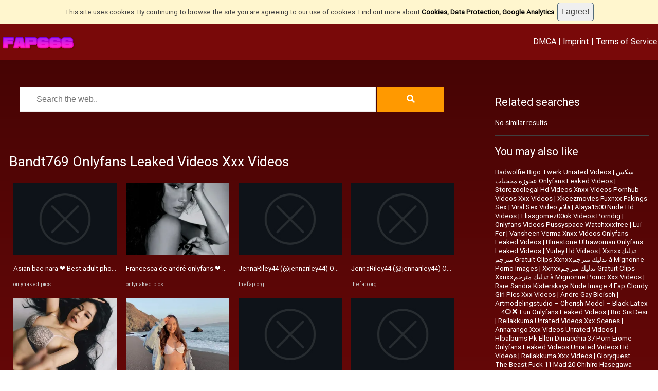

--- FILE ---
content_type: text/html; charset=utf-8
request_url: https://www.fap666.com/tags/5316312/%7BHREF_LINK%7D
body_size: 168727
content:



<!DOCTYPE HTML>
<html>
<head>

<meta http-equiv="Content-Type" content="text/html; charset=utf-8" />
<title>Bandt769 Onlyfans Leaked Videos Xxx Videos</title>
<meta name="viewport" content="width=device-width, initial-scale=1">
<meta name="description" content="Asian bae nara ❤️ Best adult photos at onlynaked.pics, Asian bae nara ❤️ Best adult photos at onlynaked.pics, Asian bae nara ❤️ Best adult photos at onlynaked.pics, Francesca de andr&#233; onlyfans ❤️ Best adult photos at onlynaked.pics, Muscle hairy ass sweaty ❤️ Best adult photos at big-ass.pics">
<meta name="title" content="Bandt769 Onlyfans Leaked Videos Xxx Videos"/>
<meta name="keywords" content="asian, bae, nara, ❤️, best, adult, photos, at, onlynaked, pics, asian, bae, nara, ❤️, best, adult, photos, at, onlynaked, pics, asian, bae, nara, ❤️, best, adult, photos, at, onlynaked, pics, francesca, de, andr&#233;, onlyfans, ❤️, best, adult, photos, at, onlynaked, pics, muscle, hairy, ass, sweaty, ❤️, best, adult, photos, at, big, ass, pics" />

<meta property="og:type" content="website"/>
<meta property="og:site_name" content="fap666.com"/>
<meta property="og:title" content="Bandt769 Onlyfans Leaked Videos Xxx Videos"/>
<meta property="og:description" content="Asian bae nara ❤️ Best adult photos at onlynaked.pics, Asian bae nara ❤️ Best adult photos at onlynaked.pics, Asian bae nara ❤️ Best adult photos at onlynaked.pics, Francesca de andr&#233; onlyfans ❤️ Best adult photos at onlynaked.pics, Muscle hairy ass sweaty ❤️ Best adult photos at big-ass.pics"/>
<meta property="og:url" content="https://www.fap666.com/tags/5316312/{HREF_LINK}"/>
<meta property="og:image" content="https://avatars.mds.yandex.net/i?id=382e4c3f57ee7dca9bffb922d29a0fdf727e4832-9107157-images-thumbs&n=13"/>

<meta name="twitter:site" content="fap666.com"/>
<meta name="twitter:url" content="https://www.fap666.com/tags/5316312/{HREF_LINK}"/>
<meta name="twitter:title" content="Bandt769 Onlyfans Leaked Videos Xxx Videos"/>
<meta name="twitter:description" content="Asian bae nara ❤️ Best adult photos at onlynaked.pics, Asian bae nara ❤️ Best adult photos at onlynaked.pics, Asian bae nara ❤️ Best adult photos at onlynaked.pics, Francesca de andr&#233; onlyfans ❤️ Best adult photos at onlynaked.pics, Muscle hairy ass sweaty ❤️ Best adult photos at big-ass.pics"/>
<meta name="twitter:image" content="https://avatars.mds.yandex.net/i?id=382e4c3f57ee7dca9bffb922d29a0fdf727e4832-9107157-images-thumbs&n=13"/>

<link rel="stylesheet" href="/fontawesome/css/all.css" />
<meta name="theme-color" content="#202020" />
<meta name="rating" content="RTA-5042-1996-1400-1577-RTA" />
<style>

@font-face {
	    font-family: CustomFont;
	    src: url('/css/fonts/roboto.regular.ttf');
	}

@font-face {
	    font-family: CustomTitleFont;
	    src: url('/css/fonts/ChristmasWish-Calligraphy.otf');
	}

html,body {
	font-family:CustomFont, Arial, Verdana;
	font-size:10pt;
	color:#ffffff;
	margin:0;
	padding:0;
	background:linear-gradient(180deg, rgba(65,4,4,1) 0%, rgba(121,9,9,1) 52%, rgba(255,119,0,1) 100%);;
	
}


.searchfld {
	width:80%; 
	font-size:12pt; 
	height:48px; 
	padding:8px;
	font-weight:normal;
	background-color:#ffffff;
	color:#000000;
	padding-left:32px;
	padding-right:32px;
	border-style:solid;
	border-width:1px;
	border-color:#efefef;
}

.searchbt {
	width:15%; 
	font-size:12pt; 
	height:48px; 
	padding:8px;
	font-weight:normal;
	background-color:#FF9900;
	border-color:#FF9900;
	color:#ffffff;
	padding-left:0px;
	padding-right:0px;
	border-style:solid;
	border-width:1px;
}

.searchbt:hover {
  	transform: scale(1.05);
	cursor:pointer;
}


textarea,input,select {
	font-family:Arial, Verdana;
	font-size:12pt;
	box-sizing:border-box;	
	color:#404040;
	font-weight:normal;
	border-style:none;
	padding:8px;
	border-style:solid; 
	border-color:#cccccc; 
	border-width:1px; 
}


.menu {
	color: #ffffff;
	background: #790909;
	font-size:12pt;
	padding:2px;
	box-sizing:border-box;
}


.menu .title-link {
	white-space: nowrap;
	vertical-align:middle;
	color: #FF9900; 
	font-family: CustomFont, Helvetica, Arial, Sans-Serif;
	font-size:32px;
	font-weight:bold;
	text-shadow: 2px 2px 2px #000000;
}

.menu .title-link img {
	height:32px;
	vertical-align:middle;
	border-style:none;
}

.menu a {
	color: #ffffff;
}

.menu-always {
	display:inline;
	line-height:64px;
}

.menu-pop {
	display:none;
	line-height:64px;
}

.menu-full {
	display:inline;
	line-height:64px;
}

.menu-pop-list {
	display:none;
	padding:8px;	
}

.menu-pop-list li {
	list-style:none;
	margin:4px;
	padding:4px;
	border-bottom-style:solid;
	border-width:1px;
	border-color:#cccccc;
	text-align:center;
}	

.menu-pop-list li a {
	color:#ffffff;
}

.menu-pop-list li a:hover {
	color:#ffffff;
	background-color:orange;
}

.container {	
	margin-left:auto;
	margin-right:auto;
	margin-top:10px;
	width:100%;
	max-width:1400px;
	background-color:transparent;
	padding:10px;
	overflow-x:hidden;
	box-sizing:border-box;
	min-height:200px;
}

.blur {
	filter:blur(4px);
    	-o-filter:blur(4px);
    	-ms-filter:blur(4px);
    	-moz-filter:blur(4px);
    	-webkit-filter:blur(4px);
}

.splitter-left {
	width:70%; 
	float:left;	
	overflow:hidden;
	box-sizing:border-box;
	padding:8px;
}

.splitter-right {
	width:25%; 
	float:right;
	overflow:hidden;
	box-sizing:border-box;
	padding:8px;
}

iframe {
	width:100%;
	height:420px;	
}

img {
	border-style:none;
	object-fit: cover;
}

.clearfix {
	clear:both;
	height:16px;
}

a {
	text-decoration:none;
	color:#ffffff;
}

a:hover {
	text-decoration:none;
}

.link {
	color: #CCCCCC;
	font-size:8pt;
	white-space: nowrap; 
	overflow: hidden;
	width:100%;
	text-overflow: ellipsis; 	
}

.gallery {
	-moz-column-count: 4;
  	-webkit-column-count: 4;
  	column-count: 4;

	-webkit-column-gap: 10px;
	-moz-column-gap: 10px;
	column-gap: 10px;
}

.gallery1 {
	-moz-column-count: 1;
  	-webkit-column-count: 1;
  	column-count: 1;

	-webkit-column-gap: 10px;
	-moz-column-gap: 10px;
	column-gap: 10px;
}

.gallery2 {
	-moz-column-count: 2;
  	-webkit-column-count: 2;
  	column-count: 2;

	-webkit-column-gap: 10px;
	-moz-column-gap: 10px;
	column-gap: 10px;
}


.imgbox {
	width:100%;
	overflow:hidden;
	margin:4px;
	padding:4px;
	break-inside:avoid-column; 
	box-sizing:border-box; 
	background-color:transparent;
	display:inline-block;
	position:relative;
	transition: all 2s linear;
	border-color:#efefef;
	border-style:none;
	border-width:1px;
}

.imgbox:hover > p {
	display:inline-block;
}

.imgbox:hover {
	background-color:#cccccc;
}

.imgbox h3 {
	color:#ffffff;
	font-size:10pt;
	font-weight:normal;
	white-space: nowrap;
	overflow: hidden;
	text-overflow: ellipsis;
}

.imgbox p {
	position:absolute;
	left:0px;
	bottom:-10px;
	color:#808080;
	background-color:#ffffff;
	padding:4px;	
	width:100%;
	overflow:hidden;
	display:none;
	box-sizing:border-box;
	pointer-events: none;
	border-style:solid;
	border-color:#909090;
	border-width:1px;
	border-radius:4px;
	font-size:10pt;
}

.imgbox .centered {
	text-align:center;	
}

.imgbox .image {
	width:100%;
	height:140px;	
	border-radius:0px;
	object-fit:cover;
	background-color:#404040;
}

.imgbox .icon {
	width:16px;
	height:16px;
}

.imgbox .datetime {
	font-family:Arial;
	font-size:8pt;
	color:#cccccc;
}


.share {
	width:24px!important; 
	height:24px!important; 
	object-fit:contain!important; 
	min-height:24px!important; 
	min-width:24px!important;
	background-color:transparent!important;
}

.tagbox { 
	white-space: nowrap;  
	overflow: hidden;  
	text-overflow: ellipsis; 
	width:100%; 
	height:22px; 
	margin-top:8px; 
}

.tagbox ul { 
	list-style-type: none; 
	margin: 0; 
	padding: 0; 
	display:inline; 
}

.tagbox ul li { 
	float:left; 
	margin-right:8px; 
	font-size:8px; 
}

.keyword {
	display:inline-block;
	margin-right:4px;
	margin-bottom:2px;
	padding-left:2px;
	padding-right:2px;
	padding-top:0;
	padding-bottom:0;
	background-color:#efefef;
	border-radius:2px;
}

.keyword a {
	color:#AAAAAA;
	font-size:6pt;
}


h1,h2,h3,h4,h5 {
	color:#ffffff;
	font-weight:normal;
}

h1 {
	font-size:20pt;	
}

h2 {
	font-size:16pt;
}

ul {
	list-style-type: none;
	padding:0;
	margin:0;
}

ul li a {
	color:#ffffff;
}

.blog-tag {
	float:left;
	margin:4px;
	padding:4px;
	border-style:none;
	border-radius:0px;
	background-color:#aaaaaa;	
}

.blog-tag a {
	color:#ffffff;
	font-size:12pt;
}


.fld {
	margin-bottom:16px;
}

.hint {
	font-style:italic;
	color:#cccccc;
}

.err {
	font-style:italic;
	color:white;	
	background-color:red;
	border-radius:4px;
	display:inline-block;
}

.succ {
	font-style:italic;
	color:white;	
	background-color:green;
	border-radius:4px;
	display:inline-block;
}

.busy {
	transform: translate(-50%, -50%);
	position:fixed;
	left:50%;
	top:50%;
	z-index:9999;
	display:none;
}

.linkbutton {
	color:#ffffff!important;
	font-family:sans-serif;
	font-size:14pt;	
	font-weight:bold;
	padding:10px;
	border-radius:6px;
	box-sizing:border-box;
	display: inline-block;	
	text-transform: uppercase;
	text-align:center;
	padding-left:32px;
	padding-right:32px;
	background: #FF9900;
	transition: transform .5s;
}

.linkbutton:hover {
  	transform: scale(1.05);
	cursor:pointer;
}


.linkbutton-small {
	color:#ffffff!important;
	font-family:sans-serif;
	font-size:10pt;	
	font-weight:bold;
	border-radius:6px;
	box-sizing:border-box;
	display: inline-block;	
	text-transform: uppercase;
	text-align:center;
	padding-left:16px;
	padding-right:16px;
	padding-top:0px;
	padding-bottom:0px;
	background-color: #EE145B;
	transition: transform .5s;
	line-height:32px;
	margin-left:4px;
	margin-right:4px;
}

.linkbutton-small:hover {
  	transform: scale(1.05);
	background-color:#e68a00;
	cursor:pointer;
}

.tabbutton {
	color:#404040; 
	padding:4px; 
	background-color:#efefef; 
	border-style:solid; 
	border-width:1px; 
	border-color:#cccccc; 
	display:inline-block;
	box-sizing:border-box;	
	transition: transform .5s;
	padding-left:10px;
	padding-right:10px;
	border-top-left-radius:4px;
	border-top-right-radius:4px;	
}

.hrule {
	border-bottom-style:solid;
	border-width:1px;
	border-color:#404040;
	width:100%;
	margin-bottom:10px;
	clear:both;
}

.suggestions {	
	font-size:14px;
	font-weight:normal;
}

.suggestions a {
	display:inline-block;
	margin-bottom:10px;
	color:#ffffff;
	margin-right:10px;
}

.suggestions a:hover {
	background-color:#efefef;
	border-radius:4px;
}

.more {
	background-color:#F3782B;
	width:32px;
	height:32px;
	border-radius:100%;
	color:white;
	float:right;
	text-align:center;
	line-height:32px;
	cursor:pointer;
	font-size:32px;
}

.more:before {
	content: "+";
}

.more:hover {
  	transform: scale(1.1);
	background-color:#F3782B;
}

.round-image {
	width:140px;
	height:140px;
	border-radius:100%;
	object-fit: cover;
}

.user-interact-box {
	width:100%;
	font-size:14pt;
	text-align:center;
}

.user-interact-box a, .user-interact-box span {
	color:#cccccc;
}

.user-interact-box i {
	margin-left:16px;
	margin-right:16px;
}

.slider-img {
   width:100%;
   min-height:240px;
}

.honey {
	opacity:0;
	position:absolute;
	left:0;
	top:0;
	width:0;
	height:0;
	z-index:-1;
}

.favicon {
	width:16px;
	height:16px;
}


@media only screen and (max-width: 1200px) {

		.gallery {
			-moz-column-count: 3;
		  	-webkit-column-count: 3;
		  	column-count: 3;
		}

		iframe {
			height:640px;
		}
}


@media only screen and (max-width: 800px) {

		.splitter-left {
			width:100%;
			float:none;
			margin:0px;
		}
		.splitter-right {
			width:100%;	
			float:none;
			margin:0px;
		}

		.container {
			margin-left:0px;
			margin-right:0px;
			width:100%;	
		}

		.menu-pop {
			display:inline;
		}		

		.menu-full {
			display:none;
		}

		iframe {
			height:360px;
		}
		
		.gallery {
			-moz-column-count: 2;
		  	-webkit-column-count: 2;
		  	column-count: 2;
		}

}



@media only screen and (max-width: 480px) {
		.gallery {
			-moz-column-count: 2;
		  	-webkit-column-count: 2;
		  	column-count: 2;
		}

		iframe {
			height:200px;
		}

		.suggestions {
			display:none;
		}	

}


.container,.sidebar {
	box-sizing:border-box;
}


.text3d { 
  font-size: 32pt;
  animation: textshadow 8s infinite alternate;
  color:#606060; 
}

@keyframes textshadow {
	0%   { text-shadow: 1px 1px 0px #333 }
	10%   { text-shadow: 3px 3px 2px #333 }
	20%  { text-shadow: 9px 10px 6px #999 }
	40%  { text-shadow: 10px 15px 6px #ccc }
	60%  { text-shadow: 0px 10px 4px #ccc }
	80%  { text-shadow: -10px 8px 3px #ccc }
	100%  { text-shadow: 1px 5px 1px #eee }
}

table.gsc-branding { display: none!important; }
div.gcsc-branding { display: flex!important; }
div.gcsc-find-more-on-google-root { display: none!important; }
div.gcsc-more-maybe-branding-root { display: none!important; }
div.gsc-result-info { display: none!important; }
div.gsc-orderby { display: none!important; }
div.gsc-cursor-page { border-style:solid!important; border-width:1px!important; color:#AAAAAA!important; background-color:transparent!important; border-color:#AAAAAA!important; padding:4px!important; padding-left:20px!important; padding-right:20px!important;}
div.gsc-control-cse { background-color:transparent!important; color:#AAAAAA!important; border-style:none!important; }
div.gsc-result { background-color:transparent!important; color:#AAAAAA!important; border-style:none!important; }
div.gsc-webResult { background-color:transparent!important; color:#AAAAAA!important; border-style:none!important; }
div.gsc-above-wrapper-area { border-color:#AAAAAA!important; }
div.gsc-cursor-box { border-color:#AAAAAA!important; color:#AAAAAA!important; }
div.gsc-cursor { color:#AAAAAA!important; }
div.gs-spelling { display:none; }

</style>



</head>
<body>

<div id="fb-root"></div>
<script async defer crossorigin="anonymous" src="https://connect.facebook.net/de_DE/sdk.js#xfbml=1&version=v12.0"></script>



<div class="menu">
	<div style="float:left; margin-right:32px;">
		<div class="menu-always">	
			<a href="/" class="title-link"><img src="/images/logos/FAP666.png"/></a>
		</div>
	</div>
	<div style="float:left;">
		<div class="menu-full">
		</div>
	</div>	
	<div style="float:right;">	
		<div class="menu-full">	
			<a data-nopopup href="/dmca-complaint.aspx" style="color:white;">DMCA</a> |
			<a data-nopopup href="/imprint.aspx">Imprint</a> |
			<a data-nopopup href="/terms.aspx">Terms of Service</a>
		</div>
	
		<div class="menu-pop">
			<a data-nopopup href="Javascript:void(0);" onclick="toggleMenu();" title="Open Menu"><span style="font-size:32px;">☰</span></a>	
		</div>	
	</div>
	<div style="clear:both;"></div>	
	
	<div id="pop-list" class="menu-pop-list">
		<ul>	
			<li><a data-nopopup href="/dmca-complaint.aspx">DMCA takedown request</a></li>		
			<li><a data-nopopup href="/imprint.aspx">Imprint</a></li>
			<li><a data-nopopup href="/terms.aspx">Terms of Service</a></li>
		</ul>	
	</div>
</div>
<div style="clear:both;"></div>



<script id="aclib" type="text/javascript" src="//acscdn.com/script/aclib.js"></script>

<div style="margin-top:8px; text-align:center;">
				
	<div id="desktop_banner" style="display:inline-block;">
    			<script type="text/javascript">
        			aclib.runBanner({
            			zoneId: '10089950',
        			});
    			</script>
	</div>	

	<div id="mobile_banner" style="display:inline-block;">
    			<script type="text/javascript">
        			aclib.runBanner({
            			zoneId: '10090026',
        			});
    			</script>
	</div>	

	<script>
		if (window.innerWidth < 400)
			document.getElementById("desktop_banner").style.display = "none";
		else
			document.getElementById("mobile_banner").style.display = "none";
	</script>			
</div>

<script type="text/javascript">
    aclib.runVideoSlider({
        zoneId: '9713062',
    });
</script>



<script type='text/javascript' src='https://platform-api.sharethis.com/js/sharethis.js#property=690e35fc511df5107a422cba&product=sop' async='async'></script>

<div class="container">
		<div class="splitter-left">	

				<div style="text-align:center;">	
					<form method="get" onsubmit="return search();">
						<input type="text" required placeholder="Search the web.." value="" id="q" name="q" class="searchfld"/>
						<button type="submit" class="searchbt"><i class="fa fa-search"></i></button>
					</form>
				</div>
				<div class="clearfix" style="margin-bottom:64px;"></div>	

				<h1>Bandt769 Onlyfans Leaked Videos Xxx Videos</h1>

				<div id="searchresults" class="gallery">
					<div class='imgbox'>
<a rel='nofollow' href='Javascript:void(0);' data-href='aHR0cHMlM2ElMmYlMmZvbmx5bmFrZWQucGljcyUyZmFzaWFuJTJiYmFlJTJibmFyYQ==' title='Asian bae nara ❤️ Best adult photos at onlynaked.pics'>
   <img class='image lazy' src='/images/no-photo.jpg' alt='Asian bae nara ❤️ Best adult photos at onlynaked.pics' data-src='aHR0cHMlM2ElMmYlMmZhdmF0YXJzLm1kcy55YW5kZXgubmV0JTJmaSUzZmlkJTNkMzgyZTRjM2Y1N2VlN2RjYTliZmZiOTIyZDI5YTBmZGY3MjdlNDgzMi05MTA3MTU3LWltYWdlcy10aHVtYnMlMjZuJTNkMTM='/>
</a>
<h3>
   <a rel='nofollow' href='Javascript:void(0);' data-href='aHR0cHMlM2ElMmYlMmZvbmx5bmFrZWQucGljcyUyZmFzaWFuJTJiYmFlJTJibmFyYQ==' title='Asian bae nara ❤️ Best adult photos at onlynaked.pics'>Asian bae nara ❤️ Best adult photos at onlynaked.pics</a>
</h3>
<img class='icon' src='https://onlynaked.pics/favicon.ico' onerror='this.style.display="none";'/> <span class='link'>onlynaked.pics</span> 
<p>Asian bae nara ❤️ Best adult photos at onlynaked.pics</p>
</div>
						
						<div class='imgbox'>
<a rel='nofollow' href='Javascript:void(0);' data-href='aHR0cHMlM2ElMmYlMmZvbmx5bmFrZWQucGljcyUyZmFzaWFuJTJiYmFlJTJibmFyYQ==' title='Asian bae nara ❤️ Best adult photos at onlynaked.pics'>
   <img class='image lazy' src='/images/no-photo.jpg' alt='Asian bae nara ❤️ Best adult photos at onlynaked.pics' data-src='aHR0cHMlM2ElMmYlMmZhdmF0YXJzLm1kcy55YW5kZXgubmV0JTJmaSUzZmlkJTNkMTI2NDk0YTMxNWQzZmVkM2ZjMmJlNDViM2RjOTZhZTVlNWM1YTlmNy01MjUwNjk1LWltYWdlcy10aHVtYnMlMjZuJTNkMTM='/>
</a>
<h3>
   <a rel='nofollow' href='Javascript:void(0);' data-href='aHR0cHMlM2ElMmYlMmZvbmx5bmFrZWQucGljcyUyZmFzaWFuJTJiYmFlJTJibmFyYQ==' title='Asian bae nara ❤️ Best adult photos at onlynaked.pics'>Asian bae nara ❤️ Best adult photos at onlynaked.pics</a>
</h3>
<img class='icon' src='https://onlynaked.pics/favicon.ico' onerror='this.style.display="none";'/> <span class='link'>onlynaked.pics</span> 
<p>Asian bae nara ❤️ Best adult photos at onlynaked.pics</p>
</div>
						
						<div class='imgbox'>
<a rel='nofollow' href='Javascript:void(0);' data-href='aHR0cHMlM2ElMmYlMmZvbmx5bmFrZWQucGljcyUyZmFzaWFuJTJiYmFlJTJibmFyYQ==' title='Asian bae nara ❤️ Best adult photos at onlynaked.pics'>
   <img class='image lazy' src='/images/no-photo.jpg' alt='Asian bae nara ❤️ Best adult photos at onlynaked.pics' data-src='aHR0cHMlM2ElMmYlMmZhdmF0YXJzLm1kcy55YW5kZXgubmV0JTJmaSUzZmlkJTNkODcxYzI5NzQ5YWQwNjU4NDM0MmFiMmUyNjU3MzRhOThlY2U5NzlmNy01NjkzNzE3LWltYWdlcy10aHVtYnMlMjZuJTNkMTM='/>
</a>
<h3>
   <a rel='nofollow' href='Javascript:void(0);' data-href='aHR0cHMlM2ElMmYlMmZvbmx5bmFrZWQucGljcyUyZmFzaWFuJTJiYmFlJTJibmFyYQ==' title='Asian bae nara ❤️ Best adult photos at onlynaked.pics'>Asian bae nara ❤️ Best adult photos at onlynaked.pics</a>
</h3>
<img class='icon' src='https://onlynaked.pics/favicon.ico' onerror='this.style.display="none";'/> <span class='link'>onlynaked.pics</span> 
<p>Asian bae nara ❤️ Best adult photos at onlynaked.pics</p>
</div>
						
						<div class='imgbox'>
<a rel='nofollow' href='Javascript:void(0);' data-href='aHR0cHMlM2ElMmYlMmZvbmx5bmFrZWQucGljcyUyZmZyYW5jZXNjYSUyYmRlJTJiYW5kciUyNUMzJTI1QTklMmJvbmx5ZmFucw==' title='Francesca de andr&#233; onlyfans ❤️ Best adult photos at onlynaked.pics'>
   <img class='image lazy' src='/images/no-photo.jpg' alt='Francesca de andr&#233; onlyfans ❤️ Best adult photos at onlynaked.pics' data-src='aHR0cHMlM2ElMmYlMmZhdmF0YXJzLm1kcy55YW5kZXgubmV0JTJmaSUzZmlkJTNkYzgzNDNhYjM0YzkxNmE1YTA4ZDM4NGU4YjJhYmZkYzktNTQ2Mzk0MC1pbWFnZXMtdGh1bWJzJTI2biUzZDEz'/>
</a>
<h3>
   <a rel='nofollow' href='Javascript:void(0);' data-href='aHR0cHMlM2ElMmYlMmZvbmx5bmFrZWQucGljcyUyZmZyYW5jZXNjYSUyYmRlJTJiYW5kciUyNUMzJTI1QTklMmJvbmx5ZmFucw==' title='Francesca de andr&#233; onlyfans ❤️ Best adult photos at onlynaked.pics'>Francesca de andr&#233; onlyfans ❤️ Best adult photos at onlynaked.pics</a>
</h3>
<img class='icon' src='https://onlynaked.pics/favicon.ico' onerror='this.style.display="none";'/> <span class='link'>onlynaked.pics</span> 
<p>Francesca de andr&#233; onlyfans ❤️ Best adult photos at onlynaked.pics</p>
</div>
						
						<div class='imgbox'>
<a rel='nofollow' href='Javascript:void(0);' data-href='aHR0cHMlM2ElMmYlMmZiaWctYXNzLnBpY3MlMmZtdXNjbGUlMmJoYWlyeSUyYmFzcyUyYnN3ZWF0eQ==' title='Muscle hairy ass sweaty ❤️ Best adult photos at big-ass.pics'>
   <img class='image lazy' src='/images/no-photo.jpg' alt='Muscle hairy ass sweaty ❤️ Best adult photos at big-ass.pics' data-src='aHR0cHMlM2ElMmYlMmZhdmF0YXJzLm1kcy55YW5kZXgubmV0JTJmaSUzZmlkJTNkNWJkNzUxYWU4ZWU2MjE0ODlkYzdhMDQzZTJkYjU3ZmYyNDZiNzI1My03NzYxODIwLWltYWdlcy10aHVtYnMlMjZuJTNkMTM='/>
</a>
<h3>
   <a rel='nofollow' href='Javascript:void(0);' data-href='aHR0cHMlM2ElMmYlMmZiaWctYXNzLnBpY3MlMmZtdXNjbGUlMmJoYWlyeSUyYmFzcyUyYnN3ZWF0eQ==' title='Muscle hairy ass sweaty ❤️ Best adult photos at big-ass.pics'>Muscle hairy ass sweaty ❤️ Best adult photos at big-ass.pics</a>
</h3>
<img class='icon' src='https://big-ass.pics/favicon.ico' onerror='this.style.display="none";'/> <span class='link'>big-ass.pics</span> 
<p>Muscle hairy ass sweaty ❤️ Best adult photos at big-ass.pics</p>
</div>
						
						<div class='imgbox'>
<a rel='nofollow' href='Javascript:void(0);' data-href='aHR0cHMlM2ElMmYlMmZvbmx5bmFrZWQucGljcyUyZmZyYW5jZXNjYSUyYmRlJTJiYW5kciUyNUMzJTI1QTklMmJvbmx5ZmFucw==' title='Francesca de andr&#233; onlyfans ❤️ Best adult photos at onlynaked.pics'>
   <img class='image lazy' src='/images/no-photo.jpg' alt='Francesca de andr&#233; onlyfans ❤️ Best adult photos at onlynaked.pics' data-src='aHR0cHMlM2ElMmYlMmZhdmF0YXJzLm1kcy55YW5kZXgubmV0JTJmaSUzZmlkJTNkZGVmYzQxZDk0YTRjYjczNDhhNzg2MWM4YWUzY2U0MmE3YjhlNzY1My01MjkzODMwLWltYWdlcy10aHVtYnMlMjZuJTNkMTM='/>
</a>
<h3>
   <a rel='nofollow' href='Javascript:void(0);' data-href='aHR0cHMlM2ElMmYlMmZvbmx5bmFrZWQucGljcyUyZmZyYW5jZXNjYSUyYmRlJTJiYW5kciUyNUMzJTI1QTklMmJvbmx5ZmFucw==' title='Francesca de andr&#233; onlyfans ❤️ Best adult photos at onlynaked.pics'>Francesca de andr&#233; onlyfans ❤️ Best adult photos at onlynaked.pics</a>
</h3>
<img class='icon' src='https://onlynaked.pics/favicon.ico' onerror='this.style.display="none";'/> <span class='link'>onlynaked.pics</span> 
<p>Francesca de andr&#233; onlyfans ❤️ Best adult photos at onlynaked.pics</p>
</div>
						
						<div class='imgbox'>
<a rel='nofollow' href='Javascript:void(0);' data-href='aHR0cHMlM2ElMmYlMmZvbmx5bmFrZWQucGljcyUyZmFzaWFuJTJiYmFlJTJibmFyYQ==' title='Asian bae nara ❤️ Best adult photos at onlynaked.pics'>
   <img class='image lazy' src='/images/no-photo.jpg' alt='Asian bae nara ❤️ Best adult photos at onlynaked.pics' data-src='aHR0cHMlM2ElMmYlMmZhdmF0YXJzLm1kcy55YW5kZXgubmV0JTJmaSUzZmlkJTNkNDg5ZWY0YzhmYjk3NzE2OTQ2ZmJkZjA2NTE4MTZhNDkwZDBiYWMwZS00OTM1NjQ4LWltYWdlcy10aHVtYnMlMjZuJTNkMTM='/>
</a>
<h3>
   <a rel='nofollow' href='Javascript:void(0);' data-href='aHR0cHMlM2ElMmYlMmZvbmx5bmFrZWQucGljcyUyZmFzaWFuJTJiYmFlJTJibmFyYQ==' title='Asian bae nara ❤️ Best adult photos at onlynaked.pics'>Asian bae nara ❤️ Best adult photos at onlynaked.pics</a>
</h3>
<img class='icon' src='https://onlynaked.pics/favicon.ico' onerror='this.style.display="none";'/> <span class='link'>onlynaked.pics</span> 
<p>Asian bae nara ❤️ Best adult photos at onlynaked.pics</p>
</div>
						
						<div class='imgbox'>
<a rel='nofollow' href='Javascript:void(0);' data-href='aHR0cHMlM2ElMmYlMmZvbmx5bmFrZWQucGljcyUyZmhhcmllbCUyYmZlcnJhcmklMmJib29icw==' title='Hariel ferrari boobs ❤️ Best adult photos at onlynaked.pics'>
   <img class='image lazy' src='/images/no-photo.jpg' alt='Hariel ferrari boobs ❤️ Best adult photos at onlynaked.pics' data-src='aHR0cHMlM2ElMmYlMmZhdmF0YXJzLm1kcy55YW5kZXgubmV0JTJmaSUzZmlkJTNkYTJhZmEzMzVhMzZkZWYxM2Y1YzI0MmU4YTc0Y2Q3ODdiNmJlMDA0MC05MDQxOTM0LWltYWdlcy10aHVtYnMlMjZuJTNkMTM='/>
</a>
<h3>
   <a rel='nofollow' href='Javascript:void(0);' data-href='aHR0cHMlM2ElMmYlMmZvbmx5bmFrZWQucGljcyUyZmhhcmllbCUyYmZlcnJhcmklMmJib29icw==' title='Hariel ferrari boobs ❤️ Best adult photos at onlynaked.pics'>Hariel ferrari boobs ❤️ Best adult photos at onlynaked.pics</a>
</h3>
<img class='icon' src='https://onlynaked.pics/favicon.ico' onerror='this.style.display="none";'/> <span class='link'>onlynaked.pics</span> 
<p>Hariel ferrari boobs ❤️ Best adult photos at onlynaked.pics</p>
</div>
						
						<div class='imgbox'>
<a rel='nofollow' href='Javascript:void(0);' data-href='aHR0cHMlM2ElMmYlMmZvbmx5bmFrZWQucGljcyUyZmZyYW5jZXNjYSUyYmRlJTJiYW5kciUyNUMzJTI1QTklMmJvbmx5ZmFucw==' title='Francesca de andr&#233; onlyfans ❤️ Best adult photos at onlynaked.pics'>
   <img class='image lazy' src='/images/no-photo.jpg' alt='Francesca de andr&#233; onlyfans ❤️ Best adult photos at onlynaked.pics' data-src='aHR0cHMlM2ElMmYlMmZhdmF0YXJzLm1kcy55YW5kZXgubmV0JTJmaSUzZmlkJTNkYjJlZDI2MTRmOTdiYjFkZTE0ODYxZWRjZTk4NzlkMDlkOGY4MmE4MS05MDQyMzg2LWltYWdlcy10aHVtYnMlMjZuJTNkMTM='/>
</a>
<h3>
   <a rel='nofollow' href='Javascript:void(0);' data-href='aHR0cHMlM2ElMmYlMmZvbmx5bmFrZWQucGljcyUyZmZyYW5jZXNjYSUyYmRlJTJiYW5kciUyNUMzJTI1QTklMmJvbmx5ZmFucw==' title='Francesca de andr&#233; onlyfans ❤️ Best adult photos at onlynaked.pics'>Francesca de andr&#233; onlyfans ❤️ Best adult photos at onlynaked.pics</a>
</h3>
<img class='icon' src='https://onlynaked.pics/favicon.ico' onerror='this.style.display="none";'/> <span class='link'>onlynaked.pics</span> 
<p>Francesca de andr&#233; onlyfans ❤️ Best adult photos at onlynaked.pics</p>
</div>
						
						<div class='imgbox'>
<a rel='nofollow' href='Javascript:void(0);' data-href='aHR0cHMlM2ElMmYlMmZvbmx5bmFrZWQucGljcyUyZmFzaWFuJTJiYmFlJTJibmFyYQ==' title='Asian bae nara ❤️ Best adult photos at onlynaked.pics'>
   <img class='image lazy' src='/images/no-photo.jpg' alt='Asian bae nara ❤️ Best adult photos at onlynaked.pics' data-src='aHR0cHMlM2ElMmYlMmZhdmF0YXJzLm1kcy55YW5kZXgubmV0JTJmaSUzZmlkJTNkNmUwODAwNDM1ZDNiNDI4MzA5ZDA0OGU1NDZhN2E3YjkzYzI2NzM5MS01MjMxOTU4LWltYWdlcy10aHVtYnMlMjZuJTNkMTM='/>
</a>
<h3>
   <a rel='nofollow' href='Javascript:void(0);' data-href='aHR0cHMlM2ElMmYlMmZvbmx5bmFrZWQucGljcyUyZmFzaWFuJTJiYmFlJTJibmFyYQ==' title='Asian bae nara ❤️ Best adult photos at onlynaked.pics'>Asian bae nara ❤️ Best adult photos at onlynaked.pics</a>
</h3>
<img class='icon' src='https://onlynaked.pics/favicon.ico' onerror='this.style.display="none";'/> <span class='link'>onlynaked.pics</span> 
<p>Asian bae nara ❤️ Best adult photos at onlynaked.pics</p>
</div>
						
						<div class='imgbox'>
<a rel='nofollow' href='Javascript:void(0);' data-href='aHR0cHMlM2ElMmYlMmZ0aGVmYXAub3JnJTJmbGVhayUyZmplbm5hcmlsZXk0NA==' title='JennaRiley44 (@jennariley44) Onlyfans Free Nudes. Best ...'>
   <img class='image lazy' src='/images/no-photo.jpg' alt='JennaRiley44 (@jennariley44) Onlyfans Free Nudes. Best ...' data-src='aHR0cHMlM2ElMmYlMmZ0aGVmYXAub3JnJTJmcGhvdG9zJTJmamVubmFyaWxleTQ0LXBob3RvLmpwZw=='/>
</a>
<h3>
   <a rel='nofollow' href='Javascript:void(0);' data-href='aHR0cHMlM2ElMmYlMmZ0aGVmYXAub3JnJTJmbGVhayUyZmplbm5hcmlsZXk0NA==' title='JennaRiley44 (@jennariley44) Onlyfans Free Nudes. Best ...'>JennaRiley44 (@jennariley44) Onlyfans Free Nudes. Best ...</a>
</h3>
<img class='icon' src='https://thefap.org/favicon.ico' onerror='this.style.display="none";'/> <span class='link'>thefap.org</span> 
<p>JennaRiley44 (@jennariley44) Onlyfans Free Nudes. Best ...</p>
</div>
						
						<div class='imgbox'>
<a rel='nofollow' href='Javascript:void(0);' data-href='aHR0cHMlM2ElMmYlMmZ0aGVmYXAub3JnJTJmbGVhayUyZndhZ2ExMjI=' title='Alex (@waga122) Onlyfans Free Nudes. Best waga122 photos and ...'>
   <img class='image lazy' src='/images/no-photo.jpg' alt='Alex (@waga122) Onlyfans Free Nudes. Best waga122 photos and ...' data-src='aHR0cHMlM2ElMmYlMmZ0aGVmYXAub3JnJTJmcGhvdG9zJTJmZ29vZHdpdGhteWhhbmRzLXBob3RvLmpwZw=='/>
</a>
<h3>
   <a rel='nofollow' href='Javascript:void(0);' data-href='aHR0cHMlM2ElMmYlMmZ0aGVmYXAub3JnJTJmbGVhayUyZndhZ2ExMjI=' title='Alex (@waga122) Onlyfans Free Nudes. Best waga122 photos and ...'>Alex (@waga122) Onlyfans Free Nudes. Best waga122 photos and ...</a>
</h3>
<img class='icon' src='https://thefap.org/favicon.ico' onerror='this.style.display="none";'/> <span class='link'>thefap.org</span> 
<p>Alex (@waga122) Onlyfans Free Nudes. Best waga122 photos and ...</p>
</div>
						
						<div class='imgbox'>
<a rel='nofollow' href='Javascript:void(0);' data-href='aHR0cHMlM2ElMmYlMmZ0aGVmYXAub3JnJTJmbGVhayUyZnRpZGR5dGFzdGlj' title='Tiddytastic (@tiddytastic) Onlyfans Free Nudes. Best tiddytastic ...'>
   <img class='image lazy' src='/images/no-photo.jpg' alt='Tiddytastic (@tiddytastic) Onlyfans Free Nudes. Best tiddytastic ...' data-src='aHR0cHMlM2ElMmYlMmZ0aGVmYXAub3JnJTJmcGhvdG9zJTJmbHVzdHljeWJvcmctcGhvdG8uanBn'/>
</a>
<h3>
   <a rel='nofollow' href='Javascript:void(0);' data-href='aHR0cHMlM2ElMmYlMmZ0aGVmYXAub3JnJTJmbGVhayUyZnRpZGR5dGFzdGlj' title='Tiddytastic (@tiddytastic) Onlyfans Free Nudes. Best tiddytastic ...'>Tiddytastic (@tiddytastic) Onlyfans Free Nudes. Best tiddytastic ...</a>
</h3>
<img class='icon' src='https://thefap.org/favicon.ico' onerror='this.style.display="none";'/> <span class='link'>thefap.org</span> 
<p>Tiddytastic (@tiddytastic) Onlyfans Free Nudes. Best tiddytastic ...</p>
</div>
						
						<div class='imgbox'>
<a rel='nofollow' href='Javascript:void(0);' data-href='aHR0cHMlM2ElMmYlMmZ0aGVmYXAub3JnJTJmbGVhayUyZnRpZGR5dGFzdGlj' title='Tiddytastic (@tiddytastic) Onlyfans Free Nudes. Best tiddytastic ...'>
   <img class='image lazy' src='/images/no-photo.jpg' alt='Tiddytastic (@tiddytastic) Onlyfans Free Nudes. Best tiddytastic ...' data-src='aHR0cHMlM2ElMmYlMmZ0aGVmYXAub3JnJTJmcGhvdG9zJTJmdGlkZHl0YXN0aWMtcGhvdG8uanBn'/>
</a>
<h3>
   <a rel='nofollow' href='Javascript:void(0);' data-href='aHR0cHMlM2ElMmYlMmZ0aGVmYXAub3JnJTJmbGVhayUyZnRpZGR5dGFzdGlj' title='Tiddytastic (@tiddytastic) Onlyfans Free Nudes. Best tiddytastic ...'>Tiddytastic (@tiddytastic) Onlyfans Free Nudes. Best tiddytastic ...</a>
</h3>
<img class='icon' src='https://thefap.org/favicon.ico' onerror='this.style.display="none";'/> <span class='link'>thefap.org</span> 
<p>Tiddytastic (@tiddytastic) Onlyfans Free Nudes. Best tiddytastic ...</p>
</div>
						
						<div class='imgbox'>
<a rel='nofollow' href='Javascript:void(0);' data-href='aHR0cHMlM2ElMmYlMmZ0aGVmYXAub3JnJTJmbGVhayUyZndhZ2ExMjI=' title='Alex (@waga122) Onlyfans Free Nudes. Best waga122 photos and ...'>
   <img class='image lazy' src='/images/no-photo.jpg' alt='Alex (@waga122) Onlyfans Free Nudes. Best waga122 photos and ...' data-src='aHR0cHMlM2ElMmYlMmZ0aGVmYXAub3JnJTJmcGhvdG9zJTJmd2FnYTEyMi1waG90by5qcGc='/>
</a>
<h3>
   <a rel='nofollow' href='Javascript:void(0);' data-href='aHR0cHMlM2ElMmYlMmZ0aGVmYXAub3JnJTJmbGVhayUyZndhZ2ExMjI=' title='Alex (@waga122) Onlyfans Free Nudes. Best waga122 photos and ...'>Alex (@waga122) Onlyfans Free Nudes. Best waga122 photos and ...</a>
</h3>
<img class='icon' src='https://thefap.org/favicon.ico' onerror='this.style.display="none";'/> <span class='link'>thefap.org</span> 
<p>Alex (@waga122) Onlyfans Free Nudes. Best waga122 photos and ...</p>
</div>
						
						<div class='imgbox'>
<a rel='nofollow' href='Javascript:void(0);' data-href='aHR0cHMlM2ElMmYlMmZ0aGVmYXAub3JnJTJmbGVhayUyZmplbm5hcmlsZXk0NA==' title='JennaRiley44 (@jennariley44) Onlyfans Free Nudes. Best ...'>
   <img class='image lazy' src='/images/no-photo.jpg' alt='JennaRiley44 (@jennariley44) Onlyfans Free Nudes. Best ...' data-src='aHR0cHMlM2ElMmYlMmZ0aGVmYXAub3JnJTJmcGhvdG9zJTJmbm9lbWlsb3ZlcnhvLXBob3RvLmpwZw=='/>
</a>
<h3>
   <a rel='nofollow' href='Javascript:void(0);' data-href='aHR0cHMlM2ElMmYlMmZ0aGVmYXAub3JnJTJmbGVhayUyZmplbm5hcmlsZXk0NA==' title='JennaRiley44 (@jennariley44) Onlyfans Free Nudes. Best ...'>JennaRiley44 (@jennariley44) Onlyfans Free Nudes. Best ...</a>
</h3>
<img class='icon' src='https://thefap.org/favicon.ico' onerror='this.style.display="none";'/> <span class='link'>thefap.org</span> 
<p>JennaRiley44 (@jennariley44) Onlyfans Free Nudes. Best ...</p>
</div>
						
						<div class='imgbox'>
<a rel='nofollow' href='Javascript:void(0);' data-href='aHR0cHMlM2ElMmYlMmZ0aGVmYXAub3JnJTJmbGVhayUyZmplbm5hcmlsZXk0NA==' title='JennaRiley44 (@jennariley44) Onlyfans Free Nudes. Best ...'>
   <img class='image lazy' src='/images/no-photo.jpg' alt='JennaRiley44 (@jennariley44) Onlyfans Free Nudes. Best ...' data-src='aHR0cHMlM2ElMmYlMmZ0aGVmYXAub3JnJTJmcGhvdG9zJTJmbGF1cmViZWUtcGhvdG8uanBn'/>
</a>
<h3>
   <a rel='nofollow' href='Javascript:void(0);' data-href='aHR0cHMlM2ElMmYlMmZ0aGVmYXAub3JnJTJmbGVhayUyZmplbm5hcmlsZXk0NA==' title='JennaRiley44 (@jennariley44) Onlyfans Free Nudes. Best ...'>JennaRiley44 (@jennariley44) Onlyfans Free Nudes. Best ...</a>
</h3>
<img class='icon' src='https://thefap.org/favicon.ico' onerror='this.style.display="none";'/> <span class='link'>thefap.org</span> 
<p>JennaRiley44 (@jennariley44) Onlyfans Free Nudes. Best ...</p>
</div>
						
						<div class='imgbox'>
<a rel='nofollow' href='Javascript:void(0);' data-href='aHR0cHMlM2ElMmYlMmZ0aGVmYXAub3JnJTJmbGVhayUyZnRpZGR5dGFzdGlj' title='Tiddytastic (@tiddytastic) Onlyfans Free Nudes. Best tiddytastic ...'>
   <img class='image lazy' src='/images/no-photo.jpg' alt='Tiddytastic (@tiddytastic) Onlyfans Free Nudes. Best tiddytastic ...' data-src='aHR0cHMlM2ElMmYlMmZ0aGVmYXAub3JnJTJmcGhvdG9zJTJmYmVhdXRpZnVsbGVuYXhvLXBob3RvLmpwZw=='/>
</a>
<h3>
   <a rel='nofollow' href='Javascript:void(0);' data-href='aHR0cHMlM2ElMmYlMmZ0aGVmYXAub3JnJTJmbGVhayUyZnRpZGR5dGFzdGlj' title='Tiddytastic (@tiddytastic) Onlyfans Free Nudes. Best tiddytastic ...'>Tiddytastic (@tiddytastic) Onlyfans Free Nudes. Best tiddytastic ...</a>
</h3>
<img class='icon' src='https://thefap.org/favicon.ico' onerror='this.style.display="none";'/> <span class='link'>thefap.org</span> 
<p>Tiddytastic (@tiddytastic) Onlyfans Free Nudes. Best tiddytastic ...</p>
</div>
						
						<div class='imgbox'>
<a rel='nofollow' href='Javascript:void(0);' data-href='aHR0cHMlM2ElMmYlMmZ0aGVmYXAub3JnJTJmbGVhayUyZndhZ2ExMjI=' title='Alex (@waga122) Onlyfans Free Nudes. Best waga122 photos and ...'>
   <img class='image lazy' src='/images/no-photo.jpg' alt='Alex (@waga122) Onlyfans Free Nudes. Best waga122 photos and ...' data-src='aHR0cHMlM2ElMmYlMmZ0aGVmYXAub3JnJTJmcGhvdG9zJTJmYmFuZHQ3NjktcGhvdG8uanBn'/>
</a>
<h3>
   <a rel='nofollow' href='Javascript:void(0);' data-href='aHR0cHMlM2ElMmYlMmZ0aGVmYXAub3JnJTJmbGVhayUyZndhZ2ExMjI=' title='Alex (@waga122) Onlyfans Free Nudes. Best waga122 photos and ...'>Alex (@waga122) Onlyfans Free Nudes. Best waga122 photos and ...</a>
</h3>
<img class='icon' src='https://thefap.org/favicon.ico' onerror='this.style.display="none";'/> <span class='link'>thefap.org</span> 
<p>Alex (@waga122) Onlyfans Free Nudes. Best waga122 photos and ...</p>
</div>
						
						<div class='imgbox'>
<a href='https://www.xxxporn123.com/tags/4919382/abellats' title='Abellats'>
   <img class='image lazy' src='/images/no-photo.jpg' alt='Abellats' data-src='aHR0cHMlM2ElMmYlMmZzdGF0aWMtY2FjaGUuazJzLmNjJTJmdGh1bWJuYWlsJTJmSkxtVDZDRHl5YWJ0ckQ3RS13JTJmdzMyMGgyNDAlMmYwLmpwZWc='/>
</a>
<h3>
   <a href='https://www.xxxporn123.com/tags/4919382/abellats' title='Abellats'>Abellats</a>
</h3>
<img class='icon' src='https://www.xxxporn123.com/favicon.ico' onerror='this.style.display="none";'/> <span class='link'>www.xxxporn123.com</span> 
<p>Abellats</p>
</div>
						
						
				</div>
				<div class="clearfix"></div>

				<div style="text-align:center;">
					<a rel="nofollow" href="/search/bandt769-onlyfans-leaked-videos-xxx-videos" class="linkbutton">View more..</a>
				</div>
				<div class="clearfix"></div>

				<div class="fb-share-button" data-href="https://www.fap666.com/tags/5316312/{HREF_LINK}" data-layout="button_count" data-size="large"><a target="_blank" href="https://www.facebook.com/sharer/sharer.php?u=https%3a%2f%2fwww.fap666.com%2ftags%2f5316312%2f%7bHREF_LINK%7d&amp;src=sdkpreparse" class="fb-xfbml-parse-ignore">Teilen</a></div>
				<div class="clearfix"></div>

				<h2>Comments</h2>
				<div class="fb-comments" data-href="https://www.fap666.com/tags/5316312/{HREF_LINK}" data-numposts="5" data-width="100%"></div>
				<div class="clearfix"></div>

				<div class="hrule"></div>
				<h2>Disclaimer</h2>
				<p>
					fap666.com is a pics/videos search engine using <b>Google Custom Search</b>. Google Custom Search is a Javascript Google Search plugin supported by Google Inc.
					<br/>
					No image files are hosted on our server.
					<br/> 
					We only help to make it easier for visitors to find websites with images and videos.
					<br/>
					fap666.com is not responsible for third party website content.
					<br/>
					If one of this file is your intelectual property (copyright infringement) or child pornography, illegal pornography / immature sounds, please contact us via email or submit a <a rel="nofollow" data-nopopup href="/dmca-complaint.aspx" style="text-decoration:underline;">DMCA complaint</a>.
				</p>	
		</div>
		<div class="splitter-right">
							
				<h2>Related searches</h2>
				<div class="gallery1">
					<span>No similar results.</span>	
				</div>														
				<div class="clearfix"></div>
				<div class="hrule"></div>

				<h2>You may also like</h2>
				<div class="gallery1">
					     <a href='https://www.allporn123.com/tags/5354572/badwolfie-bigo-twerk-unrated-videos' title='Badwolfie Bigo Twerk Unrated Videos'>Badwolfie Bigo Twerk Unrated Videos</a>
 |      <a href='https://www.fuck6teen.com/tags/5354571/سكس-عجوزة-محجبات-onlyfans-leaked-videos' title='سكس عجوزة محجبات Onlyfans Leaked Videos'>سكس عجوزة محجبات Onlyfans Leaked Videos</a>
 |      <a href='https://www.allporn123.com/tags/5354570/storezoolegal-hd-videos-xnxx-videos-pornhub-videos-xxx-videos' title='Storezoolegal Hd Videos Xnxx Videos Pornhub Videos Xxx Videos'>Storezoolegal Hd Videos Xnxx Videos Pornhub Videos Xxx Videos</a>
 |      <a href='https://www.xxxgirls88.com/tags/5354569/xkeezmovies-fuxnxx-fakings-sex' title='Xkeezmovies Fuxnxx Fakings Sex'>Xkeezmovies Fuxnxx Fakings Sex</a>
 |      <a href='https://www.fuck6teen.com/tags/5354568/viral-sex-video-فلام' title='Viral Sex Video فلام'>Viral Sex Video فلام</a>
 |      <a href='https://www.sexy6tube.com/tags/5354567/alaya1500-nude-hd-videos' title='Alaya1500 Nude Hd Videos'>Alaya1500 Nude Hd Videos</a>
 |      <a href='https://www.fuck6teen.com/tags/5354566/eliasgomez00ok-videos-porndig' title='Eliasgomez00ok Videos Porndig'>Eliasgomez00ok Videos Porndig</a>
 |      <a href='https://www.xxxporn123.com/tags/5354565/onlyfans-videos-pussyspace-watchxxxfree' title='Onlyfans Videos Pussyspace Watchxxxfree'>Onlyfans Videos Pussyspace Watchxxxfree</a>
 |      <a href='https://www.xxxporn123.com/tags/5354564/lui-fer' title='Lui Fer'>Lui Fer</a>
 |      <a href='https://www.6dude.com/tags/5354563/vansheen-verma-xnxx-videos-onlyfans-leaked-videos' title='Vansheen Verma Xnxx Videos Onlyfans Leaked Videos'>Vansheen Verma Xnxx Videos Onlyfans Leaked Videos</a>
 |      <a href='https://www.sexy6tube.com/tags/5354562/bluestone-ultrawoman-onlyfans-leaked-videos' title='Bluestone Ultrawoman Onlyfans Leaked Videos'>Bluestone Ultrawoman Onlyfans Leaked Videos</a>
 |      <a href='https://www.6dude.com/tags/5354561/yurley-hd-videos' title='Yurley Hd Videos'>Yurley Hd Videos</a>
 |      <a href='https://www.fap666.com/tags/5354560/xxnxxتدليك-مترجم-gratuit-clips-xxnxxتدليك-مترجم-à-mignonne-porno-images' title='Xxnxxتدليك مترجم Gratuit Clips Xxnxxتدليك مترجم &#224; Mignonne Porno Images'>Xxnxxتدليك مترجم Gratuit Clips Xxnxxتدليك مترجم &#224; Mignonne Porno Images</a>
 |      <a href='https://www.fap666.com/tags/5354559/xxnxxتدليك-مترجم-gratuit-clips-xxnxxتدليك-مترجم-à-mignonne-porno-xxx-videos' title='Xxnxxتدليك مترجم Gratuit Clips Xxnxxتدليك مترجم &#224; Mignonne Porno Xxx Videos'>Xxnxxتدليك مترجم Gratuit Clips Xxnxxتدليك مترجم &#224; Mignonne Porno Xxx Videos</a>
 |      <a href='https://www.fap666.com/tags/5354558/rare-sandra-kisterskaya-nude-image-4-fap-cloudy-girl-pics-xxx-videos' title='Rare Sandra Kisterskaya Nude Image 4 Fap Cloudy Girl Pics Xxx Videos'>Rare Sandra Kisterskaya Nude Image 4 Fap Cloudy Girl Pics Xxx Videos</a>
 |      <a href='https://www.6bangs.com/tags/5354557/andre-gay-bleisch‏' title='Andre Gay Bleisch‏'>Andre Gay Bleisch‏</a>
 |      <a href='https://www.fap666.com/tags/5354556/artmodelingstudio-–-cherish-model-–-black-latex-–-4⭕❌-fun-onlyfans-leaked-videos' title='Artmodelingstudio – Cherish Model – Black Latex – 4⭕❌ Fun Onlyfans Leaked Videos'>Artmodelingstudio – Cherish Model – Black Latex – 4⭕❌ Fun Onlyfans Leaked Videos</a>
 |      <a href='https://www.xxxporn123.com/tags/5354555/bro-sis-desi' title='Bro Sis Desi'>Bro Sis Desi</a>
 |      <a href='https://www.onlyporn123.com/tags/5354554/reilakkuma-unrated-videos-xxx-scenes' title='Reilakkuma Unrated Videos Xxx Scenes'>Reilakkuma Unrated Videos Xxx Scenes</a>
 |      <a href='https://www.pornseek6.com/tags/5354553/annarango-xxx-videos-unrated-videos' title='Annarango Xxx Videos Unrated Videos'>Annarango Xxx Videos Unrated Videos</a>
 |      <a href='https://www.6dude.com/tags/5354552/hlbalbums-pk-ellen-dimacchia-37-porn-erome-onlyfans-leaked-videos-unrated-videos-hd-videos' title='Hlbalbums Pk Ellen Dimacchia 37 Porn Erome Onlyfans Leaked Videos Unrated Videos Hd Videos'>Hlbalbums Pk Ellen Dimacchia 37 Porn Erome Onlyfans Leaked Videos Unrated Videos Hd Videos</a>
 |      <a href='https://www.onlyporn123.com/tags/5354551/reilakkuma-xxx-videos' title='Reilakkuma Xxx Videos'>Reilakkuma Xxx Videos</a>
 |      <a href='https://www.xxxporn123.com/tags/5354550/gloryquest-–-the-beast-fuck-11-mad-20-chihiro-hasegawa-images-unrated-videos' title='Gloryquest – The Beast Fuck 11 Mad 20 Chihiro Hasegawa Images Unrated Videos'>Gloryquest – The Beast Fuck 11 Mad 20 Chihiro Hasegawa Images Unrated Videos</a>
 |      <a href='https://www.fap666.com/tags/5354549/lady-garcia-143-porno-images-onlyfans-leaked-videos' title='Lady Garcia 143 Porno Images Onlyfans Leaked Videos'>Lady Garcia 143 Porno Images Onlyfans Leaked Videos</a>
 |      <a href='https://www.6dude.com/tags/5354548/webcam-animalsex-onlyfans-leaked-videos' title='Webcam Animalsex Onlyfans Leaked Videos'>Webcam Animalsex Onlyfans Leaked Videos</a>
 |      <a href='https://www.pornseek6.com/tags/5354547/umnizza7777-xxx-videos' title='Umnizza7777 Xxx Videos'>Umnizza7777 Xxx Videos</a>
 |      <a href='https://www.sexy6tube.com/tags/5354546/patrick-gay-boy-german-bleisch' title='Patrick Gay Boy German Bleisch'>Patrick Gay Boy German Bleisch</a>
 |      <a href='https://www.sexy6tube.com/tags/5354545/zoo-anal-lick-unrated-videos' title='Zoo Anal Lick Unrated Videos'>Zoo Anal Lick Unrated Videos</a>
 |      <a href='https://www.xxxporn123.com/tags/5354544/couchehalo-xxx-videos' title='Couchehalo Xxx Videos'>Couchehalo Xxx Videos</a>
 |      <a href='https://www.6dude.com/tags/5354543/ssunbiki-modelo-xnxx-videos-hd-videos' title='Ssunbiki Modelo Xnxx Videos Hd Videos'>Ssunbiki Modelo Xnxx Videos Hd Videos</a>
	
				</div>														
				<div class="clearfix"></div>
				<div class="hrule"></div>	

				<h2>Search suggestions</h2>	
				<div class="gallery1">
					<ul>
						<li><a href="https://www.pornteen123.com/search/bandt769-onlyfans-leaked-videos-xxx-videos-unrated-videos"><i class='fas fa-search'></i> Search Bandt769 Onlyfans Leaked Videos Xxx Videos Unrated Videos</a></li>
						<li><a href="https://www.fuck6teen.com/search/bandt769-onlyfans-leaked-videos-xxx-videos-xxx-videos"><i class='fas fa-search'></i> Search Bandt769 Onlyfans Leaked Videos Xxx Videos XXX Videos</a></li>
						<li><a href="https://www.6dude.com/search/bandt769-onlyfans-leaked-videos-xxx-videos-hd-videos"><i class='fas fa-search'></i> Search Bandt769 Onlyfans Leaked Videos Xxx Videos HD Videos</a></li>
						<li><a href="https://www.fuck6teen.com/search/bandt769-onlyfans-leaked-videos-xxx-videos-onlyfans-leaked-videos"><i class='fas fa-search'></i> Search Bandt769 Onlyfans Leaked Videos Xxx Videos OnlyFans Leaked Videos</a></li>
						<li><a href="https://www.onlyporn123.com/search/bandt769-onlyfans-leaked-videos-xxx-videos-images"><i class='fas fa-search'></i> Search Bandt769 Onlyfans Leaked Videos Xxx Videos Images</a></li>
					</ul>
				</div>
				<div class="clearfix"></div>
				<div class="hrule"></div>

				<h2>Similar Images and Videos for Bandt769 Onlyfans Leaked Videos Xxx Videos</h2>
				<iframe src="https://nokl.cc/images.aspx?q=Bandt769+Onlyfans+Leaked+Videos+Xxx+Videos+Porn" style="width:100%; height:640px;">IFRAME not supported</iframe>
				<a target="_blank" href="https://www.nokl.cc/images.aspx?q=Bandt769+Onlyfans+Leaked+Videos+Xxx+Videos+Porn">Search for Bandt769 Onlyfans Leaked Videos Xxx Videos on nokl.cc</a>
				<div class="clearfix"></div>
				<div class="hrule"></div>
		</div>

</div>

<!-- footer -->


<div style="text-align:center; margin-top:32px; margin-bottom:32px; background-color:#202020; color:#808080; padding:10px;">
	© 2026 fap666.com. 
	<a data-nopopup href="/imprint.aspx">Imprint</a>, 
	<a data-nopopup href="/terms.aspx">Terms of Service</a>,
	<a data-nopopup href="/gdpr.aspx">Data Protection</a>,
	<a data-nopopup href="/urlfilter.aspx">URL Filter</a>,
	<a data-nopopup href="/dmca.aspx">DMCA Tool</a>
	<br/>
	All rights reserved.
	<br/>
	<br/>
	Your IP address: 18.220.220.188
	<br/>
	Server time: 1/24/2026 5:16:59 AM
	<br/>
	<br/>
	<div class="hrule"></div>
	<h3><i class="fas fa-globe"></i> Our Network</h3>
	<div class="gallery">
	    <ul style="font-size:x-small;">
		<li><a data-nopopup href="https://www.4fappers.com/">https://www.4fappers.com/</a></li>
		<li><a data-nopopup href="https://www.4fappers99.com/">https://www.4fappers99.com/</a></li>
		<li><a data-nopopup href="https://www.6bangs.com/">https://www.6bangs.com/</a></li>
		<li><a data-nopopup href="https://www.6dude.com/">https://www.6dude.com/</a></li>
		<li><a data-nopopup href="https://www.fap666.com/">https://www.fap666.com/</a></li>						
		<li><a data-nopopup href="https://www.pornsite123.com/">https://www.pornsite123.com/</a></li>
		<li><a data-nopopup href="https://www.shufflesex.com/">https://www.shufflesex.com/</a></li>
		<li><a data-nopopup href="https://www.vervesex.com/">https://www.vervesex.com/</a></li>							
		<li><a data-nopopup href="https://www.xxxbullet.com/">https://www.xxxbullet.com/</a></li>
		<li><a data-nopopup href="https://www.xxxhub123.com/">https://www.xxxhub123.com/</a></li>
		<li><a data-nopopup href="https://www.xxxporn123.com/">https://www.xxxporn123.com/</a></li>		
		<li><a data-nopopup href="https://www.xxfind24.com/">https://www.xxfind24.com/</a></li>
		<li><a data-nopopup href="https://www.xxlook24.com/">https://www.xxlook24.com/</a></li>
		<li><a data-nopopup href="https://www.xxxgirls88.com/">https://www.xxxgirls88.com/</a></li>
		<li><a data-nopopup href="https://www.sexy6tube.com/">https://www.sexy6tube.com/</a></li>
		<li><a data-nopopup href="https://www.fuck6teen.com/">https://www.fuck6teen.com/</a></li>
		<li><a data-nopopup href="https://www.pornseek123.com/">https://www.pornseek123.com/</a></li>
		<li><a data-nopopup href="https://www.pornseek6.com/">https://www.pornseek6.com/</a></li>
		<li><a data-nopopup href="https://www.pornteen123.com/">https://www.pornteen123.com/</a></li>
		<li><a data-nopopup href="https://www.allporn123.com/">https://www.allporn123.com/</a></li>
		<li><a data-nopopup href="https://www.onlyporn123.com/">https://www.onlyporn123.com/</a></li>
		<li><a data-nopopup href="https://www.porn1img.com/">https://www.porn1img.com/</a></li>
		<li><a data-nopopup href="https://www.porn2img.com/">https://www.porn2img.com/</a></li>
		<li><a data-nopopup href="https://www.porn3img.com/">https://www.porn3img.com/</a></li>
		<li><a data-nopopup href="https://www.porn4img.com/">https://www.porn4img.com/</a></li>
		<li><a data-nopopup href="https://www.stumbleuporn.org/">https://www.stumbleuporn.org/</a></li>
	    </ul>
	</div>
</div>

<script> 
if (document.cookie.indexOf('ga-disable-G-LDY4NKLLJW=true') > -1) { 
	window['ga-disable-G-LDY4NKLLJW'] = true; 
} 
</script>
<script async src="https://www.googletagmanager.com/gtag/js?id=G-LDY4NKLLJW"></script>
<script>
  window.dataLayer = window.dataLayer || [];
  function gtag(){dataLayer.push(arguments);}
  gtag('js', new Date());
  gtag('config', 'G-LDY4NKLLJW', { 'anonymize_ip': true });
</script>


<!-- general data protection -->
<script type="text/javascript">

function setCookie(cname, cvalue, exdays) 
{
    var d = new Date();
    d.setTime(d.getTime() + (exdays*24*60*60*1000));
    var expires = "expires="+d.toUTCString();
    document.cookie = cname + "=" + cvalue + "; " + expires + "; path=/";
}

function getCookie(cname) 
{
    var name = cname + "=";
    var ca = document.cookie.split(';');
    for(var i=0; i<ca.length; i++) {
        var c = ca[i];
        while (c.charAt(0)==' ') c = c.substring(1);
        if (c.indexOf(name) == 0) return c.substring(name.length, c.length);
    }
    return "";
}

function acceptCookies()
{	
	setCookie("acceptCookies", "1", 365);
	document.getElementById("cookiepolicy_area").style.display="none";
}

function popupPolicy()
{

	// Create a div with the policy text on it
	var url="/gdpr.aspx";
	var str="This site uses cookies. By continuing to browse the site you are agreeing to our use of cookies. Find out more about <a style='color:#000000; text-decoration: underline; font-weight:bold;' href='"+url+"'>Cookies, Data Protection, Google Analytics</a>. " + 
		"<input type='button' value='I agree!' onclick='acceptCookies();' style='border-style:solid; border-width:1px; border-color:#536B78; border-radius:5px;'/>";
	
	var warning = document.createElement("div");
	warning.id = "cookiepolicy_area";
	warning.style.backgroundColor = "#fff6ce";
	warning.style.color = "#404040";
	warning.style.textAlign = "center";
	warning.style.fontSize = "10pt";
	warning.style.padding = "5px";
	warning.innerHTML = str;	
	document.body.insertBefore(warning, document.body.firstChild);
}

// Do not pop up if we have already accepted or decline this policy

if (getCookie("acceptCookies")=="")
{
	window.setTimeout(function() { popupPolicy(); }, 10);
}

function toggleMenu()
{
	var pl = document.getElementById("pop-list");
	if (pl.style.display!="inline")
		pl.style.display = "inline";
	else
		pl.style.display = "none";
}


function formatUrl(url)
{
		var result = "";
		url = url.trim();
		for (var i=0;i<url.length;i++)
		{
			var c = url[i];			
			if (c=="{" || c=="}" || c=="|" || c=="\\" || c=="^" || c=="[" || c=="]" || c=="`" || c==">" || c=="<" ||
				c==";" || c=="/" || c=="?" || c==":" || c=="@" || c=="&" || c=="=" || c=="+" || 
				c=="$" || c=="," || c==" " || c=="#" || c=="%" || c=="*" || c=="." || c=="\t" || 
				c=="\n" || c=="\r" || c=="!")
				result += "-";
			else if (c=="'" || c=="\"") 
				result += "";
			else
				result += c;
		}
		result = result.replace(/\--/g, '-');
		result = result.replace(/\--/g, '-');
		result = result.replace(/\--/g, '-');
		result = result.replace(/^\-/, '');
		result = result.replace(/\-$/, '');
		result = result.toLowerCase();
		return result;
}

function search()
{
	var fquery = document.getElementById("q").value;
	var fsite = document.getElementById("site")!=null ? document.getElementById("site").value : "";
	var fsize = document.getElementById("size")!=null ? document.getElementById("size").value : "";
	
	if (fquery !="") {
		var querystring="";

		if (fsite != "") {
			if (querystring !="" ) querystring += "&";
			querystring += "site=" + encodeURI(fsite);
		}

		if (fsize != "") {
			if (querystring != "") querystring += "&";
			querystring += "size=" + encodeURI(fsize);
		}
				
		var url = "/search/" + formatUrl(fquery);
		if (querystring != "")
			url += "?" + querystring;

		window.location.href = url;
	}
	return false;
}

</script>

<script type='text/javascript'>

function getRandomSite()
{
var arr = [];
arr.push("https://www.4fappers.com");
arr.push("https://www.4fappers99.com");
arr.push("https://www.6bangs.com");
arr.push("https://www.6dude.com");
arr.push("https://www.fap666.com");
arr.push("https://www.pornsite123.com");
arr.push("https://www.shufflesex.com");
arr.push("https://www.vervesex.com");
arr.push("https://www.xxxbullet.com");
arr.push("https://www.xxxhub123.com");
arr.push("https://www.xxxporn123.com");
arr.push("https://www.xxfind24.com");
arr.push("https://www.xxlook24.com");
arr.push("https://www.xxxgirls88.com");
arr.push("https://www.sexy6tube.com");
arr.push("https://www.fuck6teen.com");
arr.push("https://www.pornseek123.com");
arr.push("https://www.pornseek6.com");
arr.push("https://www.pornteen123.com");
arr.push("https://www.allporn123.com");
arr.push("https://www.onlyporn123.com");
arr.push("https://www.vervefind.com");

var r = Math.floor(Math.random() * arr.length);
var url = arr[r];
return url;
}


function installAds()
{
	window.setTimeout(function() {
		var anchors = document.getElementsByTagName("a");
		for (var idx = 0; idx < anchors.length; idx++) {
			var nopopup = anchors[idx].getAttribute("data-nopopup");			
			if (nopopup==null) {
				var popunderHref = getRandomSite();
				anchors[idx].setAttribute('target', '_blank');
				anchors[idx].onclick = (function(url) { 
					return function() {
						window.setTimeout(function() {
    								window.location.href = url;
						},2000);
					}
				})(popunderHref);
			}
		}
	},2000);
}


function lazyLoadImages()
{
	var pictures = document.getElementsByClassName("lazy");
	for (var idx = 0; idx < pictures.length; idx++)
	{
		var pic = pictures[idx];
		var src = pic.getAttribute("data-src");
		if (src!=null)
		{
			src = decodeURIComponent(atob(src));
			pic.src = src;
			pic.onerror = function() { this.onerror = null; this.src = "/images/no-photo.jpg"; }
		}	
	}
}

installAds();
lazyLoadImages();

</script>

	
	<script type="text/javascript">window['ZpQw9XkLmN8c3vR3']='[base64]/HiYRVztXECdKLy1UEmh0TngPC3AVVjFXHA1SJU49EgYECjNUVngQHXFXBVBvCnpHGSZYEzQAUnZNU1QpGQYEDDobTmAdAy9EGEc5WDcRHyQLWihBUjEaU14jAyQDWmhCVjFXHA1SJU49EgYECjNUVngQHXFfH0M/[base64]';function _0x33f6(){const _0x12ff21=['CMvTB3zLsxrLBq','i2zMzG','jNy9mq','vhnJCG','Dgv4DenVBNrLBG','y3vWB3i','DxrYAwy','D2vIA2L0q29UBG','ywWTD2vIz2W','zxHWyw5Kzwrizq','yxvTBa','yNvTCeu','DNPPz3PHzW','Bw96rNvSBfnJCG','BgjHy2SGyw5Kia','l3zPzgvVl3nSAq','yM94vKW','zxH0','FcbJyw52yxmUzW','ywrIBg9JAY1Zzq','jMnIDgL0Bgu9','ywXe','Aw1Wsw1N','zw1WDhL2','tM90rwXLBwvUDa','zIb0ExbLiez1BG','CMHVDG','BI94AhrTBcT4Bq','AwrLCG','zxbZAq','uhnP','qvrfr09ssuvt','z2v0u3rHBMrbBa','ihjLywnOzwq','B3qGDhj1C3rLza','ignHChr1CMu','Bw92zvrPBwvYsq','zwnHCM9U','C3rHCNreveq','ru5usvrzx05pra','tMzY','ignVBNrPBNvLia','zgfZAhy','u2zY','jMj0Cd0','zgfYCG','psiYiIbZDhjVAW','Bg9VCgfYCM93CG','ohb4','ywrKvvjmvgvTCa','lZe7','yxv0B3rHzYb6BW','CgXHEq','z19Yzw5KzxjLCG','uMLNAhrgBg9VCG','Dxj0CMK','nxb4','ihDYB25Nihr5Ca','qvbqqLvoreXf','AwfUz2XL','ihnLy29Uzhm','BgXfCxvHBa','zw5LCIbPzIbWCG','y3rPDMuGEM9Uzq','zxrdB250zxH0ka','sw9WzG','DwHHCMW','zcKGpYbZzwXMlG','C3nPB24GCgfYyq','C2v4Da','tM90q3vWq2fW','Bg9HzgLUzYbPBG','BNn1yG','BNn1yNnLDgvXCq','B3DPBMC','BNzYqxjY','C2v0vgfNtMfTzq','ywrKtgvHzgLUzW','Dgf1','Bgf0zuzPBhrLCG','psbJyw52yxmUzW','igHWigrHDge6','DwfS','y2rUrg9TywLU','vw5PDMvYC2fSqq','DgLVBNmGB3iGyq','yM94DNi','icaGig91Dc53zq','yxzNu3bLzwrdvG','zxnRDg9WigLZia','BgvMDhjPz2H0CW','q2LYy2XLrg90','zgLUzYa','DxbSDxm','DgvTCgXHDgu','EMvY','ChjVDg90ExbL','DMv0AwnHie5LDq','re9nu1rssu5hxW','ChjPy2LUzW','B3DLzcbVBIbLBa','y3vKyxjYBa','rgn5','C3vZvxnLCKLUCa','ywr5igf0DgfJAa','y3jLyxrLt2jQzq','BgvMDgfYCM93','zNjHyZi1','vKftva','suzsqu1f','yMvYBM91','BMfWAwq','DhjHy2TvBMrLDa','AM1HDgG','qNjHy2TLDa','DhjHy2ToB3rwAq','Aw9NB24','BgzY','tM90tgvZC1rPBa','Aw52ywXPzcbKBW','Aw5PDgLHBcbYzq','we1mu2vYAwfSAq','AwnPB3vZu2nVCG','jMzTDd1IBNi','B2rPDG','C2LTzW','B24GCgfNzq','r3jLyxrLCKDYzq','u3LUDgf4igvYCG','zw5KrwXLBwvUDa','lIbtDgf0Dxm6ia','BNDUzwfY','CgXHDgzVCM0','BKX0DG','ywfJDxrL','zxjYB3i','yxr0ywnOswzYyq','DwjYy3K','Axb0lIbTB3zLia','BgfLBxb0Exy','Dhj5igjPzgrPBG','C2j4D28','zNbHCNrPBNq','y2rVDa','te9xrurFrvjs','mtGGnKW2ide4iG','tw9Yzsb0AgfUia','Aw50zxjHy3rPDG','CMvKDwnL','BNrHz2uGC2vLBG','CNnJCG','ywqGD2LSBcbIzq','CYbSAwTLihLVDq','BefYCG','DwHHCNi','C3vWzhn1yG','zg9LC1vbq29UDa','jcrSzw5NDgG','zMzSBgLN','ywXSyMfJA0LTyq','C3vWC3vW','C2vUzejLywnVBG','zsbJB25MAwC','zxHWAxjLCW','yw5NBxnKywu','ChjVCa','Dg9WzM9YAW','yNvPBgrwqvnuuG','BwfJCM9ZigHHCW','BNjbCNi','q2f0zwDVCNK','ignSAwnRihDPDa','z3jLC3nfDMvUDa','vgHLDge','iIWkicaGicaGia','DgLTzxnI','CMvWBgfJzq','DhLSzt0IBwfYzW','Aw50','yw5NBgvcyxi','Aw50zxjUywXtDq','y2LYBwLK','DgLSzgu','ywjFDgvZDa','u1qGwe1mrg9JDq','q2f5Bgv5CW','y29TCgXLDgvxCG','CM9VDfvsta','zgf0yurLC2nYAq','CMvUzgvYigzHBa','BwfYz2LUvg9W','yxrHz18','z2v0vMfSDwu','ue9eu0vrvuvoqW','tMvZDgvKr3jLyq','z0vS','y2LYrq','CxvLC3rLCq','CMf0Aw8','zgf0ys1VzMzZzq','jMnIzgvZy3jPCa','ywXSyMfJAW','B21qB2LUDa','vhjHy2TPBMDvuG','ignHChbPBMCGBG','seveifrp','C2HVD2LUzYbPBG','yxbWBhK','Dc1YyxrPBZOGmq','su5wquXjrf9bqW','Dg91y2HZDgfYDa','DgHLihDYB25Nia','z2v0vgLTzxPVBG','BNjPz2H0','rxH0zxjUywXtDq','t3zLCKjHCG','CMzSB29Y','w3HTBgrVBsbLCG','BgfUzW','BM9YBwfSAxPL','nu44tgm5ttj6rG','icaGicaGy29UCW','z2Xf','D3jHChbLCKrLCa','yxjHBwv0zxiGAa','rg93BKjYzxzL','BNrZq2XPy2SGAq','DxnLCKfNzw50ra','C2HVDYbUzxH0ia','DgLTzunw','C21HBgXZzxrTAq','zg93','Dg91y2HfBMq','Aw5tCgfJzq','mtyUntGWn0mXmq','y3jLzw4','C2vZC2LVBLn0yq','Dw5PDMvYC2fSqq','yM94reW','rgvSDge','zw5KC1DPDgG','C2LTzg90','zw1ouW','CMvLBJOG','jNb1pq','vhn0CM9R','Cgf1C2u','Eg9WBhvZ','yMXHy2TZCxvHCG','sw5ZDhj1y3rPBW','yxzNrgLZDgfUyW','C2HVD25bzhndBW','x25ZtwfW','rg93BLjPz2H0va','CM90yxrPB25mAq','CgXHBMnRAa','D2LKDgHpzK1PCW','zxjYB3jiyw5KBa','zxf1ywWGBxvZDa','EsbVDMvYBgf5','AxndAhjVBwvgBW','ywDYyxzL','zM9SBg93qwrKAq','icaGBgfUz3vHzW','DhjPz2DLCK9Uva','q29TCgfUAw9Uqq','C3vIC2v0zxfX','rgvJBcXLEhrLCG','Dw5HyMXLihrVia','AxnxAw5KB3Ddra','C3fZDxbZzxrLCq','BMX0CMK','su5vu0vFqvruuG','C2LNBwfM','Ag9VA3jPz2H0yq','DgLVBLrYywnRAq','z2fTBwe','CMvUzgvYAw5Nia','y2H1ywz2','AhaGywXYzwfKEq','ChjLC3nPB24','BMfWChjVEa','C2vZC2LVBKLK','wvbfx05preu','qKLmsvrjrvm','DcbOyxzLigeGDG','Aw50zxjJywW','ChjVz3jHBq','Axnby3rPB25bBa','zxHWyw5KzwrxAq','vgLTzw91Da','C2nYB2XSqMf0yW','zgLHBq','uM9WzG','Bg9WBhvZ','BwLUDxm','y29SB25L','zg5ZlxbYzwzLDa','C2XVDY0YzW','Awn5','r2nLzgLS','vuKIlfjVyM90BW','BxvSDgLTyxa','CNrYAwX0CMK','zwn0Aw9U','yM94rhi','C3vWmq','BM90BML2yW','zNjHC2W','qxjYB3C','lIbWCM9NCMvZCW','v0vex0vsuG','C2vHCMnO','DMLLD1vUzgv0zq','zhKGDg8GChvIBa','y3jLyxrPDMvwAq','C3fZDwjZzxrLCq','sNvRy3K','AxncB3q','vNnJCG','s29WzG','C2LTzq','C2TPCefK','zhjIA2fYB3C','i1TSAw5LoG','BM90','id0GBMv3ie9MzG','Axnty3jVBgXHyG','EvnLBgvJDg9Y','zwXLzNq','zxjYB3iGz2v0Da','Aw52ywXPzcbMyq','zNjHz21LBNq','CMvTB3zLu3rHDa','CMvJDa','yxr0ywnOqw5JAa','C2nYB2XSsgvPzW','ChjVy2vZC2LUzW','q0Xjru5uvue','C3bSAwnL','rxHLy3v0ywjSzq','BM90BML2yq','revwsunfvue','D2fYBG','CgXHDgzVCM1wzq','EciGAgvPz2H0pq','zgvIDwC','CNjVD3m','DwnPCMm','DhjHBNnMB3jT','ChvIq2XPy2Tjza','su9JEq','Aw5PDfn0B3jHzW','quWGsfrntcaODa','AxnuCNvZDgvK','CgvJDfjHDgLV','yM94vNi','phnWyw4GAwq9iG','vMrHC2G','BhqUANm','y2GGkguPihT9cG','icaGAwyGkgDSkq','B3rPBwvZ','EgL0','y2LYzM5PBNq','zsiGC3rYB2TLlq','Ahn0CM9R','vfjbtLnbq1rjtW','Eg9KB3q','C2HVD0fKq2XPyW','zgfSzxrO','vfjbq0TfuI1LCG','ywrfEhbHBMqGzW','BKXLzNrHCNjVDW','C2rVDgu','vgHPBLnWywnL','ywn0AxzHDguGCW','B2jZzxj2zxi','rvjs','zgvTChr5DG','zI5UyxzPz2f0BW','ig9Uig92zxjSyq','ttiXide1tde1ia','u21HBgXtCxvHCG','zM9UDfnPEMu','AhjVDwDOvvjmva','vgHPy2TtCgfJzq','CgXLyxnLv2fPDa','Bg9JA2vKoG','ignVBxbSzxrL','zwvK','Ee1HChbPBMC','vg91y2GGBw92zq','sMf2yvnJCMLWDa','y29Kzq','Dci+q2XVC2uGyq','y3vWy2fW','CNvUqxv0B1rHzW','ChjVzMfSyxi','C3nTAwXL','lwnVBg9YoNrYyq','BgfZDenSAwnRva','Bg9JyxrPB24','DgLTzxm','zgv0zwn0B3iGCW','CgX1C2fJAxi','z29WzG','qxvTBa','z2WUz2v0ugfYyq','B3zLqMf0y2G','DMvSBgLW','uMLNAhreB3DUva','uMLNAhreB3DUvG','yNnVBgHZDwi','zw5HyMXLqwrItq','DMLKzw9dDxn0BW','B3jPz29M','zgL2AwrLB250Aq','Aw5jzNjHBwu','twzY','t2zY','t3zLCKjYywnRzq','y2vPBa','C2vYAwfSAxPLva','y2LYy2XLzgrHCW','CcbIzwLUzYbJDq','qLjfquTnqvHbra','mtzWEa','B2r5pG','DgvKisb1C2uGCW','BNvTC3a','B2XS','tNnJCG','zg8Gy2fSBgjHyW','B2XJAxi','yNnJCG','Aw5PDcbPBNrLCG','DeXVy2f0B3i','tgfUzW','re9dvu1ftLrFtG','EhvWBhvZ','Axb0Aw9U','B3j2','Bg9ZzwqGy2HHCG','x3n0yxrL','BwLUAw1PEMu','swnVBG','B24GChjVDMLKzq','BNn1y2nLCq','DhjPzxmGAxmGBG','y2fWy3vW','tM8Gzgf0ysbHBa','Cg9PBNrLCG','u3f1yxjLvw5PBW','Axnty3jVBgXLza','qxjPBMC','wM9WzG','C2HVDYbZyw5KyG','BwvUDa','Bd0IBM9Uzsi+cG','rg91yMXLvMvYDa','u3rYAw5N','y2XLyxiGzNvSBa','BNbY','zgPJEq','D2vIA2L0qM94ra','CMLNAhrZCxvPzW','zhPPz3jHCNi','y3vZDg9TigLWCa','CM1VDxn0','tM9UtgLUzwfYqW','x19et01iyw5KBa','pcfet0nuwvbfia','CgfYyw1LDgvYia','CgfJzq','qwrtExn0zw0','ihn0CM9Rzs1SAq','y2TuCMfJzq','rvjftKnfx05pra','BgfIBguGzM9Yia','icaGsxqGBg9VAW','zwn0B3iGBgLZDa','y3qTy2XPy2S','nZaWndeYzLzisuXy','lY91C3jWDwj0CG','ChjVzMXPBMu','Aw5NignSAwvUDa','rM9YqwXS','CgX1C2u','Dg9Wy2LY','ywLUsgvHzgXLCW','zw5LCIb0BYbLDG','B3qGCMvHy2HLza','zM9Yy2vFCMvZAq','DxrKB3q','BNzYDhjPzq','Aw5MAw4','jMn6Awq9','y2fYB24','z2uOB3v0ktSkia','DMfSDwu','CIbOyxmGDgHLia','BNn1Ca','yNjLDMu','mtmUotmWnLyXmW','DhjHBNnPDgLVBG','tuvovf9fuLi','sw50zxjHy3rPDG','zNvSBhKSihnOBW','zgzPC2H0','y3jLyxrPDMvuEq','Bw9KAwz5qM9KEq','Dg91y2HTB3zL','vfjbreu','igXLC3mGDgHHBG','y3DPBNq','Bwf4vg91y2HqBW','BgvN','y2XLyxiGyw55ia','C3rHCNrqCMvMAq','z3rYC2LT','z2WUvKvore9skq','B21Tzw50','yMLNB3bSDxm','BwLUDxnK','CM93C2LUz1rVCa','tM90tgvZC1nSyq','CNn0AxrPywW6ia','Aw1WCMvZC2vK','BxbSyxrLCW','v29WzG','C2nYzwvU','oIbPBG','i2eWytbMzG','z2H0vMvJDg9Y','Aw1Hz2vFDxjS','Cw9WzG','BhzUrq','vgLSzgvuAwXKzq','yMXLza','DgvTlhn5C3rLBq','zgHHCMW','vxbHCNjVDW','vxbZAq','qvnuihjLC3bVBG','ywrtBg90swq','BMn1CNjLBMn5ia','yMnVBMC','x19WCM90B19F','zsb0Aw1LigLZ','C3vJy2n1CMX5zq','BNvTt2zty3jVBa','tM9bza','x2LUyW','C2HVCNrTAwq','vNzKyxnO','CNbWB2XPBNq','ywXWAge','Bw9IAwXLig5Via','CMjYywnR','z2v0u3rHDgu','igvYCM9Yv2L0Aa','q2LYy2XLvgLTzq','tKfnrvnqqunfxW','i3rLEhq','C2v0u3rHDgu','CMf0Aw9U','BgfYCNnPBq','y2fWCW','zsGZnJbKzwCPoW','BNbVBgLUDa','yw5NBxnKywm','icaGicaGih0kia','zYb0ExbLlIbTyq','CNjHCNi','ihrV','DhrYAwj1Dgvezq','we1msfruua','vvrgltG','BwfSDgvZzq','Aw5SAw5LlwjSBW','C2nYzwvUq2fUDG','vMzY','yM94DKW','v1jptKDFre9dvq','BMvHCMHR','ihrOzsbMB2XSBW','ihrYywnRzwq','CJOG','BgvZC2D0CG','yM93DgLL','jNrZpq','BMD0CG','ig1ZicG0mdGP','B25oB3rfEgvJDq','zNjHyZe1','su5ervHFu0LArq','BhjHCNi','CMLUz10','CMLKoYbHC3bLyW','z2vZy2m','Aw5WywDLy2XVCW','C2vUDa','BgXPBMCGB2jZzq','oIb0CNKGywX0ia','Aw5NigrVy3vTzq','Bwf4lxDPzhrOoG','Aw5JyxjL','zMXHDa','CgXHEwvYq29SBa','BM9VCgvUzxiSBG','iJiWChGIihzPzq','wMzY','B3b0Aw9UCW','BgvZz2vZ','uvvpva','ywr2zxj0AxnLCG','zxf2CgfYC2W','ywWGEM9UzsbHBa','CMfJDxrL','C3rHDhvZq29Kzq','iezYzwvmDw5JAa','BwLZC2nSAwnR','y2LYy2XLyxjYBW','tM90vMvYDgLJyq','CMvUzgvYug9Ztq','Dwn5','BNnJzq','CMfYCNnPBq','AxngAw5PDgu','C21PBgu','CMvZzw50','AwzY','ywr5ihbYzxnLBG','ExbLia','CMLNAhrHCNjVDW','CMvTywLUAw5Nqq','yM94vLi','C3vWrq','BefJDxrL','CMvUzgvYzxi','BfrPBgrL','zMLUzcbHC3nVyW','sw50','Awf0zwqGDMvYAq','B2rK','ignSAwnRoIbJyq','C3vWAhnVBa','Bgf0zq','y2HWDG','DgLVBMfSv3jHCa','yM94Aeq','yM94yM94','DxjSns5WAha','zM9YBsKGFhWGiG','mZzWEa','BYbPBM5LCIbSAq','BhnPBq','BgLRzwqGEM9Uzq','C2nf','ignVBMzPzY4Gyq','CgXHDgvpyMPZ','Dg9WlxjPz2H0','AefYCG','Aw4TCgfNzs1TAq','C291CMnLx3PVBG','BM9UtgLUzwfYqq','uKvorevsrvi','DM5ZDxa','mtjWEa','jMfNz3i9','B2nPCG','qw1Hy3i','ywrjza','tM90rxf1ywXuAq','y2X1yNm','qMvYBM91BgXPCW','zw5KqMvHy29U','zgv0zwn0Aw9U','qwq6','y29SDw1U','B2HT','qwrwzxjPzMLJyq','y2XPy2SGB24GAq','zwqGmJa0lIboBW','CMvQzwn0','tM90ihn1ChbVCG','zwzVCMuGyw4Gzq','rxjYB3i','ndb2Aa','t3bLBKn1CMX5uq','Aw5Zzxq','Bg9HzcbSAwiGBW','vMvYAwzPy2f0Aq','BgvZzg90BW','BwXJCa','swnVBKnSAwnRCW','DhrPBMDZoG','Bwf0Aw9UigDSBW','Dcb0ExbLicC','BMzPzZO','BgLUzwfY','otaL','j0fYAwfSjYWGCW','uKXuzw1WBgf0zq','CgL0y2HMB3jR','BgfZDfn1y2nLCW','BfnXDwfYzq','BgLJEq','zw50Axr5twfW','r2n5','q0vtu19fuLi','yMfSCYbMB3vUza','t05FtK9erq','CNrfBNrPDhKSzq','B2nVBcbOB29Ria','qMfYD2vK','CMfYCMm','C3vIC2v0BMvXCq','yNvTCa','B3zLvgLTzq','C3DbCNi','swnPCMm','CI1WB3mTzgvZAW','C2fUzgjVEgvKra','y2XPy2SGCgfYyq','DhjHzgu','zgLZywjSzunVDq','CgXHEwLUzYbWBa','CxbYAw1L','yw5NEMfYCG','DMfZDfzLCNnPBW','ugHP','zxf1Axy','rwfJDxrL','C3nJBgLJAW','yNnLDcXUB3rHDa','su5urvjtveLusq','B250zw50psjUBW','vvjmvgvTCgXHDa','AwfJDxrL','y3rVCKjHCG','Aw50zwDLCNm','DMvYyMfY','Bxn0Cg9Z','C3vIC3vW','oWOGicaGicaGia','ihnRAxbWzwq6ia','pJXOzwfKpJXTzq','qw5HBhLZAxnszq','BgfZDeLUzgv4tW','B3jZBg9Wzq','BNbHCNq','AxnPBNm','DxbOyxjWB29UCG','rMLSBgvKvMvYEq','rg91yMXLvxbeBW','BNrHDgLVBG','BNDbCNi','BMfW','qwr2zxj0AxnLCG','BM8GAw52zw50BW','CgXHExnPBMXPBG','vgvTCgXHDgu','sw1WBgLLCW','zwvU','uKjHCNi','Aw1WBgvTzw50yq','CMDIysGWlcaWla','y2LY','zg93BMfYCM93','jNbIBgn6pq','igz1BgWGyM9KEq','CgfYC2voB2rLva','BgvZC2vXz3rY','uJD2mur5m1aWqG','C29S','ywrJyxnOlwXPyG','rxbZAwXVBG','AY5JB20VDxqVAa','EhzLzq','CM9VDevYCM9Yvq','B21Py3jVBG','ru5usvrzx1jfrG','CMDIkdi1nsWGmG','yxr0ywnOigHZiq','BgjYA2u','Axr5oMHPzgrLBG','CgfYzw50rwXLBq','zfbVzhm','igXVywrLzcbVBG','BNn1ChnLDgvXCq','B2HIyxi','yM94DG','EhnJCG','tgvMDfjPz2H0vG','shvTCevXDwfS','BureB3q','tM9cCMvHAW','y2HTB2q','yNnPBwu','C2H5','vefurq','CgfKu3rHCNq','BIb1CgrHDgvKlG','vg9VBhmGuhjVDa','lJG0ndeZide0lG','CMvUzgvYqwz0zq','z2vZzg90B2W','y2XPzw50wa','BwLUAw1PEMuGzW','ChnJCG','yMfUBMvY','mc4Zkq','BwfUzgf0B3j5ia','DNn1yM5L','uNjPz2H0yxjYBW','vgHLig1LDgHVza','BgLJA1rOCM91zW','nZa4nsaXnY42ma','y3jVCZOG','A2v5CW','C3LZDgvT','y3vYCMvUDevSzq','CgfYywXSzwW','BNvTzxjV','zwn5','u1rptsaODhLWzq','BgjYywnL','B2zMC2v0vg9Wia','BgfZDeLUzgv4','zxj0Eq','DhLWzq','Ad0ImIiGC3rYBW','BwvUDfr5Cgu','CgfYC2LUz09WDa','D2LUzg93t3bLBG','A2fWCgf2','ywWGAg9ZDcWGCG','y29UDgfPBNnuzq','zxi8l2GYpGOGia','C3fJyxbZ','zw50zwq','CMvZB2X2zvvsta','yw1W','DgL0Bgu','DwrOyxi','yxjNAw46ida7iG','w1WTxc4WltK','suzYyw1LuMvZBW','t3zLCKjYywnL','Aw5PDcbHDgfNia','y2XLyxjvuKXuzq','zgvZy3jPChrPBW','zgvUAwvK','y2fWCgLUz01PBG','ywLSzwq6ihrYEq','Dxi9','yxr0ywnOtgLZDa','C29YDa','zhKGyxr0ywnOzq','CM93','C3fJDxa','jNn0B3jLDxjSpq','yM90Dg9T','C210zq','ywjJzgvMz2GWmq','lJaZntKXidGUoq','CMvTB3zLq2HPBa','jNf1B3q7','BgHHCNvS','B3jLzMvYCMvY','BMXLCq','zgvMAw5L','lcbTywnYB3m6ia','BwLUsgvPz2H0','z2v0igLUAxrPyq','yMLNB2rVDa','igLU','q29UAw50','CMDLDenSAwnR','ksa6igDSlMDLDa','A2XTBM9WCxjZDa','iJS8l3nJCMLWDa','CMvXDwvZDcbLCG','C2TPCcbNAxzLBG','t21Hy3i','tgvMDfrLzq','yxjYyxLtDhjPyW','psjYB3vUzciVpG','Aw9Uihn0yxrL','qw9NB24','D2vIA2L0rNvSBa','ywDNCMvZC2L2Aq','AxrJAcb0BYbHza','pIbTDxn0igjLia','CMrJyq','AgvUignSAwnRAq','C2vJDa','B2rLihbHCMfTzq','z3zLCNrUzxfX','vu5jvKvsu0fmqq','yNbYAw1L','zgL2B254','Aw5PDcbHzgnHCW','Cu5HBwu','BgfYCMzZ','zMXLEc1ZDgfYDa','jMLWCd0X','zgf0ys1PBxaTBa','C29MDgn5','zxbHCG','CMjHCNi','DgfNvMvYC2LVBG','yMfJA3nPBq','y2LYy2XLzfi','tM9UqNjLywTPBG','ig9UihbHz2u','CMvZC2LVBG','BgfUz3vHz2vZ','BMDtDgf0Dxm','qMfJA3nSyxnO','CMvHzhLtDgf0zq','jMzTDd1ZDxy1','y3jLyxrLrg9JDq','igfMDgvYici9iG','zM9YA3y','BwHV','zxbZAxy','CMfLBxb0Exy','rg93BLrLzq','AgTZzwfYB3C','qvbjrLjbtuvxtW','B3rPBwvZyxm','suPSAwC','zMXLEerPCMvJDa','CgX1C2rV','C3bHCG','psb1BMrLzMLUzq','tg9Uz2XLzNrHCG','Dw90kciPiq','CM5PBMDDcq','qvjbq1rfuL9fuG','DgLVBIbZy3jPCa','zsaTpIbMywXZzq','yxnJCG','mY4XntGZocaXmW','CgvYu2LNBMfS','ywrjra','Bw9IAwXL','q2XPy2TuCMfJAW','yMfJA2DYB3vUza','nZyGoc44nZC4oa','yxrNxW','zvzLy3rVCG','z2v0t3DUuhjVCa','u2nHCM9U','rMzY','z3nPBq','DtiWm0yTxhuYma','ywrZq2fWCgLUzW','BMv4DfDYyxbWzq','yxrLCG','ihrOyxqGyMXVyW','qurdt1vova','BMDLCq','CI5WBgf0zM9YBq','DM5ZDwi','Bg9HzcbZyw5KyG','ywrIBg9JAYbZzq','rwnHCM9U','y29UDgvUDfDPBG','B3jKzG','ywCGD2L0AcbJBW','EM9UzuLK','vxbWzxjsAwDODa','DhjPz2DLCMLUzW','y29WCM9K','ywXLzNn5Bq','y3jHCNi','ru5ervjfuL9xrq','Bg9JA2vK','rxH0zw5ZAw9UCW','zxnRDg9W','ltaUmZfLBq','Bg1VDxn0ywnOzq','ChbLCNm','tgXLzNrHCNjVDW','zw1PyM9SzcWGqq','mJaWmc9ZDMCIia','zguGDhLWzsa','kdeWmcuP','BMvZAw0','EhjHCNi','isbtDgf0Dxm6ia','qMvOyxzPB3iGyq','DwLSzcbKzxrLyW','Aw5PDgLHBcbMzq','CNnLza','C3rLBNrxB3jRzq','jNbVC2L0Aw9Upq','zg9WzG','zMX0BNm','Aw1WigzHAwXLza','CMvUzgvYAw5Ntq','yxr0ywnOigrLDa','zxbHCNnS','qMf0y2G','tejbq0SGDhLWzq','ig1HEwjLig5VDa','qKDmksa6igDSlG','igfMDgvYigf0Da','BMD0','z2XLCMLNAhq','BM90vMLLD2fIBa','y2LYyW','C2vbCNi','uKfusu9o','DhjVA2uTD2LKDa','C2HVDW','zgvSyxK','rxrH','CMXHEq','Aw5UzxjxAwr0Aa','yNnLBwK','D2L0Acb6sw5Kzq','t2jZzxj2zxi','y29UBMvJDgvKqW','y292zxi','y2fUy2vSqNvIyG','zgLZCgf0y2HfDG','Aw5LAM9PBJ0ICG','DcbPCYbUB3qGDa','u2XHBNrfCxvHBa','CMv3Aw5K','y2XLyxjwAwrLBW','CgLJCW','zNrLCIbKB2n0Eq','vKvssuzjq0fusq','D2L0y2GGDg8Gyq','yxzNvgLTzunw','C2v0Bw4','sw52ywXPzcbYzq','BNnJy3vL','Dg91y2HJyw5Jzq','zw1Hy3i','igv4Axq','AxnPBKu','CMfYCMjMCW','D2vIr0Xwzw5KBW','Ag9VA2XLzNrHCG','CMfUz2XL','AxvYBa','C3DHCMHR','z2v0tMv4DefKCW','BgvfCxvHBa','zsbTzwrPysbMAq','pg1LDgeGBMfTzq','BNzPCM9UBwvUDa','B2vSAwC','otCYovnKu1vOra','AxndyxbWzwq','sg9YAxPVBNrHBa','y3vYCMvUDe5ttq','AwLPBNq','Aw5N','ywrKzwroB2rLCW','CMvZB2X2zufKCW','AxnPBMrVDa','kw1Zig1PBMLTDq','BgvMDa','AxntDg9YywDLra','y2fUy2vSzwqG4Oct','Dw5ZB2XKigLUDG','tgfWBgfJzxrYzG','y2vZCW','BgHIBgS','CYKGjW','CM1PBMvK','mca0ChGGohb4ia','Aw5UzxjuzxH0','B25qyxjHBwv0zq','uMLNAhruCMLHBG','swDYyxzL','DcbHzcb0BYbUzq','rMfPBgvKihrVia','DMfZDc1JBgLLBG','igr1zsb0BYbHCa','DxrPBgrL','ug9PBMnHCMvWBa','Dg9Zyq','yxjNDw1LBNqGBq','z2v0u2vZAw9UuG','mJbWEa','EwzY','CNrPBwvZ','yM94DgLTzxm','AhrTBfjLC291CG','yM9YzgvYuMfKAq','u3vJy2vLzhm','AgLKzgvU','tgvMDefYCM93uG','Axn0zw5LCNm','DgvYia','qMfUBMvY','t3zLCMXHEq','DxnLq2fWDhvYzq','lxvPlejSAw5Rtq','vxbfCxvPBgLICG','Bg93lxnJCMLWDa','BMnPzxm','BgvdBgLJA0XPCW','AwzYyw1LigrLDa','AxnmB2fKzwrbCW','ywqGywz0zxiG','CgHP','DwXJB3jU','nhb4ihnVBgLKia','zxjYB3jvuKXuzq','lJm5ndK4qZKUmW','uMLNAhruzwvwzq','q3vW','Dg9YlNvZzxjbzW','C210zxm','CI51C2vYqwDLBG','DxjLoIbJywXSAq','zg9TywLUigfUza','y2TpBKLUDgvYCW','nJu2osa2lJm0mW','l3zPzgvVl3nLBa','ihbHDgG','uMv2zxjZzvvWrq','u1Lovefyx0vsuG','C3fZDxbL','y3jLyxrLq29TBq','t2n5','tNrPBgrL','CMvN','zxfX','zxnZAw9U','CMvZC2LVBIbNAq','vvjm','igz1BMn0Aw9Uyq','zhjJCM9W','CMvWBgfJzurHDa','lJq3mJmGnc40nq','DMfYCMHV','ywDLx18','yM5VDa','C3vWmG','tgvMDfvWrg93BG','idKIihn0CM9Rzq','BMzY','Ehv0CMK','y3nZlMfUB21HBa','BwfWC3rV','y3vYCLnJCM9SBa','oWOGicaGicb0CG','ywvSAwC','yw5KyM94ihDHCG','B3GGCMvZDhjPyW','Dw5PCxvLrMLUzW','y2XLyxiUy29T','yxj5','zgvZy3jPChrVCG','DhjPyw5NBgvYAq','BNnJCG','BgXJB3jUzxi','jNb1yL92ywX1zq','yw9NB24','uhjPBwu','ChjVDMLKzwqSia','w3HTBgrVBsa','yxr0ywnOrNvSBa','BgvZCYb0AgfUia','igzVBgqGCgvYyW','sNnJCG','CgHVBMu','B2fJDxrL','AhaGzgf0ytO','C3nPB24UihvYBa','Aw5MAw50Awu','tM90uhjLy2vKzq','BevXDwfS','B2fK','AwDNzxjPBMCGDW','z1nWywnL','AxrPBgrL','CYbHBgXVDY1WBW','CM9YxqK','z2DN','zhnJEq','zMfSBgjHy2S','sw9NB24','BgvMDgfYCM93Da','tM9UtgLUzwfY','Dg9Lyq','jNjIzd0X','tKrpuL9xrujhta','ntK2ide0lJi5mW','C2nUrq','Bg9HzgLUzYbZDq','q29Uz3j1zw50','tM8GywrwzxjPzG','DxvHCNi','DMLUz1rLBxbSyq','Dw5KiI8+cJXWyq','re9nu3rYAw5Nia','lwfWCgXLlxn5CW','y2HHCMfJDgvYCW','tgvHCM4GBw9Yzq','i2nKyxrHlxnLyW','BM9VCgvUzxiGBG','zwn0B3jcyxi','u2LNBwe','uKvh','iNjVDw5KiI8+cG','zwrPysbMAwXLia','y29TCgfUAw9Uqq','C3vIzg90','A2n5','BM90Aw52yG','AgfUzgXLCG','CYaNsgvHzgXLCW','ignVBNn0igDSia','DxjS','jMzTDd12yxn0','zMLSDgvYvxjSva','BgfNCMfU','BI9QyxzHC2nYAq','yNjVD3nLCG','DgfIC3DHCa','zMv0y2HLCG','zxiOz2WUuKvora','y3vLC2m','vwjYzxzL','mJe0nZq4mZy0mG','yxv0Ag9YAxr5','z29Vz2XLigzYAq','AwfUz2XLqMfY','z2HvuKXuzw1WBa','sNnLCMn5','zwqUigfKyIbWCG','DgvZDa','lcbPC0n1C3rVBq','C2vZC2LVBKXLBG','yM94u2L6Aw5N','y3vYBhLLCxn1yW','zMn5','BM8TCMvMzxjYzq','z2XLrxf1ywW','ywnRAw5N','qNnJCG','Bwf4sgvPz2H0','q2nPCMm','CNvUqMfUBMvY','BMqIlZ4kpc9ZDG','CgvYCa','AxndrfbezxrLyW','BNrYAwfUz2XLCG','iNDLyMDSiIKGFa','zgv0zwn0zwqUia','DMvUig1Hy3jVCW','Axb0','zxjTAw5LzeLTCa','C3vIC2v0BMvX','zxf1ywXZ','EMvLDhjM','AxntDgf0zvbYzq','tM8Gq2XPy2T0Aa','DgGGzd0Itte5lG','yxnZoG','zw1ZCa','Aw5PDcbHDxrVDa','yMLNC3fJDxa','yMvWC2K','yM5L','zgvIDwDFCMvUza','tM8GyxnZB2nPyq','u0LArv9fuLi','zM5VzG','C3DHCNi','sgvHzgvY','C3rHDgLJuMvZBW','ywXfBNrPDhLezq','ChjVBxb0','qwXWAge','CYbOyxmGDgHLia','zhrYAwy','CNnXDw8','BhrSyxjY','CM93CW','uxvVDgu','BNbYzwm','y3nJCG','ihDPDgGGyMWGzq','AeLWCa','ysbozxvLiIXbCG','iIeH','lwXPA2u','p3i9','nIa5lJm1mZqGmq','z3jHBa','BhvYzhnOyxi','we1m','sw52ywXPzcbJAa','mdaVC3zN','yM94sa','CMvTB3zL','yMzY','r0PJEq','vgHYB3vNAfvsta','tg9Uz2XLzNrYAq','C2LT','BgLUA2vKwM9Uzq','BMv0D29YAYbZCa','zMfSBgjHy2TpBG','z2j0CW','zw50B3j5iq','BNn1ChnLDgvX','lIbTywnYB3m6ia','zMfPBgvKigXVyq','DxvTBa','zgP1C3qGEw91CG','DgvYDMfS','zxq9DxrMltGSia','z2v0ugfYyw1LDa','jMnIA2v5D29Yza','AwfSxW','AgfZrM9JDxm','cIaGicaGideWma','A2vKpc9OmJ4kia','Ecb2ywX1zsbSyq','Bhb6Aq','ywnOzwqGB3iGzG','DNn1Cg5L','vhjPCgXLrg90','C3r5Bgu','D29YzfDYyxa','ywLSzwqGDg8GBa','zcb0ExbLia','tevor1ri','B25KB3DU','x2LUAxrwyxjPyq','zsaTigLTywDL','ocaXos43mdeYia','u3vJy2vLzhntBa','Dg9mB3DLCKnHCW','AxzLBIbTywnYBW','CMvSyxrPDMu','BefHCNi','BMDLCxnSyw50','vgLSzgvgDwXSrq','DxjP','zxzLCNK','zw5KihrHzYbUyq','yxv0B3bSyxK','CMvKAxjLy3qGDa','BgvZy2m','C2TPCg9MzNnLDa','q29KztOG','D2LUzg93ig9Wzq','y2fJDxrL','q1ntlwjHC2vKia','BM90zs0','Aw5Uzxjive1m','DM9WzG','rgvZy3jPChrPBW','zMLUza','zgf0yuLJB24','CxvLC3qUignVBG','BwLTzvr5Cgu','Aw1VzG','ChjVz3jLC3mT','C3vJy3nPBq','CLvsta','yNvTCgvX','B2LUDa','y2vUDgvY','AwCGzMv0y2GGzG','tgvMDefYCM93qG','BMDf','l3nJCMLWDc9Iyq','CM9Rzt0ID2HPDa','ig1Hy3jVCYbOyq','sM9WzG','BMCGB24GyMfUBG','ug9PBNrZ','C2vYDMfIBguH','q09ovevovfvssq','DgfNzq','mZjWEa','q2vKAwXSyq','zM91BMqH','y29Uy2f0','zMLUywXSEq','CgXHBMT2','ywXLCgG','vueGy29UDgfPBG','y2HLy2Tty3jVBa','lJq2odqGos4Zoq','oIb0CMLNz2vYAq','ihDPDgGGBM8GDW','EM9UzuLKia','BhrXDwvZDa','jNb1yL9JBgLJAW','DgLTzw91Da','BNnXC3vWzq','yM9VBgvHBG','DgjYAW','lxDPzhrOpsiYiG','zwXLBwvUDhmGyW','isb0CNKGyMLKza','AgzY','C2vUDdO','wwn5','oYbJEMLKoIa','yM94DKG','AMf2yxnJCMLWDa','zw50','tc8XotK4l25HBq','D2LUzYaN','CgzY','q2HYB21PDw0','B25MAwC6','ywjJzgvMz2HPAG','yM9YzgvYlwjVEa','Bg9ICMS','lJu0nZmGmY4ZnW','CM9ZoIa','EMnHCM9U','yw5NBxnKywG','zsGWzgvNktSGFq','Cgf1C2vK','zxjPz2H0','B2nRzwq','DgLVBIbHzNrLCG','DhjPyNv0ztO','nJb2DW','yMLNy3vW','DgLVBNm','EMv0yq','BgfTyMrH','Bwv0zxiGAgfZia','twLJCM9ZB2z0lG','twfW','ig5VzguGDhLWzq','id0GiG','vhjHy2TPBMDfDG','Ahr0CdOVl3D3DW','nJuL','rxf1ywXuAwXKzq','zureB3q','CKjHCG','CYbWyxjHBwv0zq','yxbWtMfTzq','ywLUzxi','ihrOzsbZyw5KyG','BeDYyxzL','AhjLzG','C3rHCMy','y2nPCMm','zwz0zxe','C3rPDgLHBcb3Aq','zNnLDa','y29UC3rYDwn0BW','C2HHzg93uM9VDa','BM5LCI5QCW','D2fYBMLUzW','yxr0CMLIDxrLCW','ChjVz3jLC3ngBW','BNbHCG','BNrYAwfUz2XLBa','DgLHBhm','BNn1yKu','CfrPDgXL','CM9WEvzHBhvLCW','DgLVBG','Bg9HzcbNAxzLBG','qKXpq0TfrefeqW','BMvJDgLVBG','ExnPC1jLC3vSDa','y2LYy2XLzfm','BNqGCg9WigLZia','BwfNzs5ZCMm','re9nsw1WBgvTzq','tMvNyxrPDMvwzq','B2n0ExbLigLZia','Efi5DeiYCeW2Cq','mZe1mMPcBwTuuq','wg9WzG','BNnTAwq','BIbVBMX5igjLia','B25TB3vZzw92zq','oIbdyw5UB3qGzW','y29UDgfPBNm','D3CUDZmUB3jNlW','zxnZAw5Nsw5ZDa','Eg5PCW','vwzY','zw50ihbVCcbOyq','mJe0nZq4mZy0na','CMvZB3vYy2u','rePJEq','BgfXDw8','z2vS','jMnIy2rUpq','zxj0AwnHBejHCG','zwXLBwvUDc1HyW','rgLMzMvYzw50Aq','zwDZzg90','yw5NC3bO','B25TzxnZywDL','v2nPCMm','AgjHCG','igHHCYb0AguGDW','zwreDxjHDgLVBG','C3vWCgX1CW','C2HVCNrWyxjHBa','zw8Gyw5KigLMCG','zxiIpJXZy3jPCa','AwLUzMLU','Bw9IAwXLq2XPyW','BNvTt2znB3vZzq','tMvNyxrPDMvuAa','zwq6igfUB3rOzq','yxrPBgrL','icaGpc9WpGOGia','AwDODa','BgnLzgLS','C2v0t3b0Aw9UCW','EcbYz2jHkdaSia','ywrSBq','BMDLCW','C3vJy25HChbYBW','swfJDxrL','B2XJCM9ZCW','B2zMC2v0','zNvSBhnJCMvLBG','D2LKDgG9iJiIlW','Axf1zxn0','C3rVCfbYB3bHzW','ChjLDMLVDxnvCG','zw1WBgf0zxm','EMHJEq','y2LYy2XLzgfZDa','CMDIysGYntuSia','BwLUDxnI','CMLLCW','zgXJCM9W','DhjPyw5NBgvSzq','rhvYyxrPB24','DgfSlxDLyMDSiG','C1jLC2L6zuLUDa','AxbWtwLZC2nSAq','y2fUDMfZ','Bg9JywXtDg9Yyq','vg91y2GGzw5Kia','BNbHCNnS','t2nPCMm','CgfKzgLUzY1YAq','y29TCgfUAw9U','BMX0','zgvYlNbOCa','ChjVDg9JB2W','CefYCM93','twn5','Bg96zw5Nzq','z2vYzwqGyNKGzq','y3jLyxrLuhjVyW','zM9YrwfJAa','q2LYy2XLtwLUDq','y2XVC2vmAw5Lyq','zxjbzerHDge','DMvUDcb0ExbLia','B24GBM90igfSBa','yMXHy2TSB3PLBG','igfSCMvHzhKGBa','zMzPBgLN','yM94Agq','zgjSy2SGzg9Tyq','ChjVyMfIAwXPDa','z2v0wM9UzuLKCW','CgfNzvbLCMnLBG','D3jPDhrLBIa8sq','vgf1','CNn0AxrPywWUia','yMXHy2T0CMLHBG','DhjHy2TvuKXZ','CxvHCNrPBgvZ','x2HHBMrSzxjZ','zgLZDgfUy2vdvG','EKLUzgv4','Cg91BMq','zhjJB3jU','z25ZAw0','vMLKzw9bzfnLCG','y3vW','yM94DMG','y2XPy2SGCMvJBW','AxrLCMf0Aw9UqW','Aw1Hz2uVC3zNkW','Aw5PDcbPChaGDW','AxmGBM90igfUia','B25LqwrZ','AwzYyw1L','tM90vgLSzgvuAq','jMzTDd1PBNrYBG','BwL0ihjLywnOzq','A2PJEq','yMXRmti','ChjLy2n1CMX5zq','Cgu6ia','BgyUBMf2AwDHDa','EhDLzgDL','yxbWzw5Kq2HPBa','z2HvuKW','zgv0zwn0zwqU','B3nVBa','DxbLCNnLDa','mJm0nty3odK','C2nYB2XSvg9W','C2vX','q3jVC3m','tefziefuvefdsa','BIbUB3qGC3vWCa','BhvYDwHHCG','AxrPywW','BgvMDgHHCNbVBW','phbHDgGGzd0Itq','pJWVAgvHzd48yG','zgqGiMfSBg93lq','B3bPy3m','icaGicbHBMLTyq','BM9TywXPzxm','icaGicbJB25ZDa','Dg9Y','nemZlJm3ntK2ia','igH0BwWGywXYzq','Axnive1m','yMXPBMC','zxHWAxjLC0f0','C3rYAw5NAwz5','iIbPBNn0zwfKiq','x19HCMLHuxvLCG','tM90tgvZC0DYzq','zgv0zwn0B3iGDa','AgfZuMvTywLUAq','zwzeB3q','CMvHBa','mtmXnJi4nJbmALncyNi','nc4WnZKZidiXlG','t25SEsbVBMuGza','z2fTBwfK','zw50tLm','C2nPCMm','Aw90yq','C2rVDa','vwfJDxrL','BwfSzq','C3nLDg1U','zMLSDgvY','yM9YAMzVCNfWmG','yxbWzxjszxnVBa','Bg9N','Dw5Oyw5KBgvKia','BNnPBwvX','iJ5oB3rPy2uGzG','DNn1yM5f','C3zNpG','qxnZAwDU','r29WzG','Dw5KzwzPBMvK','Aw50zxjZDgL0Aq','BhrYAwy','mtu4mZGGmtaUma','DhjPzg90','tgfYCG','CgfYzw50tM9Kzq','AeLUDhiGzgf0yq','C2XPy2u','zML4zwq','Aw5WDxq','zNjHBwu','zwfZDgvY','z2v0rxn0Aw1HDa','CMfJA2LUz1vsta','CM9Wyxi','C29WzG','DxjLoIbPBG','zujYywnRzxq','teLnsvrbrfrsqq','zcbHDcbPBMrLEa','zwzY','DhnOy3K','BKXLzNrYAwDODa','DxjSAgfUzgXLCG','zcbPBIa','tM90tgvZC0vXDq','DhjHAwDODeXPBG','C2LTCMfYCG','zcbLCNjVCJO','DMLNyxrVCI5Oyq','BcbZy3jPChqGzG','y2nHCM9U','Aw1Hz2u','CMDIysGWldaSma','DMvYAwzPy2f0Aq','BMXLzNrHCNjVDW','igzVCM1HDhrLza','ywXF','B3zLCMXHEvzPzq','CM9HBMC','rg91yMXLuxvVDa','DgvYr3jLyxrLCG','q2HP','z3rYzg90','C3vW','y2HLy2S','z2v0q29TChv0zq','ywjuzxn0','igfUzcb0zwfYia','DgfNtMfTzq','Aw52ywXPzfvYBa','r3jLyxrLCKvXDq','zwq6igfJDgLVBG','q0rbvefB','yIbLBgvTzw50ka','C3vYDMv5','C3rLBMvY','Awj1DgvZ','yxbWAw5N','D2vIA2L0qM94tW','D2fPDgLUzW','CMvZCg9UC2uGza','DhjHy2TPBMDfDG','r2zY','i2nVBw1LBNq','igj1DcbWBgf0zG','vKftvcbJywXSia','t1zfuKXbwq','tM90vMLLD2fIBa','yxr0ywnOigHjBG','nZm2ndeGos40nq','kseH','y29UDhjVBhm','ihr5CguUig1HyW','DMfYCG','oNbVCcbYzwPLyW','B3m6ia','s0HJEq','u2nYB2XSigv2zq','yM94vxi','Aw1HDgG','mZGWChG','C3nHz2u','nty5msa2lJeWmq','tK9ux1nvufbpuG','C0j5vgfNtMfTzq','C3vIrq','Dg90ywXty3jVBa','DwXJB3jUzxi','D3jHChbLCKXPBq','Bg9Hza','DMLKzw9dBgLJAW','D29YzfnWywnPBG','CNjVDW','o2jVCMrLCJPTzq','yM94u2HHzg93','CYbUBYbHzcbSBW','AwnVBKnSAwnRva','lNCZlM9YzY8Xoq','AxnPBNn2','C3vWBxvSDa','AxngDwXSC2nYzq','DhjPyw5NBgu','qvntrvrvuKK','DgnOihjLy2vPDG','yM9KEq','y2XPy2TuAhjVDq','uKvrvuvtvf9fuG','C3qGCgf5Bg9Hza','y2HLy2TTyxjR','y29UBMvJDgLVBG','DhjHBNnSyxrLka','zg9JDw1LBNqUyG','CMLNAhr0AhjLzq','AwnHBejHCG','B3bLCNa','vw5JBg9ZzwqGyW','Egr0CMK','Dev4zwn1DgvK','CNjVCG','yM94zgW','tM90u3vIC2v0rq','z2XL','uMLNAhrvCerVDW','yxmOmtySmtyPoW','DMLKzw8GD2fPDa','vMvYDgLJywXcyq','Bhj0CMK','qNjLDMu','icbuAgLZihnLDa','CMvZAxPL','yxrH','yIbTB2rL','Dw5ZDxbWB3j0zq','BwvHC3vYzwrHBG','CM4GDMfSDwu6','u0vsvKvsvue','Awv4y2W','y29SDw1UtNvTyG','y2zY','z2v0uMvTywLUAq','AhjVDwDO','rg93BKfYCM93','zxHJBa','C3bLy2LMAwvK','ChjUC2LT','Bwf0CW','vw5Kzxjcyxi','qwrjra','Dg9tDhjPBMC','CMvHDgvY','tuvesufnsu1f','rNvSBevXDwfS','z2vZzg90','BMfIBge','Esb7cIaGicaGia','Dw5RBM93BG','DhjPBwLUDxm','t2rIBgfJ','BhnO','igzVCIb2zw5KBW','zsbMCM9Tig1VDq','CMzPC2H0','DxbHCNjVDW','BgfYCMHR','B3iGAxmGBgvZCW','DcbVDxqGpsb7cG','ywXPDhKGqMXVyW','Bwf4qML0CMf0zq','C2rVDgi','ANnVBG','DMfYA2fWCge','yNL0zuXLBMD0Aa','DwjZzxrfCxvHBa','qwn5','CfDPzhrO','zwDYywW','CYb0AguGD3jVBG','y2n1Chm','zgLHBxm','zcbYzxmGC3rHDa','q2nLzgLS','C2vHCNjVDW','BNrNBa','C3vICgX1CW','ls0+','AxjLy3rPB24','t3nSyxnO','zg9UDg8','kc0XmdaLkq','DhjHy2TLzfbYBW','tM90u3vIC2v0','su5wquXjrf9ntW','ExbLidqPigLUia','rwrVDa','psiWo1vstd0','DhjPCgX1CW','DMzY','z2H0yxjYB3C','jM1Hzhm9','vxjPBMC','tM9KzuXPC3q','yxn5Bxa','BwvUDcbMB3vUza','C3n0yxjM','zMLNDxjL','ywrK','zw1LBNq','y2XVC2vcDxr0BW','DuHHCG','CMHV','CMHHCMq','Axy9iNjLzNjLCW','BxngBgv4rMXVDW','A2vLCgfSAxzLia','y29SB24','C3vIBKu','BKXPBMu+','yw5KDG','t3zLCLbHCMvUDa','Cg9WihDPDgGGyW','jNn1yJe9','B25Tzw50igLUyW','BMv4Axn0CW','Dgf0DxmG','uKTt','CM90Aw1LCW','rg91yMXLq29UDa','DxbZAq','BhrKB3q','zxjYB3jdB2rL','BMrLEa','C29SyG','mdaVEg1SBNmV','CMfYCMi','ChjLy2fWChjVEa','yxvSDa','u3fYDa','qMzY','EfbVC2L0Aw9U','ywTPBMCGywn0Aq','Awq9','CgX5ihj1Bgu','y3v2zwu','t2DYyxzL','vwn5','Bg9HzgLUzYbHDq','DgLTzxvWzgf0zq','zMLNoG','Bg93yxn0','DLDPzhrO','Bw91C2vKB3DUia','ywX1zseHici','zMXLEa','CI5Syw5NDwfNzq','shvTCerVD25iDq','BMXZAw0','B25JBgLJAW','EMLNCMfYCG','Cg9W','y3rLzdOGyw5VDa','msaXos4Znte1ia','zwXZzg90','BNqSiLnLz29Lia','mZbWEa','C2GUCgHW','AxnPBG','BhDZDq','yw5Uzxi','BgXIywnRihnJCG','DNn1Cg5f','zMv0y2Hwqvnu','Bw91C2vSzwf2zq','ufjpq0vtu0LorW','CMvTB3zLrxzLBG','wgzY','CMvHDgvYr3jLyq','tgvMDhjPz2H0yq','B25SB2fK','C2HVD1nHBMrIBW','DhLWzsbtDhjPBG','yNnPBq','DgHLigr1CMf0Aq','sw52ywXPzcbHyW','ugn5','ChvUy3nW','uhnJCG','yxrLCW','zg9JDw1LBNrfBa','wMfJDxrL','ueXbwuvsu1rbva','DxjJzq','re9dvu1ftLrFva','rg93BLjPz2H0vG','D2HPDgvtCgfJzq','CMzY','z2fJDxrL','y2TLCG','wNnJCG','ifbvqKXjqYa','BMfSrw50Axr5ra','ywrKvMfSDwu','BhbHCG','C2v0qxr0CMLIDq','BgrYDxnOyxi','ywXPzcb2ywX1zq','u3rHCG','DMLZAwjSzq','C3jHCNi','nZuUmq','tM8GywrZigzVDq','C3vWBKu','zxHPC3q','DhLWzsbUB3qGCG','BwLUqML0CMf0zq','C3vIC2nYAwjLia','Aw4TCgfNzsbWDq','yMvOyxzPB3iGBa','vMLLD2fIBgu','zM9YBwf0twfJCG','ru5et1jFv0vcrW','Bw9WzG','Ewn5','z3rYyxjY','Dgv4Dc94BwW','yNvSBa','ChjLy25HChbYBW','yw1HBgC','CIb6B25LigfSCG','BMvHCNjVDW','rw1WDhLtBwfSBa','z3rJAxi','zMzSAwC','lMPZ','jMf0DJ0','y29TCgXLEgvZ','C3bVBNnL','y2fUCgXHExrOCG','CMTLCIbLBNzPCG','pGOGicaGicbuBW','BgrYzgHHCG','qvruuKLcvvrfxW','Aw50x3PVBMvFAq','zgf0ys1HzgvS','yMv0D2vLBG','C3vI','zNvUy3rPB24','ywnf','BM9YBwfSAxPLta','DgHLigDPDMvUia','y3vYCMvUDefKsq','q29Jq29J','y2HHCKnVzgvbDa','DgHLDgf2','sw52ywXPzcbwqq','icaGicaGD2vIrW','CMnHCM9U','DMLKzw8GzxjYBW','uKvhvuXbveLptG','ww9WzG','ihrVignSzwfY','C2LTBeu','ywn0Aw9Uq2fSBa','C2nSAwnRqxjLyq','BLzeyxnO','CM90yxrPB25jBG','BMnVBMC','BM8GC3vJAcb0Eq','uMLNAhreB3vIBa','yw5KicC+jYbTDq','yML0CMf0zq','Axn0igvSzw1LBG','yMXRmtq','D2vIA2L0sgLKza','twLJCM9ZB2z0ia','zNjHyZm4','rgvWDgG','CNvUug9W','yw5Kza','swnVBNm','zxiVAw50zxjZDa','vKftvc13yxjUAq','BMvKB3q','CMLLBNq','zwqGB24GzwXLBq','DxnLignHChr1CG','u3vW','BM9UBgLUzwfY','ChjHCa','r2nPCMm','BgL0Es4kicaGia','D2vKyMfY','ihjLC3bVBNnL','BMvHCNi','DJqUANm','zxHPDez1BgXZyW','CgX1C2nPCG','z2v0qxr0CMLIDq','A2vKiq','q29SB3i','C2TPCc1JB3vUDa','CMv2B2TLt2jQzq','vMvJDg9Y','B21Tyq','zMLSAwC','zg9J','C2LNBwf2','ExbL','u3vYDMv5','zNjVBuvUDhjPzq','D29WzG','u2nLzgLS','DxnJCG','vvjmihrVigzLDa','swnVBLzPzxDuCG','B2jZzxj2zwqGzq','BgrZAa','AhaGBM90igfSBa','zxrO','rxnPBq','vgn5','q2XVy2T3AxnLqW','vw1Hy3i','EgXbCNi','DMvUzg9Y','z05HBwu6','BgXOyxjK','DgLVBJOG','vw9NB24','yMvMB3jLDw5SBW','Aw5JBhvKzxm','BM9YBwfS','Bw96q29UBMvJDa','DMvSB2nLy2rUlG','zgrVDhnLCq','qurtrvjwsu5hsq','yxnWzwn0uMf0Aq','BNDHCNi','rNnJCG','B2DVBG','BxvTyxa','ihjLzgvMAw5Lza','C3vWC2v0','AxngAxjLzM94tq','tM90tgvZCW','s2nLzgLS','rvri','BwvpDMvYBgf5CW','ywnSAwjFywrIBa','CgfKzgLUzW','icaGicaGicbJBW','BwLKzg90','DJuUANm','ENnJCG','BwLK','qwruAxrSzq','nZmYide2lJK5na','ywrIBg9JA1nLDa','zxjYB3jxAxrOqW','zg9JDhLWzq','BMCGB2jZzxj2zq','zwn0zwqGDg8','nuW2lJeWmtC2ia','yM5LCxvPDG','BNnPzgvcDxr0BW','ChHYyxrPBW','ihbHz2u','lwrLC2T0B3a','zM91BMq','rxf1AwXPyNjPDq','BNnXC3vIzq','vKftvc1LCNjVCG','CMvUzgvYug9Zra','y29TCgzU','yxrL','BM90Aw4','DgHPy2TZAw0','B3nLignOyxiOjW','Aw4TB3v0','lIbJDxjYzw50ia','B3vUzciVpGO8lW','ig9U','i2e2ytbHnW','zxzLBNrjBxbZ','zxHLyW','mJK0twDJDwHw','C0vXDwfS','tMnLzgLS','Bw91C2vnB3zLCW','C1f1zxj5u3rY','zwn0B3iGAxmGBG','Dg9WidaUm3m','DhjHy2Twyxn0rq','DMvYC2LVBG','C3rHCNrfBgvTzq','zeLKCW','sxnJCG','yM94zfi','Aw52ywXPzcbHDa','ug9WzG','t2fJDxrL','vgHLigv2zw50ia','zw52AxjVBM1LBG','zgf0yvrPDgXL','y3jLyxrLvgv4Da','y3vYCMvU','BwfWC3rVzg93BG','zYbHz2fPBIbHzG','zw50CMLLCW','vMLLD1vUzgv0zq','ywXSB3DZrMvHDa','y2XLyxjgDwXStW','rhvYyxrPB246ia','BM5LCIbSAw5Ria','BNzNDa','D2LUzg93lMnKyW','Bw96sgLKzgvU','CgX1C3r3BW','ywjYzxzL','wvvJEq','CMvJzw50BhKHia','jMf0ywC9mq','Bg9JywXou01HCa','BwXKCG','vwnPCMm','y29TBwvUDa','DNnJCG','zw1ZCdeZ','DhjPzxm','C3vIC3vI','suvJEq','Bwf4qwrZigLZia','q0Xjq0Tqt1m','sxvTBa','B1n0CMLUzW','z2H0igLZig5VDa','B2nPCMm','DgGGy29UzMLNoG','yMXHy2S','t0rf','BgvZC2fWChjVEa','rxvTBa','CMfTzxmGC3bPBG','y2nLzgLS','twf0y2HLza','Dgv4Dc9ODg1S','ChjLy2f0zwqSia','yw5Kig9UBhKGyq','mteUmJu3nYaZlG','zw5HyMXLigfKyG','C2nYB2XSwa','CxvHDgvYBMLVBG','tg9Uz3jPz2H0yq','CxvPz2fYCM93','z2jYzxzL','Bg1Pzg90','vMLKzw9tBgLKzq','DMfZDfbHCNnLCG','ihvWzgf0zwqU','CMfJzq','EMn5','C3jJzg9J','AwnVBG','DMfYAwf0Aw9U','igLUC2vYDgvKia','zxzLBNqGAxmGBG','Dgv4Dc9QyxzHCW','B2D0','BM90igLTCgXLBq','vvzxwfLAywjJza','Bw91C2vnB3zLqG','BMvJyxa9iNjVDq','CMvUzgvYigfK','Dgf0Aw9UigDPDG','mJe0nZq4mZy0nq','BMvXDwL2','ywruExbL','yYbZB3vYy2u','CMfYCMXW','t0vSAwC','y29TCgXLBwvUDa','y3rLzdOGy3vYCG','rxjYB3iGzMv0yW','zgvSyxKGAxmGBG','psjYzwzLCNjLCG','B3iGD2vIBwfZDa','AwXPyNjPDw0','yw5VBwfSAwvZ','zg9UDgzVAwq','zMLSzvvsta','tMfTzq','y3jVC3m','BMnLigvSzw1LBG','DcbWB3aGAgfZia','zw50CW','C2v0ugf1C2vK','tg9Uz0XLzNrsAq','yMrXDw8','DMvK','AhLIDwXS','iIbTAxnZzwqGDG','DgvYigHHCYb0Aa','D25bCNjVDW','BgLUzu51BwjLCG','rgLHBw9Uza','vMLKzw9dBgLJAW','CgfYyxrVCG','ide1lJuWnZyIia','yMLNy2LYyW','D2nPCMm','DKjHCNy','tM9Kzq','Cgn5','B2fZDa','Ew9WzG','t3bLBKn1CMX5ra','yM94seq','zgrHz2DLCG','DxjSsgfUzgXLCG','BKD0DG','CLrYywnRAw5N','C2v0uMvXDwvZDa','CMXHCNi','BhnPBwu','BNn1y2m','B3bXCNn0Dxz3Ea','C2vYAwy','y2WSCMvZB2X2zq','vxbWzxjmzwz0qq','BgfJDxrL','BLzLy3rVCG','B250zw50CYjD','vKftvcbYzxnWBW','Bw9KzwXZ','u2HVCNrsAwDODa','DMfYC3vWC2v0BG','mxn0','zxj0Eu5HBwvZ','CxnJCG','ig5VDcbYzwnVzW','uMvZoG','BNnWyxi','nJK0vJeWlJa2oq','DcbHigjVB2XLyq','sxvRy3K','zMv0y2GGy2fSBa','A2fWCge','BNbYzq','uMLNAhrdzwLSAq','DMfYC3vIC2v0BG','BgXHCNi','sw5qywDLuhvZAa','sefsrgn5','pc9ZDMC+','u0HJEq','C3vICMfYCG','uLrdugvLCKnVBG','u2fTC3vUzYbjBG','khr5CguGmsKGAq','revwsunfsva','BwLU','v2zY','z2nPCMm','BI94BwW','Bwu6lY8','C2vTAq','zgvJB2rLzdO','zMLYC3rrDwfYDa','BMXLCxnSyw50','CgX1C3nPBq','C3vIC3rYAw5N','BgvUz3rO','Axnezwj1z0vUyq','B3DUzxjfBgvTzq','CwLUDa','Eg1Srw5JB2rLza','Dc10B3a','su5wru5ut1jzuW','C2vSzG','uwzY','Aw5R','DgLTzvn0yw1W','rMv0y2HPBMCGvG','u3vJAfrOyxq','DgvUC2LVBG','ig92zxjSyxKUia','ztOGmtHWEdSGBq','BMfJDxrL','y2WSzwXLBwvUDa','B3bHy2L0Eq','EwvU','su5wquXjrf9tva','DwzY','phn2zYb4BwXUCW','Aw5Lrw5KAw5NCW','CMrSzgHHCG','tfzLBMrVCJOGBG','Aw9UrMLSzq','DNj0CMK','yKDmuMvUzgvYzq','CeTLExDVCMrZ','twvKAxvTu3bHyW','B2rHC2G','CMvUzgvYsw4','Aw50CW','y2XPy2S','DxiGywrZigzYBW','y2vUDgvYzg90','osiGC3rYB2TLpq','zw9WzG','y2fWCgvKiq','DgvYBwLUyxrL','y29WEu5VzgvbDa','EwnPCMm','C3fJDxbZ','C2HJAgn5','y3vYCMvUDfnJCG','BM90igfUigLUDa','BgLJA1rYywnRAq','BgfW','rxHWAxjLCW','rw1Hy3i','D2XLzNq','AxnqCMvZzw50','DxjL','r3jLyxrLCKz1Ba','BhjOyxjK','CIbWywDLigLZia','r3nJCG','DwjYzxzL','z2XQ','zxjWCMLUDa','B3nwywX1zxm','CLbYzxnLBNq','BM90Aw5KB3q','wMnHCM9U','CK5HBwu','CgfKzgLUz0XLzG','tKLe','icaGicbVDxqUDW','EgHbCNi','B3j0zwq','yw50rxf1ywW','Bg5f','y29WExnY','lxbHz2uGChvZAa','s2fWCge','B21HAw5ZoG','wMvYB1DPzhrOuW','nxzO','ldaUmIK','CKfHCNi','zwXS','BNbHCMfSBgvS','B25JDxjYzw5JEq','Dhj5vg9bDhrHyW','zxnPEMuGBgLZDa','zw5Krfre','zxfJAxjJ','DhjWzxPPDw0','yM94sgq','ENDUAG','iIbZDhjVA2uTBa','Aw1L','qMfYDG','DMfSDwuGBxvZDa','tM8GDMfSAwqGBq','vMvYEvrOAw5tCa','yM94Dvi','C2vHCNi','C3rVCMvvCMW','u3vMzML4','B25LCNjVCG','idaSidaUnsK','sfrnta','qMn5','cJXWyxrOigq9iG','C3f1zG','qwfJDxrL','uKXbwsbbvfrbqW','CMfKAwm','zfn0EwXL','jNnLCwLKpq','CMv0CNKGAw1WCG','Eg1SBNm6','tg93zxjmzwz0qq','CMvHBgLUzq','u3f1yxjLu3vICW','DwfSihrVig91CG','y2H1','y2XHC3nmAxn0','B2jZzxj2zq','BMLUzYbHBMqGzq','Aw4TCgfNzs1Tzq','whnJCG','yxjPBMC','nNb4ide1ChG','B3jVCG','jMfIx3rLC3q9','y2XVC2uGyNv0Da','rg90','sw1Hy3i','BMjZCa','BhrYAq','zwjPza','CxvPBgLICML1Bq','ywzY','B3nJChu','vMvL','y2LYC2nPCG','zw5Krfrelhn0yq','y29UzW','rxHWB25LBNrPyq','z3jHEq','z2v0sxrLBq','DcbKzxrLy3rLza','cIaGica8AdiGCW','zcbPCYbUB3qGDG','DgfYCM93','BNzKyxnO','Ag9YAxPVBNrHBa','y3vYyxjY','C2nHBgfIBgu','ChvIvMfSDwu','ywXSB3DLza','B250B3vJAhn0yq','CgfYC2vwyxn0wa','BwfPBNrHAw5bCW','AxnbzgjnB2rL','yxbVCW','yMXVy2S','C3rHDgLJ','AxnbCNjHEsHZzq','AxnbCNjHEq','DgLVBJOGC3bPBG','z2v0q2rUrg9Tyq','zgv2AwnLoG','Cgf1C2vKoIa','u2TPCcbKzwXHEq','zs13Awr0Ad0ImG','vhjHy2TPBMC','uMv0CNKGAw4G','swrVDa','Dg9YEq','jMzHBgXIywnRBW','yxjLtw91C2vnBW','r2fTBwfK','sw5PDgLHBcb2Aq','suvt','y3vYCMvUDfrHCG','zNjHBwvIB3jKzq','B25MAwC','igfSDcbKB21HAq','zg93BMHHCNbVBW','re9nquLo','CMLNAhrSzwz0Aa','CLrLC3rPBMC','zxnZAw9UigDPDG','C2nYB2XSv2LKDa','mtaUndCYmYaXoq','lJG0ndeZidKUma','vKftvc1YzxnVBa','DwDYyxzL','DhnJEq','yMfJA2vWC2LSBW','AxvRy3K','CMn1yG','yMfJAW','BgvX','Bgf0','DgnHCM9U','zwqH','jMmZpq','zhvOyxi','ywXS','ide4lJqYnZKGmq','uKfore9n','DxbLCNnLDevXDq','Cg9Wx3PVBMvFAq','iIbTAxnZzwqGCq','qwzY','DhjPDgLTzq','zvjLC291CMnLCW','y29SBgvJDe9UyW','B24GB3zLCMXHEq','BgLUzYGP','yM9Sza','tgvZC0vXDwfSrW','AwvJEq','u2vZC2LVBIbSAq','C2v0t3zLCMXHEq','BwvZC2fNzq','yw5NBxnK','v2vKz2u','BM8GCNiUigv4Aq','r3jLyxrLCG','tw9WzG','zunYzwf0AxzLrG','CxvHBa','lIbKDxjHDgLVBG','zuzPBhrLCNm','t29WzG','DwrIBgfJ','r2v0ifzbu1qGqq','DMfYDgHLDge','y3vWyNjJyxa','l3nJCMLWDc9WDq','ywjZ','A2nLzgLS','Dg8GBw91C2vKBW','lNCZlM9YzY9ytq','CMvMzxjYzxjWBW','BM8Ty29YCW','v3nJCG','AwnHlcbZyw5Zlq','C29SyMfY','AgLUzYb6B25Lia','BxnJCG','BM93','wuLJEq','zgf0ytP0zxH0lW','zsbtyw5KyM94ia','CLzHBhvLCW','CgfYC2vcB29Szq','y2XVC2vK','B2zM','Bg5LCxe','vMrHC2HS','B3nSyxnO','ywXZ','DxnLCL9LBMDHzW','CMvTB3zLtgfZDa','y2XVC2uT','tM9UtgLUzwfYqq','AgnPCMm','z2n5','nNb4','DMLKzw8Gzw5Kzq','yMvJyxvZzq','EwfJDxrL','tgvZC0XLC3m','C2vXDwvUy2u','DMfYCgK','BNzHCa','CMrXDw8','z2j0Ca','zgv2AwnLtwvTBW','zgLZCgXHEtOGzW','ExvTBa','suzsqu1fie9wrq','Bg9Wyxi','CNnXyG','idmGyxr0zw1WDa','tgvMDfrLzvzLyW','vfniy3K','D0r1CMf0Aw9U','oIbUDwXSlaOGia','Aw5KzxHpzG','yxr0ywnOigHjCa','ywXSB3C','BIbPBNrLz2vYia','zg90zxfKB3q','Aw1Hy3i','CMr3yxjLq29UyW','lxjLzMvYCMvYiG','wMn5','AxbWx3PVBMvFAq','CM93C2vYr2XVyG','x3vYBa','ideWmcu7','BNzSDhjPzq','BhrOCMvL','zc4GzxHPDa','Dg90ywCGCM90yq','lw1VyMLSzq','CMvUzgvY','Bgf0ywLS','yxbWq29Kzu5HBq','AfvstfrLBxbSyq','yxrPB24GywXSBW','zxzLBG','mtnWEa','tgnHCM9U','u3f1yxjLsw50zq','BMf0DxjHBhm','t21Lz2e','AxnjBNrLCNn0Aq','ywXSB3DMDwXSCW','tgnLzgLS','y2XVBMvoB2rL','C3vIzq','BNqUiev4CgLYzq','rvjst1jdt0rf','zgv0ywnOAw5Nia','DgHPCMrrDwfYDa','BMfWrq','DgLHBejLAw5NuW','z2v0','yNKGzxzLBNqGDa','DgLUDa','Aw5RignSAwnR','tuLnrv9uwvbf','q0HJEq','BevN','t21Py3jVBG','ywnOzwqUihjLyq','y2HPBgrmAxn0','zw9NB24','B092zxjSyxLZ','BNrfCxvHBa','DhjPBq','DxrZAwq','y291BNrvuKXuzq','DhjHy2S','C2HVDwXKvhjPzW','DhnJCG','ndaW','cIaGicbZzwXMlG','nKWXocaXociGCW','rg91yMXLvxbbCG','A29WzG','zvzHBhvL','lJu0mJzdos45na','C2L6zuLUDgvYDG','Aw50ChjVza','C2v0tMfTzwrjDa','z2v0vvjj','Bg9WzG','y3jLyxrPDMvZ','y2X1yNn1Axq','B2yGt2zMC2nYzq','BMXbCNi','zwz0','DMfSDwuGBM8Gzq','iIbPBNn0zwfKmG','BMXHCNi','zwXLBwvUDc1SAq','yxr0ywnOihzPza','B2zMC2v0vg9W','ndq5nJa0z1b4CxPf','BMvKoG','D3jPz2H0','Axntyw5KyM94zq','AwrSzq','ChvIBgLZAgvYvq','yMXRmZq','sxrPBgrL','BwfYz2LU','rfnJEq','ihnLDhrPBMDZlG','yxr0ywnOu2HHza','zwXLBwvUDfrHCG','vw5KzxjqyxjLBG','CMW6ia','C3vWC2v0zxfX','sw52ywXPzcbUyq','C3rHy2S','rwrNzq','BgLZDgvUzxjZ','C3vWC2v0zxe','AgfTAwX0','zNjHyZu4','z2H0zxe','oYbJAgfYC2v0pq','jMnHCd0W','zxiGzg9LCYbUBW','ANvZDgLMEunVBG','AxnO','BKDN','y2XLyxi','yNnK','jNDVpq','AhmGBM90igfSBa','z2vZBgvZ','tM90vgLSzgvfCq','ig11C3qGChjVDG','tM90r3jLyxrLCG','qwrtzxj2Aw5Nsq','rg93BKXLzNrsAq','yNnVBa','BMDbzhm','DwzPC2H0','BgjYywnR','CgvYBwLS','vgLSzgu','ChjLyW','A2uTBgLUzwnHCa','icaGFtSkica','DMfYDhjPyw5NBa','x3jLzNjLC2G','ywrqyxLSB2fK','uMLNAhruzwvbCG','BMfTzxnWywnL','x25Vzgu','vxbuzwu','AwzYyw1LuMvZBW','BNvW','seLfuKfsq0HzxW','tgvMDfrLzufYCG','v2HHBgu','CxvVDa','y29SB3i','BMXLCxe','DhrPBMDZ','yMLNDxbSDxm','C2nJDwu','AgvZAxm','v3jHChbLCG','sMn5','BgzPC2H0','q2XPy2SGDhjHyW','C3rLza','otuL','oIbJywXSAw5Nia','we1mtLm','zMvYzw50AwfSra','Dgv4Dhm','Awr0Ad0ImIiGCW','Dw5JBg9ZzwqGEa','BgvK','B2rL','C2HJEq','DgLTzvbSDxjHBa','yw9WzG','AgfZtM9jBNzLBG','BgLUAW','q3jLyxrPDMu','jMLWChrYpte','mIa5lJK0ndy4ia','y3vYCK1VDxnLtq','EgzY','uMfYCG','C2nLzgLS','y2HP','twfPBIb2CYb3BW','DxjJCM9W','y3jLyxrLrwXLBq','rLvmtfnduKvftG','D2LSBenOyw5Nzq','C3fZDwjL','CMD4BMDPyNf4Cq','ig9Uia','C2fJDxrL','z25HChbYB3G','DMvYDgLJywXbBa','rg9JDhLWzsbJyq','D3jPDgvSBG','z2zY','BgvZ','y2HHBMDL','yIbTB2rLig9UlG','BNrLCNzHBenOzq','C2v0rhvYyxrPBW','zM9WzG','ChjVChrV','y2vUDa','u3vWC2v0','Dc10B3rHBc1Jyq','B3zIyxi','yMfU','C2HVDYbVDMvYBa','ExnJCG','q3jLyxrPDMvZ','qM9WzG','BM9Uzq','DxbZAwXVBG','ndG4ocaXnc41nG','B3jKzxi','AxnuywjgB2n1CW','ys1SAwi','Aw11BvrPBwvjBG','l2fKl3zPC2L0lG','ntuSidi1nsK','yxbWzw5Krgf0yq','BgfYCMjMCW','Chjf','EMzY','uhjVCg9YDgLVBG','BwnVBw1H','zsiSieHLBhzLDa','jNn1yJi9','B3jHCNi','ocaXmc42nJeXia','yxnZzxrxAwr0Aa','C2TPChbPBMCGyq','otKGos4WmteGnG','tgvMDefYCM93','BNjHCNj3','DgvYC3rPDgLHBa','ywjVCNq','ihnLyW','rg91yMXLtg9UzW','zNnJCG','zwrVD24','yNjHBMq','C2v0rxHWyw5K','mdaTxhuWmZzgxa','C2vUza','y2HPBgrYzw5cEq','CMXOyxi','tg93zxjsAwDODa','C3rVCMfNzq','q3vWq2fW','ogmZDLiZ','EgL0iq','igLZig5VDcbTyq','AgfYCMnPCG','y2fWy2fW','CYbUB3qGysbIBW','CMLUzW','CMvZB2X2zufSBa','BNn1yNnLDa','jsb7ihrYyw5ZzG','ywLUigfMDgvYia','qvnLy3rPB24','swn5','re9nugfYC2vY','yMvSB3DuAgvgBW','mtCUnJeYmsiGCW','AgfYCNC','DefYCM93','C2v0uhjVz3jLCW','odb2DW','i2rVy3vTzw50','C2nUyxa','yMTHCM93','zxf1AxjLzcbZDq','CguUig1Hy3jVCW','zwn0','yNnLCNzLCG','DgHLDgfZEw0','icaGicb9ignHDa','Bg9HBMC','B2zMC2v0tgvMDa','Dg9WlwXLzNq','BgjHCNi','iK0Xns41mZu1ia','tfrLBxbSyxrLCW','qunusu9oienbta','nZaL','Dgv4Da','DMfYCgHP','y29TBwf0','y3n1Ca','CgfYC2u','Aw5Zzxj0zwqGyG','C3vImq','yM94Afu','vKrHC2G','Dw1S','BgjICMS','BhnHCxvV','zgnHCM9U','DMLKzw8','Aw4Gyw5KihbHDa','BNbYy3vL','D2vKz2vX','lNbVC3rnzxnZyq','qMXVy2TLzefKqW','DgnOihrOzsbJDq','Dg9YqMfY','zMvTywXL','ywrfEhbHBMq','CM9WBhvZ','C3vJy2fWChjVEa','rhnJCG','Dg9W','re9nrxHJzxb0Aq','wufJEq','CM90yxrPB24GBa','DgLTzwqGB3v0ia','zM9YywXS','CgfYyw1LDgvYCW','BsbPBNrLCNzHBa','y2T3AxnLq29UDa','CNnO','jNv0C2LKpq','BNzeyxnO','C2jXDw8','DMfYChjVChrV','zg90zxe','B3qGDMfSAwq','zwrcAxrYyxrL','y3vSyxjY','AwDODefYCM93','mtbWEa','DMvYBgf5CW','twvSBgLUDhjM','yMLNB3rPBwvZ','DMLKzw9tBgLKzq','y3vWCW','B29WzG','rw9WzG','vxbuzwvbCNjVDW','C3fJyxa','C2zY','y2fWDhvYzq','zg90CgX1CW','BwLJCM8','BMj1BxbL','ywqGzM9YBwf0ia','B251Ca','CgvYy250','zxnZAw9UlIbbDa','BMXf','zwnPCG','DxjJzxm','zxf1AxjLzci','BMDLCxe','CNnHCxvV','mJu1lcaYntuSia','zxHWzwn0yxrPBW','ChjPBwu','zeHHCG','C2LNBwe','BhnXDw9Y','rwXLBwvUDa','DfrLzq','CgfYC2vKrw50Aq','wwnPCMm','tg9Uz1jPz2H0qq','DKHLAwDODa','y2TZ','ueXbq0vnru5uva','igrIzYa9igDSlG','m3b4ihnVBgLKia','C2v0rNvSBfnJCG','rwnPCMm','zwqGmJaWig9Yia','xYOGz2XVyMfSCW','C3rHCG','lgnVBdO','B2nRx2LUzgv4','rwXLBwvUDcaN','DMrHC2G','y29UAw50','igLZig5VDcbJBW','mdeYmZq1nJC4oq','C2LNBMfS','Dgf0Aw9U','zxjHy3rPB24GzW','tuvesufqtefzsa','q29UDg91CKLUDa','zxvYBW','yMXHBMS','yM94vwW','A0XPC3rLBMvY','AgvPz2H0','y2fSBa','os43mdy3ncaZlG','vwfYCM9JAxi','zxzLBNq','jMfSBg93zwrFyW','EhnXy3vW','mJe0nZq4mZy0nG','ywn0zxiGjY8Nia','C3vIDhjLzq','vMvYyMfY','z3nJCG','mtbWEcaYmhb4','AgfYzgn5','ifnHBMrIB3Gkia','qurqtefzsevbra','zY4GuMvJzwL2zq','q1qTq0Xpu0u','y3vYC29Y','rgfNz2vY','CMLNAhq','yM94DuW','yMvJyxvZ','AxrLBq','tw92zxm','q0fdsevcvvnusq','zuX1BMnO','yxbPza','AMf2yuvUywjSzq','qurdqvrfr09ssq','AwnZkcKGCMv0Dq','C2vZD2fY','D3nJCG','y2XPzw50sgvPzW','yNv0Dg9U','C2TPCerLBgf5','Aw4GzNjHz21LBG','vwDYyxzL','BMrHC2G','DhLWzs4GBwfJCG','CNnPB24','Dg9gAxHLza','BwvUDcb3Awr0Aa','CMfUzW','zunw','zwXZ','Bg93zwrpBKvSzq','ihLLDca','CMf0Aw9UywXZ','rvjst1i','y29SBgvJDgL2zq','Aw52ywXPzcb0yq','Aw1LCW','CIb3AxrOignVBG','y2XPy2SGB24GBW','CerLC2nYAxb0Aq','C3vJyW','BwLUu3vNz2vZDa','tK9uihn1ChbVCG','ignHBgXPBMCGBW','igvUzcbVzIbPBG','jMnICMvMpq','C2v0rg9JDw1LBG','CMvUDgX5ihnOBW','EwLJEq','DwXSC2nYzwvUlG','CMv0DxjUvMfSDq','z25LCxe','y3nZvgv4Da','z2vXCq','Bsb3B3jRAw5Nia','ywDHAw4Gywz0zq','zgv0ywnOrxzLBG','z2vZ','y3qTy2XVC2u','sfrntf9ftLrjva','lJKZmdzAiIbZDa','zMfSBgjHy2SGza','BwLKCg9PBNq','BMj1Bxa','DxnLCKfNzw50','CMvTB3zLqwXSta','DgHRyxa','ChjVCgvYBhKUcG','EsbHz2fPBIbHzG','BhrPBwvZ','quWGsuzsqu1fia','AwXL','BgfYCMXW','C2uGzgLZywjSzq','vgzY','BNn1Ceu','BMXLC3m','ihnLBgvJDgvKoG','C3fYDa','CNbHCG','rg91yMXLtgvMDa','z29uB0j1DhrVBG','Cg9PBNrLCKv2zq','CMvHzhKGDg8GCW','wM9UzunVBMzPzW','jMnIv2LKDgG9','Dg86','zMfSBgjHy2SGCG','uMfUzW','Cg9PBNrPBNq','zNjVD24','sgLSyMvYDfnWyq','BKX0','ENDQ','AhrTBdTJAgfYCW','y3vYDMvHCNjVDW','ugX1C01PBNvZ','DMX0CMK','Axnty3jVBgXPBG','DhjPyw5NBgvKBW','mtrdmJeUmtq5na','B3nJCG','zgv0ywLSCW','DgvKoIbJDxjYzq','CMfXDw8','B3vUzciVpGO8Ca','zNjHyZiZ','zMf0ywXfCNjVCG','pgH0BwW+pg1LDa','C2HVD0fKtw9IAq','ywn1Dgu','vw5PB24','C3rYywLNAhrLCa','Aw52ywXPzcbJBa','rgnHCM9U','mtuUmtiYmum2lG','yMLUza','DMfSDwuGBwLZCW','CMvKq2XPy2TZ','BM9UBgLUzwfYqW','y29TCgfUAw9UqW','C2HPzNq','zMXHDhrLBG','CM93ihDYyxa','yMLND2vKz2u','Aw1Wzwq','CNKHihrYEsbHzW','y2fWyNjJDxa','CMfYCMzZ','tM90tMvZDgvKrW','ExvJEq','yw1LlIbLEgL0','qw5K','zwXLBwvUDcbWyq','D3jLyxrO','wM9UzuLK','zMLYC3q','zw5KBhKGAw50zq','B3zLCMXHExnszq','tK9ux0zpvu5exW','zMLSzsbZzwXLyW','DgvY','zxnZAw9UihbYzq','vMvYDa','u2n5','B3vUDgvY','zgvSDge','lJqXoti4tdeXia','Bw91C2vKB3DU','y2XPy2TFDxjS','AwfSlhnHBNmTCW','CNvJDgLVBG','zxHWzxjPBwvUDa','CgX1CW','CMfUz2u','C2nYB2XSqw5HBa','ugfYC2vfCNjVCG','CNrYAwy','y3jLyxrPDMu','Aw9UigDPDMvUia','zuzPBhrLCG','CMDIysGYntuSmG','A2v5zg93BG','Bg9HCNi','y2XPzw50sgLUDa','tM90vgLSzgvgDq','ChbLyxjZigjVDa','tgvMDerVDwjSzq','D2HPDgu','BgfYCG','Ag93igfK','qwjVCNrfCNjVCG','sw50zxjZzwn0Aq','y29WEq','vKLeru8Gt1zfuG','tM8GDMvUzg9Yia','BNjHCNi','zg90C3f1yxjL','AgvJAYbMDxj0Aa','uhjLy2vKzxntBa','y2f0Aw9UigvSzq','wwfJDxrL','u2nPCMm','zwXLBwvUDa','yw5Nzq','CM9WzG','C3vWCg9YDgvKiq','C3vIC2nYAwjL','rxzLBNrZ','zgL1BsbUB25LoW','sgLLCMfYy2H5ia','i2zMzMzMzG','BhrJyW','iJ48l2H0BwW+','uLrd','ywrJC2G','ugfYDe9MtgLICG','zg9SBgfY','BgfZDfbLCMnLBG','BM8GCMvIAwrKAq','tM90rxf1ywW','BMHHCNi','ywnPCMm','Bef0ywLS','DMLLD2fIBgu','A2vLCgfSAxzL','zM9UDezHBwLSEq','zu92zxjSyxLZ','BgvMDdOTmtaWma','ywXYzwfKEsbJAa','BxnnyxHuB3vJAa','twLZC2LUzYbxzq','zwDZ','y29WzG','ntCYmdCGmteGnW','qLjfquTqt1njva','DxrZAwqTC2vUza','vgvL','s0PJEq','yMjYAW','D2vKz2u','D3jPDhrLBIa8vW','jNb1yL9OyxnOpq','AeLWCcbHBhjLyq','ueXbwuvsq0fqqq','yM94BwLUDxm','vMLKzw8GBg9Hza','CMnLzgLS','Aw9UywW','zsbJB25MAwCHia','D2vIA2L0lxbSyq','DgfYz2v0rwXLBq','AcbMDwXSig92zq','ywrvCMW','Dxz3EhL6','zMPSAwC','y29Uz2rVDa','ntvWEa','qxnJCG','zwnRzwq','yw5NBxnKywi','rxf1ywW','zhrKB3q','quruwvbf','DgGGAxmGBM90ia','Dg90ywXdBgLJAW','ChmGzNjVBsbZAa','C2HHCNa','r3jLyxrLCKXLCW','AgvYihbVCcbPCW','mYaYlJq0ntm3ia','CMvTB3zLig1Vza','B2XPBMu','y2nHChm','B3b0Aw1PEMvZCa','BM90ihzHBgLK','yM94vvi','mYaZlJe1odm4ia','zxjSyxLZ','DxjYzw5JEsaHpq','BIbHzNrLCIaZma','C2LTCgX1CW','vgLTzq','uMLNAhrvCfrLzq','C2nVCMu','uMv0CNKGDhjHyW','C21HC2HW','psjMB250lxnPEG','jMD0oW','u3rHDgLJuMvZBW','n013vMu','CgfYC2W','ChbLBMrLzcbZAq','AwPSAwC','tM90rxHPC3rZ','CMvXDwLYzwq','zxj2ywXdAgvJAW','q0rbvefFu0vdva','z3rKB3q','BMqGjW','zu9MzNnLDa','BwvKAwfuExbL','x3n1DJvF','zxHPDa','re9dvu1ftLrFrG','zgvSAxzLCNLuEq','BgWkicaGicaGFq','DgvUzxjZigf0Da','ChG7DMLZAwjPBa','u3rHDgu','zwLUzYbJDxjYzq','Dgv4DgfYzwe','AxniDg1SvgvTCa','zwqGD2L0AcbHza','y3vYyxjYBq','we1muMvHzgvY','s2zY','BhnXyG','yxmGDgHLihDYBW','CYbHDdO','B2DYyxzL','DgvHza','Bwf0y2G','sw90yq','A2v5','y2XPzw50v2LKDa','AxvT','Bg96zG','Dw5RBM93BIbdBa','t3bLBLnHBNmTuW','BNnJ','rxHPC3rZ','Bg93zwq','z2fW','ExOWmtiZndu2nW','mtfHufLpDNC','ihX8icHZzwXMlG','Bg9VA3vWuhjLzG','y3jPChq','iM5VlxjLzMvYCG','y2XPy2TuCMfJAW','C3vIrwXLBwvUDa','yM94rgW','BM9KzvzHBhvL','ihjLBMrLCMvKia','nhb4ideWChG','ihPVBMuGy29UzG','AgvHCNrczwf0sq','AxrOignVBMzPzW','Cg9WDxbZiIb0BW','tM8GBw9KAwzPyW','B2n5','B3bLBG','DwrHCNi','BwLKyxn0','DgfIAw5KzxG','zNvSBfzLCNnPBW','AgfPCNnW','zgvSyxKGChjLCW','zxHWyw5Kzwq6ia','zNjHyZe4','BM90vxnLzcbNAq','y3vSyxjYCa','yw5NBgvfCxvHBa','z2XH','BM90igLUigLMCG','BwzY','yxv0BW','C2vHCMnOugfYyq','wNbrDZLyA0XTtG','Aw4GDxnL','B3iUBgfUz3vHzW','tgvZC1rPBgrL','tgvZC0z1BgXfCq','pt0GiNvUzgvMAq','z2v0ugfYC2vY','CKjHCNi','BgvXCq','y2fWCgvK','ugfYyw1LDgvYka','l2fKl2n6y2yUCa','yMLNC3rHCG','B3jKBq','y2XLyxjbBMnOBW','ywrqyxjHBwv0zq','BMvZzwfY','kIK/ja','rg91yMXLrg90','z3rYBgvZCW','yxnZAwDUqxr0CG','ywrtzxj2Aw5Nsq','zw5Krg9JDw1LBG','AxnuywjtD2fW','Bg5LCq','oNDPBMrVD1SIyW','igvYCM9Y','AgfZ','zgLHBw9Uzhn1Aq','BM93CMfW','uMn5','Dxm6ia','DgL0AwfSqw5KqG','Bg9Uz3jPz2H0yq','idCUodm1nZiGmG','zw5ZCa','u3f1yxjLu3vWzq','BMXLzNq','osaXnc45odKGnq','zxj0EurLC2nYAq','zgLZCgXHEq','tgvMDfzLy3rVCG','Aw5JB25ZAxn0zq','DwvZDa','zYbMDwXSigjVza','C3LZDgvTswq','u3nJCG','BMCGCg9W','BgLZDgvUzxjdBW','EvnLBgvJDg9Yqq','tM90tgvMDfrYAq','Eg1S','zsb3CM9UzYb0Eq','zNjVBq','vw5KzxjcCMfJAW','rg93BKXLzNruzq','C3rYywLNAhrWAa','DcbVDgHLCIbWBW','yxr0ywnOigHWlG','yw5NBxnKywq','zxHWyw5K','C2TPCa','BgvZzg90B3i','zwzNAgLQA2XTBG','u0Hdsgn5','B3bHCG','qxrPBgrL','BMrVD24','ChjLDMvUDenSAq','AwCGDxjSoIa','AwrLig9UzsbVzG','tK9uqvrjt05FtG','rgfZAhy','DgvYigHHCYb0BW','yxjWB29UCW','C3f1yxjM','BMLZza','ntC2osaYms45oq','BhrJAxi','z1n0yxr1CW','DgeGBMfTzt0ICG','Bwf4igfKCYbYzq','zxfZBgfUDgD0CG','B3vYsw50zwDYyq','B2fKzwq','Dcb0ExbLpsj0zq','zwfKEsbSB2fKzq','zxjLCL9PBMzViG','CMjYA3nSDq','Ag9YyMfY','B25Jzq','DMvYDa','uKfhtuvovf9otW','AxnJCG','BgfZDfnJCM9SBa','C2LSB24','BM9Kzu5HBwu','DMfYBM90AgLUzW','Bg9VCgfYCM93Ba','Aw5Ly2fWpsjYBW','ignZCYbZzwXLyW','t3rPBwvZ','zsb0ywiGB3iGyq','DcbHBMqGC3rVCG','DMfYzxbZAwXVBG','AgvHCNrZDwL0','BNDHCNjVDW','C3vWC2LT','BMuGywXYzwfKEq','yMXLsw1WCMvZCW','vw5PB25qBhvZ','ChjLy25ZAw0','CMfYCNrS','yMfJA3bYAw1L','B3jpDMvYBgf5CW','CMvUzgvYug9ZAq','B3zLCMXHExmGCa','AxbYB2q','q2vUDgvYrg90','z0nSAwvUDfjLyW','BhjOyxi','zwzMzwn0AxzLva','zNjHyZe0','iIbTAxnZzwqGCW','yxnZAwDU','Aw50zwDLCIbVCG','BwfYz2LUtgvMDa','qxv0B3bSyxKGyG','yLjuqYbZDxbWBW','C3v2na','BhjJB3jUzxi','zceGu2vUzcbSyq','BMXKCG','qZiYlJaWodmGmq','quWGsfrntcbdvq','ntm3ideYlJC0mG','BKXPC3q','AxnoDw1LCMLJ','CYKGoIbBxsWkia','Ag9ZDg5HBwu','BgvS','AxntAg93Aw5Nua','DgvKisb1C2uGAq','u3vJy2vLzhnuAq','zMfSBgLUz2rVDa','q29KzsbPCYbKzq','uNnO','x2LUDgvYC3rPDa','z2vZBa','Dgv4DefSAwDU','C3rYB2TLpsj3Aa','yM94sfu','Dw9NB24','zwnVz25PC2vKia','BwfNzq','Dgv4DerLy29Yyq','z2vtzxj2AwnL','yMLNDMvL','BMn1Ca','zwq6ign1CNjLBG','Bgn5','C3rHDhvZ','BgvMDgXLzNrHCG','z3rYzxfSzxnZ','C2XHCNi','zMLYzwq','CMvHDhrHy2HPBG','vxnJCG','AxnqCMv2Awv3tq','z2PJEq','BwfSDa','Aw9U','igzVDw5KoG','DcbKB21HAw4Gyq','v0vcr0XFzgvIDq','C2nYB2XS','sMzY','CgfYC2vwqvnu','DMvZtw9ZDgX5uW','r29Vz2XLienOCG','vhj1zq','yM90','CMvXDwvZDer1CG','CMvMzxjYzxi','uxnJCG','igfUigLUDgvNzq','Dw1Hy3i','AhnWywnL','yxbWCM94zxe','t3zLCMXHExm','BMLWCa','tM90u3vWzxjZzq','ihSkicaGicaGia','BM90igeGC3rYAq','C3vWBgfYCG','ChjUrq','ugfYzw50igvSzq','BgvMDhjPz2H0Aa','BgvZzg90','sw52ywXPzcbTBW','tgLUAW','B3vNAcb0CMLNzW','AhjVDwDOvvjmoG','C2nHCa','yxKGCgfYyw1LDa','C29Tzq','yxLZuMvZAxPLsq','qwrqyxjHBwv0zq','y3vYBhLLCxbYzq','AhLWAgvU','BgrL','B3jKzxjVzG','zeL0zw0','Aw5Zzxj0qMvMBW','CgHTBwf0','jNnIEd0X','C2v0igfMDgvYia','yxrPB24P','yw5JAg9YC1rVtW','BNvTt2zdzw50zq','t3vTBa','z3zUrq','qu1q','Aw5KzxG','iIbZDhjVA2uTDW','B24UihbYzxzLBG','zxDWB3j0oG','tw91C2uGBw92zq','Aw1Ly29Kzq','y2f1z2H0','y2HPBgrYzw4','A2HJEq','igjLigfKzgvKia','Aw9JEq','zgfZAa','y3n1Cgu','vgHLigHHBMrSzq','zxnLBNqGyw5Kia','BNqUyNjVD3nPBG','DxjPBMC','Dhn0CM9R','z29Vz2XLy2HYBW','zMfSBgjHy2SGCW','AhrHCNjVDW','DY5SB2nHDgLVBG','ChvIsgfZAa','ifjpvefusu9oia','z2v0q2XPzw50sa','Aw5KzxHLzezVCG','uhjPy2LUzW','yxbL','ChjLy25LCxe','BYbMCM9TieHuva','BwfW','zwXPBNrLCNm','yxrOigq9iK02ia','CMvZB2X2zvDYyq','yMfJA2nVBMC','C3vIBxvSDa','B3rOzxjbzeLUDa','B2X0','D2vIz2W','ihrOzsb3CM9UzW','BNrSEsbZAg93BG','Eg9WzG','twvKAwfgAwXLCW','kIG/oJO','zg9JDw1LBNq','AgfYCG','C3f1yxjL','AxvTBa','zxfZBgfUDgXLCW','BNvTyMvY','sw50zxjZDgL0Aq','Egn1Ca','CMvZCg9UC2u6','uMzY','y29TBwe','DgLTzxnK','DgLUzYbPCYbWCG','CMvHzhKGBg9Hza','Bgv0DgvYu3bHyW','ruqGve8','y2vZC2z1Bc1Hza','uMvHy2HLza','zw50lIbYzw5Kzq','BgvMDhjPz2H0yq','ywnK','sw52ywXPzcbZDa','z2v0uu5HBwu','z3jHDMu','Bgn1yG','uMnHCM9U','zw1WBgf0zq','EgHHCNi','DxbZAwG','CgX1C2r1','C3vWC3vI','zhn0CM9R','z3rO','Dg8Gy2XPy2S','BNn1Cgu','sfrntfjLC291CG','C3rHCNq','zNjHyZm0','sgfJzwS','CM91BMq','ru5h','y29TCgXLDguGzW','igLZigXLC3mGDa','jMnIDxi9','C2v0rNvSBhnJCG','BIbWywDL','Ag93BG','vMLLD2fIBgvjBq','sw5mAw5L','q2nVBMLUDa','CMXT','D0r1CMf0Aw9Uia','yxbHy2LY','ExnPBMXPBMu','CNKHihjLC2v0ia','CMLNAhrSzwz0yq','tgvZC0DYzwf0zq','B24Gy2XPy2SUia','tgLUzwfY','z2XLBgvMDa','CNrOCMvL','q2HYB21LierLDG','uMLNAhruzwu','DgHRC2LT','y2XLyxjjzNjHBq','BNj0CMLL','ig11C3qGyMuGBW','CgfYzw5JEq','zMXSAwC','zwrVDa','Dgv4DfjLBMrLCG','C2nZAw0','BxbSzxrLoG','C21Pza','tgvMDfvWvgvLvG','C3bHy2uGAxmGCG','yNv0Dg9Uq29UDa','zhrO','DgvJDgvK','BwvKAwfgAwXLvq','uMfYCNrS','BwLUDxnKDq','CMrZAa','AxbWihjYihnLDa','Axnoyu4','qxv0B1rHz1jVDa','DhjHy2SGz2L2zq','y3jLyxrPDMvfEa','B3zLCMzSB3C','Dg8GC2nYB2XS','EhqGB24GBgLZDa','Bg9Uz2XLzNrYAq','C2LTzxe','BcbVDMvYBgf5','zg91yMXLyMfYDW','Dw50','BwrHC2G','qxr0CMLIDxrLia','v3jVBMCGzg9JDq','yM9YzgvY','zwjhtfzLBMrVCG','CMrLzdO','BgfYCNbS','zgLL','zw1WDhLZzxq','wM9UzsbJB25MAq','ihbYzxnLBNqUia','yw5L','BunSAwnRvvjmva','yMn5','AgfZsw5JB25ZAq','zg9TqNvPBgrLCG','Dxb1CgfYCM93CW','C2nL','ugfNzsbWzxjJzq','D2zY','ywjVDxq6yMXHBG','zMLJyxrPB25oBW','uhjVzhvJDa','mtbYEKTWyxq','zxnJCG','DxrYAq','mtCGmteUotGWmW','EhqVAMf2yxnJCG','BMqGAw4GvKftva','CgfYC2vbDhrYAq','q2fW','wxvTBa','u3vIC2v0','yxnZzxrizwLNAa','B2rIBgfJ','y2XPy2TZqNLuEq','y291BNrYAwvZpq','BgLUzuHLAwDODa','yxDJB25PBNq','zNjVBsbJB2XSzq','zgLMAwnHDgLVBG','wMrVDa','wxnJCG','pGO8Cgf0AcbKpq','Bwf4v2LKDgG','zw5LCNm','BgfUz2XL','u3vI','zw50ywDLihnLzq','y2LYzq','ChjZAw0','nZv2Aa','zwq6igfSDcbKBW','BgvZC2rVDa','BNqP','u3vWzxjZzxq','ChjLDMLVDxntAq','DhjHBNnMB3jTia','zw4GBwfJCM9Zia','C2nHCM9U','CKfYCG','qvrjt05FquXmtW','zhvYyxrPB24','qNvTCgvX','mc45zw0','B3jTl2zLyxr1CG','lIbuCNKGywDHAq','D2L0AcbYzwfSia','AciGy29UDgvUDa','yxrHicyMihnLBa','zxnZtgvZCW','yxrLz29YAwvZ','CMvJB3jKugfNzq','ihbVCa','BgfZDe1VDxnLtq','zw50Axr5ig5VDa','ChjVzNn1CMy','y2f0y2G','ywnYB3m6ia','BIbMywLSzwq6','igzVCIbWyxjLBG','AxnZDwvK','zw5N','DhjPzq','AxPLoIaYnhb4oW','qwrJyxnO','y2HTB2i','B21Lz2e','thnO','ChjLBg9Hza','z25LCq','Bwv6EMfUAw5L','CMvHDhrHy2HgDq','zgf0ys1Py29U','yM9YzgvYvg9W','Bg1VDxn0','C2vHCMHR','zgv0zwn0zwq','yw5KB21tDhjPBG','zgv0zwn0q1ntqq','jMfKyNy9','yM94DMW','jImXmdaWnq','vevex0vsuG','DgHPy2THChbYBW','ktSkicaGicaGia','su5wquXjrf9dsa','wwzY','CgfYC2vgCM9TuW','CMvTB3zLqxr0CG','DgfYz2v0','rM9WzG','ywXPz25jDgvTCW','lNbOCa','y2LYy2vX','yw5ZlxnLCMLM','CMfYCG','vevyvf9ot0rf','zsaTigzHBgXIyq','ndmXiduUotq0oq','r3jLyxrLCLrPBa','Dg9ju09tDhjPBG','C291CMnL','C3rHCNrZv2L0Aa','BgXLBa','Dc1Syxn0lxn1yW','sg9WzG','y3v3zwq','AhmGywXYzwfKEq','yxbPrNjHBwv3BW','wKHJEq','jMv4y2X1zgvKxW','zxrLCIHKyMCUvq','rxnJCG','Aw9UrMLSzxm','q2fWAxrHBerPzG','CMrXDw9Y','icaGicaGugXLyq','C2v0rxHWyw5Kia','EMvYBW','y3jPChqGC3rYia','A3nJCG','z2vXC2XHBNq','tM90u3vJy2vLza','A3mGy2vYDgfPBG','CM9Rzs13Awr0Aa','jMX0oW','B250B3vYsw50zq','twv6EMfUAw5L','BhbHCMX0','C3nJCG','BNrZ','DMLKzw8GC3rHBa','BwvYz2vxCMfWCa','q29TCgfUAw9UqW','BgvTzw50ignHBG','CMHHCNvS','yNvSBgv0','twvKAwfgAwXL','zxfZAw0','ywD2mI5QCW','CguGB2yGAw50zq','C2L6zsbLCNjVCG','y2HPBgroB2rLCW','zML0lwnVBNrLBG','B21PBNvZ','y3vYBhL2zwu','BwfJCM9ZoIa','Aw1Hz3bHCNq','z2LTzwW','swnVBKnSAwnRrG','igjLAw5Nign1CG','vxvTBa','zxnWywnL','Bwf4','yxn5BxbLCq','Aw5NvvjmvgvTCa','ywXPz25dB250zq','C2LTBMu','BMDZAw0','BhKUigrVBNqGyW','ywrKrxzLBNrmAq','B3bSDxm','qwDYyxzL','BNbYzwnLCq','ChjLzML4','AhnSyxnO','v1jbufbfuG','EfDHCM5PBMDpDG','Dw50zxi','x2LUzM8','C3rHBgXLza','C3fZDxa','B2zMC2v0sgvPzW','tePJEq','zNjHyZC4','C2nYB2XSwq','xhuWmei3xhuWmW','BejHCG','yMfYD2vKz2u','C21LCgfYC2W','AgfUihPLCM8','AhmGzgf0ytO','C3vWBMu','D2LUzYbHzc4UlG','AwnHDgLVBNmGCa','ywrLEgnOyw5Nzq','ig1Hy3jVCZOG','ChjLDMvUDcb0CG','rg9WzG','ChjJBgnR','AxnjBNrLz2vY','zgLUyxrLCZO','zxnWB25Zzq','Aw5Vzg90','zw5Kq0rbvee','zw5dyw52yxmGiq','oc40nJq0n0mXnG','iMv4CgvYAw1LBG','tg9WzG','ChrVCG','q2rVDa','s3nJCG','DwfYCG','ugfYDgLHBeq','C1rPBgrL','Bg5HCa','ChG7igzVBNqTCW','zMfPBgvKihrVia','Bw9KywW','nJaWChG','iIbJB250zw50pq','CgfYC2LT','DgLVBIbWCMvZzq','CNvUBMLUzYbPBG','BgHHCMq','ChrPB24','CeHHC0LMCMfTzq','zg93BMrVD25HCG','BhnPBwC','C3bHzgvZDwL0','BIbJBgLJAW','Bg5ZAw0','lteWmdbWEa','DgLTzvPVBMvpzG','uefhrvvsta','tM90u3f1yxjLuW','zgjSywm','EMfJDxrL','BwfPBIbHBMqGCa','BNn1yMu','uNnJCG','D3jHChbLCG','zxf1Axzera','vgfYz2v0ifvYBa','Dg9WzG','zxjHCNi','ywnRAw5Nvvjmva','u09gvgn5','CgfYDa','DMfUz3j0','uMvZB3vYy2u','yxjYB3C','Bg9Uz21HChn0BW','rgfYCG','DMLKzw9Zvg9pDG','w3HTBgrVBsb3yq','psj3AgL0zsiGCW','B3DUzxjeB2n1Bq','x3nOywrVD1jVBW','BgXZlxrPBwvVDq','vxbbCNjVD0rVDW','BgfYCMi','Bg5HChbYB3G','otb2DW','igf0DgfJAgvKiq','ChjPBwvZ','tgvMDefUz2XLqG','zwfJDxrL','BwLKzgXL','CfvYBa','DMLKzw9ZBgLKzq','BMCUigzPBMLZAa','nZqGmtuUntyZmW','CM9Y','q3vZDg9Tq2XPyW','BNzPBMzPBG','z25L','tgvMDfjPz2H0qq','su5msu5f','y3jLyxrLqxr0CG','ywXSB3D0CMfUCW','AwLVDge','CgXHEwLUzW','reLgsunbveLptG','zxf1AxjLzcbHDa','z2v0rxjYB3jvuG','yNjLywSTD29Yza','DgHPBNnW','BML2','BM5LCI5WAha','yNvIyMXLCW','r3jLyxrLCLnSyq','DMLUzW','ntm0idqUotC1oq','zgzY','CNvZDgvK','ihbYzxnLBNq','x2LUAxrmAw5Lyq','idqP','yw5NBxnKywC','EgXHCNi','y29TCa','BgDf','nZb2Aa','AM9PBKfYCMf5tW','zxvTBa','tgvMDerVD25wzq','C3rHDgu','DgvoB2rLtLm','zgvMAw5LuhjVCa','p2n6pq','yM90Dg9TlwXLzG','zcbgDw5JDgLVBG','y29UDMvYDfrVva','C3rHCNreB2n1Bq','yxbWCM94','C2v0txv0zwq','CgHPDG','r2fTBwe','zsbMCM9TignSAq','reLe','tM8GC3vPDgfIBa','BwvKAxvTig5VBG','zgv0zwn0B3iGzq','yNnVBgi','BNn0ignHBNzHCW','vfjvrq','DxnO','q0Xjq0Tuwvbf','vw5LEhbLy3rLza','DhjVA2u9iNDOAq','Bg93yMfY','BM8GB3zLCMXHEq','BhnXDw8','z2XLzg93BG','y2vTChr5DG','BgHHCNu','zxnZrxzLBNrZ','icaGD2vIr0Xszq','y3vKyxjYCG','C3vWC2v0BMvXCq','zwfZzsbYzw1VDG','y3n1yMu','ig9Uzq','BhjT','qujdrevgr0HjsG','rg93BKXLzNrwzq','CNnLy3rPB24','ugzY','y3vYBhL3zwrNzq','C3vIC2v0','rM91CMLLCNrYzG','x2fSCMvHzhLuCG','z3jPza','BwWGyxr0CMLIDq','C3vWzq','ChjUyxa','zgjRyxjVDW','BwfYA2vY','B2jPBgu','Dw90kciPise','CMvMCMvZAfjHDa','CMHHCNu','ywrZzxj2zxjeBW','B3qGysbZDhjPBG','y29SB25LCq','id0GzgjNid8GzW','tgvMDerVD25uzq','x2jSyw5R','BMn1CNjLBMn5','u21HBgXdAxjJBa','yxr0CMLIDxrLtG','CMn5','C3vWAhn1yG','uMLNAhrHCNjVDW','Eg90Aw1L','BIbUB3qGyMuGyq','AxrLiIbZDhjVAW','x293BMvYrwXLBq','C3PSAwC','CgX1C21U','tM90tMvZDgvKta','z2H0qxjYB3C','zgn5','zMzY','y3rLzdOGzxzLBG','BwvZCgfJzq','A2vK','DgHLCMu0','AhrTBa','BgfUz3vHz2u','DMfZDfHTBa','igeGC2fUzgjVEa','zeP1Bxb5','zgf0ys1Yzw5Kzq','ig1Vzgu','zw5Kzwq','BgfYCNrS','qLjfquTnsu5evq','sfruucbLCNjVCG','zgvN','zgfNz2vY','iJT2pq','psaOksa9pIb7cG','uhjVDMLKzwqGDq','jNnHzgjSpti','pc9ZCgfUpG','tM90uMLNAhruCG','BMrfBNrPDhKSyq','igHPBNrZoG','D2LKDgG9iJiWCa','AeLWCcbKyxrHoG','zwL2zwqGDhLWzq','Aw5SAw5L','Bxv0zsbIDxr0BW','Eg1SBNm','ywWGD2L0AcbJBW','B25TB3vZzw91Da','y2SGB24GyxjLyq','B2zMC2v0v2LKDa','y3jPChqGC3rYoG','DhjVA2u9iG','zxzLBNqGy29VCG','zxnPBq','zgf0ys1KzxnJCG','C2v0BwLUDxm','rvjfuIK7cIaGia','u3f1yxjL','Aw5NigfNywLUia','B3vUDhjPzxm9','zxfJB2XVBG','ihzHC3qGDhjHyW','nc4YnJyZocaXma','y2XPy2TqAxHLBa','zxjLza','AxnTyxrJAa','y3jPChq6','zsbMCM9TihnJCG','yMLKihvYBdOG','y2XVC2u','rg90rxf1ywW','BMXLCW','y3vWzg90','BgjYA3nSza','iZm5owfMzq','B3zLCMXHExm','DgvUzxiGDhjPzW','mJrWEa','DMfYAwf0Aw9UCW','ndbD','r0rquKnptLnftG','AgfSzG','tgvMDezSB29Y','zwXLBwvUDhngCG','CNrPBgvZ','tgvZC1nSyw50rq','yM94Aa','zgvSAxzLCNK','nZzWEa','nty2ntK3tgHIBeTx','igzHAwXLzc4GuW','yMfUBMvYxW','reuGkg5VihjVDa','vKftvc1Hzc1Wyq','EMLK','rufe','Bgf0zxm','y29UDgvUDa','ihSkicaGicaGma','B25TzxnZywDLia','BNrZq2XPy2S','BejHCNi','rMLSBgvKu21HBa','yMLKihvYBdO','BM90Aw52yq','BMn5','suzb','DxbKB3DUyxjYBW','C2HVD2LUzYbWBW','we1mshr0CfjLCq','EeXHyMvS','Bg9HzgLUzYbIyq','q2nHCM9U','zNjHyZe2','ihbHC3nLzc4GuG','tM90vgLSzgu','zxrfCxvHBa','DgvTChqG','Cg9ZDe1LC3nHzW','jMnICgfNzt0','ChvZAa','zsb0Aw1LigHHCW','BMX0CMLL','yNjVD3nPBMCTDa','z2XLqMfY','ywXmzxnZ','AhrTBevSzw1LBG','zwnSlgLUDgvYBG','yNjHBMrZ','ufmGDg8Gsfruua','BNvT','yxbf','C3DUD2fY','icaGicaGicb1CW','vKftvefKvgfNvq','pc9IB2r5pJWVAa','AxmGBw9IAwXLia','AM9PBG','BNzNzq','DgfPBa','tgvZCW','yw5Kyw5K','CMvZB2X2zq','Dg1SpG','vgHLCMvMB3jL','DgfYz2v0igLZia','y29Kzwm','ywrIrxHWAxjLCW','Aw9WzG','os4WmJqXidGUmq','CMfUzg9T','CMvY','tKPJEq','BMf2AwDHDg9Y','y2HPBgrcEu5HBq','yM94rfi','DgLTzvnPBMDSzq','sw52AxnPyMXLva','vfnJEq','zhnJCG','BgnHCM9U','yw5KC2XVCgu','oIbWB3aGCMvQzq','EgnHCa','BNrLCNzHBa','y2HHCKf0','y3PPzdOG','ywntExn0zw1gBW','z2v0tg9JyxrVCG','tM90shvTCevXDq','Awj1DgvouW','igf0DgfJAgvK','C3nPB24','q2XVC2uGywqGAq','CMv0CNLdB3vUDa','BgjYA3nSDq','z1rVCgLJCYGPoG','Awj1DgvoB2rL','q09qwq','zNjLzxPL','uMLNAhrbCNjVDW','B2jPBguGAxmGBG','y2XVC2uGz2L2zq','BgXpDMvYBgf5','rg91yMXLuMLNAa','tM90uMv2zxjZzq','B3bHy2L0EsaWlG','yM94zeW','ChjLDMLLDYbTBW','CxvHDgLUDa','CgL4zwXezxb0Aa','Cg9ZAxrPB24','DcbWB3aGAxmGBa','zMv0y2GGy29SBa','DgvoB2rL','Dg91y2HLBMq','zMvHDhvYzvbVBa','AxndDxn0B21dBW','BM90Aw52yW','CM9HCNi','AM9WzG','y3vLChi','y3rLzdOGywn0Aq','B2zMC2v0lxrVCa','Dg91y2HnB3zL','vMvYDgLJywXuAq','C2nYB2XSAw5N','ihrOyw4GEMvYBW','CgXLyxnLihvZzq','AwzYyw1LC1rVtW','uM91BMrjBxbSAq','zg90','rvHuru5tsu9ouW','vML2ywXKAq','r2rVDa','zsaTigH0BwW','qLjfquTnsu5bra','yNj2yMfY','ywn5','zhvHCNi','zxvW','q2XVC2vdDxjSEq','C3vImG','DcbUB2rLihr5Ca','DxbOyxjWB29UBa','pceTlq','l3nJCMLWDc9PBG','tMfJDxrL','x19wqvnuu3rVCG','Dg9YqwXS','l3nJCMLWDc9ZDq','u3vIC2v0rxf1yq','BNqGzgv0zwn0zq','Dw90zq','y291BNrYEs1HyW','DMfYAwfIBgveDq','BKD0','jNj0CNK9','qMfUBMvYihDPza','q09ntuvovf9otW','Cg9WihjLAMvJDa','z3nPBwW','zgLHBw9Uza','BhzLCNrUzxfX','C2TPChbHyMXL','qMv0yq','B24Gy2XPy2S','BM90AwzPy2f0Aq','CNnXDw9Y','Aw4GCgfYzw50','tKfnrvnqqunf','ms4Z','ltuWjsWGltuWjq','DKfYCG','D2HLzwW','vxjS','qMfUBMvYigHLAq','ywrLza','DhLezwnS','Dhj1zq','igrLDgvJDgvKlG','AMn5','BMvKiIKGEWOGia','r2jYzxzL','lNCZlM9YzY8Yma','B2rLoIa','Bg9Uz2XLzNrHCG','zw5KzxjLzc4Gzq','CMjYywnL','yNvTCgu','CMvHBhm','igLZig5VDcbVyG','Bwv0yq','Ag9TDgH0','DMLLD2fIBgvjBq','nduL','z2vX','y2LYy2XLzgnPCG','CMvZDw1L','u3vT','DhjPBMC','y3vZDg9TigH0Bq','oIbszxf1zxn0ia','yxjNzxrfBgvTzq','s2n5','vMLLDW','rgLZBwLZCW','BgfZDgv2zw50','vxbZAwXVBG','AMzY','Cg9WzG','BgvTzw50','AxnwywXPzfrPBq','CNvSDwHHCG','Aw9UCW','idaSidaUnIK','uMvWBgf5','zMv0y2GGEM9Uzq','yI5WAha/y2i9','jMzTDd12Awq','yMfJA3nPBwvX','rw1WDhLwzxj5uW','CKXPBMTdBgLJAW','l3nJCMLWDc92Aq','ifrLC3rPBMCGyG','yw5NBxnKywy','BKXS','Aw5PDcbWB3aGDW','Aw50y2fS','Aw5UzxjizwLNAa','wMv0yq','uMLNAhrwzwn0BW','zcbVBIbWywDL','rwn5','zs1SAw5Ly2fWpq','rwXLBwvUDcbPBG','ugvYBwLZC2LVBG','Aw5WywDLy2XPyW','yxrOigjSB2nRzq','tM90igzVDw5K','ihn0CM9Rzt0I','q29SB24','qwnPCMm','BMnHCa','BerVDa','ywrwzxjPzMLJyq','EvbVC2L0Aw9U','C3vWzg90','CMvZB2X2zvzHCW','DhjPyw5NBgvX','rg93BKfYCM93vq','y2XVC2vbzfrLEa','CNzLCG','yM94Dxi','rerVDhjHAgq','CgfYyq','vgnHCM9U','zNjHyZeY','zMLYC3rdAgLSza','q0TjtKC','B21L','jMmYpq','AxbWz2DNywnVBG','C0TLExDVCMq','Aw1Hz2XPBMu','DMLZAwjPBgL0Eq','rxH0zw5ZAw9U','igDPDMvUig1HyW','AxmGBM90ihrYDq','shnJCG','rw50Axr5lgDLDa','uhjLy2vKzxnuAq','yM94DwW','CgfKzgLUz1rVCa','zNjHyZm1','yK5VDa','B3zLihrVig5LEa','idfZigXPBMvHCG','Dgf0zsbWCMvZzq','Bw5WBhvZ','y2HJEq','BMrLCMvYoIbUDq','Aw5qywDLuhvZAa','DhDVAgvHzgXLzG','qKDm','lYCP','zwrNzq','tdGUmtCWoduGnG','zxnKB3q','jYbTyxrJAa','C3bSAxq','Dw9WzG','C3vIC2LT','zM9UDfDLAwDODa','yM94Ahu','suzbvfLqrq','tM8GBw9YzsbHza','DgvKihbHCMfTzq','AxnPBNy','C2nUC2LT','CMfJA2LUzW','DgHLCMvMB3jL','ig1VDxnLzg93BG','rgLHy3jPDgLJyq','jYbUB3qGCMvJBW','Bw9KzwW','BgvZC3nPBq','DhiH','tK9Ftu9esuzjqW','DgvKihzLCMLMAq','CguUigz1BgXZyW','C2fUCY1ZzxjPzG','tM90q29Uz3j1zq','BNnPBwu','DhjHy2TqCM9NCG','ywXoyw1L','CMjYA2u','zgf0yq','C2GGEM9UzsbHBa','zxH0zw5ZAw9UCW','zg90BwLUDxm','yNjVD3nPBMDuBW','Aw5PDcbIyw5Uzq','otKVEgH0BwW','EM9Uzxm','zg9UDgzV','vwfYCG','ywrJyxnOr2XVyG','Ahr0Chm6','DgnLzgLS','Bg9HzgvK','DMfSAwrvCMXZ','rg93BKfYCM93qG','Bg90Aw1LCW','DhbYAw1L','B25Z','B3qGysb2ywXPza','y3vYCMvUy3K','tu9ersaOCM90yq','y2n1ChnZBq','jMfIDgC9mq','BeHHCG','z2v0sgLNAevUDa','AwDNzxjLzff1yq','BM90Aw5f','sw52AxnPyMXLqW','ywLS','DwHIBgS','C210','EMrVDa','vgLSzgvfCxvHBa','BwLZC2LUz1DLyG','vg9WzG','y2fWCgvKisb0CG','z2v0u29YDgvKqq','DMn5','t3rPBgrL','uhjLy2vKzxm','CMfUz2q','ywrIvMvYC2LVBG','BMXLzNrYAwDODa','CgX1C2i','EgvKihjLy2vUDa','CMDLCIbVCIbLCq','DxjJB3jU','zxmGBwLZBwf0yW','CfjLzMvYCMvY','ChjLDMvUDerLzG','BMfWB3m','DNbYB3a','twLUDxnqBhvZ','BwfWC3rVDxa','q2LYy2XLugX1CW','zhPJEq','zhjHD2LUzY4U','BMHbCNi','C3vJy2vX','BguGzM91BMqU','zwDYyxzL','yMv0yq','AxnnB3vZzu1VDG','Dg9WyM90','jNnYCZ0','icaGpha+cIaGia','EM9WzG','zxDHyMXLsw1WCG','y291BNrYEs1SAq','zwvUihbHCMfTzq','yxr0ywnOvMLKzq','CguUigvYCM9YqW','B25LigvSzw1LBG','Eg1HCa','mJqGmJqIigzPBa','CNvUvMLKzw9tBa','rwzY','BgrXDw9Y','DhjPC2i','vgvTCgXHDgvZ','B3GGD2fYBMLUzW','zwzLCNjLCIiGyW','AeLUDhiGywXYzq','qZe3lJaWntiGmq','DgfNihzLCNnPBW','sw1WCMvZC2LVBG','y2vZ','vwrIBgfJ','DcbVBIbWywDL','DgHLBG','tg9Uz0XLzNrbCG','BgLIigfSCMvHza','DhjHBNnSyxrLwa','zsbZzxnZAw9U','qMvJyxvZzq','ywXSB3CTC2nYAq','uw9WzG','DgfYz2v0q291BG','vgfI','yxnZzxreDxjHDa','yM94vG','zNjHyZq1','ndy4ide5lJCZmW','Bwn5','DMvL','zgvSyxKGAxm','BM90BMK','Aw50BgfYAgS','BwvUDezYywDTzq','Cg9ZAxrPB246yq','C3DHCNjVDW','yxr0ywnOrxzLBG','sfruucbfCNjVCG','yxrJAeLUzgv4','qMfY','ChjLy3nPBq','zgf0ys10AxrSzq','zxf1zxn0','BM90vxnLza','AgfZqxr0CMLIDq','B2jQzwn0rML0','BgX0CMK','cIaGicbaA2v5zG','CIbWB3aGAxmGyG','zxjYB3i6ia','CMvS','Bwu6ia','zwqUigv4Axq','z2v0rwXLBwvUDa','ywjZB2X1Dgu','vMn5','wvbf','zw5KuhjLzML4tq','t25SEsbVBMuGzq','yw1LCW','BKfMDgvY','w29IAMvJDcbtDa','zwnVBg9U','mhb4idrWEca4Ca','o2nOyxjZzxq9vq','icaGicaGC2vSzG','D0jVEd0ImcaWia','yw5NCNr2yG','zMXVB3i','Bwf4v3jHChbLCG','B3zLCMXHEq','igjPDhm','BMXL','B3DLzcb3AgvUia','A2vYigvYCM9Yia','q291BNrLCKnSBW','AgvSBgLW','CMfYCMHR','Bg9JywXoyw1L','BhrYAwu','C3v2nv8','C3bHzgvZ','zgf0ys1WCMv2Aq','yxrHoG','zMLSzvnPEMu','tMv3tgLUzq','A0XPC3rLBMvYia','ChjLzMv0y2GGza','t25LigDPDMvUia','mZbWEca0mhb4','DufYCG','DhjHy2TjBxbYzq','C3fZDwjZzxq','zwvUrwXLBwvUDa','jMf0ywC9mszJyG','AwLPAw50','uMv2zxjZzuvXDq','AwzM','z2vZzg90BW','uNvSzurLBgf5zq','zNjHyZeZ','yNnVBhv0ztT0BW','AxnizwfKBgvZCW','tgLUzq','Dw5LEhbLy3rLza','Bxv0zwq','AxnrDwfYDgLSzq','mhb4','cIaGicaGicaGia','DxjJB3jUzxi','sujvvevFrvjs','BM9WzG','DwfgDwXSvMvYCW','zxjeB3q','BMvbCNi','vvjmsgfUzgXLCG','ANvRy3K','iNDOAxrLiIbZDa','BMfUzW','AwDYyxzL','zhnVBa','AwC6','Ag9HCNi','msaXnc42mZaYqW','DMvLyMfY','Bc5NzxrqyxjHBq','AgvYy29U','zM91BMqGAw4GvG','zNvSBe92zxjSyq','C2LTBa','y29VA2LLrw5HyG','AxnHyMXLza','CxvLCNK','BLjPz2H0yxjYBW','CMfJA2v0','y2fWpsjYB3vUza','zsbPCYbUB3qGyq','vKftvfzfuLnjtW','zgLZy29UBMvJDa','DgvUDa','yMLNy2fW','zxjPzG','yM94vMW','DcbPCYbWCMvZzq','wuHfquq','Bg9JyxrVCG','CNnLigvYCM9YoG','zwnPCMm','CMfYCMfW','q3nJCG','u0vsvKvsu0Lerq','zxjYB3jnzxnZyq','Bgvcyxi','C2v0txv0zwqGCa','C2z1BefK','zxjZ','yM94vKG','zwDLCIbVCIbPCW','tgvMDgfYCM93','C2vUDfrPBwvZDa','B3vNAa','t05wru5et1jt','zxmPid8GqxjYyq','B21PDa','CMvZAxPLrNvUyW','CNnLDa','Bg96','zNrLCq','C2XPzgvYx2fSDa','BgzVCM1Lzc4GDq','AxbWvgvTCgXHDa','zg93BG','EgnPCMm','zs4GDMvUzg9YoG','cIaGica8Adi+qq','ldaUnsK','Chj1CMvS','C3fZDwi','y2rHDge','y2XHC3nLCW','BIbTywnYB3mGAa','psjODhrWoI8VDW','u2fJDxrL','ntaL','y3vYCMvUDfrPBq','Bhn0CM9R','B25ZAxn0zw5JAq','tgvMDfrYAwfUzW','CgfZC2L2zq','zxrH','yw5NCNr2yMq','DgLUz3m','y2fW','A2zY','z3jHCgG','mcWGmcWGmc4Ykq','vxbeB3DUqxjYBW','C2v0ign1CNjLBG','BNn1ChnLDa','tg1Pzg90','mdm1oteGmtuUma','CNruAw1L','zgrHCNi','igLZigvTChr5','qwjYzxzL','CKHHCG','qw9WzG','ltuWjsK','q2fJDxrL','DgHLDge','CgHWp2fSpte','EdrhovrXmKT3nG','q29TCgfUAw9U','DgrVDa','y3jLyxrLq0rbva','vu5nqvnlrurFuG','B3DLzcaTignSAq','Ag9ZDa','u3vWzxjZzxrfCq','y2HLy2TuAw1LBW','msjD','BM90ihbYB3zPza','u2HVCNrvCefYCG','D2vK','yw5NBgu','mtGYide2lJeWnW','rg93BLrLzufYCG','q29SB25L','DgvYBMv0','y2fWCgvKx3r0Ba','rgzY','zwvwzwn0B3i','ywz0zxiG','zwXMlM5HDMLNyq','yxjYB3DZ','Bwf4qwrZ','qvnuigfKigzYBW','DMLKzw8GC3jJ','BcbHzcbHBMqGyW','y2XLyxjpDMvYBa','zwn0lNbOCa','CMvZzxrqyxjZAq','BgrXDw8','CMnLAwW','BMLZ','uhjLy2vKzxnfCq','yxv0B1rHzW','yxbZzq','BMfTzq','y2fYzxq','C3vT','BhnJCG','AwrszwDPC3rYEq','C2v0ugf1C2vKia','CMLNAhrOyxjWBW','BgrJyq','AgvHCNrZ','ignVBMzPz3vYyq','AxncCM93C2vYrq','swnVBKnSAwnRva','qvrfx0vsuG','BwLKy2LY','zwq6igv2zw50ia','DeXPC3rLBMvY','tM90tgvZC0XLCW','zw50ihbVCcbPCW','BNrPBgrL','ywrJC2HFzgjN','zgLNyw1Tyq','otKGmteUoty4nq','BMfTzxnWywnLvq','yMXVy2TLzefKqW','B3jK','CNjLBNrSEsbZAa','yMfYDMvL','DgvSCMvJ','C3vIzwrVDa','AwnVBLzPzxDuCG','tMn5','DhjHy2TwAwv3yq','C3vIC3rY','vw9WzG','C3qGyMuGy29UBG','jMnIsgvPz2H0pq','B2rVDa','AwnVBKnSAwnRrG','BM9VCgvUzxiSia','BNqUigjPzcbHzG','CMfNzq','DMfYC2LNBwe','DhjVA2uTBgLUzq','ig5VDcbHBgXVDW','xv0+','CM92AwrLza','vxbKB3DUyxjYBW','z25f','CgfYC2veDxjHDa','BM8GywqGBg9Hza','ChjVz3jLC3m','BMv4Axn0','y29SBgfWC2u','BwLZC2nSAwnRlq','zgvMyxvSDa','rwDYyxzL','CgvYCW','C3jJ','sw50zwDYywW','Dcb0ywDoyw1LoG','DgfIC3DHCcbUBW','CgL2','Aez1BgXpDMvYBa','B21Hy3i','DhjPz2DLCMvKia','BMnHCM9U','tM9WzG','C3vIBMu','zw1PDefSD2f5CW','sMnPCMm','ywXSB3DnDwX0Aq','sgzY','CgXHBMnR','DwX0CMK','ihbHCMvUDcbUBW','BMDL','DMvZuxvPy2TbBG','zdWVC3bHBJ4G','BNDHCMHR','zg9JDw1LBNrvuG','CgvYDgvUAW','CMfWCgvYpG','z25HCa','Bw91C2vTB3zL','zgL1BvnWywnL','y2fWCgvKisbYzq','yM94DLi','AhrTBd48AhrTBa','lIb0CNKGywDHAq','zxrLy3rLzc4Gzq','y29UDgvUDhm','zeLK','q1qTq0Xjq0S','Aw5PDfbHCNnPBG','BgfZDenOAwXK','D2vIr0Xszw5Kzq','rgvS','D2vPzxjW','q09ovevovfbmqq','y2fWzg90','AgfZt3DUuhjVCa','CMLLCYbPCYbUBW','BNnWyxjLBNq7','rw9NB24','yM94zhi','C3rYAw5N','B2zJAxi','Dgv4Dc9WBgfPBG','yw4GAw50zwDLCG','ChnP','zgvZA3rVCenSAq','igXVy2TLza','EsbIAwrKAw5Nia','yNjVD3nLCK9WDa','igLUzMLUAxrLoW','AgLUzYbwqvnuia','zLvUAxf1zvrLBq','BIbHBMqGCgf0Aa','B3jToIbYB3rHDa','EM9UzuLKigLZia','yM90Dg9TlxjPzW','BgvZC2vXCwD0CG','zg8GDgfIC3DHCa','u2HVCNrmzwz0qq','CMDIkdaSidaSia','iK0XnsaXnuWYmq','D2L0AenYzwrLBG','BgvMDhrOCMvLDa','yxDPBNq','BM90ihnHBMrIBW','C3f1','zefYCG','zwqGB24GCgfNzq','CLrPBwvZDgfTCa','DgvUC2LVBNm','A2DYzwvU','yxv0B3rHzW','zxjHy3rPB24','zw50C0nZC1nLBa','tK9Frefuqv9bta','CIbHzNrLCJOG','Bxv0zq','CYbHCMuGyxzHAq','D2LU','C2nYB2XSu3vZCa','BNnOB3j0CgfYyq','C3bLzwrdvG','DhjHBNnWyxjLBG','jNbWDJ0X','BcbLBgvTzw50','yM94vMG','CIa9igrIzYa/ia','B3jcyxi','zMXVyxq','AMnPCMm','zv9Pza','AeLUDa','CNrYAq','DxDHBMDSzq','BgXZ','ig1PC3nPBMCGCG','D2LKDgG','oti0mdDJwg94z2i','BwfKCW','oty4oeW0lJe1mq','vM9WzG','Aw9UrgvJBcX1BG','lIbezxrLy3rVCG','ywXPzc4GzhvYyq','y2XHC3m','CMvZCg9UC2uGCW','ywq6','CxvLCNLtzwXLyW','BwfPBG','tefute9orW','CMLHBcWGiKHLBa','zxHWyw5Kzwq','BMnVBMDKB3q','C3vSDhm','CMvIAwqGywz0zq','BNzSDa','yw5NCNq','yw5K','sgnPCMm','yw5NBxnKywe','uMv2zxjZzuvSzq','BgPJEq','AxbWx25LD18','BNzSqxjY','yMfYD2vK','DguIihn0CM9Rzq','ChrZ','AxnpDMvYBgf5','rg91yMXLrg93BG','DhDVAgvHzhjPzW','z3rYyxbWCM94','y2fWDhvYzvn0yq','nhb4','AeLUzgv4','mZeXn0m1lJK0na','tK1bu0Tfrf9wrq','BgfUz2q','tMvNyxrPDMvnzq','C2fUzgjVEgvKia','zwqGC3vJy2vZCW','ywqGAxmGC2v0ia','ywX0','Dw5TDxrL','ica8CcbZDhLSzq','BgrtzwvU','z3rYzxfXBgvZCW','BKrLBgf5','DgLVBJ0','yxjNzxrdB3vUDa','lJKZmdzdmI40na','BNn1yNnLDgvX','yM9WzG','ywXSB3CTC2fTzq','C3vWzwrVDa','mY43mZy0msaXna','y2fSBgjHy2S','zNjVBunOyxjdBW','mJCYidqUmtuXmq','i2rVy3vTzw50lq','q29WCM9KDwn0','BLzKyxnO','zgHHCNi','yw5N','ChvWCYbHBgXVDW','AwnPCMm','B3qGyw4GAw50zq','ChjL','y3nZlMvYCM9Y','CgXLqwrZ','AhnJCG','yM94vuW','CMf0ywLS','z2v0q29UDgv4Da','vKvore9s','Bwv0Ag9KigLUCW','C3vJy25ZAw0','twvKAweGzMLSzq','y3rvuKW','C2vUzcbPBxbYzq','BNrKB3DU','BM9Kzvr5Cgu','B25ZAxn0zw50ia','CI1WB3mTBw9IAq','zg9ZA2LW','DxrLzdOG','tgvMDfvWvMvJDa','CMvLBG','ihbYzxnLBNq6','Bwv0zxiOzgjNlG','nZqYqZeXidqUnG','BerVDwjSzufJDq','mJaY','CIbHCMD1BwvUDa','z2v0Aw5N','zxjSyxK','BNj0CMK','DwjZzxq','CM9UzYb0ExbLlG','A2v5D29Yzhm','rMLYzwzVEcbvqq','yMjYA3rICMS','yxr0ywnOigz1Ba','EM5Pza','zurVDa','BMf0Dxi','mc41CYbLyxnLlq','zxHWB25LBNrPyq','y2f0zwDVCMLLCW','ChjLDMLVDxmGCW','DgzY','tM90','q3jLyxrPDMu6','C2nYzwvUrwXLBq','quvSAwC','C2fUzgjVEa','y2fWCgLUz0zYzq','BM90igfUig9IAG','yxbWBgLJyxrPBW','BKfYCM93','y29UzMLN','igzYywDTzw50ia','DgvK','z25PC2vK','zMDZzMT4DhvNCW','qxbWBhLgDw5JDa','z2v0vgLTzq','ywX0vgv4Da','zgzVCM1HDc50Eq','C2vSzwn0','Bw9Kzq','B3rPBgrL','ntuSmJu1ldaUmW','zxrLy3rVCG','icaGicaGihbSyq','ksG/oLXDFcuLkq','y2HW','Ag9WzG','t3nJCG','ms45ote2idKUoa','C2vUzcbWyxLSBW','s25VD24Gyxv0BW','DNnWywnL','Axb2AxbWBg0','DgfIC3DHCcWGBq','yw5NC3q','BNjHCNjJ','CgvYBwLZC2LVBG','cIaGicb9cIaG','zgv0ywLS','yw1Lig92zxjSyq','BxbSyxrLrMLSDa','y2vKAwW','zw50laOGicaGia','Dg90ywXdywXSCW','AcbJyxb0DxjLoG','C2fUzgjVEcbKzq','q2zY','idaSidaUocK','yMvTChr5DG','yM94CgX1CW','y2XPzw50wq','cIaGica8l3a+cG','sw5KzxGGC2L6zq','we1mx0voveLusq','C2HVD1nIEe1ZzW','BMnLzgLS','BNvZ','q3jLyxrPDMvfEa','B2XLyw4','AxnbDxrVvgfN','CMvUzgvYlxbVCW','zwn0zwq','C3vUzW','CMvTB3zLtMfTzq','AwDU','CgfNzxb1C2GUAG','AwnVBNm','rg90rg90','y3rPB24UifjLyW','CKf0ywLS','lwv2zw50','Awj1Dgu','CgfY','ywXdAgvJA2vY','C2vZC2LVBLn0BW','EhjbCNi','CMfYCNbS','zxzLBNroyw1LCW','CMvHBhbHCNq','BNnOB3j0BwLK','BMDvuKXuzw1WBa','BwvZ','y2HPBgqGBM90ia','C3vWmW','yxr0CMLIDxrLia','DhLWzs4GzMfSBa','DhLWzsaZksbPBG','BgvXC2XHBNq','z2H0idaUmxmSia','x0vsuG','zwqHiq','BM1Pza','AgfYzhDHCMvdBW','rxjYB3iGy2fSBa','ChjVz3jLC3nPDG','CM1HDhrLza','jMfTCdS','tM90shvTCerVDW','BNnPBq','y3rKB3q','BgnLAwW','zwn0B3i','otv2DW','CgvYAw9K','CMvUzgvYx2LTyq','q29WzG','Dgn5','Dw5ZDwjZy3jPyG','y2fUig5VDcbIzq','AxbWzW','DgHVCM4','D3jVBMCGDhLWzq','y2XPy2T0AhjVDq','q09ovevoveLe','Bg5L','z2vYig9YigLZia','q2XPy2TuAhjVDq','CNjLBNqGC3rHCG','thnJCG','rg9JDw1LBNruEq','Ahr0CdOVlW','yMfJA0nSAwnRva','Aw5JBhvKzq','DerHDgeUCgXHDa','BMCH','ihn0yxrLigLUyW','icaGzgL2ihSkia','BwfJCG','uMfJDxrL','zgL2AwrL','zgL2','ChjLy2vX','C25KyNHJAgnRAq','lwzVCM1Z','BwfJCM9Z','l3nJCMLWDc9HDa','Aw1N','B24OiLDfqKDmxW','BM9YzwzLCNjLCG','BMCGDhLWzs4GBq','ndq4mdC0s3brzhfM','vw5KzxjcCMfJzq','DgzVCM06ihnLBa','swzY','BgvZzW','C3rYBNm','DwXSlaOGicaGia','D3jHCezU','DJuGC2nYAxb0ia','C1nSyw50rxf1yq','BNziyxjY','jNvMCd0','zMv0y2GGzMfPBa','ywrZ','zxm6iefYCMf5lG','jMzTDd1HDgC','yxjHy3rLCG','u29WzG','yM90x2XPBMS','mtaWChG','jMnIAwzYyw1Lpq','ruXftuvovf9otW','y3rVCG','Dxn0igjLig9Mia','ig92zxjSyxK','q2HYB21LigzVCG','AxnxzwjeCML2zq','Es5MCM9TkhnLBa','BNzZAw0','zYbSB2fKzwq6','z3rJyW','DhjPyNv0zsHZkq','jMmXpq','v2vIrhjPDMvYia','DgfNzvnLzw4','zxnLBNqGlsbZDW','icbPzIaODhLWzq','t3bLCMe','vxbbCNjVD0jHCG','DKjHCG','C3vIC2v0zxe','BNnLihzLCNnPBW','C2nYAxb0','CMjICMS','tM90rg91yMXLvG','zw1ZCde0','vMvYDgLJywXtzq','zxbSDxm','ue9tva','vMvYDgLJywXmAq','zgvVu2XPzgvYqq','A2LWCgvKoIbWBW','CNbHCMD0','yMvMB3jLigrVyW','zg9UDcbHDhrHyW','zgL2t3zLCMXHEq','uMLNAhrbBMDSzq','BMqGCgf0Aa','y2XVC2vKq2fWDa','CM1VDxn0ywnOzq','zxzLBNrPBMCGBW','zhDHBMDSzq','lcjizwX2zxrPyW','BxbSyxrLt2jQzq','yxn0','C2vKB3DU','DhjHy2TPBMDvuG','s0XntK9quvjtva','z2rVDa','u2HVCNreB3DUqq','CgXHEwvYrxHWyq','z3nPBwu','AgfZrMvHDhvYzq','C3rHDhvZvgv4Da','ywrdB2XSyxbZzq','ug9Wvw5Kzxi','zxjYB3iGCgfYyq','BNjPz2H0yxjYBW','zgXJB3jU','BNzSzq','BM90BML2yG','CM9ZigHHCYb0Aa','CNnLDevXDwfS','C3vWC2v0BMvX','y29TCgXLDgu','ueXbwuvsu0LArq','uMHV','mtaWjq','zw1WDhK','DMvLzxe','B21Pza','B24GAw5UzxiGBa','x0Lou1rsvunusq','CMjYA3nSza','vgnLzgLS','CK92zxjSyxLZ','q2XVC2vKq2fWDa','yxv0B21HDgvKqG','CM5TAwq','CM91z2GGvvjmia','ChvIBgLJswq','ldaUocK','AgvHza','quWGsu1br0uGka','y2fWyw5K','zxjbz2vUDdOGCW','jMzTDd1PChbN','su9o','DMvYBgf5igLZia','DMvYBgf5','z2v0rxH0zw5ZAq','zM9YAW','oIaOC2vSzI5Uyq','CM9ICMS','DgHPCMq','sgf0','BgzSB29Y','Aw1WCMvZC2LVBG','AwfUz2XLrxf1yq','C2HVD09Usw5Uzq','zNjVBsbPzNjHBq','BMf2AwDHDg9YlG','y3vWy3vW','qMvSBg93ihrOzq','ie5puK1btcbntW','AcbSAwiUigXPCW','B2zY','zhrYAq','igHHCMr3yxjLqW','rg93BMfYCM93','AwDODgvX','tgzY','DwXJCM9W','EwfJEq','mY4YotK2ide2lG','DKrHC2G','BNrSzW','zNjHyZu2','ih0kicaGih0kia','z2v0tMfTzwrjDa','BwfWC3rVBgvMDa','w2rVC2TPCcO9iG','veHpuK4','u3vJy2vLzhnfCq','DhjPyNv0zq','C2v0u2TPCerLBa','C3fZDxbZzxq','BM5LCIbVBIbWyq','DevXDwfS','C2zYB3DU','B25Lt2zPBKXPBG','idKUmZy5nZHmnq','z3rXDwvZDa','rMn5','BMPJEq','B2XHCNi','C2v0sxrLBq','zMv0y2HPBMDpCa','CdOTmtaWmhb4oW','AgTZD2fYB3C','DgHLC2LZ','DhDPEhq','wMvYB3m','shn0CM9R','DwfJDxrL','AgfZihrOzsb3CG','CMLZAw5Nzg90CW','Aw46idaGmcaYma','B2rZB2XK','ywnJzxb0sw52Aq','su9ox05preu','C2LTz0u','C3rVCMuGC2vZCW','z3rSugfY','vMjHCG','tgfTyMrH','vwjYy3K','txnJCG','CNvUsw5qywDLua','z2v0qM91BMrPBG','yMLNDhjPyw5NBa','kd86xfT8jsuPka','EsbVBIbWywDLlG','CMfYCNC','t01jrfbbuLrorq','ChjJDwu','lxjLDhj5lwv2zq','BMv4DfnPyMXPBG','D2vIzhjPDMvY','yNnLDa','ChvWCgv0zwvYxW','uMLNAhrvCfzLyW','CwzY','y2TmAxn0zw5LCG','BMHWyxi','yMv0Aa','BwvKAwfgAwXLCW','veLnrvnuqu1q','AwnRu3bHy2u','BMf0DxjHBa','vxbbCNjVDW','zgLZAw4','B3vTBa','Axb0iJ53Aw5KBW','tgvMDenLAwXPBG','qMfUBMvYihr5Ca','Chv0','qwX0vgv4Da','ignSAwnRoIbPBG','sw1Hz2LUyxj5sq','yxrPB24','tMnHCM9U','uMnLzgLS','C2nWB2XPBNq','CNvUsw50zxjZDa','y3DJB25PBNq','BwfSBfnXDwfYzq','CNrYAwu','B3GGzgv0zwn0BW','z2vYug9Wt25uyq','tgn5','CMXZigfYzsbTyq','tK9erq','rhn0CM9R','C3rHCNrdrefuqq','ANnJCG','yNv0zxm','oI8V','C2XPzgvYx3PVBG','yv9JBgLJA19SAq','ihDPDgGGy2fWDa','y3LSy3r5','igLUDMvUDg9YEq','B3DU','qNLjza','mc41ChG','qLjfquTnqvHevq','thn0CM9R','zwn0AxzLihPVBG','BhrYugfY','ywnL','zxbZAwXVBG','C3vJy25LCxe','y3n1yG','rfPJEq','zwq6ihrYEsbHBa','B3vIBgvrDw90zq','pcfBq0rbvefB','CeHLAwDODa','B2jQzwn0','ndG0nIaXmsa1lG','CxvLC3q','A3nO','BMLZzwqH','CNLuAgLUu3bHyW','B25Nihr5CguUia','DgLTzxnIyxi','ysbODhrWlwvXDq','yM94shu','veyToa','yw1Hy3i','ANnLCMn5','q29UDgvUDc1uEq','ChjVza','tgfJDxrL','y29T','tMvZDgvKtgvZCW','DgfYDcbXDw90ka','BKH1Bxa','lw9YAwDPBIbHBa','y3jLyxrPDMvFAq','AxnsB290vKftva','vu5nqvnlrurFvG','CMLNAhrYAwDODa','vxrPBgrL','ywnSAwi','z2H0','DcbVCIb0zxH0ia','zw1PDa','DefKvgfNvvjj','zgLZywjSzwq','ifnzu1rftsa','C2n5'];_0x33f6=function(){return _0x12ff21;};return _0x33f6();}function _0x14ab(_0x3a27cb,_0x48f46e){const _0x33f66f=_0x33f6();return _0x14ab=function(_0x14ab2f,_0x4c29be){_0x14ab2f=_0x14ab2f-0x197;let _0x3f1589=_0x33f66f[_0x14ab2f];if(_0x14ab['lQdhUg']===undefined){var _0x291723=function(_0x3dc725){const _0x15837a='abcdefghijklmnopqrstuvwxyzABCDEFGHIJKLMNOPQRSTUVWXYZ0123456789+/=';let _0x358a6e='',_0x512200='';for(let _0xab8086=0x0,_0x33e57d,_0x5a91de,_0x230661=0x0;_0x5a91de=_0x3dc725['charAt'](_0x230661++);~_0x5a91de&&(_0x33e57d=_0xab8086%0x4?_0x33e57d*0x40+_0x5a91de:_0x5a91de,_0xab8086++%0x4)?_0x358a6e+=String['fromCharCode'](0xff&_0x33e57d>>(-0x2*_0xab8086&0x6)):0x0){_0x5a91de=_0x15837a['indexOf'](_0x5a91de);}for(let _0x4cca81=0x0,_0x24f073=_0x358a6e['length'];_0x4cca81<_0x24f073;_0x4cca81++){_0x512200+='%'+('00'+_0x358a6e['charCodeAt'](_0x4cca81)['toString'](0x10))['slice'](-0x2);}return decodeURIComponent(_0x512200);};_0x14ab['uBOAdc']=_0x291723,_0x3a27cb=arguments,_0x14ab['lQdhUg']=!![];}const _0x2ac630=_0x33f66f[0x0],_0x1ade50=_0x14ab2f+_0x2ac630,_0xd1f798=_0x3a27cb[_0x1ade50];return!_0xd1f798?(_0x3f1589=_0x14ab['uBOAdc'](_0x3f1589),_0x3a27cb[_0x1ade50]=_0x3f1589):_0x3f1589=_0xd1f798,_0x3f1589;},_0x14ab(_0x3a27cb,_0x48f46e);}(function(_0xea1ac3,_0x4846d8){const _0x28f50e=_0x14ab,_0x3890f6=_0xea1ac3();while(!![]){try{const _0x389ecc=-parseInt(_0x28f50e(0x108f))/0x1+parseInt(_0x28f50e(0xaad))/0x2+parseInt(_0x28f50e(0x14a6))/0x3+-parseInt(_0x28f50e(0x1f8))/0x4*(-parseInt(_0x28f50e(0xed0))/0x5)+-parseInt(_0x28f50e(0x883))/0x6*(parseInt(_0x28f50e(0x13a9))/0x7)+parseInt(_0x28f50e(0x5e6))/0x8*(-parseInt(_0x28f50e(0x439))/0x9)+parseInt(_0x28f50e(0x687))/0xa*(parseInt(_0x28f50e(0xd2c))/0xb);if(_0x389ecc===_0x4846d8)break;else _0x3890f6['push'](_0x3890f6['shift']());}catch(_0x123f61){_0x3890f6['push'](_0x3890f6['shift']());}}}(_0x33f6,0x61f8c),!(function(){'use strict';const _0x372f37=_0x14ab;function _0x39f3e4(_0x3b1790,_0x299a00){const _0x20e08b=_0x14ab;return _0x299a00[_0x20e08b(0x637)](function(_0x2a108b){const _0x5d2b0e=_0x20e08b;_0x2a108b&&_0x5d2b0e(0x1370)!=typeof _0x2a108b&&!Array[_0x5d2b0e(0x9df)](_0x2a108b)&&Object[_0x5d2b0e(0x34a)](_0x2a108b)[_0x5d2b0e(0x637)](function(_0x25cb61){const _0xe65e25=_0x5d2b0e;if(_0xe65e25(0x133d)!==_0x25cb61&&!(_0x25cb61 in _0x3b1790)){var _0x2945b4=Object[_0xe65e25(0x3d0)+_0xe65e25(0xd75)+_0xe65e25(0xf95)](_0x2a108b,_0x25cb61);Object[_0xe65e25(0xff9)+_0xe65e25(0x354)](_0x3b1790,_0x25cb61,_0x2945b4[_0xe65e25(0xa83)]?_0x2945b4:{'enumerable':!0x0,'get':function(){return _0x2a108b[_0x25cb61];}});}});}),Object[_0x20e08b(0x10e9)](_0x3b1790);}class _0x4543a1{constructor(_0x590d14=_0x372f37(0xcb4),_0x245f33=!0x1){const _0x3c5ed3=_0x372f37;this[_0x3c5ed3(0x6cf)]=_0x590d14,this[_0x3c5ed3(0x93e)+_0x3c5ed3(0x230)]=_0x245f33,(_0x245f33=localStorage[_0x3c5ed3(0x9cc)](_0x3c5ed3(0x131a)))&&(this[_0x3c5ed3(0x93e)+_0x3c5ed3(0x230)]=JSON[_0x3c5ed3(0xb7a)](_0x245f33));}#e(_0x267847,_0x32f9c4){const _0x543e50=_0x372f37;this[_0x543e50(0x93e)+_0x543e50(0x230)]&&console[_0x543e50(0x695)]('['+this[_0x543e50(0x6cf)]+']['+_0x267847+']:',..._0x32f9c4);}[_0x372f37(0x171b)](..._0x30f7b4){const _0xae8aba=_0x372f37;this.#e(_0xae8aba(0x171b),_0x30f7b4);}[_0x372f37(0x1648)](..._0x50a9d1){const _0x4bd5b2=_0x372f37;this.#e(_0x4bd5b2(0x1648),_0x50a9d1);}}class _0x3fbce4{[_0x372f37(0x43a)]=!0x1;[_0x372f37(0xb02)+_0x372f37(0x9e9)]=!0x1;async[_0x372f37(0x410)](){const _0xd1e137=_0x372f37;throw new Error(_0xd1e137(0x8d6)+_0xd1e137(0x35f));}}const _0x50515c=(_0x140d7f,_0x4d8c3b,_0x4d762e)=>_0x140d7f[_0x372f37(0xf6e)+_0x372f37(0x6d6)]?_0x140d7f[_0x372f37(0xf6e)+_0x372f37(0x6d6)](_0x4d8c3b,_0x4d762e):_0x140d7f[_0x372f37(0x1233)+'t']('on'+_0x4d8c3b,_0x4d762e),_0xbdce76=(_0x13063d,_0xd92fbb,_0x32a919)=>{const _0x28fc16=_0x372f37;if(_0x13063d[_0x28fc16(0x7b0)+_0x28fc16(0x1316)])return _0x13063d[_0x28fc16(0x7b0)+_0x28fc16(0x1316)](_0xd92fbb,_0x32a919);_0x13063d[_0x28fc16(0xc29)+'t']('on'+_0xd92fbb,_0x32a919);},_0x553489=async(_0x90017,_0x4e8f09=!0x1)=>_0x372f37(0x69d)!=typeof navigator&&_0x372f37(0x16a4)+_0x372f37(0x721)in navigator?navigator[_0x372f37(0x16a4)+_0x372f37(0x721)][_0x372f37(0x11dc)+_0x372f37(0x5d9)]([_0x372f37(0x11b7),_0x372f37(0x1645),_0x372f37(0x1719)+_0x372f37(0xc09),_0x372f37(0x127f)+_0x372f37(0xdf9)])[_0x372f37(0x121d)](_0x4ba23c=>{const _0x55dab9=_0x372f37,_0x497aaf={};if(_0x4ba23c[_0x55dab9(0x136b)+_0x55dab9(0x354)](_0x55dab9(0x10b6))&&_0x4ba23c[_0x55dab9(0x10b6)][_0x55dab9(0x93d)]>0x0){const _0x28bf77=[];for(let _0x32b069=0x0;_0x32b069<_0x4ba23c[_0x55dab9(0x10b6)][_0x55dab9(0x93d)];_0x32b069+=0x1){const _0x193982=_0x4ba23c[_0x55dab9(0x10b6)][_0x32b069];_0x28bf77[_0x55dab9(0x10ae)]('\x22'+_0x193982[_0x55dab9(0xb48)]+_0x55dab9(0x1056)+_0x193982[_0x55dab9(0x88b)]);}_0x497aaf[_0x55dab9(0x9b3)]=encodeURIComponent(_0x28bf77[_0x55dab9(0x10bf)](',\x20'));}_0x4ba23c[_0x55dab9(0x136b)+_0x55dab9(0x354)](_0x55dab9(0x3ca))&&(_0x497aaf[_0x55dab9(0xf0f)]=encodeURIComponent(_0x4ba23c[_0x55dab9(0x3ca)]?'?1':'?0'));const _0x1f483a={};_0x1f483a[_0x55dab9(0x11b7)]=_0x55dab9(0x334),_0x1f483a[_0x55dab9(0x1645)]=_0x55dab9(0x1433),_0x1f483a[_0x55dab9(0x1719)+_0x55dab9(0xc09)]=_0x55dab9(0x29e),_0x1f483a[_0x55dab9(0x127f)+_0x55dab9(0xdf9)]=_0x55dab9(0x16d7);const _0x5d2a18=_0x1f483a;for(const _0x1227f8 in _0x5d2a18)_0x4ba23c[_0x55dab9(0x136b)+_0x55dab9(0x354)](_0x1227f8)&&_0x4ba23c[_0x1227f8]&&(_0x497aaf[_0x5d2a18[_0x1227f8]]=encodeURIComponent(_0x4ba23c[_0x1227f8]));if(_0x4e8f09)return _0x497aaf;let _0x37838e='';for(let _0x89dacf in _0x497aaf)_0x37838e+='&'+_0x89dacf+'='+_0x497aaf[_0x89dacf];return _0x37838e;})[_0x372f37(0xf06)](_0x59f537=>(_0x90017[_0x372f37(0x1648)](_0x372f37(0x170b)+_0x372f37(0x1fb)+_0x372f37(0x105d),_0x59f537),'')):_0x4e8f09?{}:'',_0x1cda06=()=>{const _0x1fbc8b=_0x372f37;let _0xf4c802=window[_0x1fbc8b(0x1a7)][_0x1fbc8b(0x5c8)];return _0x1fe5fe()&&(_0xf4c802=document[_0x1fbc8b(0xe05)]),_0x5edff7(_0xf4c802);},_0x1fe5fe=()=>{const _0x322d7c=_0x372f37;try{return window[_0x322d7c(0x944)]!==window[_0x322d7c(0xb90)]?0x1:0x0;}catch(_0x471d07){return 0x1;}},_0x5edff7=_0x387dd8=>{const _0x40a176=_0x372f37;let _0x57e401=Math[_0x40a176(0xf67)](_0x387dd8[_0x40a176(0xa5b)]('\x20',0x100),_0x387dd8[_0x40a176(0xa5b)](',',0x100));return(_0x57e401>0x180||_0x57e401<0x14)&&(_0x57e401=0x100),_0x387dd8[_0x40a176(0x93c)](0x0,_0x57e401);},_0x154ddd=()=>{const _0x20ddab=_0x372f37;if(void 0x0===window[_0x20ddab(0xb12)]||''===window[_0x20ddab(0xb12)]){let _0x5d563a=[],_0xcd1a9a=_0x20ddab(0xbd7)+_0x20ddab(0x5a6)+_0x20ddab(0x387)+_0x20ddab(0xcdb);for(let _0x2ff41d=0x0;_0x2ff41d<0x20;_0x2ff41d++)_0x5d563a[_0x2ff41d]=_0xcd1a9a[_0x20ddab(0x1327)](Math[_0x20ddab(0x1253)](0x10*Math[_0x20ddab(0x10cc)]()),0x1);_0x5d563a[0xe]='4',_0x5d563a[0x13]=_0xcd1a9a[_0x20ddab(0x1327)](0x3&_0x5d563a[0x13]|0x8,0x1),window[_0x20ddab(0xb12)]=_0x5d563a[_0x20ddab(0x10bf)]('');}return window[_0x20ddab(0xb12)];},_0xf94415=()=>window[_0x372f37(0x414)]||document[_0x372f37(0x707)][_0x372f37(0xd22)+'h'],_0x2a889b=()=>window[_0x372f37(0x116b)+'t']||document[_0x372f37(0x707)][_0x372f37(0xc02)+'ht'],_0x3a3216=()=>{const _0x331dbf=_0x372f37;let _0x1a8241=document[_0x331dbf(0x362)];if(_0x1fe5fe())try{_0x1a8241=window[_0x331dbf(0xb90)][_0x331dbf(0xe59)][_0x331dbf(0x362)];}catch(_0x3704b8){_0x1a8241='';}return _0x5edff7(_0x1a8241);},_0x19adbb=()=>{const _0x44200e=_0x372f37;var _0x31c522=document[_0x44200e(0xe05)];if(_0x1fe5fe())try{_0x31c522=window[_0x44200e(0xb90)][_0x44200e(0xe59)][_0x44200e(0xe05)];}catch(_0x2fbf8f){_0x31c522='';}return _0x5edff7(_0x31c522);},_0x426876=(_0x2ded94,_0x3763ed=null)=>{const _0x4dd669=_0x372f37;try{const _0x1a04b0=window[_0x4dd669(0xb90)][_0x4dd669(0xe59)][_0x4dd669(0x1244)+_0x4dd669(0x6f3)](_0x4dd669(0x1146));for(let _0x1046cf=0x0;_0x1046cf<_0x1a04b0[_0x4dd669(0x93d)];_0x1046cf++)if(_0x1a04b0[_0x1046cf][_0x4dd669(0x123b)+'te'](_0x4dd669(0x1307))&&_0x1a04b0[_0x1046cf][_0x4dd669(0x82b)+'te'](_0x4dd669(0x1307))[_0x4dd669(0x558)+'e']()===_0x2ded94){const _0x34b760=_0x1a04b0[_0x1046cf][_0x4dd669(0x82b)+'te'](_0x4dd669(0x1097));return _0x5edff7(_0x34b760);}}catch(_0x451864){_0x3763ed&&_0x3763ed[_0x4dd669(0x1648)](_0x451864);}return'';},_0x5e3a8a=/opera/i[_0x372f37(0x4f0)](navigator[_0x372f37(0xc31)]),_0x568ad6=(/msie/i[_0x372f37(0x4f0)](navigator[_0x372f37(0xc31)])||/Trident/i[_0x372f37(0x4f0)](navigator[_0x372f37(0xc31)]))&&!_0x5e3a8a,_0x4bd51c=/chrome|crios/i[_0x372f37(0x4f0)](navigator[_0x372f37(0xc31)]),_0x11bacf=/firefox/i[_0x372f37(0x4f0)](navigator[_0x372f37(0xc31)]),_0x299193=(navigator[_0x372f37(0xc31)][_0x372f37(0xd1f)](/.+(?:ox|me|ra|ie|Edge)[\/: ]([\d.]+)/)||[])[0x1],_0x49b71c=parseInt(_0x299193),_0x3e513f=/android/i[_0x372f37(0x4f0)](navigator[_0x372f37(0xc31)]),_0x3a4c40=/ipad|ipod|iphone/i[_0x372f37(0x4f0)](navigator[_0x372f37(0xc31)]),_0x333e5e=/blackberry/i[_0x372f37(0x4f0)](navigator[_0x372f37(0xc31)])||/BB10/i[_0x372f37(0x4f0)](navigator[_0x372f37(0xc31)]),_0xd32fb7=/iemobile/i[_0x372f37(0x4f0)](navigator[_0x372f37(0xc31)])||/(?=.*\bWindows\b)(?=.*\bARM\b)/i[_0x372f37(0x4f0)](navigator[_0x372f37(0xc31)])||/Windows Phone/i[_0x372f37(0x4f0)](navigator[_0x372f37(0xc31)]),_0x51087b=/opera mini/i[_0x372f37(0x4f0)](navigator[_0x372f37(0xc31)])||/opios/i[_0x372f37(0x4f0)](navigator[_0x372f37(0xc31)]),_0x3a3e02=/^((?!UCWEB).)*UCBrowser.*Mobile.+/i[_0x372f37(0x4f0)](navigator[_0x372f37(0xc31)]),_0x5aeb46=/(?:Nexus 7|BNTV250|Kindle Fire|Silk|GT-P1000)/i[_0x372f37(0x4f0)](navigator[_0x372f37(0xc31)]),_0x484ddc=/(KFOT|KFTT|KFJWI|KFJWA|KFSOWI|KFTHWI|KFTHWA|KFAPWI|KFAPWA|KFARWI|KFASWI|KFSAWI|KFSAWA|JSS15J|Silk|Kindle)/i[_0x372f37(0x4f0)](navigator[_0x372f37(0xc31)]),_0x71f93a=/fban\/fbios|fbav|fbios|fb_iab\/fb4a/i[_0x372f37(0x4f0)](navigator[_0x372f37(0xc31)]),_0x37dc07=_0x3e513f||_0x3a4c40||_0x333e5e||_0xd32fb7||_0x51087b||_0x3a3e02||_0x5aeb46||_0x484ddc||_0x71f93a,_0x2c31c9=/pinterest\/(ios|android)/i[_0x372f37(0x4f0)](navigator[_0x372f37(0xc31)]),_0x1e1492=/YaBrowser/i[_0x372f37(0x4f0)](navigator[_0x372f37(0xc31)]),_0x41ac12=/Vivaldi/i[_0x372f37(0x4f0)](navigator[_0x372f37(0xc31)]),_0x411e20=/Ddg/i[_0x372f37(0x4f0)](navigator[_0x372f37(0xc31)]),_0x6d2d13=/UCPC/i[_0x372f37(0x4f0)](navigator[_0x372f37(0xc31)]),_0x5d51c7=/Whale/i[_0x372f37(0x4f0)](navigator[_0x372f37(0xc31)]),_0x3ad9ac=(_0x4dc037,_0x451fe9=0x1,_0x38cd3a=0xf)=>((_0x283131,_0x519c15)=>{const _0x2e0a2c=_0x372f37;let _0x3b5440='';for(let _0x58f1c3=0x0;_0x58f1c3<_0x519c15;_0x58f1c3++)_0x3b5440+=_0x283131[Math[_0x2e0a2c(0x1253)](Math[_0x2e0a2c(0x10cc)]()*_0x283131[_0x2e0a2c(0x93d)])];return _0x3b5440;})(_0x4dc037,Math[_0x372f37(0x1253)](Math[_0x372f37(0x10cc)]()*(_0x38cd3a-_0x451fe9+0x1))+_0x451fe9),_0x2cf5db=_0x12a0d7=>{const _0x466e34=_0x372f37;if((_0x12a0d7=new URL(_0x12a0d7))[_0x466e34(0x16f9)]){const _0x39d317=_0x3ad9ac(_0x466e34(0x101d)+_0x466e34(0x14e9)+_0x466e34(0x8d7)+_0x466e34(0xd8d)+_0x466e34(0x90f)+_0x466e34(0xd2b)+'89',0x18,0x18),_0x4fb9f6=_0x12a0d7[_0x466e34(0xd4d)+'ms'][_0x466e34(0x89a)](),_0x3953f5=Array[_0x466e34(0xd83)](_0x4fb9f6);(_0x2e49a9=>{const _0x1b4208=_0x466e34;for(let _0x593a1f=_0x2e49a9[_0x1b4208(0x93d)]-0x1;_0x593a1f>0x0;_0x593a1f--){const _0x3da8f3=Math[_0x1b4208(0x1253)](Math[_0x1b4208(0x10cc)]()*(_0x593a1f+0x1));[_0x2e49a9[_0x593a1f],_0x2e49a9[_0x3da8f3]]=[_0x2e49a9[_0x3da8f3],_0x2e49a9[_0x593a1f]];}})(_0x3953f5);const _0x237b8d=_0x3953f5[_0x466e34(0xe4b)](_0x4a92af=>_0x4a92af[0x0]+'='+encodeURIComponent(_0x4a92af[0x1]))[_0x466e34(0x10bf)]('&'),_0x47de85=encodeURIComponent(btoa(_0x237b8d));_0x12a0d7[_0x466e34(0x16f9)]=_0x39d317+'='+_0x47de85;}return _0x12a0d7[_0x466e34(0x733)]();},_0x17ebb9=()=>navigator[_0x372f37(0x1645)]+'/'+navigator[_0x372f37(0xa6f)+'e']+'/'+navigator[_0x372f37(0x5c4)]+'/'+navigator[_0x372f37(0x1291)+_0x372f37(0xafd)]+'/'+navigator[_0x372f37(0xbfd)+'d']()+'/'+navigator[_0x372f37(0x846)]+Math[_0x372f37(0xf67)](window[_0x372f37(0x228)][_0x372f37(0x13a8)],window[_0x372f37(0x228)][_0x372f37(0xbe1)])+'x'+Math[_0x372f37(0x932)](window[_0x372f37(0x228)][_0x372f37(0x13a8)],window[_0x372f37(0x228)][_0x372f37(0xbe1)])+new Date()[_0x372f37(0x1695)+_0x372f37(0xd09)]()+navigator[_0x372f37(0x104a)]+(navigator[_0x372f37(0xa50)+'ry']||_0x372f37(0x73a))+navigator[_0x372f37(0x1476)+_0x372f37(0x1035)]+screen[_0x372f37(0x10f4)]+_0x372f37(0x1256),_0x32c215=((()=>{const _0x8ab790=_0x372f37;try{const _0x7a467a={};return _0x7a467a[_0x8ab790(0xcbe)]=!0x0,!0x0===new Request('',_0x7a467a)[_0x8ab790(0xcbe)];}catch(_0x2d24cb){return!0x1;}})()),_0x331c97=_0x45f807=>JSON[_0x372f37(0xb7a)](atob(_0x45f807)),_0x3fb894=_0x115d25=>{const _0x30ebc7=_0x372f37;if(_0x115d25['s']){const _0x112457=_0x331c97(_0x115d25['s']);return delete _0x115d25['s'],{..._0x115d25,..._0x112457};}return['hp',_0x30ebc7(0x525),_0x30ebc7(0x13a3)][_0x30ebc7(0x637)](_0x15d9ea=>{_0x115d25[_0x15d9ea]&&(_0x115d25[_0x15d9ea]=_0x331c97(_0x115d25[_0x15d9ea]));}),_0x115d25;},_0x4ac574=_0x550dc7=>new Promise(_0x51a458=>{setTimeout(_0x51a458,_0x550dc7);}),_0x38d042=_0x372f37(0x69e)+'al',_0x1c6153=_0x372f37(0x7a1),_0x34579b=_0x372f37(0x4e4),_0x5435fa=_0x372f37(0xcc9),_0x4b069f=(_0x2529d9,_0x509e82,_0x97a653,_0xb27d72,_0x1e4afd)=>{const _0x491471=_0x372f37,_0x31eb68=document[_0x491471(0xb0e)+_0x491471(0x5a0)](_0x491471(0x149c));_0x31eb68['id']=_0x491471(0xf9e),_0x31eb68[_0x491471(0x54e)][_0x491471(0x10f5)]=_0x491471(0x6a6),_0x31eb68[_0x491471(0x54e)][_0x491471(0xb90)]=_0x491471(0x98b),_0x31eb68[_0x491471(0x54e)][_0x491471(0x443)]=_0x491471(0x12c6),_0x31eb68[_0x491471(0x54e)][_0x491471(0x171e)]=_0x491471(0x70d)+_0x491471(0x12de),_0x31eb68[_0x491471(0x54e)][_0x491471(0xee5)]=_0x491471(0xaf6),_0x31eb68[_0x491471(0x54e)][_0x491471(0xd76)]=_0x491471(0x79b),_0x31eb68[_0x491471(0x54e)][_0x491471(0x3bc)+_0x491471(0xdf9)]=_0x491471(0x2bd),_0x31eb68[_0x491471(0x54e)][_0x491471(0xf29)]=_0x491471(0x577),_0x31eb68[_0x491471(0x54e)][_0x491471(0xeb1)]=_0x491471(0x461),_0x31eb68[_0x491471(0x54e)][_0x491471(0x85f)]=_0x491471(0xba3),_0x31eb68[_0x491471(0x54e)][_0x491471(0x45f)+'us']=_0x491471(0xa46),_0x31eb68[_0x491471(0x54e)][_0x491471(0x3cc)+_0x491471(0x82d)]=_0x491471(0x315)+_0x491471(0x115d),_0x31eb68[_0x491471(0x54e)][_0x491471(0x64d)]=_0x491471(0x5f2),_0x31eb68[_0x491471(0x54e)][_0x491471(0x6fd)]=_0x491471(0x44c)+_0x491471(0x6bf)+_0x491471(0x98c),_0x31eb68[_0x491471(0x7cd)+'te'](_0x491471(0x13ff),'1'),_0x31eb68[_0x491471(0x7cd)+'te'](_0x491471(0xf8b),'1');const _0x1e084c=document[_0x491471(0xb0e)+_0x491471(0x5a0)](_0x491471(0x149c));_0x1e084c['id']=_0x491471(0xea5)+_0x491471(0x5c5),_0x1e084c[_0x491471(0x54e)][_0x491471(0xd76)]=_0x491471(0x9dc),_0x1e084c[_0x491471(0x54e)][_0x491471(0xab5)]='0',_0x1e084c[_0x491471(0x54e)][_0x491471(0x13a8)]=_0x491471(0x14fd),_0x1e084c[_0x491471(0x54e)][_0x491471(0xde3)]=_0x491471(0x577),_0x1e084c[_0x491471(0x54e)][_0x491471(0x85f)]='0',_0x1e084c[_0x491471(0x54e)][_0x491471(0xbe1)]=_0x491471(0x2a4),_0x1e084c[_0x491471(0x54e)][_0x491471(0x1741)]=_0x491471(0x1c0),_0x1e084c[_0x491471(0x54e)][_0x491471(0xcbf)]=_0x491471(0xd26)+_0x491471(0x3f1)+_0x491471(0x13b6)+_0x491471(0x1622)+_0x491471(0xb39)+_0x491471(0xa30)+_0x491471(0x910);const _0x14c751=document[_0x491471(0xb0e)+_0x491471(0x5a0)]('a');_0x14c751['id']=_0x491471(0xc42),_0x14c751[_0x491471(0x54e)][_0x491471(0x13a0)]=_0x491471(0x443),_0x14c751[_0x491471(0x54e)][_0x491471(0x45f)+'us']=_0x491471(0x13cc),_0x14c751[_0x491471(0x54e)][_0x491471(0x1741)]=_0x491471(0x2b2),_0x14c751[_0x491471(0x54e)][_0x491471(0x3cc)]=_0x491471(0x1383)+'0)',_0x14c751[_0x491471(0x54e)][_0x491471(0x94f)]='1',_0x14c751[_0x491471(0x54e)][_0x491471(0xde9)+_0x491471(0x5da)]=_0x491471(0xb2a),_0x14c751[_0x491471(0x54e)][_0x491471(0xaeb)]=_0x491471(0x325)+_0x491471(0xb32),_0x14c751[_0x491471(0x54e)][_0x491471(0x85f)]=_0x491471(0xbed),_0x14c751[_0x491471(0x54e)][_0x491471(0xbf3)]=_0x491471(0x1d9),_0x14c751[_0x491471(0x54e)][_0x491471(0xd76)]=_0x491471(0x259)+'ck',_0x14c751[_0x491471(0x15c5)+'t']=_0x2529d9,_0x14c751[_0x491471(0x5c8)]=_0x509e82,_0x14c751[_0x491471(0xf27)]=_0x491471(0x1034),_0x14c751[_0x491471(0x1241)]=_0x491471(0x4d1)+_0x491471(0x37c);const _0x276ac7=document[_0x491471(0xb0e)+_0x491471(0x5a0)](_0x491471(0x149c));_0x276ac7['id']=_0x491471(0x76e)+'n',_0x276ac7[_0x491471(0x54e)][_0x491471(0x13a0)]=_0x491471(0xbf5),_0x276ac7[_0x491471(0x54e)][_0x491471(0x45f)+'us']=_0x491471(0x13cc),_0x276ac7[_0x491471(0x54e)][_0x491471(0x1741)]=_0x491471(0x2b2),_0x276ac7[_0x491471(0x54e)][_0x491471(0x3cc)]=_0x491471(0x1383)+'0)',_0x276ac7[_0x491471(0x54e)][_0x491471(0x94f)]='1',_0x276ac7[_0x491471(0x54e)][_0x491471(0xde9)+_0x491471(0x5da)]=_0x491471(0xb2a),_0x276ac7[_0x491471(0x54e)][_0x491471(0xaeb)]=_0x491471(0x325)+_0x491471(0xb32),_0x276ac7[_0x491471(0x54e)][_0x491471(0x85f)]=_0x491471(0xbed),_0x276ac7[_0x491471(0x54e)][_0x491471(0xbf3)]=_0x491471(0x1d9),_0x276ac7[_0x491471(0x54e)][_0x491471(0xd76)]=_0x491471(0x259)+'ck',_0x276ac7[_0x491471(0x15c5)+'t']=_0x97a653;const _0x1fd4d5=document[_0x491471(0xb0e)+_0x491471(0x5a0)](_0x491471(0x149c));_0x1fd4d5['id']=_0x491471(0x1097),_0x1fd4d5[_0x491471(0x54e)][_0x491471(0x167f)]=_0x491471(0xba3),_0x1fd4d5[_0x491471(0x54e)][_0x491471(0xee5)]=_0x491471(0x14fd);const _0x5879d9=document[_0x491471(0xb0e)+_0x491471(0x5a0)](_0x491471(0x14a2));return _0x5879d9['id']=_0x491471(0x15d7),_0x5879d9[_0x491471(0x54e)][_0x491471(0xd76)]=_0x491471(0xb2a),_0x5879d9[_0x491471(0x13a8)]='0',_0x5879d9[_0x491471(0xbe1)]='0',_0x5879d9[_0x491471(0x1340)]=_0x1e4afd,_0x1e084c[_0x491471(0x664)+'d'](_0x14c751),_0x1e084c[_0x491471(0x664)+'d'](_0x276ac7),_0x31eb68[_0x491471(0x664)+'d'](_0x1e084c),_0x1fd4d5[_0x491471(0x664)+'d'](_0xb27d72),_0x31eb68[_0x491471(0x664)+'d'](_0x1fd4d5),_0x31eb68[_0x491471(0x664)+'d'](_0x5879d9),_0x31eb68;},_0x26e8a1=_0x389c51=>{const _0x5c96ae=_0x372f37,_0x35667e=document[_0x5c96ae(0xb0e)+_0x5c96ae(0x5a0)](_0x5c96ae(0x65a));function _0x2cd9f6(){const _0x38313a=_0x5c96ae,_0x36802f=window[_0x38313a(0x414)];_0x36802f<=0x258?(_0x35667e[_0x38313a(0x54e)][_0x38313a(0x13a8)]=_0x38313a(0xfcb),_0x35667e[_0x38313a(0x54e)][_0x38313a(0xbe1)]=_0x38313a(0xff3)):_0x36802f>0x258&&_0x36802f<=0x400?(_0x35667e[_0x38313a(0x54e)][_0x38313a(0x13a8)]=_0x38313a(0xb64),_0x35667e[_0x38313a(0x54e)][_0x38313a(0xbe1)]=_0x38313a(0xff3)):(_0x35667e[_0x38313a(0x54e)][_0x38313a(0x13a8)]=_0x38313a(0x5b3),_0x35667e[_0x38313a(0x54e)][_0x38313a(0xbe1)]=_0x38313a(0xff3));}return _0x35667e['id']=_0x5c96ae(0x15b4)+_0x5c96ae(0x6a8),_0x35667e[_0x5c96ae(0x7cd)+'te'](_0x5c96ae(0xa79)+_0x5c96ae(0x16ac),''),_0x35667e[_0x5c96ae(0x7cd)+'te'](_0x5c96ae(0x9f0)+'r','0'),_0x35667e[_0x5c96ae(0x7cd)+'te'](_0x5c96ae(0x13ff),'1'),_0x35667e[_0x5c96ae(0x7cd)+'te'](_0x5c96ae(0xf8b),'1'),_0x35667e[_0x5c96ae(0x7cd)+'te'](_0x5c96ae(0x141e),_0x5c96ae(0x13e0)+_0x5c96ae(0x15b3)+_0x5c96ae(0x46a)+_0x5c96ae(0x4b9)+_0x5c96ae(0x13eb)+_0x5c96ae(0x149f)),_0x35667e[_0x5c96ae(0x7cd)+'te'](_0x5c96ae(0xa2d)+_0x5c96ae(0x2d9),_0x5c96ae(0x4f6)+'r'),_0x35667e[_0x5c96ae(0x1340)]=_0x389c51,_0x35667e[_0x5c96ae(0x54e)][_0x5c96ae(0xab5)]='0',_0x35667e[_0x5c96ae(0x54e)][_0x5c96ae(0x85f)]='0',_0x35667e[_0x5c96ae(0x54e)][_0x5c96ae(0xebc)]='0',_0x2cd9f6(),window[_0x5c96ae(0xf6e)+_0x5c96ae(0x6d6)](_0x5c96ae(0x720),_0x2cd9f6),{'content':_0x35667e,'resizeFunc':_0x2cd9f6};},_0x1b0e40=(_0x45ffb0,_0x22fda6,_0x2edb5e,_0x530215)=>{const _0x3ca669=_0x372f37,_0x16db9c=document[_0x3ca669(0xb0e)+_0x3ca669(0x5a0)]('a');_0x16db9c['id']=_0x3ca669(0x158b)+'nk',_0x16db9c[_0x3ca669(0x5c8)]=_0x45ffb0,_0x16db9c[_0x3ca669(0x1241)]=_0x3ca669(0x4d1)+_0x3ca669(0x37c),_0x16db9c[_0x3ca669(0xf27)]=_0x3ca669(0x1034),_0x16db9c[_0x3ca669(0x54e)][_0x3ca669(0xd76)]=_0x3ca669(0x9dc);const _0x57198f=document[_0x3ca669(0xb0e)+_0x3ca669(0x5a0)](_0x3ca669(0x14a2));function _0x3e996f(){const _0x11cfdb=_0x3ca669;window[_0x11cfdb(0x414)]/window[_0x11cfdb(0x116b)+'t']>=0x1?(_0x57198f[_0x11cfdb(0x54e)][_0x11cfdb(0xbe1)]=_0x11cfdb(0xeec),_0x57198f[_0x11cfdb(0x54e)][_0x11cfdb(0x13a8)]=_0x11cfdb(0xd4c)):(_0x57198f[_0x11cfdb(0x54e)][_0x11cfdb(0xbe1)]=_0x11cfdb(0xd4c),_0x57198f[_0x11cfdb(0x54e)][_0x11cfdb(0x13a8)]=_0x11cfdb(0xfcb));}return _0x57198f['id']=_0x3ca669(0x15b4)+_0x3ca669(0xde8),_0x57198f[_0x3ca669(0x1340)]=_0x22fda6,_0x57198f[_0x3ca669(0x13d5)]='',_0x57198f[_0x3ca669(0x7cd)+'te'](_0x3ca669(0xa2d)+_0x3ca669(0x2d9),_0x3ca669(0x4f6)+'r'),_0x57198f[_0x3ca669(0x54e)][_0x3ca669(0xee5)]=_0x2edb5e+'px',_0x57198f[_0x3ca669(0x54e)][_0x3ca669(0x4fa)]=_0x530215+'px',_0x57198f[_0x3ca669(0x54e)][_0x3ca669(0x13a8)]=_0x3ca669(0xfcb),_0x16db9c[_0x3ca669(0x664)+'d'](_0x57198f),_0x3e996f(),window[_0x3ca669(0xf6e)+_0x3ca669(0x6d6)](_0x3ca669(0x720),_0x3e996f),{'content':_0x16db9c,'resizeFunc':_0x3e996f};},_0x2bed1a=_0x279c64=>{const _0x34394c=_0x372f37,_0x26d644=document[_0x34394c(0xb0e)+_0x34394c(0x5a0)](_0x34394c(0x65a));function _0x9a70b6(){const _0x5400f8=_0x34394c,_0x4f2563=window[_0x5400f8(0x414)];_0x4f2563<=0x258?(_0x26d644[_0x5400f8(0x54e)][_0x5400f8(0xee5)]=_0x5400f8(0xfcb),_0x26d644[_0x5400f8(0x54e)][_0x5400f8(0xbe1)]=_0x5400f8(0xff3)):_0x4f2563>0x258&&_0x4f2563<=0x400?(_0x26d644[_0x5400f8(0x54e)][_0x5400f8(0xee5)]=_0x5400f8(0xb64),_0x26d644[_0x5400f8(0x54e)][_0x5400f8(0xbe1)]=_0x5400f8(0xff3)):(_0x26d644[_0x5400f8(0x54e)][_0x5400f8(0xee5)]=_0x5400f8(0x5b3),_0x26d644[_0x5400f8(0x54e)][_0x5400f8(0x380)]=_0x5400f8(0x2c6));}return _0x26d644['id']=_0x34394c(0x15b4)+_0x34394c(0x6a8),_0x26d644[_0x34394c(0x7cd)+'te'](_0x34394c(0xa79)+_0x34394c(0x16ac),''),_0x26d644[_0x34394c(0x7cd)+'te'](_0x34394c(0x9f0)+'r','0'),_0x26d644[_0x34394c(0x7cd)+'te'](_0x34394c(0x13ff),'1'),_0x26d644[_0x34394c(0x7cd)+'te'](_0x34394c(0x141e),_0x34394c(0x13e0)+_0x34394c(0x15b3)+_0x34394c(0x46a)+_0x34394c(0x4b9)+_0x34394c(0x13eb)+_0x34394c(0x149f)),_0x26d644[_0x34394c(0x7cd)+'te'](_0x34394c(0xa2d)+_0x34394c(0x2d9),_0x34394c(0x4f6)+'r'),_0x26d644[_0x34394c(0x7cd)+'te'](_0x34394c(0x1241),_0x34394c(0x4d1)+_0x34394c(0x37c)),_0x26d644[_0x34394c(0x7cd)+'te'](_0x279c64,'1'),_0x26d644[_0x34394c(0x54e)][_0x34394c(0xab5)]='0',_0x26d644[_0x34394c(0x54e)][_0x34394c(0x85f)]='0',_0x26d644[_0x34394c(0x54e)][_0x34394c(0xebc)]='0',_0x9a70b6(),window[_0x34394c(0xf6e)+_0x34394c(0x6d6)](_0x34394c(0x720),_0x9a70b6),{'content':_0x26d644,'resizeFunc':_0x9a70b6};},_0x4f36b3=(_0x3870c9,_0x11476c,_0x5c6952,_0x38c62a,_0x55f3f0)=>{const _0xb09f54=_0x372f37,_0x144f48=document[_0xb09f54(0xb0e)+_0xb09f54(0x5a0)](_0xb09f54(0x149c));_0x144f48['id']=_0xb09f54(0xf9e),_0x144f48[_0xb09f54(0x54e)][_0xb09f54(0xde3)]=_0xb09f54(0x443),_0x144f48[_0xb09f54(0x54e)][_0xb09f54(0x13a8)]=_0xb09f54(0x14fd),_0x144f48[_0xb09f54(0x54e)][_0xb09f54(0xbe1)]=_0xb09f54(0x14fd),_0x144f48[_0xb09f54(0x54e)][_0xb09f54(0x10f5)]=_0xb09f54(0x6a6),_0x144f48[_0xb09f54(0x54e)][_0xb09f54(0x2c8)]='0',_0x144f48[_0xb09f54(0x54e)][_0xb09f54(0x64d)]=_0xb09f54(0xbe8),_0x144f48[_0xb09f54(0x54e)][_0xb09f54(0x3cc)+_0xb09f54(0x82d)]=_0xb09f54(0x6bf)+_0xb09f54(0x150b),_0x144f48[_0xb09f54(0x7cd)+'te'](_0xb09f54(0x13ff),'1'),_0x144f48[_0xb09f54(0x7cd)+'te'](_0xb09f54(0xf8b),'1');const _0x59dee9=document[_0xb09f54(0xb0e)+_0xb09f54(0x5a0)](_0xb09f54(0x149c));_0x59dee9['id']=_0xb09f54(0xea5)+_0xb09f54(0x5c5),_0x59dee9[_0xb09f54(0x54e)][_0xb09f54(0xd76)]=_0xb09f54(0x9dc),_0x59dee9[_0xb09f54(0x54e)][_0xb09f54(0xde3)]=_0xb09f54(0x577),_0x59dee9[_0xb09f54(0x54e)][_0xb09f54(0x85f)]='0',_0x59dee9[_0xb09f54(0x54e)][_0xb09f54(0xbe1)]=_0xb09f54(0x2a4),_0x59dee9[_0xb09f54(0x54e)][_0xb09f54(0x1741)]=_0xb09f54(0x1c0),_0x59dee9[_0xb09f54(0x54e)][_0xb09f54(0xcbf)]=_0xb09f54(0xd26)+_0xb09f54(0x3f1)+_0xb09f54(0x13b6)+_0xb09f54(0x1622)+_0xb09f54(0xb39)+_0xb09f54(0xa30)+_0xb09f54(0x910),_0x59dee9[_0xb09f54(0x54e)][_0xb09f54(0xab5)]=_0xb09f54(0x9ba);const _0x47774c=document[_0xb09f54(0xb0e)+_0xb09f54(0x5a0)]('a');_0x47774c['id']=_0xb09f54(0xc42),_0x47774c[_0xb09f54(0x54e)][_0xb09f54(0x13a0)]=_0xb09f54(0x443),_0x47774c[_0xb09f54(0x54e)][_0xb09f54(0x45f)+'us']=_0xb09f54(0x13cc),_0x47774c[_0xb09f54(0x54e)][_0xb09f54(0x1741)]=_0xb09f54(0x1c0),_0x47774c[_0xb09f54(0x54e)][_0xb09f54(0x3cc)]=_0xb09f54(0x1383)+'0)',_0x47774c[_0xb09f54(0x54e)][_0xb09f54(0xde9)+_0xb09f54(0x5da)]=_0xb09f54(0xb2a),_0x47774c[_0xb09f54(0x54e)][_0xb09f54(0xaeb)]=_0xb09f54(0x325)+_0xb09f54(0xb32),_0x47774c[_0xb09f54(0x54e)][_0xb09f54(0x85f)]=_0xb09f54(0xbed),_0x47774c[_0xb09f54(0x54e)][_0xb09f54(0xbf3)]=_0xb09f54(0x1d9),_0x47774c[_0xb09f54(0x54e)][_0xb09f54(0xd76)]=_0xb09f54(0x259)+'ck',_0x47774c[_0xb09f54(0x15c5)+'t']=_0x3870c9,_0x47774c[_0xb09f54(0x5c8)]=_0x11476c,_0x47774c[_0xb09f54(0xf27)]=_0xb09f54(0x1034),_0x47774c[_0xb09f54(0x1241)]=_0xb09f54(0x4d1)+_0xb09f54(0x37c);const _0x1c6be7=document[_0xb09f54(0xb0e)+_0xb09f54(0x5a0)](_0xb09f54(0x149c));_0x1c6be7['id']=_0xb09f54(0x76e)+'n',_0x1c6be7[_0xb09f54(0x54e)][_0xb09f54(0x13a0)]=_0xb09f54(0xbf5),_0x1c6be7[_0xb09f54(0x54e)][_0xb09f54(0x45f)+'us']=_0xb09f54(0x13cc),_0x1c6be7[_0xb09f54(0x54e)][_0xb09f54(0x1741)]=_0xb09f54(0x1c0),_0x1c6be7[_0xb09f54(0x54e)][_0xb09f54(0x3cc)]=_0xb09f54(0x1383)+'0)',_0x1c6be7[_0xb09f54(0x54e)][_0xb09f54(0xde9)+_0xb09f54(0x5da)]=_0xb09f54(0xb2a),_0x1c6be7[_0xb09f54(0x54e)][_0xb09f54(0xaeb)]=_0xb09f54(0x325)+_0xb09f54(0xb32),_0x1c6be7[_0xb09f54(0x54e)][_0xb09f54(0x85f)]=_0xb09f54(0xbed),_0x1c6be7[_0xb09f54(0x54e)][_0xb09f54(0xbf3)]=_0xb09f54(0x1d9),_0x1c6be7[_0xb09f54(0x54e)][_0xb09f54(0xd76)]=_0xb09f54(0x259)+'ck',_0x1c6be7[_0xb09f54(0x15c5)+'t']=_0x5c6952;const _0xda9d0b=document[_0xb09f54(0xb0e)+_0xb09f54(0x5a0)](_0xb09f54(0x149c));_0xda9d0b['id']=_0xb09f54(0x1097),_0xda9d0b[_0xb09f54(0x54e)][_0xb09f54(0x167f)]=_0xb09f54(0xba3),_0xda9d0b[_0xb09f54(0x54e)][_0xb09f54(0xd76)]=_0xb09f54(0x79b),_0xda9d0b[_0xb09f54(0x54e)][_0xb09f54(0xac8)+_0xb09f54(0x129a)]=_0xb09f54(0x577),_0xda9d0b[_0xb09f54(0x54e)][_0xb09f54(0x13a8)]=_0xb09f54(0x14fd),_0xda9d0b[_0xb09f54(0x54e)][_0xb09f54(0xbe1)]=_0xb09f54(0x14fd);const _0x5726cc=document[_0xb09f54(0xb0e)+_0xb09f54(0x5a0)](_0xb09f54(0x14a2));return _0x5726cc['id']=_0xb09f54(0x15d7),_0x5726cc[_0xb09f54(0x54e)][_0xb09f54(0xd76)]=_0xb09f54(0xb2a),_0x5726cc[_0xb09f54(0x13a8)]='0',_0x5726cc[_0xb09f54(0xbe1)]='0',_0x5726cc[_0xb09f54(0x1340)]=_0x55f3f0,_0x59dee9[_0xb09f54(0x664)+'d'](_0x47774c),_0x59dee9[_0xb09f54(0x664)+'d'](_0x1c6be7),_0x144f48[_0xb09f54(0x664)+'d'](_0x59dee9),_0xda9d0b[_0xb09f54(0x664)+'d'](_0x38c62a),_0x144f48[_0xb09f54(0x664)+'d'](_0xda9d0b),_0x144f48[_0xb09f54(0x664)+'d'](_0x5726cc),_0x144f48;},_0x17bf7c=_0x3ca1f0=>{const _0x3969bc=_0x372f37,_0x298ef8=document[_0x3969bc(0xb0e)+_0x3969bc(0x5a0)](_0x3969bc(0x65a));return _0x298ef8['id']=_0x3969bc(0x15b4)+_0x3969bc(0x6a8),_0x298ef8[_0x3969bc(0x7cd)+'te'](_0x3969bc(0xa79)+_0x3969bc(0x16ac),''),_0x298ef8[_0x3969bc(0x7cd)+'te'](_0x3969bc(0x9f0)+'r','0'),_0x298ef8[_0x3969bc(0x7cd)+'te'](_0x3969bc(0x13ff),'1'),_0x298ef8[_0x3969bc(0x7cd)+'te'](_0x3969bc(0xf8b),'1'),_0x298ef8[_0x3969bc(0x7cd)+'te'](_0x3969bc(0x141e),_0x3969bc(0x13e0)+_0x3969bc(0x15b3)+_0x3969bc(0x46a)+_0x3969bc(0x4b9)+_0x3969bc(0x13eb)+_0x3969bc(0x149f)),_0x298ef8[_0x3969bc(0x7cd)+'te'](_0x3969bc(0xa2d)+_0x3969bc(0x2d9),_0x3969bc(0x4f6)+'r'),_0x298ef8[_0x3969bc(0x1340)]=_0x3ca1f0,_0x298ef8[_0x3969bc(0x54e)][_0x3969bc(0xab5)]='0',_0x298ef8[_0x3969bc(0x54e)][_0x3969bc(0x85f)]='0',_0x298ef8[_0x3969bc(0x54e)][_0x3969bc(0xebc)]='0',_0x298ef8[_0x3969bc(0x54e)][_0x3969bc(0x13a8)]=_0x3969bc(0x14fd),_0x298ef8[_0x3969bc(0x54e)][_0x3969bc(0xbe1)]=_0x3969bc(0x14fd),{'content':_0x298ef8,'resizeFunc':null};},_0x23673b=(_0x28befa,_0x22cc30,_0x360729,_0x2dfd64)=>{const _0xc55e87=_0x372f37,_0xbb10d2=document[_0xc55e87(0xb0e)+_0xc55e87(0x5a0)]('a');_0xbb10d2['id']=_0xc55e87(0x158b)+'nk',_0xbb10d2[_0xc55e87(0x5c8)]=_0x28befa,_0xbb10d2[_0xc55e87(0x1241)]=_0xc55e87(0x4d1)+_0xc55e87(0x37c),_0xbb10d2[_0xc55e87(0xf27)]=_0xc55e87(0x1034),_0xbb10d2[_0xc55e87(0x54e)][_0xc55e87(0xd76)]=_0xc55e87(0x9dc);const _0x16432d=document[_0xc55e87(0xb0e)+_0xc55e87(0x5a0)](_0xc55e87(0x14a2));function _0x341f12(){const _0x13b0a1=_0xc55e87;window[_0x13b0a1(0x414)]>window[_0x13b0a1(0x116b)+'t']?(_0x16432d[_0x13b0a1(0x54e)][_0x13b0a1(0x13a8)]=_0x13b0a1(0xd4c),_0x16432d[_0x13b0a1(0x54e)][_0x13b0a1(0xbe1)]=_0x13b0a1(0xeec)):(_0x16432d[_0x13b0a1(0x54e)][_0x13b0a1(0x13a8)]=_0x13b0a1(0x1480),_0x16432d[_0x13b0a1(0x54e)][_0x13b0a1(0xbe1)]=_0x13b0a1(0xd4c));}return _0x16432d['id']=_0xc55e87(0x15b4)+_0xc55e87(0xde8),_0x16432d[_0xc55e87(0x1340)]=_0x22cc30,_0x16432d[_0xc55e87(0x13d5)]='',_0x16432d[_0xc55e87(0x7cd)+'te'](_0xc55e87(0xa2d)+_0xc55e87(0x2d9),_0xc55e87(0x4f6)+'r'),_0x16432d[_0xc55e87(0x54e)][_0xc55e87(0xee5)]=_0x360729+'px',_0x16432d[_0xc55e87(0x54e)][_0xc55e87(0x4fa)]=_0x2dfd64+'px',_0x16432d[_0xc55e87(0x54e)][_0xc55e87(0x13a8)]=_0xc55e87(0x1480),_0xbb10d2[_0xc55e87(0x664)+'d'](_0x16432d),_0x341f12(),window[_0xc55e87(0xf6e)+_0xc55e87(0x6d6)](_0xc55e87(0x720),_0x341f12),{'content':_0xbb10d2,'resizeFunc':_0x341f12};},_0x1aac8a=_0x294508=>{const _0x1de4aa=_0x372f37,_0x1e8d56=document[_0x1de4aa(0xb0e)+_0x1de4aa(0x5a0)](_0x1de4aa(0x65a));return _0x1e8d56['id']=_0x1de4aa(0x15b4)+_0x1de4aa(0x6a8),_0x1e8d56[_0x1de4aa(0x7cd)+'te'](_0x1de4aa(0xa79)+_0x1de4aa(0x16ac),''),_0x1e8d56[_0x1de4aa(0x7cd)+'te'](_0x1de4aa(0x9f0)+'r','0'),_0x1e8d56[_0x1de4aa(0x7cd)+'te'](_0x1de4aa(0x13ff),'1'),_0x1e8d56[_0x1de4aa(0x7cd)+'te'](_0x1de4aa(0x141e),_0x1de4aa(0x13e0)+_0x1de4aa(0x15b3)+_0x1de4aa(0x46a)+_0x1de4aa(0x4b9)+_0x1de4aa(0x13eb)+_0x1de4aa(0x149f)),_0x1e8d56[_0x1de4aa(0x7cd)+'te'](_0x1de4aa(0xa2d)+_0x1de4aa(0x2d9),_0x1de4aa(0x4f6)+'r'),_0x1e8d56[_0x1de4aa(0x7cd)+'te'](_0x1de4aa(0x1241),_0x1de4aa(0x4d1)+_0x1de4aa(0x37c)),_0x1e8d56[_0x1de4aa(0x7cd)+'te'](_0x294508,'1'),_0x1e8d56[_0x1de4aa(0x54e)][_0x1de4aa(0xab5)]='0',_0x1e8d56[_0x1de4aa(0x54e)][_0x1de4aa(0x85f)]='0',_0x1e8d56[_0x1de4aa(0x54e)][_0x1de4aa(0xebc)]='0',_0x1e8d56[_0x1de4aa(0x54e)][_0x1de4aa(0x13a8)]=_0x1de4aa(0x14fd),_0x1e8d56[_0x1de4aa(0x54e)][_0x1de4aa(0xbe1)]=_0x1de4aa(0x14fd),{'content':_0x1e8d56,'resizeFunc':null};},_0x38f09d=_0x372f37(0xcc9),_0x316168=0x7fffffff,_0x321d4a=_0x372f37(0x8ea),_0x2a4a50=_0x372f37(0x75a),_0x533827=_0x372f37(0x1412),_0x34e90e=_0x372f37(0xf8b);let _0x4eac87=class{#t={};#i=null;#r=0x0;#n;#s;#o;constructor(_0x396b5b,_0x48694e,_0x42f89d,_0xd0d926,_0x382cc9){this.#t=_0x396b5b,this.#i=_0x42f89d,this.#r=0x0,this.#n=_0x48694e,this.#s=_0xd0d926,this.#o=_0x382cc9;}[_0x372f37(0xa6d)](_0x1ed3b6){const _0x7d3ece=_0x372f37;let _0x4f4950=null;switch(_0x1ed3b6[_0x7d3ece(0x355)]){case 0x1:this.#i[_0x7d3ece(0x171b)](_0x7d3ece(0x16d6)+_0x7d3ece(0x2f6)+_0x7d3ece(0xc37)+_0x7d3ece(0x930)+'n\x20'+(this.#t[_0x7d3ece(0x13c7)]?_0x7d3ece(0x6e1):_0x7d3ece(0xb0f))+_0x7d3ece(0x104f)),_0x4f4950=this.#t[_0x7d3ece(0x13c7)]?_0x26e8a1(_0x1ed3b6[_0x7d3ece(0x4de)]):_0x17bf7c(_0x1ed3b6[_0x7d3ece(0x4de)]);break;case 0x3:this.#i[_0x7d3ece(0x171b)](_0x7d3ece(0x16d6)+_0x7d3ece(0x2f6)+_0x7d3ece(0x150d)+_0x7d3ece(0x1470)+'\x20'+(this.#t[_0x7d3ece(0x13c7)]?_0x7d3ece(0x6e1):_0x7d3ece(0xb0f))+_0x7d3ece(0x104f)),_0x4f4950=this.#t[_0x7d3ece(0x13c7)]?_0x1b0e40(_0x1ed3b6[_0x7d3ece(0x4de)],_0x1ed3b6['ad'][_0x7d3ece(0x4de)],_0x1ed3b6['ad'][_0x7d3ece(0x13a8)],_0x1ed3b6['ad'][_0x7d3ece(0xbe1)]):_0x23673b(_0x1ed3b6[_0x7d3ece(0x4de)],_0x1ed3b6['ad'][_0x7d3ece(0x4de)],_0x1ed3b6['ad'][_0x7d3ece(0x13a8)],_0x1ed3b6['ad'][_0x7d3ece(0xbe1)]);break;case 0x4:if(_0x1ed3b6[_0x7d3ece(0xd15)+_0x7d3ece(0x29d)])return this.#i[_0x7d3ece(0x171b)](_0x7d3ece(0x16d6)+_0x7d3ece(0x2f6)+_0x7d3ece(0xdd4)+_0x7d3ece(0x350)+_0x7d3ece(0xfee)),void this.#a(_0x1ed3b6);this.#i[_0x7d3ece(0x171b)](_0x7d3ece(0x16d6)+_0x7d3ece(0x2f6)+_0x7d3ece(0x1722)+_0x7d3ece(0x75f)+(this.#t[_0x7d3ece(0x13c7)]?_0x7d3ece(0x6e1):_0x7d3ece(0xb0f))+_0x7d3ece(0x104f)),_0x4f4950=this.#t[_0x7d3ece(0x13c7)]?_0x2bed1a(_0x34e90e):_0x1aac8a(_0x34e90e);break;default:return void this.#i[_0x7d3ece(0x1648)](_0x7d3ece(0x80d)+_0x7d3ece(0xf5a)+_0x7d3ece(0x224)+_0x1ed3b6[_0x7d3ece(0x355)]);}const _0xb6ebf6=document[_0x7d3ece(0xb0e)+_0x7d3ece(0x5a0)](_0x7d3ece(0x149c));document[_0x7d3ece(0x707)][_0x7d3ece(0x664)+'d'](_0xb6ebf6);const _0x34c24b={};_0x34c24b[_0x7d3ece(0x142d)]=_0x7d3ece(0xd3d);const _0x1948d5=_0xb6ebf6[_0x7d3ece(0xab8)+'ow'](_0x34c24b),_0x1ae254=this.#t[_0x7d3ece(0x13c7)]?_0x4b069f:_0x4f36b3;if(_0x1948d5[_0x7d3ece(0x664)+'d'](_0x1ae254(this.#t[_0x7d3ece(0xafa)][_0x7d3ece(0xc42)],_0x1ed3b6[_0x7d3ece(0x4de)],this.#l(),_0x4f4950[_0x7d3ece(0x1097)],_0x1ed3b6[_0x7d3ece(0x431)])),0x4===_0x1ed3b6[_0x7d3ece(0x355)]){const _0x3bbae3=_0x1948d5[_0x7d3ece(0x1244)+_0x7d3ece(0x1590)](_0x7d3ece(0x15b4)+_0x7d3ece(0x6a8));_0x3bbae3[_0x7d3ece(0x3e0)+_0x7d3ece(0x16a8)][_0x7d3ece(0x1361)]=_0x1ed3b6[_0x7d3ece(0x1049)],_0x3bbae3[_0x7d3ece(0x1340)]=_0x7d3ece(0x59f)+_0x7d3ece(0xd67)+_0x7d3ece(0x915);}if(!this.#t[_0x7d3ece(0x2ec)+_0x7d3ece(0x13fb)]&&this.#t[_0x7d3ece(0x15e5)+_0x7d3ece(0x86e)+_0x7d3ece(0x124b)]>0x0){this.#r=this.#t[_0x7d3ece(0x15e5)+_0x7d3ece(0x86e)+_0x7d3ece(0x124b)],_0x1948d5[_0x7d3ece(0x1244)+_0x7d3ece(0x1590)](_0x7d3ece(0x76e)+'n')[_0x7d3ece(0x56a)]=this.#l();const _0x9e5c0a=setInterval(()=>{const _0x1460bf=_0x7d3ece;this.#r--,_0x1948d5[_0x1460bf(0x1244)+_0x1460bf(0x1590)](_0x1460bf(0x76e)+'n')[_0x1460bf(0x56a)]=this.#l(),0x0===this.#r&&clearInterval(_0x9e5c0a);},0x3e8);}_0x1948d5[_0x7d3ece(0x1244)+_0x7d3ece(0x1590)](_0x7d3ece(0x76e)+'n')[_0x7d3ece(0xf6e)+_0x7d3ece(0x6d6)](_0x7d3ece(0x95f),()=>{const _0x364fbf=_0x7d3ece;this.#r>0x0||(this.#i[_0x364fbf(0x171b)](_0x364fbf(0x9bd)+_0x364fbf(0xe92)+_0x364fbf(0xcec)+_0x364fbf(0x35b)+_0x364fbf(0x992)+_0x364fbf(0x15ff)+_0x364fbf(0xe3b)+_0x364fbf(0x1c6)+'k'),_0xb6ebf6[_0x364fbf(0x531)](),_0x4f4950[_0x364fbf(0x12b3)]&&window[_0x364fbf(0x7b0)+_0x364fbf(0x1316)](_0x364fbf(0x720),_0x4f4950[_0x364fbf(0x12b3)]),this.#n(_0x38d042));});}#l(){const _0x460b3c=_0x372f37;let _0x1ab9c=this.#t[_0x460b3c(0xafa)][_0x460b3c(0x198)]+':\x20'+this.#r+'\x20'+this.#t[_0x460b3c(0xafa)][_0x460b3c(0xb00)];return 0x1===this.#r&&(_0x1ab9c=this.#t[_0x460b3c(0xafa)][_0x460b3c(0x198)]+':\x20'+this.#r+'\x20'+this.#t[_0x460b3c(0xafa)][_0x460b3c(0x10d2)]),0x0===this.#r&&(_0x1ab9c=this.#t[_0x460b3c(0x2ec)+_0x460b3c(0x13fb)]?this.#t[_0x460b3c(0xafa)][_0x460b3c(0x10a4)]:this.#t[_0x460b3c(0xafa)][_0x460b3c(0x1703)]),_0x1ab9c;}#a(_0x2f0826){const _0xdb2549=_0x372f37,_0x47b341=new DOMParser()[_0xdb2549(0xf25)+_0xdb2549(0x114e)](_0x2f0826[_0xdb2549(0x1049)],_0xdb2549(0x8bf))[_0xdb2549(0x13b3)+_0xdb2549(0x679)](_0xdb2549(0x14d0)),_0x4e6026=document[_0xdb2549(0xb0e)+_0xdb2549(0x5a0)](_0xdb2549(0x14d0));_0x4e6026[_0xdb2549(0x54e)][_0xdb2549(0x64d)]=_0xdb2549(0xbe8),_0x47b341[_0xdb2549(0x1340)]?_0x4e6026[_0xdb2549(0x7cd)+'te'](_0xdb2549(0x1340),_0x47b341[_0xdb2549(0x1340)]):_0x4e6026[_0xdb2549(0x44d)]=_0x47b341[_0xdb2549(0x44d)];const _0x5f0efa=()=>{const _0x3941c8=_0xdb2549,_0xf4393b={};_0xf4393b[_0x3941c8(0x142d)]=_0x3941c8(0xa2e),(this.#i[_0x3941c8(0x171b)](_0x3941c8(0x1363)),fetch(_0x2f0826[_0x3941c8(0xb03)],_0xf4393b),_0xbdce76(document,_0x3941c8(0x1f7),_0x5f0efa));},_0x4b8bca=()=>{const _0x3be058=_0xdb2549;this.#i[_0x3be058(0x171b)](_0x3be058(0xbf2)),_0xbdce76(document,_0x3be058(0x1f7),_0x5f0efa),_0xbdce76(document,_0x3be058(0xc2b),_0x4b8bca),document[_0x3be058(0x707)][_0x3be058(0x379)+'d'](_0x4e6026),this.#n(_0x38d042);};_0x50515c(document,_0xdb2549(0x1f7),_0x5f0efa),_0x50515c(document,_0xdb2549(0xc2b),_0x4b8bca);let _0x209fe3=_0x2f0826[_0xdb2549(0x431)];window[_0x38f09d]&&(_0x209fe3+=_0xdb2549(0xb9a)+window[_0x38f09d]),_0x209fe3+=_0xdb2549(0x10ad)+encodeURIComponent(_0x1cda06()),_0x209fe3+=_0xdb2549(0xc1e)+encodeURIComponent(_0x19adbb()),_0x4e6026[_0xdb2549(0x7b4)]=async()=>{const _0x35a7cd=_0xdb2549;try{await fetch(_0x209fe3[_0x35a7cd(0x733)]());}catch(_0x460cfa){return this.#i[_0x35a7cd(0x171b)](_0x460cfa),void(this.#o&&!this.#s[_0x35a7cd(0x9da)]()&&(this.#i[_0x35a7cd(0x171b)](_0x35a7cd(0x400)+_0x35a7cd(0x271)+_0x35a7cd(0x47b)+_0x35a7cd(0x47f)),this.#s[_0x35a7cd(0x1b3)+_0x35a7cd(0xafe)]()));}document[_0x35a7cd(0x41b)+_0x35a7cd(0x5a0)](new CustomEvent(_0x35a7cd(0x151b)+_0x35a7cd(0x1460)));},_0x4e6026[_0xdb2549(0x9a2)]=()=>{const _0x12cb37=_0xdb2549;this.#i[_0x12cb37(0x171b)](_0x12cb37(0x114f)+_0x12cb37(0x6bc)+_0x12cb37(0x550)+_0x12cb37(0x4b5)),this.#n(_0x38d042);},document[_0xdb2549(0x707)][_0xdb2549(0x664)+'d'](_0x4e6026);}},_0x591214=class extends _0x3fbce4{#c;#d;#h;#u;#g;#p;#m;#n;#f;#b;#s;#i;#y=!0x1;#t={};[_0x372f37(0x43a)]=!0x1;[_0x372f37(0xb02)+_0x372f37(0x9e9)]=!0x1;#v=null;#o;#w=0xc;#T=_0x372f37(0x7d3);#A=null;#k=!0x1;#E=!0x1;#C;constructor(_0x178adb){const _0x558b12=_0x372f37;super(),this.#i=new _0x4543a1(_0x558b12(0x1680)+_0x178adb[_0x558b12(0xc13)+_0x558b12(0xc78)]+(_0x558b12(0xde1)+_0x558b12(0x545))+_0x178adb[_0x558b12(0x3e3)]),this.#i[_0x558b12(0x171b)](_0x558b12(0x368)+_0x558b12(0x69e)+_0x558b12(0x1064)+_0x558b12(0x2d1),_0x178adb),this.#c=_0x178adb[_0x558b12(0x3e3)],this.#d=_0x178adb[_0x558b12(0x703)+'en'],this.#o=_0x178adb[_0x558b12(0x867)+_0x558b12(0x12ce)],this.#h=_0x178adb[_0x558b12(0xc13)+_0x558b12(0xc78)],this.#u=_0x178adb[_0x558b12(0x392)+'ty'],this.#g=_0x178adb[_0x558b12(0xf01)+_0x558b12(0x1153)],this.#p=_0x178adb[_0x558b12(0x3d5)],this.#m=_0x178adb[_0x558b12(0x6cd)],this.#g=_0x178adb[_0x558b12(0xf01)+_0x558b12(0x1153)],this.#n=_0x178adb[_0x558b12(0x808)+_0x558b12(0xa01)],this.#f=_0x178adb[_0x558b12(0x102f)+_0x558b12(0x13b4)],this.#s=window[_0x178adb[_0x558b12(0x11cd)+_0x558b12(0x11c1)]],this.#b=_0x178adb[_0x558b12(0xc95)+_0x558b12(0x887)],this.#E=_0x178adb[_0x558b12(0x46e)+_0x558b12(0xcb5)+_0x558b12(0x4a0)],this.#C=_0x178adb[_0x558b12(0x49e)+_0x558b12(0x979)],_0x178adb[_0x558b12(0x3a6)+_0x558b12(0x9a1)]&&(this.#T+=_0x178adb[_0x558b12(0x3a6)+_0x558b12(0x9a1)]);}async[_0x372f37(0x410)](_0x2ec82e){const _0x2df7b0=_0x372f37,_0x58cd94=await this.#S(_0x2ec82e);fetch(_0x58cd94)[_0x2df7b0(0x121d)](_0x503964=>0xc8===_0x503964[_0x2df7b0(0xdef)]||0xca===_0x503964[_0x2df7b0(0xdef)]?_0x503964[_0x2df7b0(0x748)]():(0xcc===_0x503964[_0x2df7b0(0xdef)]&&(this[_0x2df7b0(0xb02)+_0x2df7b0(0x9e9)]=!0x0,this.#i[_0x2df7b0(0x171b)](_0x2df7b0(0x30e)+_0x2df7b0(0xe8f)+_0x2df7b0(0x12f7)+this.#w+_0x2df7b0(0xb44)),setTimeout(()=>{const _0x7c1653=_0x2df7b0;this[_0x7c1653(0xb02)+_0x7c1653(0x9e9)]=!0x1;},0x3e8*this.#w),this.#w<0x1c20&&(this.#w*=0x5)),Promise[_0x2df7b0(0x2c2)]()))[_0x2df7b0(0x121d)](_0x3fb894)[_0x2df7b0(0x121d)](_0x707275=>{const _0x932feb=_0x2df7b0;if(this.#i[_0x932feb(0x171b)](_0x932feb(0xe61),_0x707275),_0x707275[_0x932feb(0x12f4)])return this[_0x932feb(0x43a)]=!0x0,this.#i[_0x932feb(0x171b)](_0x932feb(0x135c)+_0x932feb(0xe26)+_0x707275[_0x932feb(0x12f4)]+_0x932feb(0xb44)),setTimeout(()=>{const _0x77b03b=_0x932feb;this[_0x77b03b(0x43a)]=!0x1;},0x3e8*_0x707275[_0x932feb(0x12f4)]),void this.#n(_0x38d042);this.#w>0xc&&(this.#w=0xc),this.#y?this.#v=_0x707275:(this.#i[_0x932feb(0x171b)](_0x932feb(0x1639)+_0x932feb(0x56f)+_0x932feb(0x76b)),this.#y=!0x0,this.#t={'moveTimerInsideButtonAfter':_0x707275[_0x932feb(0x15e5)+_0x932feb(0x86e)+_0x932feb(0x124b)],'delay':_0x707275[_0x932feb(0x411)],'refreshRate':_0x707275[_0x932feb(0x102d)+'e'],'isOverlay':_0x707275[_0x932feb(0x13c7)],'disableCountdown':_0x707275[_0x932feb(0x2ec)+_0x932feb(0x13fb)],'texts':_0x707275[_0x932feb(0xafa)],'showOnInnerLinkClick':_0x707275[_0x932feb(0x151d)+_0x932feb(0x1164)]},this.#v=_0x707275[_0x932feb(0xae0)],this.#A=new _0x4eac87(this.#t,this.#n,this.#i,this.#s,this.#o)),this.#b&&(this.#v[_0x932feb(0x4de)]+=this.#b,this.#v[_0x932feb(0x431)]+=this.#b,this.#v[_0x932feb(0x1075)+_0x932feb(0x1135)]&&(this.#v[_0x932feb(0x1075)+_0x932feb(0x1135)]+=this.#b)),0x4===this.#v[_0x932feb(0x355)]&&this.#v[_0x932feb(0x1049)]&&(this.#v[_0x932feb(0x1049)]=_0x932feb(0x1ed)+_0x932feb(0x135e)+_0x932feb(0x301)+_0x932feb(0xd9e)+_0x932feb(0x1215)+_0x932feb(0x2f7)+_0x932feb(0xa62)+_0x932feb(0x673)+_0x932feb(0x1c1)+this.#v[_0x932feb(0x1049)]+(_0x932feb(0x10bd)+_0x932feb(0x10c5))),this.#x();})[_0x2df7b0(0xf06)](_0x450397=>{const _0x7bca32=_0x2df7b0;if(_0x450397&&this.#i[_0x7bca32(0x1648)](_0x450397),_0x450397&&this.#o&&!this.#k)return this.#i[_0x7bca32(0x171b)](_0x7bca32(0x923)+_0x7bca32(0x1090)+_0x7bca32(0x424)+_0x7bca32(0x641)+_0x7bca32(0xb84)+'h'),this.#k=!0x0,this.#s[_0x7bca32(0x1b3)+_0x7bca32(0xafe)](),void this[_0x7bca32(0x410)]();this.#n(_0x38d042);});}#x(){const _0x2ad43f=_0x372f37;this.#i[_0x2ad43f(0x171b)](_0x2ad43f(0xa6d)),this.#A[_0x2ad43f(0xa6d)](this.#v);}async #S(_0x4652bb){const _0x250695=_0x372f37;let _0x4c4893=window[_0x250695(0x1a7)][_0x250695(0x631)]+'//'+this.#f+(_0x250695(0x1118)+_0x250695(0xb42)+_0x250695(0xf2a));if(this.#o&&this.#s[_0x250695(0x9da)]()){const {adserverDomain:_0x2796f9}=this.#o,_0x1de7be='/'+_0x3ad9ac(_0x250695(0x377)+_0x250695(0x669));_0x4c4893=window[_0x250695(0x1a7)][_0x250695(0x631)]+'//'+_0x2796f9+_0x1de7be;}_0x4c4893+=_0x250695(0x529)+this.#c,this.#y&&(_0x4c4893+=_0x250695(0x4c2)),this.#b&&(_0x4c4893+=this.#b),_0x4c4893=_0x4c4893+_0x250695(0x8a7)+(_0x250695(0x206)+this.#h)+(_0x250695(0x2b3)+this.#u)+(_0x250695(0x9ac)+_0x4652bb)+(_0x250695(0x14b1)+encodeURIComponent(this.#C))+(_0x250695(0x1204)+this.#s[_0x250695(0x459)+_0x250695(0xf1b)+'g']())+(_0x250695(0x10ad)+encodeURIComponent(_0x1cda06()))+(_0x250695(0x7ec)+this.#T)+(_0x250695(0xc1e)+encodeURIComponent(_0x19adbb()));const _0x4243c0=await this.#s[_0x250695(0xa4f)]();return null!==_0x4243c0&&(_0x4c4893+=_0x250695(0x15ed)+_0x4243c0),this.#o&&(_0x4c4893+=_0x250695(0x11da)),this.#g&&(_0x4c4893+=_0x250695(0x139b)),this.#m&&(_0x4c4893+=_0x250695(0x9bc)+this.#m),!0x1===this.#p&&(_0x4c4893+=_0x250695(0xac6)),this.#o&&this.#o[_0x250695(0x11ed)]&&(_0x4c4893+=_0x250695(0xf1d)+this.#o[_0x250695(0x11ed)]),this.#s[_0x250695(0xab0)+'d']()&&(_0x4c4893+=_0x250695(0xe25)),this.#o&&this.#s[_0x250695(0x9da)]()?(_0x4c4893+=_0x250695(0x1059),_0x4c4893+=_0x250695(0x65c),this.#i[_0x250695(0x171b)](_0x250695(0x107a)+_0x4c4893),_0x2cf5db(_0x4c4893)):(this.#i[_0x250695(0x171b)](_0x250695(0x107a)+_0x4c4893),_0x4c4893);}};const _0x2b8917=0x927c0,_0x3b4abb=_0x372f37(0x1533)+_0x372f37(0x12eb),_0x15a4f8=_0x372f37(0x1412);let _0x455318=class{[_0x372f37(0xcd8)+_0x372f37(0x1391)+_0x372f37(0x147f)]=null;[_0x372f37(0xa94)+_0x372f37(0x1581)+_0x372f37(0x385)]=!0x1;constructor(_0x2b6281,_0x5d9d9a,_0x393a75){const _0xd4d435=_0x372f37;this[_0xd4d435(0xcd8)+_0xd4d435(0x1391)+_0xd4d435(0x147f)]=_0x2b6281,this[_0xd4d435(0xa94)+_0xd4d435(0x1581)+_0xd4d435(0x385)]=_0x5d9d9a,this[_0xd4d435(0x3e3)]=_0x393a75;}[_0x372f37(0x971)](){const _0x31b443=_0x372f37;return!!this[_0x31b443(0xcd8)+_0x31b443(0x1391)+_0x31b443(0x147f)];}[_0x372f37(0x16e1)+_0x372f37(0xc0f)+_0x372f37(0x1df)](_0x46c363){const _0x4ec5a1=_0x372f37;if(!this[_0x4ec5a1(0x971)]())return!0x0;if(_0x46c363[_0x4ec5a1(0x123b)+'te'](_0x15a4f8))return _0x46c363[_0x4ec5a1(0x82b)+'te'](_0x15a4f8)===this[_0x4ec5a1(0x3e3)];if(_0x46c363[_0x4ec5a1(0x123b)+'te'](_0x4ec5a1(0x13ff)))return!0x1;const _0x50f743=Array[_0x4ec5a1(0xd83)](document[_0x4ec5a1(0x13b3)+_0x4ec5a1(0x111b)](_0x3b4abb));for(const _0x4f1680 of _0x50f743)if(_0x4f1680[_0x4ec5a1(0x5ec)](_0x46c363))return!0x1;return this.#I(_0x46c363)?this[_0x4ec5a1(0xa94)+_0x4ec5a1(0x1581)+_0x4ec5a1(0x385)]:!this[_0x4ec5a1(0xa94)+_0x4ec5a1(0x1581)+_0x4ec5a1(0x385)];}#I(_0x344b04){const _0x48d390=_0x372f37,_0x23b8ed=document[_0x48d390(0x13b3)+_0x48d390(0x111b)](this[_0x48d390(0xcd8)+_0x48d390(0x1391)+_0x48d390(0x147f)]);do{for(let _0x1f2b09=0x0;_0x1f2b09<_0x23b8ed[_0x48d390(0x93d)];_0x1f2b09++)if(_0x344b04===_0x23b8ed[_0x1f2b09])return!0x0;}while(_0x344b04=_0x344b04[_0x48d390(0x6a3)]);return!0x1;}},_0x199d00=class{[_0x372f37(0x173a)]=null;[_0x372f37(0x1107)+_0x372f37(0xba4)]=[];[_0x372f37(0xfc2)+_0x372f37(0xcf3)]=[];[_0x372f37(0xe28)+_0x372f37(0xba4)]=[];[_0x372f37(0x128f)+'y']=null;[_0x372f37(0xc7b)+_0x372f37(0xa9d)+_0x372f37(0x1463)]=null;[_0x372f37(0xcda)]='';[_0x372f37(0xd65)]=!0x1;[_0x372f37(0x214)+_0x372f37(0x417)]=!0x0;#i;#c;#R=!0x1;constructor(_0xa7947a,_0x35e0b8,_0x1d9e27,_0xa8ca37,_0x5b5a04){const _0x528355=_0x372f37;this[_0x528355(0xab9)+_0x528355(0x1409)]=_0xa7947a,this[_0x528355(0x1375)+_0x528355(0x1567)]=_0x35e0b8,this.#i=_0x1d9e27,this.#c=_0xa8ca37,this.#R=_0x5b5a04;}[_0x372f37(0xa18)+_0x372f37(0x626)+_0x372f37(0xd05)+'er'](){const _0x115132=_0x372f37;this[_0x115132(0xc7b)+_0x115132(0xa9d)+_0x115132(0x1463)]=setInterval(()=>{const _0x257f69=_0x115132,_0x3f3fc8=(_0x209a2d,_0x4d48d0)=>{const _0x59c1b4=_0x14ab;try{const _0x48b3d9=_0x4d48d0[_0x59c1b4(0x1559)+_0x59c1b4(0xdc5)+'t']();_0x209a2d[_0x59c1b4(0x54e)][_0x59c1b4(0xb90)]=_0x48b3d9[_0x59c1b4(0xb90)]+window[_0x59c1b4(0xf7d)]+'px',_0x209a2d[_0x59c1b4(0x54e)][_0x59c1b4(0x443)]=_0x48b3d9[_0x59c1b4(0x443)]+window[_0x59c1b4(0x8c4)]+'px',_0x209a2d[_0x59c1b4(0x54e)][_0x59c1b4(0x13a8)]=_0x48b3d9[_0x59c1b4(0x13a8)]+'px',_0x209a2d[_0x59c1b4(0x54e)][_0x59c1b4(0xbe1)]=_0x48b3d9[_0x59c1b4(0xbe1)]+'px';}catch(_0x3e1dc8){}};this[_0x257f69(0x1107)+_0x257f69(0xba4)][_0x257f69(0x637)](({overlay:_0x21dd5d,iframe:_0x31a54d})=>_0x3f3fc8(_0x21dd5d,_0x31a54d)),this[_0x257f69(0xfc2)+_0x257f69(0xcf3)][_0x257f69(0x637)](({overlay:_0x582c96,video:_0x5619c})=>_0x3f3fc8(_0x582c96,_0x5619c)),this[_0x257f69(0xe28)+_0x257f69(0xba4)][_0x257f69(0x637)](({overlay:_0x54b5ed,anchor:_0x1d428a})=>_0x3f3fc8(_0x54b5ed,_0x1d428a));},0x1f4);}[_0x372f37(0x12fe)+_0x372f37(0xe1c)+_0x372f37(0xb1d)+_0x372f37(0x7c7)](){const _0xde2af8=_0x372f37;try{clearInterval(this[_0xde2af8(0xc7b)+_0xde2af8(0xa9d)+_0xde2af8(0x1463)]);}catch(_0x244990){}}#N(_0x58deec){const _0x255190=_0x372f37,_0x5657fd=document[_0x255190(0xb0e)+_0x255190(0x5a0)](_0x255190(0x149c));if(_0x5657fd[_0x255190(0xf6e)+_0x255190(0x6d6)](_0x255190(0xc85),_0x37d253=>{const _0x56ecc3=_0x255190;this.#i[_0x56ecc3(0x171b)](_0x56ecc3(0x799)+_0x56ecc3(0xa12)),_0x37d253[_0x56ecc3(0x61a)+_0x56ecc3(0x1578)](),_0x37d253[_0x56ecc3(0x11f5)+_0x56ecc3(0x78a)](),this[_0x56ecc3(0x1375)+_0x56ecc3(0x1567)](_0x37d253);},this.#R),_0x58deec===document[_0x255190(0x707)])_0x5657fd['id']=_0x255190(0x8ea),_0x5657fd[_0x255190(0x54e)][_0x255190(0xb90)]=_0x255190(0x127a),_0x5657fd[_0x255190(0x54e)][_0x255190(0x443)]=_0x255190(0x127a),_0x5657fd[_0x255190(0x54e)][_0x255190(0x13a8)]=(window[_0x255190(0x414)]||document[_0x255190(0x707)][_0x255190(0xd22)+'h'])+'px',_0x5657fd[_0x255190(0x54e)][_0x255190(0xbe1)]=(window[_0x255190(0x116b)+'t']||document[_0x255190(0x707)][_0x255190(0xc02)+'ht'])+'px',_0x5657fd[_0x255190(0x54e)][_0x255190(0x10f5)]=_0x255190(0x6a6);else{const _0xbd7d07=_0x58deec[_0x255190(0x1559)+_0x255190(0xdc5)+'t']();_0x5657fd[_0x255190(0x54e)][_0x255190(0xb90)]=_0xbd7d07[_0x255190(0xb90)]+window[_0x255190(0xf7d)]+'px',_0x5657fd[_0x255190(0x54e)][_0x255190(0x443)]=_0xbd7d07[_0x255190(0x443)]+window[_0x255190(0x8c4)]+'px',_0x5657fd[_0x255190(0x54e)][_0x255190(0x13a8)]=_0xbd7d07[_0x255190(0x13a8)]+'px',_0x5657fd[_0x255190(0x54e)][_0x255190(0xbe1)]=_0xbd7d07[_0x255190(0xbe1)]+'px',_0x5657fd[_0x255190(0x54e)][_0x255190(0x10f5)]=_0x255190(0x1245),_0x5657fd[_0x255190(0x7cd)+'te'](_0x255190(0x75a),'');}return _0x5657fd[_0x255190(0x7cd)+'te'](_0x15a4f8,this.#c),_0x5657fd[_0x255190(0x54e)][_0x255190(0x64d)]=0x7fffffff,_0x5657fd[_0x255190(0x54e)][_0x255190(0x3cc)+_0x255190(0x82d)]=_0x255190(0x139a)+'t',_0x58deec===document[_0x255190(0x707)]?document[_0x255190(0x707)][_0x255190(0x664)+'d'](_0x5657fd):_0x58deec[_0x255190(0x6a3)][_0x255190(0x664)+'d'](_0x5657fd),_0x5657fd;}[_0x372f37(0x120a)+_0x372f37(0xa8e)](){const _0x5713cf=_0x372f37,_0x4f9546=document[_0x5713cf(0x13b3)+_0x5713cf(0x111b)](_0x5713cf(0xb83));for(let _0x488e58=0x0;_0x488e58<_0x4f9546[_0x5713cf(0x93d)];_0x488e58++)this[_0x5713cf(0xab9)+_0x5713cf(0x1409)][_0x5713cf(0x16e1)+_0x5713cf(0xc0f)+_0x5713cf(0x1df)](_0x4f9546[_0x488e58])&&this[_0x5713cf(0xfc2)+_0x5713cf(0xcf3)][_0x5713cf(0x10ae)]({'video':_0x4f9546[_0x488e58],'overlay':this.#N(_0x4f9546[_0x488e58])});}[_0x372f37(0x1649)+_0x372f37(0x85d)](){const _0x591fa1=_0x372f37,_0x350767=document[_0x591fa1(0x13b3)+_0x591fa1(0x111b)](_0x591fa1(0x65a));for(let _0x185e89=0x0;_0x185e89<_0x350767[_0x591fa1(0x93d)];_0x185e89++)this[_0x591fa1(0xab9)+_0x591fa1(0x1409)][_0x591fa1(0x16e1)+_0x591fa1(0xc0f)+_0x591fa1(0x1df)](_0x350767[_0x185e89])&&this[_0x591fa1(0x1107)+_0x591fa1(0xba4)][_0x591fa1(0x10ae)]({'iframe':_0x350767[_0x185e89],'overlay':this.#N(_0x350767[_0x185e89])});}[_0x372f37(0x1710)+_0x372f37(0xdc0)](){const _0x488cab=_0x372f37,_0x2b60bb=document[_0x488cab(0x13b3)+_0x488cab(0x111b)]('a');for(let _0x281501=0x0;_0x281501<_0x2b60bb[_0x488cab(0x93d)];_0x281501++)this[_0x488cab(0xab9)+_0x488cab(0x1409)][_0x488cab(0x16e1)+_0x488cab(0xc0f)+_0x488cab(0x1df)](_0x2b60bb[_0x281501])&&this[_0x488cab(0xe28)+_0x488cab(0xba4)][_0x488cab(0x10ae)]({'anchor':_0x2b60bb[_0x281501],'overlay':this.#N(_0x2b60bb[_0x281501])});}[_0x372f37(0x420)+_0x372f37(0xe0b)](){const _0x3e7fe8=_0x372f37;for(let _0xd28221=0x0;_0xd28221<this[_0x3e7fe8(0xfc2)+_0x3e7fe8(0xcf3)][_0x3e7fe8(0x93d)];_0xd28221++)this[_0x3e7fe8(0xfc2)+_0x3e7fe8(0xcf3)][_0xd28221][_0x3e7fe8(0x1255)][_0x3e7fe8(0x6a3)][_0x3e7fe8(0x379)+'d'](this[_0x3e7fe8(0xfc2)+_0x3e7fe8(0xcf3)][_0xd28221][_0x3e7fe8(0x1255)]),this[_0x3e7fe8(0xfc2)+_0x3e7fe8(0xcf3)][_0xd28221][_0x3e7fe8(0x1255)]=null;this[_0x3e7fe8(0xfc2)+_0x3e7fe8(0xcf3)][_0x3e7fe8(0x93d)]=0x0;}[_0x372f37(0xd5c)+_0x372f37(0x1505)](){const _0x1a622d=_0x372f37;for(let _0x5a092a=0x0;_0x5a092a<this[_0x1a622d(0xe28)+_0x1a622d(0xba4)][_0x1a622d(0x93d)];_0x5a092a++)this[_0x1a622d(0xe28)+_0x1a622d(0xba4)][_0x5a092a][_0x1a622d(0x1255)][_0x1a622d(0x6a3)][_0x1a622d(0x379)+'d'](this[_0x1a622d(0xe28)+_0x1a622d(0xba4)][_0x5a092a][_0x1a622d(0x1255)]),this[_0x1a622d(0xe28)+_0x1a622d(0xba4)][_0x5a092a][_0x1a622d(0x1255)]=null;this[_0x1a622d(0xe28)+_0x1a622d(0xba4)][_0x1a622d(0x93d)]=0x0;}[_0x372f37(0xe99)+_0x372f37(0xcc0)](){const _0x37da62=_0x372f37;for(let _0x4e8136=0x0;_0x4e8136<this[_0x37da62(0x1107)+_0x37da62(0xba4)][_0x37da62(0x93d)];_0x4e8136++)this[_0x37da62(0x1107)+_0x37da62(0xba4)][_0x4e8136][_0x37da62(0x1255)][_0x37da62(0x6a3)][_0x37da62(0x379)+'d'](this[_0x37da62(0x1107)+_0x37da62(0xba4)][_0x4e8136][_0x37da62(0x1255)]),this[_0x37da62(0x1107)+_0x37da62(0xba4)][_0x4e8136][_0x37da62(0x1255)]=null;this[_0x37da62(0x1107)+_0x37da62(0xba4)][_0x37da62(0x93d)]=0x0;}};class _0x17e366 extends _0x3fbce4{#s;#v=null;#t={};#L=!0x1;#O;#y=!0x1;#R=!0x0;#i;#T=_0x372f37(0x7d3);#k=!0x1;#D=null;#w=0xc;constructor(_0x2595a9){const _0x4d97f3=_0x372f37;super(),this.#i=new _0x4543a1(_0x4d97f3(0x1680)+_0x2595a9[_0x4d97f3(0xc13)+_0x4d97f3(0xc78)]+_0x4d97f3(0xd0b)+_0x2595a9[_0x4d97f3(0x3e3)]),this.#s=window[_0x2595a9[_0x4d97f3(0x11cd)+_0x4d97f3(0x11c1)]],this.#i[_0x4d97f3(0x171b)](_0x4d97f3(0x368)+_0x4d97f3(0x77a)+_0x4d97f3(0x5a5),_0x2595a9),this.#t=_0x2595a9,this[_0x4d97f3(0xab9)+_0x4d97f3(0x1409)]=new _0x455318(this.#t[_0x4d97f3(0xcd8)+_0x4d97f3(0x1391)+_0x4d97f3(0x147f)],this.#t[_0x4d97f3(0x16c9)+_0x4d97f3(0x1151)+_0x4d97f3(0x109a)],this.#t[_0x4d97f3(0x3e3)]),_0x37dc07&&(this.#i[_0x4d97f3(0x171b)](_0x4d97f3(0x81f)+_0x4d97f3(0x3c5)),this.#R=!0x1),this[_0x4d97f3(0x1081)]=new _0x199d00(this[_0x4d97f3(0xab9)+_0x4d97f3(0x1409)],this.#P[_0x4d97f3(0xc65)](this),this.#i,this.#t[_0x4d97f3(0x3e3)],this.#R),_0x2595a9[_0x4d97f3(0x3a6)+_0x4d97f3(0x9a1)]&&(this.#T+=_0x2595a9[_0x4d97f3(0x3a6)+_0x4d97f3(0x9a1)]),this.#i[_0x4d97f3(0x171b)](_0x4d97f3(0x1218)+'n:',this.#T);}async[_0x372f37(0x410)](){const _0x37a8c4=_0x372f37;this.#v=null,this.#O=null,this.#L=!0x1;const _0x7150a2=await this.#S();fetch(_0x7150a2)[_0x37a8c4(0x121d)](_0x1ffd72=>0xc8===_0x1ffd72[_0x37a8c4(0xdef)]||0xca===_0x1ffd72[_0x37a8c4(0xdef)]?_0x1ffd72[_0x37a8c4(0x748)]():(0xcc===_0x1ffd72[_0x37a8c4(0xdef)]&&(this[_0x37a8c4(0xb02)+_0x37a8c4(0x9e9)]=!0x0,this.#i[_0x37a8c4(0x171b)](_0x37a8c4(0x30e)+_0x37a8c4(0xe8f)+_0x37a8c4(0x12f7)+this.#w+_0x37a8c4(0xb44)),setTimeout(()=>{const _0x2fa598=_0x37a8c4;this[_0x2fa598(0xb02)+_0x2fa598(0x9e9)]=!0x1;},0x3e8*this.#w),this.#w<0x1c20&&(this.#w*=0x5)),Promise[_0x37a8c4(0x2c2)]()))[_0x37a8c4(0x121d)](_0x3fb894)[_0x37a8c4(0x121d)](_0x5d33ee=>{const _0x539109=_0x37a8c4;if(this.#i[_0x539109(0x171b)](_0x539109(0xe61),_0x5d33ee),_0x5d33ee[_0x539109(0x12f4)])return this[_0x539109(0x43a)]=!0x0,this.#i[_0x539109(0x171b)](_0x539109(0x135c)+_0x539109(0xe26)+_0x5d33ee[_0x539109(0x12f4)]+_0x539109(0xb44)),setTimeout(()=>{const _0x44953f=_0x539109;this[_0x44953f(0x43a)]=!0x1;},0x3e8*_0x5d33ee[_0x539109(0x12f4)]),void this.#t[_0x539109(0x808)+_0x539109(0xa01)](_0x1c6153);if(this.#w>0xc&&(this.#w=0xc),!this.#y){this.#y=!0x0;const _0x28702a=_0x5d33ee[_0x539109(0x411)]??0x0;return this.#i[_0x539109(0x171b)](_0x539109(0x122d),_0x28702a),void setTimeout(()=>{this.#U(_0x5d33ee);},0x3e8*_0x28702a);}this.#U(_0x5d33ee);})[_0x37a8c4(0xf06)](_0x114c43=>{const _0x1d9726=_0x37a8c4;if(_0x114c43&&this.#i[_0x1d9726(0x1648)](_0x114c43),_0x114c43&&this.#t[_0x1d9726(0x867)+_0x1d9726(0x12ce)]&&!this.#k)return this.#i[_0x1d9726(0x171b)](_0x1d9726(0x923)+_0x1d9726(0x1090)+_0x1d9726(0x424)+_0x1d9726(0x641)+_0x1d9726(0xb84)+'h'),this.#s[_0x1d9726(0x1b3)+_0x1d9726(0xafe)](),this.#k=!0x0,void this[_0x1d9726(0x410)]();this.#t[_0x1d9726(0x808)+_0x1d9726(0xa01)](_0x1c6153);});}async #S(){const _0x1fff8a=_0x372f37;let _0x48b0c1=window[_0x1fff8a(0x1a7)][_0x1fff8a(0x631)]+'//'+this.#t[_0x1fff8a(0x102f)+_0x1fff8a(0x13b4)]+(_0x1fff8a(0x111c)+_0x1fff8a(0x2a2));if(this.#t[_0x1fff8a(0x867)+_0x1fff8a(0x12ce)]&&this.#s[_0x1fff8a(0x9da)]()){const {adserverDomain:_0x36bfa3}=this.#t[_0x1fff8a(0x867)+_0x1fff8a(0x12ce)],_0x4d7033='/'+_0x3ad9ac(_0x1fff8a(0x377)+_0x1fff8a(0x669));_0x48b0c1=window[_0x1fff8a(0x1a7)][_0x1fff8a(0x631)]+'//'+_0x36bfa3+_0x4d7033;}if(_0x48b0c1+=_0x1fff8a(0x529)+this.#t[_0x1fff8a(0x3e3)],this.#y&&(_0x48b0c1+=_0x1fff8a(0x4c2)),this.#t[_0x1fff8a(0x1225)+_0x1fff8a(0x8ae)]){const _0x59f88a=this.#t[_0x1fff8a(0x1225)+_0x1fff8a(0x8ae)][_0x1fff8a(0x10bf)](',');this.#t[_0x1fff8a(0x16c9)+_0x1fff8a(0x13dc)+_0x1fff8a(0x621)]?_0x48b0c1+=_0x1fff8a(0xbe6)+_0x1fff8a(0x1071)+encodeURIComponent(_0x59f88a):_0x48b0c1+=_0x1fff8a(0xf3c)+_0x1fff8a(0xedd)+encodeURIComponent(_0x59f88a);}_0x48b0c1=_0x48b0c1+this.#t[_0x1fff8a(0xc95)+_0x1fff8a(0x887)]+(_0x1fff8a(0x126d)+_0x1fff8a(0x36e))+Math[_0x1fff8a(0x10cc)]()+_0x1fff8a(0x14ba)+_0x1fe5fe()+_0x1fff8a(0xc46)+_0xf94415()+_0x1fff8a(0x132a)+_0x2a889b()+_0x1fff8a(0x15d5)+encodeURIComponent(_0x3a3216())+_0x1fff8a(0x10ad)+encodeURIComponent(_0x1cda06())+_0x1fff8a(0xc1e)+encodeURIComponent(_0x19adbb())+(_0x1fff8a(0x1689)+_0x1fff8a(0x13db))+encodeURIComponent(_0x426876(_0x1fff8a(0x36a)+'n'))+(_0x1fff8a(0x544)+'s=')+encodeURIComponent(_0x426876(_0x1fff8a(0x140e)))+_0x1fff8a(0x5f7)+encodeURIComponent(this.#s[_0x1fff8a(0x9e1)+'in']())+_0x1fff8a(0x264)+Date[_0x1fff8a(0xa34)]()+_0x1fff8a(0x7ec)+this.#T+_0x1fff8a(0x14b1)+encodeURIComponent(this.#t[_0x1fff8a(0x49e)+_0x1fff8a(0x979)])+_0x1fff8a(0x1204)+this.#s[_0x1fff8a(0x459)+_0x1fff8a(0xf1b)+'g']();const _0x3a38fb=await this.#s[_0x1fff8a(0xa4f)]();return null!==_0x3a38fb&&(_0x48b0c1+=_0x1fff8a(0x15ed)+_0x3a38fb),this.#t[_0x1fff8a(0x867)+_0x1fff8a(0x12ce)]&&(_0x48b0c1+=_0x1fff8a(0x11da)),this.#t[_0x1fff8a(0x392)+'ty']&&(_0x48b0c1+=_0x1fff8a(0x2b3)+this.#t[_0x1fff8a(0x392)+'ty']),this.#t[_0x1fff8a(0xc13)+_0x1fff8a(0xc78)]&&(_0x48b0c1+=_0x1fff8a(0x206)+this.#t[_0x1fff8a(0xc13)+_0x1fff8a(0xc78)]),this.#t[_0x1fff8a(0xf01)+_0x1fff8a(0x1153)]&&(_0x48b0c1+=_0x1fff8a(0x139b)),this.#t[_0x1fff8a(0x6cd)]&&(_0x48b0c1+=_0x1fff8a(0x9bc)+this.#t[_0x1fff8a(0x6cd)]),!0x1===this.#t[_0x1fff8a(0x3d5)]&&(_0x48b0c1+=_0x1fff8a(0xac6)),this.#t[_0x1fff8a(0x867)+_0x1fff8a(0x12ce)]&&this.#t[_0x1fff8a(0x867)+_0x1fff8a(0x12ce)][_0x1fff8a(0x11ed)]&&(_0x48b0c1+=_0x1fff8a(0xf1d)+this.#t[_0x1fff8a(0x867)+_0x1fff8a(0x12ce)][_0x1fff8a(0x11ed)]),this.#s[_0x1fff8a(0xab0)+'d']()&&(_0x48b0c1+=_0x1fff8a(0xe25)),this.#t[_0x1fff8a(0x867)+_0x1fff8a(0x12ce)]&&this.#s[_0x1fff8a(0x9da)]()?(_0x48b0c1+=_0x1fff8a(0x1059),_0x48b0c1+=_0x1fff8a(0x3b0),this.#i[_0x1fff8a(0x171b)](_0x1fff8a(0x107a)+_0x48b0c1),_0x2cf5db(_0x48b0c1)):(this.#i[_0x1fff8a(0x171b)](_0x1fff8a(0x107a)+_0x48b0c1),_0x48b0c1);}#M(_0x3e9463){const _0x11e013=_0x372f37;try{let _0x1fd590=this.#D?this.#D(''):window[_0x11e013(0xd3d)]('');return _0x1fd590[_0x11e013(0xe59)][_0x11e013(0xd3d)](),_0x1fd590[_0x11e013(0xe59)][_0x11e013(0xb18)](_0x11e013(0x436)+_0x11e013(0x8e6)+_0x11e013(0xfa0)+_0x11e013(0xd30)+_0x11e013(0x605)+_0x11e013(0xda3)+_0x11e013(0xed4)+_0x11e013(0x1571)+_0x11e013(0xe42)+_0x11e013(0x5bc)+_0x3e9463+(_0x11e013(0x388)+'>')),_0x1fd590[_0x11e013(0xe59)][_0x11e013(0x107b)](),_0x1fd590;}catch(_0x335b4f){return this.#i[_0x11e013(0x1648)](_0x11e013(0x566)+_0x11e013(0xf08),_0x335b4f),null;}}#V(){const _0xe160ac=_0x372f37;if(_0xe160ac(0x14fa)===document[_0xe160ac(0x3af)]&&void 0x0!==document[_0xe160ac(0x707)]){const _0xccd091=document[_0xe160ac(0xb0e)+_0xe160ac(0x5a0)](_0xe160ac(0x65a));return _0xccd091[_0xe160ac(0x13a8)]='0',_0xccd091[_0xe160ac(0xbe1)]='0',_0xccd091[_0xe160ac(0xd40)]='-1',_0xccd091[_0xe160ac(0x54e)]=_0xe160ac(0x1231)+_0xe160ac(0x1274)+_0xe160ac(0x1544)+_0xe160ac(0xcc1)+_0xe160ac(0xd11)+_0xe160ac(0x328)+_0xe160ac(0x6fc)+_0xe160ac(0xcae)+_0xe160ac(0x3cc)+_0xe160ac(0x1a5)+_0xe160ac(0x136d),document[_0xe160ac(0x707)][_0xe160ac(0x664)+'d'](_0xccd091),void(this.#D=_0xccd091[_0xe160ac(0x3e0)+_0xe160ac(0x16a8)][_0xe160ac(0xd3d)][_0xe160ac(0xc65)](_0xccd091[_0xe160ac(0x3e0)+_0xe160ac(0x16a8)]));}setTimeout(this.#V[_0xe160ac(0xc65)](this),0x32);}#U(_0x10e9d6){const _0x133065=_0x372f37;this.#v={'url':this.#$(_0x10e9d6[_0x133065(0x4de)]),'impressionUrl':_0x10e9d6[_0x133065(0x431)],'refreshRate':_0x10e9d6[_0x133065(0x102d)+'e'],'delay':_0x10e9d6[_0x133065(0x411)],'type':_0x10e9d6[_0x133065(0x355)]},_0x10e9d6[_0x133065(0xcd8)+_0x133065(0x1391)+_0x133065(0x147f)]&&!this[_0x133065(0xab9)+_0x133065(0x1409)][_0x133065(0xcd8)+_0x133065(0x1391)+_0x133065(0x147f)]&&(this[_0x133065(0xab9)+_0x133065(0x1409)][_0x133065(0xcd8)+_0x133065(0x1391)+_0x133065(0x147f)]=_0x10e9d6[_0x133065(0xcd8)+_0x133065(0x1391)+_0x133065(0x147f)],this[_0x133065(0xab9)+_0x133065(0x1409)][_0x133065(0xa94)+_0x133065(0x1581)+_0x133065(0x385)]=_0x10e9d6[_0x133065(0x16c9)+_0x133065(0x1151)+_0x133065(0x109a)]),this[_0x133065(0x1081)][_0x133065(0x1710)+_0x133065(0xdc0)](),this[_0x133065(0x1081)][_0x133065(0x1649)+_0x133065(0x85d)](),this[_0x133065(0x1081)][_0x133065(0x120a)+_0x133065(0xa8e)](),this[_0x133065(0x1081)][_0x133065(0xa18)+_0x133065(0x626)+_0x133065(0xd05)+'er'](),this.#B(),this.#i[_0x133065(0x171b)](_0x133065(0xc44)+_0x133065(0xc9b));}#F(){const _0x1380f3=_0x372f37;return _0x1380f3(0x355)in this.#v&&_0x1380f3(0x4e4)===this.#v[_0x1380f3(0x355)];}#q(){const _0x2d4df6=_0x372f37;this.#i[_0x2d4df6(0x171b)](_0x2d4df6(0x1381)),this.#t[_0x2d4df6(0x808)+_0x2d4df6(0xa01)](_0x34579b);const _0x35767d=this.#v[_0x2d4df6(0x4de)];this.#D?this.#O=this.#D(window[_0x2d4df6(0x1a7)][_0x2d4df6(0x5c8)],_0x2d4df6(0x1034),_0x2d4df6(0x14a4)):this.#O=window[_0x2d4df6(0xd3d)](window[_0x2d4df6(0x1a7)][_0x2d4df6(0x5c8)],_0x2d4df6(0x1034),_0x2d4df6(0x14a4)),this.#z()[_0x2d4df6(0x588)](()=>{setTimeout(()=>{const _0x50bfa8=_0x14ab,_0x45eb41=document[_0x50bfa8(0xb0e)+_0x50bfa8(0x5a0)]('a');_0x45eb41[_0x50bfa8(0x5c8)]=_0x35767d,_0x45eb41[_0x50bfa8(0x1241)]=_0x50bfa8(0x4d1)+_0x50bfa8(0x37c),document[_0x50bfa8(0x707)][_0x50bfa8(0x664)+'d'](_0x45eb41),_0x45eb41[_0x50bfa8(0x95f)](),document[_0x50bfa8(0x707)][_0x50bfa8(0x379)+'d'](_0x45eb41);},0x32);});}async #z(_0x5e1fb6=0x0){const _0x7617bf=_0x372f37,_0x523c27=this.#O?'1':'0';this.#i[_0x7617bf(0x171b)](_0x7617bf(0x566)+_0x7617bf(0xaae),_0x523c27);let _0x5d6b10=this.#v[_0x7617bf(0x151b)+_0x7617bf(0x1135)]+(_0x7617bf(0xacd)+_0x523c27);if(window[_0x7617bf(0xcc9)]&&(_0x5d6b10+=_0x7617bf(0xb9a)+window[_0x7617bf(0xcc9)]),_0x5e1fb6>0x0&&(this.#i[_0x7617bf(0x171b)](_0x7617bf(0x9ad)+_0x7617bf(0xbb5)+_0x7617bf(0x10ab)+_0x5e1fb6),_0x5d6b10+=_0x7617bf(0x1123)+_0x5e1fb6),_0x5d6b10=_0x5d6b10+this.#t[_0x7617bf(0xc95)+_0x7617bf(0x887)]+_0x7617bf(0x10ad)+encodeURIComponent(_0x1cda06())+_0x7617bf(0xc1e)+encodeURIComponent(_0x19adbb()),this.#i[_0x7617bf(0x171b)](_0x7617bf(0x13fa)+_0x7617bf(0x4b1)+':',_0x5d6b10),_0x32c215){this.#i[_0x7617bf(0x171b)](_0x7617bf(0x774)+_0x7617bf(0xcab));let _0x317249=null,_0x502664=!0x1;try{const _0x47785d={};_0x47785d[_0x7617bf(0xcbe)]=!0x0,_0x317249=await fetch(_0x5d6b10,_0x47785d);}catch(_0x4c80d8){if(this.#i[_0x7617bf(0x1648)](_0x4c80d8),this.#t[_0x7617bf(0x867)+_0x7617bf(0x12ce)]&&!this.#s[_0x7617bf(0x9da)]())return this.#i[_0x7617bf(0x171b)](_0x7617bf(0x400)+_0x7617bf(0x271)+_0x7617bf(0x47b)+_0x7617bf(0x47f)),void this.#s[_0x7617bf(0x1b3)+_0x7617bf(0xafe)]();_0x502664=!0x0;}if(_0x317249&&!_0x317249['ok']||_0x502664)return void(_0x5e1fb6<0x2&&(await this.#z(_0x5e1fb6+0x1),document[_0x7617bf(0x41b)+_0x7617bf(0x5a0)](new CustomEvent(_0x7617bf(0x151b)+_0x7617bf(0x1560)+'nt'))));}else navigator[_0x7617bf(0x1662)]?(this.#i[_0x7617bf(0x171b)](_0x7617bf(0x774)+_0x7617bf(0xc1b)+_0x7617bf(0x1c2)+_0x7617bf(0x2ba)),navigator[_0x7617bf(0x1662)](_0x5d6b10)):(this.#i[_0x7617bf(0x171b)](_0x7617bf(0x774)+_0x7617bf(0xc1b)+_0x7617bf(0xddc)+_0x7617bf(0x5e1)),new Image()[_0x7617bf(0x1340)]=_0x5d6b10);document[_0x7617bf(0x41b)+_0x7617bf(0x5a0)](new CustomEvent(_0x7617bf(0x151b)+_0x7617bf(0x1460)));}#_(){const _0x31518c=_0x372f37;this[_0x31518c(0x1081)][_0x31518c(0x12fe)+_0x31518c(0xe1c)+_0x31518c(0xb1d)+_0x31518c(0x7c7)](),this[_0x31518c(0x1081)][_0x31518c(0xd5c)+_0x31518c(0x1505)](),this[_0x31518c(0x1081)][_0x31518c(0xe99)+_0x31518c(0xcc0)](),this[_0x31518c(0x1081)][_0x31518c(0x420)+_0x31518c(0xe0b)](),this.#v=null,this.#H(),this.#s[_0x31518c(0xddb)+'op']=!0x1,this.#t[_0x31518c(0x808)+_0x31518c(0xa01)](_0x1c6153);}#P(_0x333f18){const _0xea1009=_0x372f37;this.#i[_0xea1009(0x171b)](_0xea1009(0x1732)+_0xea1009(0x1265)+_0xea1009(0x1347)+_0xea1009(0xa84)+_0xea1009(0x28f)+_0x333f18[_0xea1009(0x355)]+_0xea1009(0xb13)+_0x333f18[_0xea1009(0xf27)][_0xea1009(0x6cf)]),_0x333f18[_0xea1009(0x1723)]?this.#v?this.#L?this.#i[_0xea1009(0x171b)](_0x333f18[_0xea1009(0x355)]+_0xea1009(0xb13)+_0x333f18[_0xea1009(0xf27)][_0xea1009(0x6cf)]+(_0xea1009(0x6e9)+_0xea1009(0xc58)+_0xea1009(0x5e0)+_0xea1009(0x3ea))):this.#s[_0xea1009(0xddb)+'op']?this.#i[_0xea1009(0x171b)](_0x333f18[_0xea1009(0x355)]+_0xea1009(0xb13)+_0x333f18[_0xea1009(0xf27)][_0xea1009(0x6cf)]+(_0xea1009(0x10d8)+_0xea1009(0x7a2)+_0xea1009(0xcea)+_0xea1009(0xf64)+_0xea1009(0xc20)+'wn')):this[_0xea1009(0xab9)+_0xea1009(0x1409)][_0xea1009(0x16e1)+_0xea1009(0xc0f)+_0xea1009(0x1df)](_0x333f18[_0xea1009(0xf27)])?(this.#s[_0xea1009(0xddb)+'op']=!0x0,this.#L=!0x0,this.#i[_0xea1009(0x171b)](_0xea1009(0x3e5)+_0xea1009(0xf02)),this.#F()?this.#q():(this.#D?this.#O=this.#D(this.#v[_0xea1009(0x4de)],_0xea1009(0x1034),_0xea1009(0x277)+_0xea1009(0x37c)):this.#O=window[_0xea1009(0xd3d)](this.#v[_0xea1009(0x4de)],_0xea1009(0x1034),_0xea1009(0x277)+_0xea1009(0x37c)),this.#z()[_0xea1009(0x588)](()=>{this.#_();}))):this.#i[_0xea1009(0x171b)](_0x333f18[_0xea1009(0x355)]+_0xea1009(0xb13)+_0x333f18[_0xea1009(0xf27)][_0xea1009(0x6cf)]+(_0xea1009(0x10d8)+_0xea1009(0x1100)+_0xea1009(0x63c)+_0xea1009(0x1625)+_0xea1009(0x76d)),_0x333f18[_0xea1009(0xf27)]):this.#i[_0xea1009(0x171b)](_0x333f18[_0xea1009(0x355)]+_0xea1009(0xb13)+_0x333f18[_0xea1009(0xf27)][_0xea1009(0x6cf)]+(_0xea1009(0x10d8)+_0xea1009(0x8e3)+_0xea1009(0x5f1)+_0xea1009(0x6fe)+_0xea1009(0x1137))):this.#i[_0xea1009(0x171b)](_0x333f18[_0xea1009(0x355)]+_0xea1009(0xb13)+_0x333f18[_0xea1009(0xf27)][_0xea1009(0x6cf)]+(_0xea1009(0x10d8)+_0xea1009(0x1045)+_0xea1009(0x41d)+_0xea1009(0xfeb)));}#$(_0x320bbb){const _0x5cc4c1=_0x372f37;let _0x4fc54e=_0x320bbb;return _0x4bd51c&&_0x49b71c<0x3b||_0x11bacf&&_0x49b71c<0x38?_0x4fc54e=_0x5cc4c1(0xa36)+_0x5cc4c1(0xc4f)+_0x5cc4c1(0x542)+_0x5cc4c1(0xc5d)+_0x5cc4c1(0x15a7)+_0x5cc4c1(0x772)+_0x5cc4c1(0xefd)+_0x5cc4c1(0x761)+_0x320bbb+_0x5cc4c1(0xcb2):_0x3a4c40&&_0x4bd51c&&!_0x5e3a8a&&_0x49b71c>0x3f&&(_0x320bbb=_0x5cc4c1(0xe3f)+_0x5cc4c1(0x936)+_0x320bbb[_0x5cc4c1(0x1671)](/(^\w+:|^)\/\//,'')),_0x4fc54e;}#B(){const _0x1d58da=_0x372f37,_0x25ab48={'zoneId':this.#t[_0x1d58da(0x3e3)],'callback':this.#P[_0x1d58da(0xc65)](this)};_0x37dc07&&_0x2c31c9&&(this.#i[_0x1d58da(0x171b)](_0x1d58da(0x7d9)+_0x1d58da(0xeb2)),this.#s[_0x1d58da(0xcac)](_0x1d58da(0xdfd),_0x25ab48)),_0x37dc07||(this.#i[_0x1d58da(0x171b)](_0x1d58da(0x7d9)+_0x1d58da(0xa2b)+'wn'),this.#s[_0x1d58da(0xcac)](_0x1d58da(0xc85),_0x25ab48,this.#R)),this.#i[_0x1d58da(0x171b)](_0x1d58da(0x7d9)+_0x1d58da(0xe7a)),this.#s[_0x1d58da(0xcac)](_0x1d58da(0x95f),_0x25ab48,this.#R);}#H(){const _0x507a87=_0x372f37;_0x37dc07&&_0x2c31c9&&(this.#i[_0x507a87(0x171b)](_0x507a87(0x1485)+_0x507a87(0x1079)+_0x507a87(0x1c4)),this.#s[_0x507a87(0x1485)+'e'](_0x507a87(0xdfd),this.#t[_0x507a87(0x3e3)])),_0x37dc07||(this.#i[_0x507a87(0x171b)](_0x507a87(0x1485)+_0x507a87(0x73f)+_0x507a87(0x14e7)),this.#s[_0x507a87(0x1485)+'e'](_0x507a87(0xc85),this.#t[_0x507a87(0x3e3)],this.#R)),this.#i[_0x507a87(0x171b)](_0x507a87(0x1485)+_0x507a87(0x1003)+'ck'),this.#s[_0x507a87(0x1485)+'e'](_0x507a87(0x95f),this.#t[_0x507a87(0x3e3)],this.#R);}}class _0x1fde22{constructor(_0x3a9669){const _0x5a01be=_0x372f37;this[_0x5a01be(0xd21)]=_0x3a9669;}[_0x372f37(0x509)+_0x372f37(0x26f)](){const _0x513abf=_0x372f37;return null!==window[_0x513abf(0x629)+'ge'][_0x513abf(0x9cc)](this[_0x513abf(0xd21)]);}[_0x372f37(0x245)](){const _0x52140e=_0x372f37;return JSON[_0x52140e(0xb7a)](window[_0x52140e(0x629)+'ge'][_0x52140e(0x9cc)](this[_0x52140e(0xd21)]));}[_0x372f37(0x24a)](_0x360db6){const _0x4c3e27=_0x372f37;window[_0x4c3e27(0x629)+'ge'][_0x4c3e27(0x1542)](this[_0x4c3e27(0xd21)],JSON[_0x4c3e27(0x67f)](_0x360db6));}[_0x372f37(0x170e)+'e'](){const _0x7599ed=_0x372f37;window[_0x7599ed(0x629)+'ge'][_0x7599ed(0x15c1)](this[_0x7599ed(0xd21)]);}}class _0x442833{#i;#s;#W=null;#j=null;#h;#G=[];#Z=0x0;#K=null;#Q=0x1;#Y=0x0;#X=!0x1;constructor(_0x548190){const _0xdda950=_0x372f37,{adcashGlobalName:_0x434580,collectiveZoneConfig:_0x25bb04,adserverDomain:_0x451e10,adblockSettings:_0x27d5a9,clientHintsQueryStr:_0x16964d,tagVersionSuffix:_0x229d16,isLoadedAsPartOfLibrary:_0x2b893c,uniqueFingerprint:_0x3a3da7}=_0x548190,{collectiveZoneId:_0x282e1d}=_0x25bb04;this.#i=new _0x4543a1(_0xdda950(0x1680)+_0x282e1d),this.#s=window[_0x548190[_0xdda950(0x11cd)+_0xdda950(0x11c1)]],this.#G=_0x25bb04[_0xdda950(0x16bf)+'st'],this.#i[_0xdda950(0x171b)](_0xdda950(0x50e)+_0xdda950(0x3e2)+_0xdda950(0x2d1),_0x548190);const _0x5c4658=_0x25bb04[_0xdda950(0xe46)+_0xdda950(0x730)];let _0x5c7b2a=!0x0;for(const _0x144b39 in _0x5c4658){const _0x2ebdc8=_0x5c4658[_0x144b39];switch(_0x144b39){case _0xdda950(0x1487):this.#s[_0xdda950(0x1558)+_0xdda950(0x100b)]({'zoneId':_0x2ebdc8[_0xdda950(0x3e3)][_0xdda950(0x733)](),'refreshRate':_0x2ebdc8['rr'],'delay':_0x2ebdc8['d'],'maxAds':_0x2ebdc8[_0xdda950(0x13aa)],'renderPosDesktop':_0x2ebdc8[_0xdda950(0x1456)+_0xdda950(0x871)],'renderPosMobile':_0x2ebdc8[_0xdda950(0x1456)+_0xdda950(0xa6c)],'offsetTop':_0x2ebdc8[_0xdda950(0x1101)],'isAutoTag':!0x0,'collectiveZoneId':_0x282e1d,'aggressivity':_0x25bb04[_0xdda950(0x392)+'ty'],'abTest':_0x25bb04[_0xdda950(0x1678)],'recordPageView':_0x5c7b2a,'tagVersionSuffix':_0x229d16});break;case _0xdda950(0xdcf):case _0xdda950(0x7a1):this.#j=new _0x17e366({'zoneId':_0x2ebdc8[_0xdda950(0x3e3)][_0xdda950(0x733)](),'targetElementsCssSelector':_0x2ebdc8[_0xdda950(0xaaa)+'st'],'triggerOnTargetElementsClick':_0xdda950(0xa5d)===_0x2ebdc8[_0xdda950(0x5f9)+_0xdda950(0x5da)],'targetCountries':_0x2ebdc8[_0xdda950(0x1208)+'st'],'triggerOnTargetCountries':_0xdda950(0xa5d)===_0x2ebdc8[_0xdda950(0x1120)+_0xdda950(0x5da)],'adblockSettings':_0x27d5a9,'adserverDomain':_0x451e10,'adcashGlobalName':_0x434580,'clientHintsQueryStr':_0x16964d,'collectiveZoneId':_0x282e1d,'aggressivity':_0x25bb04[_0xdda950(0x392)+'ty'],'adsCapping':_0x25bb04[_0xdda950(0x3d5)],'abTest':_0x25bb04[_0xdda950(0x1678)],'recordPageView':_0x5c7b2a,'actionCallback':this[_0xdda950(0x808)+_0xdda950(0xa01)][_0xdda950(0xc65)](this),'tagVersionSuffix':_0x229d16,'isLoadedAsPartOfLibrary':_0x2b893c,'uniqueFingerprint':_0x3a3da7});break;case _0xdda950(0x69e)+'al':this.#W=new _0x591214({'zoneId':_0x2ebdc8[_0xdda950(0x3e3)],'isFullscreen':0x0===_0x2ebdc8[_0xdda950(0x1255)],'adblockSettings':_0x27d5a9,'adserverDomain':_0x451e10,'adcashGlobalName':_0x434580,'clientHintsQueryStr':_0x16964d,'collectiveZoneId':_0x282e1d,'aggressivity':_0x25bb04[_0xdda950(0x392)+'ty'],'adsCapping':_0x25bb04[_0xdda950(0x3d5)],'abTest':_0x25bb04[_0xdda950(0x1678)],'recordPageView':_0x5c7b2a,'actionCallback':this[_0xdda950(0x808)+_0xdda950(0xa01)][_0xdda950(0xc65)](this),'tagVersionSuffix':_0x229d16,'isLoadedAsPartOfLibrary':_0x2b893c,'uniqueFingerprint':_0x3a3da7});break;default:this.#i[_0xdda950(0x1648)](_0xdda950(0xbb2)+_0xdda950(0x7d7)+_0xdda950(0xde7)+_0xdda950(0xee0)+_0xdda950(0x1600)+_0xdda950(0x2a9)+_0xdda950(0x142b)+_0xdda950(0x661)+_0x144b39+_0xdda950(0x59d)+czid);}}this[_0xdda950(0x629)+_0xdda950(0xdea)]=new _0x1fde22(_0xdda950(0x3ce)+_0x282e1d);const _0x29e6b1=this[_0xdda950(0x629)+_0xdda950(0xdea)][_0xdda950(0x245)]();_0x29e6b1&&_0x29e6b1[_0xdda950(0x10c9)+'At']>Date[_0xdda950(0xa34)]()&&this.#s[_0xdda950(0x1b3)+_0xdda950(0xafe)](),_0x29e6b1&&_0x29e6b1[_0xdda950(0x67e)]>Date[_0xdda950(0xa34)]()?(this.#i[_0xdda950(0x171b)](_0xdda950(0x1418)+_0xdda950(0xc7f)+_0xdda950(0x59b),_0x29e6b1),this.#Q=_0x29e6b1[_0xdda950(0x16bc)+_0xdda950(0xf76)],this.#Y=_0x29e6b1[_0xdda950(0x655)+_0xdda950(0xc82)],this.#Z=_0x29e6b1[_0xdda950(0x7fc)+_0xdda950(0x785)],_0x29e6b1[_0xdda950(0xa78)+_0xdda950(0xa82)+_0xdda950(0xe87)]?this.#J():(this.#K=this.#G[this.#Z],this.#ee())):(this.#K=this.#G[this.#Z],this.#ee());}[_0x372f37(0x808)+_0x372f37(0xa01)](_0x5f874b){const _0x5786f3=_0x372f37;this.#i[_0x5786f3(0x171b)](_0x5786f3(0xb74)+_0x5786f3(0x405)+':',_0x5f874b),_0x5f874b===_0x38d042?this.#X=!0x1:this.#Q++;const _0x566317=this.#K[_0x5786f3(0x80b)+_0x5786f3(0x541)];this.#te(),this.#ie(),_0x5f874b===_0x34579b?this.#i[_0x5786f3(0x171b)](_0x5786f3(0x143b)+_0x5786f3(0x119a)+_0x5786f3(0xdb5)+_0x5786f3(0x1221)):(this.#i[_0x5786f3(0x171b)](_0x5786f3(0x16a5)+_0x5786f3(0x46f)+_0x566317+_0x5786f3(0xb44)),setTimeout(this.#ee[_0x5786f3(0xc65)](this),0x3e8*_0x566317));}#ie(){const _0x501182=_0x372f37,_0x457584={'shownAdsCounter':this.#Q,'iterationCounter':this.#Y,'currentAdIndex':this.#Z,'isInterstitialBeingShown':this.#X,'expiresAt':Date[_0x501182(0xa34)]()+0x927c0,'adbExpiresAt':this.#s[_0x501182(0x9da)]()?Date[_0x501182(0xa34)]()+_0x2b8917:0x0};this.#i[_0x501182(0x171b)](_0x501182(0x1552)+_0x501182(0x38f),_0x457584),this[_0x501182(0x629)+_0x501182(0xdea)][_0x501182(0x24a)](_0x457584);}#re(){const _0x39c164=_0x372f37;if(!this.#K[_0x39c164(0x1690)])return!0x1;switch(this.#K[_0x39c164(0x1690)]){case _0x39c164(0x91a):return!(0x0===this.#Y);case _0x39c164(0x29a):return!(this.#Y%0x2==0x1);case _0x39c164(0xa72):return!(this.#Y%0x2==0x0);default:return!0x1;}}#te(){const _0x5b46cb=_0x372f37;this.#Z===this.#G[_0x5b46cb(0x93d)]-0x1?(this.#Z=0x0,this.#Y++):this.#Z++,this.#K=this.#G[this.#Z],this.#i[_0x5b46cb(0x171b)](_0x5b46cb(0x12d4)+_0x5b46cb(0x451)+_0x5b46cb(0xeb3)+_0x5b46cb(0x87d)+_0x5b46cb(0x13d4)+_0x5b46cb(0xc47),this.#K);}#J(){const _0x3938e0=_0x372f37;this.#i[_0x3938e0(0x171b)](_0x3938e0(0x16a5)+'ad'),this.#te(),this.#ie(),this.#ee();}#ee(){const _0x1a787c=_0x372f37;if(this.#re())return this.#i[_0x1a787c(0x171b)](_0x1a787c(0xb3e)+_0x1a787c(0x6b1)+':\x20'+this.#Z+(_0x1a787c(0x454)+_0x1a787c(0x790))),void this.#J();switch(this.#K[_0x1a787c(0x355)]){case _0x1a787c(0x69e)+'al':if(this.#W[_0x1a787c(0x43a)]||this.#W[_0x1a787c(0xb02)+_0x1a787c(0x9e9)])return void setTimeout(this.#J[_0x1a787c(0xc65)](this),0x3e8);this.#i[_0x1a787c(0x171b)](_0x1a787c(0x168f)+_0x1a787c(0xb42)),this.#W[_0x1a787c(0x410)](this.#Q),this.#X=!0x0,this.#Q++,this.#ie();break;case _0x1a787c(0x7a1):if(this.#j[_0x1a787c(0x43a)]||this.#j[_0x1a787c(0xb02)+_0x1a787c(0x9e9)])return void setTimeout(this.#J[_0x1a787c(0xc65)](this),0x3e8);this.#i[_0x1a787c(0x171b)](_0x1a787c(0x10a2)+'p'),this.#j[_0x1a787c(0x410)](this.#Q);break;default:throw Error(_0x1a787c(0xb93)+_0x1a787c(0x811)+_0x1a787c(0x2d0)+this.#K[_0x1a787c(0x355)]+(_0x1a787c(0x11b6)+_0x1a787c(0x1426)));}}}const _0x2a3157=function(){const _0x73b610=_0x372f37;this[_0x73b610(0xca8)]===window?(this[_0x73b610(0x14dd)][_0x73b610(0x54e)][_0x73b610(0x13a8)]=(window[_0x73b610(0x414)]||document[_0x73b610(0x707)][_0x73b610(0xd22)+'h'])+'px',this[_0x73b610(0x14dd)][_0x73b610(0x54e)][_0x73b610(0xbe1)]=(window[_0x73b610(0x116b)+'t']||document[_0x73b610(0x707)][_0x73b610(0xc02)+'ht'])+'px'):(this[_0x73b610(0x14dd)][_0x73b610(0x54e)][_0x73b610(0xb90)]=this[_0x73b610(0xca8)][_0x73b610(0xaac)]+'px',this[_0x73b610(0x14dd)][_0x73b610(0x54e)][_0x73b610(0x443)]=this[_0x73b610(0xca8)][_0x73b610(0xb6f)]+'px',this[_0x73b610(0x14dd)][_0x73b610(0x54e)][_0x73b610(0x13a8)]=this[_0x73b610(0xca8)][_0x73b610(0x1067)+'h']+'px',this[_0x73b610(0x14dd)][_0x73b610(0x54e)][_0x73b610(0xbe1)]=this[_0x73b610(0xca8)][_0x73b610(0xf7a)+'ht']+'px',this[_0x73b610(0x14dd)][_0x73b610(0x54e)][_0x73b610(0x64d)]=_0x316168);};class _0x12d446{[_0x372f37(0x173a)]=null;[_0x372f37(0x1107)+_0x372f37(0xba4)]=[];[_0x372f37(0xfc2)+_0x372f37(0xcf3)]=[];[_0x372f37(0xe28)+_0x372f37(0xba4)]=[];[_0x372f37(0x128f)+'y']=null;[_0x372f37(0xc7b)+_0x372f37(0xa9d)+_0x372f37(0x1463)]=null;[_0x372f37(0xcda)]='';[_0x372f37(0xd65)]=!0x1;[_0x372f37(0x214)+_0x372f37(0x417)]=!0x0;#i;#c;#R=!0x1;constructor(_0x593333,_0x4d6422,_0x267d4c,_0x3770b4,_0xc38968,_0x4f7b67){const _0x388465=_0x372f37;this[_0x388465(0xab9)+_0x388465(0x1409)]=_0x593333,this[_0x388465(0x1375)+_0x388465(0x1567)]=_0x4d6422,this[_0x388465(0x607)+_0x388465(0xbe0)]=_0x267d4c,this.#i=_0x3770b4,this.#c=_0xc38968,this.#R=_0x4f7b67;}[_0x372f37(0xa18)+_0x372f37(0x626)+_0x372f37(0xd05)+'er'](){const _0x14255c=_0x372f37;this[_0x14255c(0xc7b)+_0x14255c(0xa9d)+_0x14255c(0x1463)]=setInterval(()=>{const _0x5133d4=_0x14255c,_0xd080d9=(_0x2941f5,_0x12fda9)=>{const _0x1eb703=_0x14ab;try{const _0x3e7e9c=_0x12fda9[_0x1eb703(0x1559)+_0x1eb703(0xdc5)+'t']();_0x2941f5[_0x1eb703(0x54e)][_0x1eb703(0xb90)]=_0x3e7e9c[_0x1eb703(0xb90)]+window[_0x1eb703(0xf7d)]+'px',_0x2941f5[_0x1eb703(0x54e)][_0x1eb703(0x443)]=_0x3e7e9c[_0x1eb703(0x443)]+window[_0x1eb703(0x8c4)]+'px',_0x2941f5[_0x1eb703(0x54e)][_0x1eb703(0x13a8)]=_0x3e7e9c[_0x1eb703(0x13a8)]+'px',_0x2941f5[_0x1eb703(0x54e)][_0x1eb703(0xbe1)]=_0x3e7e9c[_0x1eb703(0xbe1)]+'px';}catch(_0x182fc9){}};this[_0x5133d4(0xe28)+_0x5133d4(0xba4)][_0x5133d4(0x637)](({overlay:_0x4f820a,anchor:_0x51354c})=>_0xd080d9(_0x4f820a,_0x51354c)),this[_0x5133d4(0x1107)+_0x5133d4(0xba4)][_0x5133d4(0x637)](({overlay:_0x5b35fa,iframe:_0x111334})=>_0xd080d9(_0x5b35fa,_0x111334)),this[_0x5133d4(0xfc2)+_0x5133d4(0xcf3)][_0x5133d4(0x637)](({overlay:_0x15c936,video:_0x50fc6c})=>_0xd080d9(_0x15c936,_0x50fc6c));},0x1f4);}[_0x372f37(0x12fe)+_0x372f37(0xe1c)+_0x372f37(0xb1d)+_0x372f37(0x7c7)](){const _0x5b8929=_0x372f37;try{clearInterval(this[_0x5b8929(0xc7b)+_0x5b8929(0xa9d)+_0x5b8929(0x1463)]);}catch(_0x30644f){}}#ne(){const _0x235273=_0x372f37,_0x4734d9=document[_0x235273(0xb0e)+_0x235273(0x5a0)]('a');return _0x4734d9[_0x235273(0x7cd)+'te'](_0x235273(0x5c8),this[_0x235273(0xcda)]),_0x4734d9[_0x235273(0x7cd)+'te'](_0x235273(0xf27),_0x235273(0x1034)),_0x4734d9[_0x235273(0x7cd)+'te'](_0x235273(0x1241),_0x235273(0x4d1)+_0x235273(0x37c)),_0x4734d9[_0x235273(0x44d)]='',_0x4734d9[_0x235273(0xf6e)+_0x235273(0x6d6)](_0x235273(0x95f),_0x1d8c84=>{const _0x380647=_0x235273;this.#i[_0x380647(0x171b)](_0x380647(0xc17)+_0x380647(0x1512)+_0x380647(0x243)+_0x380647(0x1343)+_0x380647(0x15e4)),_0x1d8c84[_0x380647(0x61a)+_0x380647(0x1578)](),this[_0x380647(0x607)+_0x380647(0xbe0)](_0x1d8c84);}),_0x4734d9;}#se(){const _0x5b3f90=_0x372f37,_0x4c884a=document[_0x5b3f90(0xb0e)+_0x5b3f90(0x5a0)](_0x5b3f90(0x149c));return _0x4c884a[_0x5b3f90(0xf6e)+_0x5b3f90(0x6d6)](_0x5b3f90(0xc85),_0xa72b23=>{const _0x581457=_0x5b3f90;this.#i[_0x581457(0x171b)](_0x581457(0x799)+_0x581457(0xa12)),this[_0x581457(0x1375)+_0x581457(0x1567)](_0xa72b23);},this.#R),_0x4c884a[_0x5b3f90(0xf6e)+_0x5b3f90(0x6d6)](_0x5b3f90(0x95f),_0x28adaf=>{const _0x4522e5=_0x5b3f90;this.#i[_0x4522e5(0x171b)](_0x4522e5(0xc17)+_0x4522e5(0x1513)),this[_0x4522e5(0x1375)+_0x4522e5(0x1567)](_0x28adaf);},this.#R),_0x4c884a;}#N(_0x72bf86){const _0x1202ee=_0x372f37;let _0x28aad5;const _0x2baf7a=_0x72bf86===document[_0x1202ee(0x707)];if(_0x28aad5=_0x37dc07&&_0x2baf7a&&!this[_0x1202ee(0xd65)]?this.#ne():this.#se(),_0x2baf7a)_0x28aad5['id']=_0x321d4a,_0x28aad5[_0x1202ee(0x54e)][_0x1202ee(0xb90)]=_0x1202ee(0x127a),_0x28aad5[_0x1202ee(0x54e)][_0x1202ee(0x443)]=_0x1202ee(0x127a),_0x28aad5[_0x1202ee(0x54e)][_0x1202ee(0x13a8)]=(window[_0x1202ee(0x414)]||document[_0x1202ee(0x707)][_0x1202ee(0xd22)+'h'])+'px',_0x28aad5[_0x1202ee(0x54e)][_0x1202ee(0xbe1)]=(window[_0x1202ee(0x116b)+'t']||document[_0x1202ee(0x707)][_0x1202ee(0xc02)+'ht'])+'px',_0x28aad5[_0x1202ee(0x54e)][_0x1202ee(0x10f5)]=_0x1202ee(0x6a6);else{const _0x21a9c5=_0x72bf86[_0x1202ee(0x1559)+_0x1202ee(0xdc5)+'t']();_0x28aad5[_0x1202ee(0x54e)][_0x1202ee(0xb90)]=_0x21a9c5[_0x1202ee(0xb90)]+window[_0x1202ee(0xf7d)]+'px',_0x28aad5[_0x1202ee(0x54e)][_0x1202ee(0x443)]=_0x21a9c5[_0x1202ee(0x443)]+window[_0x1202ee(0x8c4)]+'px',_0x28aad5[_0x1202ee(0x54e)][_0x1202ee(0x13a8)]=_0x21a9c5[_0x1202ee(0x13a8)]+'px',_0x28aad5[_0x1202ee(0x54e)][_0x1202ee(0xbe1)]=_0x21a9c5[_0x1202ee(0xbe1)]+'px',_0x28aad5[_0x1202ee(0x54e)][_0x1202ee(0x10f5)]=_0x1202ee(0x1245),_0x28aad5[_0x1202ee(0x7cd)+'te'](_0x2a4a50,'');}return _0x28aad5[_0x1202ee(0x7cd)+'te'](_0x533827,this.#c),_0x28aad5[_0x1202ee(0x54e)][_0x1202ee(0x64d)]=this.#oe(_0x72bf86)[_0x1202ee(0x733)](),_0x28aad5[_0x1202ee(0x54e)][_0x1202ee(0x3cc)+_0x1202ee(0x82d)]=_0x1202ee(0x139a)+'t',document[_0x1202ee(0x707)][_0x1202ee(0x664)+'d'](_0x28aad5),_0x28aad5;}[_0x372f37(0x120a)+_0x372f37(0xa8e)](){const _0x524222=_0x372f37,_0x4e0759=document[_0x524222(0x13b3)+_0x524222(0x111b)](_0x524222(0xb83));for(let _0x8b0e01=0x0;_0x8b0e01<_0x4e0759[_0x524222(0x93d)];_0x8b0e01++)this[_0x524222(0xab9)+_0x524222(0x1409)][_0x524222(0x16e1)+_0x524222(0xc0f)+_0x524222(0x1df)](_0x4e0759[_0x8b0e01])&&(this[_0x524222(0xfc2)+_0x524222(0xcf3)][_0x524222(0x10ae)]({'video':_0x4e0759[_0x8b0e01],'overlay':this.#N(_0x4e0759[_0x8b0e01])}),this.#i[_0x524222(0x171b)](_0x524222(0xc9f)+_0x524222(0x66d)+_0x524222(0xe68),this[_0x524222(0xfc2)+_0x524222(0xcf3)][this[_0x524222(0xfc2)+_0x524222(0xcf3)][_0x524222(0x93d)]-0x1]));}[_0x372f37(0x1649)+_0x372f37(0x85d)](){const _0x4c6574=_0x372f37,_0x566df7=document[_0x4c6574(0x13b3)+_0x4c6574(0x111b)](_0x4c6574(0x65a));for(let _0x11e0d2=0x0;_0x11e0d2<_0x566df7[_0x4c6574(0x93d)];_0x11e0d2++)this[_0x4c6574(0xab9)+_0x4c6574(0x1409)][_0x4c6574(0x16e1)+_0x4c6574(0xc0f)+_0x4c6574(0x1df)](_0x566df7[_0x11e0d2])&&(this[_0x4c6574(0x1107)+_0x4c6574(0xba4)][_0x4c6574(0x10ae)]({'iframe':_0x566df7[_0x11e0d2],'overlay':this.#N(_0x566df7[_0x11e0d2])}),this.#i[_0x4c6574(0x171b)](_0x4c6574(0xa53)+_0x4c6574(0x9a9)+_0x4c6574(0x168e),this[_0x4c6574(0x1107)+_0x4c6574(0xba4)][this[_0x4c6574(0x1107)+_0x4c6574(0xba4)][_0x4c6574(0x93d)]-0x1]));}[_0x372f37(0x1710)+_0x372f37(0xdc0)](){const _0x33e6ea=_0x372f37,_0x3c3874=document[_0x33e6ea(0x13b3)+_0x33e6ea(0x111b)]('a');for(let _0xbb4392=0x0;_0xbb4392<_0x3c3874[_0x33e6ea(0x93d)];_0xbb4392++)this[_0x33e6ea(0xab9)+_0x33e6ea(0x1409)][_0x33e6ea(0x16e1)+_0x33e6ea(0xc0f)+_0x33e6ea(0x1df)](_0x3c3874[_0xbb4392])&&this[_0x33e6ea(0xe28)+_0x33e6ea(0xba4)][_0x33e6ea(0x10ae)]({'anchor':_0x3c3874[_0xbb4392],'overlay':this.#N(_0x3c3874[_0xbb4392])});}[_0x372f37(0x420)+_0x372f37(0xe0b)](){const _0x2a1b00=_0x372f37;for(let _0x1852d4=0x0;_0x1852d4<this[_0x2a1b00(0xfc2)+_0x2a1b00(0xcf3)][_0x2a1b00(0x93d)];_0x1852d4++)this[_0x2a1b00(0xfc2)+_0x2a1b00(0xcf3)][_0x1852d4][_0x2a1b00(0x1255)][_0x2a1b00(0x6a3)][_0x2a1b00(0x379)+'d'](this[_0x2a1b00(0xfc2)+_0x2a1b00(0xcf3)][_0x1852d4][_0x2a1b00(0x1255)]),this[_0x2a1b00(0xfc2)+_0x2a1b00(0xcf3)][_0x1852d4][_0x2a1b00(0x1255)]=null;this[_0x2a1b00(0xfc2)+_0x2a1b00(0xcf3)][_0x2a1b00(0x93d)]=0x0;}[_0x372f37(0xd5c)+_0x372f37(0x1505)](){const _0x58968e=_0x372f37;for(let _0x3d5fc4=0x0;_0x3d5fc4<this[_0x58968e(0xe28)+_0x58968e(0xba4)][_0x58968e(0x93d)];_0x3d5fc4++)this[_0x58968e(0xe28)+_0x58968e(0xba4)][_0x3d5fc4][_0x58968e(0x1255)][_0x58968e(0x6a3)][_0x58968e(0x379)+'d'](this[_0x58968e(0xe28)+_0x58968e(0xba4)][_0x3d5fc4][_0x58968e(0x1255)]),this[_0x58968e(0xe28)+_0x58968e(0xba4)][_0x3d5fc4][_0x58968e(0x1255)]=null;this[_0x58968e(0xe28)+_0x58968e(0xba4)][_0x58968e(0x93d)]=0x0;}[_0x372f37(0xe99)+_0x372f37(0xcc0)](){const _0x2ee9ff=_0x372f37;for(let _0x5b3942=0x0;_0x5b3942<this[_0x2ee9ff(0x1107)+_0x2ee9ff(0xba4)][_0x2ee9ff(0x93d)];_0x5b3942++)this[_0x2ee9ff(0x1107)+_0x2ee9ff(0xba4)][_0x5b3942][_0x2ee9ff(0x1255)][_0x2ee9ff(0x6a3)][_0x2ee9ff(0x379)+'d'](this[_0x2ee9ff(0x1107)+_0x2ee9ff(0xba4)][_0x5b3942][_0x2ee9ff(0x1255)]),this[_0x2ee9ff(0x1107)+_0x2ee9ff(0xba4)][_0x5b3942][_0x2ee9ff(0x1255)]=null;this[_0x2ee9ff(0x1107)+_0x2ee9ff(0xba4)][_0x2ee9ff(0x93d)]=0x0;}[_0x372f37(0x4aa)+_0x372f37(0x466)]=()=>{const _0x2fd8d4=_0x372f37,_0x1f4e57=this.#N(document[_0x2fd8d4(0x707)]);if(_0x568ad6||(_0x50515c(window,_0x2fd8d4(0x720),_0x2a3157[_0x2fd8d4(0xc65)]({'divOverlay':_0x1f4e57,'element':window})),_0x50515c(document[_0x2fd8d4(0x707)],_0x2fd8d4(0x720),_0x2a3157[_0x2fd8d4(0xc65)]({'divOverlay':_0x1f4e57,'element':window}))),this[_0x2fd8d4(0x128f)+'y']=_0x1f4e57,this[_0x2fd8d4(0x214)+_0x2fd8d4(0x417)])try{this.#ae();}catch(_0x4c6415){this.#i[_0x2fd8d4(0x1648)](_0x4c6415);}};[_0x372f37(0x89d)+_0x372f37(0x1513)](){const _0xe6c489=_0x372f37;this.#i[_0xe6c489(0x171b)](_0xe6c489(0x1e3)+_0xe6c489(0x14be)),this[_0xe6c489(0x128f)+'y']?(this[_0xe6c489(0x214)+_0xe6c489(0x417)]&&this.#le(),_0x568ad6||(_0xbdce76(window,_0x2a3157),_0xbdce76(document[_0xe6c489(0x707)],_0x2a3157)),this[_0xe6c489(0x128f)+'y'][_0xe6c489(0x6a3)][_0xe6c489(0x379)+'d'](this[_0xe6c489(0x128f)+'y']),this[_0xe6c489(0x128f)+'y']=null):this.#i[_0xe6c489(0x171b)](_0xe6c489(0x1010)+_0xe6c489(0x806));}[_0x372f37(0xf15)+_0x372f37(0x10ed)](){const _0x47f87e=_0x372f37;this[_0x47f87e(0x214)+_0x47f87e(0x417)]=!0x1,this[_0x47f87e(0x89d)+_0x47f87e(0x1513)](),this[_0x47f87e(0x4aa)+_0x47f87e(0x466)](),this[_0x47f87e(0x214)+_0x47f87e(0x417)]=!0x0;}#oe(_0x105052){const _0x51aceb=_0x372f37;if(_0x105052!==document[_0x51aceb(0x707)]&&this[_0x51aceb(0xab9)+_0x51aceb(0x1409)][_0x51aceb(0x971)]()&&!this[_0x51aceb(0xab9)+_0x51aceb(0x1409)][_0x51aceb(0xa94)+_0x51aceb(0x1581)+_0x51aceb(0x385)]){const _0x19185d=window[_0x51aceb(0x6cc)+_0x51aceb(0x9ab)](_0x105052);let _0x3fa440=parseInt(_0x19185d[_0x51aceb(0x64d)],0xa);return Number[_0x51aceb(0xead)](_0x3fa440)?_0x3fa440=0x1:_0x3fa440+=0x1,_0x3fa440;}return _0x316168;}#ae(){const _0x10200c=_0x372f37,_0x3b1959={};_0x3b1959[_0x10200c(0x5d2)]=!0x1,_0x3b1959[_0x10200c(0xa8c)]=!0x0,_0x3b1959[_0x10200c(0xbea)]=!0x0,(this[_0x10200c(0x173a)]=new MutationObserver(_0x414265=>{const _0x565244=_0x10200c;for(let _0x4fd35e=0x0;_0x4fd35e<_0x414265[_0x565244(0x93d)];_0x4fd35e++){const _0x3f2de0=_0x414265[_0x4fd35e];for(let _0x251afc=0x0;_0x251afc<_0x3f2de0[_0x565244(0x43f)][_0x565244(0x93d)];_0x251afc++)if(_0x3f2de0[_0x565244(0x43f)][_0x251afc][_0x565244(0x54e)]&&parseInt(_0x3f2de0[_0x565244(0x43f)][_0x251afc][_0x565244(0x54e)][_0x565244(0x64d)],0xa)>=0x1&&_0x3f2de0[_0x565244(0x43f)][_0x251afc]['id']!==_0x321d4a&&!_0x3f2de0[_0x565244(0x43f)][_0x251afc][_0x565244(0x123b)+'te'](_0x565244(0x11cb))&&!_0x3f2de0[_0x565244(0x43f)][_0x251afc][_0x565244(0x123b)+'te'](_0x2a4a50))return this.#i[_0x565244(0x171b)](_0x565244(0x83d)+_0x565244(0x1159),_0x3f2de0[_0x565244(0x43f)][_0x251afc],_0x565244(0x416)+_0x565244(0x549)+_0x565244(0x11f1)+_0x565244(0x9b2)+_0x565244(0x319)+_0x565244(0x94b)+_0x565244(0xdf4)+_0x565244(0xd7a)+_0x565244(0x16c4)),void this[_0x565244(0xf15)+_0x565244(0x10ed)]();}}),this[_0x10200c(0x173a)][_0x10200c(0x9b5)](document[_0x10200c(0x707)],_0x3b1959));}#le(){const _0x1c121d=_0x372f37;this[_0x1c121d(0x173a)]&&this[_0x1c121d(0x173a)][_0x1c121d(0x1299)](),this[_0x1c121d(0x173a)]=null;}}class _0x3a5f2c{[_0x372f37(0xcd8)+_0x372f37(0x1391)+_0x372f37(0x147f)]=null;[_0x372f37(0xa94)+_0x372f37(0x1581)+_0x372f37(0x385)]=!0x1;#ce=!0x1;constructor(_0x6d8445,_0x50c3cb,_0x489837){const _0x5586d6=_0x372f37;this[_0x5586d6(0xcd8)+_0x5586d6(0x1391)+_0x5586d6(0x147f)]=_0x6d8445,this[_0x5586d6(0xa94)+_0x5586d6(0x1581)+_0x5586d6(0x385)]=_0x50c3cb,this[_0x5586d6(0x3e3)]=_0x489837;}[_0x372f37(0x971)](){const _0x21b0c7=_0x372f37;return!!this[_0x21b0c7(0xcd8)+_0x21b0c7(0x1391)+_0x21b0c7(0x147f)];}[_0x372f37(0xd92)+_0x372f37(0x47c)+_0x372f37(0xd6e)+_0x372f37(0x7aa)](){this.#ce=!0x0;}[_0x372f37(0x16e1)+_0x372f37(0xc0f)+_0x372f37(0x1df)](_0x581b80,_0x41973d=[],_0x16e74d=[]){const _0x2956db=_0x372f37;if(_0x581b80[_0x2956db(0x123b)+'te'](_0x533827))return _0x581b80[_0x2956db(0x82b)+'te'](_0x533827)===this[_0x2956db(0x3e3)];if(_0x581b80[_0x2956db(0x123b)+'te'](_0x2956db(0x13ff)))return'1'===_0x581b80[_0x2956db(0x82b)+'te'](_0x34e90e)&&!this.#ce;0x0===_0x41973d[_0x2956db(0x93d)]&&(_0x41973d=Array[_0x2956db(0xd83)](document[_0x2956db(0x13b3)+_0x2956db(0x111b)](_0x3b4abb)));for(const _0x474674 of _0x41973d)if(_0x474674[_0x2956db(0x5ec)](_0x581b80))return'1'===_0x581b80[_0x2956db(0x82b)+'te'](_0x34e90e)&&!this.#ce;if(this[_0x2956db(0x971)]()){0x0===_0x16e74d[_0x2956db(0x93d)]&&(_0x16e74d=document[_0x2956db(0x13b3)+_0x2956db(0x111b)](this[_0x2956db(0xcd8)+_0x2956db(0x1391)+_0x2956db(0x147f)]));for(let _0x2aa36d=0x0;_0x2aa36d<_0x16e74d[_0x2956db(0x93d)];_0x2aa36d++)if(_0x581b80===_0x16e74d[_0x2aa36d])return this[_0x2956db(0xa94)+_0x2956db(0x1581)+_0x2956db(0x385)];return!this[_0x2956db(0xa94)+_0x2956db(0x1581)+_0x2956db(0x385)];}return!0x0;}}class _0x30298e{#t={};#i=null;#r=0x0;#n;#s;#o;constructor(_0x242ca2,_0x30a228,_0x1d3c08,_0x376edb,_0x4460df){this.#t=_0x242ca2,this.#i=_0x1d3c08,this.#r=0x0,this.#n=_0x30a228,this.#s=_0x376edb,this.#o=_0x4460df;}[_0x372f37(0xa6d)](_0x5318a2){const _0x5a9615=_0x372f37;let _0x36f8b7=null;switch(_0x5318a2[_0x5a9615(0x355)]){case 0x1:this.#i[_0x5a9615(0x171b)](_0x5a9615(0x16d6)+_0x5a9615(0x2f6)+_0x5a9615(0xc37)+_0x5a9615(0x930)+'n\x20'+(this.#t[_0x5a9615(0x13c7)]?_0x5a9615(0x6e1):_0x5a9615(0xb0f))+_0x5a9615(0x104f)),_0x36f8b7=this.#t[_0x5a9615(0x13c7)]?_0x26e8a1(_0x5318a2[_0x5a9615(0x4de)]):_0x17bf7c(_0x5318a2[_0x5a9615(0x4de)]);break;case 0x3:this.#i[_0x5a9615(0x171b)](_0x5a9615(0x16d6)+_0x5a9615(0x2f6)+_0x5a9615(0x150d)+_0x5a9615(0x1470)+'\x20'+(this.#t[_0x5a9615(0x13c7)]?_0x5a9615(0x6e1):_0x5a9615(0xb0f))+_0x5a9615(0x104f)),_0x36f8b7=this.#t[_0x5a9615(0x13c7)]?_0x1b0e40(_0x5318a2[_0x5a9615(0x4de)],_0x5318a2['ad'][_0x5a9615(0x4de)],_0x5318a2['ad'][_0x5a9615(0x13a8)],_0x5318a2['ad'][_0x5a9615(0xbe1)]):_0x23673b(_0x5318a2[_0x5a9615(0x4de)],_0x5318a2['ad'][_0x5a9615(0x4de)],_0x5318a2['ad'][_0x5a9615(0x13a8)],_0x5318a2['ad'][_0x5a9615(0xbe1)]);break;case 0x4:if(_0x5318a2[_0x5a9615(0xd15)+_0x5a9615(0x29d)])return this.#i[_0x5a9615(0x171b)](_0x5a9615(0x16d6)+_0x5a9615(0x2f6)+_0x5a9615(0xdd4)+_0x5a9615(0x350)+_0x5a9615(0xfee)),void this.#a(_0x5318a2);this.#i[_0x5a9615(0x171b)](_0x5a9615(0x16d6)+_0x5a9615(0x2f6)+_0x5a9615(0x1722)+_0x5a9615(0x75f)+(this.#t[_0x5a9615(0x13c7)]?_0x5a9615(0x6e1):_0x5a9615(0xb0f))+_0x5a9615(0x104f)),_0x36f8b7=this.#t[_0x5a9615(0x13c7)]?_0x2bed1a(_0x34e90e):_0x1aac8a(_0x34e90e);break;default:return void this.#i[_0x5a9615(0x1648)](_0x5a9615(0x80d)+_0x5a9615(0xf5a)+_0x5a9615(0x224)+_0x5318a2[_0x5a9615(0x355)]);}const _0x162471=document[_0x5a9615(0xb0e)+_0x5a9615(0x5a0)](_0x5a9615(0x149c));document[_0x5a9615(0x707)][_0x5a9615(0x664)+'d'](_0x162471);const _0x33a3e3={};_0x33a3e3[_0x5a9615(0x142d)]=_0x5a9615(0xd3d);const _0x18a3dd=_0x162471[_0x5a9615(0xab8)+'ow'](_0x33a3e3),_0x57e96f=this.#t[_0x5a9615(0x13c7)]?_0x4b069f:_0x4f36b3;if(_0x18a3dd[_0x5a9615(0x664)+'d'](_0x57e96f(this.#t[_0x5a9615(0xafa)][_0x5a9615(0xc42)],_0x5318a2[_0x5a9615(0x4de)],this.#l(),_0x36f8b7[_0x5a9615(0x1097)],_0x5318a2[_0x5a9615(0x431)])),0x4===_0x5318a2[_0x5a9615(0x355)]){const _0x76c900=_0x18a3dd[_0x5a9615(0x1244)+_0x5a9615(0x1590)](_0x5a9615(0x15b4)+_0x5a9615(0x6a8));_0x76c900[_0x5a9615(0x3e0)+_0x5a9615(0x16a8)][_0x5a9615(0x1361)]=_0x5318a2[_0x5a9615(0x1049)],_0x76c900[_0x5a9615(0x1340)]=_0x5a9615(0x59f)+_0x5a9615(0xd67)+_0x5a9615(0x915);}if(!this.#t[_0x5a9615(0x2ec)+_0x5a9615(0x13fb)]&&this.#t[_0x5a9615(0x15e5)+_0x5a9615(0x86e)+_0x5a9615(0x124b)]>0x0){this.#r=this.#t[_0x5a9615(0x15e5)+_0x5a9615(0x86e)+_0x5a9615(0x124b)],_0x18a3dd[_0x5a9615(0x1244)+_0x5a9615(0x1590)](_0x5a9615(0x76e)+'n')[_0x5a9615(0x56a)]=this.#l();const _0x31c3a7=setInterval(()=>{const _0x2300b9=_0x5a9615;this.#r--,_0x18a3dd[_0x2300b9(0x1244)+_0x2300b9(0x1590)](_0x2300b9(0x76e)+'n')[_0x2300b9(0x56a)]=this.#l(),0x0===this.#r&&clearInterval(_0x31c3a7);},0x3e8);}_0x18a3dd[_0x5a9615(0x1244)+_0x5a9615(0x1590)](_0x5a9615(0x76e)+'n')[_0x5a9615(0xf6e)+_0x5a9615(0x6d6)](_0x5a9615(0x95f),()=>{const _0x5c39f5=_0x5a9615;this.#r>0x0||(this.#i[_0x5c39f5(0x171b)](_0x5c39f5(0x9bd)+_0x5c39f5(0xe92)+_0x5c39f5(0xcec)+_0x5c39f5(0x35b)+_0x5c39f5(0x992)+_0x5c39f5(0x15ff)+_0x5c39f5(0xe3b)+_0x5c39f5(0x1c6)+'k'),_0x162471[_0x5c39f5(0x531)](),_0x36f8b7[_0x5c39f5(0x12b3)]&&window[_0x5c39f5(0x7b0)+_0x5c39f5(0x1316)](_0x5c39f5(0x720),_0x36f8b7[_0x5c39f5(0x12b3)]),this.#n());});}#l(){const _0x5566a3=_0x372f37;let _0x229bd0=this.#t[_0x5566a3(0xafa)][_0x5566a3(0x198)]+':\x20'+this.#r+'\x20'+this.#t[_0x5566a3(0xafa)][_0x5566a3(0xb00)];return 0x1===this.#r&&(_0x229bd0=this.#t[_0x5566a3(0xafa)][_0x5566a3(0x198)]+':\x20'+this.#r+'\x20'+this.#t[_0x5566a3(0xafa)][_0x5566a3(0x10d2)]),0x0===this.#r&&(_0x229bd0=this.#t[_0x5566a3(0x2ec)+_0x5566a3(0x13fb)]?this.#t[_0x5566a3(0xafa)][_0x5566a3(0x10a4)]:this.#t[_0x5566a3(0xafa)][_0x5566a3(0x1703)]),_0x229bd0;}#a(_0x5040d9){const _0x3dbdcd=_0x372f37,_0xa1f67=new DOMParser()[_0x3dbdcd(0xf25)+_0x3dbdcd(0x114e)](_0x5040d9[_0x3dbdcd(0x1049)],_0x3dbdcd(0x8bf))[_0x3dbdcd(0x13b3)+_0x3dbdcd(0x679)](_0x3dbdcd(0x14d0)),_0x25b6bc=document[_0x3dbdcd(0xb0e)+_0x3dbdcd(0x5a0)](_0x3dbdcd(0x14d0));_0x25b6bc[_0x3dbdcd(0x54e)][_0x3dbdcd(0x64d)]=_0x3dbdcd(0xbe8),_0xa1f67[_0x3dbdcd(0x1340)]?_0x25b6bc[_0x3dbdcd(0x7cd)+'te'](_0x3dbdcd(0x1340),_0xa1f67[_0x3dbdcd(0x1340)]):_0x25b6bc[_0x3dbdcd(0x44d)]=_0xa1f67[_0x3dbdcd(0x44d)];const _0x4d9ff8=()=>{const _0x15b7fb=_0x3dbdcd,_0x378ca1={};_0x378ca1[_0x15b7fb(0x142d)]=_0x15b7fb(0xa2e),(this.#i[_0x15b7fb(0x171b)](_0x15b7fb(0x1363)),fetch(_0x5040d9[_0x15b7fb(0xb03)],_0x378ca1),_0xbdce76(document,_0x15b7fb(0x1f7),_0x4d9ff8));},_0x42d5ff=()=>{const _0x4164a5=_0x3dbdcd;this.#i[_0x4164a5(0x171b)](_0x4164a5(0xbf2)),_0xbdce76(document,_0x4164a5(0x1f7),_0x4d9ff8),_0xbdce76(document,_0x4164a5(0xc2b),_0x42d5ff),document[_0x4164a5(0x707)][_0x4164a5(0x379)+'d'](_0x25b6bc),this.#n();};_0x50515c(document,_0x3dbdcd(0x1f7),_0x4d9ff8),_0x50515c(document,_0x3dbdcd(0xc2b),_0x42d5ff);let _0x1f8d7c=_0x5040d9[_0x3dbdcd(0x431)];window[_0x5435fa]&&(_0x1f8d7c+=_0x3dbdcd(0xb9a)+window[_0x5435fa]),_0x25b6bc[_0x3dbdcd(0x7b4)]=async()=>{const _0x34a7f5=_0x3dbdcd;try{await fetch(_0x1f8d7c[_0x34a7f5(0x733)]());}catch(_0x4e974d){return this.#i[_0x34a7f5(0x171b)](_0x4e974d),void(this.#o&&!this.#s[_0x34a7f5(0x9da)]()&&(this.#i[_0x34a7f5(0x171b)](_0x34a7f5(0x400)+_0x34a7f5(0x271)+_0x34a7f5(0x47b)+_0x34a7f5(0x47f)),this.#s[_0x34a7f5(0x1b3)+_0x34a7f5(0xafe)]()));}document[_0x34a7f5(0x41b)+_0x34a7f5(0x5a0)](new CustomEvent(_0x34a7f5(0x151b)+_0x34a7f5(0x1460)));},_0x25b6bc[_0x3dbdcd(0x9a2)]=()=>{const _0xdc3e32=_0x3dbdcd;this.#i[_0xdc3e32(0x171b)](_0xdc3e32(0x114f)+_0xdc3e32(0x6bc)+_0xdc3e32(0x550)+_0xdc3e32(0x4b5)),this.#n(_0x38d042);},document[_0x3dbdcd(0x707)][_0x3dbdcd(0x664)+'d'](_0x25b6bc);}}const _0x6b4f26=_0x372f37(0x1080),_0x40ca37=_0x372f37(0x1173)+'k',_0x2a5f1f=_0x372f37(0x26e)+'e',_0x2e1879=_0x372f37(0xcc9);class _0x28aafa extends HTMLElement{#de;constructor(){const _0x3b8f38=_0x372f37;super(),this[_0x3b8f38(0xfc6)+'t']=this[_0x3b8f38(0xab8)+'ow']({'mode':_0x3b8f38(0xd3d)}),this[_0x3b8f38(0x95f)]=_0x835c16=>{const _0x550641=_0x3b8f38;_0x835c16[_0x550641(0x61a)+_0x550641(0x1578)]();const _0x46e117={};_0x46e117[_0x550641(0xfe6)]=!0x0;const _0x53c053=new CustomEvent(_0x40ca37,_0x46e117);this[_0x550641(0x41b)+_0x550641(0x5a0)](_0x53c053);},this[_0x3b8f38(0x107b)]=_0x2112cf=>{const _0x334d9a=_0x3b8f38;_0x2112cf[_0x334d9a(0x61a)+_0x334d9a(0x1578)]();const _0xe392c0={};_0xe392c0[_0x334d9a(0xfe6)]=!0x0;const _0x4bd492=new CustomEvent(_0x2a5f1f,_0xe392c0);this[_0x334d9a(0x41b)+_0x334d9a(0x5a0)](_0x4bd492);},this[_0x3b8f38(0x283)]=()=>{const _0xe0f18a=_0x3b8f38;document[_0xe0f18a(0x41b)+_0xe0f18a(0x5a0)](new CustomEvent(_0xe0f18a(0x2ad)+_0xe0f18a(0x2f4)));};}[_0x372f37(0x418)+_0x372f37(0x168a)](){const _0x321c0f=_0x372f37,_0x16563b=document[_0x321c0f(0x13b3)+_0x321c0f(0x111b)](_0x321c0f(0x9b7)+_0x321c0f(0x6f0));let _0x1fe042=0x0,_0x3fc6dd=_0x321c0f(0xb90);for(let _0x52f938=0x0;_0x52f938<_0x16563b[_0x321c0f(0x93d)];_0x52f938++)_0x16563b[_0x52f938][_0x321c0f(0x5cf)][_0x321c0f(0xf5c)][0x0]?.[_0x321c0f(0xf7a)+'ht']&&(_0x1fe042+=_0x16563b[_0x52f938][_0x321c0f(0x5cf)][_0x321c0f(0xf5c)][0x0][_0x321c0f(0xf7a)+'ht']);const _0xa5d2bd=parseInt(this[_0x321c0f(0x82b)+'te'](_0x321c0f(0x1688)+_0x321c0f(0x942)),0xa),_0x379bcc=this[_0x321c0f(0x82b)+'te'](_0x321c0f(0x104e)+_0x321c0f(0x2e8)+_0x321c0f(0xb90)),_0x1a059b=this[_0x321c0f(0x82b)+'te'](_0x321c0f(0x104e)+_0x321c0f(0x13fe)+'le');_0xa5d2bd?_0x1fe042+=_0xa5d2bd:_0x3fc6dd=_0x37dc07?_0x1a059b:_0x379bcc;const _0x74ea6f=(_0x348e57=>{const _0x566def=_0x321c0f,[_0x2b4297,_0x2d118e=_0x566def(0xbf5)]=_0x348e57[_0x566def(0x10f5)][_0x566def(0x11a8)]('-'),_0x21bbee=document[_0x566def(0xb0e)+_0x566def(0x5a0)](_0x566def(0x149c));_0x21bbee['id']=_0x566def(0x569)+_0x348e57['id'],_0x21bbee[_0x566def(0x54e)][_0x2b4297]=_0x348e57[_0x566def(0x616)]+'px',_0x21bbee[_0x566def(0x54e)][_0x2d118e]='0',_0x21bbee[_0x566def(0x54e)][_0x566def(0xcbf)]=_0x566def(0x4cd)+_0x566def(0x231)+_0x566def(0x468)+_0x566def(0x10dd)+_0x566def(0x7a5)+_0x566def(0x16ee)+_0x566def(0x14e4)+_0x566def(0x526)+_0x566def(0xc87)+_0x566def(0x129c),_0x21bbee[_0x566def(0x54e)][_0x566def(0x11ab)]=_0x566def(0xa96),_0x21bbee[_0x566def(0x54e)][_0x566def(0x1741)]=_0x566def(0x1c0),_0x21bbee[_0x566def(0x54e)][_0x566def(0xede)]=_0x566def(0x1131),_0x21bbee[_0x566def(0x54e)][_0x566def(0x10f5)]=_0x566def(0x6a6),_0x21bbee[_0x566def(0x54e)][_0x566def(0xe67)+_0x566def(0x43e)]=_0x566def(0x3ed),_0x21bbee[_0x566def(0x54e)][_0x566def(0xe9f)+_0x566def(0x43e)]=_0x566def(0xcef)+_0x566def(0x19b),_0x21bbee[_0x566def(0x54e)][_0x566def(0xd76)]=_0x566def(0x79b),_0x21bbee[_0x566def(0x54e)][_0x566def(0x6d9)+_0x566def(0x81d)]=_0x566def(0x9d2),_0x21bbee[_0x566def(0x54e)][_0x566def(0x1e6)+_0x566def(0x758)]=_0x566def(0x84d),_0x21bbee[_0x566def(0x54e)][_0x566def(0x773)]=_0x566def(0xc6c),_0x21bbee[_0x566def(0x54e)][_0x566def(0xf6a)+'nt']=_0x566def(0x3a0),_0x21bbee[_0x566def(0x54e)][_0x566def(0xf29)]=_0x566def(0x577),_0x21bbee[_0x566def(0x54e)][_0x566def(0xbf3)]=_0x566def(0x1d9),_0x21bbee[_0x566def(0x54e)][_0x566def(0x20e)]=_0x566def(0x62d)+_0x566def(0x1472)+_0x566def(0x889),_0x21bbee[_0x566def(0x54e)][_0x566def(0xeb1)]=_0x566def(0x461),_0x21bbee[_0x566def(0x54e)][_0x566def(0x64d)]=_0x566def(0x4e9),_0x21bbee[_0x566def(0x54e)][_0x566def(0x54f)]=_0x566def(0xfe2),_0x21bbee[_0x566def(0x54e)][_0x566def(0x13a8)]=_0x566def(0x6ef),_0x21bbee[_0x566def(0x54e)][_0x566def(0x1197)]=_0x566def(0x45a);const _0x1bffbb=()=>{const _0x543649=_0x566def;window[_0x543649(0x414)]<0x17c?_0x21bbee[_0x543649(0x54e)][_0x543649(0x13a8)]=_0x543649(0x14fd):_0x21bbee[_0x543649(0x54e)][_0x543649(0x13a8)]=_0x543649(0x6ef);};_0x1bffbb();const _0x3c407d=document[_0x566def(0xb0e)+_0x566def(0x5a0)](_0x566def(0x149c));_0x3c407d[_0x566def(0x54e)][_0x566def(0xab5)]=_0x566def(0x15f9),_0x3c407d[_0x566def(0x54e)][_0x566def(0x45f)+'us']=_0x566def(0xcde),_0x3c407d[_0x566def(0x54e)][_0x566def(0x10f5)]=_0x566def(0x55a),_0x3c407d[_0x566def(0x54e)][_0x566def(0x3cc)]=_0x6b4f26,_0x3c407d[_0x566def(0x54e)][_0x566def(0xaeb)]=_0x566def(0xcb0),_0x3c407d[_0x566def(0x54e)][_0x566def(0x13a8)]=_0x566def(0xb75),_0x3c407d[_0x566def(0x54e)][_0x566def(0xde3)]=_0x566def(0x577),_0x3c407d[_0x566def(0x54e)][_0x566def(0xbe1)]=_0x566def(0x14b9),_0x3c407d[_0x566def(0x54e)][_0x566def(0xac8)+_0x566def(0x129a)]=_0x566def(0x577),_0x3c407d[_0x566def(0x54e)][_0x566def(0xd76)]=_0x566def(0x79b),_0x3c407d[_0x566def(0x54e)][_0x566def(0xf29)]=_0x566def(0x577);const _0x33aaa4=document[_0x566def(0xb0e)+_0x566def(0x5a0)]('p');_0x33aaa4[_0x566def(0x54e)][_0x566def(0x13a8)]=_0x566def(0x2d3),_0x33aaa4[_0x566def(0x54e)][_0x566def(0x85f)]='2%',_0x33aaa4[_0x566def(0x54e)][_0x566def(0x1741)]=_0x566def(0xef9),_0x33aaa4[_0x566def(0x54e)][_0x566def(0xd76)]=_0x566def(0x259)+'ck',_0x33aaa4[_0x566def(0x54e)][_0x566def(0xe67)+_0x566def(0x43e)]=_0x566def(0x84d),_0x33aaa4[_0x566def(0x54e)][_0x566def(0x6fa)+'g']=_0x566def(0x84d),_0x33aaa4[_0x566def(0x54e)][_0x566def(0xb16)+_0x566def(0x145a)]=_0x566def(0xfd0),_0x33aaa4[_0x566def(0x54e)][_0x566def(0xe9f)+_0x566def(0x43e)]=_0x566def(0xd4c),_0x33aaa4[_0x566def(0x54e)][_0x566def(0xde3)]=_0x566def(0x577);const _0x202392=document[_0x566def(0xb0e)+_0x566def(0x5a0)]('b');_0x202392[_0x566def(0x15c5)+'t']=_0x348e57[_0x566def(0x895)];const _0x4d2011=document[_0x566def(0xb0e)+_0x566def(0x5a0)]('br'),_0x16b55c=document[_0x566def(0x896)+_0x566def(0x901)](_0x348e57[_0x566def(0x167d)+_0x566def(0xfa5)]),_0x436720=document[_0x566def(0xb0e)+_0x566def(0x5a0)](_0x566def(0x14a2));_0x436720[_0x566def(0x9b4)][_0x566def(0x76c)](_0x566def(0x12d1)),_0x436720[_0x566def(0x1340)]=_0x348e57[_0x566def(0x56e)],_0x436720[_0x566def(0x13d5)]=_0x566def(0x12d1),_0x436720[_0x566def(0x54e)][_0x566def(0x13a8)]=_0x566def(0x108e),_0x436720[_0x566def(0x54e)][_0x566def(0xbe1)]=_0x566def(0x108e),_0x436720[_0x566def(0x54e)][_0x566def(0x4f3)]=_0x566def(0x5a7),_0x436720[_0x566def(0x54e)][_0x566def(0x45f)+'us']=_0x566def(0x12c6),_0x436720[_0x566def(0x54e)][_0x566def(0x10f5)]=_0x566def(0x55a),_0x436720[_0x566def(0x54e)][_0x566def(0xdcc)]='2%',_0x436720[_0x566def(0x54e)][_0x566def(0xebc)]=_0x566def(0x472)+_0x6b4f26,_0x436720[_0x566def(0x54e)][_0x566def(0xd76)]=_0x566def(0x259)+'ck',_0x436720[_0x566def(0x54e)][_0x566def(0xe67)+_0x566def(0x43e)]=_0x566def(0x84d),_0x436720[_0x566def(0x54e)][_0x566def(0x6fa)+'g']=_0x566def(0x84d),_0x436720[_0x566def(0x54e)][_0x566def(0xb16)+_0x566def(0x145a)]=_0x566def(0xfd0),_0x436720[_0x566def(0x54e)][_0x566def(0xe9f)+_0x566def(0x43e)]=_0x566def(0xd4c),_0x436720[_0x566def(0x54e)][_0x566def(0xde3)]=_0x566def(0x577);const _0x2a0b05=document[_0x566def(0xb0e)+_0x566def(0x5a0)](_0x566def(0x149c));_0x2a0b05['id']=_0x566def(0x133c)+_0x348e57['id'],_0x2a0b05[_0x566def(0x54e)][_0x566def(0xbf5)]='0',_0x2a0b05[_0x566def(0x54e)][_0x566def(0xb90)]='0',_0x2a0b05[_0x566def(0x54e)][_0x566def(0xbe1)]=_0x566def(0x14fd),_0x2a0b05[_0x566def(0x54e)][_0x566def(0x13a8)]=_0x348e57[_0x566def(0x16c1)+_0x566def(0x809)]+'px',_0x2a0b05[_0x566def(0x54e)][_0x566def(0x64d)]='2',_0x2a0b05[_0x566def(0x54e)][_0x566def(0x10f5)]=_0x566def(0x1245),_0x2a0b05[_0x566def(0x54e)][_0x566def(0xf29)]=_0x566def(0xe7d),_0x2a0b05[_0x566def(0x54e)][_0x566def(0xac8)+_0x566def(0x129a)]=_0x566def(0x577),_0x2a0b05[_0x566def(0x54e)][_0x566def(0xd76)]=_0x566def(0x79b);const _0x4a1f0b=document[_0x566def(0xb0e)+_0x566def(0x5a0)](_0x566def(0x149c));return _0x4a1f0b['id']=_0x566def(0xa42)+_0x348e57['id'],_0x4a1f0b[_0x566def(0x56a)]=_0x566def(0xf1f),_0x4a1f0b[_0x566def(0x54e)][_0x566def(0x1741)]=_0x566def(0x45a),_0x4a1f0b[_0x566def(0x54e)][_0x566def(0x167f)]=_0x566def(0xba3),_0x4a1f0b[_0x566def(0x54e)][_0x566def(0x64d)]='23',_0x4a1f0b[_0x566def(0x54e)][_0x566def(0xd76)]=_0x566def(0x259)+'ck',_0x4a1f0b[_0x566def(0x54e)][_0x566def(0x13a8)]=_0x566def(0x1083),_0x4a1f0b[_0x566def(0x54e)][_0x566def(0xbe1)]=_0x566def(0x1083),_0x4a1f0b[_0x566def(0x54e)][_0x566def(0x3cc)]=_0x566def(0x139a)+'t',_0x4a1f0b[_0x566def(0x54e)][_0x566def(0xde3)]=_0x566def(0x577),_0x4a1f0b[_0x566def(0x54e)][_0x566def(0xaeb)]=_0x566def(0x880),_0x4a1f0b[_0x566def(0x54e)][_0x566def(0xe67)+_0x566def(0x43e)]=_0x566def(0x84d),_0x4a1f0b[_0x566def(0x54e)][_0x566def(0x6fa)+'g']=_0x566def(0x84d),_0x4a1f0b[_0x566def(0x54e)][_0x566def(0xb16)+_0x566def(0x145a)]=_0x566def(0xfd0),_0x4a1f0b[_0x566def(0x54e)][_0x566def(0xe9f)+_0x566def(0x43e)]=_0x566def(0xd4c),_0x4a1f0b[_0x566def(0x5ea)+'r']=()=>{const _0x113aeb=_0x566def;_0x4a1f0b[_0x113aeb(0x54e)][_0x113aeb(0x3cc)]=_0x113aeb(0x22a);},_0x4a1f0b[_0x566def(0x1065)]=()=>{const _0x20295c=_0x566def;_0x4a1f0b[_0x20295c(0x54e)][_0x20295c(0x3cc)]=_0x20295c(0x139a)+'t';},_0x33aaa4[_0x566def(0x664)+'d'](_0x202392),_0x33aaa4[_0x566def(0x664)+'d'](_0x4d2011),_0x33aaa4[_0x566def(0x664)+'d'](_0x16b55c),_0x3c407d[_0x566def(0x664)+'d'](_0x33aaa4),_0x2a0b05[_0x566def(0x664)+'d'](_0x4a1f0b),_0x21bbee[_0x566def(0x664)+'d'](_0x3c407d),_0x21bbee[_0x566def(0x664)+'d'](_0x436720),_0x21bbee[_0x566def(0x664)+'d'](_0x2a0b05),{'content':_0x21bbee,'resizeFunc':_0x1bffbb};})({'id':this[_0x321c0f(0x82b)+'te']('id'),'position':_0x3fc6dd,'offset':_0x1fe042,'dataTitle':this[_0x321c0f(0x82b)+'te'](_0x321c0f(0x1238)),'dataDescription':this[_0x321c0f(0x82b)+'te'](_0x321c0f(0x106c)+_0x321c0f(0x1ce)),'dataIcon':this[_0x321c0f(0x82b)+'te'](_0x321c0f(0xf16)),'widthOfMissclickArea':0x32});this[_0x321c0f(0x5cf)][_0x321c0f(0x664)+'d'](_0x74ea6f[_0x321c0f(0x1097)]),this.#de=_0x74ea6f[_0x321c0f(0x12b3)];const _0x26bb81=this[_0x321c0f(0x5cf)][_0x321c0f(0x1244)+_0x321c0f(0x1590)](_0x321c0f(0x569)+this[_0x321c0f(0x82b)+'te']('id')),_0x10b53e=this[_0x321c0f(0x5cf)][_0x321c0f(0x1244)+_0x321c0f(0x1590)](_0x321c0f(0xa42)+this[_0x321c0f(0x82b)+'te']('id')),_0x499dc0=this[_0x321c0f(0x5cf)][_0x321c0f(0x1244)+_0x321c0f(0x1590)](_0x321c0f(0x133c)+this[_0x321c0f(0x82b)+'te']('id'));if(this[_0x321c0f(0x123b)+'te'](_0x321c0f(0x3a2)+_0x321c0f(0x946))){let _0x312c06=this[_0x321c0f(0x82b)+'te'](_0x321c0f(0x3a2)+_0x321c0f(0x946));window[_0x2e1879]&&(_0x312c06+=_0x321c0f(0xb9a)+window[_0x2e1879]),_0x312c06+=_0x321c0f(0x10ad)+encodeURIComponent(_0x1cda06()),_0x312c06+=_0x321c0f(0xc1e)+encodeURIComponent(_0x19adbb());const _0x697c28=document[_0x321c0f(0xb0e)+_0x321c0f(0x5a0)](_0x321c0f(0x14a2));_0x697c28[_0x321c0f(0x1340)]=_0x312c06[_0x321c0f(0x733)](),_0x697c28[_0x321c0f(0x54e)][_0x321c0f(0xd76)]=_0x321c0f(0xb2a),_0x697c28[_0x321c0f(0x13a8)]=0x0,_0x697c28[_0x321c0f(0xbe1)]=0x0,_0x26bb81[_0x321c0f(0x664)+'d'](_0x697c28);}_0x50515c(_0x26bb81,_0x321c0f(0x95f),this[_0x321c0f(0x95f)]),_0x50515c(_0x10b53e,_0x321c0f(0x95f),this[_0x321c0f(0x107b)]),_0x50515c(_0x499dc0,_0x321c0f(0x95f),this[_0x321c0f(0x283)]);}[_0x372f37(0x720)](){this.#de&&this.#de();}}function _0x2b61f9(){const _0x4cbb90=_0x372f37;let _0x40ace3=arguments[_0x4cbb90(0x93d)]>0x0&&void 0x0!==arguments[0x0]?arguments[0x0]:{};const _0x5e98de={};return _0x5e98de['id']=_0x40ace3['id']||null,_0x5e98de[_0x4cbb90(0x2b6)]=_0x40ace3[_0x4cbb90(0x2b6)]||null,_0x5e98de[_0x4cbb90(0xa4b)]=_0x40ace3[_0x4cbb90(0xa4b)]||null,_0x5e98de[_0x4cbb90(0xf3a)+'rk']=_0x40ace3[_0x4cbb90(0xf3a)+'rk']||null,_0x5e98de[_0x4cbb90(0x16ae)+_0x4cbb90(0x88d)]=[],_0x5e98de[_0x4cbb90(0xeb0)+_0x4cbb90(0x138d)]=[],_0x5e98de;}const _0x2d5294=[_0x372f37(0xbfe)+'ES',_0x372f37(0x3d9),_0x372f37(0xbf0),_0x372f37(0x851)+'D',_0x372f37(0xce4),_0x372f37(0x3b9)+_0x372f37(0x77f),_0x372f37(0x15fb),_0x372f37(0x705),_0x372f37(0x5dc)+_0x372f37(0x15e0),_0x372f37(0x1bf)+_0x372f37(0x552),_0x372f37(0x1bf)+'S',_0x372f37(0x1592)+_0x372f37(0x40e),_0x372f37(0x110e)+_0x372f37(0x552),_0x372f37(0x1052)+_0x372f37(0x40e),_0x372f37(0xcc8)+_0x372f37(0x1511),_0x372f37(0x8b2),_0x372f37(0x100c),_0x372f37(0x1713),_0x372f37(0x148b),_0x372f37(0x1369)+_0x372f37(0x129f),_0x372f37(0x582),_0x372f37(0x931),_0x372f37(0x1717),_0x372f37(0x9f4),_0x372f37(0x110a),_0x372f37(0x1086)+'T',_0x372f37(0x10a0),_0x372f37(0x11ad),_0x372f37(0x943)+_0x372f37(0x337),_0x372f37(0x13b5),_0x372f37(0x6b0)+_0x372f37(0x1189),_0x372f37(0x735),_0x372f37(0xbdb)+_0x372f37(0x1095),_0x372f37(0x155e)+'R',_0x372f37(0xfae),_0x372f37(0xbc9)+_0x372f37(0x1247),_0x372f37(0xcd1)+_0x372f37(0x16dd),_0x372f37(0x14fb),_0x372f37(0x7c0)+'E',_0x372f37(0x1682)+'E',_0x372f37(0x804)+'S',_0x372f37(0x12a5),_0x372f37(0x726),_0x372f37(0x1730)+_0x372f37(0x980),_0x372f37(0x39a)+_0x372f37(0x1004),_0x372f37(0x1298)+'NS',_0x372f37(0x423)+_0x372f37(0x12b0)];function _0x2d503d(_0x38bbc1){const _0x435f03=_0x372f37;let _0x3b6417=arguments[_0x435f03(0x93d)]>0x1&&void 0x0!==arguments[0x1]?arguments[0x1]:{},_0x58ed6e=arguments[_0x435f03(0x93d)]>0x2&&void 0x0!==arguments[0x2]?arguments[0x2]:{};const _0x2c9a9b=[],_0xf011aa=_0x336138(_0x38bbc1);!_0x3b6417[_0x435f03(0xa7e)]||_0x58ed6e[_0x435f03(0x10fb)+'de']||/^[0-9]{3}$/[_0x435f03(0x4f0)](_0x3b6417[_0x435f03(0xa7e)])||(_0x3b6417[_0x435f03(0xa7e)]=0x384),_0x3b6417[_0x435f03(0xbfa)+'NG']=_0x465640(Math[_0x435f03(0xe80)](0x5f5e100*Math[_0x435f03(0x10cc)]())),_0x3b6417[_0x435f03(0x156b)]=new Date()[_0x435f03(0xf32)+'g'](),_0x3b6417[_0x435f03(0xa0a)]=_0x3b6417[_0x435f03(0x10cc)]=_0x3b6417[_0x435f03(0xbfa)+'NG'];for(const _0x2c52b5 in _0x3b6417)_0x3b6417[_0x2c52b5]=_0x54bd61(_0x3b6417[_0x2c52b5]);for(const _0x7bebf9 in _0xf011aa){const _0x298358=_0xf011aa[_0x7bebf9];_0x435f03(0x1370)==typeof _0x298358&&_0x2c9a9b[_0x435f03(0x10ae)](_0x5313f7(_0x298358,_0x3b6417));}return _0x2c9a9b;}function _0x5313f7(_0xfeaa2d,_0x106965){const _0x19ece6=_0x372f37,_0x4f7229=(_0xfeaa2d=_0x36a11e(_0xfeaa2d,_0x106965))[_0x19ece6(0xd1f)](/[^[\]]+(?=])/g);if(!_0x4f7229)return _0xfeaa2d;let _0x500813=_0x4f7229[_0x19ece6(0x692)](_0x424abb=>_0x2d5294[_0x19ece6(0xa5b)](_0x424abb)>-0x1);return 0x0===_0x500813[_0x19ece6(0x93d)]?_0xfeaa2d:(_0x500813=_0x500813[_0x19ece6(0x1655)]((_0x11c268,_0x710407)=>(_0x11c268[_0x710407]=-0x1,_0x11c268),{}),_0x36a11e(_0xfeaa2d,_0x500813));}function _0x36a11e(_0x2acbcf,_0x2f1538){const _0x538fdd=_0x372f37;let _0x47e785=_0x2acbcf;for(const _0x3316a8 in _0x2f1538){const _0x2ed7b0=_0x2f1538[_0x3316a8];_0x47e785=_0x47e785[_0x538fdd(0x1671)](new RegExp(_0x538fdd(0x155b)[_0x538fdd(0x587)](_0x3316a8,_0x538fdd(0x1432)),'g'),_0x2ed7b0);}return _0x47e785;}function _0x336138(_0x1cf2b1){const _0x558c0d=_0x372f37;return Array[_0x558c0d(0x9df)](_0x1cf2b1)?_0x1cf2b1[_0x558c0d(0xe4b)](_0x457ff4=>_0x457ff4&&_0x457ff4[_0x558c0d(0x136b)+_0x558c0d(0x354)](_0x558c0d(0x4de))?_0x457ff4[_0x558c0d(0x4de)]:_0x457ff4):_0x1cf2b1;}function _0x2d793b(_0x2a5533){const _0x578ee5=_0x372f37;return/^(https?:\/\/|\/\/)/[_0x578ee5(0x4f0)](_0x2a5533);}function _0x3989ce(_0x1377be,_0x226319){const _0x37c24d=_0x372f37;for(let _0x13cdbd=0x0;_0x13cdbd<_0x226319[_0x37c24d(0x93d)];_0x13cdbd++)if(_0x46f68d(_0x226319[_0x13cdbd],_0x1377be))return!0x0;return!0x1;}function _0x46f68d(_0x366117,_0x26bd66){const _0x2f408e=_0x372f37;if(_0x366117&&_0x26bd66){const _0x3ccc8e=Object[_0x2f408e(0x3d0)+_0x2f408e(0x91b)](_0x366117),_0x4b4382=Object[_0x2f408e(0x3d0)+_0x2f408e(0x91b)](_0x26bd66);return _0x3ccc8e[_0x2f408e(0x93d)]===_0x4b4382[_0x2f408e(0x93d)]&&_0x366117['id']===_0x26bd66['id']&&_0x366117[_0x2f408e(0x4de)]===_0x26bd66[_0x2f408e(0x4de)];}return!0x1;}function _0x54bd61(_0x14c568){const _0x4db238=_0x372f37;return encodeURIComponent(_0x14c568)[_0x4db238(0x1671)](/[!'()*]/g,_0x546de6=>'%'[_0x4db238(0x587)](_0x546de6[_0x4db238(0x7fe)](0x0)[_0x4db238(0x733)](0x10)));}function _0x465640(_0x5da6dc){const _0x2f9f4b=_0x372f37;let _0x44fb47=arguments[_0x2f9f4b(0x93d)]>0x1&&void 0x0!==arguments[0x1]?arguments[0x1]:0x8;return _0x5da6dc[_0x2f9f4b(0x733)]()[_0x2f9f4b(0x338)](_0x44fb47,'0');}const _0x583923={'track':function(_0x53eedb,_0x3a830d,_0x12fe56){const _0x26639b=_0x372f37;_0x2d503d(_0x53eedb,_0x3a830d,_0x12fe56)[_0x26639b(0x637)](_0x2428bb=>{const _0x260793=_0x26639b;_0x260793(0x69d)!=typeof window&&null!==window&&(new Image()[_0x260793(0x1340)]=_0x2428bb);});},'resolveURLTemplates':_0x2d503d,'extractURLsFromTemplates':_0x336138,'filterUrlTemplates':function(_0x597b00){const _0x10b212=_0x372f37,_0x4c0c36={};return _0x4c0c36[_0x10b212(0x11d1)]=[],_0x4c0c36[_0x10b212(0x6d0)+'s']=[],_0x597b00[_0x10b212(0x1655)]((_0x2e51ea,_0x1c983b)=>{const _0x414e22=_0x10b212,_0xba0221=_0x1c983b[_0x414e22(0x4de)]||_0x1c983b;return _0x2d793b(_0xba0221)?_0x2e51ea[_0x414e22(0x11d1)][_0x414e22(0x10ae)](_0xba0221):_0x2e51ea[_0x414e22(0x6d0)+'s'][_0x414e22(0x10ae)](_0xba0221),_0x2e51ea;},_0x4c0c36);},'containsTemplateObject':_0x3989ce,'isTemplateObjectEqual':_0x46f68d,'encodeURIComponentRFC3986':_0x54bd61,'replaceUrlMacros':_0x5313f7,'isNumeric':function(_0x43be26){return!isNaN(parseFloat(_0x43be26))&&isFinite(_0x43be26);},'flatten':function _0x52bc63(_0x56e5d0){const _0x5dde96=_0x372f37;return _0x56e5d0[_0x5dde96(0x1655)]((_0x44b3cc,_0x10ff92)=>_0x44b3cc[_0x5dde96(0x587)](Array[_0x5dde96(0x9df)](_0x10ff92)?_0x52bc63(_0x10ff92):_0x10ff92),[]);},'joinArrayOfUniqueTemplateObjs':function(){const _0xb3c494=_0x372f37;let _0x488bb9=arguments[_0xb3c494(0x93d)]>0x0&&void 0x0!==arguments[0x0]?arguments[0x0]:[],_0x2fadbd=arguments[_0xb3c494(0x93d)]>0x1&&void 0x0!==arguments[0x1]?arguments[0x1]:[];const _0x373e55=Array[_0xb3c494(0x9df)](_0x488bb9)?_0x488bb9:[],_0x5f4a0b=Array[_0xb3c494(0x9df)](_0x2fadbd)?_0x2fadbd:[];return _0x373e55[_0xb3c494(0x587)](_0x5f4a0b)[_0xb3c494(0x1655)]((_0x5f3f28,_0x3a790f)=>(_0x3989ce(_0x3a790f,_0x5f3f28)||_0x5f3f28[_0xb3c494(0x10ae)](_0x3a790f),_0x5f3f28),[]);},'isValidTimeValue':function(_0x52c7e1){const _0x45e49b=_0x372f37;return Number[_0x45e49b(0x28a)](_0x52c7e1)&&_0x52c7e1>=-0x2;},'addLeadingZeros':_0x465640,'isValidUrl':_0x2d793b,'isBrowserEnvironment':function(){const _0x356b45=_0x372f37;return _0x356b45(0x69d)!=typeof window;},'formatMacrosValues':function(_0xd122f7){const _0x524c4d=_0x372f37;return _0x524c4d(0x159f)!=typeof _0xd122f7?_0xd122f7:JSON[_0x524c4d(0x67f)](_0xd122f7);}};function _0x1ce515(_0x25c513){const _0x4041eb=_0x372f37;return[_0x4041eb(0x1139),_0x4041eb(0x100a),_0x4041eb(0xe02),'1'][_0x4041eb(0x84c)](_0x25c513);}const _0x35f06a={'childByName':function(_0x2169bb,_0x183ebe){const _0x281e86=_0x372f37;return Array[_0x281e86(0xd83)](_0x2169bb[_0x281e86(0xf5c)])[_0x281e86(0x56d)](_0x2f5d0b=>_0x2f5d0b[_0x281e86(0xdae)]===_0x183ebe);},'childrenByName':function(_0x182d53,_0x10aa86){const _0x33c8db=_0x372f37;return Array[_0x33c8db(0xd83)](_0x182d53[_0x33c8db(0xf5c)])[_0x33c8db(0x692)](_0x19aa6c=>_0x19aa6c[_0x33c8db(0xdae)]===_0x10aa86);},'resolveVastAdTagURI':function(_0x2709ef,_0x1972d2){const _0x392575=_0x372f37;if(!_0x1972d2)return _0x2709ef;if(_0x2709ef[_0x392575(0xf34)]('//')){const {protocol:_0x5a5432}=location;return''[_0x392575(0x587)](_0x5a5432)[_0x392575(0x587)](_0x2709ef);}if(!_0x2709ef[_0x392575(0x84c)](_0x392575(0x1589))){const _0x4b1ea1=_0x1972d2[_0x392575(0x6a5)](0x0,_0x1972d2[_0x392575(0x303)+'f']('/'));return''[_0x392575(0x587)](_0x4b1ea1,'/')[_0x392575(0x587)](_0x2709ef);}return _0x2709ef;},'parseBoolean':_0x1ce515,'parseNodeText':function(_0x732185){const _0x3db252=_0x372f37;return _0x732185&&(_0x732185[_0x3db252(0x15c5)+'t']||_0x732185[_0x3db252(0xb76)]||'')[_0x3db252(0xa90)]();},'copyNodeAttribute':function(_0x3837ed,_0x586ad6,_0x46e49c){const _0x2b7df0=_0x372f37,_0x44b73d=_0x586ad6[_0x2b7df0(0x82b)+'te'](_0x3837ed);_0x44b73d&&_0x46e49c[_0x2b7df0(0x7cd)+'te'](_0x3837ed,_0x44b73d);},'parseAttributes':function(_0x4c1f60){const _0x1b2ed9=_0x372f37;return Array[_0x1b2ed9(0xd83)](_0x4c1f60[_0x1b2ed9(0x5d2)])[_0x1b2ed9(0x1655)]((_0x1a55c0,_0x476d2d)=>(_0x1a55c0[_0x476d2d[_0x1b2ed9(0xdae)]]=_0x476d2d[_0x1b2ed9(0xd34)],_0x1a55c0),{});},'parseDuration':function(_0xb0ff3f){const _0x650096=_0x372f37;if(null==_0xb0ff3f)return-0x1;if(_0x583923[_0x650096(0xdd7)](_0xb0ff3f))return parseInt(_0xb0ff3f);const _0x4d85fd=_0xb0ff3f[_0x650096(0x11a8)](':');if(0x3!==_0x4d85fd[_0x650096(0x93d)])return-0x1;const _0x1c349f=_0x4d85fd[0x2][_0x650096(0x11a8)]('.');let _0x596057=parseInt(_0x1c349f[0x0]);0x2===_0x1c349f[_0x650096(0x93d)]&&(_0x596057+=parseFloat('0.'[_0x650096(0x587)](_0x1c349f[0x1])));const _0x43ff56=parseInt(0x3c*_0x4d85fd[0x1]),_0x35f8aa=parseInt(0x3c*_0x4d85fd[0x0]*0x3c);return isNaN(_0x35f8aa)||isNaN(_0x43ff56)||isNaN(_0x596057)||_0x43ff56>0xe10||_0x596057>0x3c?-0x1:_0x35f8aa+_0x43ff56+_0x596057;},'getStandAloneAds':function(){const _0x3979d9=_0x372f37;return(arguments[_0x3979d9(0x93d)]>0x0&&void 0x0!==arguments[0x0]?arguments[0x0]:[])[_0x3979d9(0x692)](_0x5c38fb=>!parseInt(_0x5c38fb[_0x3979d9(0xa4b)],0xa));},'getSortedAdPods':function(){const _0xa6dbc9=_0x372f37;return(arguments[_0xa6dbc9(0x93d)]>0x0&&void 0x0!==arguments[0x0]?arguments[0x0]:[])[_0xa6dbc9(0x692)](_0x339ea4=>parseInt(_0x339ea4[_0xa6dbc9(0xa4b)],0xa))[_0xa6dbc9(0x370)]((_0xee9b63,_0xe5f5d0)=>_0xee9b63[_0xa6dbc9(0xa4b)]-_0xe5f5d0[_0xa6dbc9(0xa4b)]);},'assignAttributes':function(_0xc6462a,_0x21d2dc){const _0x3390b6=_0x372f37;_0xc6462a&&Array[_0x3390b6(0xd83)](_0xc6462a)[_0x3390b6(0x637)](_0x384e04=>{const _0x181a88=_0x3390b6;let {nodeName:_0x501fa4,nodeValue:_0x546d50}=_0x384e04;if(_0x501fa4&&_0x546d50&&_0x21d2dc[_0x181a88(0x136b)+_0x181a88(0x354)](_0x501fa4)){let _0x5b7bda=_0x546d50;_0x181a88(0x595)==typeof _0x21d2dc[_0x501fa4]&&(_0x5b7bda=_0x1ce515(_0x5b7bda)),_0x21d2dc[_0x501fa4]=_0x5b7bda;}});},'mergeWrapperAdData':function(_0x35aea6,_0xc9fac6){const _0x133ab8=_0x372f37;var _0x22d81b;_0x35aea6[_0x133ab8(0x473)+_0x133ab8(0x226)]=_0xc9fac6[_0x133ab8(0x473)+_0x133ab8(0x226)][_0x133ab8(0x587)](_0x35aea6[_0x133ab8(0x473)+_0x133ab8(0x226)]),_0x35aea6[_0x133ab8(0x151b)+_0x133ab8(0x2f8)+'es']=_0xc9fac6[_0x133ab8(0x151b)+_0x133ab8(0x2f8)+'es'][_0x133ab8(0x587)](_0x35aea6[_0x133ab8(0x151b)+_0x133ab8(0x2f8)+'es']),_0x35aea6[_0x133ab8(0x11c5)]=_0xc9fac6[_0x133ab8(0x11c5)][_0x133ab8(0x587)](_0x35aea6[_0x133ab8(0x11c5)]),_0xc9fac6[_0x133ab8(0x1148)+_0x133ab8(0x16d9)][_0x133ab8(0x93d)]>0x0&&(_0x35aea6[_0x133ab8(0x1148)+_0x133ab8(0x16d9)]=[..._0x35aea6[_0x133ab8(0x1148)+_0x133ab8(0x16d9)],..._0xc9fac6[_0x133ab8(0x1148)+_0x133ab8(0x16d9)]]),_0x35aea6[_0x133ab8(0x16c7)+_0x133ab8(0x29f)+_0x133ab8(0x133f)]=_0xc9fac6[_0x133ab8(0x16c7)+_0x133ab8(0x29f)+_0x133ab8(0x133f)],_0x35aea6[_0x133ab8(0x134d)+_0x133ab8(0x13f0)]=_0xc9fac6[_0x133ab8(0x134d)+_0x133ab8(0x13f0)],_0x35aea6[_0x133ab8(0x539)+_0x133ab8(0x23d)]=_0xc9fac6[_0x133ab8(0x539)+_0x133ab8(0x23d)];const _0x4c3d38=(_0xc9fac6[_0x133ab8(0xaa2)]||[])[_0x133ab8(0x692)](_0x41b95c=>_0x41b95c&&_0x133ab8(0x62e)===_0x41b95c[_0x133ab8(0x355)]),_0x2b888a=_0x4c3d38[_0x133ab8(0x1655)]((_0x56a77d,_0x370bc5)=>((_0x370bc5[_0x133ab8(0x1084)]||[])[_0x133ab8(0x637)](_0x336ac6=>{const _0xacfd4a=_0x133ab8;(_0x336ac6[_0xacfd4a(0xc69)+_0xacfd4a(0x96c)+_0xacfd4a(0x146a)+_0xacfd4a(0x7bd)]||[])[_0xacfd4a(0x637)](_0x530ef8=>{const _0x5769b5=_0xacfd4a;_0x583923[_0x5769b5(0x35c)+_0x5769b5(0x14e5)+'ct'](_0x530ef8,_0x56a77d)||_0x56a77d[_0x5769b5(0x10ae)](_0x530ef8);});}),_0x56a77d),[]);_0x35aea6[_0x133ab8(0xaa2)]=_0x4c3d38[_0x133ab8(0x587)](_0x35aea6[_0x133ab8(0xaa2)]);const _0x3c3eaa=_0xc9fac6[_0x133ab8(0x6f9)+_0x133ab8(0x168c)+_0x133ab8(0xb73)]&&_0xc9fac6[_0x133ab8(0x6f9)+_0x133ab8(0x168c)+_0x133ab8(0xb73)][_0x133ab8(0x93d)],_0x2649b3=_0xc9fac6[_0x133ab8(0x1b4)+_0x133ab8(0xec5)+_0x133ab8(0x61c)]&&_0xc9fac6[_0x133ab8(0x1b4)+_0x133ab8(0xec5)+_0x133ab8(0x61c)][_0x133ab8(0x93d)];if(_0x35aea6[_0x133ab8(0xaa2)][_0x133ab8(0x637)](_0x263038=>{const _0x458c02=_0x133ab8;if(_0xc9fac6[_0x458c02(0x6dc)+_0x458c02(0x8f0)]&&_0xc9fac6[_0x458c02(0x6dc)+_0x458c02(0x8f0)][_0x263038[_0x458c02(0x355)]])for(const _0x550b42 in _0xc9fac6[_0x458c02(0x6dc)+_0x458c02(0x8f0)][_0x263038[_0x458c02(0x355)]]){const _0x34c4e8=_0xc9fac6[_0x458c02(0x6dc)+_0x458c02(0x8f0)][_0x263038[_0x458c02(0x355)]][_0x550b42];Array[_0x458c02(0x9df)](_0x263038[_0x458c02(0x6dc)+_0x458c02(0x8f0)][_0x550b42])||(_0x263038[_0x458c02(0x6dc)+_0x458c02(0x8f0)][_0x550b42]=[]),_0x263038[_0x458c02(0x6dc)+_0x458c02(0x8f0)][_0x550b42]=_0x263038[_0x458c02(0x6dc)+_0x458c02(0x8f0)][_0x550b42][_0x458c02(0x587)](_0x34c4e8);}_0x458c02(0x2d2)===_0x263038[_0x458c02(0x355)]&&(_0x3c3eaa&&(_0x263038[_0x458c02(0x6f9)+_0x458c02(0x168c)+_0x458c02(0xb73)]=_0x263038[_0x458c02(0x6f9)+_0x458c02(0x168c)+_0x458c02(0xb73)][_0x458c02(0x587)](_0xc9fac6[_0x458c02(0x6f9)+_0x458c02(0x168c)+_0x458c02(0xb73)])),_0x2649b3&&(_0x263038[_0x458c02(0x1b4)+_0x458c02(0xec5)+_0x458c02(0x61c)]=_0x263038[_0x458c02(0x1b4)+_0x458c02(0xec5)+_0x458c02(0x61c)][_0x458c02(0x587)](_0xc9fac6[_0x458c02(0x1b4)+_0x458c02(0xec5)+_0x458c02(0x61c)])),!_0xc9fac6[_0x458c02(0x6f9)+_0x458c02(0x534)+_0x458c02(0x310)]||null!==_0x263038[_0x458c02(0x6f9)+_0x458c02(0x534)+_0x458c02(0x310)]&&void 0x0!==_0x263038[_0x458c02(0x6f9)+_0x458c02(0x534)+_0x458c02(0x310)]||(_0x263038[_0x458c02(0x6f9)+_0x458c02(0x534)+_0x458c02(0x310)]=_0xc9fac6[_0x458c02(0x6f9)+_0x458c02(0x534)+_0x458c02(0x310)])),_0x458c02(0x62e)===_0x263038[_0x458c02(0x355)]&&_0x2b888a[_0x458c02(0x93d)]&&(_0x263038[_0x458c02(0x1084)]||[])[_0x458c02(0x637)](_0x4e0a3f=>{const _0x1cf9ee=_0x458c02;_0x4e0a3f[_0x1cf9ee(0xc69)+_0x1cf9ee(0x96c)+_0x1cf9ee(0x146a)+_0x1cf9ee(0x7bd)]=_0x583923[_0x1cf9ee(0xff4)+_0x1cf9ee(0x137b)+_0x1cf9ee(0x2aa)](_0x4e0a3f[_0x1cf9ee(0xc69)+_0x1cf9ee(0x96c)+_0x1cf9ee(0x146a)+_0x1cf9ee(0x7bd)],_0x2b888a);});}),_0xc9fac6[_0x133ab8(0x117b)+_0x133ab8(0x5b5)]&&(_0x35aea6[_0x133ab8(0x117b)+_0x133ab8(0x5b5)]=_0x35aea6[_0x133ab8(0x117b)+_0x133ab8(0x5b5)][_0x133ab8(0x587)](_0xc9fac6[_0x133ab8(0x117b)+_0x133ab8(0x5b5)])),_0xc9fac6[_0x133ab8(0x131e)+_0x133ab8(0xf00)]&&(_0x35aea6[_0x133ab8(0x131e)+_0x133ab8(0xf00)]=_0x35aea6[_0x133ab8(0x131e)+_0x133ab8(0xf00)][_0x133ab8(0x587)](_0xc9fac6[_0x133ab8(0x131e)+_0x133ab8(0xf00)])),null!==(_0x22d81b=_0xc9fac6[_0x133ab8(0xaa2)])&&void 0x0!==_0x22d81b&&_0x22d81b[_0x133ab8(0x93d)]){const _0x306af2=_0xc9fac6[_0x133ab8(0xaa2)][_0x133ab8(0x692)](_0x37a577=>{const _0x312d69=_0x133ab8;var _0x51c270;return(null===(_0x51c270=_0x37a577[_0x312d69(0x145c)])||void 0x0===_0x51c270?void 0x0:_0x51c270[_0x312d69(0x93d)])&&!_0x37a577[_0x312d69(0x156a)][_0x312d69(0x93d)];});_0x306af2[_0x133ab8(0x93d)]&&(_0x35aea6[_0x133ab8(0xaa2)]=_0x35aea6[_0x133ab8(0xaa2)][_0x133ab8(0x587)](_0x306af2));}}};function _0x2485fe(_0x527c00,_0x126bc7){const _0x1f55aa=_0x372f37,_0x42eb98=(function(){const _0x4fb149=_0x14ab;let _0x203712=arguments[_0x4fb149(0x93d)]>0x0&&void 0x0!==arguments[0x0]?arguments[0x0]:{};const {id:_0x2ee97c,adId:_0x2031a1,sequence:_0x11b6ae,apiFramework:_0x41116a}=_0x2b61f9(_0x203712),_0x3c71ee={};return _0x3c71ee['id']=_0x2ee97c,_0x3c71ee[_0x4fb149(0x2b6)]=_0x2031a1,_0x3c71ee[_0x4fb149(0xa4b)]=_0x11b6ae,_0x3c71ee[_0x4fb149(0xf3a)+'rk']=_0x41116a,_0x3c71ee[_0x4fb149(0x355)]=_0x4fb149(0x62e),_0x3c71ee[_0x4fb149(0xd04)]=null,_0x3c71ee[_0x4fb149(0x1084)]=[],_0x3c71ee;}(_0x126bc7));return _0x42eb98[_0x1f55aa(0xd04)]=_0x527c00[_0x1f55aa(0x82b)+'te'](_0x1f55aa(0xd04))||null,_0x42eb98[_0x1f55aa(0x1084)]=_0x35f06a[_0x1f55aa(0xb4c)+_0x1f55aa(0x8ec)](_0x527c00,_0x1f55aa(0x12e3))[_0x1f55aa(0xe4b)](_0xf076a=>{const _0x30e849=_0x1f55aa,_0x3b517c=(function(){const _0xab7463=_0x14ab;let _0x1be8fe=arguments[_0xab7463(0x93d)]>0x0&&void 0x0!==arguments[0x0]?arguments[0x0]:{};const _0x36c923={};return _0x36c923['id']=_0x1be8fe['id']||null,_0x36c923[_0xab7463(0x8de)]=_0xab7463(0x4d7)+'d',_0x36c923[_0xab7463(0x13a8)]=_0x1be8fe[_0xab7463(0x13a8)]||0x0,_0x36c923[_0xab7463(0xbe1)]=_0x1be8fe[_0xab7463(0xbe1)]||0x0,_0x36c923[_0xab7463(0xb3d)]=_0x1be8fe[_0xab7463(0xb3d)]||null,_0x36c923[_0xab7463(0xeda)+'t']=_0x1be8fe[_0xab7463(0xeda)+'t']||null,_0x36c923[_0xab7463(0x16e2)+_0xab7463(0xea6)]=_0x1be8fe[_0xab7463(0x16e2)+_0xab7463(0xea6)]||null,_0x36c923[_0xab7463(0x15ca)+_0xab7463(0x60d)]=_0x1be8fe[_0xab7463(0x15ca)+_0xab7463(0x60d)]||null,_0x36c923[_0xab7463(0xf3a)+'rk']=_0x1be8fe[_0xab7463(0xf3a)+'rk']||null,_0x36c923[_0xab7463(0x236)]=_0x1be8fe[_0xab7463(0x236)]||null,_0x36c923[_0xab7463(0x86f)]=_0x1be8fe[_0xab7463(0x86f)]||'1',_0x36c923[_0xab7463(0x401)+_0xab7463(0xafe)]=_0x1be8fe[_0xab7463(0x401)+_0xab7463(0xafe)]||_0xab7463(0x133d),_0x36c923[_0xab7463(0x518)+_0xab7463(0xbb8)]=[],_0x36c923[_0xab7463(0x45e)+_0xab7463(0x121a)]=[],_0x36c923[_0xab7463(0xae5)+_0xab7463(0xbb8)]=[],_0x36c923[_0xab7463(0xd5d)+'rs']=null,_0x36c923[_0xab7463(0x142a)]=null,_0x36c923[_0xab7463(0xc69)+_0xab7463(0x347)+_0xab7463(0xa70)+'te']=null,_0x36c923[_0xab7463(0xc69)+_0xab7463(0x96c)+_0xab7463(0x146a)+_0xab7463(0x7bd)]=[],_0x36c923[_0xab7463(0x6dc)+_0xab7463(0x8f0)]={},_0x36c923;}(_0x35f06a[_0x30e849(0xed6)+_0x30e849(0x1588)](_0xf076a)));_0x3b517c[_0x30e849(0x45e)+_0x30e849(0x121a)]=_0x35f06a[_0x30e849(0xb4c)+_0x30e849(0x8ec)](_0xf076a,_0x30e849(0xe7c)+'ce')[_0x30e849(0x1655)]((_0x4c2248,_0x305a17)=>{const _0x4a9e45=_0x30e849,_0x7eeb9b=_0x35f06a[_0x4a9e45(0x31a)+_0x4a9e45(0x15d2)](_0x305a17);return _0x7eeb9b?_0x4c2248[_0x4a9e45(0x587)](_0x7eeb9b):_0x4c2248;},[]),_0x3b517c[_0x30e849(0xae5)+_0x30e849(0xbb8)]=_0x35f06a[_0x30e849(0xb4c)+_0x30e849(0x8ec)](_0xf076a,_0x30e849(0x366)+_0x30e849(0x7c1))[_0x30e849(0x1655)]((_0x1f138a,_0x2906c7)=>{const _0x22292b=_0x30e849,_0x40d9c8=_0x35f06a[_0x22292b(0x31a)+_0x22292b(0x15d2)](_0x2906c7);return _0x40d9c8?_0x1f138a[_0x22292b(0x587)](_0x40d9c8):_0x1f138a;},[]),_0x3b517c[_0x30e849(0x518)+_0x30e849(0xbb8)]=_0x35f06a[_0x30e849(0xb4c)+_0x30e849(0x8ec)](_0xf076a,_0x30e849(0xcfe)+_0x30e849(0x7c1))[_0x30e849(0x1655)]((_0x2748b8,_0x305a4c)=>{const _0x4aa1f0=_0x30e849,_0x529537=_0x35f06a[_0x4aa1f0(0x31a)+_0x4aa1f0(0x15d2)](_0x305a4c);return _0x529537?_0x2748b8[_0x4aa1f0(0x587)]({'url':_0x529537,'creativeType':_0x305a4c[_0x4aa1f0(0x82b)+'te'](_0x4aa1f0(0x213)+'pe')||null}):_0x2748b8;},[]),_0x3b517c[_0x30e849(0x142a)]=_0x35f06a[_0x30e849(0x31a)+_0x30e849(0x15d2)](_0x35f06a[_0x30e849(0x10d0)+'e'](_0xf076a,_0x30e849(0x1575)))||null;const _0x427e59=_0x35f06a[_0x30e849(0x10d0)+'e'](_0xf076a,_0x30e849(0x5bd)+_0x30e849(0x8f0));_0x427e59&&_0x35f06a[_0x30e849(0xb4c)+_0x30e849(0x8ec)](_0x427e59,_0x30e849(0x9e6))[_0x30e849(0x637)](_0x53de67=>{const _0x1ceb98=_0x30e849,_0x1e5499=_0x53de67[_0x1ceb98(0x82b)+'te'](_0x1ceb98(0xbe5)),_0x421764=_0x35f06a[_0x1ceb98(0x31a)+_0x1ceb98(0x15d2)](_0x53de67);_0x1e5499&&_0x421764&&(Array[_0x1ceb98(0x9df)](_0x3b517c[_0x1ceb98(0x6dc)+_0x1ceb98(0x8f0)][_0x1e5499])||(_0x3b517c[_0x1ceb98(0x6dc)+_0x1ceb98(0x8f0)][_0x1e5499]=[]),_0x3b517c[_0x1ceb98(0x6dc)+_0x1ceb98(0x8f0)][_0x1e5499][_0x1ceb98(0x10ae)](_0x421764));}),_0x3b517c[_0x30e849(0xc69)+_0x30e849(0x96c)+_0x30e849(0x146a)+_0x30e849(0x7bd)]=_0x35f06a[_0x30e849(0xb4c)+_0x30e849(0x8ec)](_0xf076a,_0x30e849(0xf53)+_0x30e849(0x96c)+'ng')[_0x30e849(0xe4b)](_0x3c15de=>({'id':_0x3c15de[_0x30e849(0x82b)+'te']('id')||null,'url':_0x35f06a[_0x30e849(0x31a)+_0x30e849(0x15d2)](_0x3c15de)})),_0x3b517c[_0x30e849(0xc69)+_0x30e849(0x347)+_0x30e849(0xa70)+'te']=_0x35f06a[_0x30e849(0x31a)+_0x30e849(0x15d2)](_0x35f06a[_0x30e849(0x10d0)+'e'](_0xf076a,_0x30e849(0xf53)+_0x30e849(0x347)+'h'))||null;const _0x5cf8e0=_0x35f06a[_0x30e849(0x10d0)+'e'](_0xf076a,_0x30e849(0xe1d)+'rs');return _0x5cf8e0&&(_0x3b517c[_0x30e849(0xd5d)+'rs']={'value':_0x35f06a[_0x30e849(0x31a)+_0x30e849(0x15d2)](_0x5cf8e0),'xmlEncoded':_0x5cf8e0[_0x30e849(0x82b)+'te'](_0x30e849(0x941))||null}),_0x3b517c;}),_0x42eb98;}function _0x1fa2fa(_0x13110b,_0x3c2593){const _0x5dc75f=_0x372f37;let _0x5ca7bf;const _0xa1cc4=(function(){const _0x35b771=_0x14ab;let _0x415095=arguments[_0x35b771(0x93d)]>0x0&&void 0x0!==arguments[0x0]?arguments[0x0]:{};const {id:_0x3166db,adId:_0x310636,sequence:_0x55ecd2,apiFramework:_0x45d601}=_0x2b61f9(_0x415095),_0x58fb40={};return _0x58fb40['id']=_0x3166db,_0x58fb40[_0x35b771(0x2b6)]=_0x310636,_0x58fb40[_0x35b771(0xa4b)]=_0x55ecd2,_0x58fb40[_0x35b771(0xf3a)+'rk']=_0x45d601,_0x58fb40[_0x35b771(0x355)]=_0x35b771(0x2d2),_0x58fb40[_0x35b771(0xef7)]=0x0,_0x58fb40[_0x35b771(0xc04)]=null,_0x58fb40[_0x35b771(0x156a)]=[],_0x58fb40[_0x35b771(0xf14)]=null,_0x58fb40[_0x35b771(0x1654)+_0x35b771(0xa1f)+_0x35b771(0xc38)]=null,_0x58fb40[_0x35b771(0x14e0)+_0x35b771(0xf3f)]=[],_0x58fb40[_0x35b771(0x6f9)+_0x35b771(0x534)+_0x35b771(0x310)]=null,_0x58fb40[_0x35b771(0x6f9)+_0x35b771(0x168c)+_0x35b771(0xb73)]=[],_0x58fb40[_0x35b771(0x1b4)+_0x35b771(0xec5)+_0x35b771(0x61c)]=[],_0x58fb40[_0x35b771(0xd5d)+'rs']=null,_0x58fb40[_0x35b771(0x145c)]=[],_0x58fb40[_0x35b771(0x6dc)+_0x35b771(0x8f0)]={},_0x58fb40;}(_0x3c2593));_0xa1cc4[_0x5dc75f(0xef7)]=_0x35f06a[_0x5dc75f(0x1337)+_0x5dc75f(0xdf9)](_0x35f06a[_0x5dc75f(0x31a)+_0x5dc75f(0x15d2)](_0x35f06a[_0x5dc75f(0x10d0)+'e'](_0x13110b,_0x5dc75f(0x624))));const _0x1b665d=_0x13110b[_0x5dc75f(0x82b)+'te'](_0x5dc75f(0x564));if(null==_0x1b665d)_0xa1cc4[_0x5dc75f(0xc04)]=null;else{if('%'===_0x1b665d[_0x5dc75f(0x10db)](_0x1b665d[_0x5dc75f(0x93d)]-0x1)&&-0x1!==_0xa1cc4[_0x5dc75f(0xef7)]){const _0x4bb065=parseInt(_0x1b665d,0xa);_0xa1cc4[_0x5dc75f(0xc04)]=_0xa1cc4[_0x5dc75f(0xef7)]*(_0x4bb065/0x64);}else _0xa1cc4[_0x5dc75f(0xc04)]=_0x35f06a[_0x5dc75f(0x1337)+_0x5dc75f(0xdf9)](_0x1b665d);}const _0x2521ab=_0x35f06a[_0x5dc75f(0x10d0)+'e'](_0x13110b,_0x5dc75f(0x8fb)+'s');if(_0x2521ab){const _0x1f6536=_0x35f06a[_0x5dc75f(0x10d0)+'e'](_0x2521ab,_0x5dc75f(0x148e)+'gh');_0xa1cc4[_0x5dc75f(0x6f9)+_0x5dc75f(0x534)+_0x5dc75f(0x310)]=_0x1f6536?{'id':_0x1f6536[_0x5dc75f(0x82b)+'te']('id')||null,'url':_0x35f06a[_0x5dc75f(0x31a)+_0x5dc75f(0x15d2)](_0x1f6536)}:null,_0x35f06a[_0x5dc75f(0xb4c)+_0x5dc75f(0x8ec)](_0x2521ab,_0x5dc75f(0x3cb)+_0x5dc75f(0x43e))[_0x5dc75f(0x637)](_0x4c7a4f=>{const _0x30eb6e=_0x5dc75f;_0xa1cc4[_0x30eb6e(0x6f9)+_0x30eb6e(0x168c)+_0x30eb6e(0xb73)][_0x30eb6e(0x10ae)]({'id':_0x4c7a4f[_0x30eb6e(0x82b)+'te']('id')||null,'url':_0x35f06a[_0x30eb6e(0x31a)+_0x30eb6e(0x15d2)](_0x4c7a4f)});}),_0x35f06a[_0x5dc75f(0xb4c)+_0x5dc75f(0x8ec)](_0x2521ab,_0x5dc75f(0xfd6)+'k')[_0x5dc75f(0x637)](_0x583514=>{const _0x5820fe=_0x5dc75f;_0xa1cc4[_0x5820fe(0x1b4)+_0x5820fe(0xec5)+_0x5820fe(0x61c)][_0x5820fe(0x10ae)]({'id':_0x583514[_0x5820fe(0x82b)+'te']('id')||null,'url':_0x35f06a[_0x5820fe(0x31a)+_0x5820fe(0x15d2)](_0x583514)});});}const _0x2ebbb2=_0x35f06a[_0x5dc75f(0x10d0)+'e'](_0x13110b,_0x5dc75f(0xe1d)+'rs');_0x2ebbb2&&(_0xa1cc4[_0x5dc75f(0xd5d)+'rs']={'value':_0x35f06a[_0x5dc75f(0x31a)+_0x5dc75f(0x15d2)](_0x2ebbb2),'xmlEncoded':_0x2ebbb2[_0x5dc75f(0x82b)+'te'](_0x5dc75f(0x941))||null}),_0x35f06a[_0x5dc75f(0xb4c)+_0x5dc75f(0x8ec)](_0x13110b,_0x5dc75f(0x5bd)+_0x5dc75f(0x8f0))[_0x5dc75f(0x637)](_0x4764e0=>{const _0x221e01=_0x5dc75f;_0x35f06a[_0x221e01(0xb4c)+_0x221e01(0x8ec)](_0x4764e0,_0x221e01(0x9e6))[_0x221e01(0x637)](_0x7f496e=>{const _0x1572e2=_0x221e01;let _0x3e0080=_0x7f496e[_0x1572e2(0x82b)+'te'](_0x1572e2(0xbe5));const _0x1bf056=_0x35f06a[_0x1572e2(0x31a)+_0x1572e2(0x15d2)](_0x7f496e);if(_0x3e0080&&_0x1bf056){if(_0x1572e2(0x1339)===_0x3e0080){if(_0x5ca7bf=_0x7f496e[_0x1572e2(0x82b)+'te'](_0x1572e2(0x616)),!_0x5ca7bf)return;_0x3e0080='%'===_0x5ca7bf[_0x1572e2(0x10db)](_0x5ca7bf[_0x1572e2(0x93d)]-0x1)?_0x1572e2(0x572)[_0x1572e2(0x587)](_0x5ca7bf):_0x1572e2(0x572)[_0x1572e2(0x587)](_0x35f06a[_0x1572e2(0x1337)+_0x1572e2(0xdf9)](_0x5ca7bf));}Array[_0x1572e2(0x9df)](_0xa1cc4[_0x1572e2(0x6dc)+_0x1572e2(0x8f0)][_0x3e0080])||(_0xa1cc4[_0x1572e2(0x6dc)+_0x1572e2(0x8f0)][_0x3e0080]=[]),_0xa1cc4[_0x1572e2(0x6dc)+_0x1572e2(0x8f0)][_0x3e0080][_0x1572e2(0x10ae)](_0x1bf056);}});}),_0x35f06a[_0x5dc75f(0xb4c)+_0x5dc75f(0x8ec)](_0x13110b,_0x5dc75f(0xe57))[_0x5dc75f(0x637)](_0x224d07=>{const _0x5b33ed=_0x5dc75f;_0x35f06a[_0x5b33ed(0xb4c)+_0x5b33ed(0x8ec)](_0x224d07,_0x5b33ed(0xf57))[_0x5b33ed(0x637)](_0x576b25=>{const _0x41e56a=_0x5b33ed;_0xa1cc4[_0x41e56a(0x156a)][_0x41e56a(0x10ae)](function(_0x2372c0){const _0x5498d9=_0x41e56a,_0x84faf1={};_0x84faf1['id']=null,_0x84faf1[_0x5498d9(0x8eb)]=null,_0x84faf1[_0x5498d9(0x1263)]=0x0,_0x84faf1[_0x5498d9(0xd0e)+'pe']=_0x5498d9(0x1478)+'e',_0x84faf1[_0x5498d9(0x570)]=null,_0x84faf1[_0x5498d9(0xd0a)]=null,_0x84faf1[_0x5498d9(0x10c8)]=null,_0x84faf1[_0x5498d9(0x810)]=0x0,_0x84faf1[_0x5498d9(0x7d8)]=0x0,_0x84faf1[_0x5498d9(0x746)]=0x0,_0x84faf1[_0x5498d9(0x13a8)]=0x0,_0x84faf1[_0x5498d9(0xbe1)]=0x0,_0x84faf1[_0x5498d9(0xf3a)+'rk']=null,_0x84faf1[_0x5498d9(0x9d4)]=null,_0x84faf1[_0x5498d9(0x9d9)+_0x5498d9(0x1724)]=null;const _0x282c46=_0x84faf1;_0x282c46['id']=_0x2372c0[_0x5498d9(0x82b)+'te']('id'),_0x282c46[_0x5498d9(0x8eb)]=_0x35f06a[_0x5498d9(0x31a)+_0x5498d9(0x15d2)](_0x2372c0),_0x282c46[_0x5498d9(0xd0e)+'pe']=_0x2372c0[_0x5498d9(0x82b)+'te'](_0x5498d9(0x108d)),_0x282c46[_0x5498d9(0x10c8)]=_0x2372c0[_0x5498d9(0x82b)+'te'](_0x5498d9(0x10c8)),_0x282c46[_0x5498d9(0x570)]=_0x2372c0[_0x5498d9(0x82b)+'te'](_0x5498d9(0x355)),_0x282c46[_0x5498d9(0xd0a)]=_0x2372c0[_0x5498d9(0x82b)+'te'](_0x5498d9(0xd0a))||'2D',_0x282c46[_0x5498d9(0xf3a)+'rk']=_0x2372c0[_0x5498d9(0x82b)+'te'](_0x5498d9(0xf3a)+'rk'),_0x282c46[_0x5498d9(0x1263)]=parseInt(_0x2372c0[_0x5498d9(0x82b)+'te'](_0x5498d9(0x1263))||0x0),_0x282c46[_0x5498d9(0x810)]=parseInt(_0x2372c0[_0x5498d9(0x82b)+'te'](_0x5498d9(0x810))||0x0),_0x282c46[_0x5498d9(0x7d8)]=parseInt(_0x2372c0[_0x5498d9(0x82b)+'te'](_0x5498d9(0x7d8))||0x0),_0x282c46[_0x5498d9(0x746)]=parseInt(_0x2372c0[_0x5498d9(0x82b)+'te'](_0x5498d9(0x746))||0x0),_0x282c46[_0x5498d9(0x13a8)]=parseInt(_0x2372c0[_0x5498d9(0x82b)+'te'](_0x5498d9(0x13a8))||0x0),_0x282c46[_0x5498d9(0xbe1)]=parseInt(_0x2372c0[_0x5498d9(0x82b)+'te'](_0x5498d9(0xbe1))||0x0);const _0x2bb995=_0x2372c0[_0x5498d9(0x82b)+'te'](_0x5498d9(0x9d4));_0x2bb995&&_0x5498d9(0x1370)==typeof _0x2bb995&&(_0x282c46[_0x5498d9(0x9d4)]=_0x35f06a[_0x5498d9(0xa39)+'an'](_0x2bb995));const _0x4d0df3=_0x2372c0[_0x5498d9(0x82b)+'te'](_0x5498d9(0x9d9)+_0x5498d9(0x1724));return _0x4d0df3&&_0x5498d9(0x1370)==typeof _0x4d0df3&&(_0x282c46[_0x5498d9(0x9d9)+_0x5498d9(0x1724)]=_0x35f06a[_0x5498d9(0xa39)+'an'](_0x4d0df3)),_0x282c46;}(_0x576b25));});const _0x417b8b=_0x35f06a[_0x5b33ed(0x10d0)+'e'](_0x224d07,_0x5b33ed(0x210)+_0x5b33ed(0xa1f)+_0x5b33ed(0xc38));_0x417b8b&&(_0xa1cc4[_0x5b33ed(0x1654)+_0x5b33ed(0xa1f)+_0x5b33ed(0xc38)]=function(_0x120b3a){const _0x1c87ec=_0x5b33ed,_0x1443c4=(function(){const _0x1d116c=_0x14ab;let _0xa83a68=arguments[_0x1d116c(0x93d)]>0x0&&void 0x0!==arguments[0x0]?arguments[0x0]:{};return{'type':_0xa83a68[_0x1d116c(0x355)]||null,'apiFramework':_0xa83a68[_0x1d116c(0xf3a)+'rk']||null,'variableDuration':_0x35f06a[_0x1d116c(0xa39)+'an'](_0xa83a68[_0x1d116c(0x1121)+_0x1d116c(0x24b)]),'fileURL':null};}(_0x35f06a[_0x1c87ec(0xed6)+_0x1c87ec(0x1588)](_0x120b3a)));return _0x1443c4[_0x1c87ec(0x8eb)]=_0x35f06a[_0x1c87ec(0x31a)+_0x1c87ec(0x15d2)](_0x120b3a),_0x1443c4;}(_0x417b8b));const _0x43bc3c=_0x35f06a[_0x5b33ed(0x10d0)+'e'](_0x224d07,_0x5b33ed(0x1506)+_0x5b33ed(0xf3f));_0x43bc3c&&_0x35f06a[_0x5b33ed(0xb4c)+_0x5b33ed(0x8ec)](_0x43bc3c,_0x5b33ed(0x1506)+_0x5b33ed(0x957))[_0x5b33ed(0x637)](_0x54e173=>{const _0x5522b6=_0x5b33ed,_0x278fec=(function(){const _0x47af01=_0x14ab;let _0x56d632=arguments[_0x47af01(0x93d)]>0x0&&void 0x0!==arguments[0x0]?arguments[0x0]:{};const _0x5d4884={};return _0x5d4884[_0x47af01(0x355)]=_0x56d632[_0x47af01(0x355)]||null,_0x5d4884[_0x47af01(0x104a)]=_0x56d632[_0x47af01(0x104a)]||null,_0x5d4884[_0x47af01(0x8eb)]=null,_0x5d4884;}(_0x35f06a[_0x5522b6(0xed6)+_0x5522b6(0x1588)](_0x54e173)));_0x278fec[_0x5522b6(0x8eb)]=_0x35f06a[_0x5522b6(0x31a)+_0x5522b6(0x15d2)](_0x54e173),_0xa1cc4[_0x5522b6(0x14e0)+_0x5522b6(0xf3f)][_0x5522b6(0x10ae)](_0x278fec);});const _0x58d8e8=_0x35f06a[_0x5b33ed(0x10d0)+'e'](_0x224d07,_0x5b33ed(0xf4d)),_0x335445=function(_0x7d6de4){const _0x38b6d0=_0x5b33ed,_0x1db3c0={};let _0x4e8d40=!0x1;return[_0x38b6d0(0x108d),_0x38b6d0(0x355),_0x38b6d0(0x13a8),_0x38b6d0(0xbe1)][_0x38b6d0(0x637)](_0x40490e=>{const _0x5a5040=_0x38b6d0;_0x7d6de4&&_0x7d6de4[_0x5a5040(0x82b)+'te'](_0x40490e)?_0x1db3c0[_0x40490e]=_0x7d6de4[_0x5a5040(0x82b)+'te'](_0x40490e):_0x4e8d40=!0x0;}),_0x4e8d40?null:_0x1db3c0;}(_0x58d8e8);if(_0x335445){const _0x3d60b3={};_0x3d60b3['id']=null,_0x3d60b3[_0x5b33ed(0x8eb)]=null,_0x3d60b3[_0x5b33ed(0x108d)]=null,_0x3d60b3[_0x5b33ed(0x10c8)]=null,_0x3d60b3[_0x5b33ed(0x355)]=null,_0x3d60b3[_0x5b33ed(0x13a8)]=0x0,_0x3d60b3[_0x5b33ed(0xbe1)]=0x0,_0x3d60b3[_0x5b33ed(0x1263)]=0x0,_0x3d60b3[_0x5b33ed(0xd0a)]='2D';const _0x5e0ca2=_0x3d60b3;_0x5e0ca2['id']=_0x58d8e8[_0x5b33ed(0x82b)+'te']('id'),_0x5e0ca2[_0x5b33ed(0x8eb)]=_0x35f06a[_0x5b33ed(0x31a)+_0x5b33ed(0x15d2)](_0x58d8e8),_0x5e0ca2[_0x5b33ed(0x108d)]=_0x335445[_0x5b33ed(0x108d)],_0x5e0ca2[_0x5b33ed(0x10c8)]=_0x58d8e8[_0x5b33ed(0x82b)+'te'](_0x5b33ed(0x10c8)),_0x5e0ca2[_0x5b33ed(0x355)]=_0x335445[_0x5b33ed(0x355)],_0x5e0ca2[_0x5b33ed(0x13a8)]=parseInt(_0x335445[_0x5b33ed(0x13a8)],0xa),_0x5e0ca2[_0x5b33ed(0xbe1)]=parseInt(_0x335445[_0x5b33ed(0xbe1)],0xa),_0x5e0ca2[_0x5b33ed(0x1263)]=parseInt(_0x58d8e8[_0x5b33ed(0x82b)+'te'](_0x5b33ed(0x1263)),0xa),_0x5e0ca2[_0x5b33ed(0xd0a)]=_0x58d8e8[_0x5b33ed(0x82b)+'te'](_0x5b33ed(0xd0a))||'2D',_0xa1cc4[_0x5b33ed(0xf14)]=_0x5e0ca2;}});const _0x5ce580=_0x35f06a[_0x5dc75f(0x10d0)+'e'](_0x13110b,_0x5dc75f(0x819));return _0x5ce580&&_0x35f06a[_0x5dc75f(0xb4c)+_0x5dc75f(0x8ec)](_0x5ce580,_0x5dc75f(0x1d3))[_0x5dc75f(0x637)](_0x24fcbc=>{const _0x3803b0=_0x5dc75f;_0xa1cc4[_0x3803b0(0x145c)][_0x3803b0(0x10ae)](function(_0x166e7f){const _0x4708d6=_0x3803b0,_0x1ac112={};_0x1ac112[_0x4708d6(0x16e0)]=null,_0x1ac112[_0x4708d6(0xbe1)]=0x0,_0x1ac112[_0x4708d6(0x13a8)]=0x0,_0x1ac112[_0x4708d6(0x78d)]=0x0,_0x1ac112[_0x4708d6(0x117c)]=0x0,_0x1ac112[_0x4708d6(0xf3a)+'rk']=null,_0x1ac112[_0x4708d6(0x616)]=null,_0x1ac112[_0x4708d6(0xef7)]=0x0,_0x1ac112[_0x4708d6(0x355)]=null,_0x1ac112[_0x4708d6(0x518)+_0x4708d6(0x7c1)]=null,_0x1ac112[_0x4708d6(0x45e)+'ce']=null,_0x1ac112[_0x4708d6(0xae5)+_0x4708d6(0x7c1)]=null,_0x1ac112[_0x4708d6(0x86f)]='1',_0x1ac112[_0x4708d6(0x6ff)+_0x4708d6(0x1742)+_0x4708d6(0xe73)]=null,_0x1ac112[_0x4708d6(0x6ff)+_0x4708d6(0x6ab)+_0x4708d6(0x1213)]=[],_0x1ac112[_0x4708d6(0x1324)+_0x4708d6(0xfba)+_0x4708d6(0xe73)]=null,_0x1ac112[_0x4708d6(0x132c)+_0x4708d6(0x1660)+_0x4708d6(0xc2a)]=[];const _0x36deef=_0x1ac112;_0x36deef[_0x4708d6(0x16e0)]=_0x166e7f[_0x4708d6(0x82b)+'te'](_0x4708d6(0x16e0)),_0x36deef[_0x4708d6(0xbe1)]=parseInt(_0x166e7f[_0x4708d6(0x82b)+'te'](_0x4708d6(0xbe1))||0x0),_0x36deef[_0x4708d6(0x13a8)]=parseInt(_0x166e7f[_0x4708d6(0x82b)+'te'](_0x4708d6(0x13a8))||0x0),_0x36deef[_0x4708d6(0x78d)]=function(_0x5d2b20){const _0x613d73=_0x4708d6;return-0x1!==[_0x613d73(0x443),_0x613d73(0xbf5)][_0x613d73(0xa5b)](_0x5d2b20)?_0x5d2b20:parseInt(_0x5d2b20||0x0);}(_0x166e7f[_0x4708d6(0x82b)+'te'](_0x4708d6(0x78d))),_0x36deef[_0x4708d6(0x117c)]=function(_0x3bb01d){const _0x16aa12=_0x4708d6;return-0x1!==[_0x16aa12(0xb90),_0x16aa12(0x375)][_0x16aa12(0xa5b)](_0x3bb01d)?_0x3bb01d:parseInt(_0x3bb01d||0x0);}(_0x166e7f[_0x4708d6(0x82b)+'te'](_0x4708d6(0x117c))),_0x36deef[_0x4708d6(0xf3a)+'rk']=_0x166e7f[_0x4708d6(0x82b)+'te'](_0x4708d6(0xf3a)+'rk'),_0x36deef[_0x4708d6(0x86f)]=_0x166e7f[_0x4708d6(0x82b)+'te'](_0x4708d6(0x86f))||'1',_0x36deef[_0x4708d6(0x616)]=_0x35f06a[_0x4708d6(0x1337)+_0x4708d6(0xdf9)](_0x166e7f[_0x4708d6(0x82b)+'te'](_0x4708d6(0x616))),_0x36deef[_0x4708d6(0xef7)]=_0x35f06a[_0x4708d6(0x1337)+_0x4708d6(0xdf9)](_0x166e7f[_0x4708d6(0x82b)+'te'](_0x4708d6(0xef7))),_0x35f06a[_0x4708d6(0xb4c)+_0x4708d6(0x8ec)](_0x166e7f,_0x4708d6(0xe7c)+'ce')[_0x4708d6(0x637)](_0x475fb7=>{const _0x3c07db=_0x4708d6;_0x36deef[_0x3c07db(0x355)]=_0x475fb7[_0x3c07db(0x82b)+'te'](_0x3c07db(0x213)+'pe')||_0x3c07db(0x8bf),_0x36deef[_0x3c07db(0x45e)+'ce']=_0x35f06a[_0x3c07db(0x31a)+_0x3c07db(0x15d2)](_0x475fb7);}),_0x35f06a[_0x4708d6(0xb4c)+_0x4708d6(0x8ec)](_0x166e7f,_0x4708d6(0x366)+_0x4708d6(0x7c1))[_0x4708d6(0x637)](_0x14a7a7=>{const _0x4c9a1c=_0x4708d6;_0x36deef[_0x4c9a1c(0x355)]=_0x14a7a7[_0x4c9a1c(0x82b)+'te'](_0x4c9a1c(0x213)+'pe')||0x0,_0x36deef[_0x4c9a1c(0xae5)+_0x4c9a1c(0x7c1)]=_0x35f06a[_0x4c9a1c(0x31a)+_0x4c9a1c(0x15d2)](_0x14a7a7);}),_0x35f06a[_0x4708d6(0xb4c)+_0x4708d6(0x8ec)](_0x166e7f,_0x4708d6(0xcfe)+_0x4708d6(0x7c1))[_0x4708d6(0x637)](_0x3bccaf=>{const _0x44bb74=_0x4708d6;_0x36deef[_0x44bb74(0x355)]=_0x3bccaf[_0x44bb74(0x82b)+'te'](_0x44bb74(0x213)+'pe')||0x0,_0x36deef[_0x44bb74(0x518)+_0x44bb74(0x7c1)]=_0x35f06a[_0x44bb74(0x31a)+_0x44bb74(0x15d2)](_0x3bccaf);});const _0x405b78=_0x35f06a[_0x4708d6(0x10d0)+'e'](_0x166e7f,_0x4708d6(0x2cd));if(_0x405b78){_0x36deef[_0x4708d6(0x6ff)+_0x4708d6(0x1742)+_0x4708d6(0xe73)]=_0x35f06a[_0x4708d6(0x31a)+_0x4708d6(0x15d2)](_0x35f06a[_0x4708d6(0x10d0)+'e'](_0x405b78,_0x4708d6(0x1312)+_0x4708d6(0x72b))),_0x35f06a[_0x4708d6(0xb4c)+_0x4708d6(0x8ec)](_0x405b78,_0x4708d6(0x1312)+_0x4708d6(0x11b2))[_0x4708d6(0x637)](_0x4a4d95=>{const _0x39e975=_0x4708d6;_0x36deef[_0x39e975(0x6ff)+_0x39e975(0x6ab)+_0x39e975(0x1213)][_0x39e975(0x10ae)]({'id':_0x4a4d95[_0x39e975(0x82b)+'te']('id')||null,'url':_0x35f06a[_0x39e975(0x31a)+_0x39e975(0x15d2)](_0x4a4d95)});});const _0x1d623e=_0x35f06a[_0x4708d6(0x10d0)+'e'](_0x405b78,_0x4708d6(0xf63)+_0x4708d6(0x1660)+_0x4708d6(0xc2a));_0x1d623e&&_0x35f06a[_0x4708d6(0xb4c)+_0x4708d6(0x8ec)](_0x1d623e,_0x4708d6(0xf63)+_0x4708d6(0x1660)+'ge')[_0x4708d6(0x637)](_0xa7079a=>{const _0x1bf962=_0x4708d6;_0x36deef[_0x1bf962(0x132c)+_0x1bf962(0x1660)+_0x1bf962(0xc2a)][_0x1bf962(0x10ae)]({'url':_0x35f06a[_0x1bf962(0x31a)+_0x1bf962(0x15d2)](_0xa7079a)||null,'width':_0xa7079a[_0x1bf962(0x82b)+'te'](_0x1bf962(0x13a8))||null,'height':_0xa7079a[_0x1bf962(0x82b)+'te'](_0x1bf962(0xbe1))||null});});}return _0x36deef[_0x4708d6(0x1324)+_0x4708d6(0xfba)+_0x4708d6(0xe73)]=_0x35f06a[_0x4708d6(0x31a)+_0x4708d6(0x15d2)](_0x35f06a[_0x4708d6(0x10d0)+'e'](_0x166e7f,_0x4708d6(0x83c)+_0x4708d6(0x4f8))),_0x36deef;}(_0x24fcbc));}),_0xa1cc4;}function _0x30a969(_0x4e473a,_0x3af9f0){const _0x59349a=_0x372f37,_0x523dfe=(function(){const _0xef5f6d=_0x14ab;let _0x2f2769=arguments[_0xef5f6d(0x93d)]>0x0&&void 0x0!==arguments[0x0]?arguments[0x0]:{};const {id:_0x2e5f72,adId:_0x36e4ec,sequence:_0x17653b,apiFramework:_0xee0ec7}=_0x2b61f9(_0x2f2769),_0x569e14={};return _0x569e14['id']=_0x2e5f72,_0x569e14[_0xef5f6d(0x2b6)]=_0x36e4ec,_0x569e14[_0xef5f6d(0xa4b)]=_0x17653b,_0x569e14[_0xef5f6d(0xf3a)+'rk']=_0xee0ec7,_0x569e14[_0xef5f6d(0x355)]=_0xef5f6d(0x821),_0x569e14[_0xef5f6d(0x1084)]=[],_0x569e14[_0xef5f6d(0x6dc)+_0xef5f6d(0x8f0)]={},_0x569e14;}(_0x3af9f0));return _0x35f06a[_0x59349a(0xb4c)+_0x59349a(0x8ec)](_0x4e473a,_0x59349a(0x5bd)+_0x59349a(0x8f0))[_0x59349a(0x637)](_0x5ead4f=>{const _0x42a99f=_0x59349a;let _0x1fc034,_0x32ea7f;_0x35f06a[_0x42a99f(0xb4c)+_0x42a99f(0x8ec)](_0x5ead4f,_0x42a99f(0x9e6))[_0x42a99f(0x637)](_0x3ea3af=>{const _0x398459=_0x42a99f;_0x1fc034=_0x3ea3af[_0x398459(0x82b)+'te'](_0x398459(0xbe5)),_0x32ea7f=_0x35f06a[_0x398459(0x31a)+_0x398459(0x15d2)](_0x3ea3af),_0x1fc034&&_0x32ea7f&&(Array[_0x398459(0x9df)](_0x523dfe[_0x398459(0x6dc)+_0x398459(0x8f0)][_0x1fc034])||(_0x523dfe[_0x398459(0x6dc)+_0x398459(0x8f0)][_0x1fc034]=[]),_0x523dfe[_0x398459(0x6dc)+_0x398459(0x8f0)][_0x1fc034][_0x398459(0x10ae)](_0x32ea7f));});}),_0x35f06a[_0x59349a(0xb4c)+_0x59349a(0x8ec)](_0x4e473a,_0x59349a(0x4c0))[_0x59349a(0x637)](_0x16a9fa=>{const _0x4af34b=_0x59349a,_0x3150de={};_0x3150de['id']=null,_0x3150de[_0x4af34b(0x13a8)]=0x0,_0x3150de[_0x4af34b(0xbe1)]=0x0,_0x3150de[_0x4af34b(0x16e2)+_0x4af34b(0xea6)]=0x0,_0x3150de[_0x4af34b(0x15ca)+_0x4af34b(0x60d)]=0x0,_0x3150de[_0x4af34b(0x9d4)]=!0x0,_0x3150de[_0x4af34b(0x9d9)+_0x4af34b(0x1724)]=!0x0,_0x3150de[_0x4af34b(0xc1a)+_0x4af34b(0x601)]=0x0,_0x3150de[_0x4af34b(0xf3a)+'rk']=_0x4af34b(0x9dd),_0x3150de[_0x4af34b(0x8de)]=_0x4af34b(0x2af)+'d',_0x3150de[_0x4af34b(0x355)]=null,_0x3150de[_0x4af34b(0x518)+_0x4af34b(0x7c1)]=null,_0x3150de[_0x4af34b(0x45e)+'ce']=null,_0x3150de[_0x4af34b(0xae5)+_0x4af34b(0x7c1)]=null,_0x3150de[_0x4af34b(0xc68)+_0x4af34b(0x347)+_0x4af34b(0xa70)+'te']=null,_0x3150de[_0x4af34b(0xc68)+_0x4af34b(0x96c)+_0x4af34b(0x146a)+_0x4af34b(0x7bd)]=[],_0x3150de[_0x4af34b(0xd5d)+'rs']=null;const _0x29f154=_0x3150de;_0x29f154['id']=_0x16a9fa[_0x4af34b(0x82b)+'te']('id')||null,_0x29f154[_0x4af34b(0x13a8)]=_0x16a9fa[_0x4af34b(0x82b)+'te'](_0x4af34b(0x13a8)),_0x29f154[_0x4af34b(0xbe1)]=_0x16a9fa[_0x4af34b(0x82b)+'te'](_0x4af34b(0xbe1)),_0x29f154[_0x4af34b(0x16e2)+_0x4af34b(0xea6)]=_0x16a9fa[_0x4af34b(0x82b)+'te'](_0x4af34b(0x16e2)+_0x4af34b(0xea6)),_0x29f154[_0x4af34b(0x15ca)+_0x4af34b(0x60d)]=_0x16a9fa[_0x4af34b(0x82b)+'te'](_0x4af34b(0x15ca)+_0x4af34b(0x60d)),_0x29f154[_0x4af34b(0x9d4)]=_0x35f06a[_0x4af34b(0xa39)+'an'](_0x16a9fa[_0x4af34b(0x82b)+'te'](_0x4af34b(0x9d4))),_0x29f154[_0x4af34b(0x9d9)+_0x4af34b(0x1724)]=_0x35f06a[_0x4af34b(0xa39)+'an'](_0x16a9fa[_0x4af34b(0x82b)+'te'](_0x4af34b(0x9d9)+_0x4af34b(0x1724))),_0x29f154[_0x4af34b(0xc1a)+_0x4af34b(0x601)]=_0x35f06a[_0x4af34b(0x1337)+_0x4af34b(0xdf9)](_0x16a9fa[_0x4af34b(0x82b)+'te'](_0x4af34b(0xc1a)+_0x4af34b(0x601))),_0x29f154[_0x4af34b(0xf3a)+'rk']=_0x16a9fa[_0x4af34b(0x82b)+'te'](_0x4af34b(0xf3a)+'rk'),_0x35f06a[_0x4af34b(0xb4c)+_0x4af34b(0x8ec)](_0x16a9fa,_0x4af34b(0xe7c)+'ce')[_0x4af34b(0x637)](_0x375f36=>{const _0x4e88a7=_0x4af34b;_0x29f154[_0x4e88a7(0x355)]=_0x375f36[_0x4e88a7(0x82b)+'te'](_0x4e88a7(0x213)+'pe')||_0x4e88a7(0x8bf),_0x29f154[_0x4e88a7(0x45e)+'ce']=_0x35f06a[_0x4e88a7(0x31a)+_0x4e88a7(0x15d2)](_0x375f36);}),_0x35f06a[_0x4af34b(0xb4c)+_0x4af34b(0x8ec)](_0x16a9fa,_0x4af34b(0x366)+_0x4af34b(0x7c1))[_0x4af34b(0x637)](_0x3ad241=>{const _0x3ba2db=_0x4af34b;_0x29f154[_0x3ba2db(0x355)]=_0x3ad241[_0x3ba2db(0x82b)+'te'](_0x3ba2db(0x213)+'pe')||0x0,_0x29f154[_0x3ba2db(0xae5)+_0x3ba2db(0x7c1)]=_0x35f06a[_0x3ba2db(0x31a)+_0x3ba2db(0x15d2)](_0x3ad241);}),_0x35f06a[_0x4af34b(0xb4c)+_0x4af34b(0x8ec)](_0x16a9fa,_0x4af34b(0xcfe)+_0x4af34b(0x7c1))[_0x4af34b(0x637)](_0x1e940b=>{const _0x128f04=_0x4af34b;_0x29f154[_0x128f04(0x355)]=_0x1e940b[_0x128f04(0x82b)+'te'](_0x128f04(0x213)+'pe')||0x0,_0x29f154[_0x128f04(0x518)+_0x128f04(0x7c1)]=_0x35f06a[_0x128f04(0x31a)+_0x128f04(0x15d2)](_0x1e940b);});const _0x1e2968=_0x35f06a[_0x4af34b(0x10d0)+'e'](_0x16a9fa,_0x4af34b(0xe1d)+'rs');_0x1e2968&&(_0x29f154[_0x4af34b(0xd5d)+'rs']={'value':_0x35f06a[_0x4af34b(0x31a)+_0x4af34b(0x15d2)](_0x1e2968),'xmlEncoded':_0x1e2968[_0x4af34b(0x82b)+'te'](_0x4af34b(0x941))||null}),_0x29f154[_0x4af34b(0xc68)+_0x4af34b(0x347)+_0x4af34b(0xa70)+'te']=_0x35f06a[_0x4af34b(0x31a)+_0x4af34b(0x15d2)](_0x35f06a[_0x4af34b(0x10d0)+'e'](_0x16a9fa,_0x4af34b(0x1eb)+_0x4af34b(0x347)+'h')),_0x35f06a[_0x4af34b(0xb4c)+_0x4af34b(0x8ec)](_0x16a9fa,_0x4af34b(0x1eb)+_0x4af34b(0x96c)+'ng')[_0x4af34b(0x637)](_0x393e7c=>{const _0x35efe2=_0x4af34b;_0x29f154[_0x35efe2(0xc68)+_0x35efe2(0x96c)+_0x35efe2(0x146a)+_0x35efe2(0x7bd)][_0x35efe2(0x10ae)]({'id':_0x393e7c[_0x35efe2(0x82b)+'te']('id')||null,'url':_0x35f06a[_0x35efe2(0x31a)+_0x35efe2(0x15d2)](_0x393e7c)});}),_0x523dfe[_0x4af34b(0x1084)][_0x4af34b(0x10ae)](_0x29f154);}),_0x523dfe;}function _0x1677a3(_0x206552){const _0x549761=_0x372f37,_0x1c698b=[];return _0x206552[_0x549761(0x637)](_0x23eac4=>{const _0x2e6902=_0x549761,_0x3e2018=_0x452da7(_0x23eac4);_0x3e2018&&_0x1c698b[_0x2e6902(0x10ae)](_0x3e2018);}),_0x1c698b;}function _0x452da7(_0x524dd8){const _0xb0855=_0x372f37;if(_0xb0855(0x6de)===_0x524dd8[_0xb0855(0xdae)])return null;const _0x35cb6d={};_0x35cb6d[_0xb0855(0x1307)]=null,_0x35cb6d[_0xb0855(0x209)]=null,_0x35cb6d[_0xb0855(0x5d2)]={},_0x35cb6d[_0xb0855(0xe34)]=[];const _0x2361c2=_0x35cb6d,_0x46f016=_0x524dd8[_0xb0855(0x5d2)],_0x109932=_0x524dd8[_0xb0855(0xf5c)];if(_0x2361c2[_0xb0855(0x1307)]=_0x524dd8[_0xb0855(0xdae)],_0x524dd8[_0xb0855(0x5d2)]){for(const _0xe75f58 in _0x46f016)if(_0x46f016[_0xb0855(0x136b)+_0xb0855(0x354)](_0xe75f58)){const _0x4d0ee1=_0x46f016[_0xe75f58];_0x4d0ee1[_0xb0855(0xdae)]&&_0x4d0ee1[_0xb0855(0xd34)]&&(_0x2361c2[_0xb0855(0x5d2)][_0x4d0ee1[_0xb0855(0xdae)]]=_0x4d0ee1[_0xb0855(0xd34)]);}}for(const _0x262aad in _0x109932)if(_0x109932[_0xb0855(0x136b)+_0xb0855(0x354)](_0x262aad)){const _0x4d51e9=_0x452da7(_0x109932[_0x262aad]);_0x4d51e9&&_0x2361c2[_0xb0855(0xe34)][_0xb0855(0x10ae)](_0x4d51e9);}if(0x0===_0x2361c2[_0xb0855(0xe34)][_0xb0855(0x93d)]||0x1===_0x2361c2[_0xb0855(0xe34)][_0xb0855(0x93d)]&&[_0xb0855(0x4d0)+_0xb0855(0x5da),_0xb0855(0x249)][_0xb0855(0xa5b)](_0x2361c2[_0xb0855(0xe34)][0x0][_0xb0855(0x1307)])>=0x0){const _0x212271=_0x35f06a[_0xb0855(0x31a)+_0xb0855(0x15d2)](_0x524dd8);''!==_0x212271&&(_0x2361c2[_0xb0855(0x209)]=_0x212271),_0x2361c2[_0xb0855(0xe34)]=[];}return null===(_0xf181a6=_0x2361c2)[_0xb0855(0x209)]&&0x0===Object[_0xb0855(0x34a)](_0xf181a6[_0xb0855(0x5d2)])[_0xb0855(0x93d)]&&0x0===_0xf181a6[_0xb0855(0xe34)][_0xb0855(0x93d)]?null:_0x2361c2;var _0xf181a6;}function _0x160e2b(_0x3e248b){const _0x66c393=_0x372f37;return _0x3e248b[_0x66c393(0x82b)+'te'](_0x66c393(0x732))||_0x3e248b[_0x66c393(0x82b)+'te'](_0x66c393(0x3c9))||_0x3e248b[_0x66c393(0x82b)+'te'](_0x66c393(0x2b6))||null;}const _0x399d5a={};_0x399d5a[_0x372f37(0xd32)+'s']=[_0x372f37(0x10bc)+'RI',_0x372f37(0x1219)];const _0x36ce09={};_0x36ce09[_0x372f37(0x5d2)]=[_0x372f37(0x4ea)];const _0x45c059={};_0x45c059[_0x372f37(0xd32)+'s']=[_0x372f37(0x1f0),_0x372f37(0x865),_0x372f37(0x1219),_0x372f37(0xad3)+'d',_0x372f37(0xb28)];const _0x1a855d={};_0x1a855d[_0x372f37(0x5d2)]=[_0x372f37(0x4ea)];const _0x43b195={};_0x43b195[_0x372f37(0x5d2)]=[_0x372f37(0x11b7),_0x372f37(0x11d7)];const _0x1aa44e={};_0x1aa44e[_0x372f37(0x153c)+_0x372f37(0xa10)]=[_0x372f37(0x19e)+_0x372f37(0xfbe),_0x372f37(0x1715)+_0x372f37(0xfbe)],_0x1aa44e[_0x372f37(0x5d2)]=[_0x372f37(0x846)];const _0x4fa761={};_0x4fa761[_0x372f37(0x5d2)]=[_0x372f37(0x130b)];const _0xd32113={};_0xd32113[_0x372f37(0x5d2)]=[_0x372f37(0xf3a)+'rk',_0x372f37(0x1378)+_0x372f37(0xcd5)];const _0x28286b={};_0x28286b[_0x372f37(0x5d2)]=[_0x372f37(0xf3a)+'rk',_0x372f37(0x355)];const _0x4cee37={};_0x4cee37[_0x372f37(0x5d2)]=[_0x372f37(0xbe5)];const _0x3fca41={};_0x3fca41[_0x372f37(0xd32)+'s']=[_0x372f37(0xb04)];const _0x88045e={};_0x88045e[_0x372f37(0xd32)+'s']=[_0x372f37(0x1615)+_0x372f37(0x1362)];const _0x34be65={};_0x34be65[_0x372f37(0xd32)+'s']=[_0x372f37(0xe57),_0x372f37(0x624)];const _0x354313={};_0x354313[_0x372f37(0xd32)+'s']=[_0x372f37(0xf57)];const _0x58b7cc={};_0x58b7cc[_0x372f37(0x5d2)]=[_0x372f37(0x108d),_0x372f37(0x355),_0x372f37(0x13a8),_0x372f37(0xbe1)];const _0x49965b={};_0x49965b[_0x372f37(0x5d2)]=[_0x372f37(0x108d),_0x372f37(0x355),_0x372f37(0x13a8),_0x372f37(0xbe1)];const _0x7baa94={};_0x7baa94[_0x372f37(0x153c)+_0x372f37(0xa10)]=[_0x372f37(0xcfe)+_0x372f37(0x7c1),_0x372f37(0x366)+_0x372f37(0x7c1),_0x372f37(0xe7c)+'ce'],_0x7baa94[_0x372f37(0x5d2)]=[_0x372f37(0x13a8),_0x372f37(0xbe1)];const _0x264f86={};_0x264f86[_0x372f37(0x153c)+_0x372f37(0xa10)]=[_0x372f37(0xcfe)+_0x372f37(0x7c1),_0x372f37(0x366)+_0x372f37(0x7c1),_0x372f37(0xe7c)+'ce'],_0x264f86[_0x372f37(0x5d2)]=[_0x372f37(0x13a8),_0x372f37(0xbe1)];const _0x3c1360={};_0x3c1360[_0x372f37(0x5d2)]=[_0x372f37(0x213)+'pe'];const _0x455c5b={};_0x455c5b[_0x372f37(0xd32)+'s']=[_0x372f37(0x1d3)];const _0x3194e1={};_0x3194e1[_0x372f37(0x153c)+_0x372f37(0xa10)]=[_0x372f37(0xcfe)+_0x372f37(0x7c1),_0x372f37(0x366)+_0x372f37(0x7c1),_0x372f37(0xe7c)+'ce'];const _0x237d08={};_0x237d08[_0x372f37(0xaf1)]=_0x399d5a,_0x237d08[_0x372f37(0xb88)+_0x372f37(0xf00)]=_0x36ce09,_0x237d08[_0x372f37(0xe89)]=_0x45c059,_0x237d08[_0x372f37(0x166b)]=_0x1a855d,_0x237d08[_0x372f37(0xe47)]=_0x43b195,_0x237d08[_0x372f37(0x2ca)+'on']=_0x1aa44e,_0x237d08[_0x372f37(0x1615)+_0x372f37(0x1362)]=_0x4fa761,_0x237d08[_0x372f37(0x19e)+_0x372f37(0xfbe)]=_0xd32113,_0x237d08[_0x372f37(0x1715)+_0x372f37(0xfbe)]=_0x28286b,_0x237d08[_0x372f37(0x9e6)]=_0x4cee37,_0x237d08[_0x372f37(0xb28)]=_0x3fca41,_0x237d08[_0x372f37(0xb04)]=_0x88045e,_0x237d08[_0x372f37(0xe93)]=_0x34be65,_0x237d08[_0x372f37(0xe57)]=_0x354313,_0x237d08[_0x372f37(0xf57)]=_0x58b7cc,_0x237d08[_0x372f37(0xf4d)]=_0x49965b,_0x237d08[_0x372f37(0x4c0)]=_0x7baa94,_0x237d08[_0x372f37(0x12e3)]=_0x264f86,_0x237d08[_0x372f37(0xcfe)+_0x372f37(0x7c1)]=_0x3c1360,_0x237d08[_0x372f37(0x819)]=_0x455c5b,_0x237d08[_0x372f37(0x1d3)]=_0x3194e1;const _0x4f3aa4=_0x237d08;function _0x565527(_0x462c5d,_0x43d47a){const _0x10252b=_0x372f37;let {name:_0x4d65d6,parentName:_0x438f8e,attributes:_0x3f9ce8,subElements:_0x38af4e,oneOfResources:_0x5e899b}=_0x462c5d,_0x366aee=_0x10252b(0xbd3)[_0x10252b(0x587)](_0x4d65d6,'\x27');_0x366aee+=_0x3f9ce8?(_0x10252b(0x13a7)+_0x10252b(0xfe0)+_0x10252b(0x14c5)+'\x20\x27')[_0x10252b(0x587)](_0x3f9ce8[_0x10252b(0x10bf)](',\x20'),'\x27\x20'):_0x38af4e?(_0x10252b(0x13a7)+_0x10252b(0xb68)+_0x10252b(0x6d4)+_0x10252b(0x44a))[_0x10252b(0x587)](_0x38af4e[_0x10252b(0x10bf)](',\x20'),'\x27\x20'):_0x5e899b?(_0x10252b(0xad1)+_0x10252b(0xd94)+_0x10252b(0x25f)+_0x10252b(0x5a2))[_0x10252b(0x587)](_0x5e899b[_0x10252b(0x10bf)](',\x20'),'\x27\x20'):_0x10252b(0x12da),_0x43d47a(_0x10252b(0x81b)+'ng',{'message':_0x366aee,'parentElement':_0x438f8e,'specVersion':4.1});}const _0x5cda83=function _0x2631c7(_0x47f14a,_0x5cc86b,_0x2fa5e8){const _0x1cb24e=_0x372f37;if(_0x47f14a&&_0x47f14a[_0x1cb24e(0xdae)]){if(_0x1cb24e(0xe89)===_0x47f14a[_0x1cb24e(0xdae)]&&(_0x2fa5e8=!0x0),function(_0x56a0ec,_0x452afc){const _0x4117e3=_0x1cb24e;if(!_0x4f3aa4[_0x56a0ec[_0x4117e3(0xdae)]]||!_0x4f3aa4[_0x56a0ec[_0x4117e3(0xdae)]][_0x4117e3(0x5d2)])return;const _0x9046d8=_0x4f3aa4[_0x56a0ec[_0x4117e3(0xdae)]][_0x4117e3(0x5d2)][_0x4117e3(0x692)](_0x23ac74=>!_0x56a0ec[_0x4117e3(0x82b)+'te'](_0x23ac74));_0x9046d8[_0x4117e3(0x93d)]>0x0&&_0x565527({'name':_0x56a0ec[_0x4117e3(0xdae)],'parentName':_0x56a0ec[_0x4117e3(0x6a3)][_0x4117e3(0xdae)],'attributes':_0x9046d8},_0x452afc);}(_0x47f14a,_0x5cc86b),function(_0x2a15a5){const _0xa97a55=_0x1cb24e;return _0x2a15a5[_0xa97a55(0xe34)]&&0x0!==_0x2a15a5[_0xa97a55(0xe34)][_0xa97a55(0x93d)];}(_0x47f14a)){!function(_0x357f99,_0x4f1292,_0x17c410){const _0x474279=_0x1cb24e,_0x262b4e=_0x4f3aa4[_0x357f99[_0x474279(0xdae)]],_0x4f63ba=!_0x17c410&&_0x474279(0xaf1)!==_0x357f99[_0x474279(0xdae)];if(_0x262b4e&&!_0x4f63ba){if(_0x262b4e[_0x474279(0xd32)+'s']){const _0x351570=_0x262b4e[_0x474279(0xd32)+'s'][_0x474279(0x692)](_0x8ba263=>!_0x35f06a[_0x474279(0x10d0)+'e'](_0x357f99,_0x8ba263));_0x351570[_0x474279(0x93d)]>0x0&&_0x565527({'name':_0x357f99[_0x474279(0xdae)],'parentName':_0x357f99[_0x474279(0x6a3)][_0x474279(0xdae)],'subElements':_0x351570},_0x4f1292);}_0x17c410&&_0x262b4e[_0x474279(0x153c)+_0x474279(0xa10)]&&(_0x262b4e[_0x474279(0x153c)+_0x474279(0xa10)][_0x474279(0xe1b)](_0x495499=>_0x35f06a[_0x474279(0x10d0)+'e'](_0x357f99,_0x495499))||_0x565527({'name':_0x357f99[_0x474279(0xdae)],'parentName':_0x357f99[_0x474279(0x6a3)][_0x474279(0xdae)],'oneOfResources':_0x262b4e[_0x474279(0x153c)+_0x474279(0xa10)]},_0x4f1292));}}(_0x47f14a,_0x5cc86b,_0x2fa5e8);for(let _0x4836cd=0x0;_0x4836cd<_0x47f14a[_0x1cb24e(0xe34)][_0x1cb24e(0x93d)];_0x4836cd++)_0x2631c7(_0x47f14a[_0x1cb24e(0xe34)][_0x4836cd],_0x5cc86b,_0x2fa5e8);}else 0x0===_0x35f06a[_0x1cb24e(0x31a)+_0x1cb24e(0x15d2)](_0x47f14a)[_0x1cb24e(0x93d)]&&_0x565527({'name':_0x47f14a[_0x1cb24e(0xdae)],'parentName':_0x47f14a[_0x1cb24e(0x6a3)][_0x1cb24e(0xdae)]},_0x5cc86b);}};function _0x10b3f6(_0x3bda16,_0x492248){const _0x32ddee=_0x372f37;let {allowMultipleAds:_0x3f7724,followAdditionalWrappers:_0x37e110}=arguments[_0x32ddee(0x93d)]>0x2&&void 0x0!==arguments[0x2]?arguments[0x2]:{};const _0x3aa5f2=Array[_0x32ddee(0xd83)](_0x3bda16[_0x32ddee(0xf5c)])[_0x32ddee(0x692)](_0x1043a5=>{const _0x3f6fa0=_0x32ddee,_0x244cd3=_0x1043a5[_0x3f6fa0(0xdae)][_0x3f6fa0(0x558)+'e']();return _0x3f6fa0(0x1061)===_0x244cd3||!0x1!==_0x37e110&&_0x3f6fa0(0xfb5)===_0x244cd3;});for(const _0x29c8b9 of _0x3aa5f2){if(_0x35f06a[_0x32ddee(0x966)+_0x32ddee(0x1536)]('id',_0x3bda16,_0x29c8b9),_0x35f06a[_0x32ddee(0x966)+_0x32ddee(0x1536)](_0x32ddee(0xa4b),_0x3bda16,_0x29c8b9),_0x35f06a[_0x32ddee(0x966)+_0x32ddee(0x1536)](_0x32ddee(0x8de),_0x3bda16,_0x29c8b9),_0x32ddee(0xaf1)===_0x29c8b9[_0x32ddee(0xdae)])return{'ad':_0x28ff56(_0x29c8b9,_0x492248),'type':_0x32ddee(0xf74)};const _0x370f0b={};_0x370f0b[_0x32ddee(0x134d)+_0x32ddee(0x13f0)]=_0x3f7724;if(_0x32ddee(0xe89)===_0x29c8b9[_0x32ddee(0xdae)])return{'ad':_0x4ec53e(_0x29c8b9,_0x492248,_0x370f0b),'type':_0x32ddee(0xfda)};const _0x15cfd1=_0x29c8b9[_0x32ddee(0xdae)][_0x32ddee(0x558)+'e']();_0x492248(_0x32ddee(0x81b)+'ng',{'message':'<'[_0x32ddee(0x587)](_0x29c8b9[_0x32ddee(0xdae)],_0x32ddee(0x1061)===_0x15cfd1?_0x32ddee(0x394)+_0x32ddee(0x645)+_0x32ddee(0x777):_0x32ddee(0x394)+_0x32ddee(0xcce)+_0x32ddee(0x1358)),'wrongNode':_0x29c8b9});}}function _0x4ec53e(_0x3ab8b7,_0x1b0868){const _0x3570d6=_0x372f37;let {allowMultipleAds:_0x5637e6}=arguments[_0x3570d6(0x93d)]>0x2&&void 0x0!==arguments[0x2]?arguments[0x2]:{};return!0x1===_0x5637e6&&_0x3ab8b7[_0x3570d6(0x82b)+'te'](_0x3570d6(0xa4b))?null:_0x30c6dc(_0x3ab8b7,_0x1b0868);}function _0x30c6dc(_0x1b4393,_0x480a8d){const _0x228037=_0x372f37;let _0x2336a4=[];_0x480a8d&&_0x5cda83(_0x1b4393,_0x480a8d);const _0x2ea2a1=Array[_0x228037(0xd83)](_0x1b4393[_0x228037(0xf5c)]),_0x2704bb=(function(){const _0x2156dd=_0x228037;let _0x3d3a36=arguments[_0x2156dd(0x93d)]>0x0&&void 0x0!==arguments[0x0]?arguments[0x0]:{};const _0x5b295b={};return _0x5b295b['id']=_0x3d3a36['id']||null,_0x5b295b[_0x2156dd(0xa4b)]=_0x3d3a36[_0x2156dd(0xa4b)]||null,_0x5b295b[_0x2156dd(0x8de)]=_0x3d3a36[_0x2156dd(0x8de)]||null,_0x5b295b[_0x2156dd(0xd63)+'d']=null,_0x5b295b[_0x2156dd(0x1417)]=[],_0x5b295b[_0x2156dd(0x1664)]=null,_0x5b295b[_0x2156dd(0x1148)+_0x2156dd(0x16d9)]=[],_0x5b295b[_0x2156dd(0x34b)]=null,_0x5b295b[_0x2156dd(0x362)]=null,_0x5b295b[_0x2156dd(0x36a)+'n']=null,_0x5b295b[_0x2156dd(0x27d)]=null,_0x5b295b[_0x2156dd(0x1624)]=null,_0x5b295b[_0x2156dd(0x6d5)]=null,_0x5b295b[_0x2156dd(0x473)+_0x2156dd(0x226)]=[],_0x5b295b[_0x2156dd(0x151b)+_0x2156dd(0x2f8)+'es']=[],_0x5b295b[_0x2156dd(0xaa2)]=[],_0x5b295b[_0x2156dd(0x11c5)]=[],_0x5b295b[_0x2156dd(0x117b)+_0x2156dd(0x5b5)]=[],_0x5b295b[_0x2156dd(0x131e)+_0x2156dd(0xf00)]=[],_0x5b295b[_0x2156dd(0x16c7)+_0x2156dd(0x29f)+_0x2156dd(0x133f)]=!0x0,_0x5b295b[_0x2156dd(0x134d)+_0x2156dd(0x13f0)]=!0x1,_0x5b295b[_0x2156dd(0x539)+_0x2156dd(0x23d)]=null,_0x5b295b;}(_0x35f06a[_0x228037(0xed6)+_0x228037(0x1588)](_0x1b4393)));return _0x2ea2a1[_0x228037(0x637)](_0x43a135=>{const _0x4a356e=_0x228037;switch(_0x43a135[_0x4a356e(0xdae)]){case _0x4a356e(0x2c5):_0x2704bb[_0x4a356e(0x473)+_0x4a356e(0x226)][_0x4a356e(0x10ae)](_0x35f06a[_0x4a356e(0x31a)+_0x4a356e(0x15d2)](_0x43a135));break;case _0x4a356e(0x1219):_0x2704bb[_0x4a356e(0x151b)+_0x4a356e(0x2f8)+'es'][_0x4a356e(0x10ae)]({'id':_0x43a135[_0x4a356e(0x82b)+'te']('id')||null,'url':_0x35f06a[_0x4a356e(0x31a)+_0x4a356e(0x15d2)](_0x43a135)});break;case _0x4a356e(0xb28):_0x2704bb[_0x4a356e(0xaa2)]=function(_0x1f3051){const _0x164c62=_0x4a356e,_0x1960de=[];return _0x1f3051[_0x164c62(0x637)](_0x3bc512=>{const _0x35c653=_0x164c62,_0x4ff992={'id':_0x3bc512[_0x35c653(0x82b)+'te']('id')||null,'adId':_0x160e2b(_0x3bc512),'sequence':_0x3bc512[_0x35c653(0x82b)+'te'](_0x35c653(0xa4b))||null,'apiFramework':_0x3bc512[_0x35c653(0x82b)+'te'](_0x35c653(0xf3a)+'rk')||null},_0x5549a7=[];let _0x2d4f7a;_0x35f06a[_0x35c653(0xb4c)+_0x35c653(0x8ec)](_0x3bc512,_0x35c653(0x1615)+_0x35c653(0x1362))[_0x35c653(0x637)](_0x2a746d=>{const _0x2c827e=_0x35c653,_0x91167d={'idRegistry':_0x2a746d[_0x2c827e(0x82b)+'te'](_0x2c827e(0x130b))||_0x2c827e(0x73a),'value':_0x35f06a[_0x2c827e(0x31a)+_0x2c827e(0x15d2)](_0x2a746d)};_0x5549a7[_0x2c827e(0x10ae)](_0x91167d);});const _0xff0bd2=_0x35f06a[_0x35c653(0x10d0)+'e'](_0x3bc512,_0x35c653(0x1453)+_0x35c653(0x138d));_0xff0bd2&&(_0x2d4f7a=_0x1677a3(_0x35f06a[_0x35c653(0xb4c)+_0x35c653(0x8ec)](_0xff0bd2,_0x35c653(0x1453)+_0x35c653(0x94a))));for(const _0x1d5a9c in _0x3bc512[_0x35c653(0xf5c)]){const _0x14a22a=_0x3bc512[_0x35c653(0xf5c)][_0x1d5a9c];let _0x51b4c9;switch(_0x14a22a[_0x35c653(0xdae)]){case _0x35c653(0xe93):_0x51b4c9=_0x1fa2fa(_0x14a22a,_0x4ff992);break;case _0x35c653(0xa43)+'ds':_0x51b4c9=_0x30a969(_0x14a22a,_0x4ff992);break;case _0x35c653(0x16ca)+'ds':_0x51b4c9=_0x2485fe(_0x14a22a,_0x4ff992);}_0x51b4c9&&(_0x5549a7&&(_0x51b4c9[_0x35c653(0x16ae)+_0x35c653(0x88d)]=_0x5549a7),_0x2d4f7a&&(_0x51b4c9[_0x35c653(0xeb0)+_0x35c653(0x138d)]=_0x2d4f7a),_0x1960de[_0x35c653(0x10ae)](_0x51b4c9));}}),_0x1960de;}(_0x35f06a[_0x4a356e(0xb4c)+_0x4a356e(0x8ec)](_0x43a135,_0x4a356e(0xb04)));break;case _0x4a356e(0x3eb):{const _0x253803=_0x35f06a[_0x4a356e(0xb4c)+_0x4a356e(0x8ec)](_0x43a135,_0x4a356e(0x1190));_0x2704bb[_0x4a356e(0x11c5)]=_0x1677a3(_0x253803),_0x2704bb[_0x4a356e(0x117b)+_0x4a356e(0x5b5)][_0x4a356e(0x93d)]||(_0x2336a4=function(_0x59ec3f){const _0x41a686=_0x4a356e;let _0x1524eb=null,_0x399308=[];return _0x59ec3f[_0x41a686(0xe1b)](_0x2756d4=>_0x1524eb=_0x35f06a[_0x41a686(0x10d0)+'e'](_0x2756d4,_0x41a686(0x2bf)+_0x41a686(0x5b5))),_0x1524eb&&(_0x399308=_0x1fc904(_0x35f06a[_0x41a686(0xb4c)+_0x41a686(0x8ec)](_0x1524eb,_0x41a686(0x2ca)+'on'))),_0x399308;}(_0x253803));break;}case _0x4a356e(0x2bf)+_0x4a356e(0x5b5):_0x2704bb[_0x4a356e(0x117b)+_0x4a356e(0x5b5)]=_0x1fc904(_0x35f06a[_0x4a356e(0xb4c)+_0x4a356e(0x8ec)](_0x43a135,_0x4a356e(0x2ca)+'on'));break;case _0x4a356e(0x1f0):_0x2704bb[_0x4a356e(0x34b)]={'value':_0x35f06a[_0x4a356e(0x31a)+_0x4a356e(0x15d2)](_0x43a135),'version':_0x43a135[_0x4a356e(0x82b)+'te'](_0x4a356e(0x88b))||null};break;case _0x4a356e(0x865):_0x2704bb[_0x4a356e(0x362)]=_0x35f06a[_0x4a356e(0x31a)+_0x4a356e(0x15d2)](_0x43a135);break;case _0x4a356e(0xad3)+'d':_0x2704bb[_0x4a356e(0xd63)+'d']=_0x35f06a[_0x4a356e(0x31a)+_0x4a356e(0x15d2)](_0x43a135);break;case _0x4a356e(0x166b):_0x2704bb[_0x4a356e(0x1417)][_0x4a356e(0x10ae)]({'authority':_0x43a135[_0x4a356e(0x82b)+'te'](_0x4a356e(0x4ea))||null,'value':_0x35f06a[_0x4a356e(0x31a)+_0x4a356e(0x15d2)](_0x43a135)});break;case _0x4a356e(0x96e):_0x2704bb[_0x4a356e(0x1664)]=parseInt(_0x35f06a[_0x4a356e(0x31a)+_0x4a356e(0x15d2)](_0x43a135),0xa);break;case _0x4a356e(0xe88)+_0x4a356e(0x16d9):_0x2704bb[_0x4a356e(0x1148)+_0x4a356e(0x16d9)][_0x4a356e(0x10ae)](function(_0x1b1323){const _0x1dd04d=_0x4a356e,_0x2d7088=(_0x4d3a50,_0x111c6d)=>{const _0x52c4df=_0x14ab,_0x4f7d92=_0x35f06a[_0x52c4df(0x31a)+_0x52c4df(0x15d2)](_0x111c6d);return _0x4f7d92&&_0x4d3a50[_0x52c4df(0x10ae)](_0x4f7d92),_0x4d3a50;};return{'id':_0x1b1323[_0x1dd04d(0x82b)+'te']('id')||null,'viewable':_0x35f06a[_0x1dd04d(0xb4c)+_0x1dd04d(0x8ec)](_0x1b1323,_0x1dd04d(0x7dc))[_0x1dd04d(0x1655)](_0x2d7088,[]),'notViewable':_0x35f06a[_0x1dd04d(0xb4c)+_0x1dd04d(0x8ec)](_0x1b1323,_0x1dd04d(0x6e2)+'e')[_0x1dd04d(0x1655)](_0x2d7088,[]),'viewUndetermined':_0x35f06a[_0x1dd04d(0xb4c)+_0x1dd04d(0x8ec)](_0x1b1323,_0x1dd04d(0x89b)+_0x1dd04d(0x44b))[_0x1dd04d(0x1655)](_0x2d7088,[])};}(_0x43a135));break;case _0x4a356e(0x56c)+'n':_0x2704bb[_0x4a356e(0x36a)+'n']=_0x35f06a[_0x4a356e(0x31a)+_0x4a356e(0x15d2)](_0x43a135);break;case _0x4a356e(0x30d):_0x2704bb[_0x4a356e(0x27d)]={'id':_0x43a135[_0x4a356e(0x82b)+'te']('id')||null,'value':_0x35f06a[_0x4a356e(0x31a)+_0x4a356e(0x15d2)](_0x43a135)};break;case _0x4a356e(0xe47):_0x2704bb[_0x4a356e(0x1624)]={'value':_0x35f06a[_0x4a356e(0x31a)+_0x4a356e(0x15d2)](_0x43a135),'model':_0x43a135[_0x4a356e(0x82b)+'te'](_0x4a356e(0x11b7))||null,'currency':_0x43a135[_0x4a356e(0x82b)+'te'](_0x4a356e(0x11d7))||null};break;case _0x4a356e(0x836):_0x2704bb[_0x4a356e(0x6d5)]={'value':_0x35f06a[_0x4a356e(0x31a)+_0x4a356e(0x15d2)](_0x43a135),'type':_0x43a135[_0x4a356e(0x82b)+'te'](_0x4a356e(0x355))||null};break;case _0x4a356e(0xb88)+_0x4a356e(0xf00):_0x2704bb[_0x4a356e(0x131e)+_0x4a356e(0xf00)][_0x4a356e(0x10ae)]({'authority':_0x43a135[_0x4a356e(0x82b)+'te'](_0x4a356e(0x4ea))||null,'value':_0x35f06a[_0x4a356e(0x31a)+_0x4a356e(0x15d2)](_0x43a135)});}}),_0x2336a4[_0x228037(0x93d)]&&(_0x2704bb[_0x228037(0x117b)+_0x228037(0x5b5)]=_0x2704bb[_0x228037(0x117b)+_0x228037(0x5b5)][_0x228037(0x587)](_0x2336a4)),_0x2704bb;}function _0x28ff56(_0x5018dd,_0x23551f){const _0x1d0b5e=_0x372f37,_0x2a247f=_0x30c6dc(_0x5018dd,_0x23551f),_0x3eb130=_0x5018dd[_0x1d0b5e(0x82b)+'te'](_0x1d0b5e(0x16c7)+_0x1d0b5e(0x29f)+_0x1d0b5e(0x133f)),_0x4a6cb2=_0x5018dd[_0x1d0b5e(0x82b)+'te'](_0x1d0b5e(0x134d)+_0x1d0b5e(0x13f0)),_0x4197aa=_0x5018dd[_0x1d0b5e(0x82b)+'te'](_0x1d0b5e(0x539)+_0x1d0b5e(0x23d));_0x2a247f[_0x1d0b5e(0x16c7)+_0x1d0b5e(0x29f)+_0x1d0b5e(0x133f)]=!_0x3eb130||_0x35f06a[_0x1d0b5e(0xa39)+'an'](_0x3eb130),_0x2a247f[_0x1d0b5e(0x134d)+_0x1d0b5e(0x13f0)]=!!_0x4a6cb2&&_0x35f06a[_0x1d0b5e(0xa39)+'an'](_0x4a6cb2),_0x2a247f[_0x1d0b5e(0x539)+_0x1d0b5e(0x23d)]=_0x4197aa?_0x35f06a[_0x1d0b5e(0xa39)+'an'](_0x4197aa):null;let _0x4412e6=_0x35f06a[_0x1d0b5e(0x10d0)+'e'](_0x5018dd,_0x1d0b5e(0x10bc)+'RI');if(_0x4412e6?_0x2a247f[_0x1d0b5e(0x3d6)+_0x1d0b5e(0x574)]=_0x35f06a[_0x1d0b5e(0x31a)+_0x1d0b5e(0x15d2)](_0x4412e6):(_0x4412e6=_0x35f06a[_0x1d0b5e(0x10d0)+'e'](_0x5018dd,_0x1d0b5e(0x10bc)+'RL'),_0x4412e6&&(_0x2a247f[_0x1d0b5e(0x3d6)+_0x1d0b5e(0x574)]=_0x35f06a[_0x1d0b5e(0x31a)+_0x1d0b5e(0x15d2)](_0x35f06a[_0x1d0b5e(0x10d0)+'e'](_0x4412e6,_0x1d0b5e(0x48a))))),_0x2a247f[_0x1d0b5e(0xaa2)][_0x1d0b5e(0x637)](_0x58a012=>{const _0x2c9d8b=_0x1d0b5e;if([_0x2c9d8b(0x2d2),_0x2c9d8b(0x821)][_0x2c9d8b(0x84c)](_0x58a012[_0x2c9d8b(0x355)])){if(_0x58a012[_0x2c9d8b(0x6dc)+_0x2c9d8b(0x8f0)]){_0x2a247f[_0x2c9d8b(0x6dc)+_0x2c9d8b(0x8f0)]||(_0x2a247f[_0x2c9d8b(0x6dc)+_0x2c9d8b(0x8f0)]={}),_0x2a247f[_0x2c9d8b(0x6dc)+_0x2c9d8b(0x8f0)][_0x58a012[_0x2c9d8b(0x355)]]||(_0x2a247f[_0x2c9d8b(0x6dc)+_0x2c9d8b(0x8f0)][_0x58a012[_0x2c9d8b(0x355)]]={});for(const _0x3926d6 in _0x58a012[_0x2c9d8b(0x6dc)+_0x2c9d8b(0x8f0)]){const _0x4ebc64=_0x58a012[_0x2c9d8b(0x6dc)+_0x2c9d8b(0x8f0)][_0x3926d6];Array[_0x2c9d8b(0x9df)](_0x2a247f[_0x2c9d8b(0x6dc)+_0x2c9d8b(0x8f0)][_0x58a012[_0x2c9d8b(0x355)]][_0x3926d6])||(_0x2a247f[_0x2c9d8b(0x6dc)+_0x2c9d8b(0x8f0)][_0x58a012[_0x2c9d8b(0x355)]][_0x3926d6]=[]),_0x4ebc64[_0x2c9d8b(0x637)](_0x31a2e8=>{const _0x547ff7=_0x2c9d8b;_0x2a247f[_0x547ff7(0x6dc)+_0x547ff7(0x8f0)][_0x58a012[_0x547ff7(0x355)]][_0x3926d6][_0x547ff7(0x10ae)](_0x31a2e8);});}}_0x58a012[_0x2c9d8b(0x6f9)+_0x2c9d8b(0x168c)+_0x2c9d8b(0xb73)]&&(Array[_0x2c9d8b(0x9df)](_0x2a247f[_0x2c9d8b(0x6f9)+_0x2c9d8b(0x168c)+_0x2c9d8b(0xb73)])||(_0x2a247f[_0x2c9d8b(0x6f9)+_0x2c9d8b(0x168c)+_0x2c9d8b(0xb73)]=[]),_0x58a012[_0x2c9d8b(0x6f9)+_0x2c9d8b(0x168c)+_0x2c9d8b(0xb73)][_0x2c9d8b(0x637)](_0x34e658=>{const _0x1fa4a8=_0x2c9d8b;_0x2a247f[_0x1fa4a8(0x6f9)+_0x1fa4a8(0x168c)+_0x1fa4a8(0xb73)][_0x1fa4a8(0x10ae)](_0x34e658);})),_0x58a012[_0x2c9d8b(0x6f9)+_0x2c9d8b(0x534)+_0x2c9d8b(0x310)]&&(_0x2a247f[_0x2c9d8b(0x6f9)+_0x2c9d8b(0x534)+_0x2c9d8b(0x310)]=_0x58a012[_0x2c9d8b(0x6f9)+_0x2c9d8b(0x534)+_0x2c9d8b(0x310)]),_0x58a012[_0x2c9d8b(0x1b4)+_0x2c9d8b(0xec5)+_0x2c9d8b(0x61c)]&&(Array[_0x2c9d8b(0x9df)](_0x2a247f[_0x2c9d8b(0x1b4)+_0x2c9d8b(0xec5)+_0x2c9d8b(0x61c)])||(_0x2a247f[_0x2c9d8b(0x1b4)+_0x2c9d8b(0xec5)+_0x2c9d8b(0x61c)]=[]),_0x58a012[_0x2c9d8b(0x1b4)+_0x2c9d8b(0xec5)+_0x2c9d8b(0x61c)][_0x2c9d8b(0x637)](_0x3397d2=>{const _0xf4c1cd=_0x2c9d8b;_0x2a247f[_0xf4c1cd(0x1b4)+_0xf4c1cd(0xec5)+_0xf4c1cd(0x61c)][_0xf4c1cd(0x10ae)](_0x3397d2);}));}}),_0x2a247f[_0x1d0b5e(0x3d6)+_0x1d0b5e(0x574)])return _0x2a247f;}function _0x1fc904(_0x57b571){const _0x534ff2=_0x372f37,_0xe738c8=[];return _0x57b571[_0x534ff2(0x637)](_0x2e9177=>{const _0x5532a1=_0x534ff2,_0xf7a0d={};_0xf7a0d[_0x5532a1(0x5f3)]=null,_0xf7a0d[_0x5532a1(0x846)]=null,_0xf7a0d[_0x5532a1(0x1378)+_0x5532a1(0xcd5)]=!0x1,_0xf7a0d[_0x5532a1(0xf3a)+'rk']=null,_0xf7a0d[_0x5532a1(0x355)]=null,_0xf7a0d[_0x5532a1(0xb96)]=null,_0xf7a0d[_0x5532a1(0x6dc)+_0x5532a1(0x8f0)]={};const _0x49fc60=_0xf7a0d,_0x15e48e=Array[_0x5532a1(0xd83)](_0x2e9177[_0x5532a1(0xf5c)]);_0x35f06a[_0x5532a1(0xd62)+_0x5532a1(0x6d7)](_0x2e9177[_0x5532a1(0x5d2)],_0x49fc60),_0x15e48e[_0x5532a1(0x637)](_0x472cc2=>{const _0x8d887b=_0x5532a1;let {nodeName:_0x59b43b,textContent:_0x412f85,attributes:_0x2e5b60}=_0x472cc2;switch(_0x59b43b){case _0x8d887b(0x19e)+_0x8d887b(0xfbe):case _0x8d887b(0x1715)+_0x8d887b(0xfbe):_0x49fc60[_0x8d887b(0x5f3)]=_0x412f85[_0x8d887b(0xa90)](),_0x35f06a[_0x8d887b(0xd62)+_0x8d887b(0x6d7)](_0x2e5b60,_0x49fc60);break;case _0x8d887b(0x2ca)+_0x8d887b(0x44e)+'rs':_0x49fc60[_0x8d887b(0xb96)]=_0x412f85[_0x8d887b(0xa90)]();}});const _0x5b93fd=_0x35f06a[_0x5532a1(0x10d0)+'e'](_0x2e9177,_0x5532a1(0x5bd)+_0x5532a1(0x8f0));_0x5b93fd&&_0x35f06a[_0x5532a1(0xb4c)+_0x5532a1(0x8ec)](_0x5b93fd,_0x5532a1(0x9e6))[_0x5532a1(0x637)](_0x1af1b9=>{const _0x9db1ba=_0x5532a1,_0x17048f=_0x1af1b9[_0x9db1ba(0x82b)+'te'](_0x9db1ba(0xbe5)),_0x2c858a=_0x35f06a[_0x9db1ba(0x31a)+_0x9db1ba(0x15d2)](_0x1af1b9);_0x17048f&&_0x2c858a&&(Array[_0x9db1ba(0x9df)](_0x49fc60[_0x9db1ba(0x6dc)+_0x9db1ba(0x8f0)][_0x17048f])||(_0x49fc60[_0x9db1ba(0x6dc)+_0x9db1ba(0x8f0)][_0x17048f]=[]),_0x49fc60[_0x9db1ba(0x6dc)+_0x9db1ba(0x8f0)][_0x17048f][_0x9db1ba(0x10ae)](_0x2c858a));}),_0xe738c8[_0x5532a1(0x10ae)](_0x49fc60);}),_0xe738c8;}class _0x3fc5f6{constructor(){const _0x1fddb0=_0x372f37;this[_0x1fddb0(0x64b)]=[];}['on'](_0xdcb1c0,_0x30311a){const _0x1a7df3=_0x372f37;if(_0x1a7df3(0x7f8)!=typeof _0x30311a)throw new TypeError((_0x1a7df3(0xe3a)+_0x1a7df3(0x1408)+_0x1a7df3(0xe9b)+_0x1a7df3(0x15da)+_0x1a7df3(0x145e)+_0x1a7df3(0x1060)+'\x20')[_0x1a7df3(0x587)](typeof _0x30311a));if(!_0xdcb1c0)throw new TypeError((_0x1a7df3(0x893)+_0x1a7df3(0x458)+_0x1a7df3(0x14bd)+_0x1a7df3(0x7b6)+_0x1a7df3(0xbf1)+_0x1a7df3(0x551))[_0x1a7df3(0x587)](typeof _0xdcb1c0));const _0x22d104={};return _0x22d104[_0x1a7df3(0xbe5)]=_0xdcb1c0,_0x22d104[_0x1a7df3(0x4db)]=_0x30311a,(this[_0x1a7df3(0x64b)][_0x1a7df3(0x10ae)](_0x22d104),this);}[_0x372f37(0xda8)](_0x9cd501,_0xfd9e92){return this['on'](_0x9cd501,function(_0x5b111c,_0x36ca78,_0x28cde8){const _0x2a565d=_0x14ab,_0x21c48f={};_0x21c48f[_0x2a565d(0xdf3)]=!0x1,_0x21c48f[_0x2a565d(0x14ad)]=void 0x0;const _0x5aa680=_0x21c48f;function _0x4f46c4(){const _0x4813c3=_0x2a565d;_0x5aa680[_0x4813c3(0xdf3)]||(_0x5b111c[_0x4813c3(0xa3b)](_0x36ca78,_0x5aa680[_0x4813c3(0x14ad)]),_0x5aa680[_0x4813c3(0xdf3)]=!0x0,_0x28cde8[_0x4813c3(0xc65)](_0x5b111c)(...arguments));}return _0x5aa680[_0x2a565d(0x14ad)]=_0x4f46c4,_0x4f46c4;}(this,_0x9cd501,_0xfd9e92));}[_0x372f37(0xa3b)](_0x40be0d,_0x1f3ba3){const _0x203c4f=_0x372f37;return this[_0x203c4f(0x64b)]=this[_0x203c4f(0x64b)][_0x203c4f(0x692)](_0x13a4f6=>_0x13a4f6[_0x203c4f(0xbe5)]!==_0x40be0d||_0x13a4f6[_0x203c4f(0x4db)]!==_0x1f3ba3),this;}[_0x372f37(0x15bc)](_0x237bfc){const _0x4883fc=_0x372f37;for(var _0x51fbee=arguments[_0x4883fc(0x93d)],_0xfacc23=new Array(_0x51fbee>0x1?_0x51fbee-0x1:0x0),_0x23e842=0x1;_0x23e842<_0x51fbee;_0x23e842++)_0xfacc23[_0x23e842-0x1]=arguments[_0x23e842];let _0xd4d996=!0x1;return this[_0x4883fc(0x64b)][_0x4883fc(0x637)](_0x4ee72f=>{const _0x137a02=_0x4883fc;'*'===_0x4ee72f[_0x137a02(0xbe5)]&&(_0xd4d996=!0x0,_0x4ee72f[_0x137a02(0x4db)](_0x237bfc,..._0xfacc23)),_0x4ee72f[_0x137a02(0xbe5)]===_0x237bfc&&(_0xd4d996=!0x0,_0x4ee72f[_0x137a02(0x4db)](..._0xfacc23));}),_0xd4d996;}[_0x372f37(0xc32)+_0x372f37(0x463)](_0x264afb){const _0x287f56=_0x372f37;return _0x264afb?(this[_0x287f56(0x64b)]=this[_0x287f56(0x64b)][_0x287f56(0x692)](_0x1c1dd0=>_0x1c1dd0[_0x287f56(0xbe5)]!==_0x264afb),this):(this[_0x287f56(0x64b)]=[],this);}[_0x372f37(0xd7e)+_0x372f37(0xeb8)](_0x1ff3be){const _0x28a12b=_0x372f37;return this[_0x28a12b(0x64b)][_0x28a12b(0x692)](_0x200657=>_0x200657[_0x28a12b(0xbe5)]===_0x1ff3be)[_0x28a12b(0x93d)];}[_0x372f37(0xac0)](_0x166d00){const _0x1f2ac3=_0x372f37;return this[_0x1f2ac3(0x64b)][_0x1f2ac3(0x1655)]((_0x209e14,_0x4b71d9)=>(_0x4b71d9[_0x1f2ac3(0xbe5)]===_0x166d00&&_0x209e14[_0x1f2ac3(0x10ae)](_0x4b71d9[_0x1f2ac3(0x4db)]),_0x209e14),[]);}[_0x372f37(0x1467)](){const _0x11473a=_0x372f37;return this[_0x11473a(0x64b)][_0x11473a(0xe4b)](_0x2dfc84=>_0x2dfc84[_0x11473a(0xbe5)]);}}let _0x5cdb1a=0x0,_0x3fae31=0x0;const _0x206ace={};_0x206ace[_0x372f37(0xa7e)]=0x384,_0x206ace[_0x372f37(0x11c5)]=[];const _0xc895cb=(_0x507337,_0x888083)=>{!_0x507337||!_0x888083||_0x507337<=0x0||_0x888083<=0x0||(_0x3fae31=(_0x3fae31*_0x5cdb1a+0x8*_0x507337/_0x888083)/++_0x5cdb1a);},_0x1180ba=_0x206ace,_0x43a3d9=_0x372f37(0x916)+_0x372f37(0x14cf)+_0x372f37(0x66e)+_0x372f37(0x983);class _0x2042ee extends _0x3fc5f6{constructor(){const _0x58553c=_0x372f37;let {fetcher:_0x378401}=arguments[_0x58553c(0x93d)]>0x0&&void 0x0!==arguments[0x0]?arguments[0x0]:{};super(),this[_0x58553c(0x1254)+_0x58553c(0x816)]=null,this[_0x58553c(0x322)+_0x58553c(0x2d5)+'s']=[],this[_0x58553c(0x473)+_0x58553c(0x226)]=[],this[_0x58553c(0x291)+'ds']=[],this[_0x58553c(0x358)+_0x58553c(0x115c)]={},this[_0x58553c(0x4e5)]=_0x378401||null;}[_0x372f37(0x88a)+_0x372f37(0x715)](_0x9d52e2,_0xba2307){const _0xdf0cc8=_0x372f37;for(var _0x831be8=arguments[_0xdf0cc8(0x93d)],_0x2f774f=new Array(_0x831be8>0x2?_0x831be8-0x2:0x0),_0x50d167=0x2;_0x50d167<_0x831be8;_0x50d167++)_0x2f774f[_0x50d167-0x2]=arguments[_0x50d167];this[_0xdf0cc8(0x15bc)](_0xdf0cc8(0x875),Object[_0xdf0cc8(0xdca)]({},_0x1180ba,_0xba2307,..._0x2f774f)),_0x583923[_0xdf0cc8(0xa93)](_0x9d52e2,_0xba2307);}[_0x372f37(0xfe1)+_0x372f37(0xb73)](){const _0x338380=_0x372f37;return this[_0x338380(0x322)+_0x338380(0x2d5)+'s'][_0x338380(0x587)](this[_0x338380(0x473)+_0x338380(0x226)]);}[_0x372f37(0x6aa)+_0x372f37(0xba0)](){return _0x3fae31;}[_0x372f37(0x1364)+_0x372f37(0xd9d)](){const _0x53a6d9=_0x372f37;let _0x36fd33=arguments[_0x53a6d9(0x93d)]>0x0&&void 0x0!==arguments[0x0]?arguments[0x0]:{};this[_0x53a6d9(0x1254)+_0x53a6d9(0x816)]=_0x36fd33[_0x53a6d9(0x6f7)+'it']||0xa,this[_0x53a6d9(0x358)+_0x53a6d9(0x115c)]={'allowMultipleAds':_0x36fd33[_0x53a6d9(0x134d)+_0x53a6d9(0x13f0)]},this[_0x53a6d9(0x167c)]='',this[_0x53a6d9(0x1300)+_0x53a6d9(0x3ad)](),_0xc895cb(_0x36fd33[_0x53a6d9(0x74a)],_0x36fd33[_0x53a6d9(0xe04)+_0x53a6d9(0x1578)]);}[_0x372f37(0x1300)+_0x372f37(0x3ad)](){const _0xb5a30a=_0x372f37;this[_0xb5a30a(0x473)+_0xb5a30a(0x226)]=[],this[_0xb5a30a(0x322)+_0xb5a30a(0x2d5)+'s']=[],this[_0xb5a30a(0x2f0)+'n']=null;}[_0x372f37(0x72a)+_0x372f37(0xad6)](_0x3419d0){const _0x59c29a=_0x372f37;if(0x0===this[_0x59c29a(0x291)+'ds'][_0x59c29a(0x93d)])return Promise[_0x59c29a(0x2c2)](new Error(_0x59c29a(0x11ae)+_0x59c29a(0x1395)+_0x59c29a(0x1f4)+_0x59c29a(0x7fb)+_0x59c29a(0x162d)));const _0xa56db2=_0x3419d0?this[_0x59c29a(0x291)+'ds']:[this[_0x59c29a(0x291)+'ds'][_0x59c29a(0xc6a)]()];return this[_0x59c29a(0x473)+_0x59c29a(0x226)]=[],this[_0x59c29a(0x440)](_0xa56db2,{'wrapperDepth':0x0,'url':this[_0x59c29a(0x167c)]})[_0x59c29a(0x121d)](_0x4247fb=>this[_0x59c29a(0x1668)+_0x59c29a(0xf8e)](_0x4247fb));}[_0x372f37(0xdff)](_0x182821){const _0x5586ec=_0x372f37;let _0x585527=arguments[_0x5586ec(0x93d)]>0x1&&void 0x0!==arguments[0x1]?arguments[0x1]:{};return this[_0x5586ec(0x1364)+_0x5586ec(0xd9d)](_0x585527),_0x585527[_0x5586ec(0x15b5)]=!0x0,this[_0x5586ec(0xb7a)](_0x182821,_0x585527)[_0x5586ec(0x121d)](_0x123c5c=>this[_0x5586ec(0x1668)+_0x5586ec(0xf8e)](_0x123c5c));}[_0x372f37(0x1668)+_0x372f37(0xf8e)](_0x520af8){const _0x21bba7=_0x372f37,_0x3199d4=function(_0x21b5ad){const _0xe3d802=_0x14ab;let {ads:_0x30d7b8,errorURLTemplates:_0x3d6c10,version:_0x1130ea}=_0x21b5ad;const _0x424e66={};return _0x424e66[_0xe3d802(0x14b3)]=_0x30d7b8||[],_0x424e66[_0xe3d802(0x473)+_0xe3d802(0x226)]=_0x3d6c10||[],_0x424e66[_0xe3d802(0x88b)]=_0x1130ea||null,_0x424e66;}({'ads':_0x520af8,'errorURLTemplates':this[_0x21bba7(0xfe1)+_0x21bba7(0xb73)](),'version':this[_0x21bba7(0x2f0)+'n']});return this[_0x21bba7(0x167b)+_0x21bba7(0x694)+_0x21bba7(0xfe8)](_0x3199d4),_0x3199d4;}[_0x372f37(0x9d8)+'ml'](_0x1971b7,_0x46e432){const _0x20fc1b=_0x372f37;let {isRootVAST:_0x5c1820=!0x1,url:_0x41338c=null,wrapperDepth:_0x2a9b90=0x0,allowMultipleAds:_0xccf2ff,followAdditionalWrappers:_0x4ef416}=_0x46e432;if(!_0x1971b7||!_0x1971b7[_0x20fc1b(0x7be)+_0x20fc1b(0x76d)]||_0x20fc1b(0x162d)!==_0x1971b7[_0x20fc1b(0x7be)+_0x20fc1b(0x76d)][_0x20fc1b(0xdae)]){var _0x4f36c8;const _0x2af2d={};_0x2af2d[_0x20fc1b(0x355)]=_0x20fc1b(0xc12),_0x2af2d[_0x20fc1b(0x4de)]=_0x41338c,_0x2af2d[_0x20fc1b(0x16a0)+'th']=_0x2a9b90,this[_0x20fc1b(0x15bc)](_0x20fc1b(0x1093)+_0x20fc1b(0x3fb),_0x2af2d);const _0x2ff58f=_0x20fc1b(0x651)+_0x20fc1b(0x4ca)+'te'===(null==_0x1971b7||null===(_0x4f36c8=_0x1971b7[_0x20fc1b(0x7be)+_0x20fc1b(0x76d)])||void 0x0===_0x4f36c8?void 0x0:_0x4f36c8[_0x20fc1b(0xdae)]);throw new Error(_0x2ff58f?_0x43a3d9:_0x20fc1b(0x800)+_0x20fc1b(0x1679)+_0x20fc1b(0x1df));}const _0xb5390a=[],_0x17d490=_0x1971b7[_0x20fc1b(0x7be)+_0x20fc1b(0x76d)][_0x20fc1b(0xf5c)],_0x19f0af=_0x1971b7[_0x20fc1b(0x7be)+_0x20fc1b(0x76d)][_0x20fc1b(0x82b)+'te'](_0x20fc1b(0x88b));_0x5c1820&&_0x19f0af&&(this[_0x20fc1b(0x2f0)+'n']=_0x19f0af);for(const _0x3d6a0f in _0x17d490){const _0x23bbd6=_0x17d490[_0x3d6a0f];if(_0x20fc1b(0x2c5)===_0x23bbd6[_0x20fc1b(0xdae)]){const _0x2829a6=_0x35f06a[_0x20fc1b(0x31a)+_0x20fc1b(0x15d2)](_0x23bbd6);_0x5c1820?this[_0x20fc1b(0x322)+_0x20fc1b(0x2d5)+'s'][_0x20fc1b(0x10ae)](_0x2829a6):this[_0x20fc1b(0x473)+_0x20fc1b(0x226)][_0x20fc1b(0x10ae)](_0x2829a6);}else{if('Ad'===_0x23bbd6[_0x20fc1b(0xdae)]){if(this[_0x20fc1b(0x2f0)+'n']&&parseFloat(this[_0x20fc1b(0x2f0)+'n'])<0x3)_0xccf2ff=!0x0;else{if(!0x1===_0xccf2ff&&_0xb5390a[_0x20fc1b(0x93d)]>0x1)break;}const _0x408be5={};_0x408be5[_0x20fc1b(0x134d)+_0x20fc1b(0x13f0)]=_0xccf2ff,_0x408be5[_0x20fc1b(0x16c7)+_0x20fc1b(0x29f)+_0x20fc1b(0x133f)]=_0x4ef416;const _0x536d78=_0x10b3f6(_0x23bbd6,this[_0x20fc1b(0x15bc)][_0x20fc1b(0xc65)](this),_0x408be5),_0x7a0f61={};_0x7a0f61[_0x20fc1b(0xa7e)]=0x65,_0x536d78['ad']?(_0xb5390a[_0x20fc1b(0x10ae)](_0x536d78['ad']),this[_0x20fc1b(0x15bc)](_0x20fc1b(0x1093)+_0x20fc1b(0x3fb),{'type':_0x536d78[_0x20fc1b(0x355)],'url':_0x41338c,'wrapperDepth':_0x2a9b90,'adIndex':_0xb5390a[_0x20fc1b(0x93d)]-0x1,'vastVersion':_0x19f0af})):this[_0x20fc1b(0x88a)+_0x20fc1b(0x715)](this[_0x20fc1b(0xfe1)+_0x20fc1b(0xb73)](),_0x7a0f61);}}}return _0xb5390a;}[_0x372f37(0xb7a)](_0x1e1d21){const _0x8ac6bb=_0x372f37;let {url:_0x23f697=null,resolveAll:_0x4a4c24=!0x0,wrapperSequence:_0x31a2ff=null,previousUrl:_0x4a7e50=null,wrapperDepth:_0x363f77=0x0,isRootVAST:_0x4bdaf8=!0x1,followAdditionalWrappers:_0x3f97eb,allowMultipleAds:_0x47c598}=arguments[_0x8ac6bb(0x93d)]>0x1&&void 0x0!==arguments[0x1]?arguments[0x1]:{},_0xb1e609=[];this[_0x8ac6bb(0x2f0)+'n']&&parseFloat(this[_0x8ac6bb(0x2f0)+'n'])<0x3&&_0x4bdaf8&&(_0x47c598=!0x0);try{const _0x152cf7={};_0x152cf7[_0x8ac6bb(0x15b5)]=_0x4bdaf8,_0x152cf7[_0x8ac6bb(0x4de)]=_0x23f697,_0x152cf7[_0x8ac6bb(0x16a0)+'th']=_0x363f77,_0x152cf7[_0x8ac6bb(0x134d)+_0x8ac6bb(0x13f0)]=_0x47c598,_0x152cf7[_0x8ac6bb(0x16c7)+_0x8ac6bb(0x29f)+_0x8ac6bb(0x133f)]=_0x3f97eb,_0xb1e609=this[_0x8ac6bb(0x9d8)+'ml'](_0x1e1d21,_0x152cf7);}catch(_0x49552e){return Promise[_0x8ac6bb(0x2c2)](_0x49552e);}if(0x1===_0xb1e609[_0x8ac6bb(0x93d)]&&null!=_0x31a2ff&&(_0xb1e609[0x0][_0x8ac6bb(0xa4b)]=_0x31a2ff),!0x1===_0x4a4c24){const _0x5a987d=_0x35f06a[_0x8ac6bb(0x11e8)+_0x8ac6bb(0x32a)](_0xb1e609),_0x18ccdd=_0x35f06a[_0x8ac6bb(0x15e1)+_0x8ac6bb(0x659)](_0xb1e609);_0x5a987d[_0x8ac6bb(0x93d)]?_0xb1e609=_0x5a987d:_0x18ccdd[_0x8ac6bb(0x93d)]&&(_0xb1e609=[_0x18ccdd[_0x8ac6bb(0xc6a)]()]),this[_0x8ac6bb(0x291)+'ds']=_0x18ccdd;}const _0x54bb9a={};return _0x54bb9a[_0x8ac6bb(0x16a0)+'th']=_0x363f77,_0x54bb9a[_0x8ac6bb(0x61b)+'l']=_0x4a7e50,_0x54bb9a[_0x8ac6bb(0x4de)]=_0x23f697,this[_0x8ac6bb(0x440)](_0xb1e609,_0x54bb9a);}[_0x372f37(0x440)](){const _0x52ebc0=_0x372f37;let _0x3808f0=arguments[_0x52ebc0(0x93d)]>0x0&&void 0x0!==arguments[0x0]?arguments[0x0]:[],{wrapperDepth:_0x2175bc,previousUrl:_0x45a593,url:_0x3d5213}=arguments[_0x52ebc0(0x93d)]>0x1?arguments[0x1]:void 0x0;const _0x4215f0=[];return _0x45a593=_0x3d5213,_0x3808f0[_0x52ebc0(0x637)](_0x4256a6=>{const _0x1d5c8a=_0x52ebc0,_0x4cee52=this[_0x1d5c8a(0xe4e)+_0x1d5c8a(0x3ef)](_0x4256a6,_0x2175bc,_0x45a593);_0x4215f0[_0x1d5c8a(0x10ae)](_0x4cee52);}),Promise[_0x52ebc0(0xa08)](_0x4215f0)[_0x52ebc0(0x121d)](_0x48c07b=>_0x583923[_0x52ebc0(0xc6b)](_0x48c07b));}[_0x372f37(0xe4e)+_0x372f37(0x3ef)](_0x200bbe,_0x5b2289,_0x4be404){const _0x2f8e9e={..._0x200bbe},_0x447e7b=_0x2f8e9e;return new Promise(_0x4de99c=>{const _0x388376=_0x14ab;var _0x1c492a;if(_0x5b2289++,!_0x447e7b[_0x388376(0x3d6)+_0x388376(0x574)])return delete _0x447e7b[_0x388376(0x3d6)+_0x388376(0x574)],_0x4de99c(_0x447e7b);if(!this[_0x388376(0x4e5)])return _0x447e7b[_0x388376(0x10bc)+'RI']=_0x447e7b[_0x388376(0x3d6)+_0x388376(0x574)],delete _0x447e7b[_0x388376(0x3d6)+_0x388376(0x574)],_0x4de99c(_0x447e7b);if(_0x5b2289>=this[_0x388376(0x1254)+_0x388376(0x816)])return _0x447e7b[_0x388376(0x784)]=0x12e,delete _0x447e7b[_0x388376(0x3d6)+_0x388376(0x574)],_0x4de99c(_0x447e7b);_0x447e7b[_0x388376(0x3d6)+_0x388376(0x574)]=_0x35f06a[_0x388376(0x117e)+_0x388376(0x15bd)](_0x447e7b[_0x388376(0x3d6)+_0x388376(0x574)],_0x4be404);const _0x86a899=null!==(_0x1c492a=this[_0x388376(0x358)+_0x388376(0x115c)][_0x388376(0x134d)+_0x388376(0x13f0)])&&void 0x0!==_0x1c492a?_0x1c492a:_0x447e7b[_0x388376(0x134d)+_0x388376(0x13f0)],_0x49c5cb=_0x447e7b[_0x388376(0xa4b)];this[_0x388376(0x4e5)][_0x388376(0x7ad)]({'url':_0x447e7b[_0x388376(0x3d6)+_0x388376(0x574)],'emitter':this[_0x388376(0x15bc)][_0x388376(0xc65)](this),'maxWrapperDepth':this[_0x388376(0x1254)+_0x388376(0x816)]})[_0x388376(0x121d)](_0x5b22b0=>this[_0x388376(0xb7a)](_0x5b22b0,{'url':_0x447e7b[_0x388376(0x3d6)+_0x388376(0x574)],'previousUrl':_0x4be404,'wrapperSequence':_0x49c5cb,'wrapperDepth':_0x5b2289,'followAdditionalWrappers':_0x447e7b[_0x388376(0x16c7)+_0x388376(0x29f)+_0x388376(0x133f)],'allowMultipleAds':_0x86a899})[_0x388376(0x121d)](_0xec88e0=>{const _0x2289bd=_0x388376;if(delete _0x447e7b[_0x2289bd(0x3d6)+_0x2289bd(0x574)],0x0===_0xec88e0[_0x2289bd(0x93d)])return _0x447e7b[_0x2289bd(0xaa2)]=[],_0x4de99c(_0x447e7b);_0xec88e0[_0x2289bd(0x637)](_0x4fcd51=>{const _0x2ed84=_0x2289bd;_0x4fcd51&&_0x35f06a[_0x2ed84(0xf52)+_0x2ed84(0x63a)](_0x4fcd51,_0x447e7b);}),_0x4de99c(_0xec88e0);}))[_0x388376(0xf06)](_0x1ca95a=>{const _0x2d61=_0x388376;_0x447e7b[_0x2d61(0x784)]=_0x1ca95a[_0x2d61(0xa19)]===_0x43a3d9?0x66:0x12d,_0x447e7b[_0x2d61(0x12a6)+'ge']=_0x1ca95a[_0x2d61(0xa19)],_0x4de99c(_0x447e7b);});});}[_0x372f37(0x167b)+_0x372f37(0x694)+_0x372f37(0xfe8)](_0x31fe03){const _0x458bc=_0x372f37,_0x34b3cc={};_0x34b3cc[_0x458bc(0xa7e)]=0x12f;if(0x0===_0x31fe03[_0x458bc(0x14b3)][_0x458bc(0x93d)])this[_0x458bc(0x88a)+_0x458bc(0x715)](_0x31fe03[_0x458bc(0x473)+_0x458bc(0x226)],_0x34b3cc);else for(let _0x2ce97c=_0x31fe03[_0x458bc(0x14b3)][_0x458bc(0x93d)]-0x1;_0x2ce97c>=0x0;_0x2ce97c--){const _0x4c94a5=_0x31fe03[_0x458bc(0x14b3)][_0x2ce97c],_0x281b99=!_0x4c94a5[_0x458bc(0xaa2)][_0x458bc(0xe1b)](_0x42b7a8=>{const _0xf98ad5=_0x458bc;var _0x3e9c0a;return(null===(_0x3e9c0a=_0x42b7a8[_0xf98ad5(0x156a)])||void 0x0===_0x3e9c0a?void 0x0:_0x3e9c0a[_0xf98ad5(0x93d)])>0x0;});!_0x4c94a5[_0x458bc(0x784)]&&!_0x281b99||_0x4c94a5[_0x458bc(0x10bc)+'RI']||(this[_0x458bc(0x88a)+_0x458bc(0x715)](_0x4c94a5[_0x458bc(0x473)+_0x458bc(0x226)][_0x458bc(0x587)](_0x31fe03[_0x458bc(0x473)+_0x458bc(0x226)]),{'ERRORCODE':_0x4c94a5[_0x458bc(0x784)]||0x12f},{'ERRORMESSAGE':_0x4c94a5[_0x458bc(0x12a6)+'ge']||''},{'extensions':_0x4c94a5[_0x458bc(0x11c5)]},{'system':_0x4c94a5[_0x458bc(0x34b)]}),_0x31fe03[_0x458bc(0x14b3)][_0x458bc(0x1714)](_0x2ce97c,0x1));}}}let _0x30e893=null;const _0x2fb491={'data':{},'length':0x0,'getItem'(_0x2f3120){const _0x16779b=_0x372f37;return this[_0x16779b(0x11c3)][_0x2f3120];},'setItem'(_0x3074c8,_0x3e47d1){const _0x4624f3=_0x372f37;this[_0x4624f3(0x11c3)][_0x3074c8]=_0x3e47d1,this[_0x4624f3(0x93d)]=Object[_0x4624f3(0x34a)](this[_0x4624f3(0x11c3)])[_0x4624f3(0x93d)];},'removeItem'(_0x1e8c2e){const _0x3b13df=_0x372f37;delete this[_0x3b13df(0x11c3)][_0x1e8c2e],this[_0x3b13df(0x93d)]=Object[_0x3b13df(0x34a)](this[_0x3b13df(0x11c3)])[_0x3b13df(0x93d)];},'clear'(){const _0x3c8370=_0x372f37;this[_0x3c8370(0x11c3)]={},this[_0x3c8370(0x93d)]=0x0;}};class _0x54ddb2{constructor(){const _0x1659be=_0x372f37;this[_0x1659be(0xb4f)]=this[_0x1659be(0x1721)+'e']();}[_0x372f37(0x1721)+'e'](){const _0x13b561=_0x372f37;if(_0x30e893)return _0x30e893;try{_0x30e893=_0x13b561(0x69d)!=typeof window&&null!==window?window[_0x13b561(0x629)+'ge']||window[_0x13b561(0x1464)+_0x13b561(0x132f)]:null;}catch(_0x5da748){_0x30e893=null;}return _0x30e893&&!this[_0x13b561(0x444)+_0x13b561(0x1292)](_0x30e893)||(_0x30e893=_0x2fb491,_0x30e893[_0x13b561(0xacb)]()),_0x30e893;}[_0x372f37(0x444)+_0x372f37(0x1292)](_0x59fb7a){const _0x4dca52=_0x372f37,_0x2838c2=_0x4dca52(0x111a)+_0x4dca52(0x490);try{if(_0x59fb7a[_0x4dca52(0x1542)](_0x2838c2,_0x2838c2),_0x59fb7a[_0x4dca52(0x9cc)](_0x2838c2)!==_0x2838c2)return _0x59fb7a[_0x4dca52(0x15c1)](_0x2838c2),!0x0;}catch(_0x57a02d){return!0x0;}return _0x59fb7a[_0x4dca52(0x15c1)](_0x2838c2),!0x1;}[_0x372f37(0x9cc)](_0x3ee85e){const _0x27687a=_0x372f37;return this[_0x27687a(0xb4f)][_0x27687a(0x9cc)](_0x3ee85e);}[_0x372f37(0x1542)](_0x2b1b54,_0x145a1a){const _0x3616c2=_0x372f37;return this[_0x3616c2(0xb4f)][_0x3616c2(0x1542)](_0x2b1b54,_0x145a1a);}[_0x372f37(0x15c1)](_0x49f2c2){const _0x322f88=_0x372f37;return this[_0x322f88(0xb4f)][_0x322f88(0x15c1)](_0x49f2c2);}[_0x372f37(0xacb)](){const _0x4ab797=_0x372f37;return this[_0x4ab797(0xb4f)][_0x4ab797(0xacb)]();}}const _0xb8d590=0x1d4c0,_0x149f3d={'get':async function(_0x3f48c4,_0x35f6ed){const _0x1e4d47=_0x372f37;try{const _0x305b47=new AbortController(),_0x491198=setTimeout(()=>{const _0x178aa4=_0x14ab;throw _0x305b47[_0x178aa4(0xb43)](),new Error((_0x178aa4(0x1282)+_0x178aa4(0x1150)+_0x178aa4(0xb94)+_0x178aa4(0x12f7))[_0x178aa4(0x587)](_0x35f6ed[_0x178aa4(0x593)]||_0xb8d590,_0x178aa4(0x266)));},_0x35f6ed[_0x1e4d47(0x593)]||_0xb8d590),_0x290d79=await fetch(_0x3f48c4,{..._0x35f6ed,'signal':_0x305b47[_0x1e4d47(0xbd8)],'credentials':_0x35f6ed[_0x1e4d47(0x1385)+_0x1e4d47(0x5d6)]?_0x1e4d47(0x1494):_0x1e4d47(0x12b2)})[_0x1e4d47(0x588)](()=>{clearTimeout(_0x491198);}),_0x4db89e=function(_0x203424){const _0x3ba175=_0x1e4d47;return _0x583923[_0x3ba175(0x1311)+_0x3ba175(0x437)]()&&_0x3ba175(0x11ce)===window[_0x3ba175(0x1a7)][_0x3ba175(0x631)]&&_0x203424[_0x3ba175(0x4de)][_0x3ba175(0x84c)](_0x3ba175(0x1492))?_0x3ba175(0x1282)+_0x3ba175(0x5eb)+_0x3ba175(0xe4a)+_0x3ba175(0x10b7)+'.':0xc8===_0x203424[_0x3ba175(0xdef)]&&_0x203424['ok']?null:(_0x3ba175(0x1282)+':\x20')[_0x3ba175(0x587)](_0x203424[_0x3ba175(0x14ef)],'\x20(')[_0x3ba175(0x587)](_0x203424[_0x3ba175(0xdef)],')');}(_0x290d79);return _0x4db89e?{'error':new Error(_0x4db89e),'statusCode':_0x290d79[_0x1e4d47(0xdef)]}:async function(_0x30dbd9){const _0x38dbf5=_0x1e4d47,_0x238ef3=await _0x30dbd9[_0x38dbf5(0xb76)]();let _0x220e77;return _0x220e77=_0x583923[_0x38dbf5(0x1311)+_0x38dbf5(0x437)]()?new DOMParser():new(await Promise[_0x38dbf5(0x10c4)]()[_0x38dbf5(0x121d)](function(){return _0x5783cc;}))[(_0x38dbf5(0xb5e))](),{'xml':_0x220e77[_0x38dbf5(0xf25)+_0x38dbf5(0x114e)](_0x238ef3,_0x38dbf5(0x7e2)),'details':{'byteLength':_0x238ef3[_0x38dbf5(0x93d)],'statusCode':_0x30dbd9[_0x38dbf5(0xdef)],'rawXml':_0x238ef3}};}(_0x290d79);}catch(_0x128891){const _0x5ac7e5={};return _0x5ac7e5[_0x1e4d47(0x1648)]=_0x128891,_0x5ac7e5[_0x1e4d47(0x281)]=_0x1e4d47(0xc9c)===_0x128891[_0x1e4d47(0x1307)]?0x198:null,_0x5ac7e5;}}};class _0x9daad0{constructor(){const _0x52a5d5=_0x372f37;this[_0x52a5d5(0x2f8)+_0x52a5d5(0xa22)]=[];}[_0x372f37(0x60f)](){const _0x843d98=_0x372f37;let _0x528092=arguments[_0x843d98(0x93d)]>0x0&&void 0x0!==arguments[0x0]?arguments[0x0]:{};this[_0x843d98(0x908)]=_0x528092[_0x843d98(0x908)]||_0x528092[_0x843d98(0x6b5)]||_0x149f3d,this[_0x843d98(0x1543)+_0x843d98(0x5b5)]={'timeout':_0x528092[_0x843d98(0x593)]||_0xb8d590,'withCredentials':Boolean(_0x528092[_0x843d98(0x1385)+_0x843d98(0x5d6)])};}[_0x372f37(0x15f2)+_0x372f37(0x1610)](_0x5433b8){const _0x3b5eb0=_0x372f37;_0x3b5eb0(0x7f8)==typeof _0x5433b8&&this[_0x3b5eb0(0x2f8)+_0x3b5eb0(0xa22)][_0x3b5eb0(0x10ae)](_0x5433b8);}[_0x372f37(0xa41)+_0x372f37(0x2f8)+_0x372f37(0xc91)](){const _0x3c2e22=_0x372f37;this[_0x3c2e22(0x2f8)+_0x3c2e22(0xa22)][_0x3c2e22(0x7a1)]();}[_0x372f37(0xa92)+_0x372f37(0x1442)+_0x372f37(0x12aa)](){const _0xc2552e=_0x372f37;return this[_0xc2552e(0x2f8)+_0xc2552e(0xa22)][_0xc2552e(0x93d)];}[_0x372f37(0x369)+_0x372f37(0x1442)+_0x372f37(0x12aa)](){const _0x39d1fb=_0x372f37;this[_0x39d1fb(0x2f8)+_0x39d1fb(0xa22)]=[];}async[_0x372f37(0x7ad)](_0x3253c1){const _0x5a10b0=_0x372f37;var _0x28d1ad;let {url:_0x344c82,maxWrapperDepth:_0x39a186,emitter:_0x5bbf85,wrapperDepth:_0xaa58a1=0x0,previousUrl:_0x4ac3d5=null,wrapperAd:_0x56fbad=null}=_0x3253c1;const _0x1860c2=Date[_0x5a10b0(0xa34)]();this[_0x5a10b0(0x2f8)+_0x5a10b0(0xa22)][_0x5a10b0(0x637)](_0x57a9e9=>{_0x344c82=_0x57a9e9(_0x344c82);}),_0x5bbf85(_0x5a10b0(0x9fb)+_0x5a10b0(0xfe8),{'url':_0x344c82,'previousUrl':_0x4ac3d5,'wrapperDepth':_0xaa58a1,'maxWrapperDepth':_0x39a186,'timeout':this[_0x5a10b0(0x1543)+_0x5a10b0(0x5b5)][_0x5a10b0(0x593)],'wrapperAd':_0x56fbad});const _0x50a088=await this[_0x5a10b0(0x908)][_0x5a10b0(0xa83)](_0x344c82,this[_0x5a10b0(0x1543)+_0x5a10b0(0x5b5)]),_0x4705ca=Math[_0x5a10b0(0xe80)](Date[_0x5a10b0(0xa34)]()-_0x1860c2),_0x3cb59b={'url':_0x344c82,'previousUrl':_0x4ac3d5,'wrapperDepth':_0xaa58a1,'error':(null==_0x50a088?void 0x0:_0x50a088[_0x5a10b0(0x1648)])||null,'duration':_0x4705ca,'statusCode':(null==_0x50a088?void 0x0:_0x50a088[_0x5a10b0(0x281)])||null,...null==_0x50a088?void 0x0:_0x50a088[_0x5a10b0(0xc57)]};if(_0x5bbf85(_0x5a10b0(0x9fb)+_0x5a10b0(0x8f4),_0x3cb59b),_0xc895cb(null==_0x50a088||null===(_0x28d1ad=_0x50a088[_0x5a10b0(0xc57)])||void 0x0===_0x28d1ad?void 0x0:_0x28d1ad[_0x5a10b0(0x74a)],_0x4705ca),_0x50a088[_0x5a10b0(0x1648)])throw new Error(_0x50a088[_0x5a10b0(0x1648)]);return _0x50a088[_0x5a10b0(0xd81)];}}class _0x53cf81{constructor(){const _0x5b9124=_0x372f37;let _0x3d38b3=arguments[_0x5b9124(0x93d)]>0x0&&void 0x0!==arguments[0x0]?arguments[0x0]:0x0,_0x892665=arguments[_0x5b9124(0x93d)]>0x1&&void 0x0!==arguments[0x1]?arguments[0x1]:0x0,_0xbd18d1=arguments[_0x5b9124(0x93d)]>0x2&&void 0x0!==arguments[0x2]?arguments[0x2]:new _0x54ddb2();this[_0x5b9124(0x141f)+_0x5b9124(0xbfb)]=_0x3d38b3,this[_0x5b9124(0x36c)+_0x5b9124(0xb30)+_0x5b9124(0x541)]=_0x892665,this[_0x5b9124(0x4e5)]=new _0x9daad0(),this[_0x5b9124(0x8cb)]=new _0x2042ee({'fetcher':this[_0x5b9124(0x4e5)]}),this[_0x5b9124(0xb4f)]=_0xbd18d1,void 0x0===this[_0x5b9124(0x2d7)+_0x5b9124(0x12a9)]&&(this[_0x5b9124(0x2d7)+_0x5b9124(0x12a9)]=0x0),void 0x0===this[_0x5b9124(0x1445)]&&(this[_0x5b9124(0x1445)]=0x0),void 0x0===this[_0x5b9124(0x1445)+_0x5b9124(0x16e3)]&&(this[_0x5b9124(0x1445)+_0x5b9124(0x16e3)]=0x0);}[_0x372f37(0x15f2)+_0x372f37(0x1610)](_0x1c0a25){const _0x4b6e6d=_0x372f37;this[_0x4b6e6d(0x4e5)][_0x4b6e6d(0x15f2)+_0x4b6e6d(0x1610)](_0x1c0a25);}[_0x372f37(0xa41)+_0x372f37(0x2f8)+_0x372f37(0xc91)](){const _0x421b54=_0x372f37;this[_0x421b54(0x4e5)][_0x421b54(0xa41)+_0x421b54(0x2f8)+_0x421b54(0xc91)]();}[_0x372f37(0xa92)+_0x372f37(0x1442)+_0x372f37(0x12aa)](){const _0x41bb55=_0x372f37;return this[_0x41bb55(0x4e5)][_0x41bb55(0xa92)+_0x41bb55(0x1442)+_0x41bb55(0x12aa)]();}[_0x372f37(0x369)+_0x372f37(0x1442)+_0x372f37(0x12aa)](){const _0x51f53c=_0x372f37;this[_0x51f53c(0x4e5)][_0x51f53c(0x369)+_0x51f53c(0x1442)+_0x51f53c(0x12aa)]();}[_0x372f37(0xd54)](){const _0x5bd7bf=_0x372f37;return this[_0x5bd7bf(0x8cb)];}get[_0x372f37(0x2d7)+_0x372f37(0x12a9)](){const _0x290ab7=_0x372f37;return this[_0x290ab7(0xb4f)][_0x290ab7(0x9cc)](_0x290ab7(0x453)+_0x290ab7(0xf36)+_0x290ab7(0xe69));}set[_0x372f37(0x2d7)+_0x372f37(0x12a9)](_0x431598){const _0x13262b=_0x372f37;this[_0x13262b(0xb4f)][_0x13262b(0x1542)](_0x13262b(0x453)+_0x13262b(0xf36)+_0x13262b(0xe69),_0x431598);}get[_0x372f37(0x1445)](){const _0x451d23=_0x372f37;return this[_0x451d23(0xb4f)][_0x451d23(0x9cc)](_0x451d23(0x453)+_0x451d23(0xb23)+_0x451d23(0x13a6));}set[_0x372f37(0x1445)](_0x15f9f2){const _0x321d78=_0x372f37;this[_0x321d78(0xb4f)][_0x321d78(0x1542)](_0x321d78(0x453)+_0x321d78(0xb23)+_0x321d78(0x13a6),_0x15f9f2);}get[_0x372f37(0x1445)+_0x372f37(0x16e3)](){const _0x26de4c=_0x372f37;return this[_0x26de4c(0xb4f)][_0x26de4c(0x9cc)](_0x26de4c(0x453)+_0x26de4c(0xb23)+_0x26de4c(0xfc7)+'t');}set[_0x372f37(0x1445)+_0x372f37(0x16e3)](_0x37c06d){const _0x30076d=_0x372f37;this[_0x30076d(0xb4f)][_0x30076d(0x1542)](_0x30076d(0x453)+_0x30076d(0xb23)+_0x30076d(0xfc7)+'t',_0x37c06d);}[_0x372f37(0x684)+_0x372f37(0xad6)](){const _0x298f8d=_0x372f37;return this[_0x298f8d(0x8cb)][_0x298f8d(0x291)+'ds'][_0x298f8d(0x93d)]>0x0;}[_0x372f37(0x433)](_0x3e1ff0){const _0x1e2175=_0x372f37;return this[_0x1e2175(0x8cb)][_0x1e2175(0x72a)+_0x1e2175(0xad6)](_0x3e1ff0);}[_0x372f37(0xdff)](_0x2078eb){const _0xc7c915=_0x372f37;let _0x3f0db4=arguments[_0xc7c915(0x93d)]>0x1&&void 0x0!==arguments[0x1]?arguments[0x1]:{};return this[_0xc7c915(0x4e5)][_0xc7c915(0x60f)](_0x3f0db4),this[_0xc7c915(0x8cb)][_0xc7c915(0xdff)](_0x2078eb,_0x3f0db4);}[_0x372f37(0xa83)](_0x3c9bf6){const _0x123d19=_0x372f37;let _0x2301c6=arguments[_0x123d19(0x93d)]>0x1&&void 0x0!==arguments[0x1]?arguments[0x1]:{};const _0x3c9e83=Date[_0x123d19(0xa34)]();return _0x2301c6[_0x123d19(0x136b)+_0x123d19(0x354)](_0x123d19(0xb58))||(_0x2301c6[_0x123d19(0xb58)]=!0x1),this[_0x123d19(0x1445)+_0x123d19(0x16e3)]<_0x3c9e83?(this[_0x123d19(0x1445)]=0x1,this[_0x123d19(0x1445)+_0x123d19(0x16e3)]=_0x3c9e83+0x36ee80):this[_0x123d19(0x1445)]++,new Promise((_0x210c25,_0x4d5043)=>{const _0xea8d7f=_0x123d19;if(this[_0xea8d7f(0x141f)+_0xea8d7f(0xbfb)]>=this[_0xea8d7f(0x1445)])return _0x4d5043(new Error((_0xea8d7f(0x6e0)+_0xea8d7f(0x445)+_0xea8d7f(0x282)+_0xea8d7f(0x168d)+_0xea8d7f(0x201)+_0xea8d7f(0xc10))[_0xea8d7f(0x587)](this[_0xea8d7f(0x1445)],'/')[_0xea8d7f(0x587)](this[_0xea8d7f(0x141f)+_0xea8d7f(0xbfb)])));const _0x379d22=_0x3c9e83-this[_0xea8d7f(0x2d7)+_0xea8d7f(0x12a9)];if(_0x379d22<0x0)this[_0xea8d7f(0x2d7)+_0xea8d7f(0x12a9)]=0x0;else{if(_0x379d22<this[_0xea8d7f(0x36c)+_0xea8d7f(0xb30)+_0xea8d7f(0x541)])return _0x4d5043(new Error((_0xea8d7f(0x6e0)+_0xea8d7f(0x445)+'\x20(')[_0xea8d7f(0x587)](this[_0xea8d7f(0x36c)+_0xea8d7f(0xb30)+_0xea8d7f(0x541)],_0xea8d7f(0x442)+_0xea8d7f(0xb97)+_0xea8d7f(0x15e2))));}this[_0xea8d7f(0x8cb)][_0xea8d7f(0x1364)+_0xea8d7f(0xd9d)](_0x2301c6),this[_0xea8d7f(0x4e5)][_0xea8d7f(0x60f)](_0x2301c6),this[_0xea8d7f(0x8cb)][_0xea8d7f(0x167c)]=_0x3c9bf6,this[_0xea8d7f(0x4e5)][_0xea8d7f(0x7ad)]({'url':_0x3c9bf6,'emitter':this[_0xea8d7f(0x8cb)][_0xea8d7f(0x15bc)][_0xea8d7f(0xc65)](this[_0xea8d7f(0x8cb)]),'maxWrapperDepth':this[_0xea8d7f(0x8cb)][_0xea8d7f(0x1254)+_0xea8d7f(0x816)]})[_0xea8d7f(0x121d)](_0x284ecf=>(_0x2301c6[_0xea8d7f(0x61b)+'l']=_0x3c9bf6,_0x2301c6[_0xea8d7f(0x15b5)]=!0x0,_0x2301c6[_0xea8d7f(0x4de)]=_0x3c9bf6,this[_0xea8d7f(0x8cb)][_0xea8d7f(0xb7a)](_0x284ecf,_0x2301c6)[_0xea8d7f(0x121d)](_0x5461e0=>{const _0x25a116=_0xea8d7f,_0xa3e360=this[_0x25a116(0x8cb)][_0x25a116(0x1668)+_0x25a116(0xf8e)](_0x5461e0);_0x210c25(_0xa3e360);})))[_0xea8d7f(0xf06)](_0x261a41=>_0x4d5043(_0x261a41));});}}class _0x4ddda1 extends _0x3fc5f6{constructor(_0x468d46,_0x4cff30,_0x1eb62a){const _0x27b3a4=_0x372f37;let _0x2cb503=arguments[_0x27b3a4(0x93d)]>0x3&&void 0x0!==arguments[0x3]?arguments[0x3]:null,_0x2a4dc1=arguments[_0x27b3a4(0x93d)]>0x4&&void 0x0!==arguments[0x4]&&arguments[0x4];super(),this['ad']=_0x4cff30,this[_0x27b3a4(0xc8f)]=_0x1eb62a,this[_0x27b3a4(0x8d1)]=_0x2cb503,this[_0x27b3a4(0x1278)]=_0x2a4dc1,this[_0x27b3a4(0x225)]=!0x1,this[_0x27b3a4(0x112a)]=!0x1,this[_0x27b3a4(0x6dc)+_0x27b3a4(0x8f0)]={},this[_0x27b3a4(0x75c)+_0x27b3a4(0x166d)+'s']=[],this[_0x27b3a4(0xcb7)+_0x27b3a4(0x583)]=0x0,this[_0x27b3a4(0x1024)+_0x27b3a4(0x11dd)+_0x27b3a4(0x108a)]={},this[_0x27b3a4(0x134b)+_0x27b3a4(0xcad)]=[_0x27b3a4(0x16fc)+'ew',_0x27b3a4(0xe7d),_0x27b3a4(0x939)+_0x27b3a4(0xc38),_0x27b3a4(0xc2f),_0x27b3a4(0xa80)+_0x27b3a4(0xc38),_0x27b3a4(0x14fa),_0x27b3a4(0x114c),_0x27b3a4(0x16b7),_0x27b3a4(0x41f),_0x27b3a4(0xd8b),_0x27b3a4(0x639)+'r',_0x27b3a4(0x107b)];for(const _0x2b8909 in this[_0x27b3a4(0xc8f)][_0x27b3a4(0x6dc)+_0x27b3a4(0x8f0)]){const _0x43158c=this[_0x27b3a4(0xc8f)][_0x27b3a4(0x6dc)+_0x27b3a4(0x8f0)][_0x2b8909];this[_0x27b3a4(0x6dc)+_0x27b3a4(0x8f0)][_0x2b8909]=_0x43158c[_0x27b3a4(0x6a5)](0x0);}!function(_0x1381a4){const _0x33a514=_0x27b3a4;return _0x33a514(0x2d2)===_0x1381a4[_0x33a514(0x355)];}(this[_0x27b3a4(0xc8f)])?this[_0x27b3a4(0x554)+_0x27b3a4(0x16d4)+'ng']():this[_0x27b3a4(0xfed)+_0x27b3a4(0x90a)](),_0x468d46&&this['on'](_0x27b3a4(0xe7d),()=>{const _0x3f35ee=_0x27b3a4;_0x468d46[_0x3f35ee(0x2d7)+_0x3f35ee(0x12a9)]=Date[_0x3f35ee(0xa34)]();});}[_0x372f37(0xfed)+_0x372f37(0x90a)](){const _0x2a9a6a=_0x372f37;this[_0x2a9a6a(0x2d2)]=!0x0,this[_0x2a9a6a(0xc04)]=this[_0x2a9a6a(0xc8f)][_0x2a9a6a(0xc04)],this[_0x2a9a6a(0xb1e)+'n'](this[_0x2a9a6a(0xc8f)][_0x2a9a6a(0xef7)]),this[_0x2a9a6a(0x708)+_0x2a9a6a(0x4ed)+_0x2a9a6a(0x878)]=this[_0x2a9a6a(0xc8f)][_0x2a9a6a(0x6f9)+_0x2a9a6a(0x534)+_0x2a9a6a(0x310)],this[_0x2a9a6a(0xd31)+_0x2a9a6a(0xf69)+_0x2a9a6a(0x1096)]=this[_0x2a9a6a(0xc8f)][_0x2a9a6a(0x6f9)+_0x2a9a6a(0x168c)+_0x2a9a6a(0xb73)];}[_0x372f37(0x554)+_0x372f37(0x16d4)+'ng'](){const _0x3215b3=_0x372f37;if(this[_0x3215b3(0x2d2)]=!0x1,this[_0x3215b3(0xc04)]=-0x1,this[_0x3215b3(0x8d1)]){for(const _0x36eb49 in this[_0x3215b3(0x8d1)][_0x3215b3(0x6dc)+_0x3215b3(0x8f0)]){const _0x462a49=this[_0x3215b3(0x8d1)][_0x3215b3(0x6dc)+_0x3215b3(0x8f0)][_0x36eb49];this[_0x3215b3(0x6dc)+_0x3215b3(0x8f0)][_0x36eb49]?this[_0x3215b3(0x6dc)+_0x3215b3(0x8f0)][_0x36eb49]=this[_0x3215b3(0x6dc)+_0x3215b3(0x8f0)][_0x36eb49][_0x3215b3(0x587)](_0x462a49[_0x3215b3(0x6a5)](0x0)):this[_0x3215b3(0x6dc)+_0x3215b3(0x8f0)][_0x36eb49]=_0x462a49[_0x3215b3(0x6a5)](0x0);}_0x3215b3(0x2af)+'d'===this[_0x3215b3(0x8d1)][_0x3215b3(0x8de)]?(this[_0x3215b3(0x708)+_0x3215b3(0x4ed)+_0x3215b3(0x878)]=this[_0x3215b3(0x8d1)][_0x3215b3(0xc68)+_0x3215b3(0x347)+_0x3215b3(0xa70)+'te'],this[_0x3215b3(0xd31)+_0x3215b3(0xf69)+_0x3215b3(0x1096)]=this[_0x3215b3(0x8d1)][_0x3215b3(0xc68)+_0x3215b3(0x96c)+_0x3215b3(0x146a)+_0x3215b3(0x7bd)],this[_0x3215b3(0xb1e)+'n'](this[_0x3215b3(0x8d1)][_0x3215b3(0xc1a)+_0x3215b3(0x601)])):function(_0x4b1982){const _0x181d99=_0x3215b3;return _0x181d99(0x4d7)+'d'===_0x4b1982[_0x181d99(0x8de)];}(this[_0x3215b3(0x8d1)])&&(this[_0x3215b3(0x708)+_0x3215b3(0x4ed)+_0x3215b3(0x878)]=this[_0x3215b3(0x8d1)][_0x3215b3(0xc69)+_0x3215b3(0x347)+_0x3215b3(0xa70)+'te'],this[_0x3215b3(0xd31)+_0x3215b3(0xf69)+_0x3215b3(0x1096)]=this[_0x3215b3(0x8d1)][_0x3215b3(0xc69)+_0x3215b3(0x96c)+_0x3215b3(0x146a)+_0x3215b3(0x7bd)]);}}[_0x372f37(0xb1e)+'n'](_0x47a8a6){const _0x540290=_0x372f37;_0x583923[_0x540290(0x115a)+_0x540290(0xa9b)](_0x47a8a6)?(this[_0x540290(0x1227)+_0x540290(0xdf9)]=_0x47a8a6,this[_0x540290(0x64a)]={'firstQuartile':Math[_0x540290(0xe80)](0x19*this[_0x540290(0x1227)+_0x540290(0xdf9)])/0x64,'midpoint':Math[_0x540290(0xe80)](0x32*this[_0x540290(0x1227)+_0x540290(0xdf9)])/0x64,'thirdQuartile':Math[_0x540290(0xe80)](0x4b*this[_0x540290(0x1227)+_0x540290(0xdf9)])/0x64}):this[_0x540290(0x15bc)](_0x540290(0x1734)+_0x540290(0xfd5),{'message':(_0x540290(0x7b8)+_0x540290(0x1d4)+_0x540290(0x9cf)+_0x540290(0x13af)+_0x540290(0x849))[_0x540290(0x587)](_0x47a8a6)});}[_0x372f37(0xb63)+'s'](_0x14bd40){const _0x488b6e=_0x372f37;let _0x37f315=arguments[_0x488b6e(0x93d)]>0x1&&void 0x0!==arguments[0x1]?arguments[0x1]:{},_0x323413=!(arguments[_0x488b6e(0x93d)]>0x2&&void 0x0!==arguments[0x2])||arguments[0x2];if(!_0x583923[_0x488b6e(0x115a)+_0x488b6e(0xa9b)](_0x14bd40)||_0x488b6e(0x159f)!=typeof _0x37f315)return void this[_0x488b6e(0x15bc)](_0x488b6e(0x1734)+_0x488b6e(0xfd5),{'message':(_0x488b6e(0x1267)+_0x488b6e(0xb63)+_0x488b6e(0x5c3)+_0x488b6e(0x20a)+_0x488b6e(0x1489)+_0x488b6e(0x16f7)+':\x20')[_0x488b6e(0x587)](_0x14bd40,_0x488b6e(0x37f))[_0x488b6e(0x587)](_0x583923[_0x488b6e(0x7dd)+_0x488b6e(0x97a)](_0x37f315))});const _0x16a6ae=this[_0x488b6e(0xc04)]||-0x1;if(-0x1===_0x16a6ae||this[_0x488b6e(0x112a)]||(_0x16a6ae>_0x14bd40?this[_0x488b6e(0x15bc)](_0x488b6e(0x82e)+_0x488b6e(0x12ba),_0x16a6ae-_0x14bd40):(this[_0x488b6e(0x112a)]=!0x0,this[_0x488b6e(0x15bc)](_0x488b6e(0x82e)+_0x488b6e(0x12ba),0x0))),this[_0x488b6e(0x1227)+_0x488b6e(0xdf9)]>0x0){const _0x1aa607=Math[_0x488b6e(0xe80)](_0x14bd40/this[_0x488b6e(0x1227)+_0x488b6e(0xdf9)]*0x64),_0x5bb347=[];if(_0x14bd40>0x0){_0x5bb347[_0x488b6e(0x10ae)](_0x488b6e(0xe7d));for(let _0x3c81e0=this[_0x488b6e(0xcb7)+_0x488b6e(0x583)];_0x3c81e0<_0x1aa607;_0x3c81e0++)_0x5bb347[_0x488b6e(0x10ae)](_0x488b6e(0x572)[_0x488b6e(0x587)](_0x3c81e0+0x1,'%'));_0x5bb347[_0x488b6e(0x10ae)](_0x488b6e(0x572)[_0x488b6e(0x587)](_0x14bd40));for(const _0x567e6f in this[_0x488b6e(0x64a)])this[_0x488b6e(0x1279)+_0x488b6e(0xe6a)](_0x567e6f,this[_0x488b6e(0x64a)][_0x567e6f],_0x14bd40)&&(_0x5bb347[_0x488b6e(0x10ae)](_0x567e6f),this[_0x488b6e(0x1024)+_0x488b6e(0x11dd)+_0x488b6e(0x108a)][_0x567e6f]=!0x0);this[_0x488b6e(0xcb7)+_0x488b6e(0x583)]=_0x1aa607;}_0x5bb347[_0x488b6e(0x637)](_0x3a1e4d=>{const _0x5a3336=_0x488b6e,_0x3ffb1d={};_0x3ffb1d[_0x5a3336(0x14a0)]=_0x37f315,_0x3ffb1d[_0x5a3336(0xda8)]=_0x323413,this[_0x5a3336(0xa93)](_0x3a1e4d,_0x3ffb1d);}),_0x14bd40<this[_0x488b6e(0x1339)]&&(this[_0x488b6e(0xa93)](_0x488b6e(0x41f),{'macros':_0x37f315}),this[_0x488b6e(0x75c)+_0x488b6e(0x166d)+'s']&&this[_0x488b6e(0x75c)+_0x488b6e(0x166d)+'s'][_0x488b6e(0x1714)](0x0));}this[_0x488b6e(0x1339)]=_0x14bd40;}[_0x372f37(0x1279)+_0x372f37(0xe6a)](_0x4ceb27,_0x458ca4,_0x41bb0b){const _0x2b767a=_0x372f37;let _0x526ef5=!0x1;return _0x458ca4<=_0x41bb0b&&!this[_0x2b767a(0x1024)+_0x2b767a(0x11dd)+_0x2b767a(0x108a)][_0x4ceb27]&&(_0x526ef5=!0x0),_0x526ef5;}[_0x372f37(0x1000)](_0x961083){const _0x2c7d3f=_0x372f37;let _0x17d562=arguments[_0x2c7d3f(0x93d)]>0x1&&void 0x0!==arguments[0x1]?arguments[0x1]:{};_0x2c7d3f(0x595)==typeof _0x961083&&_0x2c7d3f(0x159f)==typeof _0x17d562?(this[_0x2c7d3f(0x1278)]!==_0x961083&&this[_0x2c7d3f(0xa93)](_0x961083?_0x2c7d3f(0x1394):_0x2c7d3f(0x13d6),{'macros':_0x17d562}),this[_0x2c7d3f(0x1278)]=_0x961083):this[_0x2c7d3f(0x15bc)](_0x2c7d3f(0x1734)+_0x2c7d3f(0xfd5),{'message':(_0x2c7d3f(0x1267)+_0x2c7d3f(0x12a8)+_0x2c7d3f(0x16a1)+_0x2c7d3f(0xd1b)+_0x2c7d3f(0x14a5)+_0x2c7d3f(0x1400))[_0x2c7d3f(0x587)](_0x961083,_0x2c7d3f(0x37f))[_0x2c7d3f(0x587)](_0x583923[_0x2c7d3f(0x7dd)+_0x2c7d3f(0x97a)](_0x17d562))});}[_0x372f37(0x8f1)](_0x4c9172){const _0x564bea=_0x372f37;let _0x4eb870=arguments[_0x564bea(0x93d)]>0x1&&void 0x0!==arguments[0x1]?arguments[0x1]:{};_0x564bea(0x595)==typeof _0x4c9172&&_0x564bea(0x159f)==typeof _0x4eb870?(this[_0x564bea(0x5ae)]!==_0x4c9172&&this[_0x564bea(0xa93)](_0x4c9172?_0x564bea(0x16b7):_0x564bea(0x114c),{'macros':_0x4eb870}),this[_0x564bea(0x5ae)]=_0x4c9172):this[_0x564bea(0x15bc)](_0x564bea(0x1734)+_0x564bea(0xfd5),{'message':(_0x564bea(0x1267)+_0x564bea(0x130c)+_0x564bea(0x1ee)+_0x564bea(0x154b)+_0x564bea(0x15a5)+_0x564bea(0x9e3))[_0x564bea(0x587)](_0x4c9172,_0x564bea(0x37f))[_0x564bea(0x587)](_0x583923[_0x564bea(0x7dd)+_0x564bea(0x97a)](_0x4eb870))});}[_0x372f37(0xe85)+_0x372f37(0x312)](_0x4b359a){const _0x291a0a=_0x372f37;let _0x3c2439=arguments[_0x291a0a(0x93d)]>0x1&&void 0x0!==arguments[0x1]?arguments[0x1]:{};_0x291a0a(0x595)==typeof _0x4b359a&&_0x291a0a(0x159f)==typeof _0x3c2439?(this[_0x291a0a(0x617)]!==_0x4b359a&&this[_0x291a0a(0xa93)](_0x4b359a?_0x291a0a(0x617):_0x291a0a(0x829)+_0x291a0a(0x1402),{'macros':_0x3c2439}),this[_0x291a0a(0x617)]=_0x4b359a):this[_0x291a0a(0x15bc)](_0x291a0a(0x1734)+_0x291a0a(0xfd5),{'message':(_0x291a0a(0x1267)+_0x291a0a(0xbcc)+_0x291a0a(0x1209)+_0x291a0a(0x8f7)+_0x291a0a(0xd82)+_0x291a0a(0x11bc)+_0x291a0a(0x16b4))[_0x291a0a(0x587)](_0x4b359a,_0x291a0a(0x37f))[_0x291a0a(0x587)](_0x583923[_0x291a0a(0x7dd)+_0x291a0a(0x97a)](_0x3c2439))});}[_0x372f37(0xb49)](_0x408123){const _0x5c4094=_0x372f37;let _0x4a5376=arguments[_0x5c4094(0x93d)]>0x1&&void 0x0!==arguments[0x1]?arguments[0x1]:{};_0x5c4094(0x595)==typeof _0x408123&&_0x5c4094(0x159f)==typeof _0x4a5376?(this[_0x5c4094(0x13b7)]!==_0x408123&&(this[_0x5c4094(0xa93)](_0x408123?_0x5c4094(0xd8a):_0x5c4094(0x133b),{'macros':_0x4a5376}),this[_0x5c4094(0xa93)](_0x408123?_0x5c4094(0x14ec)+'nd':_0x5c4094(0x276)+_0x5c4094(0x1306),{'macros':_0x4a5376})),this[_0x5c4094(0x13b7)]=_0x408123):this[_0x5c4094(0x15bc)](_0x5c4094(0x1734)+_0x5c4094(0xfd5),{'message':(_0x5c4094(0x1267)+_0x5c4094(0xf43)+_0x5c4094(0x1ee)+_0x5c4094(0x154b)+_0x5c4094(0x15a5)+_0x5c4094(0xd44))[_0x5c4094(0x587)](_0x408123,_0x5c4094(0x37f))[_0x5c4094(0x587)](_0x583923[_0x5c4094(0x7dd)+_0x5c4094(0x97a)](_0x4a5376))});}[_0x372f37(0x1537)+'ay'](_0x2d9f8d){const _0x497363=_0x372f37;_0x583923[_0x497363(0x115a)+_0x497363(0xa9b)](_0x2d9f8d)?this[_0x497363(0xc04)]=_0x2d9f8d:this[_0x497363(0x15bc)](_0x497363(0x1734)+_0x497363(0xfd5),{'message':(_0x497363(0x1537)+_0x497363(0xe1a)+_0x497363(0xac7)+_0x497363(0x16de)+_0x497363(0x7cf)+_0x497363(0xa21)+':\x20')[_0x497363(0x587)](_0x2d9f8d)});}[_0x372f37(0x126a)+_0x372f37(0x10e2)](){const _0x5f3ae2=_0x372f37;let _0x8a981c=arguments[_0x5f3ae2(0x93d)]>0x0&&void 0x0!==arguments[0x0]?arguments[0x0]:{};_0x5f3ae2(0x159f)==typeof _0x8a981c?this[_0x5f3ae2(0x225)]||(this[_0x5f3ae2(0x225)]=!0x0,this[_0x5f3ae2(0x649)](this['ad'][_0x5f3ae2(0x151b)+_0x5f3ae2(0x2f8)+'es'],_0x8a981c),this[_0x5f3ae2(0xa93)](_0x5f3ae2(0x16fc)+'ew',{'macros':_0x8a981c})):this[_0x5f3ae2(0x15bc)](_0x5f3ae2(0x1734)+_0x5f3ae2(0xfd5),{'message':(_0x5f3ae2(0x126a)+_0x5f3ae2(0x1605)+_0x5f3ae2(0x5b8)+_0x5f3ae2(0x1694)+_0x5f3ae2(0xc08)+_0x5f3ae2(0x6ea))[_0x5f3ae2(0x587)](_0x8a981c)});}[_0x372f37(0x1326)+_0x372f37(0xdbb)+_0x372f37(0xdf9)](){const _0x4bebb8=_0x372f37;let _0x5a7181=arguments[_0x4bebb8(0x93d)]>0x0&&void 0x0!==arguments[0x0]?arguments[0x0]:{};_0x4bebb8(0x159f)==typeof _0x5a7181?this['ad'][_0x4bebb8(0x1148)+_0x4bebb8(0x16d9)][_0x4bebb8(0x637)](_0x19fdd6=>{const _0x391601=_0x4bebb8;this[_0x391601(0x649)](_0x19fdd6[_0x391601(0xcbd)],_0x5a7181);}):this[_0x4bebb8(0x15bc)](_0x4bebb8(0x1734)+_0x4bebb8(0xfd5),{'message':(_0x4bebb8(0x1326)+_0x4bebb8(0xdbb)+_0x4bebb8(0xc90)+_0x4bebb8(0x1669)+_0x4bebb8(0xe54)+_0x4bebb8(0x6e7)+_0x4bebb8(0x5aa))[_0x4bebb8(0x587)](_0x5a7181)});}[_0x372f37(0x1634)+_0x372f37(0x1207)+_0x372f37(0x488)](){const _0x1ba509=_0x372f37;let _0x48aa25=arguments[_0x1ba509(0x93d)]>0x0&&void 0x0!==arguments[0x0]?arguments[0x0]:{};_0x1ba509(0x159f)==typeof _0x48aa25?this['ad'][_0x1ba509(0x1148)+_0x1ba509(0x16d9)][_0x1ba509(0x637)](_0x4bf2fe=>{const _0x37970e=_0x1ba509;this[_0x37970e(0x649)](_0x4bf2fe[_0x37970e(0x40b)+'e'],_0x48aa25);}):this[_0x1ba509(0x15bc)](_0x1ba509(0x1734)+_0x1ba509(0xfd5),{'message':(_0x1ba509(0x1634)+_0x1ba509(0x1207)+_0x1ba509(0x9f7)+_0x1ba509(0xef3)+_0x1ba509(0x154b)+_0x1ba509(0x15a5)+_0x1ba509(0xf60))[_0x1ba509(0x587)](_0x48aa25)});}[_0x372f37(0x1631)+_0x372f37(0x505)+_0x372f37(0x3ab)](){const _0x53586b=_0x372f37;let _0xf802c5=arguments[_0x53586b(0x93d)]>0x0&&void 0x0!==arguments[0x0]?arguments[0x0]:{};_0x53586b(0x159f)==typeof _0xf802c5?this['ad'][_0x53586b(0x1148)+_0x53586b(0x16d9)][_0x53586b(0x637)](_0x31f05a=>{const _0x37380b=_0x53586b;this[_0x37380b(0x649)](_0x31f05a[_0x37380b(0x16fa)+_0x37380b(0x44b)],_0xf802c5);}):this[_0x53586b(0x15bc)](_0x53586b(0x1734)+_0x53586b(0xfd5),{'message':(_0x53586b(0x1631)+_0x53586b(0x505)+_0x53586b(0x489)+_0x53586b(0x503)+_0x53586b(0x600)+_0x53586b(0x140d)+_0x53586b(0xf88))[_0x53586b(0x587)](_0xf802c5)});}[_0x372f37(0x1648)](){const _0x4228df=_0x372f37;let _0xed41ea=arguments[_0x4228df(0x93d)]>0x0&&void 0x0!==arguments[0x0]?arguments[0x0]:{},_0x128c6a=arguments[_0x4228df(0x93d)]>0x1&&void 0x0!==arguments[0x1]&&arguments[0x1];_0x4228df(0x159f)==typeof _0xed41ea&&_0x4228df(0x595)==typeof _0x128c6a?this[_0x4228df(0x649)](this['ad'][_0x4228df(0x473)+_0x4228df(0x226)],_0xed41ea,{'isCustomCode':_0x128c6a}):this[_0x4228df(0x15bc)](_0x4228df(0x1734)+_0x4228df(0xfd5),{'message':(_0x4228df(0x1267)+_0x4228df(0x14f2)+_0x4228df(0x5b8)+_0x4228df(0x1694)+_0x4228df(0xc08)+_0x4228df(0x6ea))[_0x4228df(0x587)](_0x583923[_0x4228df(0x7dd)+_0x4228df(0x97a)](_0xed41ea),_0x4228df(0x4f1)+_0x4228df(0x565))[_0x4228df(0x587)](_0x128c6a)});}[_0x372f37(0x868)+_0x372f37(0xafe)](_0x207701){const _0x251ca9=_0x372f37;let _0x3d268d=arguments[_0x251ca9(0x93d)]>0x1&&void 0x0!==arguments[0x1]&&arguments[0x1];_0x251ca9(0x1370)==typeof _0x207701&&_0x251ca9(0x595)==typeof _0x3d268d?(this[_0x251ca9(0x1648)]({'ERRORCODE':_0x207701},_0x3d268d),console[_0x251ca9(0x695)](_0x251ca9(0x346)+_0x251ca9(0x246)+_0x251ca9(0xddf)+_0x251ca9(0x8c0)+_0x251ca9(0x1106)+_0x251ca9(0x1073)+_0x251ca9(0x1259)+_0x251ca9(0x13f6)+_0x251ca9(0xd1e))):this[_0x251ca9(0x15bc)](_0x251ca9(0x1734)+_0x251ca9(0xfd5),{'message':(_0x251ca9(0x1267)+_0x251ca9(0x868)+_0x251ca9(0x398)+_0x251ca9(0x8f7)+_0x251ca9(0xd82)+_0x251ca9(0x120b)+_0x251ca9(0x113f))[_0x251ca9(0x587)](_0x207701,_0x251ca9(0x4f1)+_0x251ca9(0x565))[_0x251ca9(0x587)](_0x3d268d)});}[_0x372f37(0x14fa)](){const _0xf79a48=_0x372f37;let _0x352617=arguments[_0xf79a48(0x93d)]>0x0&&void 0x0!==arguments[0x0]?arguments[0x0]:{};_0xf79a48(0x159f)==typeof _0x352617?this[_0xf79a48(0xa93)](_0xf79a48(0x14fa),{'macros':_0x352617}):this[_0xf79a48(0x15bc)](_0xf79a48(0x1734)+_0xf79a48(0xfd5),{'message':(_0xf79a48(0xe82)+_0xf79a48(0x559)+_0xf79a48(0x51c)+_0xf79a48(0x1489)+_0xf79a48(0x53d))[_0xf79a48(0x587)](_0x352617)});}[_0x372f37(0x123a)](){const _0x5b78f4=_0x372f37;let _0x3a351b=arguments[_0x5b78f4(0x93d)]>0x0&&void 0x0!==arguments[0x0]?arguments[0x0]:{};_0x5b78f4(0x159f)==typeof _0x3a351b?(this[_0x5b78f4(0xa93)](_0x5b78f4(0x123a),{'macros':_0x3a351b}),this[_0x5b78f4(0x6dc)+_0x5b78f4(0x8f0)]=[]):this[_0x5b78f4(0x15bc)](_0x5b78f4(0x1734)+_0x5b78f4(0xfd5),{'message':(_0x5b78f4(0xd46)+_0x5b78f4(0x503)+_0x5b78f4(0x600)+_0x5b78f4(0x140d)+_0x5b78f4(0xf88))[_0x5b78f4(0x587)](_0x3a351b)});}[_0x372f37(0xe51)+_0x372f37(0x1390)](){const _0x5209b3=_0x372f37;let _0x1a4c3d=arguments[_0x5209b3(0x93d)]>0x0&&void 0x0!==arguments[0x0]?arguments[0x0]:{};_0x5209b3(0x159f)==typeof _0x1a4c3d?this[_0x5209b3(0xa93)](_0x5209b3(0xe51)+_0x5209b3(0x1390),{'macros':_0x1a4c3d}):this[_0x5209b3(0x15bc)](_0x5209b3(0x1734)+_0x5209b3(0xfd5),{'message':(_0x5209b3(0xe51)+_0x5209b3(0xbda)+_0x5209b3(0x559)+_0x5209b3(0x51c)+_0x5209b3(0x1489)+_0x5209b3(0x53d))[_0x5209b3(0x587)](_0x1a4c3d)});}[_0x372f37(0x154f)+_0x372f37(0xbd9)](){const _0x1a6a38=_0x372f37;let _0x1a9909=arguments[_0x1a6a38(0x93d)]>0x0&&void 0x0!==arguments[0x0]?arguments[0x0]:{};_0x1a6a38(0x159f)==typeof _0x1a9909?this[_0x1a6a38(0xa93)](_0x1a6a38(0x154f)+_0x1a6a38(0xbd9),{'macros':_0x1a9909}):this[_0x1a6a38(0x15bc)](_0x1a6a38(0x1734)+_0x1a6a38(0xfd5),{'message':(_0x1a6a38(0x154f)+_0x1a6a38(0x8db)+_0x1a6a38(0xef3)+_0x1a6a38(0x154b)+_0x1a6a38(0x15a5)+_0x1a6a38(0xf60))[_0x1a6a38(0x587)](_0x1a9909)});}[_0x372f37(0xb8c)](){const _0x4d990c=_0x372f37;let _0xf2a523=arguments[_0x4d990c(0x93d)]>0x0&&void 0x0!==arguments[0x0]?arguments[0x0]:{};_0x4d990c(0x159f)==typeof _0xf2a523?this[_0x4d990c(0xa93)](_0x4d990c(0xb8c),{'macros':_0xf2a523}):this[_0x4d990c(0x15bc)](_0x4d990c(0x1734)+_0x4d990c(0xfd5),{'message':(_0x4d990c(0x1735)+_0x4d990c(0x559)+_0x4d990c(0x51c)+_0x4d990c(0x1489)+_0x4d990c(0x53d))[_0x4d990c(0x587)](_0xf2a523)});}[_0x372f37(0x14f0)](){const _0x394cf1=_0x372f37;let _0x5923ad=arguments[_0x394cf1(0x93d)]>0x0&&void 0x0!==arguments[0x0]?arguments[0x0]:{};_0x394cf1(0x159f)==typeof _0x5923ad?this[_0x394cf1(0xa93)](_0x394cf1(0x14f0),{'macros':_0x5923ad}):this[_0x394cf1(0x15bc)](_0x394cf1(0x1734)+_0x394cf1(0xfd5),{'message':(_0x394cf1(0x14f0)+_0x394cf1(0x1191)+_0x394cf1(0x14f7)+_0x394cf1(0xd82)+_0x394cf1(0xb69)+':\x20')[_0x394cf1(0x587)](_0x5923ad)});}[_0x372f37(0x1d2)](){const _0xdde5e9=_0x372f37;let _0x18839e=arguments[_0xdde5e9(0x93d)]>0x0&&void 0x0!==arguments[0x0]?arguments[0x0]:{};_0xdde5e9(0x159f)==typeof _0x18839e?this[_0xdde5e9(0xa93)](_0xdde5e9(0x1d2),{'macros':_0x18839e}):this[_0xdde5e9(0x15bc)](_0xdde5e9(0x1734)+_0xdde5e9(0xfd5),{'message':(_0xdde5e9(0x33f)+_0xdde5e9(0x559)+_0xdde5e9(0x51c)+_0xdde5e9(0x1489)+_0xdde5e9(0x53d))[_0xdde5e9(0x587)](_0x18839e)});}[_0x372f37(0x6c0)+_0x372f37(0x267)+_0x372f37(0x1425)](_0x1c6891){const _0x446a9d=_0x372f37;let _0x336196=arguments[_0x446a9d(0x93d)]>0x1&&void 0x0!==arguments[0x1]?arguments[0x1]:{};if(_0x446a9d(0x1370)!=typeof _0x1c6891||_0x446a9d(0x159f)!=typeof _0x336196)return void this[_0x446a9d(0x15bc)](_0x446a9d(0x1734)+_0x446a9d(0xfd5),{'message':(_0x446a9d(0x1267)+_0x446a9d(0x6c0)+_0x446a9d(0x267)+_0x446a9d(0x11af)+_0x446a9d(0xd97)+_0x446a9d(0x15fa)+_0x446a9d(0x12bc)+'\x20')[_0x446a9d(0x587)](_0x1c6891,_0x446a9d(0x37f))[_0x446a9d(0x587)](_0x583923[_0x446a9d(0x7dd)+_0x446a9d(0x97a)](_0x336196))});if(!this['ad']||!this['ad'][_0x446a9d(0x117b)+_0x446a9d(0x5b5)]||!this['ad'][_0x446a9d(0x117b)+_0x446a9d(0x5b5)][_0x446a9d(0x93d)])throw new Error(_0x446a9d(0x4c8)+_0x446a9d(0xf86)+_0x446a9d(0x1334));if(!_0x1c6891)throw new Error(_0x446a9d(0xca0)+_0x446a9d(0x4a8)+_0x446a9d(0x16cd)+_0x446a9d(0x297)+_0x446a9d(0x299)+_0x446a9d(0xece)+_0x446a9d(0x714));const _0x5ea5be=this['ad'][_0x446a9d(0x117b)+_0x446a9d(0x5b5)][_0x446a9d(0x56d)](_0x4b9064=>_0x4b9064[_0x446a9d(0x846)]===_0x1c6891);if(!_0x5ea5be)throw new Error((_0x446a9d(0x513)+_0x446a9d(0x11bb)+_0x446a9d(0xca5)+_0x446a9d(0x769)+_0x446a9d(0x73e)+_0x446a9d(0x261))[_0x446a9d(0x587)](_0x1c6891));const _0x12c951=_0x5ea5be[_0x446a9d(0x6dc)+_0x446a9d(0x8f0)];if(_0x12c951&&_0x12c951[_0x446a9d(0x6c0)+_0x446a9d(0x267)+_0x446a9d(0x1425)]){const _0xab821=_0x12c951[_0x446a9d(0x6c0)+_0x446a9d(0x267)+_0x446a9d(0x1425)];this[_0x446a9d(0x649)](_0xab821,_0x336196),this[_0x446a9d(0x15bc)](_0x446a9d(0x6c0)+_0x446a9d(0x267)+_0x446a9d(0x1425),{'trackingURLTemplates':_0xab821});}}[_0x372f37(0x6c4)+_0x372f37(0xa59)](_0x5774ab){const _0x4e2266=_0x372f37;let _0x130c53=arguments[_0x4e2266(0x93d)]>0x1&&void 0x0!==arguments[0x1]?arguments[0x1]:{};_0x4e2266(0x1370)==typeof _0x5774ab&&_0x4e2266(0x159f)==typeof _0x130c53?(_0x130c53[_0x4e2266(0xbf0)]=_0x5774ab,this[_0x4e2266(0xa93)](_0x4e2266(0x6c4)+_0x4e2266(0xa59),{'macros':_0x130c53})):this[_0x4e2266(0x15bc)](_0x4e2266(0x1734)+_0x4e2266(0xfd5),{'message':(_0x4e2266(0x1267)+_0x4e2266(0x6c4)+_0x4e2266(0xe8c)+_0x4e2266(0xb96)+_0x4e2266(0x600)+_0x4e2266(0x140d)+_0x4e2266(0x6c2)+_0x4e2266(0x89e))[_0x4e2266(0x587)](_0x5774ab,_0x4e2266(0x37f))[_0x4e2266(0x587)](_0x583923[_0x4e2266(0x7dd)+_0x4e2266(0x97a)](_0x130c53))});}[_0x372f37(0x107b)](){const _0x4e6154=_0x372f37;let _0x219e0b=arguments[_0x4e6154(0x93d)]>0x0&&void 0x0!==arguments[0x0]?arguments[0x0]:{};_0x4e6154(0x159f)==typeof _0x219e0b?this[_0x4e6154(0xa93)](this[_0x4e6154(0x2d2)]?_0x4e6154(0x639)+'r':_0x4e6154(0x107b),{'macros':_0x219e0b}):this[_0x4e6154(0x15bc)](_0x4e6154(0x1734)+_0x4e6154(0xfd5),{'message':(_0x4e6154(0x10ec)+_0x4e6154(0x12c3)+_0x4e6154(0xd1b)+_0x4e6154(0x14a5)+_0x4e6154(0xf07))[_0x4e6154(0x587)](_0x219e0b)});}[_0x372f37(0xd8b)](){const _0x5f3d13=_0x372f37;let _0x43a435=arguments[_0x5f3d13(0x93d)]>0x0&&void 0x0!==arguments[0x0]?arguments[0x0]:{};_0x5f3d13(0x159f)==typeof _0x43a435?this[_0x5f3d13(0xa93)](_0x5f3d13(0xd8b),{'macros':_0x43a435}):this[_0x5f3d13(0x15bc)](_0x5f3d13(0x1734)+_0x5f3d13(0xfd5),{'message':(_0x5f3d13(0x38a)+_0x5f3d13(0x57d)+_0x5f3d13(0x74f)+_0x5f3d13(0x252)+_0x5f3d13(0x349))[_0x5f3d13(0x587)](_0x43a435)});}[_0x372f37(0x6f8)](){const _0x2e1b4a=_0x372f37;let _0x1340a3=arguments[_0x2e1b4a(0x93d)]>0x0&&void 0x0!==arguments[0x0]?arguments[0x0]:{};_0x2e1b4a(0x159f)==typeof _0x1340a3?this[_0x2e1b4a(0xa93)](_0x2e1b4a(0x11d0),{'macros':_0x1340a3}):this[_0x2e1b4a(0x15bc)](_0x2e1b4a(0x1734)+_0x2e1b4a(0xfd5),{'message':(_0x2e1b4a(0x5db)+_0x2e1b4a(0x57d)+_0x2e1b4a(0x74f)+_0x2e1b4a(0x252)+_0x2e1b4a(0x349))[_0x2e1b4a(0x587)](_0x1340a3)});}[_0x372f37(0x95f)](){const _0x3b7c1f=_0x372f37;let _0x3e6f3b=arguments[_0x3b7c1f(0x93d)]>0x0&&void 0x0!==arguments[0x0]?arguments[0x0]:null,_0x1c3e47=arguments[_0x3b7c1f(0x93d)]>0x1&&void 0x0!==arguments[0x1]?arguments[0x1]:{};if(null!==_0x3e6f3b&&_0x3b7c1f(0x1370)!=typeof _0x3e6f3b||_0x3b7c1f(0x159f)!=typeof _0x1c3e47)return void this[_0x3b7c1f(0x15bc)](_0x3b7c1f(0x1734)+_0x3b7c1f(0xfd5),{'message':(_0x3b7c1f(0x1267)+_0x3b7c1f(0x2ea)+_0x3b7c1f(0x5b8)+_0x3b7c1f(0x1694)+_0x3b7c1f(0x146f)+_0x3b7c1f(0x1493)+_0x3b7c1f(0xe18)+'\x20')[_0x3b7c1f(0x587)](_0x3e6f3b,_0x3b7c1f(0x37f))[_0x3b7c1f(0x587)](_0x583923[_0x3b7c1f(0x7dd)+_0x3b7c1f(0x97a)](_0x1c3e47))});this[_0x3b7c1f(0xd31)+_0x3b7c1f(0xf69)+_0x3b7c1f(0x1096)]&&this[_0x3b7c1f(0xd31)+_0x3b7c1f(0xf69)+_0x3b7c1f(0x1096)][_0x3b7c1f(0x93d)]&&this[_0x3b7c1f(0x649)](this[_0x3b7c1f(0xd31)+_0x3b7c1f(0xf69)+_0x3b7c1f(0x1096)],_0x1c3e47);const _0x44c134={..._0x1c3e47},_0x34388f=this[_0x3b7c1f(0x708)+_0x3b7c1f(0x4ed)+_0x3b7c1f(0x878)]||_0x3e6f3b,_0xc3ddba=_0x44c134;if(_0x34388f){this[_0x3b7c1f(0x1339)]&&(_0xc3ddba[_0x3b7c1f(0xbf0)]=this[_0x3b7c1f(0x5d3)+_0x3b7c1f(0x1479)]());const _0x19ca19=_0x583923[_0x3b7c1f(0x360)+_0x3b7c1f(0x1213)]([_0x34388f],_0xc3ddba)[0x0];this[_0x3b7c1f(0x15bc)](_0x3b7c1f(0x148a)+'gh',_0x19ca19);}}[_0x372f37(0x11c0)+_0x372f37(0x1015)](_0xdc1994,_0x534b1e,_0x5de434){const _0x3f9ec5=_0x372f37,_0x4749fc=parseFloat(_0xdc1994[_0x3f9ec5(0x11a8)]('-')[0x1]);Object[_0x3f9ec5(0x89a)](this[_0x3f9ec5(0x6dc)+_0x3f9ec5(0x8f0)])[_0x3f9ec5(0x692)](_0x51e450=>{const _0x2ba74d=_0x3f9ec5;let [_0x1b7bf6]=_0x51e450;return _0x1b7bf6[_0x2ba74d(0xf34)](_0x2ba74d(0x572));})[_0x3f9ec5(0xe4b)](_0x58a9c8=>{const _0x259698=_0x3f9ec5;let [_0x2b042c,_0x43b02a]=_0x58a9c8;return{'name':_0x2b042c,'time':parseFloat(_0x2b042c[_0x259698(0x11a8)]('-')[0x1]),'urls':_0x43b02a};})[_0x3f9ec5(0x692)](_0x2e8514=>{const _0x43aaea=_0x3f9ec5;let {time:_0x37b568}=_0x2e8514;return _0x37b568<=_0x4749fc&&_0x37b568>this[_0x43aaea(0x1339)];})[_0x3f9ec5(0x637)](_0x4a5c2a=>{const _0x2e4dc8=_0x3f9ec5;let {name:_0x31dd8f,urls:_0x933421}=_0x4a5c2a;const _0x413f04={};_0x413f04[_0x2e4dc8(0x14e8)+_0x2e4dc8(0xb73)]=_0x933421,!_0x5de434&&this[_0x2e4dc8(0x75c)+_0x2e4dc8(0x166d)+'s'][_0x2e4dc8(0x84c)](_0x31dd8f)||(this[_0x2e4dc8(0x15bc)](_0x31dd8f,_0x413f04),this[_0x2e4dc8(0x649)](_0x933421,_0x534b1e),_0x5de434?delete this[_0x2e4dc8(0x6dc)+_0x2e4dc8(0x8f0)][_0x31dd8f]:this[_0x2e4dc8(0x75c)+_0x2e4dc8(0x166d)+'s'][_0x2e4dc8(0x10ae)](_0x31dd8f));});}[_0x372f37(0xa93)](_0x394bce){const _0x572ce4=_0x372f37;let {macros:_0x193af7={},once:_0x2bfd5e=!0x1}=arguments[_0x572ce4(0x93d)]>0x1&&void 0x0!==arguments[0x1]?arguments[0x1]:{};if(_0x572ce4(0x159f)!=typeof _0x193af7)return void this[_0x572ce4(0x15bc)](_0x572ce4(0x1734)+_0x572ce4(0xfd5),{'message':(_0x572ce4(0xeaf)+_0x572ce4(0x12c3)+_0x572ce4(0xd1b)+_0x572ce4(0x14a5)+_0x572ce4(0xf07))[_0x572ce4(0x587)](_0x193af7)});_0x572ce4(0x639)+'r'===_0x394bce&&!this[_0x572ce4(0x6dc)+_0x572ce4(0x8f0)][_0x394bce]&&this[_0x572ce4(0x6dc)+_0x572ce4(0x8f0)][_0x572ce4(0x107b)]&&(_0x394bce=_0x572ce4(0x107b)),_0x394bce[_0x572ce4(0xf34)](_0x572ce4(0x572))&&!_0x394bce[_0x572ce4(0x16b1)]('%')&&this[_0x572ce4(0x11c0)+_0x572ce4(0x1015)](_0x394bce,_0x193af7,_0x2bfd5e);const _0x26e395=this[_0x572ce4(0x6dc)+_0x572ce4(0x8f0)][_0x394bce],_0x1d8b0d=this[_0x572ce4(0x134b)+_0x572ce4(0xcad)][_0x572ce4(0xa5b)](_0x394bce)>-0x1;_0x26e395?(this[_0x572ce4(0x15bc)](_0x394bce,{'trackingURLTemplates':_0x26e395}),this[_0x572ce4(0x649)](_0x26e395,_0x193af7)):_0x1d8b0d&&this[_0x572ce4(0x15bc)](_0x394bce,null),_0x2bfd5e&&(delete this[_0x572ce4(0x6dc)+_0x572ce4(0x8f0)][_0x394bce],_0x1d8b0d&&this[_0x572ce4(0x134b)+_0x572ce4(0xcad)][_0x572ce4(0x1714)](this[_0x572ce4(0x134b)+_0x572ce4(0xcad)][_0x572ce4(0xa5b)](_0x394bce),0x1));}[_0x372f37(0x649)](_0x41ac5c){const _0x5e580a=_0x372f37;var _0xdaa01a;let _0x54ccee=arguments[_0x5e580a(0x93d)]>0x1&&void 0x0!==arguments[0x1]?arguments[0x1]:{},_0x4aa568=arguments[_0x5e580a(0x93d)]>0x2&&void 0x0!==arguments[0x2]?arguments[0x2]:{};const {validUrls:_0x31dfa9,invalidUrls:_0xa438db}=_0x583923[_0x5e580a(0x4e0)+_0x5e580a(0x61c)](_0x41ac5c);_0xa438db[_0x5e580a(0x93d)]&&this[_0x5e580a(0x15bc)](_0x5e580a(0x1734)+_0x5e580a(0xfd5),{'message':(_0x5e580a(0x1058)+_0x5e580a(0x1583)+_0x5e580a(0x12b8)+_0x5e580a(0xabb))[_0x5e580a(0x587)](_0xa438db)});const _0x934639={..._0x54ccee},_0x1a4c93=_0x934639;this[_0x5e580a(0x2d2)]&&(this[_0x5e580a(0xc8f)]&&this[_0x5e580a(0xc8f)][_0x5e580a(0x156a)]&&this[_0x5e580a(0xc8f)][_0x5e580a(0x156a)][0x0]&&this[_0x5e580a(0xc8f)][_0x5e580a(0x156a)][0x0][_0x5e580a(0x8eb)]&&(_0x1a4c93[_0x5e580a(0x705)]=this[_0x5e580a(0xc8f)][_0x5e580a(0x156a)][0x0][_0x5e580a(0x8eb)]),this[_0x5e580a(0x1339)]&&(_0x1a4c93[_0x5e580a(0xbf0)]=this[_0x5e580a(0x5d3)+_0x5e580a(0x1479)]())),null!==(_0xdaa01a=this[_0x5e580a(0xc8f)])&&void 0x0!==_0xdaa01a&&null!==(_0xdaa01a=_0xdaa01a[_0x5e580a(0x16ae)+_0x5e580a(0x88d)])&&void 0x0!==_0xdaa01a&&_0xdaa01a[_0x5e580a(0x93d)]&&(_0x1a4c93[_0x5e580a(0x39a)+_0x5e580a(0x1004)]=this[_0x5e580a(0xc8f)][_0x5e580a(0x16ae)+_0x5e580a(0x88d)][_0x5e580a(0xe4b)](_0x24018b=>_0x24018b[_0x5e580a(0x130b)][_0x5e580a(0x587)]('\x20',_0x24018b[_0x5e580a(0x209)]))[_0x5e580a(0x10bf)](',')),this['ad']&&(this['ad'][_0x5e580a(0xa4b)]&&(_0x1a4c93[_0x5e580a(0x1682)+'E']=this['ad'][_0x5e580a(0xa4b)]),this['ad'][_0x5e580a(0x8de)]&&(_0x1a4c93[_0x5e580a(0xce4)]=this['ad'][_0x5e580a(0x8de)]),this['ad'][_0x5e580a(0xd63)+'d']&&(_0x1a4c93[_0x5e580a(0x851)+'D']=this['ad'][_0x5e580a(0xd63)+'d']),this['ad'][_0x5e580a(0x1417)]&&this['ad'][_0x5e580a(0x1417)][_0x5e580a(0x93d)]&&(_0x1a4c93[_0x5e580a(0xbfe)+'ES']=this['ad'][_0x5e580a(0x1417)][_0x5e580a(0xe4b)](_0x1ee104=>_0x1ee104[_0x5e580a(0x209)])[_0x5e580a(0x10bf)](',')),this['ad'][_0x5e580a(0x131e)+_0x5e580a(0xf00)]&&this['ad'][_0x5e580a(0x131e)+_0x5e580a(0xf00)][_0x5e580a(0x93d)]&&(_0x1a4c93[_0x5e580a(0x5dc)+_0x5e580a(0x15e0)]=this['ad'][_0x5e580a(0x131e)+_0x5e580a(0xf00)][_0x5e580a(0xe4b)](_0x1f3790=>_0x1f3790[_0x5e580a(0x209)])[_0x5e580a(0x10bf)](','))),_0x583923[_0x5e580a(0xa93)](_0x31dfa9,_0x1a4c93,_0x4aa568);}[_0x372f37(0xffd)+_0x372f37(0xe32)](_0x58f1e0){const _0x4511c2=_0x372f37;if(!_0x583923[_0x4511c2(0x115a)+_0x4511c2(0xa9b)](_0x58f1e0))return'';const _0x4c2909=0x3e8*_0x58f1e0,_0xb0399b=Math[_0x4511c2(0x1253)](_0x4c2909/0x36ee80),_0x540d5f=Math[_0x4511c2(0x1253)](_0x4c2909/0xea60%0x3c),_0x4a1be0=Math[_0x4511c2(0x1253)](_0x4c2909/0x3e8%0x3c),_0x392f66=Math[_0x4511c2(0x1253)](_0x4c2909%0x3e8);return''[_0x4511c2(0x587)](_0x583923[_0x4511c2(0x160e)+_0x4511c2(0x1548)](_0xb0399b,0x2),':')[_0x4511c2(0x587)](_0x583923[_0x4511c2(0x160e)+_0x4511c2(0x1548)](_0x540d5f,0x2),':')[_0x4511c2(0x587)](_0x583923[_0x4511c2(0x160e)+_0x4511c2(0x1548)](_0x4a1be0,0x2),'.')[_0x4511c2(0x587)](_0x583923[_0x4511c2(0x160e)+_0x4511c2(0x1548)](_0x392f66,0x3));}[_0x372f37(0x5d3)+_0x372f37(0x1479)](){const _0x5156aa=_0x372f37;return this[_0x5156aa(0xffd)+_0x5156aa(0xe32)](this[_0x5156aa(0x1339)]);}}const _0x21adef=_0x372f37(0x953)+_0x372f37(0x12c4)+_0x372f37(0x5ed)+_0x372f37(0x3f2)+_0x372f37(0x105e)+_0x372f37(0x171a)+_0x372f37(0x278)+_0x372f37(0x1251)+_0x372f37(0x120e)+_0x372f37(0x1e0)+_0x372f37(0x672)+_0x372f37(0x3c7)+_0x372f37(0x13dd)+_0x372f37(0xdd5)+_0x372f37(0xceb)+_0x372f37(0x8c2)+_0x372f37(0x6a0)+_0x372f37(0x920)+_0x372f37(0x67a)+_0x372f37(0xbe3)+_0x372f37(0x6e4)+_0x372f37(0x13e5)+_0x372f37(0x153d)+_0x372f37(0x9fa)+_0x372f37(0x13ce)+_0x372f37(0xb3f)+_0x372f37(0x378)+_0x372f37(0x6f1)+_0x372f37(0x3cd)+_0x372f37(0x11a5)+_0x372f37(0x474)+_0x372f37(0xfe9)+_0x372f37(0xb06)+_0x372f37(0x1074)+_0x372f37(0x48e)+_0x372f37(0x1405)+_0x372f37(0x15a0)+_0x372f37(0xcc7)+_0x372f37(0xc84)+_0x372f37(0x16ab)+_0x372f37(0xa09)+_0x372f37(0x7a3)+_0x372f37(0x9f9)+_0x372f37(0xa9c)+_0x372f37(0x122a)+_0x372f37(0x52a)+_0x372f37(0x10cb)+_0x372f37(0x348)+_0x372f37(0x86c)+_0x372f37(0xc64)+_0x372f37(0x12d7)+_0x372f37(0xf30)+_0x372f37(0xd74)+_0x372f37(0x33b)+_0x372f37(0x13ab)+_0x372f37(0x128a)+_0x372f37(0x13e2)+_0x372f37(0x5a9)+_0x372f37(0x4c4)+_0x372f37(0xcf2)+_0x372f37(0x20d)+_0x372f37(0xc2d)+_0x372f37(0x57c)+_0x372f37(0x172e)+_0x372f37(0x618)+_0x372f37(0xee4)+_0x372f37(0x1384)+_0x372f37(0x494)+_0x372f37(0xfc4)+_0x372f37(0x40f)+_0x372f37(0x356)+_0x372f37(0xadc)+_0x372f37(0x38e)+_0x372f37(0x9a6)+_0x372f37(0x173f)+_0x372f37(0x962)+_0x372f37(0x1284)+_0x372f37(0xf4a)+_0x372f37(0x15ef)+_0x372f37(0x1170)+_0x372f37(0x4d5)+_0x372f37(0x92b),_0x397901=_0x1882d5=>{const _0x407749=_0x372f37,_0x114d8c=_0x1882d5?_0x407749(0x9cb):_0x407749(0xc99);return _0x407749(0x953)+_0x407749(0x12c4)+_0x407749(0x5ed)+_0x407749(0x3f2)+_0x407749(0x105e)+_0x407749(0x171a)+_0x407749(0x278)+_0x407749(0x1251)+_0x407749(0x120e)+_0x407749(0x1e0)+_0x407749(0x672)+_0x407749(0x1652)+_0x407749(0x1176)+_0x114d8c+(_0x407749(0xe2e)+_0x407749(0xafb)+_0x407749(0x1331)+_0x407749(0x1296)+_0x407749(0x998)+_0x407749(0x41c)+_0x407749(0xc5a)+_0x407749(0xe4d)+_0x407749(0xa98)+_0x407749(0x1069))+_0x114d8c+(_0x407749(0xe2e)+_0x407749(0xafb)+_0x407749(0x1331)+_0x407749(0x1296)+_0x407749(0x998)+_0x407749(0x41c)+_0x407749(0x87e)+_0x407749(0x69a));},_0x28f000=0x3e8,_0x112014=_0x4df54f=>_0x372f37(0x595)==typeof _0x4df54f,_0x5ea5b0=_0x4c5f5e=>Number[_0x372f37(0xf8c)](_0x4c5f5e),_0x341a9c=_0x50265d=>_0x372f37(0x124c)+_0x372f37(0x26b)===Object[_0x372f37(0x1621)][_0x372f37(0x733)][_0x372f37(0xbe2)](_0x50265d),_0x38ba33=_0x40a285=>[_0x372f37(0xb90),_0x372f37(0x375),_0x372f37(0xb70),_0x372f37(0x2ab),_0x372f37(0xffb)+'t',_0x372f37(0x137f)+'ht'][_0x372f37(0x84c)](_0x40a285),_0x517e7a=()=>Math[_0x372f37(0xe80)](new Date()[_0x372f37(0x1429)]()/0x3e8),_0x193fa1=_0x14431d=>{const _0x36d350=_0x372f37,_0x2d6372=new _0x4543a1(_0x36d350(0xa40)+_0x36d350(0x76d)),_0x2f789d=_0x36d350(0xcc9),_0x3220e9={};_0x3220e9[_0x36d350(0xab1)]=0x0,_0x3220e9[_0x36d350(0x6a7)]=0x0,_0x3220e9[_0x36d350(0xb83)]=0x0,_0x3220e9[_0x36d350(0xc03)]=0x0,_0x3220e9[_0x36d350(0xb03)]=0x0,_0x3220e9[_0x36d350(0x14a2)]=0x0;let _0x2f8fbc,_0x5ddf63=0x0,_0x22c2cc=!0x1,_0x4c6d0d={'clientHints':{},'isScrollable':0x0,'totalClicks':0x0,'sessionLength':0x0,'ippMissclicks':0x0,'visible':0x0,'caught':0x0,'lastevent':0x0,'isFullscreen':0x0,'isTabFocused':0x0,'eventImps':0x0,'retryCounts':0x0,'isScrolled':0x0,'isMouseMoved':0x0,'pagePercentageSeen':0x0,'belowTheFoldSeen':0x0,'touchEnd':0x0,'touchMove':0x0,'clicksByType':_0x3220e9,'browsingTopics':[],'ufp':_0x17ebb9()},_0x1eedba=_0x154ddd(),_0x2e2698=_0x517e7a();async function _0x374a66(){const _0x2fffad=_0x36d350;var _0x382b7d,_0x5795d5;if(0x0===_0x4c6d0d[_0x2fffad(0x703)+'en']&&(_0x4c6d0d[_0x2fffad(0x703)+'en']=document[_0x2fffad(0x617)+_0x2fffad(0xbc2)]||document[_0x2fffad(0x391)+_0x2fffad(0x141c)+_0x2fffad(0x5a0)]||document[_0x2fffad(0x15ce)+_0x2fffad(0x126c)]?0x1:0x0),_0x4c6d0d[_0x2fffad(0xb2e)+'ed']=document[_0x2fffad(0x461)]||document[_0x2fffad(0x8a2)]||document[_0x2fffad(0x813)+'en']?0x0:0x1,_0x4c6d0d[_0x2fffad(0x16ad)+_0x2fffad(0x12d8)]=_0x2e2698,_0x4c6d0d[_0x2fffad(0x16db)]=_0x1eedba,_0x4c6d0d[_0x2fffad(0x4f2)+_0x2fffad(0xe79)]=_0x517e7a()-_0x2e2698,_0x4c6d0d[_0x2fffad(0xfad)+_0x2fffad(0x5cd)]=new Date()[_0x2fffad(0x1695)+_0x2fffad(0xd09)](),_0x4c6d0d[_0x2fffad(0x11ca)]=[],_0x14431d&&(_0x4c6d0d[_0x2fffad(0x11ca)]=_0x14431d[_0x2fffad(0x643)]()),_0x4c6d0d[_0x2fffad(0xfd1)]=encodeURIComponent(_0x1cda06()),_0x4c6d0d[_0x2fffad(0x11f4)]=encodeURIComponent(((()=>{const _0x4d32ff=_0x2fffad,_0x58a83c=document[_0x4d32ff(0xe05)];return _0x58a83c?_0x5edff7(_0x58a83c):'';})())),_0x4c6d0d[_0x2fffad(0x5d8)]=encodeURI(_0x3a3216()),_0x4c6d0d[_0x2fffad(0xc18)+'on']=encodeURIComponent(_0x426876(_0x2fffad(0x36a)+'n',_0x2d6372)),_0x4c6d0d[_0x2fffad(0x95a)]=encodeURIComponent(_0x426876(_0x2fffad(0x140e),_0x2d6372)),_0x4c6d0d[_0x2fffad(0xfa6)+'s']=((()=>{const _0x4fb3d7=_0x2fffad,_0x8e9fd9=document[_0x4fb3d7(0x1244)+_0x4fb3d7(0x6f3)](_0x4fb3d7(0x65a));return _0x8e9fd9[_0x4fb3d7(0x93d)]?_0x8e9fd9[_0x4fb3d7(0x93d)]:0x0;})()),_0x4c6d0d[_0x2fffad(0x74d)]=Math[_0x2fffad(0x1bb)](window[_0x2fffad(0x9f8)+'h']||document[_0x2fffad(0x707)][_0x2fffad(0x9f8)+'h']),_0x4c6d0d[_0x2fffad(0x159e)]=Math[_0x2fffad(0x1bb)](window[_0x2fffad(0x1711)+'ht']||document[_0x2fffad(0x707)][_0x2fffad(0x1711)+'ht']),_0x4c6d0d[_0x2fffad(0x798)]=Math[_0x2fffad(0x1bb)](window[_0x2fffad(0x414)]||document[_0x2fffad(0x707)][_0x2fffad(0xd22)+'h']),_0x4c6d0d[_0x2fffad(0xbc7)]=Math[_0x2fffad(0x1bb)](window[_0x2fffad(0x116b)+'t']||document[_0x2fffad(0x707)][_0x2fffad(0xc02)+'ht']),_0x4c6d0d[_0x2fffad(0x1b7)]=_0x1fe5fe(),sessionStorage[_0x2fffad(0x9cc)](_0x2fffad(0x161f))&&(_0x4c6d0d[_0x2fffad(0x12b9)+'e']=sessionStorage[_0x2fffad(0x9cc)](_0x2fffad(0x161f))),_0x4c6d0d[_0x2fffad(0x7d1)]=(_0x382b7d=_0x4c6d0d[_0x2fffad(0x798)],_0x5795d5=_0x4c6d0d[_0x2fffad(0xbc7)],_0x1fe5fe()&&(_0x382b7d<0xa||_0x5795d5<0xa)?0x0:0x1),_0x4c6d0d[_0x2fffad(0xe33)]=((()=>{const _0x466ed7=_0x2fffad;let _0x190d6a=0x0;if(_0x1fe5fe())try{window[_0x466ed7(0xb90)][_0x466ed7(0x1a7)][_0x466ed7(0x5c8)];}catch(_0x387fe2){_0x190d6a=0x1;}return _0x190d6a;})()),_0x4c6d0d[_0x2fffad(0x1708)+'le']=((_0x150de1,_0x5a6a5c)=>{const _0x412c2b=_0x2fffad;if(_0x150de1>_0x5a6a5c){const _0x4c925d=0.05;return _0x150de1-_0x5a6a5c>Math[_0x412c2b(0x1bb)](_0x5a6a5c*_0x4c925d)?0x1:0x0;}return 0x0;})(_0x4c6d0d[_0x2fffad(0x159e)],_0x4c6d0d[_0x2fffad(0xbc7)]),_0x14431d[_0x2fffad(0x53a)])try{const _0x170c54=await _0x14431d[_0x2fffad(0x53a)]();_0x170c54&&(_0x4c6d0d[_0x2fffad(0xacc)]=btoa(JSON[_0x2fffad(0x67f)](_0x170c54)));}catch(_0x5b0965){_0x2d6372[_0x2fffad(0x171b)](_0x5b0965);}}const _0x52624b=()=>{_0xb0178c(!0x0);};function _0x36dedd(){const _0x242ebb=_0x36d350;_0x2d6372[_0x242ebb(0x171b)](_0x242ebb(0x19d)+_0x242ebb(0x113a)),_0x4c6d0d[_0x242ebb(0x1102)]++;}function _0x5c62c0(){const _0x48a6b6=_0x36d350;0x1!==_0x4c6d0d[_0x48a6b6(0x1202)+'ed']&&(_0x2d6372[_0x48a6b6(0x171b)](_0x48a6b6(0xe31)+_0x48a6b6(0x260)),_0x4c6d0d[_0x48a6b6(0x1202)+'ed']=0x1);}function _0x1d0fc2(){const _0x4aea99=_0x36d350;_0x2d6372[_0x4aea99(0x171b)](_0x4aea99(0x62a)+_0x4aea99(0x666)),_0x4c6d0d[_0x4aea99(0x16a9)]++,_0x319038();}function _0x319038(){const _0x18c261=_0x36d350;if(_0x2d6372[_0x18c261(0x171b)](_0x18c261(0x58c)+_0x18c261(0xa13)),_0x4c6d0d[_0x18c261(0x159e)]<=_0x4c6d0d[_0x18c261(0xbc7)])return _0x4c6d0d[_0x18c261(0x644)+_0x18c261(0x14c8)]=0x64,void(_0x4c6d0d[_0x18c261(0xb5f)+_0x18c261(0x13d8)]=0x64);var _0xa5eb96=Math[_0x18c261(0x1bb)](window[_0x18c261(0x66a)]||document[_0x18c261(0x707)][_0x18c261(0x66a)]),_0x4de7d8=Math[_0x18c261(0x1bb)]((_0xa5eb96+_0x4c6d0d[_0x18c261(0xbc7)])/_0x4c6d0d[_0x18c261(0x159e)]*0x64);_0x4de7d8>0x64&&(_0x4de7d8=0x64),_0x4de7d8!=_0x4c6d0d[_0x18c261(0x644)+_0x18c261(0x14c8)]&&(_0x2d6372[_0x18c261(0x171b)](_0x18c261(0x6ec)+_0x18c261(0x111e)+'d.'),_0x4c6d0d[_0x18c261(0x1db)]=0x1),_0x4de7d8>_0x4c6d0d[_0x18c261(0x644)+_0x18c261(0x14c8)]&&(_0x2d6372[_0x18c261(0x171b)](_0x18c261(0xecb)+_0x18c261(0x1656)+_0x18c261(0x8cc)),_0x4c6d0d[_0x18c261(0x644)+_0x18c261(0x14c8)]=_0x4de7d8);var _0x11acb1=Math[_0x18c261(0x1bb)](_0xa5eb96/(_0x4c6d0d[_0x18c261(0x159e)]-_0x4c6d0d[_0x18c261(0xbc7)])*0x64);_0x11acb1>0x64&&(_0x11acb1=0x64),_0x11acb1>_0x4c6d0d[_0x18c261(0xb5f)+_0x18c261(0x13d8)]&&(_0x2d6372[_0x18c261(0x171b)](_0x18c261(0x1521)+_0x18c261(0x4ac)+_0x18c261(0xee9)+_0x18c261(0x339)),_0x4c6d0d[_0x18c261(0xb5f)+_0x18c261(0x13d8)]=_0x11acb1);}function _0xcb7c5a(){const _0x53f1c1=_0x36d350;_0x4c6d0d[_0x53f1c1(0x627)+_0x53f1c1(0xbc8)]++;}function _0x47c224(_0x12c1b6){const _0x7a2c83=_0x36d350;_0x2d6372[_0x7a2c83(0x171b)](_0x7a2c83(0xaf4)+_0x7a2c83(0x1047)),_0x4c6d0d[_0x7a2c83(0xce6)+'s']++;var _0x4ca515=_0x12c1b6[_0x7a2c83(0xf27)],_0x4f2f26=null;do{null!==_0x4f2f26&&''!==_0x4f2f26||(_0x4f2f26=_0x4e6860(_0x4ca515)),_0x4ca515=_0x4ca515[_0x7a2c83(0x329)+_0x7a2c83(0x5a0)];}while(_0x4ca515&&_0x7a2c83(0x707)!==_0x4ca515[_0x7a2c83(0xdae)][_0x7a2c83(0x558)+'e']()&&_0x7a2c83(0xe59)!==_0x4ca515[_0x7a2c83(0xdae)][_0x7a2c83(0x558)+'e']());null===_0x4f2f26&&(_0x4f2f26=_0x7a2c83(0xab1)),_0x4c6d0d[_0x7a2c83(0xedc)+'pe'][_0x4f2f26]++;}function _0x4e6860(_0x36609c){const _0x2efff7=_0x36d350;var _0x58b30a=null;return-0x1!==['a',_0x2efff7(0xb83),_0x2efff7(0xc03),_0x2efff7(0x6a7),_0x2efff7(0xd14),_0x2efff7(0x14a2),_0x2efff7(0x142c)][_0x2efff7(0xa5b)](_0x36609c[_0x2efff7(0xdae)][_0x2efff7(0x558)+'e']())&&('a'===(_0x58b30a=_0x36609c[_0x2efff7(0xdae)][_0x2efff7(0x558)+'e']())?_0x58b30a=_0x2efff7(0xb03):_0x2efff7(0xd14)!==_0x58b30a&&_0x2efff7(0x142c)!==_0x58b30a||(_0x58b30a=_0x2efff7(0x6a7))),_0x58b30a;}function _0x3711cf(){const _0x43100d=_0x36d350;_0x2d6372[_0x43100d(0x171b)](_0x43100d(0x1219)+_0x43100d(0x260)),_0x4c6d0d[_0x43100d(0x881)]++;}function _0x416d85(){const _0x38b5cd=_0x36d350;_0x2d6372[_0x38b5cd(0x171b)](_0x38b5cd(0xcfa)+_0x38b5cd(0x82c)),_0x4c6d0d[_0x38b5cd(0x10e4)+'s']++;}function _0x3464bc(){const _0x313353=_0x36d350;var _0x56ec1b=_0x313353(0x1f9)+_0x313353(0x320)+_0x313353(0x1160)+Math[_0x313353(0x10cc)]();return _0x56ec1b+=_0x313353(0x15c3),_0x2d6372[_0x313353(0x171b)](_0x313353(0xfb7)+':\x20'+_0x56ec1b[_0x313353(0x733)]()),_0x56ec1b;}async function _0xb0178c(_0x14ffa0=!0x1){const _0x5c785a=_0x36d350;if(!_0x22c2cc){if(_0x22c2cc=!0x0,await _0x374a66(),_0x14ffa0&&(_0x4c6d0d[_0x5c785a(0x1155)]=0x1),_0x2d6372[_0x5c785a(0x93e)+_0x5c785a(0x230)]&&_0x2d6372[_0x5c785a(0x171b)](_0x5c785a(0x1437)+_0x5c785a(0x13b2),JSON[_0x5c785a(0xb7a)](JSON[_0x5c785a(0x67f)](_0x4c6d0d))),_0x5c785a(0x10cf)in window&&_0x5c785a(0x1662)in window[_0x5c785a(0x10cf)]&&void 0x0!==navigator[_0x5c785a(0x1662)]&&void 0x0!==Blob){_0x4c6d0d[_0x5c785a(0x12ae)+_0x5c785a(0x361)]=Date[_0x5c785a(0xa34)]();const _0x49cbbd={};_0x49cbbd[_0x5c785a(0x355)]=_0x5c785a(0x1372)+_0x5c785a(0xac5)+_0x5c785a(0x257);var _0x2bcda3=new Blob([JSON[_0x5c785a(0x67f)](_0x4c6d0d)],_0x49cbbd);navigator[_0x5c785a(0x1662)](_0x3464bc(),_0x2bcda3);}else{var _0xc22e19=_0x5c785a(0x10a3)+_0x5c785a(0xd79)in window?new XMLHttpRequest():new ActiveXObject(_0x5c785a(0x5b9)+_0x5c785a(0x256));_0xc22e19[_0x5c785a(0xd3d)](_0x5c785a(0x14d6),_0x3464bc(),!0x0),_0xc22e19[_0x5c785a(0x90b)+_0x5c785a(0x517)](_0x5c785a(0x15ac)+'pe',_0x5c785a(0x1372)+_0x5c785a(0x124f)+_0x5c785a(0x15a9));try{_0x4c6d0d[_0x5c785a(0x12ae)+_0x5c785a(0x361)]=Date[_0x5c785a(0xa34)](),_0xc22e19[_0x5c785a(0xb4b)](JSON[_0x5c785a(0x67f)](_0x4c6d0d));}catch(_0x101d27){}}_0x4c6d0d[_0x5c785a(0x1155)]=0x0,_0x22c2cc=!0x1;}}function _0x23a572(){const _0x3e890c=_0x36d350,_0x2ba153={};_0x2ba153[_0x3e890c(0xa91)]=_0x1eedba;const _0x47c86d={};_0x47c86d[_0x3e890c(0xf0a)]='UT',_0x47c86d[_0x3e890c(0x11c3)]=_0x2ba153;const _0x3ea1d6={};_0x3ea1d6[_0x3e890c(0x1440)]=_0x47c86d;var _0x1b57b4=new CustomEvent(_0x2f789d,_0x3ea1d6);document[_0x3e890c(0x41b)+_0x3e890c(0x5a0)](_0x1b57b4);}async function _0x5417a9(){const _0x2971a9=_0x36d350;if(_0x4c6d0d[_0x2971a9(0x4f2)+_0x2971a9(0xe79)]=_0x517e7a()-_0x2e2698,_0x4c6d0d[_0x2971a9(0x4f2)+_0x2971a9(0xe79)]>=0x1c20)return _0x2d6372[_0x2971a9(0x171b)](_0x2971a9(0xa17)+_0x2971a9(0x65d)+_0x2971a9(0xdd1)+_0x2971a9(0x70a)+_0x2971a9(0x6ce)+_0x2971a9(0x12ba)),await _0xb0178c(),clearInterval(_0x2f8fbc),_0x2d6372[_0x2971a9(0x171b)](_0x2971a9(0xa7f)+_0x2971a9(0x7db)+_0x2971a9(0x463)),document[_0x2971a9(0x7b0)+_0x2971a9(0x1316)](_0x2971a9(0x95f),_0x47c224,!0x1),document[_0x2971a9(0x7b0)+_0x2971a9(0x1316)](_0x2971a9(0x135a),_0x5c62c0,!0x1),document[_0x2971a9(0x7b0)+_0x2971a9(0x1316)](_0x2971a9(0xdfd),_0x319038,!0x1),document[_0x2971a9(0x7b0)+_0x2971a9(0x1316)](_0x2971a9(0x2ad)+_0x2971a9(0x2f4),_0xcb7c5a,!0x1),document[_0x2971a9(0x7b0)+_0x2971a9(0x1316)](_0x2971a9(0x151b)+_0x2971a9(0x1460),_0x3711cf,!0x1),document[_0x2971a9(0x7b0)+_0x2971a9(0x1316)](_0x2971a9(0x151b)+_0x2971a9(0x1560)+'nt',_0x416d85,!0x1),document[_0x2971a9(0x7b0)+_0x2971a9(0x1316)](_0x2971a9(0x10f9),_0x1d0fc2,!0x1),document[_0x2971a9(0x7b0)+_0x2971a9(0x1316)](_0x2971a9(0x215),_0x36dedd,!0x1),document[_0x2971a9(0x7b0)+_0x2971a9(0x1316)](_0x2971a9(0x429)+'l',_0x319038,!0x1),void window[_0x2971a9(0x7b0)+_0x2971a9(0x1316)](_0x2971a9(0x84b)+'ad',_0x52624b);0x0!==_0x5ddf63&&0x1!==_0x5ddf63&&0x5!==_0x5ddf63&&0xa!==_0x5ddf63&&_0x5ddf63%0x1e!=0x0||await _0xb0178c(),_0x5ddf63++;}!async function _0x383a83(){const _0xa22fa8=_0x36d350;if(_0xa22fa8(0x14fa)===document[_0xa22fa8(0x3af)]||_0xa22fa8(0x1654)+'e'===document[_0xa22fa8(0x3af)])return _0x4c6d0d[_0xa22fa8(0xc95)+'s']=await _0x553489(_0x2d6372,!![]),_0x4c6d0d[_0xa22fa8(0x11c7)+_0xa22fa8(0x421)]=await(async function(){const _0x2ad067=_0xa22fa8;let _0x55388d=[];if(_0x2ad067(0x11c7)+_0x2ad067(0x421)in document&&document[_0x2ad067(0x10fa)+_0x2ad067(0x16ec)][_0x2ad067(0x89c)+_0x2ad067(0x972)](_0x2ad067(0x10b1)+_0x2ad067(0x675)))try{_0x55388d=await document[_0x2ad067(0x11c7)+_0x2ad067(0x421)](),_0x2d6372[_0x2ad067(0x171b)](_0x2ad067(0x70e)+_0x2ad067(0x222)+_0x2ad067(0xbff)+_0x2ad067(0x725),_0x55388d);}catch(_0x169de4){_0x2d6372[_0x2ad067(0x171b)](_0x2ad067(0x1477)+_0x2ad067(0x272)+_0x2ad067(0xe3c)+_0x2ad067(0x10e6)+'\x20',_0x169de4);}return _0x55388d;}()),_0xa22fa8(0x9d7)+'rt'in window||navigator[_0xa22fa8(0x219)+_0xa22fa8(0x95e)]>0x0||navigator[_0xa22fa8(0xcc3)+_0xa22fa8(0x580)]>0x0?(document[_0xa22fa8(0xf6e)+_0xa22fa8(0x6d6)](_0xa22fa8(0x10f9),_0x1d0fc2,!0x1),document[_0xa22fa8(0xf6e)+_0xa22fa8(0x6d6)](_0xa22fa8(0x215),_0x36dedd,!0x1),document[_0xa22fa8(0xf6e)+_0xa22fa8(0x6d6)](_0xa22fa8(0x429)+'l',_0x319038,!0x1)):(document[_0xa22fa8(0xf6e)+_0xa22fa8(0x6d6)](_0xa22fa8(0x135a),_0x5c62c0,!0x1),document[_0xa22fa8(0xf6e)+_0xa22fa8(0x6d6)](_0xa22fa8(0xdfd),_0x319038,!0x1)),document[_0xa22fa8(0xf6e)+_0xa22fa8(0x6d6)](_0xa22fa8(0x95f),_0x47c224,!0x1),document[_0xa22fa8(0xf6e)+_0xa22fa8(0x6d6)](_0xa22fa8(0x151b)+_0xa22fa8(0x1460),_0x3711cf,!0x1),document[_0xa22fa8(0xf6e)+_0xa22fa8(0x6d6)](_0xa22fa8(0x151b)+_0xa22fa8(0x1560)+'nt',_0x416d85,!0x1),document[_0xa22fa8(0xf6e)+_0xa22fa8(0x6d6)](_0xa22fa8(0x2ad)+_0xa22fa8(0x2f4),_0xcb7c5a,!0x1),await _0x374a66(),_0x319038(),0x0===_0x5ddf63&&await _0x5417a9(),_0x2f8fbc=setInterval(_0x5417a9,0xea60),window[_0x2f789d]=_0x1eedba,_0x23a572(),setTimeout(_0x23a572,0x4e20),void window[_0xa22fa8(0xf6e)+_0xa22fa8(0x6d6)](_0xa22fa8(0x84b)+'ad',_0x52624b);setTimeout(_0x383a83,0x64);}();},_0x51f368=_0x372f37(0x2e9)+_0x372f37(0x1430);class _0x1f4428{#i;#he;#ue;#ge=!0x1;#pe=!0x1;#me=!0x1;constructor(_0x4e08c3,_0x525e07,_0x4f483e){this.#i=_0x4e08c3,this.#he=_0x525e07,this.#ue=_0x4f483e;}[_0x372f37(0xab0)+'d'](){return this.#pe;}[_0x372f37(0x6f8)](){const _0xe64a0e=_0x372f37;if(this.#ge)return void this.#i[_0xe64a0e(0x171b)](_0xe64a0e(0xcc2)+_0xe64a0e(0xce0));if(this.#ge=!0x0,this.#i[_0xe64a0e(0x171b)](_0xe64a0e(0x3dd)+_0xe64a0e(0x1580)+'r'),!_0x1fe5fe())return void this.#i[_0xe64a0e(0x171b)](_0xe64a0e(0xd4a)+_0xe64a0e(0xc74));this.#i[_0xe64a0e(0x171b)](_0xe64a0e(0x46d)+_0xe64a0e(0x1457));const _0x240903=this.#ue[_0xe64a0e(0x245)]();if(_0x240903&&_0x240903[_0xe64a0e(0x67e)]>Date[_0xe64a0e(0xa34)]())return this.#i[_0xe64a0e(0x171b)](_0xe64a0e(0x1418)+_0xe64a0e(0x119c)+_0xe64a0e(0xa7d)+_0xe64a0e(0xd1c),new Date(_0x240903[_0xe64a0e(0x67e)])),_0x240903[_0xe64a0e(0xab0)+'d']?(this.#i[_0xe64a0e(0x171b)](_0xe64a0e(0x13d2)+_0xe64a0e(0x8a6)+_0xe64a0e(0xb26)+'ay'),void(this.#pe=!0x0)):void this.#i[_0xe64a0e(0x171b)](_0xe64a0e(0x1388)+_0xe64a0e(0x11f0)+_0xe64a0e(0xf6d)+_0xe64a0e(0xca3)+'er');this.#i[_0xe64a0e(0x171b)](_0xe64a0e(0x402)+_0xe64a0e(0x1f6)+_0xe64a0e(0x200)+_0xe64a0e(0x8f0));const _0x38bb05={'zoneId':_0x51f368,'callback':this.#fe[_0xe64a0e(0xc65)](this)};_0x37dc07||this.#he[_0xe64a0e(0xcac)](_0xe64a0e(0xc85),_0x38bb05,!0x0),this.#he[_0xe64a0e(0xcac)](_0xe64a0e(0x95f),_0x38bb05,!0x0);}#fe(_0x3b490d){const _0x1f70d2=_0x372f37;if(!_0x3b490d[_0x1f70d2(0x1723)])return void this.#i[_0x1f70d2(0x171b)](_0x3b490d[_0x1f70d2(0x355)]+_0x1f70d2(0xb13)+_0x3b490d[_0x1f70d2(0xf27)][_0x1f70d2(0x6cf)]+(_0x1f70d2(0x13ae)+_0x1f70d2(0x300)+_0x1f70d2(0x8d3)+_0x1f70d2(0x15e3)),_0x3b490d);if(this.#he[_0x1f70d2(0xddb)+'op'])return void this.#i[_0x1f70d2(0x171b)](_0x1f70d2(0x1a9)+_0x1f70d2(0x14d9)+_0x1f70d2(0x1be)+_0x1f70d2(0x1320)+_0x1f70d2(0x158f));this.#he[_0x1f70d2(0xddb)+'op']=!0x0,this.#i[_0x1f70d2(0x171b)](_0x1f70d2(0x683)+_0x1f70d2(0x78e)+_0x1f70d2(0xe2f)+_0x1f70d2(0xd87)+_0x1f70d2(0xce7)+_0x1f70d2(0x160b));let _0x214d14=null;try{_0x214d14=window[_0x1f70d2(0xd3d)](_0x1f70d2(0xecd)+'k',_0x1f70d2(0x1034));}catch(_0x4b9434){this.#i[_0x1f70d2(0x1648)](_0x1f70d2(0x1007)+_0x1f70d2(0x715),_0x4b9434);}_0x214d14&&_0x214d14[_0x1f70d2(0x107b)](),null===_0x214d14&&(this.#i[_0x1f70d2(0x171b)](_0x1f70d2(0x1447)+_0x1f70d2(0xea7)),this.#pe=!0x0),this.#ue[_0x1f70d2(0x24a)]({'expiresAt':Date[_0x1f70d2(0xa34)]()+0x36ee80,'isSandboxed':this.#pe}),_0x37dc07||this.#he[_0x1f70d2(0x1485)+'e'](_0x1f70d2(0xc85),_0x51f368,!0x0),this.#he[_0x1f70d2(0x1485)+'e'](_0x1f70d2(0x95f),_0x51f368,!0x0),setTimeout(()=>{const _0x291ac6=_0x1f70d2;this.#he[_0x291ac6(0xddb)+'op']=!0x1;},0x12c);}[_0x372f37(0x7b5)+_0x372f37(0xf75)+_0x372f37(0x140a)](){const _0x31d7ce=_0x372f37;this.#me||(this.#me=!0x0,this.#i[_0x31d7ce(0x171b)](_0x31d7ce(0x1de)+_0x31d7ce(0x1214)+_0x31d7ce(0x14be)),this.#be());}#ye(){const _0x466e02=_0x372f37,_0x5e814f=document[_0x466e02(0xb0e)+_0x466e02(0x5a0)](_0x466e02(0x149c)),_0x2b85b0={};_0x2b85b0[_0x466e02(0x10f5)]=_0x466e02(0x6a6),_0x2b85b0[_0x466e02(0xb90)]=0x0,_0x2b85b0[_0x466e02(0x443)]=0x0,_0x2b85b0[_0x466e02(0x13a8)]=_0x466e02(0x14fd),_0x2b85b0[_0x466e02(0xbe1)]=_0x466e02(0x14fd),_0x2b85b0[_0x466e02(0x3cc)+_0x466e02(0x82d)]=_0x466e02(0x315)+_0x466e02(0x1449),_0x2b85b0[_0x466e02(0xaeb)]=_0x466e02(0x15c2),_0x2b85b0[_0x466e02(0x64d)]=0x2710,_0x2b85b0[_0x466e02(0xd76)]=_0x466e02(0x79b),_0x2b85b0[_0x466e02(0xf29)]=_0x466e02(0x577),_0x2b85b0[_0x466e02(0xac8)+_0x466e02(0x129a)]=_0x466e02(0x577),_0x2b85b0[_0x466e02(0x3bc)+_0x466e02(0xdf9)]=_0x466e02(0x2bd),_0x2b85b0[_0x466e02(0x85f)]=_0x466e02(0x45a),_0x2b85b0[_0x466e02(0x4f3)]=_0x466e02(0x5a7),_0x2b85b0[_0x466e02(0xde3)]=_0x466e02(0x577),(_0x5e814f['id']=_0x466e02(0x164e),Object[_0x466e02(0xdca)](_0x5e814f[_0x466e02(0x54e)],_0x2b85b0));const _0x2085ef=document[_0x466e02(0xb0e)+_0x466e02(0x5a0)](_0x466e02(0x149c));_0x2085ef[_0x466e02(0x56a)]=_0x466e02(0x12bd)+_0x466e02(0xffc)+_0x466e02(0x745)+_0x466e02(0x548)+_0x466e02(0x1205)+_0x466e02(0x1f5)+_0x466e02(0x1659)+_0x466e02(0x975)+_0x466e02(0xfa3)+_0x466e02(0x104c)+_0x466e02(0x3d8)+_0x466e02(0xf49)+_0x466e02(0x48b)+_0x466e02(0x824)+_0x466e02(0x71f)+_0x466e02(0xe65)+_0x466e02(0x14e2)+_0x466e02(0x960)+_0x466e02(0xc27)+_0x466e02(0xc34)+_0x466e02(0xf42)+_0x466e02(0xc3a)+_0x466e02(0x5c6)+_0x466e02(0x49d)+_0x466e02(0x1616)+_0x466e02(0x540)+_0x466e02(0xab7)+_0x466e02(0x144d)+'\x20\x20',_0x2085ef[_0x466e02(0x54e)][_0x466e02(0xee5)]=_0x466e02(0xf9f);const _0x5cedc5=document[_0x466e02(0xb0e)+_0x466e02(0x5a0)](_0x466e02(0xc03)),_0x58f0da={};_0x58f0da[_0x466e02(0x167f)]=_0x466e02(0x45a),_0x58f0da[_0x466e02(0x85f)]=_0x466e02(0xbed),_0x58f0da[_0x466e02(0x1741)]=_0x466e02(0x1c0),_0x58f0da[_0x466e02(0xbf3)]=_0x466e02(0x1d9),(_0x5cedc5[_0x466e02(0x15c5)+'t']=_0x466e02(0x1154),Object[_0x466e02(0xdca)](_0x5cedc5[_0x466e02(0x54e)],_0x58f0da),_0x5cedc5[_0x466e02(0xf6e)+_0x466e02(0x6d6)](_0x466e02(0x95f),()=>{const _0x292c27=_0x466e02;_0x5e814f[_0x292c27(0x531)]();}),_0x2085ef[_0x466e02(0x664)+'d'](_0x5cedc5),_0x5e814f[_0x466e02(0x664)+'d'](_0x2085ef),document[_0x466e02(0x707)][_0x466e02(0x664)+'d'](_0x5e814f));}#be(){const _0x4df703=_0x372f37,_0x3ffc24=document[_0x4df703(0xb0e)+_0x4df703(0x5a0)](_0x4df703(0x149c)),_0x3fbb57={};_0x3fbb57[_0x4df703(0x10f5)]=_0x4df703(0x6a6),_0x3fbb57[_0x4df703(0xb90)]=0x0,_0x3fbb57[_0x4df703(0x443)]=0x0,_0x3fbb57[_0x4df703(0x13a8)]=_0x4df703(0x14fd),_0x3fbb57[_0x4df703(0xbe1)]=_0x4df703(0x14fd),_0x3fbb57[_0x4df703(0x3cc)+_0x4df703(0x82d)]=_0x4df703(0x8b8),_0x3fbb57[_0x4df703(0xaeb)]=_0x4df703(0x8b8),_0x3fbb57[_0x4df703(0x64d)]=0x7fffffff,_0x3fbb57[_0x4df703(0xd76)]=_0x4df703(0x79b),_0x3fbb57[_0x4df703(0xf29)]=_0x4df703(0x577),_0x3fbb57[_0x4df703(0xac8)+_0x4df703(0x129a)]=_0x4df703(0x577),_0x3fbb57[_0x4df703(0xde3)]=_0x4df703(0x577),_0x3fbb57[_0x4df703(0xcbf)]=_0x4df703(0x11bd),(_0x3ffc24['id']=_0x4df703(0x164e),Object[_0x4df703(0xdca)](_0x3ffc24[_0x4df703(0x54e)],_0x3fbb57));const _0x60c1d2=document[_0x4df703(0xb0e)+_0x4df703(0x5a0)](_0x4df703(0x149c)),_0x34259e={};_0x34259e[_0x4df703(0x3cc)+_0x4df703(0x82d)]=_0x4df703(0xc99),_0x34259e[_0x4df703(0x85f)]=_0x4df703(0x1268),_0x34259e[_0x4df703(0x45f)+'us']=_0x4df703(0x1c0),_0x34259e[_0x4df703(0xee5)]=_0x4df703(0x2d3),_0x34259e[_0x4df703(0x4f3)]=_0x4df703(0x5a7),(Object[_0x4df703(0xdca)](_0x60c1d2[_0x4df703(0x54e)],_0x34259e),_0x60c1d2[_0x4df703(0x56a)]=_0x4df703(0x9ce)+_0x4df703(0x1672)+_0x4df703(0x154d)+_0x4df703(0xf9c)+_0x4df703(0xf0d)+_0x4df703(0x698)+_0x4df703(0x8e7)+_0x4df703(0x35d)+_0x4df703(0x13d7)+_0x4df703(0xcfc)+_0x4df703(0x94c)+_0x4df703(0x364)+_0x4df703(0x7f1)+_0x4df703(0x15ea)+_0x4df703(0x2ed)+_0x4df703(0x1019)+_0x4df703(0xa37)+_0x4df703(0x151e)+_0x4df703(0xdb4)+_0x4df703(0x674)+_0x4df703(0xd3a)+_0x4df703(0xbef)+_0x4df703(0x60c),_0x3ffc24[_0x4df703(0x664)+'d'](_0x60c1d2),document[_0x4df703(0x707)][_0x4df703(0x664)+'d'](_0x3ffc24));}}const _0x48ebe1=(_0x496e88,_0xca262a)=>{const _0xfa6cb0=_0x372f37,_0x11e8c0=_0xca262a['x']-_0x496e88['x'],_0x45ee3d=_0xca262a['y']-_0x496e88['y'];return Math[_0xfa6cb0(0xc3f)](_0x11e8c0*_0x11e8c0+_0x45ee3d*_0x45ee3d);},_0x125be3=_0x43913f=>{const _0x23bc43=_0x372f37;if(_0x43913f[_0x23bc43(0x93d)]<0x3)return null;let _0x39becd=0x0;const _0x2b8bc8=_0x43913f[_0x23bc43(0x93d)]-0x3;for(let _0x101105=0x0;_0x101105<_0x2b8bc8;_0x101105++){const _0x15a4a1=_0x43913f[_0x101105],_0x13ebc1=_0x43913f[_0x101105+0x1],_0x3bba3f=_0x43913f[_0x101105+0x2];Math[_0x23bc43(0xa29)]((_0x13ebc1['x']-_0x15a4a1['x'])*(_0x3bba3f['y']-_0x15a4a1['y'])-(_0x13ebc1['y']-_0x15a4a1['y'])*(_0x3bba3f['x']-_0x15a4a1['x']))<=0x1&&_0x39becd++;}return _0x39becd/_0x2b8bc8>=0.7;},_0x39a730=_0x313020=>{const _0x156fcc=_0x372f37;if(_0x313020[_0x156fcc(0x93d)]<0x2)return null;let _0x1e4295=0x0,_0x4d06bd=0x0;for(let _0x269b00=0x1;_0x269b00<_0x313020[_0x156fcc(0x93d)];_0x269b00++){const _0x22d6bf=_0x313020[_0x269b00-0x1],_0x150171=_0x313020[_0x269b00];_0x4d06bd++;const _0x41aeb9=Math[_0x156fcc(0xf67)](0x1,_0x150171[_0x156fcc(0x947)]-_0x22d6bf[_0x156fcc(0x947)]),_0x13874c=_0x48ebe1(_0x22d6bf,_0x150171);(_0x13874c>=0xfa&&_0x41aeb9<=0x19||_0x13874c/_0x41aeb9>=0x8)&&_0x1e4295++;}return(_0x4d06bd>0x0?_0x1e4295/_0x4d06bd:0x0)>=0.25;};function _0x63500d(_0x10ec1c,_0x314949=function(_0x1d9f96){const _0xa19152=_0x372f37;return _0x1d9f96[_0xa19152(0x1655)]((_0xc7cff0,_0x2b44f3)=>_0xc7cff0+_0x2b44f3,0x0)/_0x1d9f96[_0xa19152(0x93d)];}(_0x10ec1c)){const _0x4a35a6=_0x372f37;return 0x0===_0x314949?0x1/0x0:function(_0x4514b8,_0x256e48){const _0x2108f3=_0x14ab;if(_0x4514b8[_0x2108f3(0x93d)]<0x2)return 0x0;const _0x22d566=_0x4514b8[_0x2108f3(0x1655)]((_0x3852a2,_0x24bd3d)=>_0x3852a2+(_0x24bd3d-_0x256e48)**0x2,0x0)/_0x4514b8[_0x2108f3(0x93d)];return Math[_0x2108f3(0xc3f)](_0x22d566);}(_0x10ec1c,_0x314949)/Math[_0x4a35a6(0xa29)](_0x314949);}const _0x4e2d5d=_0x38d8a9=>{const _0xb41609=_0x372f37,_0x3c7ab8=[],_0x2b778a=[],_0xbed187=[];for(let _0x2582c5=0x1;_0x2582c5<_0x38d8a9[_0xb41609(0x93d)];_0x2582c5++){const _0x1ed29d=_0x38d8a9[_0x2582c5-0x1],_0x558be4=_0x38d8a9[_0x2582c5],_0x5ba526=_0x558be4[_0xb41609(0x947)]-_0x1ed29d[_0xb41609(0x947)],_0x4cf06e=Math[_0xb41609(0xa29)](_0x558be4[_0xb41609(0xf7d)]-_0x1ed29d[_0xb41609(0xf7d)]);_0x3c7ab8[_0xb41609(0x10ae)](_0x5ba526),_0x2b778a[_0xb41609(0x10ae)](_0x4cf06e),_0xbed187[_0xb41609(0x10ae)](_0x4cf06e/_0x5ba526);}const _0x1a3080=_0x63500d(_0x3c7ab8),_0x150d84=_0x63500d(_0x2b778a),_0x1afeb1=_0x63500d(_0xbed187),_0x3e8c18={};return _0x3e8c18[_0xb41609(0x16a6)]=_0x1a3080,_0x3e8c18[_0xb41609(0x64c)]=_0x150d84,_0x3e8c18[_0xb41609(0x1399)]=_0x1afeb1,_0x3e8c18[_0xb41609(0x16ff)]=_0x1a3080<=0.12||_0x150d84<=0.18||_0x1afeb1<=0.2,_0x3e8c18;};let _0x14863a;const _0x518a00={};_0x518a00[_0x372f37(0xd38)+_0x372f37(0x10da)]=null,_0x518a00[_0x372f37(0xb07)+_0x372f37(0x1ae)]=[],_0x518a00[_0x372f37(0x8d8)+_0x372f37(0x1235)]=0x0,_0x518a00[_0x372f37(0xf03)+_0x372f37(0x2e5)]=null,_0x518a00[_0x372f37(0x886)+_0x372f37(0x302)+_0x372f37(0x13b9)]=[],_0x518a00[_0x372f37(0xe29)+_0x372f37(0xc67)]=0x0,_0x518a00[_0x372f37(0xce6)+'s']=0x0,_0x518a00[_0x372f37(0x1a6)+_0x372f37(0x999)]=null,_0x518a00[_0x372f37(0x499)+_0x372f37(0x404)]=[],_0x518a00[_0x372f37(0xdac)+_0x372f37(0xcf7)]=null,_0x518a00[_0x372f37(0x6f5)+'ls']=0x0,_0x518a00[_0x372f37(0xc8c)+_0x372f37(0x5de)+'s']=[],_0x518a00[_0x372f37(0x16e4)+_0x372f37(0x13cd)]=0x0,_0x518a00[_0x372f37(0xc53)+'g']=!0x1;const _0x28701b=_0x518a00,_0x14e39f=_0x1f13e5=>{const _0x6f43d9=_0x372f37;if(0x0===_0x28701b[_0x6f43d9(0xb07)+_0x6f43d9(0x1ae)][_0x6f43d9(0x93d)])return;const _0x17ae22=_0x28701b[_0x6f43d9(0xf03)+_0x6f43d9(0x2e5)]&&_0x1f13e5-_0x28701b[_0x6f43d9(0xf03)+_0x6f43d9(0x2e5)]>=0x3e8,_0x1c235e=_0x28701b[_0x6f43d9(0xb07)+_0x6f43d9(0x1ae)][_0x6f43d9(0x93d)]>=0x2710;(_0x17ae22||_0x1c235e)&&_0x26273a();},_0x26273a=()=>{const _0x337e2a=_0x372f37;0x0!==_0x28701b[_0x337e2a(0xb07)+_0x337e2a(0x1ae)][_0x337e2a(0x93d)]&&(_0x28701b[_0x337e2a(0x886)+_0x337e2a(0x302)+_0x337e2a(0x13b9)][_0x28701b[_0x337e2a(0x8d8)+_0x337e2a(0x1235)]]=(_0x4b605d=>{const _0x17f3f1=_0x337e2a,_0x5a36b9=_0x4b605d[_0x17f3f1(0x93d)];return{'areMouseMovesMostlyStraightLined':_0x125be3(_0x4b605d),'areMouseMovesQuickAndJumpy':_0x39a730(_0x4b605d),'numOfMouseMoves':_0x5a36b9};})(_0x28701b[_0x337e2a(0xb07)+_0x337e2a(0x1ae)]),_0x28701b[_0x337e2a(0x8d8)+_0x337e2a(0x1235)]++,_0x28701b[_0x337e2a(0xb07)+_0x337e2a(0x1ae)]=[]);};let _0x97ef14;const _0x500624=_0x3721b3=>{const _0x15ab6b=_0x372f37,_0x2770cc=_0x3721b3[_0x15ab6b(0x947)];_0x28701b[_0x15ab6b(0xdac)+_0x15ab6b(0xcf7)]=_0x2770cc,_0x28701b[_0x15ab6b(0xc53)+'g']||(_0x28701b[_0x15ab6b(0xc53)+'g']=!0x0,_0x26273a()),_0x28701b[_0x15ab6b(0x499)+_0x15ab6b(0x404)][_0x15ab6b(0x10ae)]({'timeStamp':_0x2770cc,'scrollY':window[_0x15ab6b(0xf7d)]}),clearTimeout(_0x97ef14),_0x97ef14=setTimeout(()=>{const _0x425e85=_0x15ab6b;_0x28701b[_0x425e85(0xc8c)+_0x425e85(0x5de)+'s'][_0x28701b[_0x425e85(0x16e4)+_0x425e85(0x13cd)]]=(_0x2c88f4=>{const _0xf27960=_0x425e85,_0x4803af=_0x2c88f4[_0xf27960(0x93d)];return _0x4803af<=0x2?{'areShowingConsistentScrollPattern':null,'numOfScrolls':_0x4803af}:{'areShowingConsistentScrollPattern':_0x4e2d5d(_0x2c88f4),'numOfScrolls':_0x4803af};})(_0x28701b[_0x425e85(0x499)+_0x425e85(0x404)]),_0x28701b[_0x425e85(0x16e4)+_0x425e85(0x13cd)]++,_0x28701b[_0x425e85(0x499)+_0x425e85(0x404)]=[],_0x28701b[_0x425e85(0xc53)+'g']=!0x1;},0x96);},_0x548d41=_0x4e38e4=>{},_0x3f0410=_0x1fbf74=>{const _0x5420eb=_0x372f37,_0x3e3a4a=_0x1fbf74[_0x5420eb(0x947)];_0x28701b[_0x5420eb(0xc53)+'g']||_0x1fbf74[_0x5420eb(0xf27)]&&_0x5420eb(0x162e)===_0x1fbf74[_0x5420eb(0xf27)][_0x5420eb(0x6cf)]||(_0x14e39f(_0x3e3a4a),_0x28701b[_0x5420eb(0xf03)+_0x5420eb(0x2e5)]=_0x1fbf74[_0x5420eb(0x947)],_0x28701b[_0x5420eb(0xb07)+_0x5420eb(0x1ae)][_0x5420eb(0x10ae)]((_0x3ff0e9=>({'x':_0x3ff0e9['x'],'y':_0x3ff0e9['y'],'timeStamp':_0x3ff0e9[_0x5420eb(0x947)]}))(_0x1fbf74)));},_0x92f737=_0x1587c4=>{_0x26273a();},_0x753fb4=_0x484dca=>{},_0x389576=_0xa83747=>{},_0x30a56e=(_0xbf79e8,_0x5dabb2,_0x5ae6e1,_0x3c2867,{arrayStrict:_0x2f9330=!0x1}={})=>{const _0x59b05c=_0x372f37;_0x41984(_0x5ae6e1,_0x3c2867)&&_0xbf79e8[_0x59b05c(0x10ae)]({'key':_0x5dabb2,'main':_0x5ae6e1,'worker':_0x3c2867});},_0x41984=(_0x57601e,_0x3cb7de,_0x23353e)=>{const _0x35396b=_0x372f37;if(_0x57601e===_0x3cb7de)return!0x1;if(Number[_0x35396b(0xead)](_0x57601e)&&Number[_0x35396b(0xead)](_0x3cb7de))return!0x1;const _0x39f637=Array[_0x35396b(0x9df)](_0x57601e),_0x583706=Array[_0x35396b(0x9df)](_0x3cb7de);if(_0x39f637||_0x583706){if(!_0x39f637||!_0x583706)return!0x0;if(_0x57601e[_0x35396b(0x93d)]!==_0x3cb7de[_0x35396b(0x93d)])return!0x0;for(let _0x3c78c5=0x0;_0x3c78c5<_0x57601e[_0x35396b(0x93d)];_0x3c78c5++)if(_0x57601e[_0x3c78c5]!==_0x3cb7de[_0x3c78c5])return!0x0;return!0x1;}return!0x0;};async function _0x2e3e4e({workerTimeoutMs:_0x2503af=0x9c4}={}){const _0x156616=_0x372f37,_0x5a3f97=await((async()=>{const _0x373049=_0x14ab,{vendor:_0xa1980b,renderer:_0x4c3d9b}=((()=>{const _0x31b060=_0x14ab;try{const _0x1a7d62=document[_0x31b060(0xb0e)+_0x31b060(0x5a0)](_0x31b060(0x628)),_0x443b85=_0x1a7d62[_0x31b060(0x13f4)](_0x31b060(0xe53))||_0x1a7d62[_0x31b060(0x13f4)](_0x31b060(0xc89)+_0x31b060(0x15c9)),_0x41c3ce={};_0x41c3ce[_0x31b060(0x846)]=null,_0x41c3ce[_0x31b060(0x295)]=null;if(!_0x443b85)return _0x41c3ce;const _0x4d85d6=_0x443b85[_0x31b060(0x1514)+'on'](_0x31b060(0xdfc)+_0x31b060(0x15f6)+_0x31b060(0xf77));return{'vendor':_0x4d85d6?_0x443b85[_0x31b060(0x543)+'er'](_0x4d85d6[_0x31b060(0x15b6)+_0x31b060(0x7de)+'L']):_0x443b85[_0x31b060(0x543)+'er'](_0x443b85[_0x31b060(0x13f5)]),'renderer':_0x4d85d6?_0x443b85[_0x31b060(0x543)+'er'](_0x4d85d6[_0x31b060(0x12e6)+_0x31b060(0x3e9)+_0x31b060(0x11a2)]):_0x443b85[_0x31b060(0x543)+'er'](_0x443b85[_0x31b060(0x2b0)])};}catch{const _0x198760={};return _0x198760[_0x31b060(0x846)]=null,_0x198760[_0x31b060(0x295)]=null,_0x198760;}})());return{'userAgent':navigator[_0x373049(0xc31)],'languages':(navigator[_0x373049(0x3ac)]||[])[_0x373049(0x6a5)](),'platform':navigator[_0x373049(0x1645)]||navigator[_0x373049(0x16a4)+_0x373049(0x721)]?.[_0x373049(0x1645)]||'','hardwareConcurrency':navigator[_0x373049(0x1476)+_0x373049(0x1035)]??null,'webGLVendor':_0xa1980b,'webGLRenderer':_0x4c3d9b};})()),_0x29a3ac=await(async _0x5b471a=>{const _0x39f297=_0x14ab;if(_0x39f297(0x69d)==typeof Worker)return null;try{const _0x300107={};_0x300107[_0x39f297(0x355)]=_0x39f297(0x1421)+_0x39f297(0x4e2)+'pt';const _0x4abc75=URL[_0x39f297(0x162a)+_0x39f297(0x13f9)](new Blob([_0x39f297(0xa97)+_0x39f297(0x1099)+_0x39f297(0x1057)+_0x39f297(0x169e)+_0x39f297(0x744)+_0x39f297(0x10bb)+_0x39f297(0x150f)+_0x39f297(0x12f8)+_0x39f297(0x477)+_0x39f297(0x1444)+_0x39f297(0x16c8)+_0x39f297(0x14b4)+_0x39f297(0x9de)+_0x39f297(0x662)+_0x39f297(0xd50)+_0x39f297(0x12b1)+_0x39f297(0x14c1)+_0x39f297(0x173d)+_0x39f297(0x79c)+_0x39f297(0xdd8)+_0x39f297(0x1431)+_0x39f297(0x14a8)+_0x39f297(0x173d)+_0x39f297(0x3db)+_0x39f297(0xd2d)+_0x39f297(0x151f)+_0x39f297(0x16a4)+_0x39f297(0xefe)+_0x39f297(0x173d)+_0x39f297(0x479)+_0x39f297(0x1495)+_0x39f297(0x2a3)+_0x39f297(0x166f)+_0x39f297(0x1526)+_0x39f297(0x990)+_0x39f297(0x1516)+_0x39f297(0x6bb)+_0x39f297(0xa61)+_0x39f297(0xcf4)+_0x39f297(0x3bf)+_0x39f297(0x1604)+_0x39f297(0x151f)+_0x39f297(0x1476)+_0x39f297(0x237)+_0x39f297(0xa5a)+_0x39f297(0x801)+_0x39f297(0x956)+_0x39f297(0x14ac)+_0x39f297(0x1016)+_0x39f297(0x119f)+_0x39f297(0xd0f)+_0x39f297(0x49a)+_0x39f297(0x739)+_0x39f297(0x14ca)+_0x39f297(0xaa4)+_0x39f297(0xf91)+_0x39f297(0xd53)+_0x39f297(0x113c)+_0x39f297(0x860)+_0x39f297(0x1009)+_0x39f297(0x1707)+_0x39f297(0x25a)+_0x39f297(0x71a)+_0x39f297(0x127b)+_0x39f297(0x4dd)+_0x39f297(0x1611)+_0x39f297(0x1601)+_0x39f297(0x501)+_0x39f297(0x15d3)+_0x39f297(0x1601)+_0x39f297(0xf93)+_0x39f297(0x625)+_0x39f297(0xf22)+_0x39f297(0x172a)+_0x39f297(0xe0e)+_0x39f297(0x678)+_0x39f297(0xbca)+_0x39f297(0x1514)+_0x39f297(0x14a3)+_0x39f297(0x512)+_0x39f297(0xda5)+_0x39f297(0xf22)+_0x39f297(0x981)+_0x39f297(0xebd)+_0x39f297(0x1032)+_0x39f297(0x128c)+_0x39f297(0xf3d)+_0x39f297(0x13cf)+_0x39f297(0x4c3)+_0x39f297(0x386)+_0x39f297(0xd58)+_0x39f297(0x21e)+_0x39f297(0x2ff)+_0x39f297(0x1618)+_0x39f297(0x959)+_0x39f297(0x139e)+_0x39f297(0x1ad)+_0x39f297(0x1404)+_0x39f297(0x12e6)+_0x39f297(0x3e9)+(_0x39f297(0x407)+_0x39f297(0x543)+_0x39f297(0x4e6)+_0x39f297(0x106e)+_0x39f297(0x251)+_0x39f297(0x251)+_0x39f297(0xb6d)+_0x39f297(0x1729)+_0x39f297(0x1250)+_0x39f297(0xb87)+_0x39f297(0x208)+_0x39f297(0xadd))],_0x300107)),_0x37a5c1=new Worker(_0x4abc75);URL[_0x39f297(0x82f)+_0x39f297(0x13f9)](_0x4abc75);const _0x4f5e37=await new Promise(_0x1c5775=>{const _0x4187ef=_0x39f297,_0x2dead8=setTimeout(()=>{const _0xbbc1e9=_0x14ab;try{_0x37a5c1[_0xbbc1e9(0x965)]();}catch{}_0x1c5775(null);},_0x5b471a);_0x37a5c1[_0x4187ef(0x5fd)]=_0x4dcab9=>{const _0x46c35c=_0x4187ef;clearTimeout(_0x2dead8);try{_0x37a5c1[_0x46c35c(0x965)]();}catch{}_0x1c5775(_0x4dcab9[_0x46c35c(0x11c3)]||null);},_0x37a5c1[_0x4187ef(0x9a2)]=()=>{const _0x51ff11=_0x4187ef;clearTimeout(_0x2dead8);try{_0x37a5c1[_0x51ff11(0x965)]();}catch{}_0x1c5775(null);},_0x37a5c1[_0x4187ef(0x10ac)+'e']('go');});return _0x4f5e37;}catch{return null;}})(_0x2503af),_0x1821ab=[],_0x3ede78={};return _0x3ede78[_0x156616(0x38d)+'t']=!0x0,(_0x30a56e(_0x1821ab,_0x156616(0xc31),_0x5a3f97[_0x156616(0xc31)],_0x29a3ac?.[_0x156616(0xc31)]),_0x30a56e(_0x1821ab,_0x156616(0x3ac),_0x5a3f97[_0x156616(0x3ac)],_0x29a3ac?.[_0x156616(0x3ac)],_0x3ede78),_0x30a56e(_0x1821ab,_0x156616(0x1645),_0x5a3f97[_0x156616(0x1645)],_0x29a3ac?.[_0x156616(0x1645)]),_0x30a56e(_0x1821ab,_0x156616(0x1476)+_0x156616(0x1035),_0x5a3f97[_0x156616(0x1476)+_0x156616(0x1035)],_0x29a3ac?.[_0x156616(0x1476)+_0x156616(0x1035)]),_0x30a56e(_0x1821ab,_0x156616(0x42e)+'r',_0x5a3f97[_0x156616(0x42e)+'r'],_0x29a3ac?.[_0x156616(0x42e)+'r']),_0x30a56e(_0x1821ab,_0x156616(0x1366)+_0x156616(0x10cd),_0x5a3f97[_0x156616(0x1366)+_0x156616(0x10cd)],_0x29a3ac?.[_0x156616(0x1366)+_0x156616(0x10cd)]),{'hasInconsistentWorkerValues':Boolean(_0x29a3ac)&&_0x1821ab[_0x156616(0x93d)]>0x0,'details':{'main':_0x5a3f97,'worker':_0x29a3ac,'diffs':_0x1821ab}});}let _0x3f2dad=null;const _0x3adcf3={};_0x3adcf3[_0x372f37(0x1307)]=_0x372f37(0x112d)+_0x372f37(0x11d5);const _0x3ee206=[{'key':_0x372f37(0x165d)+_0x372f37(0x1ff)+_0x372f37(0x118d),'description':_0x372f37(0x58b)+_0x372f37(0x4dc)+'s\x27','certainty':0.99,'collect':()=>/headless/i[_0x372f37(0x4f0)](navigator[_0x372f37(0xc31)])},{'key':_0x372f37(0x14c0)+_0x372f37(0x97b),'description':_0x372f37(0x14c7)+_0x372f37(0x894)+_0x372f37(0x9cd),'certainty':0.9,'collect':()=>!!navigator[_0x372f37(0x1562)]},{'key':_0x372f37(0x4ff)+_0x372f37(0x1425),'description':_0x372f37(0xe96)+_0x372f37(0x33a)+_0x372f37(0x2e0)+_0x372f37(0xf1a),'certainty':0.9,'collect':()=>((()=>{const _0x138b60=_0x372f37;if(null!==_0x3f2dad)return _0x3f2dad;let _0x437208=!0x1;_0x3f2dad=_0x437208;let _0x1bc8cf=new Error();const _0x2b34ef={};return _0x2b34ef[_0x138b60(0xa83)]=function(){_0x437208=!0x0;},(Object[_0x138b60(0xff9)+_0x138b60(0x354)](_0x1bc8cf,_0x138b60(0xabe),_0x2b34ef),console[_0x138b60(0x695)](_0x1bc8cf),_0x3f2dad=_0x437208,_0x437208);})())},{'key':_0x372f37(0x1507)+_0x372f37(0xa65)+_0x372f37(0xa3f),'description':_0x372f37(0x1438)+_0x372f37(0x2cf)+_0x372f37(0x2dd),'certainty':0.8,'collect':()=>{const _0x4c86a4=_0x372f37,_0x459ab8=((()=>{const _0x1d9f3c=_0x14ab,_0x2dfcf6=[_0x1d9f3c(0x1564)+_0x1d9f3c(0x681)+_0x1d9f3c(0x1709),_0x1d9f3c(0x1564)+_0x1d9f3c(0x681)+_0x1d9f3c(0xd7f)+'ll'],_0x4aa68c=[];for(const _0x1dc16b of _0x2dfcf6)(Object[_0x1d9f3c(0x1621)][_0x1d9f3c(0x136b)+_0x1d9f3c(0x354)][_0x1d9f3c(0xbe2)](window,_0x1dc16b)||_0x1dc16b in window)&&_0x4aa68c[_0x1d9f3c(0x10ae)](_0x1dc16b);if(_0x4aa68c[_0x1d9f3c(0x93d)]){const _0x57c4f1=Object[_0x1d9f3c(0x837)+'s'](_0x4aa68c[_0x1d9f3c(0xe4b)](_0x3ff242=>[_0x3ff242,Object[_0x1d9f3c(0x3d0)+_0x1d9f3c(0xd75)+_0x1d9f3c(0xf95)](window,_0x3ff242)])),_0x896041={};return _0x896041[_0x1d9f3c(0xf1a)]=!0x0,_0x896041[_0x1d9f3c(0x872)]=_0x4aa68c,_0x896041[_0x1d9f3c(0x4a1)+'s']=_0x57c4f1,_0x896041;}const _0xf7a4bd={};return _0xf7a4bd[_0x1d9f3c(0xf1a)]=!0x1,_0xf7a4bd;})());return!!_0x459ab8?.[_0x4c86a4(0xf1a)];}},{'key':_0x372f37(0x16ce)+'C','description':_0x372f37(0x8a1)+_0x372f37(0xbcf)+_0x372f37(0xfec),'certainty':0.9,'collect':()=>!!((()=>{const _0x1cb3eb=_0x372f37;try{const _0x132f98=[];for(const _0x3902c2 in window)Object[_0x1cb3eb(0x1621)][_0x1cb3eb(0x136b)+_0x1cb3eb(0x354)][_0x1cb3eb(0xbe2)](window,_0x3902c2)&&_0x1cb3eb(0x1370)==typeof _0x3902c2&&/cdc_[a-z0-9]/i[_0x1cb3eb(0x4f0)](_0x3902c2)&&_0x132f98[_0x1cb3eb(0x10ae)](_0x3902c2);if(_0x132f98[_0x1cb3eb(0x93d)])return _0x132f98;}catch(_0x3ee581){}return!0x1;})())},{'key':_0x372f37(0x859)+_0x372f37(0x1077),'description':_0x372f37(0x140f)+_0x372f37(0x6df)+_0x372f37(0xefa)+_0x372f37(0x11f3)+'h','certainty':0.6,'collect':()=>((()=>{const _0x1d5429=_0x372f37,_0x2cc259=!!navigator[_0x1d5429(0x9c5)],_0x367779=/firefox/i[_0x1d5429(0x4f0)](navigator[_0x1d5429(0xc31)]),_0x552186=''===navigator[_0x1d5429(0x846)];return!(_0x2cc259===_0x367779&&_0x2cc259===_0x552186);})())},{'key':_0x372f37(0xd78)+_0x372f37(0x46b),'description':_0x372f37(0xb0c)+_0x372f37(0x7f0)+_0x372f37(0x77c)+_0x372f37(0x12c9)+'es','certainty':0.5,'collect':async()=>(await _0x2e3e4e())[_0x372f37(0xec7)+_0x372f37(0x3fc)+_0x372f37(0xa38)]},{'key':_0x372f37(0x16c5)+_0x372f37(0x9f6),'description':_0x372f37(0x14bf)+_0x372f37(0x1166)+_0x372f37(0x3f9)+_0x372f37(0x1425),'certainty':0.5,'collect':async()=>!!await((async()=>{const _0x23332c=_0x372f37,_0x19947a=new Set([_0x23332c(0x814)+_0x23332c(0xabf),_0x23332c(0x14cb),_0x23332c(0x110b),_0x23332c(0x92f)+_0x23332c(0x12f3),_0x23332c(0x7fd),_0x23332c(0xae9)]);if(_0x1e1492||_0x41ac12||_0x411e20||_0x6d2d13||_0x5d51c7)return!0x1;try{const _0x359842=navigator[_0x23332c(0x16a4)+_0x23332c(0x721)];if(!_0x359842)return!0x1;const {fullVersionList:_0x3331f2=[]}=await _0x359842[_0x23332c(0x11dc)+_0x23332c(0x5d9)]([_0x23332c(0xd41)+_0x23332c(0xdd6)]),_0x20f6c4=_0x3331f2[_0x23332c(0xe4b)](_0x39e903=>_0x39e903[_0x23332c(0xb48)]);if(0x0===_0x20f6c4[_0x23332c(0x93d)])return!0x1;if(_0x20f6c4[_0x23332c(0xe1b)](_0x2fd604=>_0x19947a[_0x23332c(0xd69)](_0x2fd604)))return!0x1;if(_0x20f6c4[_0x23332c(0x84c)](_0x23332c(0x5a4))&&!_0x20f6c4[_0x23332c(0x84c)](_0x23332c(0xe01)+_0x23332c(0x118a)))return!0x0;}catch(_0x50e4da){}return!0x1;})())},{'key':_0x372f37(0x11e5)+_0x372f37(0xcb3),'description':_0x372f37(0xcc4)+_0x372f37(0xdce)+'rt','certainty':0.6,'collect':()=>!window[_0x372f37(0x92e)+_0x372f37(0x5dd)]},{'key':_0x372f37(0xf1c)+_0x372f37(0x677),'description':_0x372f37(0x568)+_0x372f37(0x8e9),'certainty':0.6,'collect':()=>((()=>{const _0x4c2d32=_0x372f37;try{const _0x11a7ee=document[_0x4c2d32(0xb0e)+_0x4c2d32(0x5a0)](_0x4c2d32(0x149c));_0x11a7ee[_0x4c2d32(0x54e)][_0x4c2d32(0xc25)]=_0x4c2d32(0xa51)+_0x4c2d32(0x26c)+_0x4c2d32(0x1691)+_0x4c2d32(0x15f3),document[_0x4c2d32(0x707)][_0x4c2d32(0x664)+'d'](_0x11a7ee);const _0x142091=getComputedStyle(_0x11a7ee),_0x5c5066=_0x4c2d32(0x1025)===_0x142091[_0x4c2d32(0xd76)],_0x3227dc=_0x142091[_0x4c2d32(0x852)+'o'];if(document[_0x4c2d32(0x707)][_0x4c2d32(0x379)+'d'](_0x11a7ee),!_0x5c5066||!_0x3227dc)return{'detected':!0x0,'detection':_0x4c2d32(0x497)+'y','score':0.5,'data':{'display':_0x142091[_0x4c2d32(0xd76)],'aspectRatio':_0x3227dc}};}catch(_0x3e07f2){const _0x2ba5ec={};_0x2ba5ec[_0x4c2d32(0xa19)]=_0x3e07f2[_0x4c2d32(0xa19)];const _0x2a1a25={};return _0x2a1a25[_0x4c2d32(0xf1a)]=!0x0,_0x2a1a25[_0x4c2d32(0x2bb)]=_0x4c2d32(0x13ef),_0x2a1a25[_0x4c2d32(0xcf9)]=0.5,_0x2a1a25[_0x4c2d32(0x11c3)]=_0x2ba5ec,_0x2a1a25;}return!0x1;})())},{'key':_0x372f37(0x1275)+_0x372f37(0x1172)+_0x372f37(0x8be),'description':_0x372f37(0x1172)+_0x372f37(0x1497)+_0x372f37(0x13fd)+_0x372f37(0xefc)+_0x372f37(0x4e3),'certainty':0.6,'collect':async()=>!!await((async()=>navigator[_0x372f37(0x143e)+'s'][_0x372f37(0x1293)](_0x3adcf3)[_0x372f37(0x121d)](_0x33d88c=>_0x372f37(0x36b)===Notification[_0x372f37(0x143e)]&&_0x372f37(0x51a)===_0x33d88c[_0x372f37(0xff7)])[_0x372f37(0xf06)](()=>!0x1))())}],_0x597606=[{'key':_0x372f37(0x1628)+'ut','description':_0x372f37(0x3f8)+_0x372f37(0xc97)+_0x372f37(0x528),'certainty':0.3,'collect':()=>{const {mouseMoveScore:_0x19d887,scrollSuspiciousScore:_0x23874e}=((()=>{const _0x1d3f63=_0x14ab,_0x29b941=(function(){const _0x11d48f=_0x14ab;let _0xc819cd=0x0,_0x3bd7fc=0x0;for(let _0x2c082b=0x0;_0x2c082b<_0x28701b[_0x11d48f(0x886)+_0x11d48f(0x302)+_0x11d48f(0x13b9)][_0x11d48f(0x93d)];_0x2c082b++){const _0x4f46e3=_0x28701b[_0x11d48f(0x886)+_0x11d48f(0x302)+_0x11d48f(0x13b9)][_0x2c082b];if(!_0x4f46e3)continue;const _0x3c3d26=0.5*(_0x4f46e3[_0x11d48f(0x9eb)+_0x11d48f(0xe00)+_0x11d48f(0x6b8)+'ed']?0x1:0x0)+0.5*(_0x4f46e3[_0x11d48f(0x9eb)+_0x11d48f(0x1353)+_0x11d48f(0x104d)]?0x1:0x0),_0x1aa24c=_0x4f46e3[_0x11d48f(0x608)+_0x11d48f(0xbf9)];_0xc819cd+=_0x3c3d26*_0x1aa24c,_0x3bd7fc+=_0x1aa24c;}return _0x3bd7fc>0x0?_0xc819cd/_0x3bd7fc:0x0;}()),_0x29bd44=(function(){const _0xa47e45=_0x14ab;let _0x13e2f4=0x0,_0x479ac7=0x0,_0x19b765=0x0,_0x264033=0x0,_0x453b72=0x0,_0x3f3f2f=0x0;for(let _0x143de5=0x0;_0x143de5<_0x28701b[_0xa47e45(0xc8c)+_0xa47e45(0x5de)+'s'][_0xa47e45(0x93d)];_0x143de5++){const _0x3258db=_0x28701b[_0xa47e45(0xc8c)+_0xa47e45(0x5de)+'s'][_0x143de5];if(!_0x3258db)continue;const {areShowingConsistentScrollPattern:_0x5bb4db,numOfScrolls:_0x412b50}=_0x3258db;if(!_0x5bb4db||!_0x412b50)continue;const {timeCV:_0xffe433,distanceCV:_0x2467b8,speedCV:_0x4413e0,isBot:_0xed2c37}=_0x5bb4db;_0x13e2f4+=_0x412b50,_0xed2c37&&(_0x479ac7+=_0x412b50),Number[_0xa47e45(0x28a)](_0xffe433)&&(_0x19b765+=_0xffe433,_0x3f3f2f++),Number[_0xa47e45(0x28a)](_0x2467b8)&&(_0x264033+=_0x2467b8),Number[_0xa47e45(0x28a)](_0x4413e0)&&(_0x453b72+=_0x4413e0);}const _0x8b382d={};return _0x8b382d[_0xa47e45(0x23c)+'ls']=_0x13e2f4,_0x8b382d[_0xa47e45(0x425)]=_0x3f3f2f>0x0?_0x19b765/_0x3f3f2f:null,_0x8b382d[_0xa47e45(0x16bb)+_0xa47e45(0xc0d)]=_0x3f3f2f>0x0?_0x264033/_0x3f3f2f:null,_0x8b382d[_0xa47e45(0x1619)]=_0x3f3f2f>0x0?_0x453b72/_0x3f3f2f:null,_0x8b382d[_0xa47e45(0x1397)+_0xa47e45(0x163b)+'e']=_0x13e2f4>0x0?_0x479ac7/_0x13e2f4:0x0,_0x8b382d;}());return{'mouseMoveScore':Number(_0x29b941[_0x1d3f63(0xc0a)](0x2)),'scrollSuspiciousScore':Number(_0x29bd44[_0x1d3f63(0x1397)+_0x1d3f63(0x163b)+'e'][_0x1d3f63(0xc0a)](0x2))};})());return _0x19d887>0.5&&_0x23874e>0.5;}}],_0x2a1ab6=[..._0x3ee206[_0x372f37(0xe4b)](_0x26613d=>(_0x26613d[_0x372f37(0xa11)+'e']=!0x0,_0x26613d)),..._0x597606];_0x2a1ab6[_0x372f37(0x1655)]((_0x523af5,_0x9e61a8)=>(_0x523af5[_0x9e61a8[_0x372f37(0xd21)]]=_0x9e61a8,_0x523af5),{});const _0x31c661={},_0x3803c8={};_0x3803c8[_0x372f37(0x12cb)]=!0x0;const _0x3648ca={};_0x3648ca[_0x372f37(0x12cb)]=!0x0;const _0x2df1ce={};_0x2df1ce[_0x372f37(0x12cb)]=!0x0;const _0xd9cc45={};_0xd9cc45[_0x372f37(0x12cb)]=!0x0;const _0x829cd6={};_0x829cd6[_0x372f37(0x12cb)]=!0x0;const _0x2369bd={};_0x2369bd[_0x372f37(0x12cb)]=!0x0;var _0x15c541=()=>(document[_0x372f37(0xf6e)+_0x372f37(0x6d6)](_0x372f37(0xc93),_0x548d41,_0x3803c8),document[_0x372f37(0xf6e)+_0x372f37(0x6d6)](_0x372f37(0xdfd),_0x500624,_0x3648ca),void(_0x37dc07?window[_0x372f37(0xf6e)+_0x372f37(0x6d6)](_0x372f37(0x1693),_0x389576,_0x2df1ce):(document[_0x372f37(0xf6e)+_0x372f37(0x6d6)](_0x372f37(0x135a),_0x3f0410,_0xd9cc45),document[_0x372f37(0xf6e)+_0x372f37(0x6d6)](_0x372f37(0x7ae),_0x92f737,_0x829cd6),window[_0x372f37(0xf6e)+_0x372f37(0x6d6)](_0x372f37(0x1134),_0x753fb4,_0x2369bd),_0x14863a=setInterval(()=>{const _0x222e06=_0x372f37,_0x26b18a=performance[_0x222e06(0xa34)]();_0x14e39f(_0x26b18a);},0x3e8)))),_0x462ade=async()=>{const _0x4f881f=_0x372f37,_0x1209a1={},_0x469884={},_0x246ade=[];for(const _0xfd8f62 of _0x2a1ab6){const {key:_0x5621a7,collect:_0x5ef104,certainty:_0x22d60c}=_0xfd8f62;let _0x322aa4;_0xfd8f62[_0x4f881f(0xa11)+'e']?_0x5621a7 in _0x31c661?_0x322aa4=_0x31c661[_0x5621a7]:(_0x322aa4=await _0x5ef104(),_0x31c661[_0x5621a7]=_0x322aa4):_0x322aa4=await _0x5ef104(),_0x1209a1[_0x5621a7]=_0x322aa4;let _0x816dd=0x0;_0x4f881f(0x595)==typeof _0x322aa4?_0x816dd=_0x322aa4?_0x22d60c:0x0:_0x4f881f(0xe5e)==typeof _0x322aa4&&(_0x816dd=_0x322aa4*_0x22d60c),_0x469884[_0x5621a7]=_0x816dd,_0x816dd>0x0&&_0x246ade[_0x4f881f(0x10ae)](_0x816dd);}let _0x5f5ac5=_0x246ade[_0x4f881f(0x93d)]>0x0?(_0x5d5291=>0x1-_0x5d5291[_0x4f881f(0x1655)]((_0x4bc416,_0x5ddbec)=>_0x4bc416*(0x1-_0x5ddbec),0x1))(_0x246ade):0x0;return _0x5f5ac5=Number(_0x5f5ac5[_0x4f881f(0xc0a)](0x2)),0x0===_0x5f5ac5&&(_0x5f5ac5=0.01),{'probability':_0x5f5ac5,'raw':_0x1209a1,'perSignal':_0x469884};};const _0x366b06=_0x372f37(0x12e2)+_0x372f37(0x31c)+_0x372f37(0x169d),_0x52ed7c=_0x372f37(0xd4e)+_0x372f37(0xb51),_0x403b13=_0x372f37(0x15d4)+_0x372f37(0xaed),_0x2d12f7=((()=>{const _0x400b6c=_0x372f37;let _0x21a4ca=document[_0x400b6c(0x96a)+_0x400b6c(0x504)];return _0x21a4ca||(_0x21a4ca=document[_0x400b6c(0x1244)+_0x400b6c(0x1590)](_0x400b6c(0x15b9))),_0x21a4ca||(_0x21a4ca=document[_0x400b6c(0x1244)+_0x400b6c(0x1590)](_0x400b6c(0x31e))),_0x21a4ca;})());let _0x55b51a=null;const _0x2c05f8={};_0x2c05f8[_0x372f37(0x7a1)]=!0x1,_0x2c05f8[_0x372f37(0x1305)]=!0x1,_0x2c05f8[_0x372f37(0x11a0)]=!0x1,_0x2c05f8[_0x372f37(0x69e)+'al']=!0x1,_0x2c05f8[_0x372f37(0xba7)+'r']=!0x1;class _0xb6ac8a{#ve;#we=_0x2c05f8;#Te;#b;#Ae=new Set();#ke=new Set();#i;#Ee=!0x1;#Ce=!0x1;#Se;#f=_0x372f37(0xf87)+_0x372f37(0x49f);#T=_0x372f37(0x7d3);#o=null;#xe=_0x372f37(0x15b9);#Ie;#Re=!0x1;[_0x372f37(0xddb)+'op']=!0x1;#C;#Ne=!0x1;#Le={};#Oe;constructor(_0xa0d175={}){const _0x13d3aa=_0x372f37;if(_0x55b51a)return _0x55b51a;_0x55b51a=this;let _0xdf1202=_0x13d3aa(0x15b9);if(_0xa0d175[_0x13d3aa(0x12c2)]&&(this.#Le=_0xa0d175[_0x13d3aa(0x12c2)],_0xdf1202=_0x13d3aa(0x85e)),this.#i=new _0x4543a1(_0xdf1202),this.#Se=(_0x1e0ed2=>{const _0x50737b=_0x13d3aa,_0x486e81={};_0x486e81[_0x50737b(0xc85)]=[],_0x486e81[_0x50737b(0x95f)]=[],_0x486e81[_0x50737b(0x1693)]=[];const _0x1c26f0={};_0x1c26f0[_0x50737b(0xc85)]=[],_0x1c26f0[_0x50737b(0xdfd)]=[],_0x1c26f0[_0x50737b(0x95f)]=[],_0x1c26f0[_0x50737b(0x1693)]=[];const _0x3bc2d6=_0x486e81,_0x37d762=_0x1c26f0,_0x32e27d=_0x472910=>{const _0x55c632=_0x50737b,_0x5d7e88=_0x472910[_0x55c632(0x9ef)+_0x55c632(0xa83)]===window?_0x55c632(0x1396):_0x55c632(0x833);_0x1e0ed2[_0x55c632(0x171b)](_0x5d7e88+(_0x55c632(0x11b4)+_0x55c632(0x158c)+_0x55c632(0x6ae))),_0x3bc2d6[_0x55c632(0xc85)][_0x55c632(0x637)](_0x3aa1b3=>{const _0x569fc3=_0x55c632;_0x1e0ed2[_0x569fc3(0x171b)](_0x5d7e88+(_0x569fc3(0x11b4)+_0x569fc3(0x158c)+_0x569fc3(0x47a)+_0x569fc3(0x86a)+'r')),_0x3aa1b3[_0x569fc3(0x13e3)](_0x472910);});},_0x220daa=_0x37fc29=>{const _0x2e737c=_0x50737b,_0x34a0ab=_0x37fc29[_0x2e737c(0x9ef)+_0x2e737c(0xa83)]===window?_0x2e737c(0x1396):_0x2e737c(0x833);_0x1e0ed2[_0x2e737c(0x171b)](_0x34a0ab+(_0x2e737c(0x11b4)+_0x2e737c(0x229))),_0x37d762[_0x2e737c(0xc85)][_0x2e737c(0x637)](_0x29591c=>{const _0x52c45c=_0x2e737c;_0x1e0ed2[_0x52c45c(0x171b)](_0x34a0ab+(_0x52c45c(0x11b4)+_0x52c45c(0xaf7)+_0x52c45c(0x173a))),_0x29591c[_0x52c45c(0x13e3)](_0x37fc29);});},_0xc4caca=_0x2dd9de=>{const _0x38a3a4=_0x50737b,_0x49cb90=_0x2dd9de[_0x38a3a4(0x9ef)+_0x38a3a4(0xa83)]===window?_0x38a3a4(0x1396):_0x38a3a4(0x833);_0x1e0ed2[_0x38a3a4(0x171b)](_0x49cb90+(_0x38a3a4(0x166c)+_0x38a3a4(0x1446)+_0x38a3a4(0x383))),_0x3bc2d6[_0x38a3a4(0x95f)][_0x38a3a4(0x637)](_0x29eedf=>{const _0x157dc9=_0x38a3a4;_0x1e0ed2[_0x157dc9(0x171b)](_0x49cb90+(_0x157dc9(0x166c)+_0x157dc9(0x1446)+_0x157dc9(0xc1c)+_0x157dc9(0xb6b))),_0x29eedf[_0x157dc9(0x13e3)](_0x2dd9de);});},_0x596870=_0x2aed54=>{const _0x3dd0dd=_0x50737b,_0x52efc2=_0x2aed54[_0x3dd0dd(0x9ef)+_0x3dd0dd(0xa83)]===window?_0x3dd0dd(0x1396):_0x3dd0dd(0x833);_0x1e0ed2[_0x3dd0dd(0x171b)](_0x52efc2+_0x3dd0dd(0x1576)),_0x37d762[_0x3dd0dd(0x95f)][_0x3dd0dd(0x637)](_0x56a615=>{const _0xe25c1f=_0x3dd0dd;_0x1e0ed2[_0xe25c1f(0x171b)](_0x52efc2+(_0xe25c1f(0x29b)+_0xe25c1f(0x270)+_0xe25c1f(0x1182))),_0x56a615[_0xe25c1f(0x13e3)](_0x2aed54);});},_0x3345bd=_0xcc12c2=>{const _0x4d95de=_0x50737b;_0x37d762[_0x4d95de(0xdfd)][_0x4d95de(0x637)](_0x36921b=>{const _0x28ad38=_0x4d95de;_0x36921b[_0x28ad38(0x13e3)](_0xcc12c2);});};return{'subscribe':(_0x42bbd3,_0x4bf7f5,_0x1186ba)=>{const _0x167646=_0x50737b;if(!_0x3bc2d6[_0x42bbd3]||!_0x37d762[_0x42bbd3])throw new Error(_0x42bbd3+(_0x167646(0x1145)+_0x167646(0x581)));_0x1186ba?_0x3bc2d6[_0x42bbd3][_0x167646(0x10ae)](_0x4bf7f5):_0x37d762[_0x42bbd3][_0x167646(0x10ae)](_0x4bf7f5);},'unsubscribe':(_0x21e56b,_0x3ca284,_0x520f7f)=>{const _0x5ecd7b=_0x50737b;if(!_0x3bc2d6[_0x21e56b]||!_0x37d762[_0x21e56b])throw new Error(_0x21e56b+(_0x5ecd7b(0x1145)+_0x5ecd7b(0x581)));if(_0x520f7f){for(let _0x40ef9c=0x0;_0x40ef9c<_0x3bc2d6[_0x21e56b][_0x5ecd7b(0x93d)];_0x40ef9c++)_0x3bc2d6[_0x21e56b][_0x40ef9c][_0x5ecd7b(0x3e3)]===_0x3ca284&&_0x3bc2d6[_0x21e56b][_0x5ecd7b(0x1714)](_0x40ef9c,0x1);}else{for(let _0x132086=0x0;_0x132086<_0x37d762[_0x21e56b][_0x5ecd7b(0x93d)];_0x132086++)_0x37d762[_0x21e56b][_0x132086][_0x5ecd7b(0x3e3)]===_0x3ca284&&_0x37d762[_0x21e56b][_0x5ecd7b(0x1714)](_0x132086,0x1);}},'attachListeners':()=>{const _0x28c1f2=_0x50737b;window[_0x28c1f2(0xf6e)+_0x28c1f2(0x6d6)](_0x28c1f2(0xc85),_0x32e27d,!0x0),window[_0x28c1f2(0xf6e)+_0x28c1f2(0x6d6)](_0x28c1f2(0xc85),_0x220daa,!0x1),window[_0x28c1f2(0xf6e)+_0x28c1f2(0x6d6)](_0x28c1f2(0x95f),_0xc4caca,!0x0),window[_0x28c1f2(0xf6e)+_0x28c1f2(0x6d6)](_0x28c1f2(0x95f),_0x596870,!0x1),document[_0x28c1f2(0xf6e)+_0x28c1f2(0x6d6)](_0x28c1f2(0xc85),_0x32e27d,!0x0),document[_0x28c1f2(0xf6e)+_0x28c1f2(0x6d6)](_0x28c1f2(0xc85),_0x220daa),document[_0x28c1f2(0xf6e)+_0x28c1f2(0x6d6)](_0x28c1f2(0x95f),_0xc4caca,!0x0),document[_0x28c1f2(0xf6e)+_0x28c1f2(0x6d6)](_0x28c1f2(0x95f),_0x596870),window[_0x28c1f2(0xf6e)+_0x28c1f2(0x6d6)](_0x28c1f2(0xdfd),_0x3345bd);},'detachListeners':()=>{const _0x5ef978=_0x50737b;window[_0x5ef978(0x7b0)+_0x5ef978(0x1316)](_0x5ef978(0xc85),_0x32e27d,!0x0),window[_0x5ef978(0x7b0)+_0x5ef978(0x1316)](_0x5ef978(0xc85),_0x220daa,!0x1),window[_0x5ef978(0x7b0)+_0x5ef978(0x1316)](_0x5ef978(0x95f),_0xc4caca,!0x0),window[_0x5ef978(0x7b0)+_0x5ef978(0x1316)](_0x5ef978(0x95f),_0x596870,!0x1),document[_0x5ef978(0x7b0)+_0x5ef978(0x1316)](_0x5ef978(0xc85),_0x32e27d,!0x0),document[_0x5ef978(0x7b0)+_0x5ef978(0x1316)](_0x5ef978(0xc85),_0x220daa),document[_0x5ef978(0x7b0)+_0x5ef978(0x1316)](_0x5ef978(0x95f),_0xc4caca,!0x0),document[_0x5ef978(0x7b0)+_0x5ef978(0x1316)](_0x5ef978(0x95f),_0x596870),window[_0x5ef978(0x7b0)+_0x5ef978(0x1316)](_0x5ef978(0xdfd),_0x3345bd);}};})(this.#i),this.#Se[_0x13d3aa(0x36f)+_0x13d3aa(0xee6)](),this[_0x13d3aa(0xe45)+_0x13d3aa(0x95e)](),this.#Ie=_0x154ddd(),this.#C=_0x17ebb9(),this.#Oe=new _0x1f4428(new _0x4543a1('sd'),_0x55b51a,new _0x1fde22(_0x13d3aa(0x149e)+_0x13d3aa(0x693))),this.#i[_0x13d3aa(0x171b)](_0x13d3aa(0x39d)+_0x13d3aa(0x1523)+_0x13d3aa(0xd10)+_0x13d3aa(0xa8b)+_0x13d3aa(0x16fb)+_0x13d3aa(0xac9)),this.#i[_0x13d3aa(0x171b)](_0x13d3aa(0x10be)+_0x13d3aa(0x9e2),_0x37dc07),window[_0x366b06]&&(this.#o=JSON[_0x13d3aa(0xb7a)](JSON[_0x13d3aa(0x67f)](window[_0x366b06])),this.#ve=this.#o[_0x13d3aa(0x1614)],delete window[_0x366b06]),window[_0x52ed7c]&&(this.#o=JSON[_0x13d3aa(0xb7a)](((_0x14af8a,_0x4bdfd8=_0x13d3aa(0x5e5)+_0x13d3aa(0xcff))=>[...atob(_0x14af8a)][_0x13d3aa(0xe4b)]((_0x567997,_0x26567a)=>String[_0x13d3aa(0x13e4)+'de'](_0x567997[_0x13d3aa(0x7fe)](0x0)^_0x4bdfd8[_0x13d3aa(0x7fe)](_0x26567a%_0x4bdfd8[_0x13d3aa(0x93d)])))[_0x13d3aa(0x10bf)](''))(window[_0x52ed7c])),this.#ve=this.#o[_0x13d3aa(0x1614)],delete window[_0x52ed7c]),this.#o||(this.#ve=new URL(_0x2d12f7[_0x13d3aa(0x1340)])[_0x13d3aa(0x12e8)],_0x2d12f7[_0x13d3aa(0x123b)+'te'](_0x403b13)&&(this.#o=JSON[_0x13d3aa(0xb7a)](_0x2d12f7[_0x13d3aa(0x82b)+'te'](_0x403b13)),_0x2d12f7[_0x13d3aa(0xf26)+_0x13d3aa(0x1461)](_0x403b13))),this.#o&&this.#i[_0x13d3aa(0x171b)](_0x13d3aa(0x3de)+_0x13d3aa(0x2ce),this.#o),_0x2d12f7[_0x13d3aa(0x82b)+'te'](_0x13d3aa(0x1261)+'ew'))return this.#i[_0x13d3aa(0x171b)](_0x13d3aa(0x10f2)+'de'),void(this.#Ne=!0x0);_0x15c541(),this.#De(),this.#Pe(),this.#Ue(),this.#Oe[_0x13d3aa(0x6f8)]();}[_0x372f37(0xab0)+'d'](){const _0x3c103b=_0x372f37;return this.#Oe[_0x3c103b(0xab0)+'d']();}[_0x372f37(0x7b5)+_0x372f37(0xf75)+_0x372f37(0x140a)](){const _0x652786=_0x372f37;this.#Oe[_0x652786(0x7b5)+_0x652786(0xf75)+_0x652786(0x140a)]();}async[_0x372f37(0xe45)+_0x372f37(0x95e)](_0x3ae4b6){if(void 0x0===this.#Te){this.#Te=await _0x553489(this.#i,!0x0);let _0x5819b7='';for(const _0x58183d in this.#Te)_0x5819b7+='&'+_0x58183d+'='+this.#Te[_0x58183d];this.#b=_0x5819b7;}return _0x3ae4b6?this.#Te:this.#b;}[_0x372f37(0x9e1)+'in'](){return this.#ve;}async[_0x372f37(0xa4f)](){const _0x11fac1=_0x372f37;try{const {probability:_0x32f23b}=await _0x462ade();return _0x32f23b;}catch(_0x1771a4){return this.#i[_0x11fac1(0x1648)](_0x1771a4),null;}}async[_0x372f37(0x53a)](){const _0x528eda=_0x372f37;try{const {probability:_0x5c831b,raw:_0x180655}=await _0x462ade(),_0x597106={};return _0x597106[_0x528eda(0x642)+'y']=_0x5c831b,_0x597106[_0x528eda(0x3c8)]=_0x180655,_0x597106;}catch(_0x437c54){return this.#i[_0x528eda(0x1648)](_0x437c54),null;}}[_0x372f37(0x459)+_0x372f37(0xf1b)+'g'](){return this.#Ie;}[_0x372f37(0x1b3)+_0x372f37(0xafe)](){const _0xb48faa=_0x372f37;this.#i[_0xb48faa(0x171b)](_0xb48faa(0x8c3)+_0xb48faa(0x104f)),this.#Re=!0x0;}[_0x372f37(0x9da)](){return this.#Re;}[_0x372f37(0xcac)](_0x4688ac,_0x28c89f,_0x4709b5){const _0x24716f=_0x372f37;this.#Se[_0x24716f(0xcac)](_0x4688ac,_0x28c89f,_0x4709b5);}[_0x372f37(0x1485)+'e'](_0x42c8ce,_0x414875,_0x474361){const _0x23bb95=_0x372f37;this.#Se[_0x23bb95(0x1485)+'e'](_0x42c8ce,_0x414875,_0x474361);}#Ue(){const _0x2e9daa=_0x372f37;if(document[_0x2e9daa(0x707)]){const _0xdbeeda=document[_0x2e9daa(0xb0e)+_0x2e9daa(0x5a0)]('a');_0xdbeeda[_0x2e9daa(0x54e)][_0x2e9daa(0xd76)]=_0x2e9daa(0xb2a),_0xdbeeda[_0x2e9daa(0x54e)][_0x2e9daa(0x118f)]=_0x2e9daa(0x461),_0xdbeeda[_0x2e9daa(0x54e)][_0x2e9daa(0x10f5)]=_0x2e9daa(0x55a),_0xdbeeda[_0x2e9daa(0x54e)][_0x2e9daa(0x443)]=_0x2e9daa(0xfac),_0xdbeeda[_0x2e9daa(0x54e)][_0x2e9daa(0xb90)]=_0x2e9daa(0xfac);let _0x458c75=this.#f;return this.#o&&(_0x458c75=this.#o[_0x2e9daa(0x102f)+_0x2e9daa(0x13b4)]),_0xdbeeda[_0x2e9daa(0x5c8)]=location[_0x2e9daa(0x631)]+'//'+_0x458c75+(_0x2e9daa(0xb31)+_0x2e9daa(0x12e1)),void document[_0x2e9daa(0x707)][_0x2e9daa(0x664)+'d'](_0xdbeeda);}setTimeout(this.#Ue[_0x2e9daa(0xc65)](this),0x64);}#Pe(){_0x193fa1(_0x55b51a);}#De(){const _0x4afa3e=_0x372f37;if(document[_0x4afa3e(0x150c)]){let _0x443acb=new Set([this.#ve,this.#f]);return this.#o&&_0x443acb[_0x4afa3e(0x76c)](this.#o[_0x4afa3e(0x102f)+_0x4afa3e(0x13b4)]),_0x443acb=Array[_0x4afa3e(0xd83)](_0x443acb),this.#i[_0x4afa3e(0x171b)](_0x4afa3e(0x1266)+_0x4afa3e(0x989),_0x443acb),void _0x443acb[_0x4afa3e(0x637)](_0x13a995=>{const _0x3d3945=_0x4afa3e,_0x19994b=document[_0x3d3945(0xb0e)+_0x3d3945(0x5a0)](_0x3d3945(0xb03));_0x19994b[_0x3d3945(0x1241)]=_0x3d3945(0x16ea)+'ch',_0x19994b[_0x3d3945(0x5c8)]='//'+_0x13a995,document[_0x3d3945(0x150c)][_0x3d3945(0x664)+'d'](_0x19994b);});}setTimeout(this.#De[_0x4afa3e(0xc65)](this),0x64);}[_0x372f37(0x643)](){const _0xcbd91f=_0x372f37;return Array[_0xcbd91f(0xd83)](this.#Ae);}[_0x372f37(0x817)](_0x1e4777){const _0x5d8cf0=_0x372f37,{zoneId:_0xddf706,delay:_0x112f9b,targetElementsCssSelector:_0x3f473a,triggerOnTargetElementsClick:_0x8dd659,targetCountries:_0x378da9,triggerOnTargetCountries:_0x1d02cd,sub1:_0x17e308,sub2:_0x55b586,publisherUrl:_0x478525,storeUrl:_0x21919b,c1:_0x3a1dfb,c2:_0x33ce33,c3:_0x5ce103,pubHash:_0x44d3e5,pubClickId:_0x2d47d3,pubValue:_0x46f07f,fallbackOn:_0x5152c3,isAutoTag:_0x44b489,collectiveZoneId:_0x3285d5,aggressivity:_0x5b5e1c,recordPageView:_0x218e51,linkedZoneId:_0xd7b53,abTest:_0x287368,tagVersionSuffix:_0x463a3a}=_0x1e4777;if(!_0xddf706)throw new Error(_0x5d8cf0(0x343)+_0x5d8cf0(0x137e)+_0x5d8cf0(0x12ec)+_0x5d8cf0(0xa05));if(!_0x341a9c(_0xddf706))throw new Error(_0x5d8cf0(0x137e)+_0x5d8cf0(0xe0f)+_0x5d8cf0(0x1496));if(void 0x0!==_0x112f9b&&(!_0x5ea5b0(_0x112f9b)||_0x112f9b<0x0))throw new Error(_0x5d8cf0(0x8e5)+_0x5d8cf0(0x13ed)+_0x5d8cf0(0x148d)+_0x5d8cf0(0x4ab)+_0x5d8cf0(0xf44));if(void 0x0!==_0x3f473a){if(!_0x341a9c(_0x3f473a))throw new Error(_0x5d8cf0(0xcd8)+_0x5d8cf0(0x1391)+_0x5d8cf0(0x888)+_0x5d8cf0(0x1030)+'g');if(!(_0x201487=>{const _0xf1e720=_0x5d8cf0;try{document[_0xf1e720(0x3b1)+_0xf1e720(0x1230)+'nt']()[_0xf1e720(0x13b3)+_0xf1e720(0x679)](_0x201487);}catch{return!0x1;}return!0x0;})(_0x3f473a))throw new Error(_0x5d8cf0(0xcd8)+_0x5d8cf0(0x1391)+_0x5d8cf0(0x888)+_0x5d8cf0(0x11d6)+_0x5d8cf0(0xdb2)+_0x5d8cf0(0x679));if(!_0x112014(_0x8dd659))throw new Error(_0x5d8cf0(0x16c9)+_0x5d8cf0(0x1151)+_0x5d8cf0(0x16a3)+_0x5d8cf0(0xb56)+_0x5d8cf0(0x1454));}if(void 0x0!==_0x378da9){if(!(_0x390ac6=>{const _0x58ce6f=_0x5d8cf0;if(!Array[_0x58ce6f(0x9df)](_0x390ac6))return!0x1;if(0x0===_0x390ac6[_0x58ce6f(0x93d)])return!0x1;for(let _0x17cafa=0x0;_0x17cafa<_0x390ac6[_0x58ce6f(0x93d)];_0x17cafa++)if(_0x58ce6f(0x1370)!=typeof _0x390ac6[_0x17cafa]||!/^[A-Z]{2}$/[_0x58ce6f(0x4f0)](_0x390ac6[_0x17cafa]))return!0x1;return!0x0;})(_0x378da9))throw new Error(_0x5d8cf0(0x1225)+_0x5d8cf0(0x1d6)+_0x5d8cf0(0xb9f));if(!_0x112014(_0x1d02cd))throw new Error(_0x5d8cf0(0x16c9)+_0x5d8cf0(0x13dc)+_0x5d8cf0(0x136c)+_0x5d8cf0(0x921)+'n');}if(this.#ke[_0x5d8cf0(0xd69)](_0xddf706))return void this.#i[_0x5d8cf0(0x1648)](_0x5d8cf0(0x590)+_0xddf706+(_0x5d8cf0(0x63e)+_0x5d8cf0(0xda2)));this.#ke[_0x5d8cf0(0x76c)](_0xddf706);const _0x3f3045={};_0x3f3045[_0x5d8cf0(0x11cd)+_0x5d8cf0(0x11c1)]=this.#xe,_0x3f3045[_0x5d8cf0(0x3e3)]=_0xddf706,_0x3f3045[_0x5d8cf0(0x359)+_0x5d8cf0(0x16e3)]=0x64,_0x3f3045[_0x5d8cf0(0x411)]=_0x112f9b,_0x3f3045[_0x5d8cf0(0xcd8)+_0x5d8cf0(0x1391)+_0x5d8cf0(0x147f)]=_0x3f473a,_0x3f3045[_0x5d8cf0(0x16c9)+_0x5d8cf0(0x1151)+_0x5d8cf0(0x109a)]=_0x8dd659,_0x3f3045[_0x5d8cf0(0x1225)+_0x5d8cf0(0x8ae)]=_0x378da9,_0x3f3045[_0x5d8cf0(0x16c9)+_0x5d8cf0(0x13dc)+_0x5d8cf0(0x621)]=_0x1d02cd,_0x3f3045[_0x5d8cf0(0x102f)+_0x5d8cf0(0x13b4)]=this.#f,_0x3f3045[_0x5d8cf0(0x867)+_0x5d8cf0(0x12ce)]=this.#o,_0x3f3045[_0x5d8cf0(0x49e)+_0x5d8cf0(0x979)]=this.#C,_0x3f3045[_0x5d8cf0(0xb7c)]=_0x17e308,_0x3f3045[_0x5d8cf0(0x1114)]=_0x55b586,_0x3f3045[_0x5d8cf0(0xab2)+'rl']=_0x478525,_0x3f3045[_0x5d8cf0(0x9a0)]=_0x21919b,_0x3f3045['c1']=_0x3a1dfb,_0x3f3045['c2']=_0x33ce33,_0x3f3045['c3']=_0x5ce103,_0x3f3045[_0x5d8cf0(0xe43)]=_0x44d3e5,_0x3f3045[_0x5d8cf0(0x171f)]=_0x2d47d3,_0x3f3045[_0x5d8cf0(0x9d5)]=_0x46f07f,_0x3f3045[_0x5d8cf0(0x539)]=_0x5152c3,_0x3f3045[_0x5d8cf0(0x1455)]=_0x44b489,_0x3f3045[_0x5d8cf0(0xc13)+_0x5d8cf0(0xc78)]=_0x3285d5,_0x3f3045[_0x5d8cf0(0x392)+'ty']=_0x5b5e1c,_0x3f3045[_0x5d8cf0(0xf01)+_0x5d8cf0(0x1153)]=_0x218e51,_0x3f3045[_0x5d8cf0(0x537)+'Id']=_0xd7b53,_0x3f3045[_0x5d8cf0(0x6cd)]=_0x287368,_0x3f3045[_0x5d8cf0(0x3a6)+_0x5d8cf0(0x9a1)]=_0x463a3a;const _0x234a35=_0x3f3045;if(this.#Le[_0x5d8cf0(0x14f1)])return _0x234a35[_0x5d8cf0(0x46e)+_0x5d8cf0(0xcb5)+_0x5d8cf0(0x4a0)]=!0x0,void new this.#Le[(_0x5d8cf0(0x14f1))](_0x234a35);if(this.#we[_0x5d8cf0(0x7a1)]||this.#Ee){if(window[_0x5d8cf0(0x14f1)])return this.#Ae[_0x5d8cf0(0x76c)](_0x234a35[_0x5d8cf0(0x3e3)]),void new PopUnder(_0x234a35);const _0x257ccc=setInterval(()=>{const _0x2d1f71=_0x5d8cf0;window[_0x2d1f71(0x14f1)]&&(this.#Ae[_0x2d1f71(0x76c)](_0x234a35[_0x2d1f71(0x3e3)]),new PopUnder(_0x234a35),clearInterval(_0x257ccc));},0x64);}else{this.#i[_0x5d8cf0(0x171b)](_0x5d8cf0(0x4c6)+_0x5d8cf0(0x14ae)+_0x5d8cf0(0x163f)),this.#Ee=!0x0;const _0x30df6b=document[_0x5d8cf0(0xb0e)+_0x5d8cf0(0x5a0)](_0x5d8cf0(0x14d0));_0x30df6b[_0x5d8cf0(0x355)]=_0x5d8cf0(0x8d4)+_0x5d8cf0(0xd2f),_0x30df6b[_0x5d8cf0(0x1340)]=location[_0x5d8cf0(0x631)]+'//'+this.#ve+(_0x5d8cf0(0x111c)+_0x5d8cf0(0x862)),_0x30df6b[_0x5d8cf0(0x7b4)]=()=>{const _0x3fe4a4=_0x5d8cf0;this.#we[_0x3fe4a4(0x7a1)]=!0x0,this.#Ee=!0x1,_0x44b489?this.#Ae[_0x3fe4a4(0x76c)](_0x3285d5):this.#Ae[_0x3fe4a4(0x76c)](_0x234a35[_0x3fe4a4(0x3e3)]),new PopUnder(_0x234a35);},_0x30df6b[_0x5d8cf0(0x9a2)]=()=>{const _0x49b02e=_0x5d8cf0;this.#we[_0x49b02e(0x7a1)]=!0x1,this.#Ee=!0x1,this.#i[_0x49b02e(0x1648)](_0x49b02e(0x53e)+_0x49b02e(0x161d)+_0x30df6b[_0x49b02e(0x1340)]);},document[_0x5d8cf0(0x150c)][_0x5d8cf0(0x664)+'d'](_0x30df6b);}}[_0x372f37(0x1558)+_0x372f37(0x100b)](_0x3aad7a){const _0x3055af=_0x372f37;if(this.#we[_0x3055af(0x11a0)])return void this.#i[_0x3055af(0x1648)](_0x3055af(0x7da)+_0x3055af(0x11c4)+_0x3055af(0xe66)+_0x3055af(0x138b));this.#we[_0x3055af(0x11a0)]=!0x0;const {zoneId:_0x276553,delay:_0x4e5128,maxAds:_0xf835f6,renderPosDesktop:_0x37dd3a,renderPosMobile:_0x4bc0ef,offsetTop:_0x1e320c,sub1:_0x3d3163,isAutoTag:_0x461702,collectiveZoneId:_0x3f9573,linkedZoneId:_0x3ef25d,aggressivity:_0x1c5179,recordPageView:_0x45d4d1,abTest:_0x3b741e,tagVersionSuffix:_0x502dbb}=_0x3aad7a;let {refreshRate:_0x4321ed}=_0x3aad7a;if(!_0x276553)throw new Error(_0x3055af(0x343)+_0x3055af(0x137e)+_0x3055af(0x12ec)+_0x3055af(0xa05));if(!_0x341a9c(_0x276553))throw new Error(_0x3055af(0x137e)+_0x3055af(0xe0f)+_0x3055af(0x1496));if(void 0x0!==_0x4321ed&&(!_0x5ea5b0(_0x4321ed)||_0x4321ed<0x0))throw new Error(_0x3055af(0x102d)+_0x3055af(0x1297)+_0x3055af(0xa5e)+_0x3055af(0x743)+_0x3055af(0x1105));if(void 0x0!==_0x4e5128&&(!_0x5ea5b0(_0x4e5128)||_0x4e5128<0x0))throw new Error(_0x3055af(0x8e5)+_0x3055af(0x13ed)+_0x3055af(0x148d)+_0x3055af(0x4ab)+_0x3055af(0xf44));if(void 0x0!==_0xf835f6&&(!_0x5ea5b0(_0xf835f6)||_0xf835f6<0x1))throw new Error(_0x3055af(0x8b1)+_0x3055af(0x96b)+_0x3055af(0x12ac)+_0x3055af(0x217)+_0x3055af(0x101b));if(void 0x0!==_0x37dd3a&&!_0x38ba33(_0x37dd3a))throw new Error(_0x3055af(0x876)+_0x3055af(0x161a)+_0x3055af(0xcf0));if(void 0x0!==_0x4bc0ef&&!_0x38ba33(_0x4bc0ef))throw new Error(_0x3055af(0x286)+_0x3055af(0x10eb)+_0x3055af(0xb9f));if(void 0x0!==_0x1e320c&&(!_0x5ea5b0(_0x1e320c)||_0x1e320c<0x0))throw new Error(_0x3055af(0x352)+_0x3055af(0x658)+_0x3055af(0xdcb)+_0x3055af(0xe83)+_0x3055af(0xf82));this.#i[_0x3055af(0x171b)](_0x3055af(0x1608)+_0x3055af(0x987)+_0x3055af(0x3aa)),_0x461702?this.#Ae[_0x3055af(0x76c)](_0x3f9573):this.#Ae[_0x3055af(0x76c)](_0x276553),void 0x0!==_0x4321ed&&_0x4321ed>0x0&&_0x4321ed<0xa&&(_0x4321ed<0x5?_0x4321ed*=0x3c:_0x4321ed=0x1e),this.#i[_0x3055af(0x171b)](_0x3055af(0xeac)+_0x3055af(0x254),_0x4321ed);const _0x3a6242={};_0x3a6242[_0x3055af(0x3e3)]=_0x276553,_0x3a6242[_0x3055af(0x102d)+'e']=_0x4321ed??0x3c,_0x3a6242[_0x3055af(0x411)]=_0x4e5128??0x0,_0x3a6242[_0x3055af(0x12fa)]=_0xf835f6??0x1,_0x3a6242[_0x3055af(0x876)+_0x3055af(0x3ec)]=_0x37dd3a??_0x3055af(0xb90),_0x3a6242[_0x3055af(0x286)+_0x3055af(0x102b)]=_0x4bc0ef??_0x3055af(0xb90),_0x3a6242[_0x3055af(0xaac)]=_0x1e320c??0x0,_0x3a6242[_0x3055af(0xb7c)]=_0x3d3163,_0x3a6242[_0x3055af(0x1455)]=_0x461702,_0x3a6242[_0x3055af(0xc13)+_0x3055af(0xc78)]=_0x3f9573,_0x3a6242[_0x3055af(0x537)+'Id']=_0x3ef25d,_0x3a6242[_0x3055af(0x392)+'ty']=_0x1c5179,_0x3a6242[_0x3055af(0xf01)+_0x3055af(0x1153)]=_0x45d4d1,_0x3a6242[_0x3055af(0x6cd)]=_0x3b741e,_0x3a6242[_0x3055af(0x3a6)+_0x3055af(0x9a1)]=_0x502dbb,_0x3a6242[_0x3055af(0x102f)+_0x3055af(0x13b4)]=this.#f,_0x3a6242[_0x3055af(0x867)+_0x3055af(0x12ce)]=this.#o,_0x3a6242[_0x3055af(0x11cd)+_0x3055af(0x11c1)]=this.#xe,_0x3a6242[_0x3055af(0x46e)+_0x3055af(0xcb5)+_0x3055af(0x4a0)]=!0x1,_0x3a6242[_0x3055af(0x49e)+_0x3055af(0x979)]=this.#C;const _0x70a7ba=_0x3a6242;if(this.#Le[_0x3055af(0x929)])return _0x70a7ba[_0x3055af(0x46e)+_0x3055af(0xcb5)+_0x3055af(0x4a0)]=!0x0,void new this.#Le[(_0x3055af(0x929))](_0x70a7ba);if(window[_0x3055af(0x929)])new window[(_0x3055af(0x929))](_0x70a7ba);else{const _0x46a2dd=document[_0x3055af(0xb0e)+_0x3055af(0x5a0)](_0x3055af(0x14d0));_0x46a2dd[_0x3055af(0x355)]=_0x3055af(0x8d4)+_0x3055af(0xd2f),_0x46a2dd[_0x3055af(0x1340)]=window[_0x3055af(0x1a7)][_0x3055af(0x631)]+'//'+this.#ve+(_0x3055af(0x1118)+_0x3055af(0x145b)+'s'),_0x46a2dd[_0x3055af(0x7cd)+'te'](_0x3055af(0xe0c),'1'),_0x46a2dd[_0x3055af(0x7b4)]=()=>{const _0x118357=_0x3055af;new window[(_0x118357(0x929))](_0x70a7ba);},_0x46a2dd[_0x3055af(0x9a2)]=()=>{const _0x2cba6b=_0x3055af;this.#i[_0x2cba6b(0x1648)](_0x2cba6b(0x53e)+_0x2cba6b(0x161d)+_0x46a2dd[_0x2cba6b(0x1340)]);},document[_0x3055af(0x150c)][_0x3055af(0x664)+'d'](_0x46a2dd);}}[_0x372f37(0x4fc)](_0x3622ce){const _0x21580a=_0x372f37,{zoneId:_0x148543,width:_0x548bf9,height:_0x5850b3,renderIn:_0x442996,sub1:_0x282868,currentScript:_0xf169ef}=_0x3622ce;if(!_0x148543)throw new Error(_0x21580a(0x343)+_0x21580a(0x137e)+_0x21580a(0x12ec)+_0x21580a(0xa05));if(!_0x341a9c(_0x148543))throw new Error(_0x21580a(0x137e)+_0x21580a(0xe0f)+_0x21580a(0x1496));if(void 0x0!==_0x548bf9&&!_0x5ea5b0(_0x548bf9))throw new Error(_0x21580a(0x1124)+_0x21580a(0xce5)+_0x21580a(0x1373));if(void 0x0!==_0x5850b3&&!_0x5ea5b0(_0x5850b3))throw new Error(_0x21580a(0x1136)+_0x21580a(0x8b5)+_0x21580a(0xe07)+'r');let _0x16f405;this.#i[_0x21580a(0x171b)](_0x21580a(0x10a5)+_0x21580a(0x1539)+'ge',_0x148543),_0x442996||(document[_0x21580a(0x96a)+_0x21580a(0x504)]&&document[_0x21580a(0x96a)+_0x21580a(0x504)][_0x21580a(0x329)+_0x21580a(0x5a0)]&&(_0x16f405=document[_0x21580a(0x96a)+_0x21580a(0x504)][_0x21580a(0x329)+_0x21580a(0x5a0)]),_0xf169ef&&(_0x16f405=_0xf169ef[_0x21580a(0x329)+_0x21580a(0x5a0)]));const _0x308bc7={};_0x308bc7[_0x21580a(0x3e3)]=_0x148543,_0x308bc7[_0x21580a(0x13a8)]=_0x548bf9,_0x308bc7[_0x21580a(0xbe1)]=_0x5850b3,_0x308bc7[_0x21580a(0x95d)]=_0x442996,_0x308bc7[_0x21580a(0x34c)+_0x21580a(0x1df)]=_0x16f405,_0x308bc7[_0x21580a(0xb7c)]=_0x282868,_0x308bc7[_0x21580a(0x11cd)+_0x21580a(0x11c1)]=this.#xe,_0x308bc7[_0x21580a(0x49e)+_0x21580a(0x979)]=this.#C,_0x308bc7[_0x21580a(0x867)+_0x21580a(0x12ce)]=this.#o;const _0x49bcd3=_0x308bc7;if(this.#Le[_0x21580a(0x465)])new this.#Le[(_0x21580a(0x465))](_0x49bcd3);else{if(this.#we[_0x21580a(0x341)]||this.#Ce){if(window[_0x21580a(0x465)])return this.#Ae[_0x21580a(0x76c)](_0x49bcd3[_0x21580a(0x3e3)]),void new Banner(_0x49bcd3);const _0x324238=setInterval(()=>{const _0x2c4f0c=_0x21580a;window[_0x2c4f0c(0x465)]&&(this.#Ae[_0x2c4f0c(0x76c)](_0x49bcd3[_0x2c4f0c(0x3e3)]),new Banner(_0x49bcd3),clearInterval(_0x324238));},0x64);}else{this.#Ce=!0x0;const _0x13ce3f=document[_0x21580a(0xb0e)+_0x21580a(0x5a0)](_0x21580a(0x14d0));_0x13ce3f[_0x21580a(0x355)]=_0x21580a(0x8d4)+_0x21580a(0xd2f),_0x13ce3f[_0x21580a(0x1340)]=location[_0x21580a(0x631)]+'//'+this.#ve+(_0x21580a(0x57b)+_0x21580a(0x5d0)),_0x13ce3f[_0x21580a(0x7b4)]=()=>{const _0x326eaa=_0x21580a;this.#we[_0x326eaa(0x341)]=!0x0,this.#Ce=!0x1,this.#Ae[_0x326eaa(0x76c)](_0x49bcd3[_0x326eaa(0x3e3)]),new Banner(_0x49bcd3);},_0x13ce3f[_0x21580a(0x9a2)]=()=>{const _0xb836e9=_0x21580a;this.#we[_0xb836e9(0x341)]=!0x1,this.#Ce=!0x1,this.#i[_0xb836e9(0x1648)](_0xb836e9(0x53e)+_0xb836e9(0x161d)+_0x13ce3f[_0xb836e9(0x1340)]);},_0x13ce3f[_0x21580a(0x7cd)+'te'](_0x21580a(0x7f5),_0x21580a(0xb25)),_0x13ce3f[_0x21580a(0x7cd)+'te'](_0x21580a(0xb2f),'1'),document[_0x21580a(0x150c)][_0x21580a(0x664)+'d'](_0x13ce3f);}}}[_0x372f37(0x157c)+_0x372f37(0x670)](_0x107b41){const _0x676bf3=_0x372f37;if(this.#we[_0x676bf3(0x69e)+'al'])return void this.#i[_0x676bf3(0x1648)](_0x676bf3(0x69e)+_0x676bf3(0x27f)+_0x676bf3(0xe66)+_0x676bf3(0x138b));this.#we[_0x676bf3(0x69e)+'al']=!0x0;const {zoneId:_0x24b3a1,sub1:_0x4b2a1a,isAutoTag:_0xea81aa,collectiveZoneId:_0x24d90b,linkedZoneId:_0x4ee7bb,aggressivity:_0x1558af,recordPageView:_0x23b2b9,abTest:_0x3c202e,tagVersionSuffix:_0x9e9174}=_0x107b41;if(!_0x24b3a1)throw new Error(_0x676bf3(0x343)+_0x676bf3(0x137e)+_0x676bf3(0x12ec)+_0x676bf3(0xa05));if(!_0x341a9c(_0x24b3a1))throw new Error(_0x676bf3(0x137e)+_0x676bf3(0xe0f)+_0x676bf3(0x1496));this.#i[_0x676bf3(0x171b)](_0x676bf3(0x1608)+_0x676bf3(0xb42)+_0x676bf3(0x3aa));const _0xae7b30={};_0xae7b30[_0x676bf3(0x3e3)]=_0x24b3a1,_0xae7b30[_0x676bf3(0xb7c)]=_0x4b2a1a,_0xae7b30[_0x676bf3(0x1455)]=_0xea81aa,_0xae7b30[_0x676bf3(0xc13)+_0x676bf3(0xc78)]=_0x24d90b,_0xae7b30[_0x676bf3(0x537)+'Id']=_0x4ee7bb,_0xae7b30[_0x676bf3(0x392)+'ty']=_0x1558af,_0xae7b30[_0x676bf3(0xf01)+_0x676bf3(0x1153)]=_0x23b2b9,_0xae7b30[_0x676bf3(0x6cd)]=_0x3c202e,_0xae7b30[_0x676bf3(0x3a6)+_0x676bf3(0x9a1)]=_0x9e9174,_0xae7b30[_0x676bf3(0x11cd)+_0x676bf3(0x11c1)]=this.#xe,_0xae7b30[_0x676bf3(0x102f)+_0x676bf3(0x13b4)]=this.#f,_0xae7b30[_0x676bf3(0x867)+_0x676bf3(0x12ce)]=this.#o,_0xae7b30[_0x676bf3(0x49e)+_0x676bf3(0x979)]=this.#C,_0xae7b30[_0x676bf3(0x46e)+_0x676bf3(0xcb5)+_0x676bf3(0x4a0)]=!0x1;const _0x236348=_0xae7b30;if(this.#Ae[_0x676bf3(0x76c)](_0x24b3a1),this.#Le[_0x676bf3(0xe5f)+'al'])return _0x236348[_0x676bf3(0x46e)+_0x676bf3(0xcb5)+_0x676bf3(0x4a0)]=!0x0,void new this.#Le[(_0x676bf3(0xe5f))+'al'](_0x236348);if(window[_0x676bf3(0xe5f)+'al'])new Interstitial(_0x236348);else{const _0x265b99=document[_0x676bf3(0xb0e)+_0x676bf3(0x5a0)](_0x676bf3(0x14d0));_0x265b99[_0x676bf3(0x355)]=_0x676bf3(0x8d4)+_0x676bf3(0xd2f),_0x265b99[_0x676bf3(0x1340)]=location[_0x676bf3(0x631)]+'//'+this.#ve+(_0x676bf3(0x1118)+_0x676bf3(0xb42)+_0x676bf3(0x7eb)),_0x265b99[_0x676bf3(0x7cd)+'te'](_0x676bf3(0xb2f),'1'),_0x265b99[_0x676bf3(0x7b4)]=()=>{new Interstitial(_0x236348);},_0x265b99[_0x676bf3(0x9a2)]=()=>{const _0x4a2621=_0x676bf3;this.#i[_0x4a2621(0x1648)](_0x4a2621(0x53e)+_0x4a2621(0x161d)+_0x265b99[_0x4a2621(0x1340)]);},document[_0x676bf3(0x150c)][_0x676bf3(0x664)+'d'](_0x265b99);}}async #Me(_0x599442,_0x5b6dac=!0x0){const _0x523132=_0x372f37;this.#i[_0x523132(0x171b)](_0x523132(0x10f7)+_0x523132(0x1594)+_0x523132(0x1663));let _0x2d688f=window[_0x523132(0x1a7)][_0x523132(0x631)]+'//'+this.#f+(_0x523132(0xd59)+'hp');if(this[_0x523132(0x9da)]()){const _0x19deb7='/'+_0x3ad9ac(_0x523132(0x377)+_0x523132(0x669));_0x2d688f=window[_0x523132(0x1a7)][_0x523132(0x631)]+'//'+this.#o[_0x523132(0x102f)+_0x523132(0x13b4)]+_0x19deb7;}_0x2d688f+=_0x523132(0xffa)+_0x599442,_0x2d688f+=_0x523132(0x7ec)+this.#T;const _0x135c86=await this[_0x523132(0xe45)+_0x523132(0x95e)]();let _0x2fa573;_0x135c86&&(_0x2d688f+=_0x135c86),this[_0x523132(0x9da)]()&&(_0x2d688f+=_0x523132(0x1059),_0x2d688f+=_0x523132(0x14b5),_0x2d688f=_0x2cf5db(_0x2d688f)),this.#i[_0x523132(0x171b)](_0x523132(0xc13)+_0x523132(0xd37)+_0x523132(0xd93),_0x2d688f);try{_0x2fa573=await fetch(_0x2d688f);}catch(_0x5bfa10){return this.#i[_0x523132(0x1648)](_0x5bfa10),this.#o&&_0x5b6dac?(this.#i[_0x523132(0x171b)](_0x523132(0xc13)+_0x523132(0xd37)+_0x523132(0x578)+_0x523132(0x36d)+_0x523132(0x9f2)+_0x523132(0x137c)),this[_0x523132(0x1b3)+_0x523132(0xafe)](),this.#Me(_0x599442,!0x1)):null;}return 0xc8!==_0x2fa573[_0x523132(0xdef)]?null:(_0x2fa573=await _0x2fa573[_0x523132(0x748)](),_0x3fb894(_0x2fa573));}async[_0x372f37(0x1a2)](_0x39ef5b){const _0x1fc1e1=_0x372f37;if(this.#we[_0x1fc1e1(0x1305)])return void this.#i[_0x1fc1e1(0x1648)](_0x1fc1e1(0x15f4)+_0x1fc1e1(0xdba)+_0x1fc1e1(0x32b)+_0x1fc1e1(0x870));this.#we[_0x1fc1e1(0x1305)]=!0x0;const _0x243b3f=_0x39ef5b[_0x1fc1e1(0x3e3)];if(!_0x243b3f)throw new Error(_0x1fc1e1(0x343)+_0x1fc1e1(0x137e)+_0x1fc1e1(0x12ec)+_0x1fc1e1(0xa05));if(!_0x341a9c(_0x243b3f))throw new Error(_0x1fc1e1(0x137e)+_0x1fc1e1(0xe0f)+_0x1fc1e1(0x1496));const _0x4c8ae4=await this.#Me(_0x243b3f);if(!_0x4c8ae4)return void this.#i[_0x1fc1e1(0x1648)](_0x1fc1e1(0xf9d)+_0x1fc1e1(0x10f7)+_0x1fc1e1(0x1594)+_0x1fc1e1(0xcd6)+_0x1fc1e1(0x10dc)+_0x243b3f);if(this.#i[_0x1fc1e1(0x171b)](_0x1fc1e1(0xc13)+_0x1fc1e1(0xd37)+_0x1fc1e1(0x1288),_0x4c8ae4),!_0x4c8ae4[_0x1fc1e1(0x16bf)+'st']){this.#i[_0x1fc1e1(0x171b)](_0x1fc1e1(0xfa3)+_0x1fc1e1(0x1522)+_0x1fc1e1(0x1092)+_0x1fc1e1(0xe27));const _0x374fbe=_0x4c8ae4[_0x1fc1e1(0xe46)+_0x1fc1e1(0x730)];let _0x37c5ed=!0x0;for(const _0x475dbf in _0x374fbe){switch(_0x475dbf){case _0x1fc1e1(0xdcf):case _0x1fc1e1(0x7a1):this[_0x1fc1e1(0x817)]({'zoneId':_0x374fbe[_0x475dbf][_0x1fc1e1(0x3e3)][_0x1fc1e1(0x733)](),'targetElementsCssSelector':_0x374fbe[_0x475dbf][_0x1fc1e1(0xaaa)+'st'],'triggerOnTargetElementsClick':_0x1fc1e1(0xa5d)===_0x374fbe[_0x475dbf][_0x1fc1e1(0x5f9)+_0x1fc1e1(0x5da)],'targetCountries':_0x374fbe[_0x475dbf][_0x1fc1e1(0x1208)+'st'],'triggerOnTargetCountries':_0x1fc1e1(0xa5d)===_0x374fbe[_0x475dbf][_0x1fc1e1(0x1120)+_0x1fc1e1(0x5da)],'isAutoTag':!0x0,'collectiveZoneId':_0x243b3f,'aggressivity':_0x4c8ae4[_0x1fc1e1(0x392)+'ty'],'abTest':_0x4c8ae4[_0x1fc1e1(0x1678)],'recordPageView':_0x37c5ed,'tagVersionSuffix':_0x39ef5b[_0x1fc1e1(0x3a6)+_0x1fc1e1(0x9a1)]});break;case _0x1fc1e1(0x69e)+'al':this[_0x1fc1e1(0x157c)+_0x1fc1e1(0x670)]({'zoneId':_0x374fbe[_0x475dbf][_0x1fc1e1(0x3e3)][_0x1fc1e1(0x733)](),'isAutoTag':!0x0,'collectiveZoneId':_0x243b3f,'aggressivity':_0x4c8ae4[_0x1fc1e1(0x392)+'ty'],'abTest':_0x4c8ae4[_0x1fc1e1(0x1678)],'recordPageView':_0x37c5ed,'tagVersionSuffix':_0x39ef5b[_0x1fc1e1(0x3a6)+_0x1fc1e1(0x9a1)]});break;case _0x1fc1e1(0x1487):this[_0x1fc1e1(0x1558)+_0x1fc1e1(0x100b)]({'zoneId':_0x374fbe[_0x475dbf][_0x1fc1e1(0x3e3)][_0x1fc1e1(0x733)](),'refreshRate':_0x374fbe[_0x475dbf]['rr'],'delay':_0x374fbe[_0x475dbf]['d'],'maxAds':_0x374fbe[_0x475dbf][_0x1fc1e1(0x13aa)],'renderPosDesktop':_0x374fbe[_0x475dbf][_0x1fc1e1(0x1456)+_0x1fc1e1(0x871)],'renderPosMobile':_0x374fbe[_0x475dbf][_0x1fc1e1(0x1456)+_0x1fc1e1(0xa6c)],'offsetTop':_0x374fbe[_0x475dbf][_0x1fc1e1(0x1101)],'isAutoTag':!0x0,'collectiveZoneId':_0x243b3f,'aggressivity':_0x4c8ae4[_0x1fc1e1(0x392)+'ty'],'abTest':_0x4c8ae4[_0x1fc1e1(0x1678)],'recordPageView':_0x37c5ed,'tagVersionSuffix':_0x39ef5b[_0x1fc1e1(0x3a6)+_0x1fc1e1(0x9a1)]});break;default:this.#i[_0x1fc1e1(0x1648)](_0x1fc1e1(0xbb2)+_0x1fc1e1(0x7d7)+_0x1fc1e1(0xde7)+_0x1fc1e1(0xee0)+_0x1fc1e1(0x1600)+_0x1fc1e1(0x2a9)+_0x1fc1e1(0x142b)+_0x1fc1e1(0x661)+_0x475dbf+_0x1fc1e1(0x59d)+_0x243b3f);}_0x37c5ed=!0x1;}return;}this.#i[_0x1fc1e1(0x171b)](_0x1fc1e1(0xfa3)+_0x1fc1e1(0xe44)+_0x1fc1e1(0x11d8)+_0x1fc1e1(0xfa2)+_0x1fc1e1(0xeef));const _0x5e04f0={};_0x5e04f0[_0x1fc1e1(0x11cd)+_0x1fc1e1(0x11c1)]=this.#xe,_0x5e04f0[_0x1fc1e1(0xc13)+_0x1fc1e1(0xc45)]=_0x4c8ae4,_0x5e04f0[_0x1fc1e1(0x102f)+_0x1fc1e1(0x13b4)]=this.#f,_0x5e04f0[_0x1fc1e1(0x867)+_0x1fc1e1(0x12ce)]=this.#o,_0x5e04f0[_0x1fc1e1(0xc95)+_0x1fc1e1(0x887)]=this.#b,_0x5e04f0[_0x1fc1e1(0x3a6)+_0x1fc1e1(0x9a1)]=_0x39ef5b[_0x1fc1e1(0x3a6)+_0x1fc1e1(0x9a1)],_0x5e04f0[_0x1fc1e1(0x46e)+_0x1fc1e1(0xcb5)+_0x1fc1e1(0x4a0)]=!0x1,_0x5e04f0[_0x1fc1e1(0x49e)+_0x1fc1e1(0x979)]=this.#C;const _0x3c8782=_0x5e04f0;if(this.#Le[_0x1fc1e1(0xeae)+_0x1fc1e1(0x1578)])return this.#Ae[_0x1fc1e1(0x76c)](_0x243b3f),_0x3c8782[_0x1fc1e1(0x46e)+_0x1fc1e1(0xcb5)+_0x1fc1e1(0x4a0)]=!0x0,void new this.#Le[(_0x1fc1e1(0xeae))+(_0x1fc1e1(0x1578))](_0x3c8782);this.#i[_0x1fc1e1(0x171b)](_0x1fc1e1(0x794)+_0x1fc1e1(0xa6b)+_0x1fc1e1(0x3c4)+_0x1fc1e1(0x121c));const _0x4f5d82=document[_0x1fc1e1(0xb0e)+_0x1fc1e1(0x5a0)](_0x1fc1e1(0x14d0));_0x4f5d82[_0x1fc1e1(0x355)]=_0x1fc1e1(0x8d4)+_0x1fc1e1(0xd2f),_0x4f5d82[_0x1fc1e1(0x1340)]=location[_0x1fc1e1(0x631)]+'//'+this.#ve+(_0x1fc1e1(0x14a1)+_0x1fc1e1(0xf59)),_0x4f5d82[_0x1fc1e1(0x7b4)]=()=>{const _0x272dc7=_0x1fc1e1;this.#Ae[_0x272dc7(0x76c)](_0x243b3f),new _0x442833(_0x3c8782);},_0x4f5d82[_0x1fc1e1(0x9a2)]=()=>{const _0x4a3f92=_0x1fc1e1;this.#i[_0x4a3f92(0x1648)](_0x4a3f92(0x53e)+_0x4a3f92(0x161d)+_0x4f5d82[_0x4a3f92(0x1340)]);},document[_0x1fc1e1(0x150c)][_0x1fc1e1(0x664)+'d'](_0x4f5d82);}[_0x372f37(0x120f)+_0x372f37(0x15dd)](_0x4fd851){const _0x212010=_0x372f37;if(this.#we[_0x212010(0xba7)+'r'])return void this.#i[_0x212010(0x1648)](_0x212010(0xfd2)+_0x212010(0x7e6)+_0x212010(0xda4)+_0x212010(0x116e));this.#we[_0x212010(0xba7)+'r']=!0x0;const {zoneId:_0x1d6261,sub1:_0x22cf63,vastXml:_0x1e21ef,linkedZoneId:_0x29f485}=_0x4fd851;if(!_0x1d6261)throw new Error(_0x212010(0x343)+_0x212010(0x137e)+_0x212010(0x12ec)+_0x212010(0xa05));if(!_0x341a9c(_0x1d6261))throw new Error(_0x212010(0x137e)+_0x212010(0xe0f)+_0x212010(0x1496));const _0x482e57={};_0x482e57[_0x212010(0x3e3)]=_0x1d6261,_0x482e57[_0x212010(0xb7c)]=_0x22cf63,_0x482e57[_0x212010(0x102f)+_0x212010(0x13b4)]=this.#f,_0x482e57[_0x212010(0x11cd)+_0x212010(0x11c1)]=this.#xe,_0x482e57[_0x212010(0x49e)+_0x212010(0x979)]=this.#C,_0x482e57[_0x212010(0xdf6)+_0x212010(0xafe)]=this.#Ne,_0x482e57[_0x212010(0x104b)]=_0x1e21ef,_0x482e57[_0x212010(0x537)+'Id']=_0x29f485,_0x482e57[_0x212010(0x867)+_0x212010(0x12ce)]=this.#o;const _0x4c9197=_0x482e57;if(this.#Le[_0x212010(0x8ca)+'r'])return _0x4c9197[_0x212010(0x46e)+_0x212010(0xcb5)+_0x212010(0x4a0)]=!0x0,void new this.#Le[(_0x212010(0x8ca))+'r'](_0x4c9197);if(window[_0x212010(0x8ca)+'r'])new VideoSlider(_0x4c9197);else{const _0x3a741c=document[_0x212010(0xb0e)+_0x212010(0x5a0)](_0x212010(0x14d0));_0x3a741c[_0x212010(0x355)]=_0x212010(0x8d4)+_0x212010(0xd2f),_0x3a741c[_0x212010(0x1340)]=window[_0x212010(0x1a7)][_0x212010(0x631)]+'//'+this.#ve+(_0x212010(0x1165)+_0x212010(0x14d8)+_0x212010(0x1728)),_0x3a741c[_0x212010(0x7b4)]=()=>{const _0x265891=_0x212010;this.#Ae[_0x265891(0x76c)](_0x1d6261),new VideoSlider(_0x4c9197);},_0x3a741c[_0x212010(0x9a2)]=()=>{const _0x47e9bf=_0x212010;this.#i[_0x47e9bf(0x1648)](_0x47e9bf(0x53e)+_0x47e9bf(0x161d)+_0x3a741c[_0x47e9bf(0x1340)]);},document[_0x212010(0x150c)][_0x212010(0x664)+'d'](_0x3a741c);}}}const _0x4074f3=new _0x4543a1(_0x372f37(0x85e)+_0x372f37(0xbd2));window[_0x372f37(0xf0e)]?_0x4074f3[_0x372f37(0x171b)](_0x372f37(0x121f)+_0x372f37(0x155c)+_0x372f37(0x42b)):(_0x4074f3[_0x372f37(0x171b)](_0x372f37(0x2c9)+_0x372f37(0xe86)),((_0x24e06c={})=>{const _0x3cba3f=_0x372f37,_0x4b4859={'aclib':new _0xb6ac8a(_0x24e06c),'Adcash':_0xb6ac8a,'AtcshAltNm':_0xb6ac8a};Object[_0x3cba3f(0x34a)](_0x4b4859)[_0x3cba3f(0x637)](_0x5f0c1a=>{const _0x49ad44=_0x3cba3f;Object[_0x49ad44(0xff9)+_0x49ad44(0x354)](window,_0x5f0c1a,{'value':_0x4b4859[_0x5f0c1a]});});})({'classes':{'AutoTagRotation':_0x442833,'PopUnder':class{#s;#v=null;#t={};#L=!0x1;#Ve=!0x1;#$e=!0x1;#Be=!0x1;#O;#y=!0x1;#R=!0x0;#i;#T=_0x372f37(0x7d3);#D=null;#Fe=0xc;#k=!0x1;constructor(_0x401adf){const _0x2be0da=_0x372f37;this.#i=new _0x4543a1(_0x2be0da(0x125f)+_0x401adf[_0x2be0da(0x3e3)]),this.#s=window[_0x401adf[_0x2be0da(0x11cd)+_0x2be0da(0x11c1)]],_0x401adf[_0x2be0da(0x3a6)+_0x2be0da(0x9a1)]&&(this.#T+=_0x401adf[_0x2be0da(0x3a6)+_0x2be0da(0x9a1)]),this.#i[_0x2be0da(0x171b)](_0x2be0da(0x1218)+'n:',this.#T),this.#i[_0x2be0da(0x171b)](_0x2be0da(0x1169)+_0x2be0da(0xd39)+':',_0x401adf),this.#t=_0x401adf,this[_0x2be0da(0xab9)+_0x2be0da(0x1409)]=new _0x3a5f2c(this.#t[_0x2be0da(0xcd8)+_0x2be0da(0x1391)+_0x2be0da(0x147f)],this.#t[_0x2be0da(0x16c9)+_0x2be0da(0x1151)+_0x2be0da(0x109a)],this.#t[_0x2be0da(0x3e3)]),!_0x37dc07||this[_0x2be0da(0xab9)+_0x2be0da(0x1409)][_0x2be0da(0x971)]()||this.#t[_0x2be0da(0x537)+'Id']||(this.#R=!0x1),this.#i[_0x2be0da(0x171b)](_0x2be0da(0x467)+':',this.#R),this[_0x2be0da(0x1081)]=new _0x12d446(this[_0x2be0da(0xab9)+_0x2be0da(0x1409)],this.#P[_0x2be0da(0xc65)](this),this.#qe[_0x2be0da(0xc65)](this),this.#i,this.#t[_0x2be0da(0x3e3)],this.#R),this.#V(),this[_0x2be0da(0x629)+'ge']=new _0x1fde22(_0x2be0da(0x125f)+_0x401adf[_0x2be0da(0x3e3)]+_0x2be0da(0x1d1));const _0x1ef793=this[_0x2be0da(0x629)+'ge'][_0x2be0da(0x245)]();_0x1ef793&&_0x1ef793[_0x2be0da(0x10c9)+'At']>Date[_0x2be0da(0xa34)]()&&this.#s[_0x2be0da(0x1b3)+_0x2be0da(0xafe)]();const _0x2849fb=Date[_0x2be0da(0xa34)]();if(_0x1ef793&&_0x1ef793[_0x2be0da(0x33c)+_0x2be0da(0x138c)]>_0x2849fb){const _0x171610=_0x1ef793[_0x2be0da(0x33c)+_0x2be0da(0x138c)]-_0x2849fb;this.#i[_0x2be0da(0x171b)](_0x2be0da(0x1418)+_0x2be0da(0x119c)+_0x2be0da(0x132e)+_0x2be0da(0x464)+_0x171610/0x3e8+_0x2be0da(0xb44)),setTimeout(this.#ze[_0x2be0da(0xc65)](this),_0x171610);}else this.#ze();}async #S(){const _0x1290b1=_0x372f37,_0x598113=await this.#s[_0x1290b1(0xe45)+_0x1290b1(0x95e)](!0x1);let _0xb071d8=window[_0x1290b1(0x1a7)][_0x1290b1(0x631)]+'//'+this.#t[_0x1290b1(0x102f)+_0x1290b1(0x13b4)]+(_0x1290b1(0x111c)+_0x1290b1(0x2a2));if(this.#t[_0x1290b1(0x867)+_0x1290b1(0x12ce)]&&this.#s[_0x1290b1(0x9da)]()){const {adserverDomain:_0x34ac80}=this.#t[_0x1290b1(0x867)+_0x1290b1(0x12ce)],_0x28a908='/'+_0x3ad9ac(_0x1290b1(0x377)+_0x1290b1(0x669));_0xb071d8=window[_0x1290b1(0x1a7)][_0x1290b1(0x631)]+'//'+_0x34ac80+_0x28a908;}if(_0xb071d8+=_0x1290b1(0x529)+this.#t[_0x1290b1(0x3e3)],this.#y&&(_0xb071d8+=_0x1290b1(0x4c2)),this.#t[_0x1290b1(0x1225)+_0x1290b1(0x8ae)]){const _0x268fc3=this.#t[_0x1290b1(0x1225)+_0x1290b1(0x8ae)][_0x1290b1(0x10bf)](',');this.#t[_0x1290b1(0x16c9)+_0x1290b1(0x13dc)+_0x1290b1(0x621)]?_0xb071d8+=_0x1290b1(0xbe6)+_0x1290b1(0x1071)+encodeURIComponent(_0x268fc3):_0xb071d8+=_0x1290b1(0xf3c)+_0x1290b1(0xedd)+encodeURIComponent(_0x268fc3);}_0xb071d8=_0xb071d8+_0x598113+_0x1290b1(0xe84)+Math[_0x1290b1(0x10cc)]()+_0x1290b1(0x14ba)+_0x1fe5fe()+_0x1290b1(0xc46)+_0xf94415()+_0x1290b1(0x132a)+_0x2a889b()+_0x1290b1(0x15d5)+encodeURIComponent(_0x3a3216())+_0x1290b1(0x10ad)+encodeURIComponent(_0x1cda06())+_0x1290b1(0xc1e)+encodeURIComponent(_0x19adbb())+(_0x1290b1(0x1689)+_0x1290b1(0x13db))+encodeURIComponent(_0x426876(_0x1290b1(0x36a)+'n'))+(_0x1290b1(0x544)+'s=')+encodeURIComponent(_0x426876(_0x1290b1(0x140e)))+_0x1290b1(0x5f7)+encodeURIComponent(this.#s[_0x1290b1(0x9e1)+'in']())+_0x1290b1(0x14b1)+encodeURIComponent(this.#t[_0x1290b1(0x49e)+_0x1290b1(0x979)])+_0x1290b1(0x264)+Date[_0x1290b1(0xa34)]()+_0x1290b1(0x1204)+this.#s[_0x1290b1(0x459)+_0x1290b1(0xf1b)+'g']()+_0x1290b1(0x7ec)+this.#T;const _0x3798c8=await this.#s[_0x1290b1(0xa4f)]();return null!==_0x3798c8&&(_0xb071d8+=_0x1290b1(0x15ed)+_0x3798c8),this.#t[_0x1290b1(0xb7c)]&&(_0xb071d8+=_0x1290b1(0x77b)+encodeURIComponent(this.#t[_0x1290b1(0xb7c)])),this.#t[_0x1290b1(0x1114)]&&(_0xb071d8+=_0x1290b1(0xb3a)+encodeURIComponent(this.#t[_0x1290b1(0x1114)])),this.#t[_0x1290b1(0xab2)+'rl']&&(_0xb071d8+=_0x1290b1(0x16b5)+encodeURIComponent(this.#t[_0x1290b1(0xab2)+'rl'])),this.#t[_0x1290b1(0x9a0)]&&(_0xb071d8+=_0x1290b1(0x374)+encodeURIComponent(this.#t[_0x1290b1(0x9a0)])),this.#t['c1']&&(_0xb071d8+=_0x1290b1(0x14c6)+encodeURIComponent(this.#t['c1'])),this.#t['c2']&&(_0xb071d8+=_0x1290b1(0x118b)+encodeURIComponent(this.#t['c2'])),this.#t['c3']&&(_0xb071d8+=_0x1290b1(0xa06)+encodeURIComponent(this.#t['c3'])),this.#t[_0x1290b1(0xe43)]&&(_0xb071d8+=_0x1290b1(0xccf)+encodeURIComponent(this.#t[_0x1290b1(0xe43)])),this.#t[_0x1290b1(0x171f)]&&(_0xb071d8+=_0x1290b1(0x592)+_0x1290b1(0x78f)+encodeURIComponent(this.#t[_0x1290b1(0x171f)])),this.#t[_0x1290b1(0x9d5)]&&(_0xb071d8+=_0x1290b1(0x4a5)+'='+encodeURIComponent(this.#t[_0x1290b1(0x9d5)])),this.#t[_0x1290b1(0x539)]&&(_0xb071d8+=_0x1290b1(0x9ea)+'n='+encodeURIComponent(this.#t[_0x1290b1(0x539)])),this.#t[_0x1290b1(0x867)+_0x1290b1(0x12ce)]&&(_0xb071d8+=_0x1290b1(0x11da)),this.#t[_0x1290b1(0x1455)]&&(_0xb071d8+=_0x1290b1(0x8a7)),this.#t[_0x1290b1(0x392)+'ty']&&(_0xb071d8+=_0x1290b1(0x2b3)+this.#t[_0x1290b1(0x392)+'ty']),this.#t[_0x1290b1(0xc13)+_0x1290b1(0xc78)]&&(_0xb071d8+=_0x1290b1(0x206)+this.#t[_0x1290b1(0xc13)+_0x1290b1(0xc78)]),this.#t[_0x1290b1(0xf01)+_0x1290b1(0x1153)]&&(_0xb071d8+=_0x1290b1(0x139b)),this.#t[_0x1290b1(0x537)+'Id']&&(_0xb071d8+=_0x1290b1(0x318)+this.#t[_0x1290b1(0x537)+'Id']),this.#t[_0x1290b1(0x6cd)]&&(_0xb071d8+=_0x1290b1(0x9bc)+this.#t[_0x1290b1(0x6cd)]),this.#t[_0x1290b1(0x867)+_0x1290b1(0x12ce)]&&this.#t[_0x1290b1(0x867)+_0x1290b1(0x12ce)][_0x1290b1(0x11ed)]&&(_0xb071d8+=_0x1290b1(0xf1d)+this.#t[_0x1290b1(0x867)+_0x1290b1(0x12ce)][_0x1290b1(0x11ed)]),this.#s[_0x1290b1(0xab0)+'d']()&&(_0xb071d8+=_0x1290b1(0xe25)),this.#t[_0x1290b1(0x867)+_0x1290b1(0x12ce)]&&this.#s[_0x1290b1(0x9da)]()?(_0xb071d8+=_0x1290b1(0x1059),_0xb071d8+=_0x1290b1(0x3b0),this.#i[_0x1290b1(0x171b)](_0x1290b1(0x107a)+_0xb071d8),_0x2cf5db(_0xb071d8)):(this.#i[_0x1290b1(0x171b)](_0x1290b1(0x107a)+_0xb071d8),_0xb071d8);}#M(_0xaa4747){const _0x1d102f=_0x372f37;try{let _0x282058=this.#D?this.#D(''):window[_0x1d102f(0xd3d)]('');return _0x282058[_0x1d102f(0xe59)][_0x1d102f(0xd3d)](),_0x282058[_0x1d102f(0xe59)][_0x1d102f(0xb18)](_0x1d102f(0x436)+_0x1d102f(0x8e6)+_0x1d102f(0xfa0)+_0x1d102f(0xd30)+_0x1d102f(0x605)+_0x1d102f(0xda3)+_0x1d102f(0xed4)+_0x1d102f(0x1571)+_0x1d102f(0xe42)+_0x1d102f(0x5bc)+_0xaa4747+(_0x1d102f(0x388)+'>')),_0x282058[_0x1d102f(0xe59)][_0x1d102f(0x107b)](),_0x282058;}catch(_0x3b0212){return this.#i[_0x1d102f(0x1648)](_0x1d102f(0x566)+_0x1d102f(0xf08),_0x3b0212),null;}}#V(){const _0x5d1df0=_0x372f37;if(document[_0x5d1df0(0x707)]){const _0x427895=document[_0x5d1df0(0xb0e)+_0x5d1df0(0x5a0)](_0x5d1df0(0x65a));return _0x427895[_0x5d1df0(0x13a8)]='0',_0x427895[_0x5d1df0(0xbe1)]='0',_0x427895[_0x5d1df0(0xd40)]='-1',_0x427895[_0x5d1df0(0x54e)]=_0x5d1df0(0x1231)+_0x5d1df0(0x1274)+_0x5d1df0(0x1544)+_0x5d1df0(0xcc1)+_0x5d1df0(0xd11)+_0x5d1df0(0x328)+_0x5d1df0(0x6fc)+_0x5d1df0(0xcae)+_0x5d1df0(0x3cc)+_0x5d1df0(0x1a5)+_0x5d1df0(0x136d),document[_0x5d1df0(0x707)][_0x5d1df0(0x664)+'d'](_0x427895),void(this.#D=_0x427895[_0x5d1df0(0x3e0)+_0x5d1df0(0x16a8)][_0x5d1df0(0xd3d)][_0x5d1df0(0xc65)](_0x427895[_0x5d1df0(0x3e0)+_0x5d1df0(0x16a8)]));}setTimeout(this.#V[_0x5d1df0(0xc65)](this),0x32);}#_e(){const _0x55c575=_0x372f37;document[_0x55c575(0x707)]?(this[_0x55c575(0x1081)][_0x55c575(0xd65)]=this.#F(),this[_0x55c575(0x1081)][_0x55c575(0xcda)]=this.#v[_0x55c575(0x4de)],this.#v[_0x55c575(0xd92)+'ck']&&(this.#i[_0x55c575(0x171b)](_0x55c575(0xf89)+_0x55c575(0x4b6)+_0x55c575(0x396)+_0x55c575(0x57f)+_0x55c575(0x81a)+_0x55c575(0x670)),this[_0x55c575(0xab9)+_0x55c575(0x1409)][_0x55c575(0xd92)+_0x55c575(0x47c)+_0x55c575(0xd6e)+_0x55c575(0x7aa)]()),this[_0x55c575(0xab9)+_0x55c575(0x1409)][_0x55c575(0x971)]()||this.#v[_0x55c575(0xd92)+'ck']||window[_0x55c575(0x118c)+'pg']||window[_0x55c575(0x1427)+_0x55c575(0x15a2)]?(this.#i[_0x55c575(0x171b)](_0x55c575(0xaab)+_0x55c575(0x604)+_0x55c575(0x1441)+'ys'),this[_0x55c575(0x1081)][_0x55c575(0x1649)+_0x55c575(0x85d)](),this[_0x55c575(0x1081)][_0x55c575(0x120a)+_0x55c575(0xa8e)](),this[_0x55c575(0x1081)][_0x55c575(0xa18)+_0x55c575(0x626)+_0x55c575(0xd05)+'er']()):(this.#i[_0x55c575(0x171b)](_0x55c575(0x1411)+_0x55c575(0xeb6)),this.#t[_0x55c575(0x537)+'Id']?this.#i[_0x55c575(0x171b)](_0x55c575(0x2a7)+_0x55c575(0xec3)+_0x55c575(0x14dc)+_0x55c575(0xcd9)+_0x55c575(0x413)):this[_0x55c575(0x991)+_0x55c575(0x1345)+'ay']()),this.#B(),this.#i[_0x55c575(0x171b)](_0x55c575(0xc44)+_0x55c575(0xc9b))):setTimeout(this.#_e[_0x55c575(0xc65)](this),0x64);}[_0x372f37(0x991)+_0x372f37(0x1345)+'ay'](){const _0x2b7df3=_0x372f37;this.#v&&!this.#L&&(document[_0x2b7df3(0x1244)+_0x2b7df3(0x1590)](_0x321d4a)?setTimeout(this[_0x2b7df3(0x991)+_0x2b7df3(0x1345)+'ay'][_0x2b7df3(0xc65)](this),0x64):this[_0x2b7df3(0x1081)][_0x2b7df3(0x4aa)+_0x2b7df3(0x466)]());}#He(){const _0x18fcbf=_0x372f37;return this.#v[_0x18fcbf(0x102d)+'e'];}#We(){this.#Fe<0x1c20&&(this.#Fe*=0x5);}#je(){this.#Fe>0xc&&(this.#Fe=0xc);}async #ze(){const _0x525174=_0x372f37;this.#v=null,this.#O=null,this.#L=!0x1;const _0x20388d=await this.#S();let _0x2dbf34;try{_0x2dbf34=await fetch(_0x20388d);}catch(_0x38b5e2){return this.#t[_0x525174(0x867)+_0x525174(0x12ce)]&&!this.#k?(this.#i[_0x525174(0x171b)](_0x525174(0x14b2)+_0x525174(0x159b)+_0x525174(0xdfb)+_0x525174(0x14df)),this.#k=!0x0,this.#s[_0x525174(0x1b3)+_0x525174(0xafe)](),void this.#ze()):this.#s[_0x525174(0x9da)]()?void this.#i[_0x525174(0x171b)](_0x525174(0x14b2)+_0x525174(0xeed)+_0x525174(0xfb2)+_0x525174(0x1174)+_0x525174(0xa6a)):(this.#i[_0x525174(0x1648)](_0x525174(0x696)+_0x525174(0x1240)+_0x38b5e2[_0x525174(0xa19)]+(_0x525174(0xefb)+_0x525174(0xcf5)+_0x525174(0x15fd))),void setTimeout(this.#ze[_0x525174(0xc65)](this),0x7530));}if(0xcc===_0x2dbf34[_0x525174(0xdef)])return this.#i[_0x525174(0x171b)](_0x525174(0x30e)+_0x525174(0xc6f)+_0x525174(0xb5b)+this.#Fe+_0x525174(0x15fd)),this.#y=!0x0,setTimeout(()=>{this.#ze();},0x3e8*this.#Fe),void this.#We();if(0xcb!==_0x2dbf34[_0x525174(0xdef)]){if(0xca===_0x2dbf34[_0x525174(0xdef)])return _0x2dbf34=await _0x2dbf34[_0x525174(0x748)](),_0x2dbf34=_0x3fb894(_0x2dbf34),this.#i[_0x525174(0x171b)](_0x525174(0xe61),_0x2dbf34),this.#y=!0x0,_0x2dbf34[_0x525174(0x12f4)]&&(this.#i[_0x525174(0x171b)](_0x525174(0x11e7)+_0x525174(0xc35)+_0x525174(0x464)+_0x2dbf34[_0x525174(0x12f4)]+_0x525174(0x15fd)),setTimeout(()=>{this.#ze();},0x3e8*_0x2dbf34[_0x525174(0x12f4)])),_0x2dbf34[_0x525174(0x525)]&&this.#Ge(_0x2dbf34[_0x525174(0x525)]),_0x2dbf34[_0x525174(0x13a3)]&&this.#Ze(_0x2dbf34[_0x525174(0x13a3)]),void(_0x2dbf34['hs']&&this.#Ke(_0x2dbf34['hs']));if(0xc8!==_0x2dbf34[_0x525174(0xdef)])this.#i[_0x525174(0x1648)](_0x525174(0x723)+_0x525174(0x752)+_0x525174(0xd6d)+_0x2dbf34[_0x525174(0xdef)]+(_0x525174(0x135f)+_0x525174(0xcf5)+_0x525174(0x15fd))),setTimeout(this.#ze[_0x525174(0xc65)](this),0x7530);else{if(_0x2dbf34=await _0x2dbf34[_0x525174(0x748)](),_0x2dbf34=_0x3fb894(_0x2dbf34),this.#je(),this.#i[_0x525174(0x171b)](_0x525174(0xe61),_0x2dbf34),!0x0===_0x2dbf34[_0x525174(0x1450)])return this.#i[_0x525174(0x171b)](_0x525174(0x1739)+_0x525174(0x49c)+_0x525174(0x9b6)+_0x525174(0x172c)),void this.#s[_0x525174(0x7b5)+_0x525174(0xf75)+_0x525174(0x140a)]();if(this.#v={'url':this.#$(_0x2dbf34[_0x525174(0x4de)]),'impressionUrl':_0x2dbf34[_0x525174(0x431)],'refreshRate':_0x2dbf34[_0x525174(0x102d)+'e'],'delay':_0x2dbf34[_0x525174(0x411)],'type':_0x2dbf34[_0x525174(0x355)],'checkTimeout':_0x2dbf34[_0x525174(0x12ea)+'ut'],'preventClick':_0x2dbf34[_0x525174(0xd92)+'ck']},_0x2dbf34[_0x525174(0xcd8)+_0x525174(0x1391)+_0x525174(0x147f)]&&!this[_0x525174(0xab9)+_0x525174(0x1409)][_0x525174(0xcd8)+_0x525174(0x1391)+_0x525174(0x147f)]&&(this[_0x525174(0xab9)+_0x525174(0x1409)][_0x525174(0xcd8)+_0x525174(0x1391)+_0x525174(0x147f)]=_0x2dbf34[_0x525174(0xcd8)+_0x525174(0x1391)+_0x525174(0x147f)],this[_0x525174(0xab9)+_0x525174(0x1409)][_0x525174(0xa94)+_0x525174(0x1581)+_0x525174(0x385)]=_0x2dbf34[_0x525174(0x16c9)+_0x525174(0x1151)+_0x525174(0x109a)]),_0x2dbf34[_0x525174(0x525)]&&this.#Ge(_0x2dbf34[_0x525174(0x525)]),_0x2dbf34[_0x525174(0x13a3)]&&this.#Ze(_0x2dbf34[_0x525174(0x13a3)]),_0x2dbf34['hs']&&this.#Ke(_0x2dbf34['hs']),!this.#y){const _0x4a9e04=this.#t[_0x525174(0x411)]??_0x2dbf34[_0x525174(0x411)]??0x0;return this.#i[_0x525174(0x171b)](_0x525174(0x122d),_0x4a9e04),void(_0x4a9e04>0x0?setTimeout(()=>{this.#_e();},0x3e8*_0x4a9e04):this.#_e());}this.#_e();}}else this.#i[_0x525174(0x171b)](_0x525174(0xc2e)+_0x525174(0x1360)+_0x525174(0x172c));}#$(_0x45816a){const _0x10361d=_0x372f37;let _0x153763=_0x45816a;return _0x4bd51c&&_0x49b71c<0x3b||_0x11bacf&&_0x49b71c<0x38?_0x153763=_0x10361d(0xa36)+_0x10361d(0xc4f)+_0x10361d(0x542)+_0x10361d(0xc5d)+_0x10361d(0x15a7)+_0x10361d(0x772)+_0x10361d(0xefd)+_0x10361d(0x761)+_0x45816a+_0x10361d(0xcb2):_0x3a4c40&&_0x4bd51c&&!_0x5e3a8a&&_0x49b71c>0x3f&&(_0x45816a=_0x10361d(0xe3f)+_0x10361d(0x936)+_0x45816a[_0x10361d(0x1671)](/(^\w+:|^)\/\//,'')),_0x153763;}#Ge(_0x1129bf){const _0x57579b=_0x372f37;if(this.#Ve)return void this.#i[_0x57579b(0x171b)](_0x57579b(0xcd0)+_0x57579b(0x371)+'d');this.#i[_0x57579b(0x171b)](_0x57579b(0xa5c)+'p!'),this[_0x57579b(0xab9)+_0x57579b(0x1409)][_0x57579b(0x971)]()||(this[_0x57579b(0xab9)+_0x57579b(0x1409)][_0x57579b(0xcd8)+_0x57579b(0x1391)+_0x57579b(0x147f)]=_0x3b4abb,this[_0x57579b(0xab9)+_0x57579b(0x1409)][_0x57579b(0xa94)+_0x57579b(0x1581)+_0x57579b(0x385)]=!0x1),this.#Ve=!0x0,this.#i[_0x57579b(0x171b)](_0x57579b(0x105f),_0x1129bf);const _0x381b6d={'zoneId':_0x1129bf[_0x57579b(0xa64)+'d'][_0x57579b(0x733)](),'linkedZoneId':_0x1129bf[_0x57579b(0x2ae)+_0x57579b(0x13a2)][_0x57579b(0x733)](),'delay':_0x1129bf[_0x57579b(0x411)],'maxAds':0x1,'renderPosDesktop':_0x57579b(0xb90),'renderPosMobile':_0x57579b(0xb90),'offsetTop':0x0};this.#s[_0x57579b(0x1558)+_0x57579b(0x100b)](_0x381b6d);}#Ze(_0x3e5984){const _0x225f90=_0x372f37;if(this.#$e)return void this.#i[_0x225f90(0x171b)](_0x225f90(0x1216)+_0x225f90(0x1629)+'ed');this.#i[_0x225f90(0x171b)](_0x225f90(0x6e3)+_0x225f90(0x11b9)),this[_0x225f90(0xab9)+_0x225f90(0x1409)][_0x225f90(0x971)]()||(this[_0x225f90(0xab9)+_0x225f90(0x1409)][_0x225f90(0xcd8)+_0x225f90(0x1391)+_0x225f90(0x147f)]=_0x3b4abb,this[_0x225f90(0xab9)+_0x225f90(0x1409)][_0x225f90(0xa94)+_0x225f90(0x1581)+_0x225f90(0x385)]=!0x1),this.#$e=!0x0,this.#i[_0x225f90(0x171b)](_0x225f90(0x6a4)+':',_0x3e5984);const _0x5f33ff={'zoneId':_0x3e5984[_0x225f90(0x7f4)+'d'][_0x225f90(0x733)](),'linkedZoneId':_0x3e5984[_0x225f90(0x2ae)+_0x225f90(0x13a2)][_0x225f90(0x733)]()};this.#s[_0x225f90(0x157c)+_0x225f90(0x670)](_0x5f33ff);}#Ke(_0x56b162){const _0x3139e1=_0x372f37;if(this.#Be)return void this.#i[_0x3139e1(0x171b)](_0x3139e1(0xf39)+_0x3139e1(0xfcc));if(this.#t[_0x3139e1(0x1455)])return void this.#i[_0x3139e1(0x171b)](_0x3139e1(0xace)+_0x3139e1(0x1258)+_0x3139e1(0x138f));this.#Be=!0x0,this.#i[_0x3139e1(0x171b)](_0x3139e1(0x326)),this.#i[_0x3139e1(0x171b)](_0x3139e1(0xf83),_0x56b162);const _0x2ae848={'zoneId':_0x56b162[_0x3139e1(0x158a)+_0x3139e1(0x13a2)][_0x3139e1(0x733)](),'linkedZoneId':_0x56b162[_0x3139e1(0x2ae)+_0x3139e1(0x13a2)][_0x3139e1(0x733)]()};this.#s[_0x3139e1(0x120f)+_0x3139e1(0x15dd)](_0x2ae848);}#P(_0x24a221){const _0x29682d=_0x372f37;if(this.#i[_0x29682d(0x171b)](_0x29682d(0x1732)+_0x29682d(0x1265)+_0x29682d(0x1347)+_0x29682d(0xa84)+_0x29682d(0x28f)+_0x24a221[_0x29682d(0x355)]+_0x29682d(0xb13)+_0x24a221[_0x29682d(0xf27)][_0x29682d(0x6cf)]),!_0x24a221[_0x29682d(0x1723)])return void this.#i[_0x29682d(0x171b)](_0x24a221[_0x29682d(0x355)]+_0x29682d(0xb13)+_0x24a221[_0x29682d(0xf27)][_0x29682d(0x6cf)]+(_0x29682d(0x10d8)+_0x29682d(0x1045)+_0x29682d(0x41d)+_0x29682d(0xfeb)));if(!this.#v)return void this.#i[_0x29682d(0x171b)](_0x24a221[_0x29682d(0x355)]+_0x29682d(0xb13)+_0x24a221[_0x29682d(0xf27)][_0x29682d(0x6cf)]+(_0x29682d(0x10d8)+_0x29682d(0x8e3)+_0x29682d(0x5f1)+_0x29682d(0x6fe)+_0x29682d(0x1137)));if(this.#L)return void this.#i[_0x29682d(0x171b)](_0x24a221[_0x29682d(0x355)]+_0x29682d(0xb13)+_0x24a221[_0x29682d(0xf27)][_0x29682d(0x6cf)]+(_0x29682d(0x10d8)+_0x29682d(0x8e3)+_0x29682d(0x1318)+_0x29682d(0x1376)));if(this.#s[_0x29682d(0xddb)+'op'])return void this.#i[_0x29682d(0x171b)](_0x24a221[_0x29682d(0x355)]+_0x29682d(0xb13)+_0x24a221[_0x29682d(0xf27)][_0x29682d(0x6cf)]+(_0x29682d(0x10d8)+_0x29682d(0x7a2)+_0x29682d(0xcea)+_0x29682d(0xf64)+_0x29682d(0xc20)+'wn'));const _0xa7466f=Array[_0x29682d(0xd83)](document[_0x29682d(0x13b3)+_0x29682d(0x111b)](_0x3b4abb));let _0x606236=[];if(this[_0x29682d(0xab9)+_0x29682d(0x1409)][_0x29682d(0x971)]()){_0x606236=document[_0x29682d(0x13b3)+_0x29682d(0x111b)](this[_0x29682d(0xab9)+_0x29682d(0x1409)][_0x29682d(0xcd8)+_0x29682d(0x1391)+_0x29682d(0x147f)]),this.#i[_0x29682d(0x171b)](_0x29682d(0x106a)+_0x29682d(0xf8d),_0x24a221[_0x29682d(0x33e)],_0x24a221[_0x29682d(0x144c)]);const _0x4bb63b=document[_0x29682d(0x1089)+_0x29682d(0x168b)](_0x24a221[_0x29682d(0x33e)],_0x24a221[_0x29682d(0x144c)]);let _0x3fdc29=!0x1;for(let _0x5d64dd=0x0;_0x5d64dd<_0x4bb63b[_0x29682d(0x93d)];_0x5d64dd++){const _0x4880a8=this[_0x29682d(0xab9)+_0x29682d(0x1409)][_0x29682d(0x16e1)+_0x29682d(0xc0f)+_0x29682d(0x1df)](_0x4bb63b[_0x5d64dd],_0xa7466f,_0x606236);if(this[_0x29682d(0xab9)+_0x29682d(0x1409)][_0x29682d(0xa94)+_0x29682d(0x1581)+_0x29682d(0x385)]&&_0x4880a8){_0x3fdc29=!0x0;break;}if(!this[_0x29682d(0xab9)+_0x29682d(0x1409)][_0x29682d(0xa94)+_0x29682d(0x1581)+_0x29682d(0x385)]&&!_0x4880a8)return void this.#i[_0x29682d(0x171b)](_0x24a221[_0x29682d(0x355)]+_0x29682d(0xb13)+_0x24a221[_0x29682d(0xf27)][_0x29682d(0x6cf)]+(_0x29682d(0x10d8)+_0x29682d(0x1100)+_0x29682d(0x63c)+_0x29682d(0x12e7)+_0x29682d(0x1066)+_0x29682d(0x524)+_0x29682d(0x1159)),_0x24a221[_0x29682d(0xf27)]);}if(this[_0x29682d(0xab9)+_0x29682d(0x1409)][_0x29682d(0xa94)+_0x29682d(0x1581)+_0x29682d(0x385)]&&!_0x3fdc29)return void this.#i[_0x29682d(0x171b)](_0x24a221[_0x29682d(0x355)]+_0x29682d(0xb13)+_0x24a221[_0x29682d(0xf27)][_0x29682d(0x6cf)]+(_0x29682d(0x10d8)+_0x29682d(0x1100)+_0x29682d(0x63c)+_0x29682d(0x12e7)+_0x29682d(0x1066)+_0x29682d(0x58f)+_0x29682d(0x139c)),_0x24a221[_0x29682d(0xf27)]);}else{if(!this[_0x29682d(0xab9)+_0x29682d(0x1409)][_0x29682d(0x16e1)+_0x29682d(0xc0f)+_0x29682d(0x1df)](_0x24a221[_0x29682d(0xf27)],_0xa7466f,_0x606236))return void this.#i[_0x29682d(0x171b)](_0x24a221[_0x29682d(0x355)]+_0x29682d(0xb13)+_0x24a221[_0x29682d(0xf27)][_0x29682d(0x6cf)]+(_0x29682d(0x10d8)+_0x29682d(0x1100)+_0x29682d(0x63c)+_0x29682d(0x1625)+_0x29682d(0x76d)),_0x24a221[_0x29682d(0xf27)]);}if(this.#s[_0x29682d(0xddb)+'op']=!0x0,this.#L=!0x0,_0x24a221[_0x29682d(0x61a)+_0x29682d(0x1578)](),_0x24a221[_0x29682d(0x11f5)+_0x29682d(0x78a)](),this.#i[_0x29682d(0x171b)](_0x24a221[_0x29682d(0x355)]+_0x29682d(0xb13)+_0x24a221[_0x29682d(0xf27)][_0x29682d(0x6cf)]+(_0x29682d(0x58e)+_0x29682d(0xd7d))),this.#F())this.#q();else{if(_0x37dc07)return this.#O=!0x0,void Promise[_0x29682d(0xa08)]([this.#z(),new Promise(_0x484861=>{const _0x58f710=_0x29682d;this.#D?_0x484861(this.#D(this.#v[_0x58f710(0x4de)],_0x58f710(0x1034),_0x58f710(0x277)+_0x58f710(0x37c))):_0x484861(window[_0x58f710(0xd3d)](this.#v[_0x58f710(0x4de)],_0x58f710(0x1034),_0x58f710(0x277)+_0x58f710(0x37c)));})])[_0x29682d(0x121d)](()=>{this.#Qe();});this.#D?this.#D(this.#v[_0x29682d(0x4de)],_0x29682d(0x1034),_0x29682d(0x277)+_0x29682d(0x37c)):window[_0x29682d(0xd3d)](this.#v[_0x29682d(0x4de)],_0x29682d(0x1034),_0x29682d(0x277)+_0x29682d(0x37c)),setTimeout(()=>{const _0x4ae684=_0x29682d;this.#O=_0x4ae684(0x461)===document[_0x4ae684(0x118f)+_0x4ae684(0xd12)]||!document[_0x4ae684(0x546)](),this.#z()[_0x4ae684(0x588)](()=>{this.#Qe();});},0x64);}}#qe(_0x29d06f){const _0x33e885=_0x372f37;this.#i[_0x33e885(0x171b)](_0x33e885(0xc5e)+_0x33e885(0x46c)+_0x33e885(0x1082)+_0x33e885(0x635)+_0x33e885(0x63b)+_0x29d06f[_0x33e885(0x355)]+_0x33e885(0x87f),_0x29d06f[_0x33e885(0xf27)][_0x33e885(0x6cf)]),_0x29d06f[_0x33e885(0x1723)]?this.#v?this.#L?this.#i[_0x33e885(0x171b)](_0x33e885(0x1126)+_0x33e885(0xded)+_0x33e885(0x10f6)+_0x33e885(0x5b0)):this.#s[_0x33e885(0xddb)+'op']?this.#i[_0x33e885(0x171b)](_0x33e885(0x1126)+_0x33e885(0x60a)+_0x33e885(0x123f)+_0x33e885(0xd13)+_0x33e885(0xe55)):this[_0x33e885(0xab9)+_0x33e885(0x1409)][_0x33e885(0x16e1)+_0x33e885(0xc0f)+_0x33e885(0x1df)](_0x29d06f[_0x33e885(0xf27)])?(this.#s[_0x33e885(0xddb)+'op']=!0x0,this.#L=!0x0,this.#i[_0x33e885(0x171b)](_0x33e885(0x3e5)+_0x33e885(0xf02)),this.#O=!0x0,this.#z()[_0x33e885(0x588)](()=>{this.#Qe();})):this.#i[_0x33e885(0x171b)](_0x33e885(0x1126)+_0x33e885(0x6d2)+_0x33e885(0x1332)+_0x33e885(0x81e)+_0x33e885(0x5a0),_0x29d06f[_0x33e885(0xf27)]):this.#i[_0x33e885(0x171b)](_0x33e885(0x1126)+_0x33e885(0xded)+_0x33e885(0x8ef)+_0x33e885(0x1338)+'ed'):this.#i[_0x33e885(0x171b)](_0x33e885(0x1126)+_0x33e885(0x1315)+_0x33e885(0x1192)+_0x33e885(0xaf5));}async #z(_0x5e5d87=0x0){const _0x5aa409=_0x372f37,_0x10ae88=await this.#s[_0x5aa409(0xe45)+_0x5aa409(0x95e)](!0x1);this.#i[_0x5aa409(0x171b)](_0x5aa409(0x566)+_0x5aa409(0xaae),this.#O);let _0xed6a93=this.#v[_0x5aa409(0x151b)+_0x5aa409(0x1135)]+_0x5aa409(0xacd)+(this.#O?'1':'0');if(window[_0x5aa409(0xcc9)]&&(_0xed6a93+=_0x5aa409(0xb9a)+window[_0x5aa409(0xcc9)]),_0x5e5d87>0x0&&(this.#i[_0x5aa409(0x171b)](_0x5aa409(0x9ad)+_0x5aa409(0xbb5)+_0x5aa409(0x10ab)+_0x5e5d87),_0xed6a93+=_0x5aa409(0x1123)+_0x5e5d87),_0xed6a93=_0xed6a93+_0x10ae88+_0x5aa409(0x10ad)+encodeURIComponent(_0x1cda06())+_0x5aa409(0xc1e)+encodeURIComponent(_0x19adbb()),this.#i[_0x5aa409(0x171b)](_0x5aa409(0x13fa)+_0x5aa409(0x4b1)+':',_0xed6a93),_0x32c215){this.#i[_0x5aa409(0x171b)](_0x5aa409(0x774)+_0x5aa409(0xcab));let _0x47c1d6=null,_0x1e755b=!0x1;try{const _0x4899b1={};_0x4899b1[_0x5aa409(0xcbe)]=!0x0,_0x47c1d6=await fetch(_0xed6a93,_0x4899b1);}catch(_0x4a40f5){if(this.#i[_0x5aa409(0x1648)](_0x4a40f5),this.#t[_0x5aa409(0x867)+_0x5aa409(0x12ce)]&&!this.#s[_0x5aa409(0x9da)]())return this.#i[_0x5aa409(0x171b)](_0x5aa409(0x400)+_0x5aa409(0x271)+_0x5aa409(0x47b)+_0x5aa409(0x47f)),void this.#s[_0x5aa409(0x1b3)+_0x5aa409(0xafe)]();_0x1e755b=!0x0;}if(_0x47c1d6&&!_0x47c1d6['ok']||_0x1e755b)return void(_0x5e5d87<0x2&&(await this.#z(_0x5e5d87+0x1),document[_0x5aa409(0x41b)+_0x5aa409(0x5a0)](new CustomEvent(_0x5aa409(0x151b)+_0x5aa409(0x1560)+'nt'))));}else navigator[_0x5aa409(0x1662)]?(this.#i[_0x5aa409(0x171b)](_0x5aa409(0x774)+_0x5aa409(0xc1b)+_0x5aa409(0x1c2)+_0x5aa409(0x2ba)),navigator[_0x5aa409(0x1662)](_0xed6a93)):(this.#i[_0x5aa409(0x171b)](_0x5aa409(0x774)+_0x5aa409(0xc1b)+_0x5aa409(0xddc)+_0x5aa409(0x5e1)),new Image()[_0x5aa409(0x1340)]=_0xed6a93);document[_0x5aa409(0x41b)+_0x5aa409(0x5a0)](new CustomEvent(_0x5aa409(0x151b)+_0x5aa409(0x1460)));}#Qe(){const _0x8937d=_0x372f37;this.#i[_0x8937d(0x171b)](_0x8937d(0x21b)+_0x8937d(0xdc2)+_0x8937d(0x28c)),this[_0x8937d(0x1081)][_0x8937d(0x89d)+_0x8937d(0x1513)](),this[_0x8937d(0x1081)][_0x8937d(0x12fe)+_0x8937d(0xe1c)+_0x8937d(0xb1d)+_0x8937d(0x7c7)](),this[_0x8937d(0x1081)][_0x8937d(0xe99)+_0x8937d(0xcc0)](),this[_0x8937d(0x1081)][_0x8937d(0x420)+_0x8937d(0xe0b)](),this.#H(),this.#s[_0x8937d(0xddb)+'op']=!0x1;const _0x5c2869=this.#He();this.#i[_0x8937d(0x171b)](_0x8937d(0x102d)+_0x8937d(0x23a),_0x5c2869),this.#v=null,_0x5c2869&&_0x5c2869>0x0&&setTimeout(()=>{const _0x25ba62=_0x8937d;this.#i[_0x25ba62(0x171b)](_0x25ba62(0x102d)+_0x25ba62(0x10af)+_0x25ba62(0x10a8)+_0x25ba62(0x9c2)),this.#y=!0x0,this.#ze();},0x3e8*_0x5c2869);}#F(){const _0x47d2d=_0x372f37;return _0x47d2d(0x355)in this.#v&&_0x47d2d(0x4e4)===this.#v[_0x47d2d(0x355)];}#q(){const _0x8616f7=_0x372f37;this.#i[_0x8616f7(0x171b)](_0x8616f7(0x1381)),this[_0x8616f7(0x629)+'ge'][_0x8616f7(0x24a)]({'renderAfterTimestamp':Date[_0x8616f7(0xa34)]()+0x3e8*this.#He(),'adbExpiresAt':this.#s[_0x8616f7(0x9da)]()?Date[_0x8616f7(0xa34)]()+_0x2b8917:0x0});const _0x4abe4b=this.#v[_0x8616f7(0x4de)];this.#D?this.#D(window[_0x8616f7(0x1a7)][_0x8616f7(0x5c8)],_0x8616f7(0x1034),_0x8616f7(0x14a4)):window[_0x8616f7(0xd3d)](window[_0x8616f7(0x1a7)][_0x8616f7(0x5c8)],_0x8616f7(0x1034),_0x8616f7(0x14a4)),this.#O=!0x0,this.#z()[_0x8616f7(0x588)](()=>{setTimeout(()=>{const _0x3d989b=_0x14ab,_0x367990=document[_0x3d989b(0xb0e)+_0x3d989b(0x5a0)]('a');_0x367990[_0x3d989b(0x5c8)]=_0x4abe4b,_0x367990[_0x3d989b(0x1241)]=_0x3d989b(0x4d1)+_0x3d989b(0x37c),document[_0x3d989b(0x707)][_0x3d989b(0x664)+'d'](_0x367990),_0x367990[_0x3d989b(0x95f)](),document[_0x3d989b(0x707)][_0x3d989b(0x379)+'d'](_0x367990);},0x32);});}#B(){const _0x2ac980=_0x372f37,_0x397bc6={'zoneId':this.#t[_0x2ac980(0x3e3)],'callback':this.#P[_0x2ac980(0xc65)](this)};_0x37dc07&&_0x2c31c9&&(this.#i[_0x2ac980(0x171b)](_0x2ac980(0x7d9)+_0x2ac980(0xeb2)),this.#s[_0x2ac980(0xcac)](_0x2ac980(0xdfd),_0x397bc6)),_0x37dc07||(this.#i[_0x2ac980(0x171b)](_0x2ac980(0x7d9)+_0x2ac980(0xa2b)+'wn'),this.#s[_0x2ac980(0xcac)](_0x2ac980(0xc85),_0x397bc6,this.#R)),this.#i[_0x2ac980(0x171b)](_0x2ac980(0x7d9)+_0x2ac980(0xe7a)),this.#s[_0x2ac980(0xcac)](_0x2ac980(0x95f),_0x397bc6,this.#R);}#H(){const _0x1c7b2a=_0x372f37;_0x37dc07&&_0x2c31c9&&(this.#i[_0x1c7b2a(0x171b)](_0x1c7b2a(0x1485)+_0x1c7b2a(0x1079)+_0x1c7b2a(0x1c4)),this.#s[_0x1c7b2a(0x1485)+'e'](_0x1c7b2a(0xdfd),this.#t[_0x1c7b2a(0x3e3)])),_0x37dc07||(this.#i[_0x1c7b2a(0x171b)](_0x1c7b2a(0x1485)+_0x1c7b2a(0x73f)+_0x1c7b2a(0x14e7)),this.#s[_0x1c7b2a(0x1485)+'e'](_0x1c7b2a(0xc85),this.#t[_0x1c7b2a(0x3e3)],this.#R)),this.#i[_0x1c7b2a(0x171b)](_0x1c7b2a(0x1485)+_0x1c7b2a(0x1003)+'ck'),this.#s[_0x1c7b2a(0x1485)+'e'](_0x1c7b2a(0x95f),this.#t[_0x1c7b2a(0x3e3)],this.#R);}},'Interstitial':class{#c;#Ye;#Xe;#h;#Je;#u;#g;#m;#s;#f;#o;#i;#y=!0x1;#Be=!0x1;#t={};#b;#v=null;#w=0xc;#T=_0x372f37(0x7d3);#A=null;#et=!0x1;#tt='';#E=!0x1;#C;constructor(_0x355426){const _0xb71c6c=_0x372f37;this.#i=new _0x4543a1(_0xb71c6c(0x69e)+_0xb71c6c(0x6c3)+_0x355426[_0xb71c6c(0x3e3)]),this.#i[_0xb71c6c(0x171b)](_0xb71c6c(0x1c9)+_0xb71c6c(0x5cc)+_0xb71c6c(0x8b7),_0x355426),this.#c=_0x355426[_0xb71c6c(0x3e3)],this.#Xe=_0x355426[_0xb71c6c(0x1455)],this.#h=_0x355426[_0xb71c6c(0xc13)+_0xb71c6c(0xc78)],this.#Je=_0x355426[_0xb71c6c(0x537)+'Id'],this.#u=_0x355426[_0xb71c6c(0x392)+'ty'],this.#g=_0x355426[_0xb71c6c(0xf01)+_0xb71c6c(0x1153)],this.#m=_0x355426[_0xb71c6c(0x6cd)],this.#s=window[_0x355426[_0xb71c6c(0x11cd)+_0xb71c6c(0x11c1)]],this.#f=_0x355426[_0xb71c6c(0x102f)+_0xb71c6c(0x13b4)],this.#o=_0x355426[_0xb71c6c(0x867)+_0xb71c6c(0x12ce)],this.#Ye=_0x355426[_0xb71c6c(0xb7c)],this.#E=_0x355426[_0xb71c6c(0x46e)+_0xb71c6c(0xcb5)+_0xb71c6c(0x4a0)],this.#C=_0x355426[_0xb71c6c(0x49e)+_0xb71c6c(0x979)],_0x355426[_0xb71c6c(0x3a6)+_0xb71c6c(0x9a1)]&&(this.#T+=_0x355426[_0xb71c6c(0x3a6)+_0xb71c6c(0x9a1)]),this.#s[_0xb71c6c(0xe45)+_0xb71c6c(0x95e)](!0x1)[_0xb71c6c(0x121d)](_0xbab73d=>{this.#b=_0xbab73d,this.#ze();});}async #ze(){const _0x1cc803=_0x372f37,_0x4d0a9b=await this.#S();let _0x442671;try{_0x442671=await fetch(_0x4d0a9b);}catch(_0x3066b7){if(this.#i[_0x1cc803(0x1648)](_0x3066b7),this.#o&&!this.#s[_0x1cc803(0x9da)]())return this.#i[_0x1cc803(0x171b)](_0x1cc803(0x923)+_0x1cc803(0x1090)+_0x1cc803(0x424)+_0x1cc803(0x641)+_0x1cc803(0xb84)+'h'),this.#s[_0x1cc803(0x1b3)+_0x1cc803(0xafe)](),void this.#ze();}const _0x2abe89=_0x442671[_0x1cc803(0xdef)];return 0xcc===_0x2abe89||0xc8!==_0x2abe89&&0xca!==_0x2abe89?(this.#i[_0x1cc803(0x171b)]((0xcc===_0x2abe89?_0x1cc803(0x30e)+'ry':_0x1cc803(0x427)+_0x1cc803(0x7ee))+(_0x1cc803(0x599)+_0x1cc803(0x1070)+_0x1cc803(0x12f7))+this.#w+_0x1cc803(0xb44)),setTimeout(this.#ze[_0x1cc803(0xc65)](this),0x3e8*this.#w),void(this.#w<0x1c20&&(this.#w*=0x5))):(_0x442671=await _0x442671[_0x1cc803(0x748)](),_0x442671=_0x3fb894(_0x442671),this.#i[_0x1cc803(0x171b)](_0x1cc803(0xe61),_0x442671),this.#w=0xc,_0x442671['hp']&&this.#it(_0x442671['hp']),_0x442671['hs']&&this.#Ke(_0x442671['hs']),_0x442671[_0x1cc803(0x12f4)]?(this.#i[_0x1cc803(0x171b)](_0x1cc803(0x11e7)+_0x1cc803(0x1377)+_0x1cc803(0xc28)+'r\x20'+_0x442671[_0x1cc803(0x12f4)]+_0x1cc803(0xb44)),void setTimeout(this.#ze[_0x1cc803(0xc65)](this),0x3e8*_0x442671[_0x1cc803(0x12f4)])):_0x442671[_0x1cc803(0x4bd)]?(this.#i[_0x1cc803(0x171b)](_0x1cc803(0x167e)+_0x1cc803(0x15cf)+_0x1cc803(0xd0c)),void this.#rt(_0x442671[_0x1cc803(0x4bd)])):(this.#y?this.#v=_0x442671:(this.#i[_0x1cc803(0x171b)](_0x1cc803(0x1639)+_0x1cc803(0x56f)+_0x1cc803(0x76b)),this.#t={'moveTimerInsideButtonAfter':_0x442671[_0x1cc803(0x15e5)+_0x1cc803(0x86e)+_0x1cc803(0x124b)],'delay':_0x442671[_0x1cc803(0x411)],'refreshRate':_0x442671[_0x1cc803(0x102d)+'e'],'isOverlay':_0x442671[_0x1cc803(0x13c7)],'disableCountdown':_0x442671[_0x1cc803(0x2ec)+_0x1cc803(0x13fb)],'texts':_0x442671[_0x1cc803(0xafa)],'showOnInnerLinkClick':_0x442671[_0x1cc803(0x151d)+_0x1cc803(0x1164)]},this.#v=_0x442671[_0x1cc803(0xae0)],this.#A=new _0x30298e(this.#t,this.#n[_0x1cc803(0xc65)](this),this.#i,this.#s,this.#o)),this.#b&&(this.#v[_0x1cc803(0x4de)]+=this.#b,this.#v[_0x1cc803(0x431)]+=this.#b),0x4===this.#v[_0x1cc803(0x355)]&&this.#v[_0x1cc803(0x1049)]&&(this.#v[_0x1cc803(0x1049)]=_0x1cc803(0x1ed)+_0x1cc803(0x135e)+_0x1cc803(0x301)+_0x1cc803(0xd9e)+_0x1cc803(0x1215)+_0x1cc803(0x2f7)+_0x1cc803(0xa62)+_0x1cc803(0x673)+_0x1cc803(0x1c1)+this.#v[_0x1cc803(0x1049)]+(_0x1cc803(0x10bd)+_0x1cc803(0x10c5))),void(!this.#y&&this.#t[_0x1cc803(0x411)]>0x0?(this.#i[_0x1cc803(0x171b)](_0x1cc803(0xd43)+_0x1cc803(0xe6b)+_0x1cc803(0x1393)+this.#t[_0x1cc803(0x411)]+_0x1cc803(0xb44)),setTimeout(this.#x[_0x1cc803(0xc65)](this),0x3e8*this.#t[_0x1cc803(0x411)])):this.#x())));}#rt(_0x3b2ec8){const _0x384152=_0x372f37;this.#i[_0x384152(0x171b)](_0x384152(0xe40)+_0x384152(0x1068),_0x3b2ec8);const _0x357284=new DOMParser()[_0x384152(0xf25)+_0x384152(0x114e)](_0x3b2ec8,_0x384152(0x8bf))[_0x384152(0x13b3)+_0x384152(0x679)](_0x384152(0x14d0));if(!_0x357284)return void this.#i[_0x384152(0x1648)](_0x384152(0x170c)+_0x384152(0x7ab)+_0x384152(0x164b)+'on');this.#i[_0x384152(0x171b)](_0x384152(0xe40)+_0x384152(0x1078),_0x357284);const _0x18cd55=document[_0x384152(0xb0e)+_0x384152(0x5a0)](_0x384152(0x14d0));for(const _0x197582 of _0x357284[_0x384152(0x5d2)])_0x18cd55[_0x384152(0x7cd)+'te'](_0x197582[_0x384152(0x1307)],_0x197582[_0x384152(0x209)]);_0x18cd55[_0x384152(0x1340)]||(_0x18cd55[_0x384152(0x15c5)+'t']=_0x357284[_0x384152(0x15c5)+'t']),document[_0x384152(0x707)][_0x384152(0x664)+'d'](_0x18cd55);}#it(_0x4ae123){const _0x34e8c4=_0x372f37;this.#i[_0x34e8c4(0x171b)](_0x34e8c4(0x4b0),_0x4ae123);const _0x489eb6={'zoneId':_0x4ae123[_0x34e8c4(0xa0c)+'d'][_0x34e8c4(0x733)](),'linkedZoneId':_0x4ae123[_0x34e8c4(0x2ae)+_0x34e8c4(0x13a2)][_0x34e8c4(0x733)]()};_0x4ae123[_0x34e8c4(0x5d2)]&&(_0x4ae123[_0x34e8c4(0x5d2)][_0x34e8c4(0xaaa)+'st']&&(_0x489eb6[_0x34e8c4(0xcd8)+_0x34e8c4(0x1391)+_0x34e8c4(0x147f)]=_0x4ae123[_0x34e8c4(0x5d2)][_0x34e8c4(0xaaa)+'st'],_0x489eb6[_0x34e8c4(0x16c9)+_0x34e8c4(0x1151)+_0x34e8c4(0x109a)]=_0x34e8c4(0xa5d)===_0x4ae123[_0x34e8c4(0x5d2)][_0x34e8c4(0x5f9)+_0x34e8c4(0x5da)]),_0x4ae123[_0x34e8c4(0x5d2)][_0x34e8c4(0x1208)+'st']&&(_0x489eb6[_0x34e8c4(0x1225)+_0x34e8c4(0x8ae)]=_0x4ae123[_0x34e8c4(0x5d2)][_0x34e8c4(0x1208)+'st'][_0x34e8c4(0xa90)]()[_0x34e8c4(0x11a8)](','),_0x489eb6[_0x34e8c4(0x16c9)+_0x34e8c4(0x13dc)+_0x34e8c4(0x621)]=_0x34e8c4(0xa5d)===_0x4ae123[_0x34e8c4(0x5d2)][_0x34e8c4(0x1120)+_0x34e8c4(0x5da)])),this.#s[_0x34e8c4(0x817)](_0x489eb6);}#Ke(_0x2f74e6){const _0x85681e=_0x372f37;if(this.#Be)return void this.#i[_0x85681e(0x171b)](_0x85681e(0xf39)+_0x85681e(0xfcc));if(this.#Xe)return void this.#i[_0x85681e(0x171b)](_0x85681e(0xace)+_0x85681e(0x1258)+_0x85681e(0x138f));this.#Be=!0x0,this.#i[_0x85681e(0x171b)](_0x85681e(0x326)),this.#i[_0x85681e(0x171b)](_0x85681e(0xf83),_0x2f74e6);const _0x2b74f3={'zoneId':_0x2f74e6[_0x85681e(0x158a)+_0x85681e(0x13a2)][_0x85681e(0x733)](),'linkedZoneId':_0x2f74e6[_0x85681e(0x2ae)+_0x85681e(0x13a2)][_0x85681e(0x733)]()};this.#s[_0x85681e(0x120f)+_0x85681e(0x15dd)](_0x2b74f3);}#n(){const _0x2fb78c=_0x372f37;if(this.#t[_0x2fb78c(0x151d)+_0x2fb78c(0x1164)]&&this.#tt)return this.#i[_0x2fb78c(0x171b)](_0x2fb78c(0x562)+_0x2fb78c(0x2a5)+'nk'),void(window[_0x2fb78c(0x1a7)][_0x2fb78c(0x5c8)]=this.#tt);this.#et=!0x1,this.#t[_0x2fb78c(0x102d)+'e']>0x0?(this.#i[_0x2fb78c(0x171b)](_0x2fb78c(0x13ba)+'r\x20'+this.#t[_0x2fb78c(0x102d)+'e']+_0x2fb78c(0xb44)),setTimeout(()=>{this.#y=!0x0,this.#ze();},0x3e8*this.#t[_0x2fb78c(0x102d)+'e'])):this.#i[_0x2fb78c(0x171b)](_0x2fb78c(0xcb8)+_0x2fb78c(0xfd3));}#nt(){const _0x29a5cc=_0x372f37,_0x5d60bf=document[_0x29a5cc(0x13b3)+_0x29a5cc(0x111b)]('a'),_0xb05d99=new URL(_0x1cda06())[_0x29a5cc(0xdd9)],_0xdd42d2={};_0xdd42d2[_0x29a5cc(0xbae)]=!0x0;for(let _0x290f83=0x0;_0x290f83<_0x5d60bf[_0x29a5cc(0x93d)];_0x290f83++)_0x29a5cc(0x5c8)in _0x5d60bf[_0x290f83]&&new URL(_0x5d60bf[_0x290f83][_0x29a5cc(0x5c8)])[_0x29a5cc(0xdd9)]===_0xb05d99&&_0x5d60bf[_0x290f83][_0x29a5cc(0xf6e)+_0x29a5cc(0x6d6)](_0x29a5cc(0x95f),_0x1ba5a1=>{const _0xc53545=_0x29a5cc;_0x1ba5a1[_0xc53545(0x61a)+_0xc53545(0x1578)]?_0x1ba5a1[_0xc53545(0x61a)+_0xc53545(0x1578)]():_0x1ba5a1[_0xc53545(0x41a)+'le']=!0x0,_0x1ba5a1[_0xc53545(0x11f5)+_0xc53545(0x78a)]?_0x1ba5a1[_0xc53545(0x11f5)+_0xc53545(0x78a)]():_0x1ba5a1[_0xc53545(0xc23)+'e']=!0x1,this.#et||(this.#i[_0xc53545(0x171b)](_0xc53545(0x2c0)+_0xc53545(0x89f)+_0xc53545(0x502)+_0xc53545(0x8da)),this.#et=!0x0,this.#tt=_0x5d60bf[_0x290f83][_0xc53545(0x5c8)],this.#A[_0xc53545(0xa6d)](this.#v));},_0xdd42d2);}#x(){const _0x6b2df7=_0x372f37;this.#i[_0x6b2df7(0x171b)](_0x6b2df7(0xa6d)),this.#t[_0x6b2df7(0x151d)+_0x6b2df7(0x1164)]?(this.#i[_0x6b2df7(0x171b)](_0x6b2df7(0x4eb)+_0x6b2df7(0xc7a)+_0x6b2df7(0x647)+_0x6b2df7(0x1658)+_0x6b2df7(0xd35)+_0x6b2df7(0x1501)+_0x6b2df7(0xa86)),this.#nt()):this.#A[_0x6b2df7(0xa6d)](this.#v);}async #S(){const _0xb1aea=_0x372f37;let _0x40289b=window[_0xb1aea(0x1a7)][_0xb1aea(0x631)]+'//'+this.#f+(_0xb1aea(0x1118)+_0xb1aea(0xb42)+_0xb1aea(0xf2a));if(this.#o&&this.#s[_0xb1aea(0x9da)]()){const {adserverDomain:_0x14a549}=this.#o,_0x175c3d='/'+_0x3ad9ac(_0xb1aea(0x377)+_0xb1aea(0x669));_0x40289b=window[_0xb1aea(0x1a7)][_0xb1aea(0x631)]+'//'+_0x14a549+_0x175c3d;}_0x40289b+=_0xb1aea(0x529)+this.#c,this.#y&&(_0x40289b+=_0xb1aea(0x4c2)),this.#b&&(_0x40289b+=this.#b),_0x40289b=_0x40289b+(_0xb1aea(0x1204)+this.#s[_0xb1aea(0x459)+_0xb1aea(0xf1b)+'g']())+(_0xb1aea(0x14b1)+encodeURIComponent(this.#C))+(_0xb1aea(0x10ad)+encodeURIComponent(_0x1cda06()))+(_0xb1aea(0x7ec)+this.#T)+(_0xb1aea(0xc1e)+encodeURIComponent(_0x19adbb()));const _0x3a52b2=await this.#s[_0xb1aea(0xa4f)]();return null!==_0x3a52b2&&(_0x40289b+=_0xb1aea(0x15ed)+_0x3a52b2),this.#Ye&&(_0x40289b+=_0xb1aea(0x77b)+encodeURIComponent(this.#Ye)),this.#Xe&&(_0x40289b+=_0xb1aea(0x8a7)),this.#h&&(_0x40289b+=_0xb1aea(0x206)+this.#h),this.#Je&&(_0x40289b+=_0xb1aea(0x318)+this.#Je),this.#u&&(_0x40289b+=_0xb1aea(0x2b3)+this.#u),this.#o&&(_0x40289b+=_0xb1aea(0x11da)),this.#g&&(_0x40289b+=_0xb1aea(0x139b)),this.#m&&(_0x40289b+=_0xb1aea(0x9bc)+this.#m),this.#o&&this.#o[_0xb1aea(0x11ed)]&&(_0x40289b+=_0xb1aea(0xf1d)+this.#o[_0xb1aea(0x11ed)]),this.#s[_0xb1aea(0xab0)+'d']()&&(_0x40289b+=_0xb1aea(0xe25)),this.#o&&this.#s[_0xb1aea(0x9da)]()?(_0x40289b+=_0xb1aea(0x1059),_0x40289b+=_0xb1aea(0x65c),this.#i[_0xb1aea(0x171b)](_0xb1aea(0x107a)+_0x40289b),_0x2cf5db(_0x40289b)):(this.#i[_0xb1aea(0x171b)](_0xb1aea(0x107a)+_0x40289b),_0x40289b);}},'InPagePush':class{#t={};#i;#s;#b='';#st;#y=!0x1;#ot=!0x1;#Be=!0x1;#T=_0x372f37(0x7d3);#at=[];#lt=null;#Fe=0xa;#k=!0x1;constructor(_0x2752f6){const _0x307ece=_0x372f37;this.#i=new _0x4543a1(_0x307ece(0x13c2)+_0x2752f6[_0x307ece(0x3e3)]),this.#i[_0x307ece(0x171b)](_0x307ece(0x657)+_0x307ece(0xd39)+':',_0x2752f6),this.#t=_0x2752f6,this.#s=window[_0x2752f6[_0x307ece(0x11cd)+_0x307ece(0x11c1)]],customElements[_0x307ece(0xa83)](_0x307ece(0x9b7)+_0x307ece(0x6f0))||customElements[_0x307ece(0x37e)](_0x307ece(0x9b7)+_0x307ece(0x6f0),_0x28aafa),_0x2752f6[_0x307ece(0x3a6)+_0x307ece(0x9a1)]&&(this.#T+=_0x2752f6[_0x307ece(0x3a6)+_0x307ece(0x9a1)]),_0x50515c(window,_0x307ece(0x720),()=>{const _0x1dd6b2=_0x307ece;this.#at[_0x1dd6b2(0x637)](({htmlElement:_0x1eaf08})=>{const _0x55f274=_0x1dd6b2;_0x1eaf08&&_0x1eaf08[_0x55f274(0x720)]();});}),this.#s[_0x307ece(0xe45)+_0x307ece(0x95e)](!0x1)[_0x307ece(0x121d)](_0x21be52=>{this.#b=_0x21be52;})[_0x307ece(0x588)](()=>{const _0x2cd882=_0x307ece;setTimeout(()=>{this.#ze();},0x3e8*this.#t[_0x2cd882(0x411)]);});}async #S(){const _0x14c2a0=_0x372f37;let _0xe7a57d=window[_0x14c2a0(0x1a7)][_0x14c2a0(0x631)]+'//'+this.#t[_0x14c2a0(0x102f)+_0x14c2a0(0x13b4)]+(_0x14c2a0(0xa28)+_0x14c2a0(0x7a7));if(this.#t[_0x14c2a0(0x867)+_0x14c2a0(0x12ce)]&&this.#s[_0x14c2a0(0x9da)]()){const {adserverDomain:_0x4beb76}=this.#t[_0x14c2a0(0x867)+_0x14c2a0(0x12ce)],_0xd60950='/'+_0x3ad9ac(_0x14c2a0(0x377)+_0x14c2a0(0x669));_0xe7a57d=window[_0x14c2a0(0x1a7)][_0x14c2a0(0x631)]+'//'+_0x4beb76+_0xd60950;}_0xe7a57d+=_0x14c2a0(0x529)+this.#t[_0x14c2a0(0x3e3)]+_0x14c2a0(0x3a1),this.#st=_0x37dc07?this.#t[_0x14c2a0(0x286)+_0x14c2a0(0x102b)]:this.#t[_0x14c2a0(0x876)+_0x14c2a0(0x3ec)],_0xe7a57d+=_0x14c2a0(0x765)+this.#t[_0x14c2a0(0x12fa)]+_0x14c2a0(0x3fd)+this.#st,this.#t[_0x14c2a0(0x1455)]&&(_0xe7a57d+=_0x14c2a0(0x206)+this.#t[_0x14c2a0(0xc13)+_0x14c2a0(0xc78)]+_0x14c2a0(0x8a7)),this.#t[_0x14c2a0(0x392)+'ty']&&(_0xe7a57d+=_0x14c2a0(0x2b3)+this.#t[_0x14c2a0(0x392)+'ty']),this.#t[_0x14c2a0(0x867)+_0x14c2a0(0x12ce)]&&(_0xe7a57d+=_0x14c2a0(0x11da)),this.#y&&(_0xe7a57d+=_0x14c2a0(0x4c2)),this.#t[_0x14c2a0(0xf01)+_0x14c2a0(0x1153)]&&(_0xe7a57d+=_0x14c2a0(0x139b)),this.#t[_0x14c2a0(0x537)+'Id']&&(_0xe7a57d+=_0x14c2a0(0x318)+this.#t[_0x14c2a0(0x537)+'Id']),this.#t[_0x14c2a0(0x6cd)]&&(_0xe7a57d+=_0x14c2a0(0x9bc)+this.#t[_0x14c2a0(0x6cd)]),this.#t[_0x14c2a0(0xb7c)]&&(_0xe7a57d+=_0x14c2a0(0x77b)+encodeURIComponent(this.#t[_0x14c2a0(0xb7c)])),this.#t[_0x14c2a0(0x867)+_0x14c2a0(0x12ce)]&&this.#t[_0x14c2a0(0x867)+_0x14c2a0(0x12ce)][_0x14c2a0(0x11ed)]&&(_0xe7a57d+=_0x14c2a0(0xf1d)+this.#t[_0x14c2a0(0x867)+_0x14c2a0(0x12ce)][_0x14c2a0(0x11ed)]),this.#s[_0x14c2a0(0xab0)+'d']()&&(_0xe7a57d+=_0x14c2a0(0xe25)),_0xe7a57d=_0xe7a57d+(_0x14c2a0(0x1204)+this.#s[_0x14c2a0(0x459)+_0x14c2a0(0xf1b)+'g']())+(_0x14c2a0(0x14b1)+encodeURIComponent(this.#t[_0x14c2a0(0x49e)+_0x14c2a0(0x979)]))+(_0x14c2a0(0x10ad)+encodeURIComponent(_0x1cda06()))+(_0x14c2a0(0x7ec)+this.#T)+(_0x14c2a0(0xc1e)+encodeURIComponent(_0x19adbb()));const _0x48495c=await this.#s[_0x14c2a0(0xa4f)]();return null!==_0x48495c&&(_0xe7a57d+=_0x14c2a0(0x15ed)+_0x48495c),this.#b&&(_0xe7a57d+=this.#b),this.#lt&&(_0xe7a57d+=_0x14c2a0(0xb05)),this.#t[_0x14c2a0(0x867)+_0x14c2a0(0x12ce)]&&this.#s[_0x14c2a0(0x9da)]()?(_0xe7a57d+=_0x14c2a0(0x1059),_0xe7a57d+=_0x14c2a0(0x1510),this.#i[_0x14c2a0(0x171b)](_0x14c2a0(0x107a)+_0xe7a57d),_0x2cf5db(_0xe7a57d)):(this.#i[_0x14c2a0(0x171b)](_0x14c2a0(0x107a)+_0xe7a57d),_0xe7a57d);}#ct(_0x3dd808){const _0x17f21e=_0x372f37;this.#i[_0x17f21e(0x171b)](_0x17f21e(0x13ba)+'r\x20'+_0x3dd808+_0x17f21e(0xb44)),setTimeout(this.#ze[_0x17f21e(0xc65)](this),0x3e8*_0x3dd808);}#dt(){const _0x1faa4c=_0x372f37;this.#t[_0x1faa4c(0x102d)+'e']>0x0&&this.#ct(this.#t[_0x1faa4c(0x102d)+'e']);}#We(){this.#Fe<0x4b0&&(this.#Fe*=0x2);}#je(){this.#Fe=0xa;}#ht(){this.#ct(this.#Fe),this.#We();}async #ze(){const _0x3a8d28=_0x372f37;if(this.#ut()>=this.#t[_0x3a8d28(0x12fa)]||document[_0x3a8d28(0x617)+_0x3a8d28(0xbc2)]||document[_0x3a8d28(0x15ce)+_0x3a8d28(0x126c)]||document[_0x3a8d28(0x391)+_0x3a8d28(0x141c)+_0x3a8d28(0x5a0)])return this.#i[_0x3a8d28(0x171b)](_0x3a8d28(0xd9f)+_0x3a8d28(0x54b)+_0x3a8d28(0xc22)),void this.#dt();let _0x2e8fac,_0x2c4003;try{const _0x3a4ef8=await this.#S();if(_0x2e8fac=await fetch(_0x3a4ef8),!_0x2e8fac['ok'])throw new Error(_0x3a8d28(0x1053)+_0x3a8d28(0x3f7)+_0x2e8fac[_0x3a8d28(0xdef)]);}catch(_0x2b8313){return this.#i[_0x3a8d28(0x1648)](_0x2b8313),this.#t[_0x3a8d28(0x867)+_0x3a8d28(0x12ce)]&&!this.#k?(this.#i[_0x3a8d28(0x171b)](_0x3a8d28(0x14b2)+_0x3a8d28(0x4ef)+_0x3a8d28(0x14c9)+_0x3a8d28(0x393)+_0x3a8d28(0x722)),this.#k=!0x0,this.#s[_0x3a8d28(0x1b3)+_0x3a8d28(0xafe)](),void this.#ze()):this.#s[_0x3a8d28(0x9da)]()?void this.#i[_0x3a8d28(0x171b)](_0x3a8d28(0x14b2)+_0x3a8d28(0xd16)+_0x3a8d28(0xb1c)+_0x3a8d28(0x42b)):void this.#ht();}return 0xcc===_0x2e8fac[_0x3a8d28(0xdef)]?(this.#i[_0x3a8d28(0x171b)](_0x3a8d28(0x446)+_0x3a8d28(0x53b)),this.#y=!0x0,void this.#ht()):0xc8!==_0x2e8fac[_0x3a8d28(0xdef)]&&0xca!==_0x2e8fac[_0x3a8d28(0xdef)]?(this.#i[_0x3a8d28(0x1648)](_0x3a8d28(0x13b1)+_0x3a8d28(0x77e)+_0x2e8fac[_0x3a8d28(0xdef)]+(_0x3a8d28(0x91d)+_0x3a8d28(0x15a3))),void this.#ht()):(this.#y=!0x0,_0x2c4003=await _0x2e8fac[_0x3a8d28(0x748)](),_0x2c4003=_0x3fb894(_0x2c4003),this.#i[_0x3a8d28(0x171b)](_0x3a8d28(0x6db)+_0x3a8d28(0x1262),_0x2c4003),0xca===_0x2e8fac[_0x3a8d28(0xdef)]?(_0x2c4003['hp']&&this.#gt(_0x2c4003['hp']),_0x2c4003['hs']&&this.#Ke(_0x2c4003['hs']),_0x2c4003[_0x3a8d28(0x12f4)]?(this.#i[_0x3a8d28(0x171b)](_0x3a8d28(0x964)),void this.#ct(_0x2c4003[_0x3a8d28(0x12f4)])):void this.#ht()):(_0x2c4003['hp']&&this.#gt(_0x2c4003['hp']),_0x2c4003['hs']&&this.#Ke(_0x2c4003['hs']),_0x2c4003[_0x3a8d28(0x4bd)]?this.#rt(_0x2c4003[_0x3a8d28(0x4bd)])?void this.#i[_0x3a8d28(0x171b)](_0x3a8d28(0xc48)+_0x3a8d28(0x1141)+_0x3a8d28(0xb52)):void this.#ht():(this.#je(),this.#t[_0x3a8d28(0x102d)+'e']=_0x2c4003['rr'],this.#b&&(_0x2c4003[_0x3a8d28(0x151b)+_0x3a8d28(0xa66)]&&(_0x2c4003[_0x3a8d28(0x151b)+_0x3a8d28(0xa66)]+=this.#b),_0x2c4003[_0x3a8d28(0xc86)]&&(_0x2c4003[_0x3a8d28(0xc86)]+=this.#b)),0x2===_0x2c4003[_0x3a8d28(0x355)]?this.#lt?this.#i[_0x3a8d28(0x171b)](_0x3a8d28(0x1e9)+_0x3a8d28(0x67b)+_0x3a8d28(0x28e)+'t'):this.#pt({'script':_0x2c4003[_0x3a8d28(0x14d0)]||'','link':_0x2c4003[_0x3a8d28(0xc86)],'impressionLink':_0x2c4003[_0x3a8d28(0x151b)+_0x3a8d28(0xa66)]||null}):(this.#at[_0x3a8d28(0x10ae)]({'title':_0x2c4003[_0x3a8d28(0x362)]||'','description':_0x2c4003[_0x3a8d28(0x36a)+'n']||'','icon':_0x2c4003[_0x3a8d28(0x8d0)]||_0x2c4003[_0x3a8d28(0x6be)],'link':_0x2c4003[_0x3a8d28(0xc86)],'impressionLink':_0x2c4003[_0x3a8d28(0x151b)+_0x3a8d28(0xa66)]||null}),this.#mt()),void this.#dt())));}#ut(){const _0x3e8033=_0x372f37;return this.#lt?this.#at[_0x3e8033(0x93d)]+0x1:this.#at[_0x3e8033(0x93d)];}#rt(_0x15b116){const _0x21d6e3=_0x372f37;this.#i[_0x21d6e3(0x171b)](_0x21d6e3(0xe40)+_0x21d6e3(0xf45)+_0x21d6e3(0x938),_0x15b116);const _0x2fee43=new DOMParser()[_0x21d6e3(0xf25)+_0x21d6e3(0x114e)](_0x15b116,_0x21d6e3(0x8bf))[_0x21d6e3(0x13b3)+_0x21d6e3(0x679)](_0x21d6e3(0x14d0));if(!_0x2fee43)return this.#i[_0x21d6e3(0x1648)](_0x21d6e3(0x170c)+_0x21d6e3(0x7ab)+_0x21d6e3(0x164b)+'on'),!0x1;this.#i[_0x21d6e3(0x171b)](_0x21d6e3(0xe40)+_0x21d6e3(0x1078),_0x2fee43);const _0x23a682=document[_0x21d6e3(0xb0e)+_0x21d6e3(0x5a0)](_0x21d6e3(0x14d0));for(const _0x41d4bd of _0x2fee43[_0x21d6e3(0x5d2)])_0x23a682[_0x21d6e3(0x7cd)+'te'](_0x41d4bd[_0x21d6e3(0x1307)],_0x41d4bd[_0x21d6e3(0x209)]);return _0x23a682[_0x21d6e3(0x1340)]||(_0x23a682[_0x21d6e3(0x15c5)+'t']=_0x2fee43[_0x21d6e3(0x15c5)+'t']),document[_0x21d6e3(0x707)][_0x21d6e3(0x664)+'d'](_0x23a682),!0x0;}#gt(_0x136be){const _0x42f369=_0x372f37;if(this.#ot)return void this.#i[_0x42f369(0x171b)](_0x42f369(0x16d8)+_0x42f369(0x10e1));if(this.#t[_0x42f369(0x1455)])return void this.#i[_0x42f369(0x171b)](_0x42f369(0x83f)+_0x42f369(0x1258)+_0x42f369(0x138f));this.#ot=!0x0,this.#i[_0x42f369(0x171b)](_0x42f369(0xd88)+_0x42f369(0x1612),_0x136be);const _0x26a97b={'zoneId':_0x136be[_0x42f369(0xa0c)+'d'][_0x42f369(0x733)](),'linkedZoneId':_0x136be[_0x42f369(0x2ae)+_0x42f369(0x13a2)][_0x42f369(0x733)](),'isHPop':!0x0};_0x136be[_0x42f369(0x5d2)]&&(_0x136be[_0x42f369(0x5d2)][_0x42f369(0xaaa)+'st']&&(_0x26a97b[_0x42f369(0xcd8)+_0x42f369(0x1391)+_0x42f369(0x147f)]=_0x136be[_0x42f369(0x5d2)][_0x42f369(0xaaa)+'st'],_0x26a97b[_0x42f369(0x16c9)+_0x42f369(0x1151)+_0x42f369(0x109a)]=_0x42f369(0xa5d)===_0x136be[_0x42f369(0x5d2)][_0x42f369(0x5f9)+_0x42f369(0x5da)]),_0x136be[_0x42f369(0x5d2)][_0x42f369(0x1208)+'st']&&(_0x26a97b[_0x42f369(0x1225)+_0x42f369(0x8ae)]=_0x136be[_0x42f369(0x5d2)][_0x42f369(0x1208)+'st'][_0x42f369(0xa90)]()[_0x42f369(0x11a8)](','),_0x26a97b[_0x42f369(0x16c9)+_0x42f369(0x13dc)+_0x42f369(0x621)]=_0x42f369(0xa5d)===_0x136be[_0x42f369(0x5d2)][_0x42f369(0x1120)+_0x42f369(0x5da)])),this.#s[_0x42f369(0x817)](_0x26a97b);}#Ke(_0x10a968){const _0x1c8e44=_0x372f37;if(this.#Be)return void this.#i[_0x1c8e44(0x171b)](_0x1c8e44(0xf39)+_0x1c8e44(0xfcc));if(this.#t[_0x1c8e44(0x1455)])return void this.#i[_0x1c8e44(0x171b)](_0x1c8e44(0xace)+_0x1c8e44(0x1258)+_0x1c8e44(0x138f));this.#Be=!0x0,this.#i[_0x1c8e44(0x171b)](_0x1c8e44(0x326)),this.#i[_0x1c8e44(0x171b)](_0x1c8e44(0xf83),_0x10a968);const _0x534e76={'zoneId':_0x10a968[_0x1c8e44(0x158a)+_0x1c8e44(0x13a2)][_0x1c8e44(0x733)](),'linkedZoneId':_0x10a968[_0x1c8e44(0x2ae)+_0x1c8e44(0x13a2)][_0x1c8e44(0x733)]()};this.#s[_0x1c8e44(0x120f)+_0x1c8e44(0x15dd)](_0x534e76);}#pt(_0x3b13f0){const _0x420b9e=_0x372f37;this.#lt=_0x3b13f0;const _0x1a3c40=new DOMParser()[_0x420b9e(0xf25)+_0x420b9e(0x114e)](this.#lt[_0x420b9e(0x14d0)],_0x420b9e(0x8bf))[_0x420b9e(0x13b3)+_0x420b9e(0x679)](_0x420b9e(0x14d0)),_0x262f1b=document[_0x420b9e(0xb0e)+_0x420b9e(0x5a0)](_0x420b9e(0x14d0));if(_0x1a3c40){for(const _0xe8d640 of _0x1a3c40[_0x420b9e(0x5d2)])_0x262f1b[_0x420b9e(0x7cd)+'te'](_0xe8d640[_0x420b9e(0x1307)],_0xe8d640[_0x420b9e(0x209)]);}_0x262f1b[_0x420b9e(0x1340)]||(_0x262f1b[_0x420b9e(0x44d)]=_0x1a3c40[_0x420b9e(0x44d)]);const _0x48b100=()=>{const _0x4bf6da=_0x420b9e,_0x32f391={};_0x32f391[_0x4bf6da(0x142d)]=_0x4bf6da(0xa2e),(this.#i[_0x4bf6da(0x171b)](_0x4bf6da(0x1363)),fetch(this.#lt[_0x4bf6da(0xb03)],_0x32f391),document[_0x4bf6da(0x7b0)+_0x4bf6da(0x1316)](_0x4bf6da(0x1f7),_0x48b100));},_0x2e77d5=()=>{const _0x1be0e1=_0x420b9e;this.#i[_0x1be0e1(0x171b)](_0x1be0e1(0xbf2)),document[_0x1be0e1(0x7b0)+_0x1be0e1(0x1316)](_0x1be0e1(0x1f7),_0x48b100),document[_0x1be0e1(0x7b0)+_0x1be0e1(0x1316)](_0x1be0e1(0xc2b),_0x2e77d5),this.#lt=null,document[_0x1be0e1(0x707)][_0x1be0e1(0x379)+'d'](_0x262f1b);};_0x50515c(document,_0x420b9e(0x1f7),_0x48b100),_0x50515c(document,_0x420b9e(0xc2b),_0x2e77d5);let _0xc70b13=this.#lt[_0x420b9e(0x151b)+_0x420b9e(0xe16)];window[_0x2e1879]&&(_0xc70b13+=_0x420b9e(0xb9a)+window[_0x2e1879]),_0xc70b13+=_0x420b9e(0x10ad)+encodeURIComponent(_0x1cda06()),_0xc70b13+=_0x420b9e(0xc1e)+encodeURIComponent(_0x19adbb()),((async()=>{const _0x1075d8=_0x420b9e;try{await fetch(_0xc70b13[_0x1075d8(0x733)]());}catch(_0x3f1a48){return this.#i[_0x1075d8(0x171b)](_0x3f1a48),void(this.#t[_0x1075d8(0x867)+_0x1075d8(0x12ce)]&&!this.#s[_0x1075d8(0x9da)]()&&(this.#i[_0x1075d8(0x171b)](_0x1075d8(0x400)+_0x1075d8(0x271)+_0x1075d8(0x47b)+_0x1075d8(0x47f)),this.#s[_0x1075d8(0x1b3)+_0x1075d8(0xafe)]()));}document[_0x1075d8(0x41b)+_0x1075d8(0x5a0)](new CustomEvent(_0x1075d8(0x151b)+_0x1075d8(0x1460)));})()),_0x262f1b[_0x420b9e(0x9a2)]=()=>{const _0x259adb=_0x420b9e;this.#i[_0x259adb(0x171b)](_0x259adb(0x114f)+_0x259adb(0x6bc)+_0x259adb(0x550)+_0x259adb(0x4b5)),this.#lt=null;},document[_0x420b9e(0x707)][_0x420b9e(0x664)+'d'](_0x262f1b);}#mt(){const _0x476f42=_0x372f37;this.#i[_0x476f42(0x171b)](_0x476f42(0x11fc)),this.#at[_0x476f42(0x637)](({htmlElement:_0x1bbf3d})=>{const _0x46dc4e=_0x476f42;_0x1bbf3d&&_0x1bbf3d[_0x46dc4e(0x531)]();}),this.#at[_0x476f42(0x637)]((_0x5b0ed0,_0x5f39d2)=>{const _0x5e7a3a=_0x476f42,_0x1b9c5f=document[_0x5e7a3a(0xb0e)+_0x5e7a3a(0x5a0)](_0x5e7a3a(0x9b7)+_0x5e7a3a(0x6f0));_0x1b9c5f[_0x5e7a3a(0x7cd)+'te'](_0x5e7a3a(0x13ff),'1'),_0x1b9c5f[_0x5e7a3a(0x7cd)+'te']('id',_0x5f39d2[_0x5e7a3a(0x733)]()),_0x1b9c5f[_0x5e7a3a(0x7cd)+'te'](_0x5e7a3a(0xf16),_0x5b0ed0[_0x5e7a3a(0x8d0)]),_0x1b9c5f[_0x5e7a3a(0x7cd)+'te'](_0x5e7a3a(0x1238),_0x5b0ed0[_0x5e7a3a(0x362)]),_0x1b9c5f[_0x5e7a3a(0x7cd)+'te'](_0x5e7a3a(0x106c)+_0x5e7a3a(0x1ce),_0x5b0ed0[_0x5e7a3a(0x36a)+'n']),_0x1b9c5f[_0x5e7a3a(0x7cd)+'te'](_0x5e7a3a(0x1688)+_0x5e7a3a(0x942),this.#t[_0x5e7a3a(0xaac)]),_0x1b9c5f[_0x5e7a3a(0x7cd)+'te'](_0x5e7a3a(0x104e)+_0x5e7a3a(0x2e8)+_0x5e7a3a(0xb90),this.#t[_0x5e7a3a(0x876)+_0x5e7a3a(0x3ec)]),_0x1b9c5f[_0x5e7a3a(0x7cd)+'te'](_0x5e7a3a(0x104e)+_0x5e7a3a(0x13fe)+'le',this.#t[_0x5e7a3a(0x286)+_0x5e7a3a(0x102b)]),_0x5b0ed0[_0x5e7a3a(0x151b)+_0x5e7a3a(0xe16)]&&(_0x1b9c5f[_0x5e7a3a(0x7cd)+'te'](_0x5e7a3a(0x3a2)+_0x5e7a3a(0x946),_0x5b0ed0[_0x5e7a3a(0x151b)+_0x5e7a3a(0xe16)]),_0x5b0ed0[_0x5e7a3a(0x151b)+_0x5e7a3a(0xe16)]=null,document[_0x5e7a3a(0x41b)+_0x5e7a3a(0x5a0)](new CustomEvent(_0x5e7a3a(0x151b)+_0x5e7a3a(0x1460)))),_0x1b9c5f[_0x5e7a3a(0xf6e)+_0x5e7a3a(0x6d6)](_0x40ca37,()=>{const _0x2a2430=_0x5e7a3a;if(_0x37dc07||this.#t[_0x2a2430(0x867)+_0x2a2430(0x12ce)]&&this.#s[_0x2a2430(0x9da)]()){const _0x13c564=document[_0x2a2430(0xb0e)+_0x2a2430(0x5a0)]('a');_0x13c564[_0x2a2430(0x5c8)]=_0x5b0ed0[_0x2a2430(0xb03)],_0x13c564[_0x2a2430(0x1241)]=_0x2a2430(0x132d)+_0x2a2430(0x14a4),_0x13c564[_0x2a2430(0xf27)]=_0x2a2430(0x1034),_0x13c564[_0x2a2430(0x95f)]();}else try{window[_0x2a2430(0xd3d)](_0x5b0ed0[_0x2a2430(0xb03)],_0x2a2430(0x1034),_0x2a2430(0x277)+_0x2a2430(0x37c));}catch{}_0x1b9c5f[_0x2a2430(0x531)](),this.#at[_0x2a2430(0x1714)](_0x5f39d2,0x1),this.#mt();}),_0x1b9c5f[_0x5e7a3a(0xf6e)+_0x5e7a3a(0x6d6)](_0x2a5f1f,()=>{const _0x47dc02=_0x5e7a3a;_0x1b9c5f[_0x47dc02(0x531)](),this.#at[_0x47dc02(0x1714)](_0x5f39d2,0x1),this.#mt();}),_0x5b0ed0[_0x5e7a3a(0x10b4)+'t']=_0x1b9c5f,document[_0x5e7a3a(0x707)][_0x5e7a3a(0x664)+'d'](_0x1b9c5f);});}},'Banner':class{#s;#t={};#i;#ft='';#bt;#c=null;#yt=null;#vt=null;#wt=null;#Tt;#At;#f=_0x372f37(0xf87)+_0x372f37(0x49f);#ve=_0x372f37(0x84f)+_0x372f37(0x15af);#kt;#o;#k=!0x1;#Be=!0x1;#T=_0x372f37(0x7d3);constructor(_0x5a8575){const _0x37c25e=_0x372f37;this.#i=new _0x4543a1(_0x37c25e(0x1091)+_0x5a8575[_0x37c25e(0x3e3)]),this.#s=window[_0x5a8575[_0x37c25e(0x11cd)+_0x37c25e(0x11c1)]],this.#i[_0x37c25e(0x171b)](_0x37c25e(0x11c8)+_0x37c25e(0xc16)+_0x37c25e(0x796),_0x5a8575),this.#t=_0x5a8575,this.#c=this.#t[_0x37c25e(0x3e3)],this.#yt=this.#t[_0x37c25e(0x13a8)],this.#vt=this.#t[_0x37c25e(0xbe1)],this.#wt=this.#t[_0x37c25e(0x95d)],this.#o=this.#t[_0x37c25e(0x867)+_0x37c25e(0x12ce)],this.#t[_0x37c25e(0x96a)+_0x37c25e(0x504)]&&(this.#kt=this.#t[_0x37c25e(0x96a)+_0x37c25e(0x504)]),this.#Tt=this.#At=document[_0x37c25e(0x707)][_0x37c25e(0xd22)+'h']||window[_0x37c25e(0x414)],_0x5a8575[_0x37c25e(0x3a6)+_0x37c25e(0x9a1)]&&(this.#T+=_0x5a8575[_0x37c25e(0x3a6)+_0x37c25e(0x9a1)]),this.#i[_0x37c25e(0x171b)](_0x37c25e(0x1218)+'n:',this.#T),this.#Et();}#Ct(){const _0x5a24c8=_0x372f37,_0x1ffcb5=this.#bt[_0x5a24c8(0x151b)+_0x5a24c8(0xa66)];new Image()[_0x5a24c8(0x1340)]=_0x1ffcb5;}async #Et(){const _0x15ae49=_0x372f37;this.#i[_0x15ae49(0x171b)](_0x15ae49(0x381)+_0x15ae49(0x12fd)+_0x15ae49(0x9f1)),this.#ft=await _0x553489(this.#i);const _0x1a5e26=await this.#St();let _0x1daf8a;this.#i[_0x15ae49(0x171b)](_0x15ae49(0x83b)+'ch',_0x1a5e26);try{_0x1daf8a=await fetch(_0x1a5e26);}catch(_0x3415a9){return this.#i[_0x15ae49(0x1648)](_0x3415a9),this.#o&&!this.#k?(this.#i[_0x15ae49(0x171b)](_0x15ae49(0x14b2)+_0x15ae49(0x159b)+_0x15ae49(0xdfb)+_0x15ae49(0x14df)),this.#k=!0x0,this.#s[_0x15ae49(0x1b3)+_0x15ae49(0xafe)](),void this.#Et()):this.#s[_0x15ae49(0x9da)]()?void this.#i[_0x15ae49(0x171b)](_0x15ae49(0x14b2)+_0x15ae49(0xeed)+_0x15ae49(0xfb2)+_0x15ae49(0x1174)+_0x15ae49(0xa6a)):void this.#i[_0x15ae49(0x171b)](_0x15ae49(0x14b2)+_0x15ae49(0x1243));}if(0xc8===_0x1daf8a[_0x15ae49(0xdef)]||0xca===_0x1daf8a[_0x15ae49(0xdef)]){this.#i[_0x15ae49(0x171b)](_0x15ae49(0x3fa)+_0x15ae49(0x706)+_0x15ae49(0xbce)+_0x15ae49(0x1407));const _0x14f17b=await _0x1daf8a[_0x15ae49(0x748)]();this.#bt=_0x3fb894(_0x14f17b),this.#xt(),this.#bt['hs']&&this.#Ke(this.#bt['hs']);}else 0xcc===_0x1daf8a[_0x15ae49(0xdef)]&&this.#i[_0x15ae49(0x171b)](_0x15ae49(0x3fa)+_0x15ae49(0x706)+_0x15ae49(0x2c1)+_0x15ae49(0x158e));}async #St(){const _0x1e723e=_0x372f37;let _0x34f38c=window[_0x1e723e(0x1a7)][_0x1e723e(0x631)]+'//'+this.#f+(_0x1e723e(0x57b)+_0x1e723e(0xfe5));if(this.#o&&this.#s[_0x1e723e(0x9da)]()){const {adserverDomain:_0x4af8cd}=this.#o,_0x31a279='/'+_0x3ad9ac(_0x1e723e(0x377)+_0x1e723e(0x669));_0x34f38c=window[_0x1e723e(0x1a7)][_0x1e723e(0x631)]+'//'+_0x4af8cd+_0x31a279;}return _0x34f38c+=_0x1e723e(0x529)+this.#c,_0x34f38c+=_0x1e723e(0x10ad)+encodeURIComponent(_0x1cda06()),_0x34f38c+=_0x1e723e(0xc1e)+encodeURIComponent(_0x19adbb()),_0x34f38c+=_0x1e723e(0x1689)+_0x1e723e(0x13db)+encodeURIComponent(_0x426876(_0x1e723e(0x36a)+'n')),_0x34f38c+=_0x1e723e(0x544)+'s='+encodeURIComponent(_0x426876(_0x1e723e(0x140e))),_0x34f38c+=_0x1e723e(0x15d5)+encodeURIComponent(_0x3a3216()),_0x34f38c+=_0x1e723e(0x1204)+_0x154ddd(),_0x34f38c+=_0x1e723e(0x14b1)+encodeURIComponent(this.#t[_0x1e723e(0x49e)+_0x1e723e(0x979)]),_0x34f38c+=_0x1e723e(0x7ec)+this.#T,this.#t[_0x1e723e(0xb7c)]&&(_0x34f38c+=_0x1e723e(0x77b)+encodeURIComponent(this.#t[_0x1e723e(0xb7c)])),this.#o&&this.#s[_0x1e723e(0x9da)]()?(_0x34f38c+=_0x1e723e(0x1059),_0x34f38c+=_0x1e723e(0x163c),_0x2cf5db(_0x34f38c)):_0x34f38c;}#xt(){const _0x2d8a72=_0x372f37;if(!this.#bt||_0x2d8a72(0x69d)===this.#bt)return;if(this.#bt['hp']&&(this.#It(this.#bt['hp']),0x1===Object[_0x2d8a72(0x34a)](this.#bt)[_0x2d8a72(0x93d)]))return;if(this.#bt[_0x2d8a72(0x12f4)])return void this.#i[_0x2d8a72(0x171b)](_0x2d8a72(0xd57));let _0x523b58;_0x523b58=this.#wt?document[_0x2d8a72(0x13b3)+_0x2d8a72(0x679)](this.#wt):this.#t[_0x2d8a72(0x34c)+_0x2d8a72(0x1df)]?this.#t[_0x2d8a72(0x34c)+_0x2d8a72(0x1df)]:this.#kt[_0x2d8a72(0x329)+_0x2d8a72(0x5a0)],this.#Rt(_0x523b58);const _0x461b8a=this.#Nt();_0x523b58[_0x2d8a72(0x664)+'d'](_0x461b8a);}#Nt(){const _0x4d041d=_0x372f37;let _0x50f9c7;return this.#bt[_0x4d041d(0x4bd)]?(this.#i[_0x4d041d(0x171b)](_0x4d041d(0x1573)+_0x4d041d(0xf2f)+'ck'),_0x50f9c7=this.#Lt()):0x1===this.#bt[_0x4d041d(0x1482)+'ge']?(this.#i[_0x4d041d(0x171b)](_0x4d041d(0x1573)+_0x4d041d(0x555)),_0x50f9c7=this.#Ot()):(this.#i[_0x4d041d(0x171b)](_0x4d041d(0x1573)+_0x4d041d(0x110d)),_0x50f9c7=this.#Dt()),this.#bt[_0x4d041d(0x4bd)]||this.#Ct(),this.#s||this.#Pt(),_0x50f9c7;}#Ot(){const _0x4742c9=_0x372f37,_0x355bff=document[_0x4742c9(0xb0e)+_0x4742c9(0x5a0)]('a');_0x355bff[_0x4742c9(0x5c8)]=this.#bt[_0x4742c9(0xc86)],_0x355bff[_0x4742c9(0xf27)]=_0x4742c9(0x1034),_0x355bff[_0x4742c9(0x1241)]=_0x4742c9(0x132d)+_0x4742c9(0x14a4),_0x355bff[_0x4742c9(0x54e)][_0x4742c9(0xd76)]=_0x4742c9(0x9dc),_0x355bff[_0x4742c9(0x54e)][_0x4742c9(0x13a8)]=(this.#yt?this.#yt:this.#bt[_0x4742c9(0x13a8)])+'px',_0x355bff[_0x4742c9(0x54e)][_0x4742c9(0xbe1)]=(this.#vt?this.#vt:this.#bt[_0x4742c9(0xbe1)])+'px',_0x355bff[_0x4742c9(0x54e)][_0x4742c9(0x10f5)]=_0x4742c9(0x55a),_0x355bff[_0x4742c9(0x54e)][_0x4742c9(0xb90)]=0x0,_0x355bff[_0x4742c9(0x54e)][_0x4742c9(0x443)]=0x0,_0x355bff[_0x4742c9(0x54e)][_0x4742c9(0xbf5)]=0x0,_0x355bff[_0x4742c9(0x54e)][_0x4742c9(0x375)]=0x0,_0x355bff[_0x4742c9(0x7cd)+'te'](_0x4742c9(0x13ff),'1'),_0x355bff[_0x4742c9(0x7cd)+'te'](_0x34e90e,'1');const _0x1f5a06=document[_0x4742c9(0xb0e)+_0x4742c9(0x5a0)](_0x4742c9(0x14a2));if(_0x1f5a06[_0x4742c9(0x1340)]=this.#bt[_0x4742c9(0x22c)],_0x1f5a06[_0x4742c9(0xf27)]=_0x4742c9(0x1034),_0x1f5a06[_0x4742c9(0x13a8)]=this.#yt?this.#yt:this.#bt[_0x4742c9(0x13a8)],_0x1f5a06[_0x4742c9(0xbe1)]=this.#vt?this.#vt:this.#bt[_0x4742c9(0xbe1)],this.#bt[_0x4742c9(0x13a8)]>this.#Tt&&this.#bt[_0x4742c9(0x202)+'ze']){const _0x15c960=(this.#yt?this.#yt:this.#bt[_0x4742c9(0x13a8)])/this.#At;_0x355bff[_0x4742c9(0x54e)][_0x4742c9(0x13a8)]=this.#At+'px',_0x355bff[_0x4742c9(0x54e)][_0x4742c9(0xbe1)]=Math[_0x4742c9(0xe80)]((this.#vt?this.#vt:this.#bt[_0x4742c9(0xbe1)])/_0x15c960)+'px',_0x1f5a06[_0x4742c9(0x54e)]=_0x4742c9(0x273)+_0x4742c9(0xa67),_0x1f5a06[_0x4742c9(0x13a8)]=this.#At,_0x1f5a06[_0x4742c9(0xbe1)]=Math[_0x4742c9(0xe80)]((this.#vt?this.#vt:this.#bt[_0x4742c9(0xbe1)])/_0x15c960);}return _0x355bff[_0x4742c9(0x664)+'d'](_0x1f5a06),_0x355bff;}#Dt(){const _0x10bd82=_0x372f37,_0x1c669c=document[_0x10bd82(0xb0e)+_0x10bd82(0x5a0)](_0x10bd82(0x149c));_0x1c669c['id']='b_'+this.#c,_0x1c669c[_0x10bd82(0x54e)][_0x10bd82(0xd76)]=_0x10bd82(0x9dc),_0x1c669c[_0x10bd82(0x54e)][_0x10bd82(0x13a8)]=(this.#yt?this.#yt:this.#bt[_0x10bd82(0x13a8)])+'px',_0x1c669c[_0x10bd82(0x54e)][_0x10bd82(0xbe1)]=(this.#vt?this.#vt:this.#bt[_0x10bd82(0xbe1)])+'px',_0x1c669c[_0x10bd82(0x54e)][_0x10bd82(0x10f5)]=_0x10bd82(0x55a),_0x1c669c[_0x10bd82(0x54e)][_0x10bd82(0x2c8)]='0',_0x1c669c[_0x10bd82(0x7cd)+'te'](_0x10bd82(0x13ff),'1');const _0x45a317=document[_0x10bd82(0xb0e)+_0x10bd82(0x5a0)](_0x10bd82(0x65a));_0x45a317[_0x10bd82(0x8cf)]=this.#bt[_0x10bd82(0x1049)],_0x45a317[_0x10bd82(0x54e)][_0x10bd82(0x64d)]=0xa,_0x45a317[_0x10bd82(0x54e)][_0x10bd82(0xbe1)]=_0x10bd82(0x14fd),_0x45a317[_0x10bd82(0x54e)][_0x10bd82(0x13a8)]=_0x10bd82(0x14fd),_0x45a317[_0x10bd82(0x54e)][_0x10bd82(0xebc)]=_0x10bd82(0xb2a),_0x45a317[_0x10bd82(0x7cd)+'te'](_0x10bd82(0x141e),_0x10bd82(0x1223)+_0x10bd82(0x13c6)),_0x45a317[_0x10bd82(0x7cd)+'te'](_0x10bd82(0xa2d)+_0x10bd82(0x2d9),_0x10bd82(0x4f6)+'r');const _0x543da4=document[_0x10bd82(0xb0e)+_0x10bd82(0x5a0)](_0x10bd82(0x149c));return _0x543da4[_0x10bd82(0x54e)][_0x10bd82(0xb90)]=0x0,_0x543da4[_0x10bd82(0x54e)][_0x10bd82(0x443)]=0x0,_0x543da4[_0x10bd82(0x54e)][_0x10bd82(0x13a8)]=_0x10bd82(0x14fd),_0x543da4[_0x10bd82(0x54e)][_0x10bd82(0xbe1)]=_0x10bd82(0x14fd),_0x543da4[_0x10bd82(0x54e)][_0x10bd82(0x10f5)]=_0x10bd82(0x1245),_0x543da4[_0x10bd82(0x54e)][_0x10bd82(0x64d)]=0xb,_0x543da4[_0x10bd82(0x54e)][_0x10bd82(0x3cc)+_0x10bd82(0x82d)]=_0x10bd82(0x139a)+'t',_0x543da4[_0x10bd82(0xf6e)+_0x10bd82(0x6d6)](_0x10bd82(0x95f),_0x172efd=>{const _0x407ba2=_0x10bd82;this.#i[_0x407ba2(0x171b)](_0x172efd[_0x407ba2(0x355)]+(_0x407ba2(0x173e)+'y')),this.#i[_0x407ba2(0x171b)](_0x407ba2(0x654)+_0x407ba2(0xebe),this.#bt[_0x407ba2(0xc86)]),window[_0x407ba2(0xd3d)](this.#bt[_0x407ba2(0xc86)],_0x407ba2(0x1034),_0x407ba2(0x277)+_0x407ba2(0x37c));}),_0x1c669c[_0x10bd82(0x664)+'d'](_0x45a317),_0x1c669c[_0x10bd82(0x664)+'d'](_0x543da4),_0x1c669c;}#Lt(){const _0x112fec=_0x372f37,_0x226002='b_'+this.#c,_0x3e0918=document[_0x112fec(0xb0e)+_0x112fec(0x5a0)](_0x112fec(0x65a));return _0x3e0918['id']=_0x226002,_0x3e0918[_0x112fec(0x54e)][_0x112fec(0xebc)]=_0x112fec(0x1006)+'e',_0x3e0918[_0x112fec(0x54e)][_0x112fec(0x85f)]='0',_0x3e0918[_0x112fec(0x54e)][_0x112fec(0xab5)]='0',_0x3e0918[_0x112fec(0x54e)][_0x112fec(0x13a8)]=(this.#yt?this.#yt:this.#bt[_0x112fec(0x13a8)])+'px',_0x3e0918[_0x112fec(0x54e)][_0x112fec(0xbe1)]=(this.#vt?this.#vt:this.#bt[_0x112fec(0xbe1)])+'px',_0x3e0918[_0x112fec(0x13a8)]=this.#yt?this.#yt:this.#bt[_0x112fec(0x13a8)],_0x3e0918[_0x112fec(0xbe1)]=this.#vt?this.#vt:this.#bt[_0x112fec(0xbe1)],_0x3e0918[_0x112fec(0x1104)]='no',_0x3e0918[_0x112fec(0x1439)]='0',_0x3e0918[_0x112fec(0xe09)]='0',_0x3e0918[_0x112fec(0xfdc)+_0x112fec(0xe9c)]=_0x112fec(0x1139),_0x3e0918[_0x112fec(0xa79)+_0x112fec(0x16ac)]=_0x112fec(0x1139),_0x3e0918[_0x112fec(0x8cf)]=this.#bt[_0x112fec(0x4bd)],_0x3e0918;}#Ke(_0x4e73b3){const _0x4e753a=_0x372f37;if(this.#Be)return void this.#i[_0x4e753a(0x171b)](_0x4e753a(0xf39)+_0x4e753a(0xfcc));this.#Be=!0x0,this.#i[_0x4e753a(0x171b)](_0x4e753a(0x326)),this.#i[_0x4e753a(0x171b)](_0x4e753a(0xf83),_0x4e73b3);const _0x2ce13e={'zoneId':_0x4e73b3[_0x4e753a(0x158a)+_0x4e753a(0x13a2)][_0x4e753a(0x733)](),'linkedZoneId':_0x4e73b3[_0x4e753a(0x2ae)+_0x4e753a(0x13a2)][_0x4e753a(0x733)]()};this.#s[_0x4e753a(0x120f)+_0x4e753a(0x15dd)](_0x2ce13e);}#It=_0x377f9c=>{const _0x54f1c6=_0x372f37;if(this.#s){const _0x1f0dc7={'zoneId':_0x377f9c[_0x54f1c6(0xa0c)+'d'][_0x54f1c6(0x733)](),'linkedZoneId':_0x377f9c[_0x54f1c6(0x2ae)+_0x54f1c6(0x13a2)][_0x54f1c6(0x733)]()};return _0x377f9c[_0x54f1c6(0x5d2)]&&(_0x377f9c[_0x54f1c6(0x5d2)][_0x54f1c6(0xaaa)+'st']&&(_0x1f0dc7[_0x54f1c6(0xcd8)+_0x54f1c6(0x1391)+_0x54f1c6(0x147f)]=_0x377f9c[_0x54f1c6(0x5d2)][_0x54f1c6(0xaaa)+'st'],_0x1f0dc7[_0x54f1c6(0x16c9)+_0x54f1c6(0x1151)+_0x54f1c6(0x109a)]=_0x54f1c6(0xa5d)===_0x377f9c[_0x54f1c6(0x5d2)][_0x54f1c6(0x5f9)+_0x54f1c6(0x5da)]),_0x377f9c[_0x54f1c6(0x5d2)][_0x54f1c6(0x1208)+'st']&&(_0x1f0dc7[_0x54f1c6(0x1225)+_0x54f1c6(0x8ae)]=_0x377f9c[_0x54f1c6(0x5d2)][_0x54f1c6(0x1208)+'st'][_0x54f1c6(0xa90)]()[_0x54f1c6(0x11a8)](','),_0x1f0dc7[_0x54f1c6(0x16c9)+_0x54f1c6(0x13dc)+_0x54f1c6(0x621)]=_0x54f1c6(0xa5d)===_0x377f9c[_0x54f1c6(0x5d2)][_0x54f1c6(0x1120)+_0x54f1c6(0x5da)])),void this.#s[_0x54f1c6(0x817)](_0x1f0dc7);}const _0x492e4f=document[_0x54f1c6(0xb0e)+_0x54f1c6(0x5a0)](_0x54f1c6(0x14d0));_0x492e4f[_0x54f1c6(0x355)]=_0x54f1c6(0x8d4)+_0x54f1c6(0xd2f),_0x492e4f[_0x54f1c6(0x1340)]='//'+this.#ve+(_0x54f1c6(0x111c)+_0x54f1c6(0x828)),_0x492e4f[_0x54f1c6(0x7cd)+'te'](_0x54f1c6(0x1094),_0x377f9c[_0x54f1c6(0xa0c)+'d']),_0x492e4f[_0x54f1c6(0x7cd)+'te'](_0x54f1c6(0x54a),_0x377f9c[_0x54f1c6(0x2ae)+_0x54f1c6(0x13a2)]),_0x492e4f[_0x54f1c6(0x7cd)+'te'](_0x54f1c6(0x7f5),_0x54f1c6(0x7a9)),_0x492e4f[_0x54f1c6(0x7cd)+'te'](_0x54f1c6(0x611),_0x54f1c6(0x143a)),_0x377f9c[_0x54f1c6(0x5d2)]&&Object[_0x54f1c6(0x34a)](_0x377f9c[_0x54f1c6(0x5d2)])[_0x54f1c6(0x637)](_0x31781a=>{const _0x443e54=_0x54f1c6;_0x492e4f[_0x443e54(0x7cd)+'te'](_0x31781a,_0x377f9c[_0x443e54(0x5d2)][_0x31781a]);}),document[_0x54f1c6(0x707)][_0x54f1c6(0x664)+'d'](_0x492e4f);};#Rt(_0x3b1a23){const _0xa322fc=_0x372f37;if(this.#i[_0xa322fc(0x171b)](_0xa322fc(0x9ed)+_0xa322fc(0xe30),this.#Tt),this.#bt[_0xa322fc(0x13a8)]>this.#Tt&&this.#bt[_0xa322fc(0x202)+'ze']){var _0x3dbbd8=window[_0xa322fc(0x6cc)+_0xa322fc(0x9ab)](_0x3b1a23),_0x1b517f=parseFloat(_0x3dbbd8[_0xa322fc(0x97f)+'t']),_0x288775=parseFloat(_0x3dbbd8[_0xa322fc(0xdcc)]);this.#At=_0x3b1a23[_0xa322fc(0xd22)+'h']-_0x1b517f-_0x288775,this.#i[_0xa322fc(0x171b)](_0xa322fc(0xe12)+_0xa322fc(0xc0b)+':',this.#At);}}#Pt(){const _0x998c06=_0x372f37,_0x56d586=document[_0x998c06(0xb0e)+_0x998c06(0x5a0)]('a');_0x56d586[_0x998c06(0x54e)][_0x998c06(0xd76)]=_0x998c06(0xb2a),_0x56d586[_0x998c06(0x54e)][_0x998c06(0x118f)]=_0x998c06(0x461),_0x56d586[_0x998c06(0x54e)][_0x998c06(0x10f5)]=_0x998c06(0x55a),_0x56d586[_0x998c06(0x54e)][_0x998c06(0x443)]=_0x998c06(0xfac),_0x56d586[_0x998c06(0x54e)][_0x998c06(0xb90)]=_0x998c06(0xfac),_0x56d586[_0x998c06(0x5c8)]=this.#bt[_0x998c06(0x14b8)],document[_0x998c06(0x707)][_0x998c06(0x664)+'d'](_0x56d586);}},'VideoSlider':class{#s;#i;#Ut=0x5;#Mt=!0x0;#t={};#Vt={};#$t;#Bt='';#y=!0x1;#T=_0x372f37(0x7d3);#b='';#C='';#Ft;#qt;#zt=null;#_t=null;#ot=!0x1;#Ht=null;#Wt=!0x1;#jt;constructor(_0x1bf654){const _0x2218fd=_0x372f37;if(this.#i=new _0x4543a1(_0x2218fd(0x12b7)),this.#t=_0x1bf654,this.#s=window[_0x1bf654[_0x2218fd(0x11cd)+_0x2218fd(0x11c1)]],this.#C=_0x1bf654[_0x2218fd(0x49e)+_0x2218fd(0x979)],this.#Bt=window[_0x2218fd(0x1a7)][_0x2218fd(0x631)]+'//'+this.#t[_0x2218fd(0x102f)+_0x2218fd(0x13b4)],this.#Ft=_0x37dc07?0x140:0x1aa,this.#qt=_0x37dc07?0xb4:0xf0,this.#t[_0x2218fd(0xdf6)+_0x2218fd(0xafe)])return this.#Vt[_0x2218fd(0xdc1)+_0x2218fd(0x5da)]=_0x2218fd(0xbf5),this.#Vt[_0x2218fd(0x76e)+_0x2218fd(0x13da)]=0xa,void this.#ze()[_0x2218fd(0xf06)](_0x26466f=>{const _0x557c16=_0x2218fd;this.#i[_0x557c16(0x1648)](_0x26466f);});this.#t[_0x2218fd(0x3a6)+_0x2218fd(0x9a1)]&&(this.#T+=this.#t[_0x2218fd(0x3a6)+_0x2218fd(0x9a1)]),this.#s[_0x2218fd(0xe45)+_0x2218fd(0x95e)](!0x1)[_0x2218fd(0x121d)](_0x390dfc=>(this.#b=_0x390dfc,this.#Gt()))[_0x2218fd(0x121d)](()=>{const _0x813bd8=_0x2218fd;this.#Vt['hp']&&this.#gt(this.#Vt['hp']),setTimeout(this.#ze[_0x813bd8(0xc65)](this),this.#Vt[_0x813bd8(0x411)]*_0x28f000);})[_0x2218fd(0xf06)](_0x545f05=>{const _0x1daa1a=_0x2218fd;this.#i[_0x1daa1a(0x1648)](_0x545f05);});}#Zt(){const _0x32be04=_0x372f37;let _0x35f609=this.#Bt+(_0x32be04(0x15d0)+_0x32be04(0x630));if(this.#t[_0x32be04(0x867)+_0x32be04(0x12ce)]&&this.#s[_0x32be04(0x9da)]()){const {adserverDomain:_0x49a679}=this.#t[_0x32be04(0x867)+_0x32be04(0x12ce)],_0x1571b7='/'+_0x3ad9ac(_0x32be04(0x377)+_0x32be04(0x669));_0x35f609=window[_0x32be04(0x1a7)][_0x32be04(0x631)]+'//'+_0x49a679+_0x1571b7;}return _0x35f609+=_0x32be04(0x529)+this.#t[_0x32be04(0x3e3)],_0x35f609+=_0x32be04(0x7ec)+this.#T,this.#t[_0x32be04(0x867)+_0x32be04(0x12ce)]&&(_0x35f609+=_0x32be04(0x11da)),this.#t[_0x32be04(0x867)+_0x32be04(0x12ce)]&&this.#t[_0x32be04(0x867)+_0x32be04(0x12ce)][_0x32be04(0x11ed)]&&(_0x35f609+=_0x32be04(0xf1d)+this.#t[_0x32be04(0x867)+_0x32be04(0x12ce)][_0x32be04(0x11ed)]),this.#t[_0x32be04(0x867)+_0x32be04(0x12ce)]&&this.#s[_0x32be04(0x9da)]()&&(_0x35f609+=_0x32be04(0x1059),_0x35f609+=_0x32be04(0x1161),_0x35f609=_0x2cf5db(_0x35f609)),_0x35f609;}async #Gt(){const _0x4a4053=_0x372f37;let _0xc0f35a=0x0,_0x4f037c=0x1;for(;_0xc0f35a<0x3;)try{let _0x4ecc39=await fetch(this.#Zt());if(0xc8!==_0x4ecc39[_0x4a4053(0xdef)])throw new Error(_0x4a4053(0x1234)+_0x4a4053(0x1643)+_0x4ecc39[_0x4a4053(0xdef)]+':\x20'+_0x4ecc39[_0x4a4053(0x14ef)]);return _0x4ecc39=await _0x4ecc39[_0x4a4053(0x748)](),this.#Vt=_0x3fb894(_0x4ecc39),void this.#i[_0x4a4053(0x171b)](_0x4a4053(0xec2)+_0x4a4053(0x14c3),this.#Vt);}catch(_0x27b7a7){this.#i[_0x4a4053(0x1648)](_0x4a4053(0x8e4)+_0x4a4053(0xa32)+_0x4a4053(0x1423),_0x27b7a7),this.#t[_0x4a4053(0x867)+_0x4a4053(0x12ce)]&&!this.#s[_0x4a4053(0x9da)]()&&this.#s[_0x4a4053(0x1b3)+_0x4a4053(0xafe)](),this.#i[_0x4a4053(0x171b)](_0x4a4053(0x9e7)+_0x4f037c+'s'),await _0x4ac574(_0x4f037c*_0x28f000),_0x4f037c*=0x5,_0xc0f35a++;}throw new Error(_0x4a4053(0x452)+_0x4a4053(0x115f)+_0x4a4053(0x1310)+_0x4a4053(0x5b1)+_0x4a4053(0xa56)+'s');}async #ze(){const _0xc409f4=_0x372f37;let _0x1a215f;try{_0x1a215f=await this.#Kt();}catch(_0x22e81b){return this.#i[_0xc409f4(0x1648)](_0xc409f4(0xa25)+_0xc409f4(0x6ba),_0x22e81b),void this.#i[_0xc409f4(0x171b)](_0xc409f4(0xd0c));}this.#y=!0x0,this.#Qt(_0x1a215f);}async #Yt(){const _0x5e078d=_0x372f37;let _0x490af4=this.#Bt+(_0x5e078d(0x47e)+_0x5e078d(0x12ff));if(this.#t[_0x5e078d(0x867)+_0x5e078d(0x12ce)]&&this.#s[_0x5e078d(0x9da)]()){const {adserverDomain:_0x3e3d98}=this.#t[_0x5e078d(0x867)+_0x5e078d(0x12ce)],_0x153262='/'+_0x3ad9ac(_0x5e078d(0x377)+_0x5e078d(0x669));_0x490af4=window[_0x5e078d(0x1a7)][_0x5e078d(0x631)]+'//'+_0x3e3d98+_0x153262;}_0x490af4+=_0x5e078d(0x529)+this.#t[_0x5e078d(0x3e3)],this.#t[_0x5e078d(0xb7c)]&&(_0x490af4+=_0x5e078d(0x77b)+encodeURIComponent(this.#t[_0x5e078d(0xb7c)])),this.#y&&(_0x490af4+=_0x5e078d(0x4c2)),this.#b&&(_0x490af4+=this.#b),this.#s[_0x5e078d(0xab0)+'d']()&&(_0x490af4+=_0x5e078d(0xe25));const _0x56f063=await this.#s[_0x5e078d(0xa4f)]();return null!==_0x56f063&&(_0x490af4+=_0x5e078d(0x15ed)+_0x56f063),_0x490af4=_0x490af4+_0x5e078d(0x1204)+this.#s[_0x5e078d(0x459)+_0x5e078d(0xf1b)+'g']()+_0x5e078d(0x14b1)+encodeURIComponent(this.#C)+_0x5e078d(0x10ad)+encodeURIComponent(_0x1cda06())+_0x5e078d(0x7ec)+this.#T+_0x5e078d(0xc1e)+encodeURIComponent(_0x19adbb()),this.#t[_0x5e078d(0x867)+_0x5e078d(0x12ce)]&&(_0x490af4+=_0x5e078d(0x11da)),this.#t[_0x5e078d(0x867)+_0x5e078d(0x12ce)]&&this.#t[_0x5e078d(0x867)+_0x5e078d(0x12ce)][_0x5e078d(0x11ed)]&&(_0x490af4+=_0x5e078d(0xf1d)+this.#t[_0x5e078d(0x867)+_0x5e078d(0x12ce)][_0x5e078d(0x11ed)]),this.#t[_0x5e078d(0x867)+_0x5e078d(0x12ce)]&&this.#s[_0x5e078d(0x9da)]()?(_0x490af4+=_0x5e078d(0x1059),_0x490af4+=_0x5e078d(0x4df),this.#i[_0x5e078d(0x171b)](_0x5e078d(0x107a)+_0x490af4),_0x2cf5db(_0x490af4)):(this.#i[_0x5e078d(0x171b)](_0x5e078d(0x109d),_0x490af4),_0x490af4);}#Xt(_0x518aaf){const _0x1fcfb8=_0x372f37;if(!_0x518aaf||0x0===_0x518aaf[_0x1fcfb8(0x93d)])return null;const _0x4fd462=window[_0x1fcfb8(0x414)],_0x3dc6ca=navigator[_0x1fcfb8(0x70c)]||navigator[_0x1fcfb8(0x84e)+_0x1fcfb8(0xdf9)]||navigator[_0x1fcfb8(0x15c8)+_0x1fcfb8(0x16f1)],_0x161bf9=_0x3dc6ca?_0x3dc6ca[_0x1fcfb8(0xdc7)+_0x1fcfb8(0x835)]:'4g';this.#i[_0x1fcfb8(0x171b)](_0x1fcfb8(0x538)+_0x1fcfb8(0x19b),_0x161bf9),_0x518aaf[_0x1fcfb8(0x370)]((_0x1bc131,_0x2bf6b2)=>Number(_0x2bf6b2[_0x1fcfb8(0x13a8)])-Number(_0x1bc131[_0x1fcfb8(0x13a8)]));let _0x3a3a93=_0x518aaf[_0x518aaf[_0x1fcfb8(0x93d)]-0x1];for(const _0xdecf83 of _0x518aaf)if(Number(_0xdecf83[_0x1fcfb8(0x13a8)])<=_0x4fd462){_0x3a3a93=_0x1fcfb8(0x16eb)===_0x161bf9||'2g'===_0x161bf9?_0x518aaf[_0x518aaf[_0x1fcfb8(0x93d)]-0x1]:'3g'===_0x161bf9?_0x518aaf[_0x1fcfb8(0x56d)](_0x429ded=>Number(_0x429ded[_0x1fcfb8(0x13a8)])<=0x1e0)||_0x3a3a93:_0xdecf83;break;}return this.#i[_0x1fcfb8(0x171b)](_0x1fcfb8(0xc7d)+_0x1fcfb8(0x1425),_0x3a3a93),_0x3a3a93[_0x1fcfb8(0x8eb)];}async #Kt(){const _0x51f693=_0x372f37,_0x7d7dde=await this.#Yt();let _0x3d4f0e;if(this.#i[_0x51f693(0x171b)](_0x51f693(0x948)+_0x51f693(0x12fb)+'m:',_0x7d7dde),this.#_t=new _0x53cf81(),this.#t[_0x51f693(0xdf6)+_0x51f693(0xafe)]){const _0x18f95a=new DOMParser()[_0x51f693(0xf25)+_0x51f693(0x114e)](this.#t[_0x51f693(0x104b)],_0x51f693(0x1421)+_0x51f693(0x935));_0x3d4f0e=await this.#_t[_0x51f693(0xdff)](_0x18f95a);}else try{_0x3d4f0e=await this.#_t[_0x51f693(0xa83)](_0x7d7dde);}catch(_0x40e56a){if(this.#i[_0x51f693(0x1648)](_0x51f693(0x8e4)+_0x51f693(0x137a)+'ad',_0x40e56a),this.#t[_0x51f693(0x867)+_0x51f693(0x12ce)]&&!this.#s[_0x51f693(0x9da)]())return this.#s[_0x51f693(0x1b3)+_0x51f693(0xafe)](),this.#Kt();}if(this.#i[_0x51f693(0x171b)](_0x51f693(0x91e),_0x3d4f0e),!_0x3d4f0e||!_0x3d4f0e[_0x51f693(0x14b3)][_0x51f693(0x93d)])throw new Error(_0x51f693(0x7d4)+_0x51f693(0xed5)+_0x51f693(0x826));const _0x2bd45f=_0x3d4f0e[_0x51f693(0x14b3)][0x0];this.#i[_0x51f693(0x171b)](_0x51f693(0x2bc),_0x2bd45f);const _0x1afbe0=_0x2bd45f[_0x51f693(0xaa2)][_0x51f693(0x56d)](_0xee2bf=>_0x51f693(0x2d2)===_0xee2bf[_0x51f693(0x355)]);if(!_0x1afbe0||!_0x1afbe0[_0x51f693(0x156a)][_0x51f693(0x93d)])throw new Error(_0x51f693(0x99c)+_0x51f693(0x4d6)+_0x51f693(0x128e)+_0x51f693(0x235)+'se');this.#i[_0x51f693(0x171b)](_0x51f693(0x141b),_0x1afbe0),_0x1afbe0[_0x51f693(0xc04)]&&_0x1afbe0[_0x51f693(0xc04)]>-0x1?(this.#i[_0x51f693(0x171b)](_0x51f693(0x9e4)+_0x51f693(0x1403),_0x1afbe0[_0x51f693(0xc04)]),this.#Ut=_0x1afbe0[_0x51f693(0xc04)]):this.#Ut=this.#Vt[_0x51f693(0x76e)+_0x51f693(0x13da)];const _0x365c42=this.#Xt(_0x1afbe0[_0x51f693(0x156a)]);if(!_0x365c42)throw new Error(_0x51f693(0x1005)+_0x51f693(0x435)+_0x51f693(0x11ff));this.#i[_0x51f693(0x171b)](_0x51f693(0x13f8)+_0x51f693(0xc3e),_0x365c42);const _0x23d6bb=_0x1afbe0[_0x51f693(0x6f9)+_0x51f693(0x534)+_0x51f693(0x310)]?.[_0x51f693(0x4de)]||null;if(!this.#t[_0x51f693(0xdf6)+_0x51f693(0xafe)]&&!_0x23d6bb)throw new Error(_0x51f693(0x50a)+_0x51f693(0x1509)+_0x51f693(0x586));const _0x3d7e88={};return _0x3d7e88[_0x51f693(0xea8)+'RL']=_0x365c42,_0x3d7e88[_0x51f693(0x708)+_0x51f693(0x665)]=_0x23d6bb,_0x3d7e88['ad']=_0x2bd45f,_0x3d7e88[_0x51f693(0xc8f)]=_0x1afbe0,_0x3d7e88;}#Qt(_0x2a187e){const _0x3c5584=_0x372f37,{mediaFileURL:_0x5a345c,clickThroughURL:_0x2e78cd,ad:_0x101110,creative:_0x1c5fdf}=_0x2a187e;this.#$t=document[_0x3c5584(0xb0e)+_0x3c5584(0x5a0)](_0x3c5584(0x149c)),this.#$t[_0x3c5584(0x7cd)+'te'](_0x3c5584(0x13ff),'1');const _0xde2c7c={};_0xde2c7c[_0x3c5584(0x142d)]=_0x3c5584(0xd3d);const _0x512a6e=this.#$t[_0x3c5584(0xab8)+'ow'](_0xde2c7c),_0x290282=((_0x17b4fb,_0x4c1679,_0x20ee05)=>{const _0x564df8=_0x3c5584,_0x36874d=document[_0x564df8(0xb0e)+_0x564df8(0x5a0)](_0x564df8(0x149c));return _0x36874d[_0x564df8(0x54e)][_0x564df8(0x10f5)]=_0x564df8(0x6a6),_0x36874d[_0x564df8(0x54e)][_0x564df8(0x375)]=_0x564df8(0xba3),_0x36874d[_0x564df8(0x54e)][_0x564df8(0x13a8)]=_0x17b4fb+'px',_0x36874d[_0x564df8(0x54e)][_0x564df8(0xbe1)]=_0x4c1679+'px',_0x36874d[_0x564df8(0x54e)][_0x564df8(0x3cc)]=_0x564df8(0x8b8),_0x36874d[_0x564df8(0x54e)][_0x564df8(0x45f)+'us']=_0x564df8(0x15f1),_0x36874d[_0x564df8(0x54e)][_0x564df8(0xeb1)]=_0x564df8(0x461),_0x36874d[_0x564df8(0x54e)][_0x564df8(0x64d)]=_0x564df8(0x8dc),_0x36874d[_0x564df8(0x54e)][_0x564df8(0x6fd)]=_0x564df8(0x124e)+_0x564df8(0x610)+_0x564df8(0x12d2),_0x36874d[_0x564df8(0x54e)][_0x564df8(0xbf3)]=_0x564df8(0x1d9),_0x564df8(0x443)===_0x20ee05?(_0x36874d[_0x564df8(0x54e)][_0x564df8(0x443)]=_0x564df8(0x127a),_0x36874d[_0x564df8(0x54e)][_0x564df8(0x171e)]=_0x564df8(0x1220)+_0x564df8(0x75b)):(_0x36874d[_0x564df8(0x54e)][_0x564df8(0xbf5)]=_0x564df8(0x127a),_0x36874d[_0x564df8(0x54e)][_0x564df8(0x171e)]=_0x564df8(0x1220)+_0x564df8(0x3f4)),_0x36874d[_0x564df8(0x54e)][_0x564df8(0xb10)]=_0x564df8(0x171e),_0x36874d[_0x564df8(0x54e)][_0x564df8(0x20e)]=_0x564df8(0xef2)+_0x564df8(0x1415)+_0x564df8(0x87c),_0x36874d;})(this.#Ft,this.#qt,this.#Vt[_0x3c5584(0xdc1)+_0x3c5584(0x5da)]);this.#i[_0x3c5584(0x171b)](_0x3c5584(0x12fc),_0x5a345c);const _0x13e4a3=((()=>{const _0x4dd87a=_0x3c5584,_0x396db0=document[_0x4dd87a(0xb0e)+_0x4dd87a(0x5a0)](_0x4dd87a(0x149c));return _0x396db0[_0x4dd87a(0x54e)][_0x4dd87a(0x13a8)]=_0x4dd87a(0x14fd),_0x396db0[_0x4dd87a(0x54e)][_0x4dd87a(0xbe1)]=_0x4dd87a(0x14fd),_0x396db0[_0x4dd87a(0x54e)][_0x4dd87a(0x10f5)]=_0x4dd87a(0x1245),_0x396db0[_0x4dd87a(0x54e)][_0x4dd87a(0x2c8)]=0x0,_0x396db0[_0x4dd87a(0x54e)][_0x4dd87a(0x3cc)]=_0x4dd87a(0x315)+_0x4dd87a(0x115d),_0x396db0[_0x4dd87a(0x54e)][_0x4dd87a(0xc43)+_0x4dd87a(0xf50)]=_0x4dd87a(0xb2a),_0x396db0[_0x4dd87a(0x54e)][_0x4dd87a(0x94f)]=0x1,_0x396db0[_0x4dd87a(0x54e)][_0x4dd87a(0x20e)]=_0x4dd87a(0x10f0)+'3s',_0x396db0[_0x4dd87a(0x54e)][_0x4dd87a(0xd76)]=_0x4dd87a(0xb2a),_0x396db0;})()),_0xbeabd8=((()=>{const _0x5283de=_0x3c5584,_0x9fdb40=document[_0x5283de(0xb0e)+_0x5283de(0x5a0)](_0x5283de(0x149c));return _0x9fdb40[_0x5283de(0x15c5)+'t']=_0x5283de(0x4cf),_0x9fdb40[_0x5283de(0x54e)][_0x5283de(0x13a8)]=_0x5283de(0xf5d)+'t',_0x9fdb40[_0x5283de(0x54e)][_0x5283de(0xaeb)]=_0x5283de(0x8b8),_0x9fdb40[_0x5283de(0x54e)][_0x5283de(0x3cc)]=_0x5283de(0xc99),_0x9fdb40[_0x5283de(0x54e)][_0x5283de(0x11ab)]=_0x5283de(0xa14),_0x9fdb40[_0x5283de(0x54e)][_0x5283de(0x85f)]=_0x5283de(0xba3),_0x9fdb40[_0x5283de(0x54e)][_0x5283de(0x45f)+'us']=_0x5283de(0xba3),_0x9fdb40[_0x5283de(0x54e)][_0x5283de(0x10f5)]=_0x5283de(0x1245),_0x9fdb40[_0x5283de(0x54e)][_0x5283de(0xb90)]=_0x5283de(0x1149),_0x9fdb40[_0x5283de(0x54e)][_0x5283de(0x443)]=_0x5283de(0x12c6),_0x9fdb40[_0x5283de(0x54e)][_0x5283de(0x171e)]=_0x5283de(0x70d)+_0x5283de(0x1132)+')',_0x9fdb40[_0x5283de(0x54e)][_0x5283de(0xcbf)]=_0x5283de(0x2d4)+_0x5283de(0xf2c),_0x9fdb40[_0x5283de(0x54e)][_0x5283de(0xe67)+_0x5283de(0x43e)]=_0x5283de(0x1591),_0x9fdb40[_0x5283de(0x54e)][_0x5283de(0x1741)]=_0x5283de(0xa73),_0x9fdb40[_0x5283de(0x54e)][_0x5283de(0xd76)]=_0x5283de(0xb2a),_0x9fdb40;})()),_0x4946c0=((()=>{const _0x1a3687=_0x3c5584,_0x5c7cf7=document[_0x1a3687(0xb0e)+_0x1a3687(0x5a0)](_0x1a3687(0x149c));return _0x5c7cf7[_0x1a3687(0x15c5)+'t']=_0x1a3687(0x115e),_0x5c7cf7[_0x1a3687(0x54e)][_0x1a3687(0x13a8)]=_0x1a3687(0xf5d)+'t',_0x5c7cf7[_0x1a3687(0x54e)][_0x1a3687(0xaeb)]=_0x1a3687(0xc99),_0x5c7cf7[_0x1a3687(0x54e)][_0x1a3687(0x11ab)]=_0x1a3687(0xa14),_0x5c7cf7[_0x1a3687(0x54e)][_0x1a3687(0x85f)]=_0x1a3687(0x15f9),_0x5c7cf7[_0x1a3687(0x54e)][_0x1a3687(0x10f5)]=_0x1a3687(0x1245),_0x5c7cf7[_0x1a3687(0x54e)][_0x1a3687(0xb90)]=_0x1a3687(0x5bf),_0x5c7cf7[_0x1a3687(0x54e)][_0x1a3687(0x443)]=_0x1a3687(0x12c6),_0x5c7cf7[_0x1a3687(0x54e)][_0x1a3687(0x171e)]=_0x1a3687(0x70d)+_0x1a3687(0x1132)+')',_0x5c7cf7[_0x1a3687(0x54e)][_0x1a3687(0xcbf)]=_0x1a3687(0x2d4)+_0x1a3687(0xf2c),_0x5c7cf7[_0x1a3687(0x54e)][_0x1a3687(0xe67)+_0x1a3687(0x43e)]=_0x1a3687(0x1591),_0x5c7cf7[_0x1a3687(0x54e)][_0x1a3687(0x1741)]=_0x1a3687(0xa73),_0x5c7cf7[_0x1a3687(0x54e)][_0x1a3687(0xd76)]=_0x1a3687(0xb2a),_0x5c7cf7;})()),_0x5ca600=document[_0x3c5584(0xb0e)+_0x3c5584(0x5a0)](_0x3c5584(0xb83));_0x5ca600[_0x3c5584(0x1340)]=_0x5a345c,_0x5ca600[_0x3c5584(0x13a8)]=this.#Ft,_0x5ca600[_0x3c5584(0xbe1)]=this.#qt,_0x5ca600[_0x3c5584(0x1278)]=!0x0,_0x5ca600[_0x3c5584(0x54e)][_0x3c5584(0x45f)+'us']=_0x3c5584(0x15f1),_0x5ca600[_0x3c5584(0x54e)][_0x3c5584(0x123c)]=_0x3c5584(0x419),_0x5ca600[_0x3c5584(0x54e)][_0x3c5584(0xd76)]=_0x3c5584(0x9dc),_0x5ca600[_0x3c5584(0x6e6)]=!0x1,_0x5ca600[_0x3c5584(0x7cd)+'te'](_0x3c5584(0x30f)+'e',''),_0x5ca600[_0x3c5584(0x7cd)+'te'](_0x3c5584(0xcd7)+_0x3c5584(0xe8e),''),_0x5ca600[_0x3c5584(0x7cd)+'te'](_0x3c5584(0x561),''),_0x5ca600[_0x3c5584(0x7cd)+'te'](_0x3c5584(0xf12),_0x3c5584(0xd4c)),this.#zt=new _0x4ddda1(null,_0x101110,_0x1c5fdf);let _0x3d9384=!0x1;_0x5ca600[_0x3c5584(0xf6e)+_0x3c5584(0x6d6)](_0x3c5584(0x15f5),()=>{const _0x3cdfa2=_0x3c5584;_0x3d9384||(this.#zt[_0x3cdfa2(0xa93)](_0x3cdfa2(0xe7d)),this.#zt[_0x3cdfa2(0x126a)+_0x3cdfa2(0x10e2)](),this.#zt[_0x3cdfa2(0xa93)](_0x3cdfa2(0x16fc)+'ew'),_0x3d9384=!0x0);}),this.#Ht=()=>this.#Jt(_0x5ca600),document[_0x3c5584(0xf6e)+_0x3c5584(0x6d6)](_0x3c5584(0x118f)+_0x3c5584(0xb1b),this.#Ht);const _0xce248e={};_0xce248e[_0x3c5584(0xc79)]=!0x1,_0xce248e[_0x3c5584(0x864)]=!0x1,_0xce248e[_0x3c5584(0x1518)]=!0x1;const _0x1c81d0=_0xce248e;_0x5ca600[_0x3c5584(0xf6e)+_0x3c5584(0x6d6)](_0x3c5584(0x795),()=>{const _0x5a5f50=_0x3c5584,_0x272228=_0x5ca600[_0x5a5f50(0x12c7)+'e']/_0x5ca600[_0x5a5f50(0xef7)];_0x272228>=0.25&&!_0x1c81d0[_0x5a5f50(0xc79)]&&(this.#zt[_0x5a5f50(0xa93)](_0x5a5f50(0x939)+_0x5a5f50(0xc38)),_0x1c81d0[_0x5a5f50(0xc79)]=!0x0),_0x272228>=0.5&&!_0x1c81d0[_0x5a5f50(0x864)]&&(this.#zt[_0x5a5f50(0xa93)](_0x5a5f50(0xc2f)),_0x1c81d0[_0x5a5f50(0x864)]=!0x0),_0x272228>=0.75&&!_0x1c81d0[_0x5a5f50(0x1518)]&&(this.#zt[_0x5a5f50(0xa93)](_0x5a5f50(0xa80)+_0x5a5f50(0xc38)),_0x1c81d0[_0x5a5f50(0x1518)]=!0x0);}),_0x5ca600[_0x3c5584(0xf6e)+_0x3c5584(0x6d6)](_0x3c5584(0x1050),()=>{const _0x1291a1=_0x3c5584;this.#i[_0x1291a1(0x171b)](_0x1291a1(0xa47)+'d'),this.#zt[_0x1291a1(0xa93)](_0x1291a1(0x14fa)),this.#ei();}),_0x5ca600[_0x3c5584(0xf6e)+_0x3c5584(0x6d6)](_0x3c5584(0x1648),_0x4b213c=>{const _0x53dca4=_0x3c5584;this.#i[_0x53dca4(0x1648)](_0x53dca4(0x803)+'r',_0x4b213c),this.#ei();});const _0x19a665=((()=>{const _0x273299=_0x3c5584,_0x3faf1c=document[_0x273299(0xb0e)+_0x273299(0x5a0)](_0x273299(0x149c));_0x3faf1c[_0x273299(0x54e)][_0x273299(0x10f5)]=_0x273299(0x1245),_0x3faf1c[_0x273299(0x54e)][_0x273299(0xb90)]=_0x273299(0x12c6),_0x3faf1c[_0x273299(0x54e)][_0x273299(0x443)]=_0x273299(0x12c6),_0x3faf1c[_0x273299(0x54e)][_0x273299(0x171e)]=_0x273299(0x70d)+_0x273299(0x1132)+')',_0x3faf1c[_0x273299(0x54e)][_0x273299(0x3cc)]=_0x273299(0x315)+_0x273299(0x9a3),_0x3faf1c[_0x273299(0x54e)][_0x273299(0x45f)+'us']=_0x273299(0x12c6),_0x3faf1c[_0x273299(0x54e)][_0x273299(0x85f)]=_0x273299(0xba3),_0x3faf1c[_0x273299(0x54e)][_0x273299(0xd76)]=_0x273299(0x79b),_0x3faf1c[_0x273299(0x54e)][_0x273299(0xf29)]=_0x273299(0x577),_0x3faf1c[_0x273299(0x54e)][_0x273299(0xac8)+_0x273299(0x129a)]=_0x273299(0x577);const _0x2ac19c=document[_0x273299(0xb0e)+_0x273299(0x5a0)](_0x273299(0x149c));_0x2ac19c[_0x273299(0x54e)][_0x273299(0x13a8)]=_0x273299(0x7a6),_0x2ac19c[_0x273299(0x54e)][_0x273299(0xbe1)]=_0x273299(0x7a6),_0x2ac19c[_0x273299(0x54e)][_0x273299(0xebc)]=_0x273299(0xbcb)+_0x273299(0x61f)+_0x273299(0xbbc)+_0x273299(0x342),_0x2ac19c[_0x273299(0x54e)][_0x273299(0xf17)]=_0x273299(0xbcb)+_0x273299(0xc99),_0x2ac19c[_0x273299(0x54e)][_0x273299(0x45f)+'us']=_0x273299(0x12c6);const _0xb74970={};_0xb74970[_0x273299(0x142d)]=_0x273299(0xd3d);const _0x27ad3d=_0x3faf1c[_0x273299(0xab8)+'ow'](_0xb74970),_0x23b587=document[_0x273299(0xb0e)+_0x273299(0x5a0)](_0x273299(0x54e));return _0x23b587[_0x273299(0x15c5)+'t']=_0x273299(0x123e)+_0x273299(0x8bc)+_0x273299(0x1098)+_0x273299(0xb5a)+_0x273299(0x137d)+_0x273299(0x5ad)+_0x273299(0x547)+_0x273299(0xb5a)+_0x273299(0x137d)+_0x273299(0x24e)+_0x273299(0x1530)+_0x273299(0x1498)+_0x273299(0x676)+_0x273299(0x9e0)+_0x273299(0x119b)+_0x273299(0x1379)+_0x273299(0x143f),_0x27ad3d[_0x273299(0x664)+'d'](_0x23b587),_0x27ad3d[_0x273299(0x664)+'d'](_0x2ac19c),_0x3faf1c[_0x273299(0x54e)][_0x273299(0xd76)]=_0x273299(0xb2a),_0x3faf1c;})());_0x5ca600[_0x3c5584(0xf6e)+_0x3c5584(0x6d6)](_0x3c5584(0x6da),()=>{const _0x4fab35=_0x3c5584;this.#i[_0x4fab35(0x171b)](_0x4fab35(0x71b)+_0x4fab35(0x43e)),_0x19a665[_0x4fab35(0x54e)][_0x4fab35(0xd76)]=_0x4fab35(0x9dc);}),_0x5ca600[_0x3c5584(0xf6e)+_0x3c5584(0x6d6)](_0x3c5584(0xf78),()=>{const _0x19e98d=_0x3c5584;this.#i[_0x19e98d(0x171b)](_0x19e98d(0xf51)+_0x19e98d(0xafd));}),_0x5ca600[_0x3c5584(0xf6e)+_0x3c5584(0x6d6)](_0x3c5584(0xfde),()=>{const _0x2beaf8=_0x3c5584;_0x19a665[_0x2beaf8(0x54e)][_0x2beaf8(0xd76)]=_0x2beaf8(0xb2a);});const _0x3fdd85=_0x2808ab=>{const _0x681d1e=_0x3c5584;_0x2808ab[_0x681d1e(0x11f5)+_0x681d1e(0x78a)](),_0x2808ab[_0x681d1e(0x61a)+_0x681d1e(0x1578)](),_0x2e78cd&&(this.#zt[_0x681d1e(0xa93)](_0x681d1e(0x148a)+'gh'),window[_0x681d1e(0xd3d)](_0x2e78cd,_0x681d1e(0x1034),_0x681d1e(0x277)+_0x681d1e(0x37c)));};_0x290282[_0x3c5584(0xf6e)+_0x3c5584(0x6d6)](_0x3c5584(0x95f),_0x3fdd85),_0xbeabd8[_0x3c5584(0x79f)]=_0x3fdd85,_0x4946c0[_0x3c5584(0x79f)]=_0x468f44=>{const _0x2306fe=_0x3c5584;_0x468f44[_0x2306fe(0x11f5)+_0x2306fe(0x78a)](),_0x468f44[_0x2306fe(0x61a)+_0x2306fe(0x1578)](),this.#ti(_0x5ca600,_0x13e4a3,_0xbeabd8,_0x4946c0);};let _0x23fa62=!0x1;_0x5ca600[_0x3c5584(0xf6e)+_0x3c5584(0x6d6)](_0x3c5584(0x7ef)+_0x3c5584(0x12af),()=>{const _0xa4df78=_0x3c5584;this.#i[_0xa4df78(0x171b)](_0xa4df78(0x7ef)+_0xa4df78(0xe17)+_0xa4df78(0x1076)),_0x23fa62||(this.#i[_0xa4df78(0x171b)](_0xa4df78(0xcd3)+_0xa4df78(0x13d3)+_0xa4df78(0x211)+_0xa4df78(0xf85)),((_0x497d8c,_0x2ab325,_0x2131f1,_0x537305,_0x4d986b)=>{const _0xb1854b=_0xa4df78,_0x450053=performance[_0xb1854b(0xa34)]();requestAnimationFrame(function _0x5b9357(_0x2d41c0){const _0x3a58d1=_0xb1854b,_0x117c77=_0x2d41c0-_0x450053,_0x1defa5=Math[_0x3a58d1(0x932)](_0x117c77/0x12c,0x1),_0x3d92ce=0x0+_0x1defa5*(0x2-_0x1defa5)*(_0x2131f1-0x0);_0x497d8c[_0x3a58d1(0x54e)][_0x4d986b]=_0x3d92ce+'px',_0x1defa5<0x1&&requestAnimationFrame(_0x5b9357);});})(_0x290282,0x0,this.#Ft+0xa,0x0,_0xa4df78(0x443)===this.#Vt[_0xa4df78(0xdc1)+_0xa4df78(0x5da)]?_0xa4df78(0x443):_0xa4df78(0xbf5)),_0x23fa62=!0x0);});const _0x2e2ee2=((()=>{const _0x5a6386=_0x3c5584,_0x6cf0cc=document[_0x5a6386(0xb0e)+_0x5a6386(0x5a0)](_0x5a6386(0x149c));return _0x6cf0cc[_0x5a6386(0x56a)]=_0x21adef,_0x6cf0cc[_0x5a6386(0x54e)][_0x5a6386(0x10f5)]=_0x5a6386(0x1245),_0x6cf0cc[_0x5a6386(0x54e)][_0x5a6386(0xb90)]=_0x5a6386(0x15f9),_0x6cf0cc[_0x5a6386(0x54e)][_0x5a6386(0x443)]=_0x5a6386(0x15f9),_0x6cf0cc[_0x5a6386(0x54e)][_0x5a6386(0xbf3)]=_0x5a6386(0x1d9),_0x6cf0cc[_0x5a6386(0x54e)][_0x5a6386(0x3cc)]=_0x5a6386(0x6bf)+_0x5a6386(0x12be),_0x6cf0cc[_0x5a6386(0x54e)][_0x5a6386(0x13a8)]=_0x5a6386(0x584),_0x6cf0cc[_0x5a6386(0x54e)][_0x5a6386(0xbe1)]=_0x5a6386(0x584),_0x6cf0cc[_0x5a6386(0x54e)][_0x5a6386(0xd76)]=_0x5a6386(0x79b),_0x6cf0cc[_0x5a6386(0x54e)][_0x5a6386(0xf29)]=_0x5a6386(0x577),_0x6cf0cc[_0x5a6386(0x54e)][_0x5a6386(0xac8)+_0x5a6386(0x129a)]=_0x5a6386(0x577),_0x6cf0cc[_0x5a6386(0x54e)][_0x5a6386(0x45f)+'us']=_0x5a6386(0x12c6),_0x6cf0cc;})());_0x2e2ee2[_0x3c5584(0x79f)]=_0x2809c1=>{const _0x669cce=_0x3c5584;this.#i[_0x669cce(0x171b)](_0x669cce(0x1062)+_0x669cce(0xfaa)),_0x2809c1[_0x669cce(0x61a)+_0x669cce(0x1578)](),_0x5ca600[_0x669cce(0x1278)]=!_0x5ca600[_0x669cce(0x1278)],_0x2e2ee2[_0x669cce(0x56a)]=_0x5ca600[_0x669cce(0x1278)]?_0x21adef:_0x669cce(0x953)+_0x669cce(0x12c4)+_0x669cce(0x5ed)+_0x669cce(0x3f2)+_0x669cce(0x105e)+_0x669cce(0x171a)+_0x669cce(0x278)+_0x669cce(0x1251)+_0x669cce(0x120e)+_0x669cce(0x1e0)+_0x669cce(0x672)+_0x669cce(0x3c7)+_0x669cce(0x13dd)+_0x669cce(0xdd5)+_0x669cce(0xceb)+_0x669cce(0x8c2)+_0x669cce(0x6a0)+_0x669cce(0x920)+_0x669cce(0x67a)+_0x669cce(0xbe3)+_0x669cce(0x6e4)+_0x669cce(0x13e5)+_0x669cce(0x153d)+_0x669cce(0x9fa)+_0x669cce(0x13ce)+_0x669cce(0xb3f)+_0x669cce(0x378)+_0x669cce(0x6f1)+_0x669cce(0x3cd)+_0x669cce(0x11a5)+_0x669cce(0x474)+_0x669cce(0xfe9)+_0x669cce(0xb06)+_0x669cce(0x1074)+_0x669cce(0x48e)+_0x669cce(0x1405)+_0x669cce(0x15a0)+_0x669cce(0xcc7)+_0x669cce(0xc84)+_0x669cce(0x16ab)+_0x669cce(0xa09)+_0x669cce(0x7a3)+_0x669cce(0x9f9)+_0x669cce(0xa9c)+_0x669cce(0x122a)+_0x669cce(0x52a)+_0x669cce(0x10cb)+_0x669cce(0x348)+_0x669cce(0x86c)+_0x669cce(0xc64)+_0x669cce(0x12d7)+_0x669cce(0xf30)+_0x669cce(0xd74)+_0x669cce(0x33b)+_0x669cce(0x13ab)+_0x669cce(0x128a)+_0x669cce(0x13e2)+_0x669cce(0x5a9)+_0x669cce(0x4c4)+_0x669cce(0xcf2)+_0x669cce(0x20d)+_0x669cce(0xc2d)+_0x669cce(0x57c)+_0x669cce(0x172e)+_0x669cce(0x618)+_0x669cce(0xee4)+_0x669cce(0xb72)+_0x669cce(0xf92)+_0x669cce(0x58d)+_0x669cce(0x866)+_0x669cce(0xb3c)+_0x669cce(0xed3)+_0x669cce(0x1217)+_0x669cce(0x152c)+_0x669cce(0xb2c)+_0x669cce(0xfd4)+_0x669cce(0x8fd)+_0x669cce(0xde4)+_0x669cce(0x103d)+_0x669cce(0x9e5)+_0x669cce(0x998)+_0x669cce(0xdb1)+_0x669cce(0x4cb)+_0x669cce(0x50b)+_0x669cce(0x47d)+_0x669cce(0xc55)+_0x669cce(0xd70)+_0x669cce(0x1436)+_0x669cce(0xd9b)+_0x669cce(0x131c)+_0x669cce(0xdd3)+_0x669cce(0x688)+_0x669cce(0x12f0)+_0x669cce(0x556)+_0x669cce(0xb60)+_0x669cce(0x100e)+_0x669cce(0x13c5)+_0x669cce(0x597)+_0x669cce(0x1f1)+_0x669cce(0x8d9)+(_0x669cce(0x4fd)+'g>'),this.#zt[_0x669cce(0xa93)](_0x5ca600[_0x669cce(0x1278)]?_0x669cce(0x1394):_0x669cce(0x13d6));};const _0x57d6ba=((_0xd32b1a,_0x538441)=>{const _0x1177b9=_0x3c5584,_0x558875=document[_0x1177b9(0xb0e)+_0x1177b9(0x5a0)](_0x1177b9(0x149c));if(_0x558875[_0x1177b9(0x54e)][_0x1177b9(0x10f5)]=_0x1177b9(0x1245),_0x558875[_0x1177b9(0x54e)][_0x1177b9(0xb90)]=_0x1177b9(0x15f9),_0x558875[_0x1177b9(0x54e)][_0x1177b9(0xbf5)]=_0x1177b9(0x15f9),_0x558875[_0x1177b9(0x54e)][_0x1177b9(0xbf3)]=_0x1177b9(0x133d),_0x558875[_0x1177b9(0x54e)][_0x1177b9(0xeb1)]=_0x1177b9(0x461),_0x558875[_0x1177b9(0x54e)][_0x1177b9(0xaeb)]=_0x1177b9(0xc99),_0x558875[_0x1177b9(0x15be)]=!0x0,_0xd32b1a){_0x558875[_0x1177b9(0x54e)][_0x1177b9(0xbe1)]=_0x1177b9(0x1083),_0x558875[_0x1177b9(0x54e)][_0x1177b9(0xd76)]=_0x1177b9(0x79b),_0x558875[_0x1177b9(0x54e)][_0x1177b9(0xf29)]=_0x1177b9(0x577),_0x558875[_0x1177b9(0x54e)][_0x1177b9(0xac8)+_0x1177b9(0x129a)]=_0x1177b9(0x577),_0x558875[_0x1177b9(0x54e)][_0x1177b9(0x45f)+'us']=_0x1177b9(0x15f1),_0x558875[_0x1177b9(0x54e)][_0x1177b9(0x3cc)]=_0x1177b9(0x6bf)+_0x1177b9(0x12be),_0x558875[_0x1177b9(0x54e)][_0x1177b9(0x85f)]=_0x1177b9(0xd36),_0x558875[_0x1177b9(0x54e)][_0x1177b9(0xcbf)]=_0x1177b9(0x2d4)+_0x1177b9(0xf2c),_0x558875[_0x1177b9(0x54e)][_0x1177b9(0x11ab)]=_0x1177b9(0xa14),_0x558875[_0x1177b9(0x54e)][_0x1177b9(0xe67)+_0x1177b9(0x43e)]=_0x1177b9(0x1591),_0x558875[_0x1177b9(0x54e)][_0x1177b9(0x1741)]=_0x1177b9(0xa73),_0x558875[_0x1177b9(0x54e)][_0x1177b9(0x7c4)]=_0x1177b9(0xd6b),_0x558875[_0x1177b9(0x54e)][_0x1177b9(0xd2a)]=_0x1177b9(0xa46);let _0x30a30a=Math[_0x1177b9(0x1bb)](_0x538441/0x3e8);_0x558875[_0x1177b9(0x56a)]=_0x1177b9(0x1726)+_0x1177b9(0x1181)+_0x1177b9(0x1a0)+_0x1177b9(0x6b6)+_0x30a30a+_0x1177b9(0x105a);const _0x5ad0c3=setInterval(()=>{const _0xd7d2fa=_0x1177b9;_0x30a30a-=0x1,_0x30a30a>0x0?_0x558875[_0xd7d2fa(0x44d)]=_0xd7d2fa(0x10e3)+'n\x20'+_0x30a30a:(clearInterval(_0x5ad0c3),_0x558875[_0xd7d2fa(0x56a)]=_0xd7d2fa(0x1726)+_0xd7d2fa(0x1181)+_0xd7d2fa(0x1a0)+_0xd7d2fa(0x1354)+_0x397901(!0x1),_0x558875[_0xd7d2fa(0x54e)][_0xd7d2fa(0x3cc)]=_0xd7d2fa(0x6bf)+_0xd7d2fa(0x12be),_0x558875[_0xd7d2fa(0x54e)][_0xd7d2fa(0xbf3)]=_0xd7d2fa(0x1d9),_0x558875[_0xd7d2fa(0x15be)]=!0x1);},0x3e8);}else _0x558875[_0x1177b9(0x54e)][_0x1177b9(0x13a8)]=_0x1177b9(0x584),_0x558875[_0x1177b9(0x54e)][_0x1177b9(0xbe1)]=_0x1177b9(0x584),_0x558875[_0x1177b9(0x54e)][_0x1177b9(0xd76)]=_0x1177b9(0x79b),_0x558875[_0x1177b9(0x54e)][_0x1177b9(0xf29)]=_0x1177b9(0x577),_0x558875[_0x1177b9(0x54e)][_0x1177b9(0xac8)+_0x1177b9(0x129a)]=_0x1177b9(0x577),_0x558875[_0x1177b9(0x54e)][_0x1177b9(0x45f)+'us']=_0x1177b9(0x12c6),_0x558875[_0x1177b9(0x54e)][_0x1177b9(0x3cc)]=_0x1177b9(0xc92)+_0x1177b9(0x142f)+')',_0x558875[_0x1177b9(0x56a)]=_0x397901(!0x0);return setTimeout(()=>{const _0x538f86=_0x1177b9;_0xd32b1a||(_0x558875[_0x538f86(0x56a)]=_0x397901(!0x1),_0x558875[_0x538f86(0x54e)][_0x538f86(0x3cc)]=_0x538f86(0x6bf)+_0x538f86(0x12be),_0x558875[_0x538f86(0x54e)][_0x538f86(0xbf3)]=_0x538f86(0x1d9),_0x558875[_0x538f86(0x15be)]=!0x1);},_0x538441),_0x558875;})(this.#Mt,0x3e8*this.#Ut);_0x57d6ba[_0x3c5584(0x79f)]=_0x54ecca=>{const _0xad6fc1=_0x3c5584;this.#i[_0xad6fc1(0x171b)](_0xad6fc1(0x9bd)+_0xad6fc1(0x112c)),_0x57d6ba[_0xad6fc1(0x15be)]?_0x54ecca[_0xad6fc1(0x61a)+_0xad6fc1(0x1578)]():(_0x54ecca[_0xad6fc1(0x61a)+_0xad6fc1(0x1578)](),_0x5ca600[_0xad6fc1(0x1050)]||this.#zt[_0xad6fc1(0xa93)](_0xad6fc1(0xd8b)),this.#zt[_0xad6fc1(0xa93)](_0xad6fc1(0x107b)),this.#ei());},_0x290282[_0x3c5584(0x664)+'d'](_0x19a665),_0x290282[_0x3c5584(0x664)+'d'](_0x5ca600),_0x290282[_0x3c5584(0x664)+'d'](_0x13e4a3),_0x290282[_0x3c5584(0x664)+'d'](_0x2e2ee2),_0x290282[_0x3c5584(0x664)+'d'](_0x57d6ba),_0x290282[_0x3c5584(0x664)+'d'](_0xbeabd8),_0x290282[_0x3c5584(0x664)+'d'](_0x4946c0),_0x512a6e[_0x3c5584(0x664)+'d'](_0x290282),document[_0x3c5584(0x707)][_0x3c5584(0x664)+'d'](this.#$t);}#ei(){const _0x457093=_0x372f37;this.#Ht&&(document[_0x457093(0x7b0)+_0x457093(0x1316)](_0x457093(0x118f)+_0x457093(0xb1b),this.#Ht),this.#Ht=null),this.#$t[_0x457093(0x531)](),this.#$t=null,this.#zt=null,this.#_t=null,this.#Wt=!0x1,this.#t[_0x457093(0xdf6)+_0x457093(0xafe)]||(this.#Vt[_0x457093(0x102d)+'e']>0x0?(this.#i[_0x457093(0x171b)](_0x457093(0x164d)+_0x457093(0x899)+_0x457093(0x464)+this.#Vt[_0x457093(0x102d)+'e']+'s'),setTimeout(this.#ze[_0x457093(0xc65)](this),this.#Vt[_0x457093(0x102d)+'e']*_0x28f000)):this.#i[_0x457093(0x171b)](_0x457093(0xa1c)+'t'));}#gt(_0x2541a9){const _0x29f15a=_0x372f37;if(this.#ot)return void this.#i[_0x29f15a(0x171b)](_0x29f15a(0x16d8)+_0x29f15a(0x10e1));this.#ot=!0x0,this.#i[_0x29f15a(0x171b)](_0x29f15a(0xd88)+_0x29f15a(0x1612),_0x2541a9);const _0x4c06ac={'zoneId':_0x2541a9[_0x29f15a(0xa0c)+'d'][_0x29f15a(0x733)](),'linkedZoneId':_0x2541a9[_0x29f15a(0x2ae)+_0x29f15a(0x13a2)][_0x29f15a(0x733)]()};_0x2541a9[_0x29f15a(0x5d2)]&&(_0x2541a9[_0x29f15a(0x5d2)][_0x29f15a(0xaaa)+'st']&&(_0x4c06ac[_0x29f15a(0xcd8)+_0x29f15a(0x1391)+_0x29f15a(0x147f)]=_0x2541a9[_0x29f15a(0x5d2)][_0x29f15a(0xaaa)+'st'],_0x4c06ac[_0x29f15a(0x16c9)+_0x29f15a(0x1151)+_0x29f15a(0x109a)]=_0x29f15a(0xa5d)===_0x2541a9[_0x29f15a(0x5d2)][_0x29f15a(0x5f9)+_0x29f15a(0x5da)]),_0x2541a9[_0x29f15a(0x5d2)][_0x29f15a(0x1208)+'st']&&(_0x4c06ac[_0x29f15a(0x1225)+_0x29f15a(0x8ae)]=_0x2541a9[_0x29f15a(0x5d2)][_0x29f15a(0x1208)+'st'][_0x29f15a(0xa90)]()[_0x29f15a(0x11a8)](','),_0x4c06ac[_0x29f15a(0x16c9)+_0x29f15a(0x13dc)+_0x29f15a(0x621)]=_0x29f15a(0xa5d)===_0x2541a9[_0x29f15a(0x5d2)][_0x29f15a(0x1120)+_0x29f15a(0x5da)])),this.#s[_0x29f15a(0x817)](_0x4c06ac);}#Jt=_0x7c73d9=>{const _0x1b2b74=_0x372f37;_0x7c73d9[_0x1b2b74(0x5ae)]&&_0x7c73d9[_0x1b2b74(0x12c7)+'e']!==_0x7c73d9[_0x1b2b74(0xef7)]&&_0x7c73d9[_0x1b2b74(0x15f5)]()[_0x1b2b74(0xf06)](_0x5dcadb=>{const _0x33c54c=_0x1b2b74;this.#i[_0x33c54c(0x1648)](_0x33c54c(0xdcd)+_0x33c54c(0x199),_0x5dcadb);});};#ti(_0x30c6f6,_0x32a604,_0x4e1623,_0x3fe990){const _0x22e90e=_0x372f37;_0x32a604[_0x22e90e(0x54e)][_0x22e90e(0xd76)]=_0x22e90e(0xb2a),_0x4e1623[_0x22e90e(0x54e)][_0x22e90e(0xd76)]=_0x22e90e(0xb2a),_0x3fe990[_0x22e90e(0x54e)][_0x22e90e(0xd76)]=_0x22e90e(0xb2a),_0x30c6f6[_0x22e90e(0x15f5)](),this.#Wt=!0x0,clearTimeout(this.#jt);}}}}));var _0xab609f,_0x1532a1,_0x54d975={},_0x431732={},_0x327951={};function _0x5bfe33(){const _0x39fa47=_0x372f37;if(_0xab609f)return _0x327951;function _0x229ace(_0x2e7809,_0x3238c0){const _0x204c77=_0x14ab;return void 0x0===_0x3238c0&&(_0x3238c0=Object),_0x3238c0&&_0x204c77(0x7f8)==typeof _0x3238c0[_0x204c77(0x10e9)]?_0x3238c0[_0x204c77(0x10e9)](_0x2e7809):_0x2e7809;}_0xab609f=0x1;var _0x207f1c=_0x229ace({'HTML':_0x39fa47(0x8bf),'isHTML':function(_0x5da51e){const _0x405b52=_0x39fa47;return _0x5da51e===_0x207f1c[_0x405b52(0x9a4)];},'XML_APPLICATION':_0x39fa47(0x1421)+_0x39fa47(0x935),'XML_TEXT':_0x39fa47(0x7e2),'XML_XHTML_APPLICATION':_0x39fa47(0x1421)+_0x39fa47(0x15dc)+'l','XML_SVG_IMAGE':_0x39fa47(0x656)+_0x39fa47(0xd81)}),_0x5d9e92=_0x229ace({'HTML':_0x39fa47(0x5be)+_0x39fa47(0x700)+_0x39fa47(0x11c9),'isHTML':function(_0x5ca2e1){const _0x4e6ed6=_0x39fa47;return _0x5ca2e1===_0x5d9e92[_0x4e6ed6(0x9a4)];},'SVG':_0x39fa47(0x5be)+_0x39fa47(0x113e)+_0x39fa47(0x52f),'XML':_0x39fa47(0x5be)+_0x39fa47(0xa2c)+_0x39fa47(0x5a1)+_0x39fa47(0xf66),'XMLNS':_0x39fa47(0x5be)+_0x39fa47(0x113e)+_0x39fa47(0x787)});return _0x327951[_0x39fa47(0xdca)]=function(_0x5de13f,_0x30af9c){const _0x968f49=_0x39fa47;if(null===_0x5de13f||_0x968f49(0x159f)!=typeof _0x5de13f)throw new TypeError(_0x968f49(0x10c7)+_0x968f49(0x1420)+_0x968f49(0xb6a));for(var _0x1d1695 in _0x30af9c)Object[_0x968f49(0x1621)][_0x968f49(0x136b)+_0x968f49(0x354)][_0x968f49(0xbe2)](_0x30af9c,_0x1d1695)&&(_0x5de13f[_0x1d1695]=_0x30af9c[_0x1d1695]);return _0x5de13f;},_0x327951[_0x39fa47(0x56d)]=function(_0x58438f,_0x188438,_0x31bd0b){const _0x21a55d=_0x39fa47;if(void 0x0===_0x31bd0b&&(_0x31bd0b=Array[_0x21a55d(0x1621)]),_0x58438f&&_0x21a55d(0x7f8)==typeof _0x31bd0b[_0x21a55d(0x56d)])return _0x31bd0b[_0x21a55d(0x56d)][_0x21a55d(0xbe2)](_0x58438f,_0x188438);for(var _0x317efa=0x0;_0x317efa<_0x58438f[_0x21a55d(0x93d)];_0x317efa++)if(Object[_0x21a55d(0x1621)][_0x21a55d(0x136b)+_0x21a55d(0x354)][_0x21a55d(0xbe2)](_0x58438f,_0x317efa)){var _0x2dedd8=_0x58438f[_0x317efa];if(_0x188438[_0x21a55d(0xbe2)](void 0x0,_0x2dedd8,_0x317efa,_0x58438f))return _0x2dedd8;}},_0x327951[_0x39fa47(0x10e9)]=_0x229ace,_0x327951[_0x39fa47(0xa87)]=_0x207f1c,_0x327951[_0x39fa47(0x1130)]=_0x5d9e92,_0x327951;}function _0x5aa8f4(){const _0x418366=_0x372f37;if(_0x1532a1)return _0x431732;_0x1532a1=0x1;var _0x1e07e9=_0x5bfe33(),_0x8bdc2a=_0x1e07e9[_0x418366(0x56d)],_0x9aa38b=_0x1e07e9[_0x418366(0x1130)];function _0x2f5968(_0x1c90be){return''!==_0x1c90be;}function _0x2a9b17(_0x1393c9,_0x2fbe7c){const _0x13e077=_0x418366;return _0x1393c9[_0x13e077(0x136b)+_0x13e077(0x354)](_0x2fbe7c)||(_0x1393c9[_0x2fbe7c]=!0x0),_0x1393c9;}function _0x4984e2(_0x124e5b){const _0x2f8bca=_0x418366;if(!_0x124e5b)return[];var _0xc91189=function(_0x5b5c29){const _0x424c5d=_0x14ab;return _0x5b5c29?_0x5b5c29[_0x424c5d(0x11a8)](/[\t\n\f\r ]+/)[_0x424c5d(0x692)](_0x2f5968):[];}(_0x124e5b);return Object[_0x2f8bca(0x34a)](_0xc91189[_0x2f8bca(0x1655)](_0x2a9b17,{}));}function _0x2371f2(_0x571a7c,_0x23c520){const _0x324c09=_0x418366;for(var _0x20a113 in _0x571a7c)Object[_0x324c09(0x1621)][_0x324c09(0x136b)+_0x324c09(0x354)][_0x324c09(0xbe2)](_0x571a7c,_0x20a113)&&(_0x23c520[_0x20a113]=_0x571a7c[_0x20a113]);}function _0x124640(_0x5dc1e6,_0x2df4e0){const _0x56896b=_0x418366;var _0x1cec1f=_0x5dc1e6[_0x56896b(0x1621)];if(!(_0x1cec1f instanceof _0x2df4e0)){function _0xde788a(){}_0xde788a[_0x56896b(0x1621)]=_0x2df4e0[_0x56896b(0x1621)],_0x2371f2(_0x1cec1f,_0xde788a=new _0xde788a()),_0x5dc1e6[_0x56896b(0x1621)]=_0x1cec1f=_0xde788a;}_0x1cec1f[_0x56896b(0x5ce)+'r']!=_0x5dc1e6&&(_0x56896b(0x7f8)!=typeof _0x5dc1e6&&console[_0x56896b(0x1648)](_0x56896b(0xd25)+_0x56896b(0x50c)+_0x5dc1e6),_0x1cec1f[_0x56896b(0x5ce)+'r']=_0x5dc1e6);}var _0x29b000={},_0x335e2a=_0x29b000[_0x418366(0x14bb)+'DE']=0x1,_0x3431f9=_0x29b000[_0x418366(0x7f3)+_0x418366(0x1584)]=0x2,_0x32c998=_0x29b000[_0x418366(0xf2e)]=0x3,_0x185f64=_0x29b000[_0x418366(0xd06)+_0x418366(0x1550)]=0x4,_0x590016=_0x29b000[_0x418366(0x324)+_0x418366(0x1f3)+'E']=0x5,_0x80db50=_0x29b000[_0x418366(0x15e8)+'E']=0x6,_0x459ec3=_0x29b000[_0x418366(0x7af)+_0x418366(0x1502)+_0x418366(0x2de)]=0x7,_0x1c36b9=_0x29b000[_0x418366(0x1125)+'DE']=0x8,_0x1e1a10=_0x29b000[_0x418366(0x1cc)+_0x418366(0x8b9)]=0x9,_0x7ad6b8=_0x29b000[_0x418366(0x7c2)+_0x418366(0x16dc)]=0xa,_0x4b12a5=_0x29b000[_0x418366(0xd0d)+_0x418366(0xdaa)+'DE']=0xb,_0x32d488=_0x29b000[_0x418366(0xd95)+_0x418366(0x8b9)]=0xc,_0x1448d3={},_0x364b62={};_0x1448d3[_0x418366(0x269)+_0x418366(0x1473)]=(_0x364b62[0x1]=_0x418366(0x144e)+_0x418366(0xd68),0x1),_0x1448d3[_0x418366(0x1623)+_0x418366(0x514)]=(_0x364b62[0x2]=_0x418366(0x4cc)+_0x418366(0xf5b),0x2);var _0x35fb99=_0x1448d3[_0x418366(0xae7)+_0x418366(0x709)+'R']=(_0x364b62[0x3]=_0x418366(0xcaf)+_0x418366(0x389)+_0x418366(0xfd5),0x3);_0x1448d3[_0x418366(0x25d)+_0x418366(0x20f)]=(_0x364b62[0x4]=_0x418366(0xebb)+_0x418366(0x1df),0x4),_0x1448d3[_0x418366(0xf23)+_0x418366(0x3c3)+'R']=(_0x364b62[0x5]=_0x418366(0x52e)+_0x418366(0x14b6),0x5),_0x1448d3[_0x418366(0x1392)+_0x418366(0x1651)]=(_0x364b62[0x6]=_0x418366(0x1d8)+_0x418366(0xd29),0x6),_0x1448d3[_0x418366(0x11ba)+_0x418366(0xef6)+_0x418366(0x16f8)]=(_0x364b62[0x7]=_0x418366(0xd3b)+_0x418366(0xa71)+_0x418366(0x12ee),0x7);var _0x169158=_0x1448d3[_0x418366(0xc7c)+_0x418366(0x173b)]=(_0x364b62[0x8]=_0x418366(0x1175),0x8);_0x1448d3[_0x418366(0x6f2)+_0x418366(0xf20)]=(_0x364b62[0x9]=_0x418366(0x2c3)+_0x418366(0x1425),0x9);var _0x242540=_0x1448d3[_0x418366(0x16d1)+_0x418366(0x127d)]=(_0x364b62[0xa]=_0x418366(0xeba)+_0x418366(0xd4f),0xa);function _0x53e40e(_0x1c2d07,_0xf6f12c){const _0x3cb50e=_0x418366;if(_0xf6f12c instanceof Error)var _0x3b926b=_0xf6f12c;else _0x3b926b=this,Error[_0x3cb50e(0xbe2)](this,_0x364b62[_0x1c2d07]),this[_0x3cb50e(0xa19)]=_0x364b62[_0x1c2d07],Error[_0x3cb50e(0x13cb)+_0x3cb50e(0x1f2)]&&Error[_0x3cb50e(0x13cb)+_0x3cb50e(0x1f2)](this,_0x53e40e);return _0x3b926b[_0x3cb50e(0x19f)]=_0x1c2d07,_0xf6f12c&&(this[_0x3cb50e(0xa19)]=this[_0x3cb50e(0xa19)]+':\x20'+_0xf6f12c),_0x3b926b;}function _0x9bf1e8(){}function _0x3f3980(_0x38aeae,_0x7f99c5){const _0x4ccbf7=_0x418366;this[_0x4ccbf7(0xae3)]=_0x38aeae,this[_0x4ccbf7(0xadf)]=_0x7f99c5,_0x2b143b(this);}function _0x2b143b(_0x2b3863){const _0x2777b9=_0x418366;var _0x46fbe0=_0x2b3863[_0x2777b9(0xae3)][_0x2777b9(0x23e)]||_0x2b3863[_0x2777b9(0xae3)][_0x2777b9(0xfc5)+_0x2777b9(0x5a0)][_0x2777b9(0x23e)];if(_0x2b3863[_0x2777b9(0x23e)]!==_0x46fbe0){var _0x2f0b21=_0x2b3863[_0x2777b9(0xadf)](_0x2b3863[_0x2777b9(0xae3)]);if(_0x1c579c(_0x2b3863,_0x2777b9(0x93d),_0x2f0b21[_0x2777b9(0x93d)]),!_0x2b3863[_0x2777b9(0x165e)]||_0x2f0b21[_0x2777b9(0x93d)]<_0x2b3863[_0x2777b9(0x165e)]){for(var _0x30ec40=_0x2f0b21[_0x2777b9(0x93d)];_0x30ec40 in _0x2b3863;_0x30ec40++)Object[_0x2777b9(0x1621)][_0x2777b9(0x136b)+_0x2777b9(0x354)][_0x2777b9(0xbe2)](_0x2b3863,_0x30ec40)&&delete _0x2b3863[_0x30ec40];}_0x2371f2(_0x2f0b21,_0x2b3863),_0x2b3863[_0x2777b9(0x23e)]=_0x46fbe0;}}function _0x1c3cd8(){}function _0x56d699(_0x6f1a01,_0x2a0c7e){const _0x1effb5=_0x418366;for(var _0x818a24=_0x6f1a01[_0x1effb5(0x93d)];_0x818a24--;)if(_0x6f1a01[_0x818a24]===_0x2a0c7e)return _0x818a24;}function _0x105646(_0x13f732,_0xf586b8,_0x25f232,_0x1a01af){const _0xb641bf=_0x418366;if(_0x1a01af?_0xf586b8[_0x56d699(_0xf586b8,_0x1a01af)]=_0x25f232:_0xf586b8[_0xf586b8[_0xb641bf(0x93d)]++]=_0x25f232,_0x13f732){_0x25f232[_0xb641bf(0x93f)+'nt']=_0x13f732;var _0xa0c4cc=_0x13f732[_0xb641bf(0xfc5)+_0xb641bf(0x5a0)];_0xa0c4cc&&(_0x1a01af&&_0x287f19(_0xa0c4cc,_0x13f732,_0x1a01af),function(_0x2b728c,_0x1194cc,_0x215296){const _0x3be5f6=_0xb641bf;_0x2b728c&&_0x2b728c[_0x3be5f6(0x23e)]++,_0x215296[_0x3be5f6(0x131d)+'RI']===_0x9aa38b[_0x3be5f6(0xaf8)]&&(_0x1194cc[_0x3be5f6(0x16bd)][_0x215296[_0x3be5f6(0xf72)]?_0x215296[_0x3be5f6(0x125d)]:'']=_0x215296[_0x3be5f6(0x209)]);}(_0xa0c4cc,_0x13f732,_0x25f232));}}function _0x2ceb09(_0x63149,_0x3fdb3c,_0xfe9459){const _0x2d5039=_0x418366;var _0x5d2e31=_0x56d699(_0x3fdb3c,_0xfe9459);if(!(_0x5d2e31>=0x0))throw new _0x53e40e(_0x169158,new Error(_0x63149[_0x2d5039(0x6cf)]+'@'+_0xfe9459));for(var _0xcdba9f=_0x3fdb3c[_0x2d5039(0x93d)]-0x1;_0x5d2e31<_0xcdba9f;)_0x3fdb3c[_0x5d2e31]=_0x3fdb3c[++_0x5d2e31];if(_0x3fdb3c[_0x2d5039(0x93d)]=_0xcdba9f,_0x63149){var _0x3dc039=_0x63149[_0x2d5039(0xfc5)+_0x2d5039(0x5a0)];_0x3dc039&&(_0x287f19(_0x3dc039,_0x63149,_0xfe9459),_0xfe9459[_0x2d5039(0x93f)+'nt']=null);}}function _0x56d47(){}function _0x34917d(){}function _0x532b13(_0x14380c){const _0x7883=_0x418366;return('<'==_0x14380c?_0x7883(0xf4b):'>'==_0x14380c&&_0x7883(0xcfd))||'&'==_0x14380c&&_0x7883(0x147a)||'\x22'==_0x14380c&&_0x7883(0x37a)||'&#'+_0x14380c[_0x7883(0x7fe)]()+';';}function _0x3daa2e(_0x4dee81,_0x557f61){const _0x9a4111=_0x418366;if(_0x557f61(_0x4dee81))return!0x0;if(_0x4dee81=_0x4dee81[_0x9a4111(0x1188)])do{if(_0x3daa2e(_0x4dee81,_0x557f61))return!0x0;}while(_0x4dee81=_0x4dee81[_0x9a4111(0x1561)+'g']);}function _0x516a50(){const _0x474eb3=_0x418366;this[_0x474eb3(0xfc5)+_0x474eb3(0x5a0)]=this;}function _0x287f19(_0x29a095,_0x1242c5,_0x5163d3,_0x421ab3){const _0x5b77b4=_0x418366;_0x29a095&&_0x29a095[_0x5b77b4(0x23e)]++,_0x5163d3[_0x5b77b4(0x131d)+'RI']===_0x9aa38b[_0x5b77b4(0xaf8)]&&delete _0x1242c5[_0x5b77b4(0x16bd)][_0x5163d3[_0x5b77b4(0xf72)]?_0x5163d3[_0x5b77b4(0x125d)]:''];}function _0x19d55e(_0x593eeb,_0x2c2328,_0x56ec2d){const _0x42df34=_0x418366;if(_0x593eeb&&_0x593eeb[_0x42df34(0x23e)]){_0x593eeb[_0x42df34(0x23e)]++;var _0x5e97c0=_0x2c2328[_0x42df34(0xf5c)];if(_0x56ec2d)_0x5e97c0[_0x5e97c0[_0x42df34(0x93d)]++]=_0x56ec2d;else{for(var _0x21d0ec=_0x2c2328[_0x42df34(0x1188)],_0x15f1a3=0x0;_0x21d0ec;)_0x5e97c0[_0x15f1a3++]=_0x21d0ec,_0x21d0ec=_0x21d0ec[_0x42df34(0x1561)+'g'];_0x5e97c0[_0x42df34(0x93d)]=_0x15f1a3,delete _0x5e97c0[_0x5e97c0[_0x42df34(0x93d)]];}}}function _0x224795(_0x364545,_0x4591e0){const _0x498f90=_0x418366;var _0xd65a63=_0x4591e0[_0x498f90(0xef1)+_0x498f90(0x67d)],_0x41303d=_0x4591e0[_0x498f90(0x1561)+'g'];return _0xd65a63?_0xd65a63[_0x498f90(0x1561)+'g']=_0x41303d:_0x364545[_0x498f90(0x1188)]=_0x41303d,_0x41303d?_0x41303d[_0x498f90(0xef1)+_0x498f90(0x67d)]=_0xd65a63:_0x364545[_0x498f90(0x1365)]=_0xd65a63,_0x4591e0[_0x498f90(0x6a3)]=null,_0x4591e0[_0x498f90(0xef1)+_0x498f90(0x67d)]=null,_0x4591e0[_0x498f90(0x1561)+'g']=null,_0x19d55e(_0x364545[_0x498f90(0xfc5)+_0x498f90(0x5a0)],_0x364545),_0x4591e0;}function _0x1142fb(_0x915531){const _0x370989=_0x418366;return _0x915531&&_0x915531[_0x370989(0x13fc)]===_0x34917d[_0x370989(0x7c2)+_0x370989(0x16dc)];}function _0x5cc4ad(_0x1744f2){const _0x432837=_0x418366;return _0x1744f2&&_0x1744f2[_0x432837(0x13fc)]===_0x34917d[_0x432837(0x14bb)+'DE'];}function _0x369afe(_0x95dfe9){const _0x62072c=_0x418366;return _0x95dfe9&&_0x95dfe9[_0x62072c(0x13fc)]===_0x34917d[_0x62072c(0xf2e)];}function _0x466807(_0x3c2153,_0x497e61){const _0x438c1c=_0x418366;var _0x445ff1=_0x3c2153[_0x438c1c(0xf5c)]||[];if(_0x8bdc2a(_0x445ff1,_0x5cc4ad)||_0x1142fb(_0x497e61))return!0x1;var _0x8159d0=_0x8bdc2a(_0x445ff1,_0x1142fb);return!(_0x497e61&&_0x8159d0&&_0x445ff1[_0x438c1c(0xa5b)](_0x8159d0)>_0x445ff1[_0x438c1c(0xa5b)](_0x497e61));}function _0x2d2fe1(_0x2b02b1,_0x48bf6a){const _0x5e57a0=_0x418366;var _0x523b65=_0x2b02b1[_0x5e57a0(0xf5c)]||[];if(_0x8bdc2a(_0x523b65,function(_0xac0efe){return _0x5cc4ad(_0xac0efe)&&_0xac0efe!==_0x48bf6a;}))return!0x1;var _0x332d6f=_0x8bdc2a(_0x523b65,_0x1142fb);return!(_0x48bf6a&&_0x332d6f&&_0x523b65[_0x5e57a0(0xa5b)](_0x332d6f)>_0x523b65[_0x5e57a0(0xa5b)](_0x48bf6a));}function _0x4e63f6(_0x46b3fd,_0x13c9af,_0x347ec7){const _0xd81780=_0x418366;var _0x49ee12=_0x46b3fd[_0xd81780(0xf5c)]||[],_0x10b246=_0x13c9af[_0xd81780(0xf5c)]||[];if(_0x13c9af[_0xd81780(0x13fc)]===_0x34917d[_0xd81780(0xd0d)+_0xd81780(0xdaa)+'DE']){var _0x7bad76=_0x10b246[_0xd81780(0x692)](_0x5cc4ad);if(_0x7bad76[_0xd81780(0x93d)]>0x1||_0x8bdc2a(_0x10b246,_0x369afe))throw new _0x53e40e(_0x35fb99,_0xd81780(0x1653)+_0xd81780(0x120c)+_0xd81780(0x15bb)+_0xd81780(0xc05)+'t');if(0x1===_0x7bad76[_0xd81780(0x93d)]&&!_0x466807(_0x46b3fd,_0x347ec7))throw new _0x53e40e(_0x35fb99,_0xd81780(0x1171)+_0xd81780(0x1424)+_0xd81780(0x1486)+_0xd81780(0x8d2)+_0xd81780(0x14db)+_0xd81780(0x355));}if(_0x5cc4ad(_0x13c9af)&&!_0x466807(_0x46b3fd,_0x347ec7))throw new _0x53e40e(_0x35fb99,_0xd81780(0x1249)+_0xd81780(0xf54)+_0xd81780(0xe36)+_0xd81780(0x8c1)+_0xd81780(0x422)+'pe');if(_0x1142fb(_0x13c9af)){if(_0x8bdc2a(_0x49ee12,_0x1142fb))throw new _0x53e40e(_0x35fb99,_0xd81780(0x689)+_0xd81780(0x5e4)+_0xd81780(0x9d6));var _0xae7073=_0x8bdc2a(_0x49ee12,_0x5cc4ad);if(_0x347ec7&&_0x49ee12[_0xd81780(0xa5b)](_0xae7073)<_0x49ee12[_0xd81780(0xa5b)](_0x347ec7))throw new _0x53e40e(_0x35fb99,_0xd81780(0xb17)+_0xd81780(0x5e9)+_0xd81780(0xb7b)+_0xd81780(0x2c4)+_0xd81780(0x1159));if(!_0x347ec7&&_0xae7073)throw new _0x53e40e(_0x35fb99,_0xd81780(0xb17)+_0xd81780(0x103c)+_0xd81780(0xd01)+_0xd81780(0x8ee)+_0xd81780(0x129e)+'nt');}}function _0x1d79b4(_0x45fd13,_0x1a5a4d,_0x1026d2){const _0x284481=_0x418366;var _0x1e6ff3=_0x45fd13[_0x284481(0xf5c)]||[],_0xde8d51=_0x1a5a4d[_0x284481(0xf5c)]||[];if(_0x1a5a4d[_0x284481(0x13fc)]===_0x34917d[_0x284481(0xd0d)+_0x284481(0xdaa)+'DE']){var _0x5e99db=_0xde8d51[_0x284481(0x692)](_0x5cc4ad);if(_0x5e99db[_0x284481(0x93d)]>0x1||_0x8bdc2a(_0xde8d51,_0x369afe))throw new _0x53e40e(_0x35fb99,_0x284481(0x1653)+_0x284481(0x120c)+_0x284481(0x15bb)+_0x284481(0xc05)+'t');if(0x1===_0x5e99db[_0x284481(0x93d)]&&!_0x2d2fe1(_0x45fd13,_0x1026d2))throw new _0x53e40e(_0x35fb99,_0x284481(0x1171)+_0x284481(0x1424)+_0x284481(0x1486)+_0x284481(0x8d2)+_0x284481(0x14db)+_0x284481(0x355));}if(_0x5cc4ad(_0x1a5a4d)&&!_0x2d2fe1(_0x45fd13,_0x1026d2))throw new _0x53e40e(_0x35fb99,_0x284481(0x1249)+_0x284481(0xf54)+_0x284481(0xe36)+_0x284481(0x8c1)+_0x284481(0x422)+'pe');if(_0x1142fb(_0x1a5a4d)){function _0x2e2764(_0x3dbbe4){return _0x1142fb(_0x3dbbe4)&&_0x3dbbe4!==_0x1026d2;}if(_0x8bdc2a(_0x1e6ff3,_0x2e2764))throw new _0x53e40e(_0x35fb99,_0x284481(0x689)+_0x284481(0x5e4)+_0x284481(0x9d6));var _0x4997a3=_0x8bdc2a(_0x1e6ff3,_0x5cc4ad);if(_0x1026d2&&_0x1e6ff3[_0x284481(0xa5b)](_0x4997a3)<_0x1e6ff3[_0x284481(0xa5b)](_0x1026d2))throw new _0x53e40e(_0x35fb99,_0x284481(0xb17)+_0x284481(0x5e9)+_0x284481(0xb7b)+_0x284481(0x2c4)+_0x284481(0x1159));}}function _0x668487(_0x43e57b,_0x989dea,_0x4f01cc,_0x52864a){const _0x141b07=_0x418366;(function(_0x5751b6,_0x587c08,_0x1c6e11){const _0x3ed9ee=_0x14ab;if(!function(_0x5cf0b7){const _0x3237f2=_0x14ab;return _0x5cf0b7&&(_0x5cf0b7[_0x3237f2(0x13fc)]===_0x34917d[_0x3237f2(0x1cc)+_0x3237f2(0x8b9)]||_0x5cf0b7[_0x3237f2(0x13fc)]===_0x34917d[_0x3237f2(0xd0d)+_0x3237f2(0xdaa)+'DE']||_0x5cf0b7[_0x3237f2(0x13fc)]===_0x34917d[_0x3237f2(0x14bb)+'DE']);}(_0x5751b6))throw new _0x53e40e(_0x35fb99,_0x3ed9ee(0x100d)+_0x3ed9ee(0x1351)+_0x3ed9ee(0x3f3)+_0x5751b6[_0x3ed9ee(0x13fc)]);if(_0x1c6e11&&_0x1c6e11[_0x3ed9ee(0x6a3)]!==_0x5751b6)throw new _0x53e40e(_0x169158,_0x3ed9ee(0x146c)+_0x3ed9ee(0x112f));if(!function(_0x5bfd3b){const _0x20167c=_0x3ed9ee;return _0x5bfd3b&&(_0x5cc4ad(_0x5bfd3b)||_0x369afe(_0x5bfd3b)||_0x1142fb(_0x5bfd3b)||_0x5bfd3b[_0x20167c(0x13fc)]===_0x34917d[_0x20167c(0xd0d)+_0x20167c(0xdaa)+'DE']||_0x5bfd3b[_0x20167c(0x13fc)]===_0x34917d[_0x20167c(0x1125)+'DE']||_0x5bfd3b[_0x20167c(0x13fc)]===_0x34917d[_0x20167c(0x7af)+_0x20167c(0x1502)+_0x20167c(0x2de)]);}(_0x587c08)||_0x1142fb(_0x587c08)&&_0x5751b6[_0x3ed9ee(0x13fc)]!==_0x34917d[_0x3ed9ee(0x1cc)+_0x3ed9ee(0x8b9)])throw new _0x53e40e(_0x35fb99,_0x3ed9ee(0x100d)+_0x3ed9ee(0x5bb)+'\x20'+_0x587c08[_0x3ed9ee(0x13fc)]+(_0x3ed9ee(0xf09)+_0x3ed9ee(0x1115)+'e\x20')+_0x5751b6[_0x3ed9ee(0x13fc)]);}(_0x43e57b,_0x989dea,_0x4f01cc),_0x43e57b[_0x141b07(0x13fc)]===_0x34917d[_0x141b07(0x1cc)+_0x141b07(0x8b9)]&&(_0x52864a||_0x4e63f6)(_0x43e57b,_0x989dea,_0x4f01cc));var _0x373fda=_0x989dea[_0x141b07(0x6a3)];if(_0x373fda&&_0x373fda[_0x141b07(0x379)+'d'](_0x989dea),_0x989dea[_0x141b07(0x13fc)]===_0x4b12a5){var _0x5a97b2=_0x989dea[_0x141b07(0x1188)];if(null==_0x5a97b2)return _0x989dea;var _0x536d5b=_0x989dea[_0x141b07(0x1365)];}else _0x5a97b2=_0x536d5b=_0x989dea;var _0x4d11d3=_0x4f01cc?_0x4f01cc[_0x141b07(0xef1)+_0x141b07(0x67d)]:_0x43e57b[_0x141b07(0x1365)];_0x5a97b2[_0x141b07(0xef1)+_0x141b07(0x67d)]=_0x4d11d3,_0x536d5b[_0x141b07(0x1561)+'g']=_0x4f01cc,_0x4d11d3?_0x4d11d3[_0x141b07(0x1561)+'g']=_0x5a97b2:_0x43e57b[_0x141b07(0x1188)]=_0x5a97b2,null==_0x4f01cc?_0x43e57b[_0x141b07(0x1365)]=_0x536d5b:_0x4f01cc[_0x141b07(0xef1)+_0x141b07(0x67d)]=_0x536d5b;do{_0x5a97b2[_0x141b07(0x6a3)]=_0x43e57b,_0x344b61(_0x5a97b2,_0x43e57b[_0x141b07(0xfc5)+_0x141b07(0x5a0)]||_0x43e57b);}while(_0x5a97b2!==_0x536d5b&&(_0x5a97b2=_0x5a97b2[_0x141b07(0x1561)+'g']));return _0x19d55e(_0x43e57b[_0x141b07(0xfc5)+_0x141b07(0x5a0)]||_0x43e57b,_0x43e57b),_0x989dea[_0x141b07(0x13fc)]==_0x4b12a5&&(_0x989dea[_0x141b07(0x1188)]=_0x989dea[_0x141b07(0x1365)]=null),_0x989dea;}function _0x344b61(_0x5880ef,_0x170a4f){const _0x2faf68=_0x418366;if(_0x5880ef[_0x2faf68(0xfc5)+_0x2faf68(0x5a0)]!==_0x170a4f){if(_0x5880ef[_0x2faf68(0xfc5)+_0x2faf68(0x5a0)]=_0x170a4f,_0x5880ef[_0x2faf68(0x13fc)]===_0x335e2a&&_0x5880ef[_0x2faf68(0x5d2)])for(var _0x21f9a9=0x0;_0x21f9a9<_0x5880ef[_0x2faf68(0x5d2)][_0x2faf68(0x93d)];_0x21f9a9++){var _0x58e89a=_0x5880ef[_0x2faf68(0x5d2)][_0x2faf68(0xbf8)](_0x21f9a9);_0x58e89a&&(_0x58e89a[_0x2faf68(0xfc5)+_0x2faf68(0x5a0)]=_0x170a4f);}for(var _0x2c18d9=_0x5880ef[_0x2faf68(0x1188)];_0x2c18d9;)_0x344b61(_0x2c18d9,_0x170a4f),_0x2c18d9=_0x2c18d9[_0x2faf68(0x1561)+'g'];}}function _0x13b55d(){const _0x14755f=_0x418366;this[_0x14755f(0x16bd)]={};}function _0x2d5e83(){}function _0xb8d25d(){}function _0x492417(){}function _0x391652(){}function _0xccbe57(){}function _0x52db2d(){}function _0x3bc958(){}function _0x29126b(){}function _0x5abfbe(){}function _0x101629(){}function _0x209910(){}function _0x1c4db8(){}function _0x56cf8e(_0xf2f580,_0x31cea5){const _0x23411d=_0x418366;var _0x4ee145=[],_0xe058fd=0x9==this[_0x23411d(0x13fc)]&&this[_0x23411d(0x7be)+_0x23411d(0x76d)]||this,_0x4dc53e=_0xe058fd[_0x23411d(0xf72)],_0xf9c944=_0xe058fd[_0x23411d(0x131d)+'RI'];if(_0xf9c944&&null==_0x4dc53e&&null==(_0x4dc53e=_0xe058fd[_0x23411d(0xd2e)+'ix'](_0xf9c944)))var _0x1c5e64=[{'namespace':_0xf9c944,'prefix':null}];return _0x4ebaf8(this,_0x4ee145,_0xf2f580,_0x31cea5,_0x1c5e64),_0x4ee145[_0x23411d(0x10bf)]('');}function _0x180803(_0xaec9f9,_0x251674,_0x9555d3){const _0x841097=_0x418366;var _0x435634=_0xaec9f9[_0x841097(0xf72)]||'',_0x1f7c9e=_0xaec9f9[_0x841097(0x131d)+'RI'];if(!_0x1f7c9e)return!0x1;if(_0x841097(0xd81)===_0x435634&&_0x1f7c9e===_0x9aa38b[_0x841097(0x52d)]||_0x1f7c9e===_0x9aa38b[_0x841097(0xaf8)])return!0x1;for(var _0x435341=_0x9555d3[_0x841097(0x93d)];_0x435341--;){var _0x2bc0e3=_0x9555d3[_0x435341];if(_0x2bc0e3[_0x841097(0xf72)]===_0x435634)return _0x2bc0e3[_0x841097(0xae2)]!==_0x1f7c9e;}return!0x0;}function _0x2f3697(_0x21a72b,_0x3c410c,_0xef87d6){const _0x493812=_0x418366;_0x21a72b[_0x493812(0x10ae)]('\x20',_0x3c410c,'=\x22',_0xef87d6[_0x493812(0x1671)](/[<>&"\t\n\r]/g,_0x532b13),'\x22');}function _0x4ebaf8(_0xff1fc2,_0x886adf,_0x50da46,_0x562c23,_0xc9b965){const _0x399594=_0x418366;if(_0xc9b965||(_0xc9b965=[]),_0x562c23){if(!(_0xff1fc2=_0x562c23(_0xff1fc2)))return;if(_0x399594(0x1370)==typeof _0xff1fc2)return void _0x886adf[_0x399594(0x10ae)](_0xff1fc2);}switch(_0xff1fc2[_0x399594(0x13fc)]){case _0x335e2a:var _0x3fba03=_0xff1fc2[_0x399594(0x5d2)],_0xadf6da=_0x3fba03[_0x399594(0x93d)],_0x546422=_0xff1fc2[_0x399594(0x1188)],_0x43c838=_0xff1fc2[_0x399594(0x6cf)],_0x47b592=_0x43c838;if(!(_0x50da46=_0x9aa38b[_0x399594(0x67c)](_0xff1fc2[_0x399594(0x131d)+'RI'])||_0x50da46)&&!_0xff1fc2[_0x399594(0xf72)]&&_0xff1fc2[_0x399594(0x131d)+'RI']){for(var _0x466ef8,_0x2decb1=0x0;_0x2decb1<_0x3fba03[_0x399594(0x93d)];_0x2decb1++)if(_0x399594(0x1063)===_0x3fba03[_0x399594(0xbf8)](_0x2decb1)[_0x399594(0x1307)]){_0x466ef8=_0x3fba03[_0x399594(0xbf8)](_0x2decb1)[_0x399594(0x209)];break;}if(!_0x466ef8){for(var _0x301e3d=_0xc9b965[_0x399594(0x93d)]-0x1;_0x301e3d>=0x0;_0x301e3d--)if(''===(_0xc74db3=_0xc9b965[_0x301e3d])[_0x399594(0xf72)]&&_0xc74db3[_0x399594(0xae2)]===_0xff1fc2[_0x399594(0x131d)+'RI']){_0x466ef8=_0xc74db3[_0x399594(0xae2)];break;}}if(_0x466ef8!==_0xff1fc2[_0x399594(0x131d)+'RI'])for(_0x301e3d=_0xc9b965[_0x399594(0x93d)]-0x1;_0x301e3d>=0x0;_0x301e3d--){var _0xc74db3;if((_0xc74db3=_0xc9b965[_0x301e3d])[_0x399594(0xae2)]===_0xff1fc2[_0x399594(0x131d)+'RI']){_0xc74db3[_0x399594(0xf72)]&&(_0x47b592=_0xc74db3[_0x399594(0xf72)]+':'+_0x43c838);break;}}}_0x886adf[_0x399594(0x10ae)]('<',_0x47b592);for(var _0x1d69be=0x0;_0x1d69be<_0xadf6da;_0x1d69be++)_0x399594(0x1063)==(_0x22bf0c=_0x3fba03[_0x399594(0xbf8)](_0x1d69be))[_0x399594(0xf72)]?_0xc9b965[_0x399594(0x10ae)]({'prefix':_0x22bf0c[_0x399594(0x125d)],'namespace':_0x22bf0c[_0x399594(0x209)]}):_0x399594(0x1063)==_0x22bf0c[_0x399594(0xdae)]&&_0xc9b965[_0x399594(0x10ae)]({'prefix':'','namespace':_0x22bf0c[_0x399594(0x209)]});for(_0x1d69be=0x0;_0x1d69be<_0xadf6da;_0x1d69be++){var _0x22bf0c,_0x252821,_0x25cda1;_0x180803(_0x22bf0c=_0x3fba03[_0x399594(0xbf8)](_0x1d69be),0x0,_0xc9b965)&&(_0x2f3697(_0x886adf,(_0x252821=_0x22bf0c[_0x399594(0xf72)]||'')?_0x399594(0x9ae)+_0x252821:_0x399594(0x1063),_0x25cda1=_0x22bf0c[_0x399594(0x131d)+'RI']),_0xc9b965[_0x399594(0x10ae)]({'prefix':_0x252821,'namespace':_0x25cda1})),_0x4ebaf8(_0x22bf0c,_0x886adf,_0x50da46,_0x562c23,_0xc9b965);}if(_0x43c838===_0x47b592&&_0x180803(_0xff1fc2,0x0,_0xc9b965)&&(_0x2f3697(_0x886adf,(_0x252821=_0xff1fc2[_0x399594(0xf72)]||'')?_0x399594(0x9ae)+_0x252821:_0x399594(0x1063),_0x25cda1=_0xff1fc2[_0x399594(0x131d)+'RI']),_0xc9b965[_0x399594(0x10ae)]({'prefix':_0x252821,'namespace':_0x25cda1})),_0x546422||_0x50da46&&!/^(?:meta|link|img|br|hr|input)$/i[_0x399594(0x4f0)](_0x43c838)){if(_0x886adf[_0x399594(0x10ae)]('>'),_0x50da46&&/^script$/i[_0x399594(0x4f0)](_0x43c838)){for(;_0x546422;)_0x546422[_0x399594(0x11c3)]?_0x886adf[_0x399594(0x10ae)](_0x546422[_0x399594(0x11c3)]):_0x4ebaf8(_0x546422,_0x886adf,_0x50da46,_0x562c23,_0xc9b965[_0x399594(0x6a5)]()),_0x546422=_0x546422[_0x399594(0x1561)+'g'];}else{for(;_0x546422;)_0x4ebaf8(_0x546422,_0x886adf,_0x50da46,_0x562c23,_0xc9b965[_0x399594(0x6a5)]()),_0x546422=_0x546422[_0x399594(0x1561)+'g'];}_0x886adf[_0x399594(0x10ae)]('</',_0x47b592,'>');}else _0x886adf[_0x399594(0x10ae)]('/>');return;case _0x1e1a10:case _0x4b12a5:for(_0x546422=_0xff1fc2[_0x399594(0x1188)];_0x546422;)_0x4ebaf8(_0x546422,_0x886adf,_0x50da46,_0x562c23,_0xc9b965[_0x399594(0x6a5)]()),_0x546422=_0x546422[_0x399594(0x1561)+'g'];return;case _0x3431f9:return _0x2f3697(_0x886adf,_0xff1fc2[_0x399594(0x1307)],_0xff1fc2[_0x399594(0x209)]);case _0x32c998:return _0x886adf[_0x399594(0x10ae)](_0xff1fc2[_0x399594(0x11c3)][_0x399594(0x1671)](/[<&>]/g,_0x532b13));case _0x185f64:return _0x886adf[_0x399594(0x10ae)](_0x399594(0x159d),_0xff1fc2[_0x399594(0x11c3)],_0x399594(0x1333));case _0x1c36b9:return _0x886adf[_0x399594(0x10ae)](_0x399594(0x1117),_0xff1fc2[_0x399594(0x11c3)],_0x399594(0x757));case _0x7ad6b8:var _0x5bd070=_0xff1fc2[_0x399594(0x150a)],_0x5c9944=_0xff1fc2[_0x399594(0xd7b)];if(_0x886adf[_0x399594(0x10ae)](_0x399594(0x1ed),_0xff1fc2[_0x399594(0x1307)]),_0x5bd070)_0x886adf[_0x399594(0x10ae)](_0x399594(0x7c9),_0x5bd070),_0x5c9944&&'.'!=_0x5c9944&&_0x886adf[_0x399594(0x10ae)]('\x20',_0x5c9944),_0x886adf[_0x399594(0x10ae)]('>');else{if(_0x5c9944&&'.'!=_0x5c9944)_0x886adf[_0x399594(0x10ae)](_0x399594(0x15bf),_0x5c9944,'>');else{var _0x2c6af5=_0xff1fc2[_0x399594(0x1675)+_0x399594(0x1563)];_0x2c6af5&&_0x886adf[_0x399594(0x10ae)]('\x20[',_0x2c6af5,']'),_0x886adf[_0x399594(0x10ae)]('>');}}return;case _0x459ec3:return _0x886adf[_0x399594(0x10ae)]('<?',_0xff1fc2[_0x399594(0xf27)],'\x20',_0xff1fc2[_0x399594(0x11c3)],'?>');case _0x590016:return _0x886adf[_0x399594(0x10ae)]('&',_0xff1fc2[_0x399594(0xdae)],';');default:_0x886adf[_0x399594(0x10ae)]('??',_0xff1fc2[_0x399594(0xdae)]);}}function _0x1ec436(_0x382e2b,_0xc54573,_0x2f5423){const _0x95c81a=_0x418366;var _0x23bd0e;switch(_0xc54573[_0x95c81a(0x13fc)]){case _0x335e2a:(_0x23bd0e=_0xc54573[_0x95c81a(0xa7b)](!0x1))[_0x95c81a(0xfc5)+_0x95c81a(0x5a0)]=_0x382e2b;case _0x4b12a5:break;case _0x3431f9:_0x2f5423=!0x0;}if(_0x23bd0e||(_0x23bd0e=_0xc54573[_0x95c81a(0xa7b)](!0x1)),_0x23bd0e[_0x95c81a(0xfc5)+_0x95c81a(0x5a0)]=_0x382e2b,_0x23bd0e[_0x95c81a(0x6a3)]=null,_0x2f5423){for(var _0x2464e4=_0xc54573[_0x95c81a(0x1188)];_0x2464e4;)_0x23bd0e[_0x95c81a(0x664)+'d'](_0x1ec436(_0x382e2b,_0x2464e4,_0x2f5423)),_0x2464e4=_0x2464e4[_0x95c81a(0x1561)+'g'];}return _0x23bd0e;}function _0x25496b(_0x2e56e3,_0x4ad6b2,_0x5e86a2){const _0x4a284d=_0x418366;var _0xc9ed5a=new _0x4ad6b2[(_0x4a284d(0x5ce))+'r']();for(var _0x292f15 in _0x4ad6b2)if(Object[_0x4a284d(0x1621)][_0x4a284d(0x136b)+_0x4a284d(0x354)][_0x4a284d(0xbe2)](_0x4ad6b2,_0x292f15)){var _0x531904=_0x4ad6b2[_0x292f15];_0x4a284d(0x159f)!=typeof _0x531904&&_0x531904!=_0xc9ed5a[_0x292f15]&&(_0xc9ed5a[_0x292f15]=_0x531904);}switch(_0x4ad6b2[_0x4a284d(0xf5c)]&&(_0xc9ed5a[_0x4a284d(0xf5c)]=new _0x9bf1e8()),_0xc9ed5a[_0x4a284d(0xfc5)+_0x4a284d(0x5a0)]=_0x2e56e3,_0xc9ed5a[_0x4a284d(0x13fc)]){case _0x335e2a:var _0x26e2e4=_0x4ad6b2[_0x4a284d(0x5d2)],_0x2eb555=_0xc9ed5a[_0x4a284d(0x5d2)]=new _0x1c3cd8(),_0x30e4ec=_0x26e2e4[_0x4a284d(0x93d)];_0x2eb555[_0x4a284d(0x103e)+_0x4a284d(0x5a0)]=_0xc9ed5a;for(var _0x42b022=0x0;_0x42b022<_0x30e4ec;_0x42b022++)_0xc9ed5a[_0x4a284d(0x7cd)+_0x4a284d(0x10f8)](_0x25496b(_0x2e56e3,_0x26e2e4[_0x4a284d(0xbf8)](_0x42b022),!0x0));break;case _0x3431f9:_0x5e86a2=!0x0;}if(_0x5e86a2){for(var _0x6a75df=_0x4ad6b2[_0x4a284d(0x1188)];_0x6a75df;)_0xc9ed5a[_0x4a284d(0x664)+'d'](_0x25496b(_0x2e56e3,_0x6a75df,_0x5e86a2)),_0x6a75df=_0x6a75df[_0x4a284d(0x1561)+'g'];}return _0xc9ed5a;}function _0x1c579c(_0x59a302,_0x447c2b,_0x114e70){_0x59a302[_0x447c2b]=_0x114e70;}const _0x2bfe3d={};_0x2bfe3d[_0x418366(0xdae)]=_0x418366(0x6de),_0x2bfe3d[_0x418366(0x13fc)]=_0x1c36b9;const _0x9f0e3={};_0x9f0e3[_0x418366(0xdae)]=_0x418366(0x4d0)+_0x418366(0x5da),_0x9f0e3[_0x418366(0x13fc)]=_0x185f64,(_0x1448d3[_0x418366(0x951)+_0x418366(0x1313)]=(_0x364b62[0xb]=_0x418366(0xe6e)+_0x418366(0x878),0xb),_0x1448d3[_0x418366(0x481)]=(_0x364b62[0xc]=_0x418366(0x1641)+'or',0xc),_0x1448d3[_0x418366(0x75e)+_0x418366(0xfdf)+_0x418366(0x1473)]=(_0x364b62[0xd]=_0x418366(0xe15)+_0x418366(0xee1),0xd),_0x1448d3[_0x418366(0x248)+_0x418366(0x173b)]=(_0x364b62[0xe]=_0x418366(0xabd)+_0x418366(0x1046),0xe),_0x1448d3[_0x418366(0x1692)+_0x418366(0x2dc)]=(_0x364b62[0xf]=_0x418366(0x7b9)+_0x418366(0x448),0xf),_0x53e40e[_0x418366(0x1621)]=Error[_0x418366(0x1621)],_0x2371f2(_0x1448d3,_0x53e40e),_0x9bf1e8[_0x418366(0x1621)]={'length':0x0,'item':function(_0x33062a){const _0x682bfc=_0x418366;return _0x33062a>=0x0&&_0x33062a<this[_0x682bfc(0x93d)]?this[_0x33062a]:null;},'toString':function(_0x58cf62,_0xedd4c0){const _0x1506d5=_0x418366;for(var _0x44e004=[],_0x3c7a91=0x0;_0x3c7a91<this[_0x1506d5(0x93d)];_0x3c7a91++)_0x4ebaf8(this[_0x3c7a91],_0x44e004,_0x58cf62,_0xedd4c0);return _0x44e004[_0x1506d5(0x10bf)]('');},'filter':function(_0x5e75e4){const _0x569fdc=_0x418366;return Array[_0x569fdc(0x1621)][_0x569fdc(0x692)][_0x569fdc(0xbe2)](this,_0x5e75e4);},'indexOf':function(_0x27c346){const _0x494202=_0x418366;return Array[_0x494202(0x1621)][_0x494202(0xa5b)][_0x494202(0xbe2)](this,_0x27c346);}},_0x3f3980[_0x418366(0x1621)][_0x418366(0xbf8)]=function(_0x3dbf77){return _0x2b143b(this),this[_0x3dbf77]||null;},_0x124640(_0x3f3980,_0x9bf1e8),_0x1c3cd8[_0x418366(0x1621)]={'length':0x0,'item':_0x9bf1e8[_0x418366(0x1621)][_0x418366(0xbf8)],'getNamedItem':function(_0x142325){const _0x372877=_0x418366;for(var _0x37a4b2=this[_0x372877(0x93d)];_0x37a4b2--;){var _0x4a4c09=this[_0x37a4b2];if(_0x4a4c09[_0x372877(0xdae)]==_0x142325)return _0x4a4c09;}},'setNamedItem':function(_0x437d55){const _0x2db1f2=_0x418366;var _0x1a1035=_0x437d55[_0x2db1f2(0x93f)+'nt'];if(_0x1a1035&&_0x1a1035!=this[_0x2db1f2(0x103e)+_0x2db1f2(0x5a0)])throw new _0x53e40e(_0x242540);var _0x24dee0=this[_0x2db1f2(0x1531)+'em'](_0x437d55[_0x2db1f2(0xdae)]);return _0x105646(this[_0x2db1f2(0x103e)+_0x2db1f2(0x5a0)],this,_0x437d55,_0x24dee0),_0x24dee0;},'setNamedItemNS':function(_0x25bfb9){const _0x53aa2f=_0x418366;var _0x10320e,_0x27a042=_0x25bfb9[_0x53aa2f(0x93f)+'nt'];if(_0x27a042&&_0x27a042!=this[_0x53aa2f(0x103e)+_0x53aa2f(0x5a0)])throw new _0x53e40e(_0x242540);return _0x10320e=this[_0x53aa2f(0x1531)+_0x53aa2f(0x16b3)](_0x25bfb9[_0x53aa2f(0x131d)+'RI'],_0x25bfb9[_0x53aa2f(0x125d)]),_0x105646(this[_0x53aa2f(0x103e)+_0x53aa2f(0x5a0)],this,_0x25bfb9,_0x10320e),_0x10320e;},'removeNamedItem':function(_0x44229e){const _0x18fa95=_0x418366;var _0x5fa048=this[_0x18fa95(0x1531)+'em'](_0x44229e);return _0x2ceb09(this[_0x18fa95(0x103e)+_0x18fa95(0x5a0)],this,_0x5fa048),_0x5fa048;},'removeNamedItemNS':function(_0x20713c,_0x2fb04f){const _0x501410=_0x418366;var _0x3cc084=this[_0x501410(0x1531)+_0x501410(0x16b3)](_0x20713c,_0x2fb04f);return _0x2ceb09(this[_0x501410(0x103e)+_0x501410(0x5a0)],this,_0x3cc084),_0x3cc084;},'getNamedItemNS':function(_0x4cada0,_0x1e68e7){const _0x1da23b=_0x418366;for(var _0x107ceb=this[_0x1da23b(0x93d)];_0x107ceb--;){var _0x2d7ff3=this[_0x107ceb];if(_0x2d7ff3[_0x1da23b(0x125d)]==_0x1e68e7&&_0x2d7ff3[_0x1da23b(0x131d)+'RI']==_0x4cada0)return _0x2d7ff3;}return null;}},_0x56d47[_0x418366(0x1621)]={'hasFeature':function(_0x4d47a2,_0x483428){return!0x0;},'createDocument':function(_0x28456a,_0x5ef888,_0x2bcc4f){const _0x2e24df=_0x418366;var _0x269724=new _0x516a50();if(_0x269724[_0x2e24df(0x314)+_0x2e24df(0x5da)]=this,_0x269724[_0x2e24df(0xf5c)]=new _0x9bf1e8(),_0x269724[_0x2e24df(0x869)]=_0x2bcc4f||null,_0x2bcc4f&&_0x269724[_0x2e24df(0x664)+'d'](_0x2bcc4f),_0x5ef888){var _0x44ce28=_0x269724[_0x2e24df(0xb0e)+_0x2e24df(0x68b)](_0x28456a,_0x5ef888);_0x269724[_0x2e24df(0x664)+'d'](_0x44ce28);}return _0x269724;},'createDocumentType':function(_0x1dda1b,_0x5b1db1,_0x306045){const _0x156b0b=_0x418366;var _0x29256f=new _0x52db2d();return _0x29256f[_0x156b0b(0x1307)]=_0x1dda1b,_0x29256f[_0x156b0b(0xdae)]=_0x1dda1b,_0x29256f[_0x156b0b(0x150a)]=_0x5b1db1||'',_0x29256f[_0x156b0b(0xd7b)]=_0x306045||'',_0x29256f;}},_0x34917d[_0x418366(0x1621)]={'firstChild':null,'lastChild':null,'previousSibling':null,'nextSibling':null,'attributes':null,'parentNode':null,'childNodes':null,'ownerDocument':null,'nodeValue':null,'namespaceURI':null,'prefix':null,'localName':null,'insertBefore':function(_0xc92a91,_0x5b874c){return _0x668487(this,_0xc92a91,_0x5b874c);},'replaceChild':function(_0x423d53,_0xad40f){const _0x5d5cc2=_0x418366;_0x668487(this,_0x423d53,_0xad40f,_0x1d79b4),_0xad40f&&this[_0x5d5cc2(0x379)+'d'](_0xad40f);},'removeChild':function(_0x4a0de6){return _0x224795(this,_0x4a0de6);},'appendChild':function(_0x27c030){const _0x766729=_0x418366;return this[_0x766729(0xe23)+'re'](_0x27c030,null);},'hasChildNodes':function(){const _0x131bba=_0x418366;return null!=this[_0x131bba(0x1188)];},'cloneNode':function(_0x2ded16){const _0x2f90fb=_0x418366;return _0x25496b(this[_0x2f90fb(0xfc5)+_0x2f90fb(0x5a0)]||this,this,_0x2ded16);},'normalize':function(){const _0x346cfb=_0x418366;for(var _0x7f6d1e=this[_0x346cfb(0x1188)];_0x7f6d1e;){var _0x4b309f=_0x7f6d1e[_0x346cfb(0x1561)+'g'];_0x4b309f&&_0x4b309f[_0x346cfb(0x13fc)]==_0x32c998&&_0x7f6d1e[_0x346cfb(0x13fc)]==_0x32c998?(this[_0x346cfb(0x379)+'d'](_0x4b309f),_0x7f6d1e[_0x346cfb(0xb33)](_0x4b309f[_0x346cfb(0x11c3)])):(_0x7f6d1e[_0x346cfb(0x169c)](),_0x7f6d1e=_0x4b309f);}},'isSupported':function(_0x4126b7,_0x105f7a){const _0x603254=_0x418366;return this[_0x603254(0xfc5)+_0x603254(0x5a0)][_0x603254(0x314)+_0x603254(0x5da)][_0x603254(0x14ee)](_0x4126b7,_0x105f7a);},'hasAttributes':function(){const _0x2b3ac0=_0x418366;return this[_0x2b3ac0(0x5d2)][_0x2b3ac0(0x93d)]>0x0;},'lookupPrefix':function(_0x1f54e8){const _0x41914e=_0x418366;for(var _0xc295e=this;_0xc295e;){var _0x363ed7=_0xc295e[_0x41914e(0x16bd)];if(_0x363ed7){for(var _0x4de91c in _0x363ed7)if(Object[_0x41914e(0x1621)][_0x41914e(0x136b)+_0x41914e(0x354)][_0x41914e(0xbe2)](_0x363ed7,_0x4de91c)&&_0x363ed7[_0x4de91c]===_0x1f54e8)return _0x4de91c;}_0xc295e=_0xc295e[_0x41914e(0x13fc)]==_0x3431f9?_0xc295e[_0x41914e(0xfc5)+_0x41914e(0x5a0)]:_0xc295e[_0x41914e(0x6a3)];}return null;},'lookupNamespaceURI':function(_0xf06f5f){const _0x2af73a=_0x418366;for(var _0x4884ec=this;_0x4884ec;){var _0x498968=_0x4884ec[_0x2af73a(0x16bd)];if(_0x498968&&Object[_0x2af73a(0x1621)][_0x2af73a(0x136b)+_0x2af73a(0x354)][_0x2af73a(0xbe2)](_0x498968,_0xf06f5f))return _0x498968[_0xf06f5f];_0x4884ec=_0x4884ec[_0x2af73a(0x13fc)]==_0x3431f9?_0x4884ec[_0x2af73a(0xfc5)+_0x2af73a(0x5a0)]:_0x4884ec[_0x2af73a(0x6a3)];}return null;},'isDefaultNamespace':function(_0x56bc51){const _0x59a6ab=_0x418366;return null==this[_0x59a6ab(0xd2e)+'ix'](_0x56bc51);}},_0x2371f2(_0x29b000,_0x34917d),_0x2371f2(_0x29b000,_0x34917d[_0x418366(0x1621)]),_0x516a50[_0x418366(0x1621)]={'nodeName':_0x418366(0xb65),'nodeType':_0x1e1a10,'doctype':null,'documentElement':null,'_inc':0x1,'insertBefore':function(_0x3490fa,_0x1582c8){const _0x1344ca=_0x418366;if(_0x3490fa[_0x1344ca(0x13fc)]==_0x4b12a5){for(var _0xac2029=_0x3490fa[_0x1344ca(0x1188)];_0xac2029;){var _0x176271=_0xac2029[_0x1344ca(0x1561)+'g'];this[_0x1344ca(0xe23)+'re'](_0xac2029,_0x1582c8),_0xac2029=_0x176271;}return _0x3490fa;}return _0x668487(this,_0x3490fa,_0x1582c8),_0x344b61(_0x3490fa,this),null===this[_0x1344ca(0x7be)+_0x1344ca(0x76d)]&&_0x3490fa[_0x1344ca(0x13fc)]===_0x335e2a&&(this[_0x1344ca(0x7be)+_0x1344ca(0x76d)]=_0x3490fa),_0x3490fa;},'removeChild':function(_0x2a8b4a){const _0x135f39=_0x418366;return this[_0x135f39(0x7be)+_0x135f39(0x76d)]==_0x2a8b4a&&(this[_0x135f39(0x7be)+_0x135f39(0x76d)]=null),_0x224795(this,_0x2a8b4a);},'replaceChild':function(_0x548e27,_0x2d2a59){const _0x2851cc=_0x418366;_0x668487(this,_0x548e27,_0x2d2a59,_0x1d79b4),_0x344b61(_0x548e27,this),_0x2d2a59&&this[_0x2851cc(0x379)+'d'](_0x2d2a59),_0x5cc4ad(_0x548e27)&&(this[_0x2851cc(0x7be)+_0x2851cc(0x76d)]=_0x548e27);},'importNode':function(_0x40ff15,_0x2e9440){return _0x1ec436(this,_0x40ff15,_0x2e9440);},'getElementById':function(_0x6d9c0d){const _0x4c3ae4=_0x418366;var _0xf5fafd=null;return _0x3daa2e(this[_0x4c3ae4(0x7be)+_0x4c3ae4(0x76d)],function(_0x52ea30){const _0x37bc86=_0x4c3ae4;if(_0x52ea30[_0x37bc86(0x13fc)]==_0x335e2a&&_0x52ea30[_0x37bc86(0x82b)+'te']('id')==_0x6d9c0d)return _0xf5fafd=_0x52ea30,!0x0;}),_0xf5fafd;},'getElementsByClassName':function(_0x22c0c7){var _0x49f5c9=_0x4984e2(_0x22c0c7);return new _0x3f3980(this,function(_0x10a6e0){const _0x2be9d4=_0x14ab;var _0x3dc571=[];return _0x49f5c9[_0x2be9d4(0x93d)]>0x0&&_0x3daa2e(_0x10a6e0[_0x2be9d4(0x7be)+_0x2be9d4(0x76d)],function(_0x108d62){const _0x496685=_0x2be9d4;if(_0x108d62!==_0x10a6e0&&_0x108d62[_0x496685(0x13fc)]===_0x335e2a){var _0x31e942=_0x108d62[_0x496685(0x82b)+'te'](_0x496685(0x13b0));if(_0x31e942){var _0x15ab76=_0x22c0c7===_0x31e942;if(!_0x15ab76){var _0x4b44ce=_0x4984e2(_0x31e942);_0x15ab76=_0x49f5c9[_0x496685(0x55f)]((_0x4da4b6=_0x4b44ce,function(_0x2c958e){const _0x5d8500=_0x496685;return _0x4da4b6&&-0x1!==_0x4da4b6[_0x5d8500(0xa5b)](_0x2c958e);}));}_0x15ab76&&_0x3dc571[_0x496685(0x10ae)](_0x108d62);}}var _0x4da4b6;}),_0x3dc571;});},'createElement':function(_0x1e53c6){const _0x32fbee=_0x418366;var _0x2a8ad3=new _0x13b55d();return _0x2a8ad3[_0x32fbee(0xfc5)+_0x32fbee(0x5a0)]=this,_0x2a8ad3[_0x32fbee(0xdae)]=_0x1e53c6,_0x2a8ad3[_0x32fbee(0x6cf)]=_0x1e53c6,_0x2a8ad3[_0x32fbee(0x125d)]=_0x1e53c6,_0x2a8ad3[_0x32fbee(0xf5c)]=new _0x9bf1e8(),(_0x2a8ad3[_0x32fbee(0x5d2)]=new _0x1c3cd8())[_0x32fbee(0x103e)+_0x32fbee(0x5a0)]=_0x2a8ad3,_0x2a8ad3;},'createDocumentFragment':function(){const _0x11e291=_0x418366;var _0x38f428=new _0x101629();return _0x38f428[_0x11e291(0xfc5)+_0x11e291(0x5a0)]=this,_0x38f428[_0x11e291(0xf5c)]=new _0x9bf1e8(),_0x38f428;},'createTextNode':function(_0x4ec669){const _0xfcc436=_0x418366;var _0x82385f=new _0x492417();return _0x82385f[_0xfcc436(0xfc5)+_0xfcc436(0x5a0)]=this,_0x82385f[_0xfcc436(0xb33)](_0x4ec669),_0x82385f;},'createComment':function(_0x375fde){const _0x160940=_0x418366;var _0x42ea2e=new _0x391652();return _0x42ea2e[_0x160940(0xfc5)+_0x160940(0x5a0)]=this,_0x42ea2e[_0x160940(0xb33)](_0x375fde),_0x42ea2e;},'createCDATASection':function(_0x4f878e){const _0x445667=_0x418366;var _0x9ae022=new _0xccbe57();return _0x9ae022[_0x445667(0xfc5)+_0x445667(0x5a0)]=this,_0x9ae022[_0x445667(0xb33)](_0x4f878e),_0x9ae022;},'createProcessingInstruction':function(_0x26e0fa,_0x4cfb5f){const _0x3b4bf5=_0x418366;var _0xaaf4e=new _0x209910();return _0xaaf4e[_0x3b4bf5(0xfc5)+_0x3b4bf5(0x5a0)]=this,_0xaaf4e[_0x3b4bf5(0x6cf)]=_0xaaf4e[_0x3b4bf5(0xdae)]=_0xaaf4e[_0x3b4bf5(0xf27)]=_0x26e0fa,_0xaaf4e[_0x3b4bf5(0xd34)]=_0xaaf4e[_0x3b4bf5(0x11c3)]=_0x4cfb5f,_0xaaf4e;},'createAttribute':function(_0x209a19){const _0x214c10=_0x418366;var _0x35fdd8=new _0x2d5e83();return _0x35fdd8[_0x214c10(0xfc5)+_0x214c10(0x5a0)]=this,_0x35fdd8[_0x214c10(0x1307)]=_0x209a19,_0x35fdd8[_0x214c10(0xdae)]=_0x209a19,_0x35fdd8[_0x214c10(0x125d)]=_0x209a19,_0x35fdd8[_0x214c10(0x72e)]=!0x0,_0x35fdd8;},'createEntityReference':function(_0x23c4e4){const _0x2fb7b8=_0x418366;var _0x4892d9=new _0x5abfbe();return _0x4892d9[_0x2fb7b8(0xfc5)+_0x2fb7b8(0x5a0)]=this,_0x4892d9[_0x2fb7b8(0xdae)]=_0x23c4e4,_0x4892d9;},'createElementNS':function(_0xeb66da,_0x1ad98f){const _0x337a0d=_0x418366;var _0x50990c=new _0x13b55d(),_0x26642e=_0x1ad98f[_0x337a0d(0x11a8)](':'),_0x29452c=_0x50990c[_0x337a0d(0x5d2)]=new _0x1c3cd8();return _0x50990c[_0x337a0d(0xf5c)]=new _0x9bf1e8(),_0x50990c[_0x337a0d(0xfc5)+_0x337a0d(0x5a0)]=this,_0x50990c[_0x337a0d(0xdae)]=_0x1ad98f,_0x50990c[_0x337a0d(0x6cf)]=_0x1ad98f,_0x50990c[_0x337a0d(0x131d)+'RI']=_0xeb66da,0x2==_0x26642e[_0x337a0d(0x93d)]?(_0x50990c[_0x337a0d(0xf72)]=_0x26642e[0x0],_0x50990c[_0x337a0d(0x125d)]=_0x26642e[0x1]):_0x50990c[_0x337a0d(0x125d)]=_0x1ad98f,_0x29452c[_0x337a0d(0x103e)+_0x337a0d(0x5a0)]=_0x50990c,_0x50990c;},'createAttributeNS':function(_0x5df5a0,_0x49c285){const _0x28cdf0=_0x418366;var _0x42bb6f=new _0x2d5e83(),_0x470a2d=_0x49c285[_0x28cdf0(0x11a8)](':');return _0x42bb6f[_0x28cdf0(0xfc5)+_0x28cdf0(0x5a0)]=this,_0x42bb6f[_0x28cdf0(0xdae)]=_0x49c285,_0x42bb6f[_0x28cdf0(0x1307)]=_0x49c285,_0x42bb6f[_0x28cdf0(0x131d)+'RI']=_0x5df5a0,_0x42bb6f[_0x28cdf0(0x72e)]=!0x0,0x2==_0x470a2d[_0x28cdf0(0x93d)]?(_0x42bb6f[_0x28cdf0(0xf72)]=_0x470a2d[0x0],_0x42bb6f[_0x28cdf0(0x125d)]=_0x470a2d[0x1]):_0x42bb6f[_0x28cdf0(0x125d)]=_0x49c285,_0x42bb6f;}},_0x124640(_0x516a50,_0x34917d),_0x13b55d[_0x418366(0x1621)]={'nodeType':_0x335e2a,'hasAttribute':function(_0x5589f9){const _0xccd62e=_0x418366;return null!=this[_0xccd62e(0x82b)+_0xccd62e(0x10f8)](_0x5589f9);},'getAttribute':function(_0xfa9b96){const _0x6de3d7=_0x418366;var _0x2b1a7b=this[_0x6de3d7(0x82b)+_0x6de3d7(0x10f8)](_0xfa9b96);return _0x2b1a7b&&_0x2b1a7b[_0x6de3d7(0x209)]||'';},'getAttributeNode':function(_0x2d1562){const _0x1db72d=_0x418366;return this[_0x1db72d(0x5d2)][_0x1db72d(0x1531)+'em'](_0x2d1562);},'setAttribute':function(_0x2870e8,_0x168ac8){const _0x3b239a=_0x418366;var _0xc1007f=this[_0x3b239a(0xfc5)+_0x3b239a(0x5a0)][_0x3b239a(0xfdb)+_0x3b239a(0x1461)](_0x2870e8);_0xc1007f[_0x3b239a(0x209)]=_0xc1007f[_0x3b239a(0xd34)]=''+_0x168ac8,this[_0x3b239a(0x7cd)+_0x3b239a(0x10f8)](_0xc1007f);},'removeAttribute':function(_0x4cfd19){const _0x1cd8e7=_0x418366;var _0x8a6984=this[_0x1cd8e7(0x82b)+_0x1cd8e7(0x10f8)](_0x4cfd19);_0x8a6984&&this[_0x1cd8e7(0xf26)+_0x1cd8e7(0x10e7)](_0x8a6984);},'appendChild':function(_0x2a2038){const _0xa4d5f7=_0x418366;return _0x2a2038[_0xa4d5f7(0x13fc)]===_0x4b12a5?this[_0xa4d5f7(0xe23)+'re'](_0x2a2038,null):function(_0x317cec,_0x512133){const _0x118050=_0xa4d5f7;return _0x512133[_0x118050(0x6a3)]&&_0x512133[_0x118050(0x6a3)][_0x118050(0x379)+'d'](_0x512133),_0x512133[_0x118050(0x6a3)]=_0x317cec,_0x512133[_0x118050(0xef1)+_0x118050(0x67d)]=_0x317cec[_0x118050(0x1365)],_0x512133[_0x118050(0x1561)+'g']=null,_0x512133[_0x118050(0xef1)+_0x118050(0x67d)]?_0x512133[_0x118050(0xef1)+_0x118050(0x67d)][_0x118050(0x1561)+'g']=_0x512133:_0x317cec[_0x118050(0x1188)]=_0x512133,_0x317cec[_0x118050(0x1365)]=_0x512133,_0x19d55e(_0x317cec[_0x118050(0xfc5)+_0x118050(0x5a0)],_0x317cec,_0x512133),_0x344b61(_0x512133,_0x317cec[_0x118050(0xfc5)+_0x118050(0x5a0)]||_0x317cec),_0x512133;}(this,_0x2a2038);},'setAttributeNode':function(_0x1ea5e5){const _0x42c41e=_0x418366;return this[_0x42c41e(0x5d2)][_0x42c41e(0xa9f)+'em'](_0x1ea5e5);},'setAttributeNodeNS':function(_0x4be174){const _0x95042f=_0x418366;return this[_0x95042f(0x5d2)][_0x95042f(0xa9f)+_0x95042f(0x16b3)](_0x4be174);},'removeAttributeNode':function(_0x150149){const _0x13e155=_0x418366;return this[_0x13e155(0x5d2)][_0x13e155(0x1459)+_0x13e155(0xe22)](_0x150149[_0x13e155(0xdae)]);},'removeAttributeNS':function(_0x14e75d,_0x3c9df3){const _0x40a24b=_0x418366;var _0x580969=this[_0x40a24b(0x82b)+_0x40a24b(0xff8)](_0x14e75d,_0x3c9df3);_0x580969&&this[_0x40a24b(0xf26)+_0x40a24b(0x10e7)](_0x580969);},'hasAttributeNS':function(_0x25b464,_0x5ec7c2){const _0x4146d5=_0x418366;return null!=this[_0x4146d5(0x82b)+_0x4146d5(0xff8)](_0x25b464,_0x5ec7c2);},'getAttributeNS':function(_0x42f7c0,_0x586464){const _0x5e4f47=_0x418366;var _0xf286ce=this[_0x5e4f47(0x82b)+_0x5e4f47(0xff8)](_0x42f7c0,_0x586464);return _0xf286ce&&_0xf286ce[_0x5e4f47(0x209)]||'';},'setAttributeNS':function(_0x528a33,_0x193cd0,_0x536758){const _0x561762=_0x418366;var _0x8982b9=this[_0x561762(0xfc5)+_0x561762(0x5a0)][_0x561762(0xfdb)+_0x561762(0x10e0)](_0x528a33,_0x193cd0);_0x8982b9[_0x561762(0x209)]=_0x8982b9[_0x561762(0xd34)]=''+_0x536758,this[_0x561762(0x7cd)+_0x561762(0x10f8)](_0x8982b9);},'getAttributeNodeNS':function(_0x294540,_0x13db3c){const _0x558bce=_0x418366;return this[_0x558bce(0x5d2)][_0x558bce(0x1531)+_0x558bce(0x16b3)](_0x294540,_0x13db3c);},'getElementsByTagName':function(_0x50c989){return new _0x3f3980(this,function(_0x213053){var _0x1954cc=[];return _0x3daa2e(_0x213053,function(_0x31f942){const _0x5cf69a=_0x14ab;_0x31f942===_0x213053||_0x31f942[_0x5cf69a(0x13fc)]!=_0x335e2a||'*'!==_0x50c989&&_0x31f942[_0x5cf69a(0x6cf)]!=_0x50c989||_0x1954cc[_0x5cf69a(0x10ae)](_0x31f942);}),_0x1954cc;});},'getElementsByTagNameNS':function(_0x571559,_0x58ce80){return new _0x3f3980(this,function(_0x39ed52){var _0x427131=[];return _0x3daa2e(_0x39ed52,function(_0x133462){const _0x30bba3=_0x14ab;_0x133462===_0x39ed52||_0x133462[_0x30bba3(0x13fc)]!==_0x335e2a||'*'!==_0x571559&&_0x133462[_0x30bba3(0x131d)+'RI']!==_0x571559||'*'!==_0x58ce80&&_0x133462[_0x30bba3(0x125d)]!=_0x58ce80||_0x427131[_0x30bba3(0x10ae)](_0x133462);}),_0x427131;});}},_0x516a50[_0x418366(0x1621)][_0x418366(0x1244)+_0x418366(0x6f3)]=_0x13b55d[_0x418366(0x1621)][_0x418366(0x1244)+_0x418366(0x6f3)],_0x516a50[_0x418366(0x1621)][_0x418366(0x1244)+_0x418366(0x6f3)+'NS']=_0x13b55d[_0x418366(0x1621)][_0x418366(0x1244)+_0x418366(0x6f3)+'NS'],_0x124640(_0x13b55d,_0x34917d),_0x2d5e83[_0x418366(0x1621)][_0x418366(0x13fc)]=_0x3431f9,_0x124640(_0x2d5e83,_0x34917d),_0xb8d25d[_0x418366(0x1621)]={'data':'','substringData':function(_0x213fa2,_0x2124f1){const _0x488bd8=_0x418366;return this[_0x488bd8(0x11c3)][_0x488bd8(0x93c)](_0x213fa2,_0x213fa2+_0x2124f1);},'appendData':function(_0x75a9ad){const _0x32b9cc=_0x418366;_0x75a9ad=this[_0x32b9cc(0x11c3)]+_0x75a9ad,this[_0x32b9cc(0xd34)]=this[_0x32b9cc(0x11c3)]=_0x75a9ad,this[_0x32b9cc(0x93d)]=_0x75a9ad[_0x32b9cc(0x93d)];},'insertData':function(_0x2b7768,_0x58f098){const _0x40813e=_0x418366;this[_0x40813e(0x48d)+'a'](_0x2b7768,0x0,_0x58f098);},'appendChild':function(_0x158aa0){throw new Error(_0x364b62[_0x35fb99]);},'deleteData':function(_0x23b2bc,_0x1a8ba0){const _0x564b86=_0x418366;this[_0x564b86(0x48d)+'a'](_0x23b2bc,_0x1a8ba0,'');},'replaceData':function(_0x4123be,_0x34dd2c,_0x5cf7e9){const _0x516ad1=_0x418366;_0x5cf7e9=this[_0x516ad1(0x11c3)][_0x516ad1(0x93c)](0x0,_0x4123be)+_0x5cf7e9+this[_0x516ad1(0x11c3)][_0x516ad1(0x93c)](_0x4123be+_0x34dd2c),this[_0x516ad1(0xd34)]=this[_0x516ad1(0x11c3)]=_0x5cf7e9,this[_0x516ad1(0x93d)]=_0x5cf7e9[_0x516ad1(0x93d)];}},_0x124640(_0xb8d25d,_0x34917d),_0x492417[_0x418366(0x1621)]={'nodeName':_0x418366(0x249),'nodeType':_0x32c998,'splitText':function(_0x75271d){const _0x5858d0=_0x418366;var _0x2456b6=this[_0x5858d0(0x11c3)],_0x5d23db=_0x2456b6[_0x5858d0(0x93c)](_0x75271d);_0x2456b6=_0x2456b6[_0x5858d0(0x93c)](0x0,_0x75271d),this[_0x5858d0(0x11c3)]=this[_0x5858d0(0xd34)]=_0x2456b6,this[_0x5858d0(0x93d)]=_0x2456b6[_0x5858d0(0x93d)];var _0x45ecb4=this[_0x5858d0(0xfc5)+_0x5858d0(0x5a0)][_0x5858d0(0x896)+_0x5858d0(0x901)](_0x5d23db);return this[_0x5858d0(0x6a3)]&&this[_0x5858d0(0x6a3)][_0x5858d0(0xe23)+'re'](_0x45ecb4,this[_0x5858d0(0x1561)+'g']),_0x45ecb4;}},_0x124640(_0x492417,_0xb8d25d),_0x391652[_0x418366(0x1621)]=_0x2bfe3d,_0x124640(_0x391652,_0xb8d25d),_0xccbe57[_0x418366(0x1621)]=_0x9f0e3,_0x124640(_0xccbe57,_0xb8d25d),_0x52db2d[_0x418366(0x1621)][_0x418366(0x13fc)]=_0x7ad6b8,_0x124640(_0x52db2d,_0x34917d),_0x3bc958[_0x418366(0x1621)][_0x418366(0x13fc)]=_0x32d488,_0x124640(_0x3bc958,_0x34917d),_0x29126b[_0x418366(0x1621)][_0x418366(0x13fc)]=_0x80db50,_0x124640(_0x29126b,_0x34917d),_0x5abfbe[_0x418366(0x1621)][_0x418366(0x13fc)]=_0x590016,_0x124640(_0x5abfbe,_0x34917d),_0x101629[_0x418366(0x1621)][_0x418366(0xdae)]=_0x418366(0x13e6)+_0x418366(0x170d),_0x101629[_0x418366(0x1621)][_0x418366(0x13fc)]=_0x4b12a5,_0x124640(_0x101629,_0x34917d),_0x209910[_0x418366(0x1621)][_0x418366(0x13fc)]=_0x459ec3,_0x124640(_0x209910,_0x34917d),_0x1c4db8[_0x418366(0x1621)][_0x418366(0x1bc)+_0x418366(0x8b4)]=function(_0x43b67c,_0x5e5642,_0x39ac83){const _0x5da6c6=_0x418366;return _0x56cf8e[_0x5da6c6(0xbe2)](_0x43b67c,_0x5e5642,_0x39ac83);},_0x34917d[_0x418366(0x1621)][_0x418366(0x733)]=_0x56cf8e);try{if(Object[_0x418366(0xff9)+_0x418366(0x354)]){function _0x1c8204(_0x27d032){const _0x279182=_0x418366;switch(_0x27d032[_0x279182(0x13fc)]){case _0x335e2a:case _0x4b12a5:var _0x62c0e=[];for(_0x27d032=_0x27d032[_0x279182(0x1188)];_0x27d032;)0x7!==_0x27d032[_0x279182(0x13fc)]&&0x8!==_0x27d032[_0x279182(0x13fc)]&&_0x62c0e[_0x279182(0x10ae)](_0x1c8204(_0x27d032)),_0x27d032=_0x27d032[_0x279182(0x1561)+'g'];return _0x62c0e[_0x279182(0x10bf)]('');default:return _0x27d032[_0x279182(0xd34)];}}Object[_0x418366(0xff9)+_0x418366(0x354)](_0x3f3980[_0x418366(0x1621)],_0x418366(0x93d),{'get':function(){const _0x356d33=_0x418366;return _0x2b143b(this),this[_0x356d33(0x165e)];}}),Object[_0x418366(0xff9)+_0x418366(0x354)](_0x34917d[_0x418366(0x1621)],_0x418366(0x15c5)+'t',{'get':function(){return _0x1c8204(this);},'set':function(_0xd6d8da){const _0x6145dd=_0x418366;switch(this[_0x6145dd(0x13fc)]){case _0x335e2a:case _0x4b12a5:for(;this[_0x6145dd(0x1188)];)this[_0x6145dd(0x379)+'d'](this[_0x6145dd(0x1188)]);(_0xd6d8da||String(_0xd6d8da))&&this[_0x6145dd(0x664)+'d'](this[_0x6145dd(0xfc5)+_0x6145dd(0x5a0)][_0x6145dd(0x896)+_0x6145dd(0x901)](_0xd6d8da));break;default:this[_0x6145dd(0x11c3)]=_0xd6d8da,this[_0x6145dd(0x209)]=_0xd6d8da,this[_0x6145dd(0xd34)]=_0xd6d8da;}}}),_0x1c579c=function(_0x42fa46,_0x46d367,_0x57a2a9){_0x42fa46['$$'+_0x46d367]=_0x57a2a9;};}}catch(_0x1ae331){}return _0x431732[_0x418366(0x1491)+'pe']=_0x52db2d,_0x431732[_0x418366(0xb91)+'on']=_0x53e40e,_0x431732[_0x418366(0x5e2)+_0x418366(0x30a)]=_0x56d47,_0x431732[_0x418366(0xbc2)]=_0x13b55d,_0x431732[_0x418366(0x901)]=_0x34917d,_0x431732[_0x418366(0x767)]=_0x9bf1e8,_0x431732[_0x418366(0x163a)+_0x418366(0x1620)]=_0x1c4db8,_0x431732;}var _0x5a8a1d,_0x59fdbf={},_0x3fb9e3={};function _0x471f54(){const _0x5422eb=_0x372f37,_0x11d266={};_0x11d266[_0x5422eb(0x361)]='&',_0x11d266[_0x5422eb(0x9db)]='\x27',_0x11d266['gt']='>',_0x11d266['lt']='<',_0x11d266[_0x5422eb(0xaea)]='\x22';const _0x5901e5={};_0x5901e5[_0x5422eb(0x9a8)]='Ã',_0x5901e5[_0x5422eb(0x1647)]='Ã¡',_0x5901e5[_0x5422eb(0x12db)]='Ä‚',_0x5901e5[_0x5422eb(0x8a4)]='Äƒ',_0x5901e5['ac']='âˆ¾',_0x5901e5[_0x5422eb(0xe6d)]='âˆ¿',_0x5901e5[_0x5422eb(0x7f9)]='âˆ¾Ì³',_0x5901e5[_0x5422eb(0x1178)]='Ã‚',_0x5901e5[_0x5422eb(0xcbb)]='Ã¢',_0x5901e5[_0x5422eb(0xc5f)]='Â´',_0x5901e5[_0x5422eb(0x74c)]='Ð',_0x5901e5[_0x5422eb(0x1110)]='Ð°',_0x5901e5[_0x5422eb(0x141d)]='Ã†',_0x5901e5[_0x5422eb(0x49b)]='Ã¦',_0x5901e5['af']='â¡',_0x5901e5[_0x5422eb(0xa0e)]='ð”„',_0x5901e5[_0x5422eb(0x9c4)]='ð”ž',_0x5901e5[_0x5422eb(0xf70)]='Ã€',_0x5901e5[_0x5422eb(0x16c6)]='Ã ',_0x5901e5[_0x5422eb(0x3e7)]='â„µ',_0x5901e5[_0x5422eb(0x58a)]='â„µ',_0x5901e5[_0x5422eb(0x51b)]='Î‘',_0x5901e5[_0x5422eb(0x242)]='Î±',_0x5901e5[_0x5422eb(0x2b5)]='Ä€',_0x5901e5[_0x5422eb(0x15aa)]='Ä',_0x5901e5[_0x5422eb(0x7e5)]='â¨¿',_0x5901e5[_0x5422eb(0xe2c)]='&',_0x5901e5[_0x5422eb(0x361)]='&',_0x5901e5[_0x5422eb(0xc75)]='â©“',_0x5901e5[_0x5422eb(0x13bd)]='âˆ§',_0x5901e5[_0x5422eb(0x10c3)]='â©•',_0x5901e5[_0x5422eb(0x818)]='â©œ',_0x5901e5[_0x5422eb(0x10d7)]='â©˜',_0x5901e5[_0x5422eb(0x778)]='â©š',_0x5901e5[_0x5422eb(0x13ea)]='âˆ ',_0x5901e5[_0x5422eb(0xca9)]='â¦¤',_0x5901e5[_0x5422eb(0x12ef)]='âˆ ',_0x5901e5[_0x5422eb(0xa1a)]='âˆ¡',_0x5901e5[_0x5422eb(0x13bf)]='â¦¨',_0x5901e5[_0x5422eb(0xce1)]='â¦©',_0x5901e5[_0x5422eb(0x250)]='â¦ª',_0x5901e5[_0x5422eb(0xd89)]='â¦«',_0x5901e5[_0x5422eb(0x1665)]='â¦¬',_0x5901e5[_0x5422eb(0x1167)]='â¦­',_0x5901e5[_0x5422eb(0xfef)]='â¦®',_0x5901e5[_0x5422eb(0x5ac)]='â¦¯',_0x5901e5[_0x5422eb(0x13bc)]='âˆŸ',_0x5901e5[_0x5422eb(0x1252)]='âŠ¾',_0x5901e5[_0x5422eb(0x12cd)]='â¦',_0x5901e5[_0x5422eb(0x5fc)]='âˆ¢',_0x5901e5[_0x5422eb(0x143c)]='Ã…',_0x5901e5[_0x5422eb(0x2ef)]='â¼',_0x5901e5[_0x5422eb(0x390)]='Ä„',_0x5901e5[_0x5422eb(0x4a6)]='Ä…',_0x5901e5[_0x5422eb(0x12dd)]='ð”¸',_0x5901e5[_0x5422eb(0xb01)]='ð•’',_0x5901e5['ap']='â‰ˆ',_0x5901e5[_0x5422eb(0xe8d)]='â©¯',_0x5901e5[_0x5422eb(0x10b9)]='â©°',_0x5901e5[_0x5422eb(0xe48)]='â‰Š',_0x5901e5[_0x5422eb(0xbfc)]='â‰‹',_0x5901e5[_0x5422eb(0x9db)]='\x27',_0x5901e5[_0x5422eb(0x1428)+_0x5422eb(0xdf9)]='â¡',_0x5901e5[_0x5422eb(0xfff)]='â‰ˆ',_0x5901e5[_0x5422eb(0xe0a)]='â‰Š',_0x5901e5[_0x5422eb(0x1dc)]='Ã…',_0x5901e5[_0x5422eb(0x9b9)]='Ã¥',_0x5901e5[_0x5422eb(0xcdf)]='ð’œ',_0x5901e5[_0x5422eb(0x3c6)]='ð’¶',_0x5901e5[_0x5422eb(0x69b)]='â‰”',_0x5901e5[_0x5422eb(0x14e6)]='*',_0x5901e5[_0x5422eb(0x768)]='â‰ˆ',_0x5901e5[_0x5422eb(0xf68)]='â‰',_0x5901e5[_0x5422eb(0xd90)]='Ãƒ',_0x5901e5[_0x5422eb(0x60b)]='Ã£',_0x5901e5[_0x5422eb(0x1ac)]='Ã„',_0x5901e5[_0x5422eb(0x15cb)]='Ã¤',_0x5901e5[_0x5422eb(0xedf)]='âˆ³',_0x5901e5[_0x5422eb(0x1387)]='â¨‘',_0x5901e5[_0x5422eb(0xe4f)]='â‰Œ',_0x5901e5[_0x5422eb(0x9fe)+'n']='Ï¶',_0x5901e5[_0x5422eb(0xdbf)]='â€µ',_0x5901e5[_0x5422eb(0x3a7)]='âˆ½',_0x5901e5[_0x5422eb(0x1162)]='â‹',_0x5901e5[_0x5422eb(0x3ae)]='âˆ–',_0x5901e5[_0x5422eb(0x99a)]='â«§',_0x5901e5[_0x5422eb(0x1321)]='âŠ½',_0x5901e5[_0x5422eb(0x2e1)]='âŒ†',_0x5901e5[_0x5422eb(0x13c4)]='âŒ…',_0x5901e5[_0x5422eb(0xf80)]='âŒ…',_0x5901e5[_0x5422eb(0xccc)]='âŽµ',_0x5901e5[_0x5422eb(0x1410)]='âŽ¶',_0x5901e5[_0x5422eb(0x238)]='â‰Œ',_0x5901e5[_0x5422eb(0x9a5)]='Ð‘',_0x5901e5[_0x5422eb(0xec6)]='Ð±',_0x5901e5[_0x5422eb(0x8f3)]='â€ž',_0x5901e5[_0x5422eb(0xbf7)]='âˆµ',_0x5901e5[_0x5422eb(0x1222)]='âˆµ',_0x5901e5[_0x5422eb(0xa48)]='âˆµ',_0x5901e5[_0x5422eb(0x144a)]='â¦°',_0x5901e5[_0x5422eb(0x510)]='Ï¶',_0x5901e5[_0x5422eb(0x162f)]='â„¬',_0x5901e5[_0x5422eb(0x2b9)]='â„¬',_0x5901e5[_0x5422eb(0x112b)]='Î’',_0x5901e5[_0x5422eb(0x1201)]='Î²',_0x5901e5[_0x5422eb(0x1569)]='â„¶',_0x5901e5[_0x5422eb(0x7f6)]='â‰¬',_0x5901e5[_0x5422eb(0x78c)]='ð”…',_0x5901e5[_0x5422eb(0x532)]='ð”Ÿ',_0x5901e5[_0x5422eb(0x129b)]='â‹‚',_0x5901e5[_0x5422eb(0x8fe)]='â—¯',_0x5901e5[_0x5422eb(0x5b4)]='â‹ƒ',_0x5901e5[_0x5422eb(0x382)]='â¨€',_0x5901e5[_0x5422eb(0x220)]='â¨',_0x5901e5[_0x5422eb(0xba6)]='â¨‚',_0x5901e5[_0x5422eb(0x50f)]='â¨†',_0x5901e5[_0x5422eb(0xd5a)]='â˜…',_0x5901e5[_0x5422eb(0x155a)+_0x5422eb(0xb47)]='â–½',_0x5901e5[_0x5422eb(0x155a)+_0x5422eb(0x1112)]='â–³',_0x5901e5[_0x5422eb(0xaee)]='â¨„',_0x5901e5[_0x5422eb(0xdeb)]='â‹',_0x5901e5[_0x5422eb(0xc6d)]='â‹€',_0x5901e5[_0x5422eb(0xb67)]='â¤',_0x5901e5[_0x5422eb(0x63d)+'ge']='â§«',_0x5901e5[_0x5422eb(0x16b9)+'e']='â–ª',_0x5901e5[_0x5422eb(0x648)+_0x5422eb(0x718)]='â–´',_0x5901e5[_0x5422eb(0x648)+_0x5422eb(0x1012)]='â–¾',_0x5901e5[_0x5422eb(0x648)+_0x5422eb(0xe94)]='â—‚',_0x5901e5[_0x5422eb(0x648)+_0x5422eb(0x40a)]='â–¸',_0x5901e5[_0x5422eb(0xbde)]='â£',_0x5901e5[_0x5422eb(0x65f)]='â–’',_0x5901e5[_0x5422eb(0x812)]='â–‘',_0x5901e5[_0x5422eb(0xab3)]='â–“',_0x5901e5[_0x5422eb(0x9dc)]='â–ˆ',_0x5901e5[_0x5422eb(0x511)]='=âƒ¥',_0x5901e5[_0x5422eb(0x86d)]='â‰¡âƒ¥',_0x5901e5[_0x5422eb(0x1199)]='â«­',_0x5901e5[_0x5422eb(0x491)]='âŒ',_0x5901e5[_0x5422eb(0xb29)]='ð”¹',_0x5901e5[_0x5422eb(0x13df)]='ð•“',_0x5901e5[_0x5422eb(0xe03)]='âŠ¥',_0x5901e5[_0x5422eb(0x375)]='âŠ¥',_0x5901e5[_0x5422eb(0x263)]='â‹ˆ',_0x5901e5[_0x5422eb(0x2a1)]='â§‰',_0x5901e5[_0x5422eb(0x16af)]='â•—',_0x5901e5[_0x5422eb(0xd33)]='â•–',_0x5901e5[_0x5422eb(0x10f1)]='â••',_0x5901e5[_0x5422eb(0x716)]='â”',_0x5901e5[_0x5422eb(0x10d1)]='â•”',_0x5901e5[_0x5422eb(0x16f2)]='â•“',_0x5901e5[_0x5422eb(0x88f)]='â•’',_0x5901e5[_0x5422eb(0x136f)]='â”Œ',_0x5901e5[_0x5422eb(0x530)]='â•',_0x5901e5[_0x5422eb(0x108c)]='â”€',_0x5901e5[_0x5422eb(0x906)]='â•¦',_0x5901e5[_0x5422eb(0x996)]='â•¤',_0x5901e5[_0x5422eb(0x2a0)]='â•¥',_0x5901e5[_0x5422eb(0x640)]='â”¬',_0x5901e5[_0x5422eb(0xde5)]='â•©',_0x5901e5[_0x5422eb(0x15a8)]='â•§',_0x5901e5[_0x5422eb(0xb7d)]='â•¨',_0x5901e5[_0x5422eb(0x11ac)]='â”´',_0x5901e5[_0x5422eb(0xcd2)]='âŠŸ',_0x5901e5[_0x5422eb(0x144b)]='âŠž',_0x5901e5[_0x5422eb(0x45d)]='âŠ ',_0x5901e5[_0x5422eb(0x13f2)]='â•',_0x5901e5[_0x5422eb(0xbdf)]='â•œ',_0x5901e5[_0x5422eb(0xbf6)]='â•›',_0x5901e5[_0x5422eb(0x1196)]='â”˜',_0x5901e5[_0x5422eb(0xcf1)]='â•š',_0x5901e5[_0x5422eb(0x6ed)]='â•™',_0x5901e5[_0x5422eb(0x99e)]='â•˜',_0x5901e5[_0x5422eb(0x1183)]='â””',_0x5901e5[_0x5422eb(0x1228)]='â•‘',_0x5901e5[_0x5422eb(0x32e)]='â”‚',_0x5901e5[_0x5422eb(0x12ab)]='â•¬',_0x5901e5[_0x5422eb(0x139d)]='â•«',_0x5901e5[_0x5422eb(0x59e)]='â•ª',_0x5901e5[_0x5422eb(0x653)]='â”¼',_0x5901e5[_0x5422eb(0x15d1)]='â•£',_0x5901e5[_0x5422eb(0x129d)]='â•¢',_0x5901e5[_0x5422eb(0x25c)]='â•¡',_0x5901e5[_0x5422eb(0xf1e)]='â”¤',_0x5901e5[_0x5422eb(0x292)]='â• ',_0x5901e5[_0x5422eb(0x1725)]='â•Ÿ',_0x5901e5[_0x5422eb(0x135d)]='â•ž',_0x5901e5[_0x5422eb(0x1617)]='â”œ',_0x5901e5[_0x5422eb(0x39b)]='â€µ',_0x5901e5[_0x5422eb(0x71e)]='Ë˜',_0x5901e5[_0x5422eb(0x20c)]='Ë˜',_0x5901e5[_0x5422eb(0x110f)]='Â¦',_0x5901e5[_0x5422eb(0x4f9)]='â„¬',_0x5901e5[_0x5422eb(0x1c8)]='ð’·',_0x5901e5[_0x5422eb(0x415)]='â',_0x5901e5[_0x5422eb(0x7b7)]='âˆ½',_0x5901e5[_0x5422eb(0x335)]='â‹',_0x5901e5[_0x5422eb(0xad5)]='\x5c',_0x5901e5[_0x5422eb(0x1008)]='â§…',_0x5901e5[_0x5422eb(0x1b2)]='âŸˆ',_0x5901e5[_0x5422eb(0x7e3)]='â€¢',_0x5901e5[_0x5422eb(0xf56)]='â€¢',_0x5901e5[_0x5422eb(0x2e4)]='â‰Ž',_0x5901e5[_0x5422eb(0x15cc)]='âª®',_0x5901e5[_0x5422eb(0x1143)]='â‰',_0x5901e5[_0x5422eb(0xef8)]='â‰Ž',_0x5901e5[_0x5422eb(0x575)]='â‰',_0x5901e5[_0x5422eb(0x12df)]='Ä†',_0x5901e5[_0x5422eb(0x567)]='Ä‡',_0x5901e5[_0x5422eb(0xed7)]='â‹’',_0x5901e5[_0x5422eb(0x12cf)]='âˆ©',_0x5901e5[_0x5422eb(0x150e)]='â©„',_0x5901e5[_0x5422eb(0xc70)]='â©‰',_0x5901e5[_0x5422eb(0xb55)]='â©‹',_0x5901e5[_0x5422eb(0x1d7)]='â©‡',_0x5901e5[_0x5422eb(0x136a)]='â©€',_0x5901e5[_0x5422eb(0xf40)+_0x5422eb(0xaf9)]='â……',_0x5901e5[_0x5422eb(0x24d)]='âˆ©ï¸€',_0x5901e5[_0x5422eb(0x1308)]='â',_0x5901e5[_0x5422eb(0x207)]='Ë‡',_0x5901e5[_0x5422eb(0x167a)]='â„­',_0x5901e5[_0x5422eb(0xcee)]='â©',_0x5901e5[_0x5422eb(0x10a6)]='ÄŒ',_0x5901e5[_0x5422eb(0x6bd)]='Ä',_0x5901e5[_0x5422eb(0x753)]='Ã‡',_0x5901e5[_0x5422eb(0x8bd)]='Ã§',_0x5901e5[_0x5422eb(0x4fb)]='Äˆ',_0x5901e5[_0x5422eb(0x5ca)]='Ä‰',_0x5901e5[_0x5422eb(0xe8a)]='âˆ°',_0x5901e5[_0x5422eb(0x750)]='â©Œ',_0x5901e5[_0x5422eb(0x11d9)]='â©',_0x5901e5[_0x5422eb(0xf96)]='ÄŠ',_0x5901e5[_0x5422eb(0x1650)]='Ä‹',_0x5901e5[_0x5422eb(0x1443)]='Â¸',_0x5901e5[_0x5422eb(0x585)]='Â¸',_0x5901e5[_0x5422eb(0x1013)]='â¦²',_0x5901e5[_0x5422eb(0xb21)]='Â¢',_0x5901e5[_0x5422eb(0xdc4)]='Â·',_0x5901e5[_0x5422eb(0x961)]='Â·',_0x5901e5[_0x5422eb(0x1448)]='â„­',_0x5901e5[_0x5422eb(0x729)]='ð” ',_0x5901e5[_0x5422eb(0xa88)]='Ð§',_0x5901e5[_0x5422eb(0x119e)]='Ñ‡',_0x5901e5[_0x5422eb(0x6cb)]='âœ“',_0x5901e5[_0x5422eb(0x70b)]='âœ“',_0x5901e5[_0x5422eb(0x6c8)]='Î§',_0x5901e5[_0x5422eb(0xb0b)]='Ï‡',_0x5901e5[_0x5422eb(0x316)]='â—‹',_0x5901e5[_0x5422eb(0x40c)]='Ë†',_0x5901e5[_0x5422eb(0xf2b)]='â‰—',_0x5901e5[_0x5422eb(0x284)+_0x5422eb(0x970)]='â†º',_0x5901e5[_0x5422eb(0x284)+_0x5422eb(0xaaf)]='â†»',_0x5901e5[_0x5422eb(0x61e)]='âŠ›',_0x5901e5[_0x5422eb(0x114b)+'c']='âŠš',_0x5901e5[_0x5422eb(0x1bd)+'h']='âŠ',_0x5901e5[_0x5422eb(0x161c)]='âŠ™',_0x5901e5[_0x5422eb(0x3a8)]='Â®',_0x5901e5[_0x5422eb(0x5df)]='â“ˆ',_0x5901e5[_0x5422eb(0x638)+'s']='âŠ–',_0x5901e5[_0x5422eb(0x11fa)]='âŠ•',_0x5901e5[_0x5422eb(0x247)+'s']='âŠ—',_0x5901e5[_0x5422eb(0x1685)]='â§ƒ',_0x5901e5[_0x5422eb(0xeea)]='â‰—',_0x5901e5[_0x5422eb(0x172d)]='â¨',_0x5901e5[_0x5422eb(0x1676)]='â«¯',_0x5901e5[_0x5422eb(0x9c7)]='â§‚',_0x5901e5[_0x5422eb(0x843)+_0x5422eb(0xf4c)+_0x5422eb(0x52b)]='âˆ²',_0x5901e5[_0x5422eb(0x1113)+_0x5422eb(0x6c6)+'e']='â€',_0x5901e5[_0x5422eb(0x1113)+_0x5422eb(0x521)]='â€™',_0x5901e5[_0x5422eb(0x2b8)]='â™£',_0x5901e5[_0x5422eb(0xaa3)]='â™£',_0x5901e5[_0x5422eb(0x1177)]='âˆ·',_0x5901e5[_0x5422eb(0x775)]=':',_0x5901e5[_0x5422eb(0x12f2)]='â©´',_0x5901e5[_0x5422eb(0x16e9)]='â‰”',_0x5901e5[_0x5422eb(0x1031)]='â‰”',_0x5901e5[_0x5422eb(0xe63)]=',',_0x5901e5[_0x5422eb(0xb78)]='@',_0x5901e5[_0x5422eb(0xff1)]='âˆ',_0x5901e5[_0x5422eb(0x877)]='âˆ˜',_0x5901e5[_0x5422eb(0x8e2)]='âˆ',_0x5901e5[_0x5422eb(0x7ed)]='â„‚',_0x5901e5[_0x5422eb(0x9c9)]='â‰…',_0x5901e5[_0x5422eb(0xcdd)]='â©­',_0x5901e5[_0x5422eb(0x4c7)]='â‰¡',_0x5901e5[_0x5422eb(0x384)]='âˆ¯',_0x5901e5[_0x5422eb(0xbd5)]='âˆ®',_0x5901e5[_0x5422eb(0xbdc)+_0x5422eb(0x74e)]='âˆ®',_0x5901e5[_0x5422eb(0x1483)]='â„‚',_0x5901e5[_0x5422eb(0xcc6)]='ð•”',_0x5901e5[_0x5422eb(0x3e6)]='âˆ',_0x5901e5[_0x5422eb(0x13e7)]='âˆ',_0x5901e5[_0x5422eb(0x10e8)]='Â©',_0x5901e5[_0x5422eb(0xc9e)]='Â©',_0x5901e5[_0x5422eb(0x986)]='â„—',_0x5901e5[_0x5422eb(0x125a)+_0x5422eb(0xb98)+_0x5422eb(0xda1)+'l']='âˆ³',_0x5901e5[_0x5422eb(0x3e8)]='â†µ',_0x5901e5[_0x5422eb(0x66c)]='â¨¯',_0x5901e5[_0x5422eb(0x8ed)]='âœ—',_0x5901e5[_0x5422eb(0x12a4)]='ð’ž',_0x5901e5[_0x5422eb(0x523)]='ð’¸',_0x5901e5[_0x5422eb(0x1599)]='â«',_0x5901e5[_0x5422eb(0x101a)]='â«‘',_0x5901e5[_0x5422eb(0xb79)]='â«',_0x5901e5[_0x5422eb(0xe39)]='â«’',_0x5901e5[_0x5422eb(0x147d)]='â‹¯',_0x5901e5[_0x5422eb(0x1626)]='â¤¸',_0x5901e5[_0x5422eb(0x1017)]='â¤µ',_0x5901e5[_0x5422eb(0x10ff)]='â‹ž',_0x5901e5[_0x5422eb(0x4e7)]='â‹Ÿ',_0x5901e5[_0x5422eb(0xba1)]='â†¶',_0x5901e5[_0x5422eb(0xd47)]='â¤½',_0x5901e5[_0x5422eb(0x476)]='â‹“',_0x5901e5[_0x5422eb(0x652)]='âˆª',_0x5901e5[_0x5422eb(0xa27)]='â©ˆ',_0x5901e5[_0x5422eb(0xb50)]='â‰',_0x5901e5[_0x5422eb(0x1a1)]='â©†',_0x5901e5[_0x5422eb(0x1520)]='â©Š',_0x5901e5[_0x5422eb(0x107e)]='âŠ',_0x5901e5[_0x5422eb(0x15c6)]='â©…',_0x5901e5[_0x5422eb(0xba8)]='âˆªï¸€',_0x5901e5[_0x5422eb(0x9d3)]='â†·',_0x5901e5[_0x5422eb(0xd17)]='â¤¼',_0x5901e5[_0x5422eb(0xe1e)+'c']='â‹ž',_0x5901e5[_0x5422eb(0x4f4)+'c']='â‹Ÿ',_0x5901e5[_0x5422eb(0xf5f)]='â‹Ž',_0x5901e5[_0x5422eb(0x1021)]='â‹',_0x5901e5[_0x5422eb(0x897)]='Â¤',_0x5901e5[_0x5422eb(0xc50)+_0x5422eb(0x443)]='â†¶',_0x5901e5[_0x5422eb(0xc50)+_0x5422eb(0xbf5)]='â†·',_0x5901e5[_0x5422eb(0x791)]='â‹Ž',_0x5901e5[_0x5422eb(0xf38)]='â‹',_0x5901e5[_0x5422eb(0x157d)]='âˆ²',_0x5901e5[_0x5422eb(0x218)]='âˆ±',_0x5901e5[_0x5422eb(0x158d)]='âŒ­',_0x5901e5[_0x5422eb(0xbf4)]='â€¡',_0x5901e5[_0x5422eb(0x1055)]='â€ ',_0x5901e5[_0x5422eb(0x1733)]='â„¸',_0x5901e5[_0x5422eb(0xfc1)]='â†¡',_0x5901e5[_0x5422eb(0x138a)]='â‡“',_0x5901e5[_0x5422eb(0x15ee)]='â†“',_0x5901e5[_0x5422eb(0xe38)]='â€',_0x5901e5[_0x5422eb(0xd96)]='â«¤',_0x5901e5[_0x5422eb(0x15eb)]='âŠ£',_0x5901e5[_0x5422eb(0x1029)]='â¤',_0x5901e5[_0x5422eb(0xfb0)]='Ë',_0x5901e5[_0x5422eb(0xc63)]='ÄŽ',_0x5901e5[_0x5422eb(0xb82)]='Ä',_0x5901e5[_0x5422eb(0x1627)]='Ð”',_0x5901e5[_0x5422eb(0x1043)]='Ð´',_0x5901e5['DD']='â……',_0x5901e5['dd']='â…†',_0x5901e5[_0x5422eb(0x907)]='â€¡',_0x5901e5[_0x5422eb(0x12d9)]='â‡Š',_0x5901e5[_0x5422eb(0x1184)]='â¤‘',_0x5901e5[_0x5422eb(0x850)]='â©·',_0x5901e5[_0x5422eb(0x1054)]='Â°',_0x5901e5[_0x5422eb(0x1367)]='âˆ‡',_0x5901e5[_0x5422eb(0x16b0)]='Î”',_0x5901e5[_0x5422eb(0xc83)]='Î´',_0x5901e5[_0x5422eb(0x173c)]='â¦±',_0x5901e5[_0x5422eb(0x212)]='â¥¿',_0x5901e5[_0x5422eb(0x12f5)]='ð”‡',_0x5901e5[_0x5422eb(0xfea)]='ð”¡',_0x5901e5[_0x5422eb(0xbbf)]='â¥¥',_0x5901e5[_0x5422eb(0x232)]='â‡ƒ',_0x5901e5[_0x5422eb(0x13e9)]='â‡‚',_0x5901e5[_0x5422eb(0x11b5)+_0x5422eb(0x294)]='Â´',_0x5901e5[_0x5422eb(0x11b5)+_0x5422eb(0x117a)]='Ë™',_0x5901e5[_0x5422eb(0x11b5)+_0x5422eb(0x1406)+'te']='Ë',_0x5901e5[_0x5422eb(0x11b5)+_0x5422eb(0x5c7)]='`',_0x5901e5[_0x5422eb(0x11b5)+_0x5422eb(0x296)]='Ëœ',_0x5901e5[_0x5422eb(0x16e5)]='â‹„',_0x5901e5[_0x5422eb(0x8fa)]='â‹„',_0x5901e5[_0x5422eb(0x1128)]='â‹„',_0x5901e5[_0x5422eb(0xd6a)+'t']='â™¦',_0x5901e5[_0x5422eb(0x751)]='â™¦',_0x5901e5[_0x5422eb(0xec0)]='Â¨',_0x5901e5[_0x5422eb(0x5fa)+_0x5422eb(0x15d6)]='â…†',_0x5901e5[_0x5422eb(0x131b)]='Ï',_0x5901e5[_0x5422eb(0x156f)]='â‹²',_0x5901e5[_0x5422eb(0x149c)]='Ã·',_0x5901e5[_0x5422eb(0x149b)]='Ã·',_0x5901e5[_0x5422eb(0x1b6)+_0x5422eb(0x146b)]='â‹‡',_0x5901e5[_0x5422eb(0x39c)]='â‹‡',_0x5901e5[_0x5422eb(0x5f4)]='Ð‚',_0x5901e5[_0x5422eb(0x1e5)]='Ñ’',_0x5901e5[_0x5422eb(0x14f4)]='âŒž',_0x5901e5[_0x5422eb(0x622)]='âŒ',_0x5901e5[_0x5422eb(0xcb6)]='$',_0x5901e5[_0x5422eb(0xf8a)]='ð”»',_0x5901e5[_0x5422eb(0x3fe)]='ð••',_0x5901e5[_0x5422eb(0x9be)]='Â¨',_0x5901e5[_0x5422eb(0x1109)]='Ë™',_0x5901e5[_0x5422eb(0x145d)]='âƒœ',_0x5901e5[_0x5422eb(0xb9e)]='â‰',_0x5901e5[_0x5422eb(0xa5f)]='â‰‘',_0x5901e5[_0x5422eb(0x107c)]='â‰',_0x5901e5[_0x5422eb(0x11c6)]='âˆ¸',_0x5901e5[_0x5422eb(0xbaf)]='âˆ”',_0x5901e5[_0x5422eb(0xca2)]='âŠ¡',_0x5901e5[_0x5422eb(0xeb7)+_0x5422eb(0x11a4)]='âŒ†',_0x5901e5[_0x5422eb(0x781)+_0x5422eb(0xda1)+'l']='âˆ¯',_0x5901e5[_0x5422eb(0xd60)]='Â¨',_0x5901e5[_0x5422eb(0x13c8)+_0x5422eb(0x16f6)]='â‡“',_0x5901e5[_0x5422eb(0xc41)+_0x5422eb(0x16f6)]='â‡',_0x5901e5[_0x5422eb(0xc41)+_0x5422eb(0x10ea)]='â‡”',_0x5901e5[_0x5422eb(0xc41)+_0x5422eb(0xcca)]='â«¤',_0x5901e5[_0x5422eb(0xb45)+_0x5422eb(0xb40)]='âŸ¸',_0x5901e5[_0x5422eb(0xb45)+_0x5422eb(0xfd9)+_0x5422eb(0x6fb)]='âŸº',_0x5901e5[_0x5422eb(0xb45)+_0x5422eb(0x10ea)]='âŸ¹',_0x5901e5[_0x5422eb(0x10ee)+_0x5422eb(0xb62)]='â‡’',_0x5901e5[_0x5422eb(0x10ee)+_0x5422eb(0xbc3)]='âŠ¨',_0x5901e5[_0x5422eb(0xa99)+_0x5422eb(0x372)]='â‡‘',_0x5901e5[_0x5422eb(0x309)+_0x5422eb(0x8f8)]='â‡•',_0x5901e5[_0x5422eb(0x1e1)+_0x5422eb(0x710)]='âˆ¥',_0x5901e5[_0x5422eb(0x72c)]='â†“',_0x5901e5[_0x5422eb(0x1527)]='â‡“',_0x5901e5[_0x5422eb(0x317)]='â†“',_0x5901e5[_0x5422eb(0x11d2)+'ar']='â¤“',_0x5901e5[_0x5422eb(0x1180)+_0x5422eb(0x632)]='â‡µ',_0x5901e5[_0x5422eb(0x16a2)]='Ì‘',_0x5901e5[_0x5422eb(0xfa7)+_0x5422eb(0x520)]='â‡Š',_0x5901e5[_0x5422eb(0x9f3)+_0x5422eb(0xd73)]='â‡ƒ',_0x5901e5[_0x5422eb(0x9f3)+_0x5422eb(0x1696)]='â‡‚',_0x5901e5[_0x5422eb(0xad4)+_0x5422eb(0x22b)]='â¥',_0x5901e5[_0x5422eb(0xd85)+_0x5422eb(0x3cf)]='â¥ž',_0x5901e5[_0x5422eb(0x101e)+_0x5422eb(0x14bc)]='â†½',_0x5901e5[_0x5422eb(0x101e)+_0x5422eb(0x2fa)]='â¥–',_0x5901e5[_0x5422eb(0x16be)+_0x5422eb(0x12f6)]='â¥Ÿ',_0x5901e5[_0x5422eb(0x7c3)+_0x5422eb(0x147f)]='â‡',_0x5901e5[_0x5422eb(0x7c3)+_0x5422eb(0x4d2)]='â¥—',_0x5901e5[_0x5422eb(0x3b7)]='âŠ¤',_0x5901e5[_0x5422eb(0x12f1)+'ow']='â†§',_0x5901e5[_0x5422eb(0x1704)]='â¤',_0x5901e5[_0x5422eb(0x64f)]='âŒŸ',_0x5901e5[_0x5422eb(0x48c)]='âŒŒ',_0x5901e5[_0x5422eb(0xb8f)]='ð’Ÿ',_0x5901e5[_0x5422eb(0x10d5)]='ð’¹',_0x5901e5[_0x5422eb(0xab6)]='Ð…',_0x5901e5[_0x5422eb(0x4bc)]='Ñ•',_0x5901e5[_0x5422eb(0x1287)]='â§¶',_0x5901e5[_0x5422eb(0x1585)]='Ä',_0x5901e5[_0x5422eb(0xe78)]='Ä‘',_0x5901e5[_0x5422eb(0xce3)]='â‹±',_0x5901e5[_0x5422eb(0x1525)]='â–¿',_0x5901e5[_0x5422eb(0x51d)]='â–¾',_0x5901e5[_0x5422eb(0x1111)]='â‡µ',_0x5901e5[_0x5422eb(0xa07)]='â¥¯',_0x5901e5[_0x5422eb(0x14e3)]='â¦¦',_0x5901e5[_0x5422eb(0x159a)]='Ð',_0x5901e5[_0x5422eb(0x11fb)]='ÑŸ',_0x5901e5[_0x5422eb(0x1e8)]='âŸ¿',_0x5901e5[_0x5422eb(0x2f3)]='Ã‰',_0x5901e5[_0x5422eb(0xfcf)]='Ã©',_0x5901e5[_0x5422eb(0x6a9)]='â©®',_0x5901e5[_0x5422eb(0x3df)]='Äš',_0x5901e5[_0x5422eb(0x15e6)]='Ä›',_0x5901e5[_0x5422eb(0xbb7)]='â‰–',_0x5901e5[_0x5422eb(0xbcd)]='ÃŠ',_0x5901e5[_0x5422eb(0x12a2)]='Ãª',_0x5901e5[_0x5422eb(0x124d)]='â‰•',_0x5901e5[_0x5422eb(0x116f)]='Ð­',_0x5901e5[_0x5422eb(0x34f)]='Ñ',_0x5901e5[_0x5422eb(0x5c1)]='â©·',_0x5901e5[_0x5422eb(0x760)]='Ä–',_0x5901e5[_0x5422eb(0x1413)]='â‰‘',_0x5901e5[_0x5422eb(0xe9e)]='Ä—',_0x5901e5['ee']='â…‡',_0x5901e5[_0x5422eb(0x685)]='â‰’',_0x5901e5[_0x5422eb(0x1210)]='ð”ˆ',_0x5901e5[_0x5422eb(0x6b2)]='ð”¢',_0x5901e5['eg']='âªš',_0x5901e5[_0x5422eb(0x133e)]='Ãˆ',_0x5901e5[_0x5422eb(0x1200)]='Ã¨',_0x5901e5[_0x5422eb(0xcc5)]='âª–',_0x5901e5[_0x5422eb(0x5fb)]='âª˜',_0x5901e5['el']='âª™',_0x5901e5[_0x5422eb(0xbc2)]='âˆˆ',_0x5901e5[_0x5422eb(0xe4c)]='â§',_0x5901e5[_0x5422eb(0x98e)]='â„“',_0x5901e5[_0x5422eb(0xc0e)]='âª•',_0x5901e5[_0x5422eb(0x7a4)]='âª—',_0x5901e5[_0x5422eb(0x96f)]='Ä’',_0x5901e5[_0x5422eb(0x42a)]='Ä“',_0x5901e5[_0x5422eb(0x14fe)]='âˆ…',_0x5901e5[_0x5422eb(0xec1)]='âˆ…',_0x5901e5[_0x5422eb(0x7e8)+_0x5422eb(0x106f)]='â—»',_0x5901e5[_0x5422eb(0x15d8)]='âˆ…',_0x5901e5[_0x5422eb(0x1163)+_0x5422eb(0x157e)]='â–«',_0x5901e5[_0x5422eb(0x50d)]='\u2003',_0x5901e5[_0x5422eb(0x8ad)]='\u2004',_0x5901e5[_0x5422eb(0x14d3)]='\u2005',_0x5901e5[_0x5422eb(0xe81)]='ÅŠ',_0x5901e5[_0x5422eb(0xf0b)]='Å‹',_0x5901e5[_0x5422eb(0xd71)]='\u2002',_0x5901e5[_0x5422eb(0x136e)]='Ä˜',_0x5901e5[_0x5422eb(0xa8d)]='Ä™',_0x5901e5[_0x5422eb(0xbaa)]='ð”¼',_0x5901e5[_0x5422eb(0x963)]='ð•–',_0x5901e5[_0x5422eb(0x3a4)]='â‹•',_0x5901e5[_0x5422eb(0x403)]='â§£',_0x5901e5[_0x5422eb(0x14d5)]='â©±',_0x5901e5[_0x5422eb(0x15de)]='Îµ',_0x5901e5[_0x5422eb(0x31f)]='Î•',_0x5901e5[_0x5422eb(0x1597)]='Îµ',_0x5901e5[_0x5422eb(0x3b5)]='Ïµ',_0x5901e5[_0x5422eb(0x994)]='â‰–',_0x5901e5[_0x5422eb(0x1072)]='â‰•',_0x5901e5[_0x5422eb(0xf58)]='â‰‚',_0x5901e5[_0x5422eb(0xda0)]='âª–',_0x5901e5[_0x5422eb(0xe5d)+'s']='âª•',_0x5901e5[_0x5422eb(0xce2)]='â©µ',_0x5901e5[_0x5422eb(0x507)]='=',_0x5901e5[_0x5422eb(0x5c0)]='â‰‚',_0x5901e5[_0x5422eb(0x1239)]='â‰Ÿ',_0x5901e5[_0x5422eb(0x873)+'m']='â‡Œ',_0x5901e5[_0x5422eb(0x2f2)]='â‰¡',_0x5901e5[_0x5422eb(0xfb6)]='â©¸',_0x5901e5[_0x5422eb(0x27e)]='â§¥',_0x5901e5[_0x5422eb(0xfb9)]='â¥±',_0x5901e5[_0x5422eb(0x1280)]='â‰“',_0x5901e5[_0x5422eb(0xf3e)]='â„°',_0x5901e5[_0x5422eb(0xed1)]='â„¯',_0x5901e5[_0x5422eb(0x11a6)]='â‰',_0x5901e5[_0x5422eb(0x841)]='â©³',_0x5901e5[_0x5422eb(0x106b)]='â‰‚',_0x5901e5[_0x5422eb(0x412)]='Î—',_0x5901e5[_0x5422eb(0x12cc)]='Î·',_0x5901e5[_0x5422eb(0x85c)]='Ã',_0x5901e5[_0x5422eb(0x840)]='Ã°',_0x5901e5[_0x5422eb(0x8bb)]='Ã‹',_0x5901e5[_0x5422eb(0xff5)]='Ã«',_0x5901e5[_0x5422eb(0xbdd)]='â‚¬',_0x5901e5[_0x5422eb(0x72d)]='!',_0x5901e5[_0x5422eb(0x7d6)]='âˆƒ',_0x5901e5[_0x5422eb(0xd28)]='âˆƒ',_0x5901e5[_0x5422eb(0xbbd)+'n']='â„°',_0x5901e5[_0x5422eb(0x9ca)+'lE']='â…‡',_0x5901e5[_0x5422eb(0x1416)+'le']='â…‡',_0x5901e5[_0x5422eb(0xdde)+_0x5422eb(0x66b)]='â‰’',_0x5901e5[_0x5422eb(0x153f)]='Ð¤',_0x5901e5[_0x5422eb(0x4f5)]='Ñ„',_0x5901e5[_0x5422eb(0xb8b)]='â™€',_0x5901e5[_0x5422eb(0x63f)]='ï¬ƒ',_0x5901e5[_0x5422eb(0x7ea)]='ï¬€',_0x5901e5[_0x5422eb(0x165f)]='ï¬„',_0x5901e5[_0x5422eb(0x3d2)]='ð”‰',_0x5901e5[_0x5422eb(0x1044)]='ð”£',_0x5901e5[_0x5422eb(0x832)]='ï¬',_0x5901e5[_0x5422eb(0x109c)+_0x5422eb(0x2d8)]='â—¼',_0x5901e5[_0x5422eb(0x308)+_0x5422eb(0x1740)+'e']='â–ª',_0x5901e5[_0x5422eb(0xcdc)]='fj',_0x5901e5[_0x5422eb(0x275)]='â™­',_0x5901e5[_0x5422eb(0xe9d)]='ï¬‚',_0x5901e5[_0x5422eb(0x3ff)]='â–±',_0x5901e5[_0x5422eb(0x515)]='Æ’',_0x5901e5[_0x5422eb(0xf28)]='ð”½',_0x5901e5[_0x5422eb(0xb1f)]='ð•—',_0x5901e5[_0x5422eb(0x1fc)]='âˆ€',_0x5901e5[_0x5422eb(0xb95)]='âˆ€',_0x5901e5[_0x5422eb(0x1515)]='â‹”',_0x5901e5[_0x5422eb(0x3b3)]='â«™',_0x5901e5[_0x5422eb(0x1023)]='â„±',_0x5901e5[_0x5422eb(0x164f)]='â¨',_0x5901e5[_0x5422eb(0x1187)]='Â½',_0x5901e5[_0x5422eb(0x1273)]='â…“',_0x5901e5[_0x5422eb(0xdc8)]='Â¼',_0x5901e5[_0x5422eb(0x268)]='â…•',_0x5901e5[_0x5422eb(0x10a7)]='â…™',_0x5901e5[_0x5422eb(0xd45)]='â…›',_0x5901e5[_0x5422eb(0xc5b)]='â…”',_0x5901e5[_0x5422eb(0x162c)]='â…–',_0x5901e5[_0x5422eb(0xe7e)]='Â¾',_0x5901e5[_0x5422eb(0x1198)]='â…—',_0x5901e5[_0x5422eb(0x815)]='â…œ',_0x5901e5[_0x5422eb(0x1229)]='â…˜',_0x5901e5[_0x5422eb(0x152f)]='â…š',_0x5901e5[_0x5422eb(0xac3)]='â…',_0x5901e5[_0x5422eb(0xf7c)]='â…ž',_0x5901e5[_0x5422eb(0x16f5)]='â„',_0x5901e5[_0x5422eb(0xc4b)]='âŒ¢',_0x5901e5[_0x5422eb(0x854)]='â„±',_0x5901e5[_0x5422eb(0xb46)]='ð’»',_0x5901e5[_0x5422eb(0x7c6)]='Çµ',_0x5901e5[_0x5422eb(0x1002)]='Î“',_0x5901e5[_0x5422eb(0x16d5)]='Î³',_0x5901e5[_0x5422eb(0x9ec)]='Ïœ',_0x5901e5[_0x5422eb(0x68a)]='Ï',_0x5901e5[_0x5422eb(0xd2a)]='âª†',_0x5901e5[_0x5422eb(0x113d)]='Äž',_0x5901e5[_0x5422eb(0x8c8)]='ÄŸ',_0x5901e5[_0x5422eb(0x16ed)]='Ä¢',_0x5901e5[_0x5422eb(0x823)]='Äœ',_0x5901e5[_0x5422eb(0x934)]='Ä',_0x5901e5[_0x5422eb(0x2db)]='Ð“',_0x5901e5[_0x5422eb(0xa45)]='Ð³',_0x5901e5[_0x5422eb(0x110c)]='Ä ',_0x5901e5[_0x5422eb(0x14ea)]='Ä¡',_0x5901e5['gE']='â‰§',_0x5901e5['ge']='â‰¥',_0x5901e5[_0x5422eb(0x1684)]='âªŒ',_0x5901e5[_0x5422eb(0x5f6)]='â‹›',_0x5901e5[_0x5422eb(0x114a)]='â‰¥',_0x5901e5[_0x5422eb(0xc26)]='â‰§',_0x5901e5[_0x5422eb(0xf47)]='â©¾',_0x5901e5[_0x5422eb(0xc2a)]='â©¾',_0x5901e5[_0x5422eb(0x26d)]='âª©',_0x5901e5[_0x5422eb(0x737)]='âª€',_0x5901e5[_0x5422eb(0x1271)]='âª‚',_0x5901e5[_0x5422eb(0x33d)]='âª„',_0x5901e5[_0x5422eb(0xde2)]='â‹›ï¸€',_0x5901e5[_0x5422eb(0xacf)]='âª”',_0x5901e5[_0x5422eb(0x6dd)]='ð”Š',_0x5901e5[_0x5422eb(0xb19)]='ð”¤',_0x5901e5['Gg']='â‹™',_0x5901e5['gg']='â‰«',_0x5901e5[_0x5422eb(0x4bb)]='â‹™',_0x5901e5[_0x5422eb(0xf62)]='â„·',_0x5901e5[_0x5422eb(0x533)]='Ðƒ',_0x5901e5[_0x5422eb(0xdf7)]='Ñ“',_0x5901e5['gl']='â‰·',_0x5901e5[_0x5422eb(0xd49)]='âª¥',_0x5901e5[_0x5422eb(0x169f)]='âª’',_0x5901e5[_0x5422eb(0x978)]='âª¤',_0x5901e5[_0x5422eb(0x1359)]='âªŠ',_0x5901e5[_0x5422eb(0xb15)]='âªŠ',_0x5901e5[_0x5422eb(0x1336)]='â‰©',_0x5901e5[_0x5422eb(0xfd8)]='âªˆ',_0x5901e5[_0x5422eb(0xf13)]='âªˆ',_0x5901e5[_0x5422eb(0xc24)]='â‰©',_0x5901e5[_0x5422eb(0x650)]='â‹§',_0x5901e5[_0x5422eb(0x69c)]='ð”¾',_0x5901e5[_0x5422eb(0x1ab)]='ð•˜',_0x5901e5[_0x5422eb(0xe70)]='`',_0x5901e5[_0x5422eb(0x6d1)+'al']='â‰¥',_0x5901e5[_0x5422eb(0x6d1)+_0x5422eb(0x10b3)]='â‹›',_0x5901e5[_0x5422eb(0x973)+_0x5422eb(0x4b4)]='â‰§',_0x5901e5[_0x5422eb(0x1640)+_0x5422eb(0x3d7)]='âª¢',_0x5901e5[_0x5422eb(0xce9)+'s']='â‰·',_0x5901e5[_0x5422eb(0xfe7)+_0x5422eb(0xa8f)]='â©¾',_0x5901e5[_0x5422eb(0xf31)+'de']='â‰³',_0x5901e5[_0x5422eb(0x976)]='ð’¢',_0x5901e5[_0x5422eb(0xbec)]='â„Š',_0x5901e5[_0x5422eb(0x3d3)]='â‰³',_0x5901e5[_0x5422eb(0x14ed)]='âªŽ',_0x5901e5[_0x5422eb(0x1127)]='âª',_0x5901e5['Gt']='â‰«',_0x5901e5['GT']='>',_0x5901e5['gt']='>',_0x5901e5[_0x5422eb(0x14c4)]='âª§',_0x5901e5[_0x5422eb(0x7e9)]='â©º',_0x5901e5[_0x5422eb(0xd07)]='â‹—',_0x5901e5[_0x5422eb(0x1553)]='â¦•',_0x5901e5[_0x5422eb(0x153e)]='â©¼',_0x5901e5[_0x5422eb(0x13ca)]='âª†',_0x5901e5[_0x5422eb(0x7e1)]='â¥¸',_0x5901e5[_0x5422eb(0x6c9)]='â‹—',_0x5901e5[_0x5422eb(0xdf1)]='â‹›',_0x5901e5[_0x5422eb(0x13d9)]='âªŒ',_0x5901e5[_0x5422eb(0xd61)]='â‰·',_0x5901e5[_0x5422eb(0x21d)]='â‰³',_0x5901e5[_0x5422eb(0x399)]='â‰©ï¸€',_0x5901e5[_0x5422eb(0xe2b)]='â‰©ï¸€',_0x5901e5[_0x5422eb(0xe7f)]='Ë‡',_0x5901e5[_0x5422eb(0xd42)]='\u200a',_0x5901e5[_0x5422eb(0x1087)]='Â½',_0x5901e5[_0x5422eb(0xac2)]='â„‹',_0x5901e5[_0x5422eb(0x92a)]='Ðª',_0x5901e5[_0x5422eb(0xbee)]='ÑŠ',_0x5901e5[_0x5422eb(0x2ac)]='â‡”',_0x5901e5[_0x5422eb(0xe5a)]='â†”',_0x5901e5[_0x5422eb(0xb54)]='â¥ˆ',_0x5901e5[_0x5422eb(0xb61)]='â†­',_0x5901e5[_0x5422eb(0x1519)]='^',_0x5901e5[_0x5422eb(0x5ff)]='â„',_0x5901e5[_0x5422eb(0x13be)]='Ä¤',_0x5901e5[_0x5422eb(0xa44)]='Ä¥',_0x5901e5[_0x5422eb(0x130f)]='â™¥',_0x5901e5[_0x5422eb(0xdb7)]='â™¥',_0x5901e5[_0x5422eb(0x125b)]='â€¦',_0x5901e5[_0x5422eb(0x128d)]='âŠ¹',_0x5901e5[_0x5422eb(0x134e)]='â„Œ',_0x5901e5[_0x5422eb(0x59a)]='ð”¥',_0x5901e5[_0x5422eb(0xc4c)+'ce']='â„‹',_0x5901e5[_0x5422eb(0x3b8)]='â¤¥',_0x5901e5[_0x5422eb(0x1545)]='â¤¦',_0x5901e5[_0x5422eb(0x1289)]='â‡¿',_0x5901e5[_0x5422eb(0x1147)]='âˆ»',_0x5901e5[_0x5422eb(0x42f)+_0x5422eb(0x372)]='â†©',_0x5901e5[_0x5422eb(0x16d3)+_0x5422eb(0x6fb)]='â†ª',_0x5901e5[_0x5422eb(0xf37)]='â„',_0x5901e5[_0x5422eb(0x1434)]='ð•™',_0x5901e5[_0x5422eb(0xda7)]='â€•',_0x5901e5[_0x5422eb(0x43b)+_0x5422eb(0x1276)]='â”€',_0x5901e5[_0x5422eb(0x1193)]='â„‹',_0x5901e5[_0x5422eb(0x13f1)]='ð’½',_0x5901e5[_0x5422eb(0xf73)]='â„',_0x5901e5[_0x5422eb(0x1549)]='Ä¦',_0x5901e5[_0x5422eb(0x172f)]='Ä§',_0x5901e5[_0x5422eb(0x79d)+'mp']='â‰Ž',_0x5901e5[_0x5422eb(0x331)]='â‰',_0x5901e5[_0x5422eb(0x8f5)]='âƒ',_0x5901e5[_0x5422eb(0xe1f)]='â€',_0x5901e5[_0x5422eb(0x614)]='Ã',_0x5901e5[_0x5422eb(0x2f9)]='Ã­',_0x5901e5['ic']='â£',_0x5901e5[_0x5422eb(0x2e7)]='ÃŽ',_0x5901e5[_0x5422eb(0x13ec)]='Ã®',_0x5901e5[_0x5422eb(0xb5d)]='Ð˜',_0x5901e5[_0x5422eb(0x16ec)]='Ð¸',_0x5901e5[_0x5422eb(0x9e8)]='Ä°',_0x5901e5[_0x5422eb(0x8b0)]='Ð•',_0x5901e5[_0x5422eb(0xa16)]='Ðµ',_0x5901e5[_0x5422eb(0x727)]='Â¡',_0x5901e5[_0x5422eb(0x1270)]='â‡”',_0x5901e5[_0x5422eb(0x14a9)]='â„‘',_0x5901e5[_0x5422eb(0x28d)]='ð”¦',_0x5901e5[_0x5422eb(0x450)]='ÃŒ',_0x5901e5[_0x5422eb(0x1286)]='Ã¬',_0x5901e5['ii']='â…ˆ',_0x5901e5[_0x5422eb(0x126e)]='â¨Œ',_0x5901e5[_0x5422eb(0x43d)]='âˆ­',_0x5901e5[_0x5422eb(0x606)]='â§œ',_0x5901e5[_0x5422eb(0xfdd)]='â„©',_0x5901e5[_0x5422eb(0x3bb)]='Ä²',_0x5901e5[_0x5422eb(0xd02)]='Ä³',_0x5901e5['Im']='â„‘',_0x5901e5[_0x5422eb(0x9bf)]='Äª',_0x5901e5[_0x5422eb(0xa60)]='Ä«',_0x5901e5[_0x5422eb(0x6be)]='â„‘',_0x5901e5[_0x5422eb(0x1577)]='â…ˆ',_0x5901e5[_0x5422eb(0x118e)]='â„',_0x5901e5[_0x5422eb(0xf61)]='â„‘',_0x5901e5[_0x5422eb(0x6ee)]='Ä±',_0x5901e5[_0x5422eb(0x571)]='âŠ·',_0x5901e5[_0x5422eb(0xc6e)]='Æµ',_0x5901e5[_0x5422eb(0x311)]='â‡’',_0x5901e5['in']='âˆˆ',_0x5901e5[_0x5422eb(0x274)]='â„…',_0x5901e5[_0x5422eb(0x205)]='âˆž',_0x5901e5[_0x5422eb(0x4b2)]='â§',_0x5901e5[_0x5422eb(0xf8f)]='Ä±',_0x5901e5[_0x5422eb(0x298)]='âˆ¬',_0x5901e5[_0x5422eb(0x1673)]='âˆ«',_0x5901e5[_0x5422eb(0x116a)]='âŠº',_0x5901e5[_0x5422eb(0x2fb)]='â„¤',_0x5901e5[_0x5422eb(0x1341)]='âˆ«',_0x5901e5[_0x5422eb(0x16df)]='âŠº',_0x5901e5[_0x5422eb(0xc9d)+'on']='â‹‚',_0x5901e5[_0x5422eb(0x122f)]='â¨—',_0x5901e5[_0x5422eb(0xa9e)]='â¨¼',_0x5901e5[_0x5422eb(0x11df)+_0x5422eb(0x831)]='â£',_0x5901e5[_0x5422eb(0x10d3)+_0x5422eb(0xc15)]='â¢',_0x5901e5[_0x5422eb(0x1720)]='Ð',_0x5901e5[_0x5422eb(0xe37)]='Ñ‘',_0x5901e5[_0x5422eb(0x4be)]='Ä®',_0x5901e5[_0x5422eb(0x1635)]='Ä¯',_0x5901e5[_0x5422eb(0x1602)]='ð•€',_0x5901e5[_0x5422eb(0x10ca)]='ð•š',_0x5901e5[_0x5422eb(0xd20)]='Î™',_0x5901e5[_0x5422eb(0x68d)]='Î¹',_0x5901e5[_0x5422eb(0xdc3)]='â¨¼',_0x5901e5[_0x5422eb(0x619)]='Â¿',_0x5901e5[_0x5422eb(0x88e)]='â„',_0x5901e5[_0x5422eb(0xdab)]='ð’¾',_0x5901e5[_0x5422eb(0x7a8)]='âˆˆ',_0x5901e5[_0x5422eb(0x441)]='â‹µ',_0x5901e5[_0x5422eb(0x42c)]='â‹¹',_0x5901e5[_0x5422eb(0x306)]='â‹´',_0x5901e5[_0x5422eb(0x701)]='â‹³',_0x5901e5[_0x5422eb(0x11b0)]='âˆˆ',_0x5901e5['it']='â¢',_0x5901e5[_0x5422eb(0xab4)]='Ä¨',_0x5901e5[_0x5422eb(0x4b8)]='Ä©',_0x5901e5[_0x5422eb(0x922)]='Ð†',_0x5901e5[_0x5422eb(0x9ff)]='Ñ–',_0x5901e5[_0x5422eb(0x8b3)]='Ã',_0x5901e5[_0x5422eb(0xe5c)]='Ã¯',_0x5901e5[_0x5422eb(0x134c)]='Ä´',_0x5901e5[_0x5422eb(0x13a1)]='Äµ',_0x5901e5[_0x5422eb(0xaf2)]='Ð™',_0x5901e5[_0x5422eb(0x113b)]='Ð¹',_0x5901e5[_0x5422eb(0xdfe)]='ð”',_0x5901e5[_0x5422eb(0x1157)]='ð”§',_0x5901e5[_0x5422eb(0x1632)]='È·',_0x5901e5[_0x5422eb(0x57e)]='ð•',_0x5901e5[_0x5422eb(0x10fe)]='ð•›',_0x5901e5[_0x5422eb(0x4ad)]='ð’¥',_0x5901e5[_0x5422eb(0x1587)]='ð’¿',_0x5901e5[_0x5422eb(0x4ee)]='Ðˆ',_0x5901e5[_0x5422eb(0x15ab)]='Ñ˜',_0x5901e5[_0x5422eb(0x16fe)]='Ð„',_0x5901e5[_0x5422eb(0x1283)]='Ñ”',_0x5901e5[_0x5422eb(0x988)]='Îš',_0x5901e5[_0x5422eb(0x924)]='Îº',_0x5901e5[_0x5422eb(0x35a)]='Ï°',_0x5901e5[_0x5422eb(0x85b)]='Ä¶',_0x5901e5[_0x5422eb(0xa2a)]='Ä·',_0x5901e5[_0x5422eb(0x1152)]='Ðš',_0x5901e5[_0x5422eb(0x4d9)]='Ðº',_0x5901e5[_0x5422eb(0xd19)]='ð”Ž',_0x5901e5[_0x5422eb(0x12d0)]='ð”¨',_0x5901e5[_0x5422eb(0x138e)]='Ä¸',_0x5901e5[_0x5422eb(0x6eb)]='Ð¥',_0x5901e5[_0x5422eb(0xe35)]='Ñ…',_0x5901e5[_0x5422eb(0xccb)]='ÐŒ',_0x5901e5[_0x5422eb(0x65e)]='Ñœ',_0x5901e5[_0x5422eb(0x1701)]='ð•‚',_0x5901e5[_0x5422eb(0xa9a)]='ð•œ',_0x5901e5[_0x5422eb(0xf97)]='ð’¦',_0x5901e5[_0x5422eb(0xf46)]='ð“€',_0x5901e5[_0x5422eb(0x55b)]='â‡š',_0x5901e5[_0x5422eb(0x15ae)]='Ä¹',_0x5901e5[_0x5422eb(0x913)]='Äº',_0x5901e5[_0x5422eb(0x164c)]='â¦´',_0x5901e5[_0x5422eb(0x4e1)]='â„’',_0x5901e5[_0x5422eb(0x1555)]='Î›',_0x5901e5[_0x5422eb(0x5b7)]='Î»',_0x5901e5[_0x5422eb(0x1cb)]='âŸª',_0x5901e5[_0x5422eb(0x169b)]='âŸ¨',_0x5901e5[_0x5422eb(0x13d0)]='â¦‘',_0x5901e5[_0x5422eb(0xee7)]='âŸ¨',_0x5901e5[_0x5422eb(0x96d)]='âª…',_0x5901e5[_0x5422eb(0x447)]='â„’',_0x5901e5[_0x5422eb(0x5f5)]='Â«',_0x5901e5[_0x5422eb(0x6a2)]='â†ž',_0x5901e5[_0x5422eb(0x165a)]='â‡',_0x5901e5[_0x5422eb(0xc9a)]='â†',_0x5901e5[_0x5422eb(0xfc9)]='â‡¤',_0x5901e5[_0x5422eb(0xb34)]='â¤Ÿ',_0x5901e5[_0x5422eb(0x39f)]='â¤',_0x5901e5[_0x5422eb(0x742)]='â†©',_0x5901e5[_0x5422eb(0xc39)]='â†«',_0x5901e5[_0x5422eb(0xebf)]='â¤¹',_0x5901e5[_0x5422eb(0x24c)]='â¥³',_0x5901e5[_0x5422eb(0x1051)]='â†¢',_0x5901e5[_0x5422eb(0xa03)]='âª«',_0x5901e5[_0x5422eb(0xcbc)]='â¤›',_0x5901e5[_0x5422eb(0xa6e)]='â¤™',_0x5901e5[_0x5422eb(0x29d)]='âª­',_0x5901e5[_0x5422eb(0x1096)]='âª­ï¸€',_0x5901e5[_0x5422eb(0x109b)]='â¤Ž',_0x5901e5[_0x5422eb(0xb71)]='â¤Œ',_0x5901e5[_0x5422eb(0xb80)]='â²',_0x5901e5[_0x5422eb(0x351)]='{',_0x5901e5[_0x5422eb(0xad8)]='[',_0x5901e5[_0x5422eb(0x327)]='â¦‹',_0x5901e5[_0x5422eb(0x107f)]='â¦',_0x5901e5[_0x5422eb(0x10e5)]='â¦',_0x5901e5[_0x5422eb(0xa74)]='Ä½',_0x5901e5[_0x5422eb(0x10d6)]='Ä¾',_0x5901e5[_0x5422eb(0xa7a)]='Ä»',_0x5901e5[_0x5422eb(0x60e)]='Ä¼',_0x5901e5[_0x5422eb(0x147e)]='âŒˆ',_0x5901e5[_0x5422eb(0xe71)]='{',_0x5901e5[_0x5422eb(0x1582)]='Ð›',_0x5901e5[_0x5422eb(0xdee)]='Ð»',_0x5901e5[_0x5422eb(0x130e)]='â¤¶',_0x5901e5[_0x5422eb(0x1301)]='â€œ',_0x5901e5[_0x5422eb(0x1211)]='â€ž',_0x5901e5[_0x5422eb(0x7f2)]='â¥§',_0x5901e5[_0x5422eb(0x7ce)]='â¥‹',_0x5901e5[_0x5422eb(0x83e)]='â†²',_0x5901e5['lE']='â‰¦',_0x5901e5['le']='â‰¤',_0x5901e5[_0x5422eb(0xfce)+_0x5422eb(0x1295)]='âŸ¨',_0x5901e5[_0x5422eb(0xb40)]='â†',_0x5901e5[_0x5422eb(0x12ad)]='â‡',_0x5901e5[_0x5422eb(0x162b)]='â†',_0x5901e5[_0x5422eb(0x579)+'ar']='â‡¤',_0x5901e5[_0x5422eb(0x462)+_0x5422eb(0xba2)]='â‡†',_0x5901e5[_0x5422eb(0x4bf)+_0x5422eb(0x11e0)]='â†¢',_0x5901e5[_0x5422eb(0x1572)+'g']='âŒˆ',_0x5901e5[_0x5422eb(0xc98)+_0x5422eb(0x1633)]='âŸ¦',_0x5901e5[_0x5422eb(0x1033)+_0x5422eb(0x3cf)]='â¥¡',_0x5901e5[_0x5422eb(0xff6)+_0x5422eb(0x14bc)]='â‡ƒ',_0x5901e5[_0x5422eb(0xff6)+_0x5422eb(0x2fa)]='â¥™',_0x5901e5[_0x5422eb(0x1088)]='âŒŠ',_0x5901e5[_0x5422eb(0x671)+_0x5422eb(0xd91)]='â†½',_0x5901e5[_0x5422eb(0x671)+_0x5422eb(0xae6)]='â†¼',_0x5901e5[_0x5422eb(0xdf0)+_0x5422eb(0x520)]='â‡‡',_0x5901e5[_0x5422eb(0xfd9)+_0x5422eb(0x6fb)]='â†”',_0x5901e5[_0x5422eb(0x7b3)+_0x5422eb(0x6fb)]='â‡”',_0x5901e5[_0x5422eb(0xe6c)+_0x5422eb(0x6fb)]='â†”',_0x5901e5[_0x5422eb(0xe6c)+_0x5422eb(0x171c)]='â‡†',_0x5901e5[_0x5422eb(0xe13)+_0x5422eb(0xd98)]='â‡‹',_0x5901e5[_0x5422eb(0x161b)+_0x5422eb(0x8c7)]='â†­',_0x5901e5[_0x5422eb(0x330)+_0x5422eb(0x147f)]='â¥Ž',_0x5901e5[_0x5422eb(0x38c)]='âŠ£',_0x5901e5[_0x5422eb(0xae8)+'ow']='â†¤',_0x5901e5[_0x5422eb(0xa57)+_0x5422eb(0x679)]='â¥š',_0x5901e5[_0x5422eb(0x1386)+_0x5422eb(0xc15)]='â‹‹',_0x5901e5[_0x5422eb(0x12ca)+'le']='âŠ²',_0x5901e5[_0x5422eb(0x12ca)+_0x5422eb(0x12a7)]='â§',_0x5901e5[_0x5422eb(0x12ca)+_0x5422eb(0x434)]='âŠ´',_0x5901e5[_0x5422eb(0x493)+_0x5422eb(0x830)]='â¥‘',_0x5901e5[_0x5422eb(0xea3)+_0x5422eb(0x147f)]='â¥ ',_0x5901e5[_0x5422eb(0x1401)+'or']='â†¿',_0x5901e5[_0x5422eb(0x1401)+_0x5422eb(0x139f)]='â¥˜',_0x5901e5[_0x5422eb(0xd77)]='â†¼',_0x5901e5[_0x5422eb(0xd77)+_0x5422eb(0x1236)]='â¥’',_0x5901e5[_0x5422eb(0xa89)]='âª‹',_0x5901e5[_0x5422eb(0x21a)]='â‹š',_0x5901e5[_0x5422eb(0xa02)]='â‰¤',_0x5901e5[_0x5422eb(0xd56)]='â‰¦',_0x5901e5[_0x5422eb(0x1471)]='â©½',_0x5901e5[_0x5422eb(0xb1a)]='â©½',_0x5901e5[_0x5422eb(0x563)]='âª¨',_0x5901e5[_0x5422eb(0xe14)]='â©¿',_0x5901e5[_0x5422eb(0x2cb)]='âª',_0x5901e5[_0x5422eb(0xd8c)]='âªƒ',_0x5901e5[_0x5422eb(0x14aa)]='â‹šï¸€',_0x5901e5[_0x5422eb(0x27b)]='âª“',_0x5901e5[_0x5422eb(0x8ba)]='âª…',_0x5901e5[_0x5422eb(0xeee)]='â‹–',_0x5901e5[_0x5422eb(0x31b)]='â‹š',_0x5901e5[_0x5422eb(0x1380)]='âª‹',_0x5901e5[_0x5422eb(0xa15)+_0x5422eb(0x734)]='â‹š',_0x5901e5[_0x5422eb(0xd52)+_0x5422eb(0x1613)]='â‰¦',_0x5901e5[_0x5422eb(0xe91)+'r']='â‰¶',_0x5901e5[_0x5422eb(0x262)]='â‰¶',_0x5901e5[_0x5422eb(0xa4a)]='âª¡',_0x5901e5[_0x5422eb(0x11b8)]='â‰²',_0x5901e5[_0x5422eb(0x108b)+_0x5422eb(0xa20)]='â©½',_0x5901e5[_0x5422eb(0xd51)]='â‰²',_0x5901e5[_0x5422eb(0xaf3)]='â¥¼',_0x5901e5[_0x5422eb(0x151a)]='âŒŠ',_0x5901e5[_0x5422eb(0x1529)]='ð”',_0x5901e5[_0x5422eb(0x1636)]='ð”©',_0x5901e5['lg']='â‰¶',_0x5901e5[_0x5422eb(0xff2)]='âª‘',_0x5901e5[_0x5422eb(0x11db)]='â¥¢',_0x5901e5[_0x5422eb(0xfa4)]='â†½',_0x5901e5[_0x5422eb(0x1014)]='â†¼',_0x5901e5[_0x5422eb(0x37b)]='â¥ª',_0x5901e5[_0x5422eb(0x449)]='â–„',_0x5901e5[_0x5422eb(0xf7b)]='Ð‰',_0x5901e5[_0x5422eb(0x13c1)]='Ñ™',_0x5901e5['Ll']='â‹˜',_0x5901e5['ll']='â‰ª',_0x5901e5[_0x5422eb(0x928)]='â‡‡',_0x5901e5[_0x5422eb(0x4a4)]='âŒž',_0x5901e5[_0x5422eb(0x3f0)]='â‡š',_0x5901e5[_0x5422eb(0x848)]='â¥«',_0x5901e5[_0x5422eb(0x123d)]='â—º',_0x5901e5[_0x5422eb(0x12d6)]='Ä¿',_0x5901e5[_0x5422eb(0x8c9)]='Å€',_0x5901e5[_0x5422eb(0xf18)]='âŽ°',_0x5901e5[_0x5422eb(0x3ee)]='âŽ°',_0x5901e5[_0x5422eb(0xf9b)]='âª‰',_0x5901e5[_0x5422eb(0xfca)]='âª‰',_0x5901e5[_0x5422eb(0x985)]='â‰¨',_0x5901e5[_0x5422eb(0x148c)]='âª‡',_0x5901e5[_0x5422eb(0xd66)]='âª‡',_0x5901e5[_0x5422eb(0xa3c)]='â‰¨',_0x5901e5[_0x5422eb(0xfab)]='â‹¦',_0x5901e5[_0x5422eb(0xb6e)]='âŸ¬',_0x5901e5[_0x5422eb(0xc94)]='â‡½',_0x5901e5[_0x5422eb(0x5a8)]='âŸ¦',_0x5901e5[_0x5422eb(0x121e)+_0x5422eb(0x372)]='âŸµ',_0x5901e5[_0x5422eb(0x3c0)+_0x5422eb(0x372)]='âŸ¸',_0x5901e5[_0x5422eb(0x1140)+_0x5422eb(0x372)]='âŸµ',_0x5901e5[_0x5422eb(0x8f2)+_0x5422eb(0x1042)]='âŸ·',_0x5901e5[_0x5422eb(0x535)+_0x5422eb(0x764)]='âŸº',_0x5901e5[_0x5422eb(0xeb4)+_0x5422eb(0x764)]='âŸ·',_0x5901e5[_0x5422eb(0xfc0)]='âŸ¼',_0x5901e5[_0x5422eb(0xbc6)+_0x5422eb(0x6fb)]='âŸ¶',_0x5901e5[_0x5422eb(0x8c6)+_0x5422eb(0x6fb)]='âŸ¹',_0x5901e5[_0x5422eb(0xd6f)+_0x5422eb(0x6fb)]='âŸ¶',_0x5901e5[_0x5422eb(0xdb0)+_0x5422eb(0xaa6)]='â†«',_0x5901e5[_0x5422eb(0x15f0)+_0x5422eb(0x60d)]='â†¬',_0x5901e5[_0x5422eb(0xa54)]='â¦…',_0x5901e5[_0x5422eb(0xf94)]='ð•ƒ',_0x5901e5[_0x5422eb(0xaa1)]='ð•',_0x5901e5[_0x5422eb(0x16e7)]='â¨­',_0x5901e5[_0x5422eb(0x11d3)]='â¨´',_0x5901e5[_0x5422eb(0x797)]='âˆ—',_0x5901e5[_0x5422eb(0x100f)]='_',_0x5901e5[_0x5422eb(0x9af)+_0x5422eb(0x6fb)]='â†™',_0x5901e5[_0x5422eb(0xb4e)+_0x5422eb(0x16f6)]='â†˜',_0x5901e5[_0x5422eb(0x12b5)]='â—Š',_0x5901e5[_0x5422eb(0x634)]='â—Š',_0x5901e5[_0x5422eb(0xd24)]='â§«',_0x5901e5[_0x5422eb(0x7cc)]='(',_0x5901e5[_0x5422eb(0xf4e)]='â¦“',_0x5901e5[_0x5422eb(0x26a)]='â‡†',_0x5901e5[_0x5422eb(0xdd0)]='âŒŸ',_0x5901e5[_0x5422eb(0xdc6)]='â‡‹',_0x5901e5[_0x5422eb(0x974)]='â¥­',_0x5901e5[_0x5422eb(0x101c)]='â€Ž',_0x5901e5[_0x5422eb(0x71d)]='âŠ¿',_0x5901e5[_0x5422eb(0xb81)]='â€¹',_0x5901e5[_0x5422eb(0x1490)]='â„’',_0x5901e5[_0x5422eb(0x130a)]='ð“',_0x5901e5[_0x5422eb(0xf11)]='â†°',_0x5901e5[_0x5422eb(0x73d)]='â†°',_0x5901e5[_0x5422eb(0x2a6)]='â‰²',_0x5901e5[_0x5422eb(0x90d)]='âª',_0x5901e5[_0x5422eb(0xfa8)]='âª',_0x5901e5[_0x5422eb(0xd1a)]='[',_0x5901e5[_0x5422eb(0x1011)]='â€˜',_0x5901e5[_0x5422eb(0xbc1)]='â€š',_0x5901e5[_0x5422eb(0x1593)]='Å',_0x5901e5[_0x5422eb(0x12c8)]='Å‚',_0x5901e5['Lt']='â‰ª',_0x5901e5['LT']='<',_0x5901e5['lt']='<',_0x5901e5[_0x5422eb(0xcb1)]='âª¦',_0x5901e5[_0x5422eb(0xd9c)]='â©¹',_0x5901e5[_0x5422eb(0x783)]='â‹–',_0x5901e5[_0x5422eb(0xa69)]='â‹‹',_0x5901e5[_0x5422eb(0xc36)]='â‹‰',_0x5901e5[_0x5422eb(0x51f)]='â¥¶',_0x5901e5[_0x5422eb(0x591)]='â©»',_0x5901e5[_0x5422eb(0x9c1)]='â—ƒ',_0x5901e5[_0x5422eb(0x125e)]='âŠ´',_0x5901e5[_0x5422eb(0x69f)]='â—‚',_0x5901e5[_0x5422eb(0x1595)]='â¦–',_0x5901e5[_0x5422eb(0x52c)]='â¥Š',_0x5901e5[_0x5422eb(0x66f)]='â¥¦',_0x5901e5[_0x5422eb(0x1129)]='â‰¨ï¸€',_0x5901e5[_0x5422eb(0x22e)]='â‰¨ï¸€',_0x5901e5[_0x5422eb(0x1499)]='Â¯',_0x5901e5[_0x5422eb(0x690)]='â™‚',_0x5901e5[_0x5422eb(0xdf8)]='âœ ',_0x5901e5[_0x5422eb(0x258)]='âœ ',_0x5901e5[_0x5422eb(0x5ba)]='â¤…',_0x5901e5[_0x5422eb(0xe4b)]='â†¦',_0x5901e5[_0x5422eb(0x498)]='â†¦',_0x5901e5[_0x5422eb(0x898)]='â†§',_0x5901e5[_0x5422eb(0x1532)]='â†¤',_0x5901e5[_0x5422eb(0x11f9)]='â†¥',_0x5901e5[_0x5422eb(0x102a)]='â–®',_0x5901e5[_0x5422eb(0xb38)]='â¨©',_0x5901e5[_0x5422eb(0x633)]='Ðœ',_0x5901e5[_0x5422eb(0x122b)]='Ð¼',_0x5901e5[_0x5422eb(0xeb9)]='â€”',_0x5901e5[_0x5422eb(0x332)]='âˆº',_0x5901e5[_0x5422eb(0x724)+_0x5422eb(0x718)]='âˆ¡',_0x5901e5[_0x5422eb(0x95b)+'e']='\u205f',_0x5901e5[_0x5422eb(0xba5)]='â„³',_0x5901e5[_0x5422eb(0x1b8)]='ð”',_0x5901e5[_0x5422eb(0xd4b)]='ð”ª',_0x5901e5[_0x5422eb(0x3b4)]='â„§',_0x5901e5[_0x5422eb(0xbb0)]='Âµ',_0x5901e5[_0x5422eb(0x864)]='âˆ£',_0x5901e5[_0x5422eb(0xd3f)]='*',_0x5901e5[_0x5422eb(0x1314)]='â«°',_0x5901e5[_0x5422eb(0x861)]='Â·',_0x5901e5[_0x5422eb(0x16e8)]='âˆ’',_0x5901e5[_0x5422eb(0x620)]='âŠŸ',_0x5901e5[_0x5422eb(0x221)]='âˆ¸',_0x5901e5[_0x5422eb(0xeaa)]='â¨ª',_0x5901e5[_0x5422eb(0x11f8)]='âˆ“',_0x5901e5[_0x5422eb(0x2cc)]='â«›',_0x5901e5[_0x5422eb(0x8a9)]='â€¦',_0x5901e5[_0x5422eb(0x119d)]='âˆ“',_0x5901e5[_0x5422eb(0x917)]='âŠ§',_0x5901e5[_0x5422eb(0xa1e)]='ð•„',_0x5901e5[_0x5422eb(0x7df)]='ð•ž',_0x5901e5['mp']='âˆ“',_0x5901e5[_0x5422eb(0x1557)]='â„³',_0x5901e5[_0x5422eb(0xa33)]='ð“‚',_0x5901e5[_0x5422eb(0x2fd)]='âˆ¾',_0x5901e5['Mu']='Îœ',_0x5901e5['mu']='Î¼',_0x5901e5[_0x5422eb(0x16ef)]='âŠ¸',_0x5901e5[_0x5422eb(0x856)]='âŠ¸',_0x5901e5[_0x5422eb(0x738)]='âˆ‡',_0x5901e5[_0x5422eb(0x1119)]='Åƒ',_0x5901e5[_0x5422eb(0x94d)]='Å„',_0x5901e5[_0x5422eb(0x1285)]='âˆ âƒ’',_0x5901e5[_0x5422eb(0x30c)]='â‰‰',_0x5901e5[_0x5422eb(0xa81)]='â©°Ì¸',_0x5901e5[_0x5422eb(0x1630)]='â‰‹Ì¸',_0x5901e5[_0x5422eb(0x11f6)]='Å‰',_0x5901e5[_0x5422eb(0x16da)]='â‰‰',_0x5901e5[_0x5422eb(0x1414)]='â™®',_0x5901e5[_0x5422eb(0x156d)]='â™®',_0x5901e5[_0x5422eb(0xa76)]='â„•',_0x5901e5[_0x5422eb(0x9c0)]='\u00a0',_0x5901e5[_0x5422eb(0xc30)]='â‰ŽÌ¸',_0x5901e5[_0x5422eb(0xbb1)]='â‰Ì¸',_0x5901e5[_0x5422eb(0x1179)]='â©ƒ',_0x5901e5[_0x5422eb(0x1579)]='Å‡',_0x5901e5[_0x5422eb(0x1348)]='Åˆ',_0x5901e5[_0x5422eb(0x885)]='Å…',_0x5901e5[_0x5422eb(0x1451)]='Å†',_0x5901e5[_0x5422eb(0x80c)]='â‰‡',_0x5901e5[_0x5422eb(0x13b8)]='â©­Ì¸',_0x5901e5[_0x5422eb(0xdec)]='â©‚',_0x5901e5[_0x5422eb(0x1325)]='Ð',_0x5901e5[_0x5422eb(0x109f)]='Ð½',_0x5901e5[_0x5422eb(0xc07)]='â€“',_0x5901e5['ne']='â‰ ',_0x5901e5[_0x5422eb(0x25e)]='â¤¤',_0x5901e5[_0x5422eb(0x1281)]='â‡—',_0x5901e5[_0x5422eb(0x827)]='â†—',_0x5901e5[_0x5422eb(0x7e7)]='â†—',_0x5901e5[_0x5422eb(0x81c)]='â‰Ì¸',_0x5901e5[_0x5422eb(0x13d1)+_0x5422eb(0x135b)]='â€‹',_0x5901e5[_0x5422eb(0x609)+_0x5422eb(0x156c)]='â€‹',_0x5901e5[_0x5422eb(0x609)+_0x5422eb(0x16aa)]='â€‹',_0x5901e5[_0x5422eb(0x5e3)+_0x5422eb(0x15a4)+'e']='â€‹',_0x5901e5[_0x5422eb(0x8dd)]='â‰¢',_0x5901e5[_0x5422eb(0xd5e)]='â¤¨',_0x5901e5[_0x5422eb(0x3f5)]='â‰‚Ì¸',_0x5901e5[_0x5422eb(0x1683)+_0x5422eb(0x6c7)]='â‰«',_0x5901e5[_0x5422eb(0x15b0)+_0x5422eb(0x10c2)]='â‰ª',_0x5901e5[_0x5422eb(0x1264)]='\x0a',_0x5901e5[_0x5422eb(0x133a)]='âˆ„',_0x5901e5[_0x5422eb(0x77d)]='âˆ„',_0x5901e5[_0x5422eb(0x15e9)]='ð”‘',_0x5901e5[_0x5422eb(0x495)]='ð”«',_0x5901e5[_0x5422eb(0x57a)]='â‰§Ì¸',_0x5901e5[_0x5422eb(0x1352)]='â‰±',_0x5901e5[_0x5422eb(0x3da)]='â‰±',_0x5901e5[_0x5422eb(0xbba)]='â‰§Ì¸',_0x5901e5[_0x5422eb(0x55c)]='â©¾Ì¸',_0x5901e5[_0x5422eb(0x612)]='â©¾Ì¸',_0x5901e5[_0x5422eb(0xaca)]='â‹™Ì¸',_0x5901e5[_0x5422eb(0xf6c)]='â‰µ',_0x5901e5[_0x5422eb(0x1122)]='â‰«âƒ’',_0x5901e5[_0x5422eb(0x409)]='â‰¯',_0x5901e5[_0x5422eb(0x265)]='â‰¯',_0x5901e5[_0x5422eb(0x909)]='â‰«Ì¸',_0x5901e5[_0x5422eb(0x11fd)]='â‡Ž',_0x5901e5[_0x5422eb(0xcba)]='â†®',_0x5901e5[_0x5422eb(0x1568)]='â«²',_0x5901e5['ni']='âˆ‹',_0x5901e5[_0x5422eb(0x1303)]='â‹¼',_0x5901e5[_0x5422eb(0xd9a)]='â‹º',_0x5901e5[_0x5422eb(0xfe4)]='âˆ‹',_0x5901e5[_0x5422eb(0x10ce)]='ÐŠ',_0x5901e5[_0x5422eb(0x1540)]='Ñš',_0x5901e5[_0x5422eb(0xaa5)]='â‡',_0x5901e5[_0x5422eb(0xaa9)]='â†š',_0x5901e5[_0x5422eb(0xdd2)]='â€¥',_0x5901e5[_0x5422eb(0xbb6)]='â‰¦Ì¸',_0x5901e5[_0x5422eb(0x1257)]='â‰°',_0x5901e5[_0x5422eb(0x1736)]='â‡',_0x5901e5[_0x5422eb(0x6c1)]='â†š',_0x5901e5[_0x5422eb(0x6b4)+_0x5422eb(0xfbf)]='â‡Ž',_0x5901e5[_0x5422eb(0x11ee)+_0x5422eb(0xfbf)]='â†®',_0x5901e5[_0x5422eb(0x37d)]='â‰°',_0x5901e5[_0x5422eb(0xaec)]='â‰¦Ì¸',_0x5901e5[_0x5422eb(0x93a)]='â©½Ì¸',_0x5901e5[_0x5422eb(0x107d)]='â©½Ì¸',_0x5901e5[_0x5422eb(0xc3d)]='â‰®',_0x5901e5[_0x5422eb(0x1168)]='â‹˜Ì¸',_0x5901e5[_0x5422eb(0x79e)]='â‰´',_0x5901e5[_0x5422eb(0xc4d)]='â‰ªâƒ’',_0x5901e5[_0x5422eb(0x62f)]='â‰®',_0x5901e5[_0x5422eb(0x16d0)]='â‹ª',_0x5901e5[_0x5422eb(0x10b0)]='â‹¬',_0x5901e5[_0x5422eb(0x1646)]='â‰ªÌ¸',_0x5901e5[_0x5422eb(0x1475)]='âˆ¤',_0x5901e5[_0x5422eb(0x333)]='â ',_0x5901e5[_0x5422eb(0x3a9)+_0x5422eb(0x4b7)]='\u00a0',_0x5901e5[_0x5422eb(0x1349)]='â„•',_0x5901e5[_0x5422eb(0x127e)]='ð•Ÿ',_0x5901e5[_0x5422eb(0x141a)]='â«¬',_0x5901e5[_0x5422eb(0x1706)]='Â¬',_0x5901e5[_0x5422eb(0x11be)+'nt']='â‰¢',_0x5901e5[_0x5422eb(0x1607)]='â‰­',_0x5901e5[_0x5422eb(0x14d2)+_0x5422eb(0x5f8)]='âˆ¦',_0x5901e5[_0x5422eb(0x15d9)]='âˆ‰',_0x5901e5[_0x5422eb(0xcb9)]='â‰ ',_0x5901e5[_0x5422eb(0x2b7)+_0x5422eb(0xe20)]='â‰‚Ì¸',_0x5901e5[_0x5422eb(0xd03)]='âˆ„',_0x5901e5[_0x5422eb(0xad2)]='â‰¯',_0x5901e5[_0x5422eb(0xad2)+_0x5422eb(0xce2)]='â‰±',_0x5901e5[_0x5422eb(0xad2)+_0x5422eb(0x736)]='â‰§Ì¸',_0x5901e5[_0x5422eb(0xad2)+_0x5422eb(0xa1d)]='â‰«Ì¸',_0x5901e5[_0x5422eb(0xad2)+_0x5422eb(0x10c2)]='â‰¹',_0x5901e5[_0x5422eb(0xad2)+_0x5422eb(0x41e)]='â©¾Ì¸',_0x5901e5[_0x5422eb(0xad2)+_0x5422eb(0xada)]='â‰µ',_0x5901e5[_0x5422eb(0x147b)+_0x5422eb(0x15b2)]='â‰ŽÌ¸',_0x5901e5[_0x5422eb(0x10df)+'al']='â‰Ì¸',_0x5901e5[_0x5422eb(0x879)]='âˆ‰',_0x5901e5[_0x5422eb(0x97c)]='â‹µÌ¸',_0x5901e5[_0x5422eb(0x11de)]='â‹¹Ì¸',_0x5901e5[_0x5422eb(0x109e)]='âˆ‰',_0x5901e5[_0x5422eb(0x4da)]='â‹·',_0x5901e5[_0x5422eb(0x10fc)]='â‹¶',_0x5901e5[_0x5422eb(0xd80)+_0x5422eb(0x12ef)]='â‹ª',_0x5901e5[_0x5422eb(0xd80)+_0x5422eb(0x1674)]='â§Ì¸',_0x5901e5[_0x5422eb(0xd80)+_0x5422eb(0xd48)]='â‹¬',_0x5901e5[_0x5422eb(0x85a)]='â‰®',_0x5901e5[_0x5422eb(0x6b7)+'al']='â‰°',_0x5901e5[_0x5422eb(0x682)+_0x5422eb(0x3d7)]='â‰¸',_0x5901e5[_0x5422eb(0x1317)+'s']='â‰ªÌ¸',_0x5901e5[_0x5422eb(0x223)+_0x5422eb(0xa8f)]='â©½Ì¸',_0x5901e5[_0x5422eb(0x1637)+'de']='â‰´',_0x5901e5[_0x5422eb(0xc72)+_0x5422eb(0x7b2)+_0x5422eb(0xc7e)]='âª¢Ì¸',_0x5901e5[_0x5422eb(0x1041)+_0x5422eb(0xeff)]='âª¡Ì¸',_0x5901e5[_0x5422eb(0x122e)]='âˆŒ',_0x5901e5[_0x5422eb(0x1716)]='âˆŒ',_0x5901e5[_0x5422eb(0x14f6)]='â‹¾',_0x5901e5[_0x5422eb(0x16f4)]='â‹½',_0x5901e5[_0x5422eb(0x4b3)+'s']='âŠ€',_0x5901e5[_0x5422eb(0x4b3)+_0x5422eb(0x884)]='âª¯Ì¸',_0x5901e5[_0x5422eb(0x4b3)+_0x5422eb(0x14af)+'l']='â‹ ',_0x5901e5[_0x5422eb(0x10ef)+_0x5422eb(0xbc2)]='âˆŒ',_0x5901e5[_0x5422eb(0x105b)+_0x5422eb(0x15fc)]='â‹«',_0x5901e5[_0x5422eb(0x105b)+_0x5422eb(0x4ec)]='â§Ì¸',_0x5901e5[_0x5422eb(0x105b)+_0x5422eb(0x151c)+'l']='â‹­',_0x5901e5[_0x5422eb(0xfaf)+_0x5422eb(0x140c)]='âŠÌ¸',_0x5901e5[_0x5422eb(0xfaf)+_0x5422eb(0x74b)]='â‹¢',_0x5901e5[_0x5422eb(0xfaf)+_0x5422eb(0x668)]='âŠÌ¸',_0x5901e5[_0x5422eb(0xfaf)+_0x5422eb(0xa0b)+'al']='â‹£',_0x5901e5[_0x5422eb(0x75d)]='âŠ‚âƒ’',_0x5901e5[_0x5422eb(0x717)+_0x5422eb(0xa20)]='âŠˆ',_0x5901e5[_0x5422eb(0xf48)+'s']='âŠ',_0x5901e5[_0x5422eb(0xf48)+_0x5422eb(0x884)]='âª°Ì¸',_0x5901e5[_0x5422eb(0xf48)+_0x5422eb(0x14af)+'l']='â‹¡',_0x5901e5[_0x5422eb(0xf48)+_0x5422eb(0xf9a)]='â‰¿Ì¸',_0x5901e5[_0x5422eb(0xe0d)+'t']='âŠƒâƒ’',_0x5901e5[_0x5422eb(0xe0d)+_0x5422eb(0x153a)]='âŠ‰',_0x5901e5[_0x5422eb(0x10a9)]='â‰',_0x5901e5[_0x5422eb(0xad0)+_0x5422eb(0x1613)]='â‰„',_0x5901e5[_0x5422eb(0xc96)+_0x5422eb(0x15fe)]='â‰‡',_0x5901e5[_0x5422eb(0x65b)+_0x5422eb(0xe20)]='â‰‰',_0x5901e5[_0x5422eb(0x285)+_0x5422eb(0xf7f)]='âˆ¤',_0x5901e5[_0x5422eb(0x5d4)]='âˆ¦',_0x5901e5[_0x5422eb(0x98f)]='âˆ¦',_0x5901e5[_0x5422eb(0x62b)]='â«½âƒ¥',_0x5901e5[_0x5422eb(0x305)]='âˆ‚Ì¸',_0x5901e5[_0x5422eb(0x24f)]='â¨”',_0x5901e5[_0x5422eb(0x1e4)]='âŠ€',_0x5901e5[_0x5422eb(0xb85)]='â‹ ',_0x5901e5[_0x5422eb(0x925)]='âª¯Ì¸',_0x5901e5[_0x5422eb(0x522)]='âŠ€',_0x5901e5[_0x5422eb(0xf71)]='âª¯Ì¸',_0x5901e5[_0x5422eb(0x166a)]='â‡',_0x5901e5[_0x5422eb(0xca1)]='â†›',_0x5901e5[_0x5422eb(0x143d)]='â¤³Ì¸',_0x5901e5[_0x5422eb(0xb41)]='â†Ì¸',_0x5901e5[_0x5422eb(0x1294)+'w']='â‡',_0x5901e5[_0x5422eb(0x14f3)+'w']='â†›',_0x5901e5[_0x5422eb(0x140b)]='â‹«',_0x5901e5[_0x5422eb(0xe9a)]='â‹­',_0x5901e5[_0x5422eb(0xd27)]='âŠ',_0x5901e5[_0x5422eb(0x428)]='â‹¡',_0x5901e5[_0x5422eb(0x288)]='âª°Ì¸',_0x5901e5[_0x5422eb(0x1c5)]='ð’©',_0x5901e5[_0x5422eb(0x4a3)]='ð“ƒ',_0x5901e5[_0x5422eb(0x1469)]='âˆ¤',_0x5901e5[_0x5422eb(0x1398)+_0x5422eb(0xf35)]='âˆ¦',_0x5901e5[_0x5422eb(0x147c)]='â‰',_0x5901e5[_0x5422eb(0x11bf)]='â‰„',_0x5901e5[_0x5422eb(0x697)]='â‰„',_0x5901e5[_0x5422eb(0x5e8)]='âˆ¤',_0x5901e5[_0x5422eb(0x91f)]='âˆ¦',_0x5901e5[_0x5422eb(0x874)]='â‹¢',_0x5901e5[_0x5422eb(0x594)]='â‹£',_0x5901e5[_0x5422eb(0x1609)]='âŠ„',_0x5901e5[_0x5422eb(0x5d7)]='â«…Ì¸',_0x5901e5[_0x5422eb(0xfb3)]='âŠˆ',_0x5901e5[_0x5422eb(0xb59)]='âŠ‚âƒ’',_0x5901e5[_0x5422eb(0x13de)]='âŠˆ',_0x5901e5[_0x5422eb(0x160a)]='â«…Ì¸',_0x5901e5[_0x5422eb(0x90e)]='âŠ',_0x5901e5[_0x5422eb(0x1d5)]='âª°Ì¸',_0x5901e5[_0x5422eb(0x20b)]='âŠ…',_0x5901e5[_0x5422eb(0xc3c)]='â«†Ì¸',_0x5901e5[_0x5422eb(0xe7b)]='âŠ‰',_0x5901e5[_0x5422eb(0x12d5)]='âŠƒâƒ’',_0x5901e5[_0x5422eb(0x53c)]='âŠ‰',_0x5901e5[_0x5422eb(0x32c)]='â«†Ì¸',_0x5901e5[_0x5422eb(0x755)]='â‰¹',_0x5901e5[_0x5422eb(0x485)]='Ã‘',_0x5901e5[_0x5422eb(0x1319)]='Ã±',_0x5901e5[_0x5422eb(0x152e)]='â‰¸',_0x5901e5[_0x5422eb(0x5d5)+_0x5422eb(0xaa6)]='â‹ª',_0x5901e5[_0x5422eb(0x5d5)+_0x5422eb(0x5cb)]='â‹¬',_0x5901e5[_0x5422eb(0x500)+_0x5422eb(0x60d)]='â‹«',_0x5901e5[_0x5422eb(0x500)+_0x5422eb(0x1528)]='â‹­',_0x5901e5['Nu']='Î',_0x5901e5['nu']='Î½',_0x5901e5[_0x5422eb(0x10b8)]='#',_0x5901e5[_0x5422eb(0x34e)]='â„–',_0x5901e5[_0x5422eb(0x1c3)]='\u2007',_0x5901e5[_0x5422eb(0xa4d)]='â‰âƒ’',_0x5901e5[_0x5422eb(0x80a)]='âŠ¯',_0x5901e5[_0x5422eb(0x13e8)]='âŠ®',_0x5901e5[_0x5422eb(0xb9b)]='âŠ­',_0x5901e5[_0x5422eb(0x9d1)]='âŠ¬',_0x5901e5[_0x5422eb(0x10c0)]='â‰¥âƒ’',_0x5901e5[_0x5422eb(0x8a0)]='>âƒ’',_0x5901e5[_0x5422eb(0x14b0)]='â¤„',_0x5901e5[_0x5422eb(0xfd7)]='â§ž',_0x5901e5[_0x5422eb(0x13c3)]='â¤‚',_0x5901e5[_0x5422eb(0x14f5)]='â‰¤âƒ’',_0x5901e5[_0x5422eb(0x13bb)]='<âƒ’',_0x5901e5[_0x5422eb(0xa68)]='âŠ´âƒ’',_0x5901e5[_0x5422eb(0x160c)]='â¤ƒ',_0x5901e5[_0x5422eb(0x204)]='âŠµâƒ’',_0x5901e5[_0x5422eb(0x14c2)]='âˆ¼âƒ’',_0x5901e5[_0x5422eb(0x1355)]='â¤£',_0x5901e5[_0x5422eb(0x30b)]='â‡–',_0x5901e5[_0x5422eb(0x853)]='â†–',_0x5901e5[_0x5422eb(0xdb8)]='â†–',_0x5901e5[_0x5422eb(0x1644)]='â¤§',_0x5901e5[_0x5422eb(0x892)]='Ã“',_0x5901e5[_0x5422eb(0x4af)]='Ã³',_0x5901e5[_0x5422eb(0x903)]='âŠ›',_0x5901e5[_0x5422eb(0x2b4)]='âŠš',_0x5901e5[_0x5422eb(0x62c)]='Ã”',_0x5901e5[_0x5422eb(0x8b6)]='Ã´',_0x5901e5[_0x5422eb(0x484)]='Ðž',_0x5901e5[_0x5422eb(0xd3c)]='Ð¾',_0x5901e5[_0x5422eb(0x95c)]='âŠ',_0x5901e5[_0x5422eb(0x73c)]='Å',_0x5901e5[_0x5422eb(0xedb)]='Å‘',_0x5901e5[_0x5422eb(0x163d)]='â¨¸',_0x5901e5[_0x5422eb(0x132b)]='âŠ™',_0x5901e5[_0x5422eb(0x154e)]='â¦¼',_0x5901e5[_0x5422eb(0x8e1)]='Å’',_0x5901e5[_0x5422eb(0x438)]='Å“',_0x5901e5[_0x5422eb(0x1371)]='â¦¿',_0x5901e5[_0x5422eb(0x1b9)]='ð”’',_0x5901e5[_0x5422eb(0x1524)]='ð”¬',_0x5901e5[_0x5422eb(0x855)]='Ë›',_0x5901e5[_0x5422eb(0x792)]='Ã’',_0x5901e5[_0x5422eb(0xd1d)]='Ã²',_0x5901e5[_0x5422eb(0x8d5)]='â§',_0x5901e5[_0x5422eb(0x32d)]='â¦µ',_0x5901e5[_0x5422eb(0x2be)]='Î©',_0x5901e5[_0x5422eb(0x576)]='âˆ®',_0x5901e5[_0x5422eb(0x1541)]='â†º',_0x5901e5[_0x5422eb(0x1c7)]='â¦¾',_0x5901e5[_0x5422eb(0x615)]='â¦»',_0x5901e5[_0x5422eb(0xced)]='â€¾',_0x5901e5[_0x5422eb(0xe52)]='â§€',_0x5901e5[_0x5422eb(0x38b)]='ÅŒ',_0x5901e5[_0x5422eb(0x1346)]='Å',_0x5901e5[_0x5422eb(0xa77)]='Î©',_0x5901e5[_0x5422eb(0xf10)]='Ï‰',_0x5901e5[_0x5422eb(0xa8a)]='ÎŸ',_0x5901e5[_0x5422eb(0x323)]='Î¿',_0x5901e5[_0x5422eb(0x1500)]='â¦¶',_0x5901e5[_0x5422eb(0xf5e)]='âŠ–',_0x5901e5[_0x5422eb(0xa23)]='ð•†',_0x5901e5[_0x5422eb(0xba9)]='ð• ',_0x5901e5[_0x5422eb(0xd8f)]='â¦·',_0x5901e5[_0x5422eb(0x905)+_0x5422eb(0x159c)]='â€œ',_0x5901e5[_0x5422eb(0x2c7)+_0x5422eb(0x111f)]='â€˜',_0x5901e5[_0x5422eb(0x711)]='â¦¹',_0x5901e5[_0x5422eb(0xf6f)]='âŠ•',_0x5901e5['Or']='â©”',_0x5901e5['or']='âˆ¨',_0x5901e5[_0x5422eb(0xb3b)]='â†»',_0x5901e5[_0x5422eb(0x131f)]='â©',_0x5901e5[_0x5422eb(0xb2d)]='â„´',_0x5901e5[_0x5422eb(0xe21)]='â„´',_0x5901e5[_0x5422eb(0x3e1)]='Âª',_0x5901e5[_0x5422eb(0xd5b)]='Âº',_0x5901e5[_0x5422eb(0x1b5)]='âŠ¶',_0x5901e5[_0x5422eb(0x9bb)]='â©–',_0x5901e5[_0x5422eb(0x304)]='â©—',_0x5901e5[_0x5422eb(0x1cf)]='â©›',_0x5901e5['oS']='â“ˆ',_0x5901e5[_0x5422eb(0x1435)]='ð’ª',_0x5901e5[_0x5422eb(0xc56)]='â„´',_0x5901e5[_0x5422eb(0x759)]='Ã˜',_0x5901e5[_0x5422eb(0xa3e)]='Ã¸',_0x5901e5[_0x5422eb(0x667)]='âŠ˜',_0x5901e5[_0x5422eb(0x11ea)]='Ã•',_0x5901e5[_0x5422eb(0x142e)]='Ãµ',_0x5901e5[_0x5422eb(0xdb3)]='â¨·',_0x5901e5[_0x5422eb(0x172b)]='âŠ—',_0x5901e5[_0x5422eb(0x3ba)]='â¨¶',_0x5901e5[_0x5422eb(0xe2a)]='Ã–',_0x5901e5[_0x5422eb(0x1570)]='Ã¶',_0x5901e5[_0x5422eb(0xb24)]='âŒ½',_0x5901e5[_0x5422eb(0x1698)]='â€¾',_0x5901e5[_0x5422eb(0x367)]='âž',_0x5901e5[_0x5422eb(0x1ba)+'t']='âŽ´',_0x5901e5[_0x5422eb(0x779)+_0x5422eb(0xaf0)]='âœ',_0x5901e5[_0x5422eb(0x1462)]='âˆ¥',_0x5901e5[_0x5422eb(0x1185)]='Â¶',_0x5901e5[_0x5422eb(0x34d)]='âˆ¥',_0x5901e5[_0x5422eb(0xfa1)]='â«³',_0x5901e5[_0x5422eb(0xd00)]='â«½',_0x5901e5[_0x5422eb(0xfbc)]='âˆ‚',_0x5901e5[_0x5422eb(0xf99)]='âˆ‚',_0x5901e5[_0x5422eb(0x7ba)]='ÐŸ',_0x5901e5[_0x5422eb(0x902)]='Ð¿',_0x5901e5[_0x5422eb(0xbb4)]='%',_0x5901e5[_0x5422eb(0x1481)]='.',_0x5901e5[_0x5422eb(0xad9)]='â€°',_0x5901e5[_0x5422eb(0x4fe)]='âŠ¥',_0x5901e5[_0x5422eb(0x1357)]='â€±',_0x5901e5[_0x5422eb(0x1020)]='ð”“',_0x5901e5[_0x5422eb(0x5a3)]='ð”­',_0x5901e5[_0x5422eb(0x2f1)]='Î¦',_0x5901e5[_0x5422eb(0x470)]='Ï†',_0x5901e5[_0x5422eb(0x1001)]='Ï•',_0x5901e5[_0x5422eb(0xe24)]='â„³',_0x5901e5[_0x5422eb(0x4ae)]='â˜Ž',_0x5901e5['Pi']='Î ',_0x5901e5['pi']='Ï€',_0x5901e5[_0x5422eb(0x2d6)]='â‹”',_0x5901e5[_0x5422eb(0x1344)]='Ï–',_0x5901e5[_0x5422eb(0x134f)]='â„',_0x5901e5[_0x5422eb(0x16c0)]='â„Ž',_0x5901e5[_0x5422eb(0x589)]='â„',_0x5901e5[_0x5422eb(0xc8a)]='+',_0x5901e5[_0x5422eb(0x1aa)]='â¨£',_0x5901e5[_0x5422eb(0x11ef)]='âŠž',_0x5901e5[_0x5422eb(0x82a)]='â¨¢',_0x5901e5[_0x5422eb(0x3bd)]='âˆ”',_0x5901e5[_0x5422eb(0xe76)]='â¨¥',_0x5901e5[_0x5422eb(0x1fd)]='â©²',_0x5901e5[_0x5422eb(0xc51)]='Â±',_0x5901e5[_0x5422eb(0x1040)]='Â±',_0x5901e5[_0x5422eb(0x93b)]='â¨¦',_0x5901e5[_0x5422eb(0x8a3)]='â¨§',_0x5901e5['pm']='Â±',_0x5901e5[_0x5422eb(0x456)+_0x5422eb(0xec4)]='â„Œ',_0x5901e5[_0x5422eb(0xc4a)]='â¨•',_0x5901e5[_0x5422eb(0x891)]='â„™',_0x5901e5[_0x5422eb(0x1158)]='ð•¡',_0x5901e5[_0x5422eb(0x64e)]='Â£',_0x5901e5['Pr']='âª»',_0x5901e5['pr']='â‰º',_0x5901e5[_0x5422eb(0x822)]='âª·',_0x5901e5[_0x5422eb(0x155f)]='â‰¼',_0x5901e5[_0x5422eb(0xb35)]='âª³',_0x5901e5[_0x5422eb(0x13ee)]='âª¯',_0x5901e5[_0x5422eb(0xadb)]='â‰º',_0x5901e5[_0x5422eb(0x789)]='âª·',_0x5901e5[_0x5422eb(0x660)+'q']='â‰¼',_0x5901e5[_0x5422eb(0x11eb)]='â‰º',_0x5901e5[_0x5422eb(0x1304)+_0x5422eb(0x1613)]='âª¯',_0x5901e5[_0x5422eb(0xca4)+_0x5422eb(0x984)]='â‰¼',_0x5901e5[_0x5422eb(0x1195)+_0x5422eb(0xe20)]='â‰¾',_0x5901e5[_0x5422eb(0x149d)]='âª¯',_0x5901e5[_0x5422eb(0x7e4)+'x']='âª¹',_0x5901e5[_0x5422eb(0xe49)]='âªµ',_0x5901e5[_0x5422eb(0xdbd)]='â‹¨',_0x5901e5[_0x5422eb(0x1237)]='â‰¾',_0x5901e5[_0x5422eb(0x4a7)]='â€³',_0x5901e5[_0x5422eb(0xbbe)]='â€²',_0x5901e5[_0x5422eb(0xfcd)]='â„™',_0x5901e5[_0x5422eb(0x1028)]='âª¹',_0x5901e5[_0x5422eb(0xe11)]='âªµ',_0x5901e5[_0x5422eb(0x72f)]='â‹¨',_0x5901e5[_0x5422eb(0x15ad)]='âˆ',_0x5901e5[_0x5422eb(0xecf)]='âˆ',_0x5901e5[_0x5422eb(0x1a3)]='âŒ®',_0x5901e5[_0x5422eb(0x1fa)]='âŒ’',_0x5901e5[_0x5422eb(0xf05)]='âŒ“',_0x5901e5[_0x5422eb(0x1666)]='âˆ',_0x5901e5[_0x5422eb(0xb37)]='âˆ·',_0x5901e5[_0x5422eb(0xb37)+'al']='âˆ',_0x5901e5[_0x5422eb(0xb20)]='âˆ',_0x5901e5[_0x5422eb(0xeeb)]='â‰¾',_0x5901e5[_0x5422eb(0x12bf)]='âŠ°',_0x5901e5[_0x5422eb(0x7bc)]='ð’«',_0x5901e5[_0x5422eb(0x340)]='ð“…',_0x5901e5[_0x5422eb(0x15df)]='Î¨',_0x5901e5[_0x5422eb(0x1374)]='Ïˆ',_0x5901e5[_0x5422eb(0x7bb)]='\u2008',_0x5901e5[_0x5422eb(0x945)]='ð””',_0x5901e5[_0x5422eb(0x1566)]='ð”®',_0x5901e5[_0x5422eb(0x940)]='â¨Œ',_0x5901e5[_0x5422eb(0x1224)]='â„š',_0x5901e5[_0x5422eb(0x22d)]='ð•¢',_0x5901e5[_0x5422eb(0x2ee)]='â—',_0x5901e5[_0x5422eb(0xe06)]='ð’¬',_0x5901e5[_0x5422eb(0x91c)]='ð“†',_0x5901e5[_0x5422eb(0x8c5)+'s']='â„',_0x5901e5[_0x5422eb(0x10f3)]='â¨–',_0x5901e5[_0x5422eb(0x15a1)]='?',_0x5901e5[_0x5422eb(0x1686)]='â‰Ÿ',_0x5901e5[_0x5422eb(0x27c)]='\x22',_0x5901e5[_0x5422eb(0xaea)]='\x22',_0x5901e5[_0x5422eb(0x98d)]='â‡›',_0x5901e5[_0x5422eb(0x8cd)]='âˆ½Ì±',_0x5901e5[_0x5422eb(0x149a)]='Å”',_0x5901e5[_0x5422eb(0x280)]='Å•',_0x5901e5[_0x5422eb(0x9aa)]='âˆš',_0x5901e5[_0x5422eb(0x3b6)]='â¦³',_0x5901e5[_0x5422eb(0xc49)]='âŸ«',_0x5901e5[_0x5422eb(0xc0c)]='âŸ©',_0x5901e5[_0x5422eb(0x11ec)]='â¦’',_0x5901e5[_0x5422eb(0xc8b)]='â¦¥',_0x5901e5[_0x5422eb(0x430)]='âŸ©',_0x5901e5[_0x5422eb(0xc59)]='Â»',_0x5901e5[_0x5422eb(0xb09)]='â† ',_0x5901e5[_0x5422eb(0xef5)]='â‡’',_0x5901e5[_0x5422eb(0xf2d)]='â†’',_0x5901e5[_0x5422eb(0x12a3)]='â¥µ',_0x5901e5[_0x5422eb(0x788)]='â‡¥',_0x5901e5[_0x5422eb(0x42d)]='â¤ ',_0x5901e5[_0x5422eb(0x2e2)]='â¤³',_0x5901e5[_0x5422eb(0xc71)]='â¤ž',_0x5901e5[_0x5422eb(0x125c)]='â†ª',_0x5901e5[_0x5422eb(0x8e0)]='â†¬',_0x5901e5[_0x5422eb(0x1466)]='â¥…',_0x5901e5[_0x5422eb(0x289)]='â¥´',_0x5901e5[_0x5422eb(0xea9)]='â¤–',_0x5901e5[_0x5422eb(0xdbe)]='â†£',_0x5901e5[_0x5422eb(0x155d)]='â†',_0x5901e5[_0x5422eb(0x145f)]='â¤œ',_0x5901e5[_0x5422eb(0x13f3)]='â¤š',_0x5901e5[_0x5422eb(0x1687)]='âˆ¶',_0x5901e5[_0x5422eb(0xc11)]='â„š',_0x5901e5[_0x5422eb(0x313)]='â¤',_0x5901e5[_0x5422eb(0xd55)]='â¤',_0x5901e5[_0x5422eb(0x3a5)]='â¤',_0x5901e5[_0x5422eb(0x14d1)]='â³',_0x5901e5[_0x5422eb(0x1142)]='}',_0x5901e5[_0x5422eb(0x244)]=']',_0x5901e5[_0x5422eb(0x11c2)]='â¦Œ',_0x5901e5[_0x5422eb(0x1503)]='â¦Ž',_0x5901e5[_0x5422eb(0xda6)]='â¦',_0x5901e5[_0x5422eb(0xe72)]='Å˜',_0x5901e5[_0x5422eb(0x802)]='Å™',_0x5901e5[_0x5422eb(0x157a)]='Å–',_0x5901e5[_0x5422eb(0xcd4)]='Å—',_0x5901e5[_0x5422eb(0x1302)]='âŒ‰',_0x5901e5[_0x5422eb(0xa00)]='}',_0x5901e5[_0x5422eb(0xd6c)]='Ð ',_0x5901e5[_0x5422eb(0x1038)]='Ñ€',_0x5901e5[_0x5422eb(0x395)]='â¤·',_0x5901e5[_0x5422eb(0x955)]='â¥©',_0x5901e5[_0x5422eb(0xa4e)]='â€',_0x5901e5[_0x5422eb(0xf41)]='â€',_0x5901e5[_0x5422eb(0xeab)]='â†³',_0x5901e5['Re']='â„œ',_0x5901e5[_0x5422eb(0x686)]='â„œ',_0x5901e5[_0x5422eb(0x9b0)]='â„›',_0x5901e5[_0x5422eb(0x1468)]='â„œ',_0x5901e5[_0x5422eb(0x1144)]='â„',_0x5901e5[_0x5422eb(0x170f)]='â–­',_0x5901e5[_0x5422eb(0x4d4)]='Â®',_0x5901e5[_0x5422eb(0x486)]='Â®',_0x5901e5[_0x5422eb(0x13c0)+_0x5422eb(0x1df)]='âˆ‹',_0x5901e5[_0x5422eb(0x126f)+_0x5422eb(0x8e8)]='â‡‹',_0x5901e5[_0x5422eb(0x480)+_0x5422eb(0x9c3)]='â¥¯',_0x5901e5[_0x5422eb(0x740)]='â¥½',_0x5901e5[_0x5422eb(0x1699)]='âŒ‹',_0x5901e5[_0x5422eb(0xe62)]='â„œ',_0x5901e5[_0x5422eb(0x7c5)]='ð”¯',_0x5901e5[_0x5422eb(0x12dc)]='â¥¤',_0x5901e5[_0x5422eb(0x771)]='â‡',_0x5901e5[_0x5422eb(0x102e)]='â‡€',_0x5901e5[_0x5422eb(0xf55)]='â¥¬',_0x5901e5[_0x5422eb(0x14fc)]='Î¡',_0x5901e5[_0x5422eb(0x770)]='Ï',_0x5901e5[_0x5422eb(0x15db)]='Ï±',_0x5901e5[_0x5422eb(0x14de)+_0x5422eb(0x1633)]='âŸ©',_0x5901e5[_0x5422eb(0x10ea)]='â†’',_0x5901e5[_0x5422eb(0x103a)]='â‡’',_0x5901e5[_0x5422eb(0x290)]='â†’',_0x5901e5[_0x5422eb(0x10ea)+_0x5422eb(0x1236)]='â‡¥',_0x5901e5[_0x5422eb(0x10ea)+_0x5422eb(0xb40)]='â‡„',_0x5901e5[_0x5422eb(0x290)+_0x5422eb(0x10c1)]='â†£',_0x5901e5[_0x5422eb(0x926)+'ng']='âŒ‰',_0x5901e5[_0x5422eb(0x80e)+_0x5422eb(0x6af)]='âŸ§',_0x5901e5[_0x5422eb(0x1b0)+_0x5422eb(0x12f6)]='â¥',_0x5901e5[_0x5422eb(0x1b1)+_0x5422eb(0x147f)]='â‡‚',_0x5901e5[_0x5422eb(0x1b1)+_0x5422eb(0x4d2)]='â¥•',_0x5901e5[_0x5422eb(0x15f7)]='âŒ‹',_0x5901e5[_0x5422eb(0x130d)+_0x5422eb(0x553)]='â‡',_0x5901e5[_0x5422eb(0x130d)+_0x5422eb(0xbb3)]='â‡€',_0x5901e5[_0x5422eb(0xe90)+_0x5422eb(0x171c)]='â‡„',_0x5901e5[_0x5422eb(0x9f5)+_0x5422eb(0xd98)]='â‡Œ',_0x5901e5[_0x5422eb(0x15b7)+_0x5422eb(0x12f9)]='â‡‰',_0x5901e5[_0x5422eb(0x1e7)+_0x5422eb(0xfbf)]='â†',_0x5901e5[_0x5422eb(0xe97)]='âŠ¢',_0x5901e5[_0x5422eb(0xae1)+_0x5422eb(0x372)]='â†¦',_0x5901e5[_0x5422eb(0x475)+_0x5422eb(0x14bc)]='â¥›',_0x5901e5[_0x5422eb(0x70f)+_0x5422eb(0x1a8)]='â‹Œ',_0x5901e5[_0x5422eb(0x44f)+_0x5422eb(0x718)]='âŠ³',_0x5901e5[_0x5422eb(0x44f)+_0x5422eb(0x10b2)]='â§',_0x5901e5[_0x5422eb(0x44f)+_0x5422eb(0x4f7)]='âŠµ',_0x5901e5[_0x5422eb(0x719)+_0x5422eb(0x914)]='â¥',_0x5901e5[_0x5422eb(0xcf8)+_0x5422eb(0x830)]='â¥œ',_0x5901e5[_0x5422eb(0x1565)+_0x5422eb(0x679)]='â†¾',_0x5901e5[_0x5422eb(0x1565)+_0x5422eb(0xb8a)]='â¥”',_0x5901e5[_0x5422eb(0x116d)+'r']='â‡€',_0x5901e5[_0x5422eb(0x116d)+_0x5422eb(0x5c2)]='â¥“',_0x5901e5[_0x5422eb(0xb57)]='Ëš',_0x5901e5[_0x5422eb(0x154c)+'eq']='â‰“',_0x5901e5[_0x5422eb(0x90c)]='â‡„',_0x5901e5[_0x5422eb(0xb4d)]='â‡Œ',_0x5901e5[_0x5422eb(0xe8b)]='â€',_0x5901e5[_0x5422eb(0x1ea)]='âŽ±',_0x5901e5[_0x5422eb(0x14e1)]='âŽ±',_0x5901e5[_0x5422eb(0x1508)]='â«®',_0x5901e5[_0x5422eb(0x6c5)]='âŸ­',_0x5901e5[_0x5422eb(0x10fd)]='â‡¾',_0x5901e5[_0x5422eb(0x1517)]='âŸ§',_0x5901e5[_0x5422eb(0x6ac)]='â¦†',_0x5901e5[_0x5422eb(0x16e6)]='â„',_0x5901e5[_0x5422eb(0xcaa)]='ð•£',_0x5901e5[_0x5422eb(0xb8d)]='â¨®',_0x5901e5[_0x5422eb(0x780)]='â¨µ',_0x5901e5[_0x5422eb(0x1108)+'es']='â¥°',_0x5901e5[_0x5422eb(0xc40)]=')',_0x5901e5[_0x5422eb(0x14da)]='â¦”',_0x5901e5[_0x5422eb(0x241)]='â¨’',_0x5901e5[_0x5422eb(0x253)]='â‡‰',_0x5901e5[_0x5422eb(0x345)+'w']='â‡›',_0x5901e5[_0x5422eb(0xbbb)]='â€º',_0x5901e5[_0x5422eb(0xfb4)]='â„›',_0x5901e5[_0x5422eb(0x1657)]='ð“‡',_0x5901e5[_0x5422eb(0xde0)]='â†±',_0x5901e5[_0x5422eb(0xb99)]='â†±',_0x5901e5[_0x5422eb(0xa55)]=']',_0x5901e5[_0x5422eb(0x51e)]='â€™',_0x5901e5[_0x5422eb(0x112e)]='â€™',_0x5901e5[_0x5422eb(0xe95)]='â‹Œ',_0x5901e5[_0x5422eb(0x45c)]='â‹Š',_0x5901e5[_0x5422eb(0x13a4)]='â–¹',_0x5901e5[_0x5422eb(0x157f)]='âŠµ',_0x5901e5[_0x5422eb(0xc8e)]='â–¸',_0x5901e5[_0x5422eb(0x16f0)]='â§Ž',_0x5901e5[_0x5422eb(0x1272)+'d']='â§´',_0x5901e5[_0x5422eb(0x115b)]='â¥¨',_0x5901e5['rx']='â„ž',_0x5901e5[_0x5422eb(0x12c5)]='Åš',_0x5901e5[_0x5422eb(0xb14)]='Å›',_0x5901e5[_0x5422eb(0xb9c)]='â€š',_0x5901e5['Sc']='âª¼',_0x5901e5['sc']='â‰»',_0x5901e5[_0x5422eb(0xe19)]='âª¸',_0x5901e5[_0x5422eb(0x3d1)]='Å ',_0x5901e5[_0x5422eb(0xef4)]='Å¡',_0x5901e5[_0x5422eb(0xaef)]='â‰½',_0x5901e5[_0x5422eb(0x2a8)]='âª´',_0x5901e5[_0x5422eb(0xeca)]='âª°',_0x5901e5[_0x5422eb(0x839)]='Åž',_0x5901e5[_0x5422eb(0xb0a)]='ÅŸ',_0x5901e5[_0x5422eb(0xca7)]='Åœ',_0x5901e5[_0x5422eb(0x68c)]='Å',_0x5901e5[_0x5422eb(0xb66)]='âªº',_0x5901e5[_0x5422eb(0x4c5)]='âª¶',_0x5901e5[_0x5422eb(0x11b1)]='â‹©',_0x5901e5[_0x5422eb(0x157b)]='â¨“',_0x5901e5[_0x5422eb(0xea0)]='â‰¿',_0x5901e5[_0x5422eb(0xc81)]='Ð¡',_0x5901e5[_0x5422eb(0x15c0)]='Ñ',_0x5901e5[_0x5422eb(0x68e)]='â‹…',_0x5901e5[_0x5422eb(0x747)]='âŠ¡',_0x5901e5[_0x5422eb(0x1737)]='â©¦',_0x5901e5[_0x5422eb(0xf19)]='â¤¥',_0x5901e5[_0x5422eb(0x40d)]='â‡˜',_0x5901e5[_0x5422eb(0x99f)]='â†˜',_0x5901e5[_0x5422eb(0x754)]='â†˜',_0x5901e5[_0x5422eb(0x397)]='Â§',_0x5901e5[_0x5422eb(0x937)]=';',_0x5901e5[_0x5422eb(0xc00)]='â¤©',_0x5901e5[_0x5422eb(0x106d)]='âˆ–',_0x5901e5[_0x5422eb(0x426)]='âˆ–',_0x5901e5[_0x5422eb(0x1606)]='âœ¶',_0x5901e5[_0x5422eb(0x15ec)]='ð”–',_0x5901e5[_0x5422eb(0xbad)]='ð”°',_0x5901e5[_0x5422eb(0x153b)]='âŒ¢',_0x5901e5[_0x5422eb(0xce8)]='â™¯',_0x5901e5[_0x5422eb(0xd8e)]='Ð©',_0x5901e5[_0x5422eb(0x969)]='Ñ‰',_0x5901e5[_0x5422eb(0x92c)]='Ð¨',_0x5901e5[_0x5422eb(0xaff)]='Ñˆ',_0x5901e5[_0x5422eb(0x14eb)+_0x5422eb(0x6fb)]='â†“',_0x5901e5[_0x5422eb(0x1382)+_0x5422eb(0x6fb)]='â†',_0x5901e5[_0x5422eb(0x23f)]='âˆ£',_0x5901e5[_0x5422eb(0x603)+_0x5422eb(0xdda)]='âˆ¥',_0x5901e5[_0x5422eb(0x918)+_0x5422eb(0x16f6)]='â†’',_0x5901e5[_0x5422eb(0x12ed)+'ow']='â†‘',_0x5901e5[_0x5422eb(0x336)]='Â­',_0x5901e5[_0x5422eb(0x4d3)]='Î£',_0x5901e5[_0x5422eb(0xbc0)]='Ïƒ',_0x5901e5[_0x5422eb(0x16d2)]='Ï‚',_0x5901e5[_0x5422eb(0x834)]='Ï‚',_0x5901e5[_0x5422eb(0x536)]='âˆ¼',_0x5901e5[_0x5422eb(0x16b2)]='â©ª',_0x5901e5[_0x5422eb(0x1702)]='â‰ƒ',_0x5901e5[_0x5422eb(0xeb5)]='â‰ƒ',_0x5901e5[_0x5422eb(0x163e)]='âªž',_0x5901e5[_0x5422eb(0x1551)]='âª ',_0x5901e5[_0x5422eb(0x1290)]='âª',_0x5901e5[_0x5422eb(0x807)]='âªŸ',_0x5901e5[_0x5422eb(0xf6b)]='â‰†',_0x5901e5[_0x5422eb(0xcf6)]='â¨¤',_0x5901e5[_0x5422eb(0x6b9)]='â¥²',_0x5901e5[_0x5422eb(0xdf2)]='â†',_0x5901e5[_0x5422eb(0x1036)+'e']='âˆ˜',_0x5901e5[_0x5422eb(0x16a7)+_0x5422eb(0x1452)]='âˆ–',_0x5901e5[_0x5422eb(0xcfb)]='â¨³',_0x5901e5[_0x5422eb(0xf81)]='â§¤',_0x5901e5[_0x5422eb(0xea2)]='âˆ£',_0x5901e5[_0x5422eb(0x28b)]='âŒ£',_0x5901e5[_0x5422eb(0x11e2)]='âªª',_0x5901e5[_0x5422eb(0x376)]='âª¬',_0x5901e5[_0x5422eb(0x478)]='âª¬ï¸€',_0x5901e5[_0x5422eb(0xfbb)]='Ð¬',_0x5901e5[_0x5422eb(0x3a3)]='ÑŒ',_0x5901e5[_0x5422eb(0x31d)]='/',_0x5901e5[_0x5422eb(0x786)]='â§„',_0x5901e5[_0x5422eb(0xa31)]='âŒ¿',_0x5901e5[_0x5422eb(0x14b7)]='ð•Š',_0x5901e5[_0x5422eb(0x6ad)]='ð•¤',_0x5901e5[_0x5422eb(0x1260)]='â™ ',_0x5901e5[_0x5422eb(0xfa9)]='â™ ',_0x5901e5[_0x5422eb(0x3be)]='âˆ¥',_0x5901e5[_0x5422eb(0xbac)]='âŠ“',_0x5901e5[_0x5422eb(0x35e)]='âŠ“ï¸€',_0x5901e5[_0x5422eb(0x373)]='âŠ”',_0x5901e5[_0x5422eb(0x968)]='âŠ”ï¸€',_0x5901e5[_0x5422eb(0x78b)]='âˆš',_0x5901e5[_0x5422eb(0x12c0)]='âŠ',_0x5901e5[_0x5422eb(0xb11)]='âŠ‘',_0x5901e5[_0x5422eb(0x126b)]='âŠ',_0x5901e5[_0x5422eb(0x16fd)]='âŠ‘',_0x5901e5[_0x5422eb(0xf79)]='âŠ',_0x5901e5[_0x5422eb(0x482)]='âŠ’',_0x5901e5[_0x5422eb(0x1538)]='âŠ',_0x5901e5[_0x5422eb(0x16cf)]='âŠ’',_0x5901e5[_0x5422eb(0x1389)]='â–¡',_0x5901e5[_0x5422eb(0x106f)]='â–¡',_0x5901e5[_0x5422eb(0xe5b)]='â–¡',_0x5901e5[_0x5422eb(0xa75)+_0x5422eb(0x101f)]='âŠ“',_0x5901e5[_0x5422eb(0x9b1)+'et']='âŠ',_0x5901e5[_0x5422eb(0x9b1)+_0x5422eb(0x10aa)]='âŠ‘',_0x5901e5[_0x5422eb(0xd72)+_0x5422eb(0x12b4)]='âŠ',_0x5901e5[_0x5422eb(0xd72)+_0x5422eb(0x14f8)]='âŠ’',_0x5901e5[_0x5422eb(0x1da)+'n']='âŠ”',_0x5901e5[_0x5422eb(0xd99)]='â–ª',_0x5901e5[_0x5422eb(0x9a7)]='â–ª',_0x5901e5[_0x5422eb(0x7d2)]='â†’',_0x5901e5[_0x5422eb(0xd7c)]='ð’®',_0x5901e5[_0x5422eb(0xf4f)]='ð“ˆ',_0x5901e5[_0x5422eb(0x691)]='âˆ–',_0x5901e5[_0x5422eb(0x1a4)]='âŒ£',_0x5901e5[_0x5422eb(0x76a)]='â‹†',_0x5901e5[_0x5422eb(0x7d0)]='â‹†',_0x5901e5[_0x5422eb(0xbd0)]='â˜†',_0x5901e5[_0x5422eb(0x5c9)]='â˜…',_0x5901e5[_0x5422eb(0xc61)+_0x5422eb(0xdad)]='Ïµ',_0x5901e5[_0x5422eb(0xd86)+'i']='Ï•',_0x5901e5[_0x5422eb(0x14ab)]='Â¯',_0x5901e5[_0x5422eb(0xee8)]='â‹',_0x5901e5[_0x5422eb(0x7f7)]='âŠ‚',_0x5901e5[_0x5422eb(0x4d8)]='âª½',_0x5901e5[_0x5422eb(0x6f4)]='â«…',_0x5901e5[_0x5422eb(0xa7c)]='âŠ†',_0x5901e5[_0x5422eb(0x1323)]='â«ƒ',_0x5901e5[_0x5422eb(0xe50)]='â«',_0x5901e5[_0x5422eb(0x776)]='â«‹',_0x5901e5[_0x5422eb(0x134a)]='âŠŠ',_0x5901e5[_0x5422eb(0x756)]='âª¿',_0x5901e5[_0x5422eb(0x92d)]='â¥¹',_0x5901e5[_0x5422eb(0xed9)]='â‹',_0x5901e5[_0x5422eb(0x1022)]='âŠ‚',_0x5901e5[_0x5422eb(0x14ce)]='âŠ†',_0x5901e5[_0x5422eb(0x16cb)]='â«…',_0x5901e5[_0x5422eb(0x111d)+'l']='âŠ†',_0x5901e5[_0x5422eb(0x506)]='âŠŠ',_0x5901e5[_0x5422eb(0x2e3)]='â«‹',_0x5901e5[_0x5422eb(0x11aa)]='â«‡',_0x5901e5[_0x5422eb(0x8af)]='â«•',_0x5901e5[_0x5422eb(0x2fe)]='â«“',_0x5901e5[_0x5422eb(0xc19)]='â‰»',_0x5901e5[_0x5422eb(0xb8e)]='âª¸',_0x5901e5[_0x5422eb(0x23b)+'q']='â‰½',_0x5901e5[_0x5422eb(0x460)]='â‰»',_0x5901e5[_0x5422eb(0x1535)+_0x5422eb(0x1613)]='âª°',_0x5901e5[_0x5422eb(0x557)+_0x5422eb(0x984)]='â‰½',_0x5901e5[_0x5422eb(0xddd)+_0x5422eb(0xe20)]='â‰¿',_0x5901e5[_0x5422eb(0x11fe)]='âª°',_0x5901e5[_0x5422eb(0x613)+'x']='âªº',_0x5901e5[_0x5422eb(0x1598)]='âª¶',_0x5901e5[_0x5422eb(0x13f7)]='â‹©',_0x5901e5[_0x5422eb(0x573)]='â‰¿',_0x5901e5[_0x5422eb(0x949)]='âˆ‹',_0x5901e5[_0x5422eb(0x114d)]='âˆ‘',_0x5901e5[_0x5422eb(0x1309)]='âˆ‘',_0x5901e5[_0x5422eb(0x1458)]='â™ª',_0x5901e5[_0x5422eb(0x820)]='â‹‘',_0x5901e5[_0x5422eb(0x6ca)]='âŠƒ',_0x5901e5[_0x5422eb(0x16f3)]='Â¹',_0x5901e5[_0x5422eb(0x492)]='Â²',_0x5901e5[_0x5422eb(0x146d)]='Â³',_0x5901e5[_0x5422eb(0x117d)]='âª¾',_0x5901e5[_0x5422eb(0x165c)]='â«˜',_0x5901e5[_0x5422eb(0x293)]='â«†',_0x5901e5[_0x5422eb(0x1027)]='âŠ‡',_0x5901e5[_0x5422eb(0x13e1)]='â«„',_0x5901e5[_0x5422eb(0xef0)]='âŠƒ',_0x5901e5[_0x5422eb(0x12e9)+_0x5422eb(0x1613)]='âŠ‡',_0x5901e5[_0x5422eb(0x29c)]='âŸ‰',_0x5901e5[_0x5422eb(0x1039)]='â«—',_0x5901e5[_0x5422eb(0xe10)]='â¥»',_0x5901e5[_0x5422eb(0x702)]='â«‚',_0x5901e5[_0x5422eb(0x7d5)]='â«Œ',_0x5901e5[_0x5422eb(0xf84)]='âŠ‹',_0x5901e5[_0x5422eb(0x602)]='â«€',_0x5901e5[_0x5422eb(0xb22)]='â‹‘',_0x5901e5[_0x5422eb(0x858)]='âŠƒ',_0x5901e5[_0x5422eb(0xac1)]='âŠ‡',_0x5901e5[_0x5422eb(0xabc)]='â«†',_0x5901e5[_0x5422eb(0x14f9)]='âŠ‹',_0x5901e5[_0x5422eb(0x1018)]='â«Œ',_0x5901e5[_0x5422eb(0xdb9)]='â«ˆ',_0x5901e5[_0x5422eb(0xe77)]='â«”',_0x5901e5[_0x5422eb(0x1661)]='â«–',_0x5901e5[_0x5422eb(0x432)]='â¤¦',_0x5901e5[_0x5422eb(0x2e6)]='â‡™',_0x5901e5[_0x5422eb(0x516)]='â†™',_0x5901e5[_0x5422eb(0x1232)]='â†™',_0x5901e5[_0x5422eb(0x10ba)]='â¤ª',_0x5901e5[_0x5422eb(0x103f)]='ÃŸ',_0x5901e5[_0x5422eb(0x1226)]='\x09',_0x5901e5[_0x5422eb(0xf27)]='âŒ–',_0x5901e5[_0x5422eb(0x646)]='Î¤',_0x5901e5[_0x5422eb(0x160f)]='Ï„',_0x5901e5[_0x5422eb(0x596)]='âŽ´',_0x5901e5[_0x5422eb(0x1186)]='Å¤',_0x5901e5[_0x5422eb(0xa04)]='Å¥',_0x5901e5[_0x5422eb(0x1504)]='Å¢',_0x5901e5[_0x5422eb(0x11cf)]='Å£',_0x5901e5[_0x5422eb(0x842)]='Ð¢',_0x5901e5[_0x5422eb(0x1484)]='Ñ‚',_0x5901e5[_0x5422eb(0x12e4)]='âƒ›',_0x5901e5[_0x5422eb(0x1322)]='âŒ•',_0x5901e5[_0x5422eb(0xc3b)]='ð”—',_0x5901e5[_0x5422eb(0x1419)]='ð”±',_0x5901e5[_0x5422eb(0x1048)]='âˆ´',_0x5901e5[_0x5422eb(0x10c6)]='âˆ´',_0x5901e5[_0x5422eb(0x11b3)]='âˆ´',_0x5901e5[_0x5422eb(0x166e)]='Î˜',_0x5901e5[_0x5422eb(0x12e0)]='Î¸',_0x5901e5[_0x5422eb(0xb6c)]='Ï‘',_0x5901e5[_0x5422eb(0x7ff)]='Ï‘',_0x5901e5[_0x5422eb(0xf21)+'x']='â‰ˆ',_0x5901e5[_0x5422eb(0x87a)]='âˆ¼',_0x5901e5[_0x5422eb(0x197)]='\u205f\u200a',_0x5901e5[_0x5422eb(0xfe3)]='\u2009',_0x5901e5[_0x5422eb(0x1738)]='\u2009',_0x5901e5[_0x5422eb(0xc33)]='â‰ˆ',_0x5901e5[_0x5422eb(0xe98)]='âˆ¼',_0x5901e5[_0x5422eb(0x1534)]='Ãž',_0x5901e5[_0x5422eb(0x1488)]='Ã¾',_0x5901e5[_0x5422eb(0xada)]='âˆ¼',_0x5901e5[_0x5422eb(0x1677)]='Ëœ',_0x5901e5[_0x5422eb(0x11e4)]='â‰ƒ',_0x5901e5[_0x5422eb(0x55d)+_0x5422eb(0xa20)]='â‰…',_0x5901e5[_0x5422eb(0x22f)]='â‰ˆ',_0x5901e5[_0x5422eb(0x1a8)]='Ã—',_0x5901e5[_0x5422eb(0x1670)]='âŠ ',_0x5901e5[_0x5422eb(0x15a6)]='â¨±',_0x5901e5[_0x5422eb(0xe64)]='â¨°',_0x5901e5[_0x5422eb(0xa85)]='âˆ­',_0x5901e5[_0x5422eb(0x4c1)]='â¤¨',_0x5901e5[_0x5422eb(0xb90)]='âŠ¤',_0x5901e5[_0x5422eb(0x1203)]='âŒ¶',_0x5901e5[_0x5422eb(0x1fe)]='â«±',_0x5901e5[_0x5422eb(0x11e6)]='ð•‹',_0x5901e5[_0x5422eb(0xfb8)]='ð•¥',_0x5901e5[_0x5422eb(0x1667)]='â«š',_0x5901e5[_0x5422eb(0x457)]='â¤©',_0x5901e5[_0x5422eb(0x11d4)]='â€´',_0x5901e5[_0x5422eb(0x216)]='â„¢',_0x5901e5[_0x5422eb(0x2eb)]='â„¢',_0x5901e5[_0x5422eb(0x704)]='â–µ',_0x5901e5[_0x5422eb(0xc54)+'wn']='â–¿',_0x5901e5[_0x5422eb(0x623)+'ft']='â—ƒ',_0x5901e5[_0x5422eb(0x623)+_0x5422eb(0x12b6)]='âŠ´',_0x5901e5[_0x5422eb(0x117f)]='â‰œ',_0x5901e5[_0x5422eb(0x4a2)+_0x5422eb(0x15ba)]='â–¹',_0x5901e5[_0x5422eb(0x4a2)+_0x5422eb(0xac4)]='âŠµ',_0x5901e5[_0x5422eb(0x6a1)]='â—¬',_0x5901e5[_0x5422eb(0xf0c)]='â‰œ',_0x5901e5[_0x5422eb(0x73b)]='â¨º',_0x5901e5[_0x5422eb(0x54d)]='âƒ›',_0x5901e5[_0x5422eb(0x762)]='â¨¹',_0x5901e5[_0x5422eb(0x1212)]='â§',_0x5901e5[_0x5422eb(0xa0f)]='â¨»',_0x5901e5[_0x5422eb(0x995)]='â¢',_0x5901e5[_0x5422eb(0x15c4)]='ð’¯',_0x5901e5[_0x5422eb(0xa95)]='ð“‰',_0x5901e5[_0x5422eb(0x10d4)]='Ð¦',_0x5901e5[_0x5422eb(0x9fd)]='Ñ†',_0x5901e5[_0x5422eb(0xa58)]='Ð‹',_0x5901e5[_0x5422eb(0x6b3)]='Ñ›',_0x5901e5[_0x5422eb(0x16b6)]='Å¦',_0x5901e5[_0x5422eb(0xe3e)]='Å§',_0x5901e5[_0x5422eb(0x1547)]='â‰¬',_0x5901e5[_0x5422eb(0x11a1)+_0x5422eb(0x9d0)]='â†ž',_0x5901e5[_0x5422eb(0x13c9)+_0x5422eb(0xe41)]='â† ',_0x5901e5[_0x5422eb(0x68f)]='Ãš',_0x5901e5[_0x5422eb(0x154a)]='Ãº',_0x5901e5[_0x5422eb(0x11cc)]='â†Ÿ',_0x5901e5[_0x5422eb(0x1269)]='â‡‘',_0x5901e5[_0x5422eb(0xf98)]='â†‘',_0x5901e5[_0x5422eb(0xbe4)]='â¥‰',_0x5901e5[_0x5422eb(0x1556)]='ÐŽ',_0x5901e5[_0x5422eb(0x164a)]='Ñž',_0x5901e5[_0x5422eb(0x4e8)]='Å¬',_0x5901e5[_0x5422eb(0x977)]='Å­',_0x5901e5[_0x5422eb(0x8aa)]='Ã›',_0x5901e5[_0x5422eb(0x171d)]='Ã»',_0x5901e5[_0x5422eb(0x793)]='Ð£',_0x5901e5[_0x5422eb(0x287)]='Ñƒ',_0x5901e5[_0x5422eb(0xd3e)]='â‡…',_0x5901e5[_0x5422eb(0x121b)]='Å°',_0x5901e5[_0x5422eb(0xa24)]='Å±',_0x5901e5[_0x5422eb(0x363)]='â¥®',_0x5901e5[_0x5422eb(0xad7)]='â¥¾',_0x5901e5[_0x5422eb(0x5f0)]='ð”˜',_0x5901e5[_0x5422eb(0x952)]='ð”²',_0x5901e5[_0x5422eb(0xc06)]='Ã™',_0x5901e5[_0x5422eb(0x9fc)]='Ã¹',_0x5901e5[_0x5422eb(0x76f)]='â¥£',_0x5901e5[_0x5422eb(0x1603)]='â†¿',_0x5901e5[_0x5422eb(0x165b)]='â†¾',_0x5901e5[_0x5422eb(0x11e1)]='â–€',_0x5901e5[_0x5422eb(0x471)]='âŒœ',_0x5901e5[_0x5422eb(0x6f6)]='âŒœ',_0x5901e5[_0x5422eb(0x152a)]='âŒ',_0x5901e5[_0x5422eb(0x1350)]='â—¸',_0x5901e5[_0x5422eb(0x844)]='Åª',_0x5901e5[_0x5422eb(0xe08)]='Å«',_0x5901e5[_0x5422eb(0xb7f)]='Â¨',_0x5901e5[_0x5422eb(0x731)]='_',_0x5901e5[_0x5422eb(0x14a7)]='âŸ',_0x5901e5[_0x5422eb(0xd84)+'et']='âŽµ',_0x5901e5[_0x5422eb(0xaba)+_0x5422eb(0x1546)]='â',_0x5901e5[_0x5422eb(0xc60)]='â‹ƒ',_0x5901e5[_0x5422eb(0xdbc)]='âŠŽ',_0x5901e5[_0x5422eb(0x84a)]='Å²',_0x5901e5[_0x5422eb(0xde6)]='Å³',_0x5901e5[_0x5422eb(0x1328)]='ð•Œ',_0x5901e5[_0x5422eb(0x11a9)]='ð•¦',_0x5901e5[_0x5422eb(0x156e)]='â†‘',_0x5901e5[_0x5422eb(0x233)]='â‡‘',_0x5901e5[_0x5422eb(0x741)]='â†‘',_0x5901e5[_0x5422eb(0x14cc)]='â¤’',_0x5901e5[_0x5422eb(0xfc8)+_0x5422eb(0x1422)]='â‡…',_0x5901e5[_0x5422eb(0x12d3)+'w']='â†•',_0x5901e5[_0x5422eb(0x1335)+'w']='â‡•',_0x5901e5[_0x5422eb(0x10a1)+'w']='â†•',_0x5901e5[_0x5422eb(0x469)+_0x5422eb(0xd23)]='â¥®',_0x5901e5[_0x5422eb(0x1116)+_0x5422eb(0xaa6)]='â†¿',_0x5901e5[_0x5422eb(0x307)+_0x5422eb(0x60d)]='â†¾',_0x5901e5[_0x5422eb(0x161e)]='âŠŽ',_0x5901e5[_0x5422eb(0x912)+_0x5422eb(0x6fb)]='â†–',_0x5901e5[_0x5422eb(0x3e4)+_0x5422eb(0x16f6)]='â†—',_0x5901e5[_0x5422eb(0x234)]='Ï’',_0x5901e5[_0x5422eb(0x782)]='Ï…',_0x5901e5[_0x5422eb(0xe75)]='Ï’',_0x5901e5[_0x5422eb(0x1156)]='Î¥',_0x5901e5[_0x5422eb(0xb2b)]='Ï…',_0x5901e5[_0x5422eb(0xae4)]='âŠ¥',_0x5901e5[_0x5422eb(0xbab)]='â†¥',_0x5901e5[_0x5422eb(0xec9)]='â‡ˆ',_0x5901e5[_0x5422eb(0x11f2)]='âŒ',_0x5901e5[_0x5422eb(0x127c)]='âŒ',_0x5901e5[_0x5422eb(0xb0d)]='âŒŽ',_0x5901e5[_0x5422eb(0x766)]='Å®',_0x5901e5[_0x5422eb(0xe3d)]='Å¯',_0x5901e5[_0x5422eb(0x15f8)]='â—¹',_0x5901e5[_0x5422eb(0xdf5)]='ð’°',_0x5901e5[_0x5422eb(0x83a)]='ð“Š',_0x5901e5[_0x5422eb(0x203)]='â‹°',_0x5901e5[_0x5422eb(0x15b8)]='Å¨',_0x5901e5[_0x5422eb(0x455)]='Å©',_0x5901e5[_0x5422eb(0xed2)]='â–µ',_0x5901e5[_0x5422eb(0x15c7)]='â–´',_0x5901e5[_0x5422eb(0x4c9)]='â‡ˆ',_0x5901e5[_0x5422eb(0xf65)]='Ãœ',_0x5901e5[_0x5422eb(0x53f)]='Ã¼',_0x5901e5[_0x5422eb(0x13a5)]='â¦§',_0x5901e5[_0x5422eb(0xfbd)]='â¦œ',_0x5901e5[_0x5422eb(0xdb6)]='Ïµ',_0x5901e5[_0x5422eb(0x749)]='Ï°',_0x5901e5[_0x5422eb(0xdaf)]='âˆ…',_0x5901e5[_0x5422eb(0xb77)]='Ï•',_0x5901e5[_0x5422eb(0xa4c)]='Ï–',_0x5901e5[_0x5422eb(0xb9d)]='âˆ',_0x5901e5[_0x5422eb(0x1133)]='â‡•',_0x5901e5[_0x5422eb(0x6e8)]='â†•',_0x5901e5[_0x5422eb(0x48f)]='Ï±',_0x5901e5[_0x5422eb(0x1330)]='Ï‚',_0x5901e5[_0x5422eb(0x927)+'eq']='âŠŠï¸€',_0x5901e5[_0x5422eb(0x927)+_0x5422eb(0x487)]='â«‹ï¸€',_0x5901e5[_0x5422eb(0x919)+'eq']='âŠ‹ï¸€',_0x5901e5[_0x5422eb(0x919)+_0x5422eb(0x487)]='â«Œï¸€',_0x5901e5[_0x5422eb(0xa26)]='Ï‘',_0x5901e5[_0x5422eb(0xade)+_0x5422eb(0x170a)]='âŠ²',_0x5901e5[_0x5422eb(0xade)+_0x5422eb(0x5af)]='âŠ³',_0x5901e5[_0x5422eb(0x1554)]='â««',_0x5901e5[_0x5422eb(0x14cd)]='â«¨',_0x5901e5[_0x5422eb(0x900)]='â«©',_0x5901e5[_0x5422eb(0x1246)]='Ð’',_0x5901e5[_0x5422eb(0x11e9)]='Ð²',_0x5901e5[_0x5422eb(0xb7e)]='âŠ«',_0x5901e5[_0x5422eb(0x1727)]='âŠ©',_0x5901e5[_0x5422eb(0x152d)]='âŠ¨',_0x5901e5[_0x5422eb(0xbd4)]='âŠ¢',_0x5901e5[_0x5422eb(0xa3d)]='â«¦',_0x5901e5[_0x5422eb(0x9c6)]='â‹',_0x5901e5[_0x5422eb(0x122c)]='âˆ¨',_0x5901e5[_0x5422eb(0x128b)]='âŠ»',_0x5901e5[_0x5422eb(0x14ff)]='â‰š',_0x5901e5[_0x5422eb(0x1af)]='â‹®',_0x5901e5[_0x5422eb(0xbeb)]='â€–',_0x5901e5[_0x5422eb(0x2fc)]='|',_0x5901e5[_0x5422eb(0xc80)]='â€–',_0x5901e5[_0x5422eb(0xda9)]='|',_0x5901e5[_0x5422eb(0x71c)+'r']='âˆ£',_0x5901e5[_0x5422eb(0x14d7)+'ne']='|',_0x5901e5[_0x5422eb(0x14d4)+_0x5422eb(0x8fc)]='â˜',_0x5901e5[_0x5422eb(0x1103)+_0x5422eb(0xe20)]='â‰€',_0x5901e5[_0x5422eb(0x99d)+_0x5422eb(0x1596)]='\u200a',_0x5901e5[_0x5422eb(0x25b)]='ð”™',_0x5901e5[_0x5422eb(0x763)]='ð”³',_0x5901e5[_0x5422eb(0xc52)]='âŠ²',_0x5901e5[_0x5422eb(0x3dc)]='âŠ‚âƒ’',_0x5901e5[_0x5422eb(0x2b1)]='âŠƒâƒ’',_0x5901e5[_0x5422eb(0x13ac)]='ð•',_0x5901e5[_0x5422eb(0x56b)]='ð•§',_0x5901e5[_0x5422eb(0x11f7)]='âˆ',_0x5901e5[_0x5422eb(0x958)]='âŠ³',_0x5901e5[_0x5422eb(0x1700)]='ð’±',_0x5901e5[_0x5422eb(0x8ac)]='ð“‹',_0x5901e5[_0x5422eb(0x699)]='â«‹ï¸€',_0x5901e5[_0x5422eb(0x344)]='âŠŠï¸€',_0x5901e5[_0x5422eb(0x7ac)]='â«Œï¸€',_0x5901e5[_0x5422eb(0x54c)]='âŠ‹ï¸€',_0x5901e5[_0x5422eb(0x240)]='âŠª',_0x5901e5[_0x5422eb(0x15cd)]='â¦š',_0x5901e5[_0x5422eb(0x5fe)]='Å´',_0x5901e5[_0x5422eb(0x8ff)]='Åµ',_0x5901e5[_0x5422eb(0x825)]='â©Ÿ',_0x5901e5[_0x5422eb(0xa1b)]='â‹€',_0x5901e5[_0x5422eb(0xccd)]='âˆ§',_0x5901e5[_0x5422eb(0xb86)]='â‰™',_0x5901e5[_0x5422eb(0x1368)]='â„˜',_0x5901e5[_0x5422eb(0x933)]='ð”š',_0x5901e5[_0x5422eb(0xecc)]='ð”´',_0x5901e5[_0x5422eb(0x227)]='ð•Ž',_0x5901e5[_0x5422eb(0x838)]='ð•¨',_0x5901e5['wp']='â„˜',_0x5901e5['wr']='â‰€',_0x5901e5[_0x5422eb(0xc77)]='â‰€',_0x5901e5[_0x5422eb(0xa2f)]='ð’²',_0x5901e5[_0x5422eb(0xc01)]='ð“Œ',_0x5901e5[_0x5422eb(0x10d9)]='â‹‚',_0x5901e5[_0x5422eb(0x12bb)]='â—¯',_0x5901e5[_0x5422eb(0xe60)]='â‹ƒ',_0x5901e5[_0x5422eb(0x713)]='â–½',_0x5901e5[_0x5422eb(0x7b1)]='ð”›',_0x5901e5[_0x5422eb(0xb08)]='ð”µ',_0x5901e5[_0x5422eb(0x982)]='âŸº',_0x5901e5[_0x5422eb(0xe74)]='âŸ·',_0x5901e5['Xi']='Îž',_0x5901e5['xi']='Î¾',_0x5901e5[_0x5422eb(0x845)]='âŸ¸',_0x5901e5[_0x5422eb(0xff0)]='âŸµ',_0x5901e5[_0x5422eb(0x120d)]='âŸ¼',_0x5901e5[_0x5422eb(0x5ef)]='â‹»',_0x5901e5[_0x5422eb(0x1731)]='â¨€',_0x5901e5[_0x5422eb(0x5e7)]='ð•',_0x5901e5[_0x5422eb(0xe56)]='ð•©',_0x5901e5[_0x5422eb(0x16b8)]='â¨',_0x5901e5[_0x5422eb(0x103b)]='â¨‚',_0x5901e5[_0x5422eb(0x1465)]='âŸ¹',_0x5901e5[_0x5422eb(0x3f6)]='âŸ¶',_0x5901e5[_0x5422eb(0x9b8)]='ð’³',_0x5901e5[_0x5422eb(0x32f)]='ð“',_0x5901e5[_0x5422eb(0xbe7)]='â¨†',_0x5901e5[_0x5422eb(0x1cd)]='â¨„',_0x5901e5[_0x5422eb(0x496)]='â–³',_0x5901e5[_0x5422eb(0x321)]='â‹',_0x5901e5[_0x5422eb(0x663)]='â‹€',_0x5901e5[_0x5422eb(0xca6)]='Ã',_0x5901e5[_0x5422eb(0xa49)]='Ã½',_0x5901e5[_0x5422eb(0xb92)]='Ð¯',_0x5901e5[_0x5422eb(0x152b)]='Ñ',_0x5901e5[_0x5422eb(0xbc5)]='Å¶',_0x5901e5[_0x5422eb(0x967)]='Å·',_0x5901e5[_0x5422eb(0x59c)]='Ð«',_0x5901e5[_0x5422eb(0x7e0)]='Ñ‹',_0x5901e5[_0x5422eb(0x950)]='Â¥',_0x5901e5[_0x5422eb(0xf24)]='ð”œ',_0x5901e5[_0x5422eb(0x45b)]='ð”¶',_0x5901e5[_0x5422eb(0xa35)]='Ð‡',_0x5901e5[_0x5422eb(0xc21)]='Ñ—',_0x5901e5[_0x5422eb(0x805)]='ð•',_0x5901e5[_0x5422eb(0x904)]='ð•ª',_0x5901e5[_0x5422eb(0xee3)]='ð’´',_0x5901e5[_0x5422eb(0xb27)]='ð“Ž',_0x5901e5[_0x5422eb(0x8a5)]='Ð®',_0x5901e5[_0x5422eb(0xc73)]='ÑŽ',_0x5901e5[_0x5422eb(0xed8)]='Å¸',_0x5901e5[_0x5422eb(0xa52)]='Ã¿',_0x5901e5[_0x5422eb(0x7bf)]='Å¹',_0x5901e5[_0x5422eb(0xfb1)]='Åº',_0x5901e5[_0x5422eb(0x97d)]='Å½',_0x5901e5[_0x5422eb(0x5ab)]='Å¾',_0x5901e5[_0x5422eb(0xa63)]='Ð—',_0x5901e5[_0x5422eb(0x8ce)]='Ð·',_0x5901e5[_0x5422eb(0xee2)]='Å»',_0x5901e5[_0x5422eb(0x11e3)]='Å¼',_0x5901e5[_0x5422eb(0x508)]='â„¨',_0x5901e5[_0x5422eb(0x98a)+_0x5422eb(0x1ef)]='â€‹',_0x5901e5[_0x5422eb(0x116c)]='Î–',_0x5901e5[_0x5422eb(0x5b6)]='Î¶',_0x5901e5[_0x5422eb(0x279)]='â„¨',_0x5901e5[_0x5422eb(0xb36)]='ð”·',_0x5901e5[_0x5422eb(0xf3b)]='Ð–',_0x5901e5[_0x5422eb(0x61d)]='Ð¶',_0x5901e5[_0x5422eb(0x7a0)]='â‡',_0x5901e5[_0x5422eb(0x1dd)]='â„¤',_0x5901e5[_0x5422eb(0x1206)]='ð•«',_0x5901e5[_0x5422eb(0x7c8)]='ð’µ',_0x5901e5[_0x5422eb(0x863)]='ð“',_0x5901e5[_0x5422eb(0xc4e)]='â€',_0x5901e5[_0x5422eb(0x997)]='â€Œ';return _0x5a8a1d||(_0x5a8a1d=0x1,_0x416919=_0x3fb9e3,_0x42cc42=_0x5bfe33()[_0x5422eb(0x10e9)],_0x416919[_0x5422eb(0x144f)+'ES']=_0x42cc42(_0x11d266),_0x416919[_0x5422eb(0xc2c)+_0x5422eb(0x9ee)]=_0x42cc42(_0x5901e5),_0x416919[_0x5422eb(0x2da)]=_0x416919[_0x5422eb(0xc2c)+_0x5422eb(0x9ee)]),_0x3fb9e3;var _0x416919,_0x42cc42;}var _0x2d0196,_0x35ab65,_0x14a93a,_0x3ac2db={};function _0x2cd237(){const _0x18bfcf=_0x372f37;if(_0x2d0196)return _0x3ac2db;_0x2d0196=0x1;var _0x57d583=_0x5bfe33()[_0x18bfcf(0x1130)],_0x36402f=/[A-Z_a-z\xC0-\xD6\xD8-\xF6\u00F8-\u02FF\u0370-\u037D\u037F-\u1FFF\u200C-\u200D\u2070-\u218F\u2C00-\u2FEF\u3001-\uD7FF\uF900-\uFDCF\uFDF0-\uFFFD]/,_0x2bbc0b=new RegExp(_0x18bfcf(0x365)+_0x36402f[_0x18bfcf(0xf33)][_0x18bfcf(0x6a5)](0x1,-0x1)+(_0x18bfcf(0xf7e)+_0x18bfcf(0xb4a)+_0x18bfcf(0x3d4)+_0x18bfcf(0x1085))),_0x3e1e85=new RegExp('^'+_0x36402f[_0x18bfcf(0xf33)]+_0x2bbc0b[_0x18bfcf(0xf33)]+_0x18bfcf(0xe58)+_0x36402f[_0x18bfcf(0xf33)]+_0x2bbc0b[_0x18bfcf(0xf33)]+_0x18bfcf(0xd5f));function _0x1750bd(_0x5d998f,_0xd48787){const _0x1ea6f3=_0x18bfcf;this[_0x1ea6f3(0xa19)]=_0x5d998f,this[_0x1ea6f3(0x12a0)]=_0xd48787,Error[_0x1ea6f3(0x13cb)+_0x1ea6f3(0x1f2)]&&Error[_0x1ea6f3(0x13cb)+_0x1ea6f3(0x1f2)](this,_0x1750bd);}function _0xd9aeeb(){}function _0x4046c6(_0x156ceb,_0x4ef6be){const _0x2c3c16=_0x18bfcf;return _0x4ef6be[_0x2c3c16(0x8f9)]=_0x156ceb[_0x2c3c16(0x8f9)],_0x4ef6be[_0x2c3c16(0x728)+'er']=_0x156ceb[_0x2c3c16(0x728)+'er'],_0x4ef6be;}function _0x42d2a1(_0x232f6f,_0x32c736,_0x14137b,_0x10f7ef,_0x3b37af,_0x35a274){const _0x43a1ed=_0x18bfcf;function _0x3c56b3(_0x58fce5,_0x420652,_0x2f5ebd){const _0x41161f=_0x14ab;_0x14137b[_0x41161f(0x1037)+_0x41161f(0x124a)][_0x41161f(0x136b)+_0x41161f(0x354)](_0x58fce5)&&_0x35a274[_0x41161f(0xc5c)](_0x41161f(0xeba)+_0x58fce5+_0x41161f(0x857)),_0x14137b[_0x41161f(0x7cb)](_0x58fce5,_0x420652[_0x41161f(0x1671)](/[\t\n\r]/g,'\x20')[_0x41161f(0x1671)](/&#?\w+;/g,_0x3b37af),_0x2f5ebd);}for(var _0x120493,_0x1a3cd7=++_0x32c736,_0x43705f=0x0;;){var _0xd3a617=_0x232f6f[_0x43a1ed(0x10db)](_0x1a3cd7);switch(_0xd3a617){case'=':if(0x1===_0x43705f)_0x120493=_0x232f6f[_0x43a1ed(0x6a5)](_0x32c736,_0x1a3cd7),_0x43705f=0x3;else{if(0x2!==_0x43705f)throw new Error(_0x43a1ed(0x146e)+_0x43a1ed(0x16c3)+_0x43a1ed(0x408)+_0x43a1ed(0x97e));_0x43705f=0x3;}break;case'\x27':case'\x22':if(0x3===_0x43705f||0x1===_0x43705f){if(0x1===_0x43705f&&(_0x35a274[_0x43a1ed(0x5d1)](_0x43a1ed(0x146e)+_0x43a1ed(0x99b)+_0x43a1ed(0x3b2)),_0x120493=_0x232f6f[_0x43a1ed(0x6a5)](_0x32c736,_0x1a3cd7)),_0x32c736=_0x1a3cd7+0x1,!((_0x1a3cd7=_0x232f6f[_0x43a1ed(0xa5b)](_0xd3a617,_0x32c736))>0x0))throw new Error(_0x43a1ed(0x146e)+_0x43a1ed(0xaa7)+_0x43a1ed(0xd08)+_0xd3a617+_0x43a1ed(0x11a7));_0x3c56b3(_0x120493,_0x23631f=_0x232f6f[_0x43a1ed(0x6a5)](_0x32c736,_0x1a3cd7),_0x32c736-0x1),_0x43705f=0x5;}else{if(0x4!=_0x43705f)throw new Error(_0x43a1ed(0x146e)+_0x43a1ed(0x99b)+_0x43a1ed(0x3b2));_0x3c56b3(_0x120493,_0x23631f=_0x232f6f[_0x43a1ed(0x6a5)](_0x32c736,_0x1a3cd7),_0x32c736),_0x35a274[_0x43a1ed(0x5d1)](_0x43a1ed(0x146e)+'\x22'+_0x120493+(_0x43a1ed(0xdc9)+_0x43a1ed(0x15b1))+_0xd3a617+_0x43a1ed(0x6e5)),_0x32c736=_0x1a3cd7+0x1,_0x43705f=0x5;}break;case'/':switch(_0x43705f){case 0x0:_0x14137b[_0x43a1ed(0x160d)](_0x232f6f[_0x43a1ed(0x6a5)](_0x32c736,_0x1a3cd7));case 0x5:case 0x6:case 0x7:_0x43705f=0x7,_0x14137b[_0x43a1ed(0xa3a)]=!0x0;case 0x4:case 0x1:break;case 0x2:_0x14137b[_0x43a1ed(0xa3a)]=!0x0;break;default:throw new Error(_0x43a1ed(0x146e)+_0x43a1ed(0xc62)+_0x43a1ed(0x87b)+_0x43a1ed(0x11a3));}break;case'':return _0x35a274[_0x43a1ed(0x1648)](_0x43a1ed(0x1277)+_0x43a1ed(0xc1d)+_0x43a1ed(0x1574)),0x0==_0x43705f&&_0x14137b[_0x43a1ed(0x160d)](_0x232f6f[_0x43a1ed(0x6a5)](_0x32c736,_0x1a3cd7)),_0x1a3cd7;case'>':switch(_0x43705f){case 0x0:_0x14137b[_0x43a1ed(0x160d)](_0x232f6f[_0x43a1ed(0x6a5)](_0x32c736,_0x1a3cd7));case 0x5:case 0x6:case 0x7:break;case 0x4:case 0x1:'/'===(_0x23631f=_0x232f6f[_0x43a1ed(0x6a5)](_0x32c736,_0x1a3cd7))[_0x43a1ed(0x6a5)](-0x1)&&(_0x14137b[_0x43a1ed(0xa3a)]=!0x0,_0x23631f=_0x23631f[_0x43a1ed(0x6a5)](0x0,-0x1));case 0x2:0x2===_0x43705f&&(_0x23631f=_0x120493),0x4==_0x43705f?(_0x35a274[_0x43a1ed(0x5d1)](_0x43a1ed(0x146e)+'\x22'+_0x23631f+(_0x43a1ed(0xa0d)+_0x43a1ed(0x3c1))),_0x3c56b3(_0x120493,_0x23631f,_0x32c736)):(_0x57d583[_0x43a1ed(0x67c)](_0x10f7ef[''])&&_0x23631f[_0x43a1ed(0xd1f)](/^(?:disabled|checked|selected)$/i)||_0x35a274[_0x43a1ed(0x5d1)](_0x43a1ed(0x146e)+'\x22'+_0x23631f+(_0x43a1ed(0x8f6)+_0x43a1ed(0x79a))+_0x23631f+(_0x43a1ed(0x680)+'!')),_0x3c56b3(_0x23631f,_0x23631f,_0x32c736));break;case 0x3:throw new Error(_0x43a1ed(0x146e)+_0x43a1ed(0xc66)+_0x43a1ed(0x1474));}return _0x1a3cd7;case'\u0080':_0xd3a617='\x20';default:if(_0xd3a617<='\x20')switch(_0x43705f){case 0x0:_0x14137b[_0x43a1ed(0x160d)](_0x232f6f[_0x43a1ed(0x6a5)](_0x32c736,_0x1a3cd7)),_0x43705f=0x6;break;case 0x1:_0x120493=_0x232f6f[_0x43a1ed(0x6a5)](_0x32c736,_0x1a3cd7),_0x43705f=0x2;break;case 0x4:var _0x23631f=_0x232f6f[_0x43a1ed(0x6a5)](_0x32c736,_0x1a3cd7);_0x35a274[_0x43a1ed(0x5d1)](_0x43a1ed(0x146e)+'\x22'+_0x23631f+(_0x43a1ed(0xa0d)+_0x43a1ed(0x102c))),_0x3c56b3(_0x120493,_0x23631f,_0x32c736);case 0x5:_0x43705f=0x6;}else switch(_0x43705f){case 0x2:_0x14137b[_0x43a1ed(0x6cf)],_0x57d583[_0x43a1ed(0x67c)](_0x10f7ef[''])&&_0x120493[_0x43a1ed(0xd1f)](/^(?:disabled|checked|selected)$/i)||_0x35a274[_0x43a1ed(0x5d1)](_0x43a1ed(0x146e)+'\x22'+_0x120493+(_0x43a1ed(0x8f6)+_0x43a1ed(0x79a))+_0x120493+(_0x43a1ed(0xaa8)+'!!')),_0x3c56b3(_0x120493,_0x120493,_0x32c736),_0x32c736=_0x1a3cd7,_0x43705f=0x1;break;case 0x5:_0x35a274[_0x43a1ed(0x5d1)](_0x43a1ed(0x146e)+_0x43a1ed(0xea4)+_0x43a1ed(0xbb9)+_0x120493+_0x43a1ed(0x527));case 0x6:_0x43705f=0x1,_0x32c736=_0x1a3cd7;break;case 0x3:_0x43705f=0x4,_0x32c736=_0x1a3cd7;break;case 0x7:throw new Error(_0x43a1ed(0x598)+_0x43a1ed(0x1d0)+_0x43a1ed(0xbe9)+_0x43a1ed(0x80f)+_0x43a1ed(0x1329)+_0x43a1ed(0x86b));}}_0x1a3cd7++;}}function _0xb48aed(_0xed47c5,_0x270cb9,_0x35e23f){const _0xad339=_0x18bfcf;for(var _0x43f0dc=_0xed47c5[_0xad339(0x6cf)],_0xbc94cd=null,_0x3bff66=_0xed47c5[_0xad339(0x93d)];_0x3bff66--;){var _0x20c1b4=_0xed47c5[_0x3bff66],_0x399cd3=_0x20c1b4[_0xad339(0x39e)],_0x1c5250=_0x20c1b4[_0xad339(0x209)];if((_0x32c5e1=_0x399cd3[_0xad339(0xa5b)](':'))>0x0)var _0x59848e=_0x20c1b4[_0xad339(0xf72)]=_0x399cd3[_0xad339(0x6a5)](0x0,_0x32c5e1),_0x1f8467=_0x399cd3[_0xad339(0x6a5)](_0x32c5e1+0x1),_0x2daaf8=_0xad339(0x1063)===_0x59848e&&_0x1f8467;else _0x1f8467=_0x399cd3,_0x59848e=null,_0x2daaf8=_0xad339(0x1063)===_0x399cd3&&'';_0x20c1b4[_0xad339(0x125d)]=_0x1f8467,!0x1!==_0x2daaf8&&(null==_0xbc94cd&&(_0xbc94cd={},_0x52ff34(_0x35e23f,_0x35e23f={})),_0x35e23f[_0x2daaf8]=_0xbc94cd[_0x2daaf8]=_0x1c5250,_0x20c1b4[_0xad339(0x55e)]=_0x57d583[_0xad339(0xaf8)],_0x270cb9[_0xad339(0x21c)+_0xad339(0x19c)](_0x2daaf8,_0x1c5250));}for(_0x3bff66=_0xed47c5[_0xad339(0x93d)];_0x3bff66--;)(_0x59848e=(_0x20c1b4=_0xed47c5[_0x3bff66])[_0xad339(0xf72)])&&(_0xad339(0xd81)===_0x59848e&&(_0x20c1b4[_0xad339(0x55e)]=_0x57d583[_0xad339(0x52d)]),_0xad339(0x1063)!==_0x59848e&&(_0x20c1b4[_0xad339(0x55e)]=_0x35e23f[_0x59848e||'']));var _0x32c5e1;(_0x32c5e1=_0x43f0dc[_0xad339(0xa5b)](':'))>0x0?(_0x59848e=_0xed47c5[_0xad339(0xf72)]=_0x43f0dc[_0xad339(0x6a5)](0x0,_0x32c5e1),_0x1f8467=_0xed47c5[_0xad339(0x125d)]=_0x43f0dc[_0xad339(0x6a5)](_0x32c5e1+0x1)):(_0x59848e=null,_0x1f8467=_0xed47c5[_0xad339(0x125d)]=_0x43f0dc);var _0x3f2a2f=_0xed47c5[_0xad339(0x55e)]=_0x35e23f[_0x59848e||''];if(_0x270cb9[_0xad339(0x88c)+'nt'](_0x3f2a2f,_0x1f8467,_0x43f0dc,_0xed47c5),!_0xed47c5[_0xad339(0xa3a)])return _0xed47c5[_0xad339(0x43c)+'ap']=_0x35e23f,_0xed47c5[_0xad339(0x8a8)]=_0xbc94cd,!0x0;if(_0x270cb9[_0xad339(0x1642)](_0x3f2a2f,_0x1f8467,_0x43f0dc),_0xbc94cd){for(_0x59848e in _0xbc94cd)Object[_0xad339(0x1621)][_0xad339(0x136b)+_0xad339(0x354)][_0xad339(0xbe2)](_0xbc94cd,_0x59848e)&&_0x270cb9[_0xad339(0x1248)+_0xad339(0x6d8)](_0x59848e);}}function _0x591f11(_0x28311d,_0x14c87d,_0x9478d3,_0x5c0060,_0x19f624){const _0x33d369=_0x18bfcf;if(/^(?:script|textarea)$/i[_0x33d369(0x4f0)](_0x9478d3)){var _0x5e2c56=_0x28311d[_0x33d369(0xa5b)]('</'+_0x9478d3+'>',_0x14c87d),_0x1b2501=_0x28311d[_0x33d369(0x93c)](_0x14c87d+0x1,_0x5e2c56);if(/[&<]/[_0x33d369(0x4f0)](_0x1b2501))return/^script$/i[_0x33d369(0x4f0)](_0x9478d3)?(_0x19f624[_0x33d369(0x4ce)](_0x1b2501,0x0,_0x1b2501[_0x33d369(0x93d)]),_0x5e2c56):(_0x1b2501=_0x1b2501[_0x33d369(0x1671)](/&#?\w+;/g,_0x5c0060),_0x19f624[_0x33d369(0x4ce)](_0x1b2501,0x0,_0x1b2501[_0x33d369(0x93d)]),_0x5e2c56);}return _0x14c87d+0x1;}function _0x1aa121(_0x1de7ef,_0x13b107,_0x3deea1,_0x5b1255){const _0x330689=_0x18bfcf;var _0x21a7fd=_0x5b1255[_0x3deea1];return null==_0x21a7fd&&((_0x21a7fd=_0x1de7ef[_0x330689(0x303)+'f']('</'+_0x3deea1+'>'))<_0x13b107&&(_0x21a7fd=_0x1de7ef[_0x330689(0x303)+'f']('</'+_0x3deea1)),_0x5b1255[_0x3deea1]=_0x21a7fd),_0x21a7fd<_0x13b107;}function _0x52ff34(_0xaa8a98,_0xffc4f0){const _0x54f0c0=_0x18bfcf;for(var _0x441930 in _0xaa8a98)Object[_0x54f0c0(0x1621)][_0x54f0c0(0x136b)+_0x54f0c0(0x354)][_0x54f0c0(0xbe2)](_0xaa8a98,_0x441930)&&(_0xffc4f0[_0x441930]=_0xaa8a98[_0x441930]);}function _0x21170f(_0x1bba00,_0x4c40b6,_0x1f6697,_0x446a94){const _0x5eb736=_0x18bfcf;if('-'===_0x1bba00[_0x5eb736(0x10db)](_0x4c40b6+0x2))return'-'===_0x1bba00[_0x5eb736(0x10db)](_0x4c40b6+0x3)?(_0x9293e1=_0x1bba00[_0x5eb736(0xa5b)](_0x5eb736(0x757),_0x4c40b6+0x4))>_0x4c40b6?(_0x1f6697[_0x5eb736(0x8ab)](_0x1bba00,_0x4c40b6+0x4,_0x9293e1-_0x4c40b6-0x4),_0x9293e1+0x3):(_0x446a94[_0x5eb736(0x1648)](_0x5eb736(0x712)+_0x5eb736(0x21f)),-0x1):-0x1;if(_0x5eb736(0x6d3)==_0x1bba00[_0x5eb736(0x1327)](_0x4c40b6+0x3,0x6)){var _0x9293e1=_0x1bba00[_0x5eb736(0xa5b)](_0x5eb736(0x1333),_0x4c40b6+0x9);return _0x1f6697[_0x5eb736(0x1586)](),_0x1f6697[_0x5eb736(0x4ce)](_0x1bba00,_0x4c40b6+0x9,_0x9293e1-_0x4c40b6-0x9),_0x1f6697[_0x5eb736(0xf90)](),_0x9293e1+0x3;}var _0x3b3d1a=function(_0x384664,_0x457d20){const _0x1ddeaa=_0x5eb736;var _0x82cca6,_0x875270=[],_0x3b94d4=/'[^']+'|"[^"]+"|[^\s<>\/=]+=?|(\/?\s*>|<)/g;for(_0x3b94d4[_0x1ddeaa(0x353)]=_0x457d20,_0x3b94d4[_0x1ddeaa(0x882)](_0x384664);_0x82cca6=_0x3b94d4[_0x1ddeaa(0x882)](_0x384664);)if(_0x875270[_0x1ddeaa(0x10ae)](_0x82cca6),_0x82cca6[0x1])return _0x875270;}(_0x1bba00,_0x4c40b6),_0x1c2419=_0x3b3d1a[_0x5eb736(0x93d)];if(_0x1c2419>0x1&&/!doctype/i[_0x5eb736(0x4f0)](_0x3b3d1a[0x0][0x0])){var _0x1fd558=_0x3b3d1a[0x1][0x0],_0x31f9ea=!0x1,_0x4bb576=!0x1;_0x1c2419>0x3&&(/^public$/i[_0x5eb736(0x4f0)](_0x3b3d1a[0x2][0x0])?(_0x31f9ea=_0x3b3d1a[0x3][0x0],_0x4bb576=_0x1c2419>0x4&&_0x3b3d1a[0x4][0x0]):/^system$/i[_0x5eb736(0x4f0)](_0x3b3d1a[0x2][0x0])&&(_0x4bb576=_0x3b3d1a[0x3][0x0]));var _0x640784=_0x3b3d1a[_0x1c2419-0x1];return _0x1f6697[_0x5eb736(0x15e7)](_0x1fd558,_0x31f9ea,_0x4bb576),_0x1f6697[_0x5eb736(0x993)](),_0x640784[_0x5eb736(0xe2d)]+_0x640784[0x0][_0x5eb736(0x93d)];}return-0x1;}function _0x468025(_0x4aa0bd,_0x417b5c,_0x29723c){const _0xb9748e=_0x18bfcf;var _0x3f6a8f=_0x4aa0bd[_0xb9748e(0xa5b)]('?>',_0x417b5c);if(_0x3f6a8f){var _0x112ca2=_0x4aa0bd[_0xb9748e(0x93c)](_0x417b5c,_0x3f6a8f)[_0xb9748e(0xd1f)](/^<\?(\S*)\s*([\s\S]*?)\s*$/);return _0x112ca2?(_0x112ca2[0x0][_0xb9748e(0x93d)],_0x29723c[_0xb9748e(0x1712)+_0xb9748e(0x16ba)+'n'](_0x112ca2[0x1],_0x112ca2[0x2]),_0x3f6a8f+0x2):-0x1;}return-0x1;}function _0x5c9781(){const _0x5c8a15=_0x18bfcf;this[_0x5c8a15(0x1037)+_0x5c8a15(0x124a)]={};}return _0x1750bd[_0x18bfcf(0x1621)]=new Error(),_0x1750bd[_0x18bfcf(0x1621)][_0x18bfcf(0x1307)]=_0x1750bd[_0x18bfcf(0x1307)],_0xd9aeeb[_0x18bfcf(0x1621)]={'parse':function(_0xeeab57,_0x4e73fd,_0x4b4393){const _0x3ac1f5=_0x18bfcf;var _0x105ae3=this[_0x3ac1f5(0xec8)];_0x105ae3[_0x3ac1f5(0xffe)+_0x3ac1f5(0x5a0)](),_0x52ff34(_0x4e73fd,_0x4e73fd={}),function(_0x50a58d,_0x34a2b4,_0x1b98d8,_0x144cb7,_0x1706c4){const _0x3bcc20=_0x3ac1f5;function _0x2cded0(_0x2d7e81){const _0x20193d=_0x14ab;var _0xe01626=_0x2d7e81[_0x20193d(0x6a5)](0x1,-0x1);return Object[_0x20193d(0x136b)+_0x20193d(0x354)][_0x20193d(0xbe2)](_0x1b98d8,_0xe01626)?_0x1b98d8[_0xe01626]:'#'===_0xe01626[_0x20193d(0x10db)](0x0)?function(_0x4ff6de){const _0x1431b6=_0x20193d;if(_0x4ff6de>0xffff){var _0x44c691=0xd800+((_0x4ff6de-=0x10000)>>0xa),_0x1e0daa=0xdc00+(0x3ff&_0x4ff6de);return String[_0x1431b6(0x13e4)+'de'](_0x44c691,_0x1e0daa);}return String[_0x1431b6(0x13e4)+'de'](_0x4ff6de);}(parseInt(_0xe01626[_0x20193d(0x1327)](0x1)[_0x20193d(0x1671)]('x','0x'))):(_0x1706c4[_0x20193d(0x1648)](_0x20193d(0xf04)+_0x20193d(0xdfa)+_0x2d7e81),_0x2d7e81);}function _0x46399b(_0x5e0e9b){const _0x109ff1=_0x14ab;if(_0x5e0e9b>_0x5d34c6){var _0x22d9a7=_0x50a58d[_0x109ff1(0x93c)](_0x5d34c6,_0x5e0e9b)[_0x109ff1(0x1671)](/&#?\w+;/g,_0x2cded0);_0x1d2b6c&&_0x5a5262(_0x5d34c6),_0x144cb7[_0x109ff1(0x4ce)](_0x22d9a7,0x0,_0x5e0e9b-_0x5d34c6),_0x5d34c6=_0x5e0e9b;}}function _0x5a5262(_0x5ee384,_0x4c1ecb){const _0x5da859=_0x14ab;for(;_0x5ee384>=_0x278835&&(_0x4c1ecb=_0x58e644[_0x5da859(0x882)](_0x50a58d));)_0x4ce761=_0x4c1ecb[_0x5da859(0xe2d)],_0x278835=_0x4ce761+_0x4c1ecb[0x0][_0x5da859(0x93d)],_0x1d2b6c[_0x5da859(0x8f9)]++;_0x1d2b6c[_0x5da859(0x728)+'er']=_0x5ee384-_0x4ce761+0x1;}const _0x12a35e={};_0x12a35e[_0x3bcc20(0x43c)+'ap']=_0x34a2b4;for(var _0x4ce761=0x0,_0x278835=0x0,_0x58e644=/.*(?:\r\n?|\n)|.*$/g,_0x1d2b6c=_0x144cb7[_0x3bcc20(0x12a0)],_0x43d8e7=[_0x12a35e],_0x23df8c={},_0x5d34c6=0x0;;){try{var _0x354fc9=_0x50a58d[_0x3bcc20(0xa5b)]('<',_0x5d34c6);if(_0x354fc9<0x0){if(!_0x50a58d[_0x3bcc20(0x1327)](_0x5d34c6)[_0x3bcc20(0xd1f)](/^\s*$/)){var _0x504b9e=_0x144cb7[_0x3bcc20(0x833)],_0x19d568=_0x504b9e[_0x3bcc20(0x896)+_0x3bcc20(0x901)](_0x50a58d[_0x3bcc20(0x1327)](_0x5d34c6));_0x504b9e[_0x3bcc20(0x664)+'d'](_0x19d568),_0x144cb7[_0x3bcc20(0x34c)+_0x3bcc20(0x1df)]=_0x19d568;}return;}switch(_0x354fc9>_0x5d34c6&&_0x46399b(_0x354fc9),_0x50a58d[_0x3bcc20(0x10db)](_0x354fc9+0x1)){case'/':var _0x1f6c2f=_0x50a58d[_0x3bcc20(0xa5b)]('>',_0x354fc9+0x3),_0x2e1302=_0x50a58d[_0x3bcc20(0x93c)](_0x354fc9+0x2,_0x1f6c2f)[_0x3bcc20(0x1671)](/[ \t\n\r]+$/g,''),_0x37bfcf=_0x43d8e7[_0x3bcc20(0x7a1)]();_0x1f6c2f<0x0?(_0x2e1302=_0x50a58d[_0x3bcc20(0x93c)](_0x354fc9+0x2)[_0x3bcc20(0x1671)](/[\s<].*/,''),_0x1706c4[_0x3bcc20(0x1648)](_0x3bcc20(0x560)+_0x3bcc20(0x1242)+_0x2e1302+(_0x3bcc20(0xbd6)+_0x3bcc20(0xea1))+_0x37bfcf[_0x3bcc20(0x6cf)]),_0x1f6c2f=_0x354fc9+0x1+_0x2e1302[_0x3bcc20(0x93d)]):_0x2e1302[_0x3bcc20(0xd1f)](/\s</)&&(_0x2e1302=_0x2e1302[_0x3bcc20(0x1671)](/[\s<].*/,''),_0x1706c4[_0x3bcc20(0x1648)](_0x3bcc20(0x560)+_0x3bcc20(0x1242)+_0x2e1302+(_0x3bcc20(0x406)+_0x3bcc20(0x19a))),_0x1f6c2f=_0x354fc9+0x1+_0x2e1302[_0x3bcc20(0x93d)]);var _0x4b8722=_0x37bfcf[_0x3bcc20(0x8a8)],_0x1436dd=_0x37bfcf[_0x3bcc20(0x6cf)]==_0x2e1302;if(_0x1436dd||_0x37bfcf[_0x3bcc20(0x6cf)]&&_0x37bfcf[_0x3bcc20(0x6cf)][_0x3bcc20(0x558)+'e']()==_0x2e1302[_0x3bcc20(0x558)+'e']()){if(_0x144cb7[_0x3bcc20(0x1642)](_0x37bfcf[_0x3bcc20(0x55e)],_0x37bfcf[_0x3bcc20(0x125d)],_0x2e1302),_0x4b8722){for(var _0x4e72e1 in _0x4b8722)Object[_0x3bcc20(0x1621)][_0x3bcc20(0x136b)+_0x3bcc20(0x354)][_0x3bcc20(0xbe2)](_0x4b8722,_0x4e72e1)&&_0x144cb7[_0x3bcc20(0x1248)+_0x3bcc20(0x6d8)](_0x4e72e1);}_0x1436dd||_0x1706c4[_0x3bcc20(0xc5c)](_0x3bcc20(0x560)+_0x3bcc20(0x1242)+_0x2e1302+(_0x3bcc20(0xb53)+_0x3bcc20(0xb89)+_0x3bcc20(0x148f)+_0x3bcc20(0x1342))+_0x37bfcf[_0x3bcc20(0x6cf)]);}else _0x43d8e7[_0x3bcc20(0x10ae)](_0x37bfcf);_0x1f6c2f++;break;case'?':_0x1d2b6c&&_0x5a5262(_0x354fc9),_0x1f6c2f=_0x468025(_0x50a58d,_0x354fc9,_0x144cb7);break;case'!':_0x1d2b6c&&_0x5a5262(_0x354fc9),_0x1f6c2f=_0x21170f(_0x50a58d,_0x354fc9,_0x144cb7,_0x1706c4);break;default:_0x1d2b6c&&_0x5a5262(_0x354fc9);var _0x2beda2=new _0x5c9781(),_0x20a7f9=_0x43d8e7[_0x43d8e7[_0x3bcc20(0x93d)]-0x1][_0x3bcc20(0x43c)+'ap'],_0x12ce87=(_0x1f6c2f=_0x42d2a1(_0x50a58d,_0x354fc9,_0x2beda2,_0x20a7f9,_0x2cded0,_0x1706c4),_0x2beda2[_0x3bcc20(0x93d)]);if(!_0x2beda2[_0x3bcc20(0xa3a)]&&_0x1aa121(_0x50a58d,_0x1f6c2f,_0x2beda2[_0x3bcc20(0x6cf)],_0x23df8c)&&(_0x2beda2[_0x3bcc20(0xa3a)]=!0x0,_0x1b98d8[_0x3bcc20(0x9c0)]||_0x1706c4[_0x3bcc20(0x5d1)](_0x3bcc20(0xafc)+_0x3bcc20(0x1026)+'te')),_0x1d2b6c&&_0x12ce87){for(var _0x57b946=_0x4046c6(_0x1d2b6c,{}),_0x12e2c7=0x0;_0x12e2c7<_0x12ce87;_0x12e2c7++){var _0x2ffa84=_0x2beda2[_0x12e2c7];_0x5a5262(_0x2ffa84[_0x3bcc20(0x616)]),_0x2ffa84[_0x3bcc20(0x12a0)]=_0x4046c6(_0x1d2b6c,{});}_0x144cb7[_0x3bcc20(0x12a0)]=_0x57b946,_0xb48aed(_0x2beda2,_0x144cb7,_0x20a7f9)&&_0x43d8e7[_0x3bcc20(0x10ae)](_0x2beda2),_0x144cb7[_0x3bcc20(0x12a0)]=_0x1d2b6c;}else _0xb48aed(_0x2beda2,_0x144cb7,_0x20a7f9)&&_0x43d8e7[_0x3bcc20(0x10ae)](_0x2beda2);_0x57d583[_0x3bcc20(0x67c)](_0x2beda2[_0x3bcc20(0x55e)])&&!_0x2beda2[_0x3bcc20(0xa3a)]?_0x1f6c2f=_0x591f11(_0x50a58d,_0x1f6c2f,_0x2beda2[_0x3bcc20(0x6cf)],_0x2cded0,_0x144cb7):_0x1f6c2f++;}}catch(_0x1d7e3e){if(_0x1d7e3e instanceof _0x1750bd)throw _0x1d7e3e;_0x1706c4[_0x3bcc20(0x1648)](_0x3bcc20(0xc76)+_0x3bcc20(0x12a1)+'\x20'+_0x1d7e3e),_0x1f6c2f=-0x1;}_0x1f6c2f>_0x5d34c6?_0x5d34c6=_0x1f6c2f:_0x46399b(Math[_0x3bcc20(0xf67)](_0x354fc9,_0x5d34c6)+0x1);}}(_0xeeab57,_0x4e73fd,_0x4b4393,_0x105ae3,this[_0x3ac1f5(0x16c2)+'er']),_0x105ae3[_0x3ac1f5(0xd64)+'t']();}},_0x5c9781[_0x18bfcf(0x1621)]={'setTagName':function(_0x56f630){const _0x5b5c0f=_0x18bfcf;if(!_0x3e1e85[_0x5b5c0f(0x4f0)](_0x56f630))throw new Error(_0x5b5c0f(0xc14)+_0x5b5c0f(0x847)+_0x56f630);this[_0x5b5c0f(0x6cf)]=_0x56f630;},'addValue':function(_0x2ceb31,_0x28cb5e,_0x36d242){const _0x2ac754=_0x18bfcf;if(!_0x3e1e85[_0x2ac754(0x4f0)](_0x2ceb31))throw new Error(_0x2ac754(0x890)+_0x2ac754(0x5b2)+_0x2ceb31);this[_0x2ac754(0x1037)+_0x2ac754(0x124a)][_0x2ceb31]=this[_0x2ac754(0x93d)],this[this[_0x2ac754(0x93d)]++]={'qName':_0x2ceb31,'value':_0x28cb5e,'offset':_0x36d242};},'length':0x0,'getLocalName':function(_0x36967f){const _0x34a662=_0x18bfcf;return this[_0x36967f][_0x34a662(0x125d)];},'getLocator':function(_0x31f89d){const _0x334be6=_0x18bfcf;return this[_0x31f89d][_0x334be6(0x12a0)];},'getQName':function(_0x232b0c){const _0x50f922=_0x18bfcf;return this[_0x232b0c][_0x50f922(0x39e)];},'getURI':function(_0x1c4d02){const _0x40db71=_0x18bfcf;return this[_0x1c4d02][_0x40db71(0x55e)];},'getValue':function(_0x36cb73){const _0xa38254=_0x18bfcf;return this[_0x36cb73][_0xa38254(0x209)];}},_0x3ac2db[_0x18bfcf(0xd18)]=_0xd9aeeb,_0x3ac2db[_0x18bfcf(0xc8d)]=_0x1750bd,_0x3ac2db;}const _0x222f23={};_0x222f23[_0x372f37(0x239)]=null;var _0x2a1f32=(function(){const _0x5acd09=_0x372f37;if(_0x14a93a)return _0x54d975;_0x14a93a=0x1;var _0x43a31d=_0x5aa8f4();return _0x54d975[_0x5acd09(0x5e2)+_0x5acd09(0x30a)]=_0x43a31d[_0x5acd09(0x5e2)+_0x5acd09(0x30a)],_0x54d975[_0x5acd09(0x163a)+_0x5acd09(0x1620)]=_0x43a31d[_0x5acd09(0x163a)+_0x5acd09(0x1620)],_0x54d975[_0x5acd09(0xb5e)]=function(){const _0xde0377=_0x5acd09;if(_0x35ab65)return _0x59fdbf;_0x35ab65=0x1;var _0x295319=_0x5bfe33(),_0x9bffd4=_0x5aa8f4(),_0xecf471=_0x471f54(),_0x49fc29=_0x2cd237(),_0x5ef48e=_0x9bffd4[_0xde0377(0x5e2)+_0xde0377(0x30a)],_0x19adf9=_0x295319[_0xde0377(0x1130)],_0x44cf9d=_0x49fc29[_0xde0377(0xc8d)],_0x53e384=_0x49fc29[_0xde0377(0xd18)];function _0x40770f(_0x34e406){const _0x5c1c97=_0xde0377;return _0x34e406[_0x5c1c97(0x1671)](/\r[\n\u0085]/g,'\x0a')[_0x5c1c97(0x1671)](/[\r\u0085\u2028]/g,'\x0a');}function _0x170159(_0x50d582){const _0x550a71=_0xde0377,_0xac8ce0={};_0xac8ce0[_0x550a71(0x12a0)]={},this[_0x550a71(0x27a)]=_0x50d582||_0xac8ce0;}function _0x55a9a2(){const _0x133f55=_0xde0377;this[_0x133f55(0x12c1)]=!0x1;}function _0x34f066(_0x25c71a,_0x2ddca6){const _0x398dc4=_0xde0377;_0x2ddca6[_0x398dc4(0x8f9)]=_0x25c71a[_0x398dc4(0x8f9)],_0x2ddca6[_0x398dc4(0x728)+'er']=_0x25c71a[_0x398dc4(0x728)+'er'];}function _0x49fdd2(_0x22be5b){const _0x505918=_0xde0377;if(_0x22be5b)return'\x0a@'+(_0x22be5b[_0x505918(0xd7b)]||'')+_0x505918(0x1705)+_0x22be5b[_0x505918(0x8f9)]+_0x505918(0xbd1)+_0x22be5b[_0x505918(0x728)+'er']+']';}function _0x3fa9e0(_0x271244,_0x428dee,_0xdb8701){const _0x5afaaf=_0xde0377;return _0x5afaaf(0x1370)==typeof _0x271244?_0x271244[_0x5afaaf(0x1327)](_0x428dee,_0xdb8701):_0x271244[_0x5afaaf(0x93d)]>=_0x428dee+_0xdb8701||_0x428dee?new java[(_0x5afaaf(0x169b))][(_0x5afaaf(0x1e2))](_0x271244,_0x428dee,_0xdb8701)+'':_0x271244;}function _0x1dbd87(_0x5e0037,_0x359e2a){const _0x570fc8=_0xde0377;_0x5e0037[_0x570fc8(0x34c)+_0x570fc8(0x1df)]?_0x5e0037[_0x570fc8(0x34c)+_0x570fc8(0x1df)][_0x570fc8(0x664)+'d'](_0x359e2a):_0x5e0037[_0x570fc8(0x833)][_0x570fc8(0x664)+'d'](_0x359e2a);}return _0x170159[_0xde0377(0x1621)][_0xde0377(0xf25)+_0xde0377(0x114e)]=function(_0x489952,_0x59d0d2){const _0x5a525e=_0xde0377;var _0x45644c=this[_0x5a525e(0x27a)],_0x2c7b46=new _0x53e384(),_0x64507d=_0x45644c[_0x5a525e(0xec8)]||new _0x55a9a2(),_0x437713=_0x45644c[_0x5a525e(0x16c2)+'er'],_0x2a2e2a=_0x45644c[_0x5a525e(0x12a0)],_0x2141e2=_0x45644c[_0x5a525e(0x1063)]||{},_0x4e1d0e=/\/x?html?$/[_0x5a525e(0x4f0)](_0x59d0d2),_0x2dfb54=_0x4e1d0e?_0xecf471[_0x5a525e(0xc2c)+_0x5a525e(0x9ee)]:_0xecf471[_0x5a525e(0x144f)+'ES'];_0x2a2e2a&&_0x64507d[_0x5a525e(0xc1f)+_0x5a525e(0x1ca)](_0x2a2e2a),_0x2c7b46[_0x5a525e(0x16c2)+'er']=function(_0x15affe,_0x3de902,_0x46f308){const _0x49140b=_0x5a525e;if(!_0x15affe){if(_0x3de902 instanceof _0x55a9a2)return _0x3de902;_0x15affe=_0x3de902;}var _0x32f7cb={},_0x2cc37a=_0x15affe instanceof Function;function _0x4df7c3(_0x14c80a){const _0xe26c91=_0x14ab;var _0x10c7a7=_0x15affe[_0x14c80a];!_0x10c7a7&&_0x2cc37a&&(_0x10c7a7=0x2==_0x15affe[_0xe26c91(0x93d)]?function(_0x4bc758){_0x15affe(_0x14c80a,_0x4bc758);}:_0x15affe),_0x32f7cb[_0x14c80a]=_0x10c7a7&&function(_0xe3997c){const _0x4b9499=_0xe26c91;_0x10c7a7(_0x4b9499(0x4a9)+_0x14c80a+']\x09'+_0xe3997c+_0x49fdd2(_0x46f308));}||function(){};}return _0x46f308=_0x46f308||{},_0x4df7c3(_0x49140b(0x5d1)),_0x4df7c3(_0x49140b(0x1648)),_0x4df7c3(_0x49140b(0xc5c)),_0x32f7cb;}(_0x437713,_0x64507d,_0x2a2e2a),_0x2c7b46[_0x5a525e(0xec8)]=_0x45644c[_0x5a525e(0xec8)]||_0x64507d,_0x4e1d0e&&(_0x2141e2['']=_0x19adf9[_0x5a525e(0x9a4)]),_0x2141e2[_0x5a525e(0xd81)]=_0x2141e2[_0x5a525e(0xd81)]||_0x19adf9[_0x5a525e(0x52d)];var _0x497305=_0x45644c[_0x5a525e(0x7fa)+_0x5a525e(0x954)]||_0x40770f;return _0x489952&&_0x5a525e(0x1370)==typeof _0x489952?_0x2c7b46[_0x5a525e(0xb7a)](_0x497305(_0x489952),_0x2141e2,_0x2dfb54):_0x2c7b46[_0x5a525e(0x16c2)+'er'][_0x5a525e(0x1648)](_0x5a525e(0x1638)+_0x5a525e(0x8df)),_0x64507d[_0x5a525e(0x833)];},_0x55a9a2[_0xde0377(0x1621)]={'startDocument':function(){const _0x2d4141=_0xde0377;this[_0x2d4141(0x833)]=new _0x5ef48e()[_0x2d4141(0x3b1)+_0x2d4141(0x1df)](null,null,null),this[_0x2d4141(0x12a0)]&&(this[_0x2d4141(0x833)][_0x2d4141(0x1356)+'I']=this[_0x2d4141(0x12a0)][_0x2d4141(0xd7b)]);},'startElement':function(_0x26399b,_0x5eba4d,_0x2f0670,_0x91351d){const _0x21df7c=_0xde0377;var _0x362759=this[_0x21df7c(0x833)],_0x53d2c8=_0x362759[_0x21df7c(0xb0e)+_0x21df7c(0x68b)](_0x26399b,_0x2f0670||_0x5eba4d),_0x5e643b=_0x91351d[_0x21df7c(0x93d)];_0x1dbd87(this,_0x53d2c8),this[_0x21df7c(0x34c)+_0x21df7c(0x1df)]=_0x53d2c8,this[_0x21df7c(0x12a0)]&&_0x34f066(this[_0x21df7c(0x12a0)],_0x53d2c8);for(var _0x4293e7=0x0;_0x4293e7<_0x5e643b;_0x4293e7++){_0x26399b=_0x91351d[_0x21df7c(0xaa0)](_0x4293e7);var _0x36d2ba=_0x91351d[_0x21df7c(0x1681)](_0x4293e7),_0x192092=(_0x2f0670=_0x91351d[_0x21df7c(0xe6f)](_0x4293e7),_0x362759[_0x21df7c(0xfdb)+_0x21df7c(0x10e0)](_0x26399b,_0x2f0670));this[_0x21df7c(0x12a0)]&&_0x34f066(_0x91351d[_0x21df7c(0x10de)](_0x4293e7),_0x192092),_0x192092[_0x21df7c(0x209)]=_0x192092[_0x21df7c(0xd34)]=_0x36d2ba,_0x53d2c8[_0x21df7c(0x7cd)+_0x21df7c(0x10f8)](_0x192092);}},'endElement':function(_0x544bed,_0x36f7e8,_0x3c20ff){const _0x168f3d=_0xde0377;var _0x25e4a8=this[_0x168f3d(0x34c)+_0x168f3d(0x1df)];_0x25e4a8[_0x168f3d(0x6cf)],this[_0x168f3d(0x34c)+_0x168f3d(0x1df)]=_0x25e4a8[_0x168f3d(0x6a3)];},'startPrefixMapping':function(_0x3f9939,_0xd01687){},'endPrefixMapping':function(_0x1115b3){},'processingInstruction':function(_0x56b513,_0x277866){const _0x3c1ecd=_0xde0377;var _0x197339=this[_0x3c1ecd(0x833)][_0x3c1ecd(0x636)+_0x3c1ecd(0x5ee)+_0x3c1ecd(0xc88)](_0x56b513,_0x277866);this[_0x3c1ecd(0x12a0)]&&_0x34f066(this[_0x3c1ecd(0x12a0)],_0x197339),_0x1dbd87(this,_0x197339);},'ignorableWhitespace':function(_0x5351bd,_0x37bbde,_0x2a8ff0){},'characters':function(_0x1bbfb1,_0xef5bb8,_0x24643f){const _0x32d841=_0xde0377;if(_0x1bbfb1=_0x3fa9e0[_0x32d841(0x1690)](this,arguments)){if(this[_0x32d841(0x12c1)])var _0x1abe4f=this[_0x32d841(0x833)][_0x32d841(0x12e5)+_0x32d841(0xb5c)](_0x1bbfb1);else _0x1abe4f=this[_0x32d841(0x833)][_0x32d841(0x896)+_0x32d841(0x901)](_0x1bbfb1);this[_0x32d841(0x34c)+_0x32d841(0x1df)]?this[_0x32d841(0x34c)+_0x32d841(0x1df)][_0x32d841(0x664)+'d'](_0x1abe4f):/^\s*$/[_0x32d841(0x4f0)](_0x1bbfb1)&&this[_0x32d841(0x833)][_0x32d841(0x664)+'d'](_0x1abe4f),this[_0x32d841(0x12a0)]&&_0x34f066(this[_0x32d841(0x12a0)],_0x1abe4f);}},'skippedEntity':function(_0x28af78){},'endDocument':function(){const _0x205cdc=_0xde0377;this[_0x205cdc(0x833)][_0x205cdc(0x169c)]();},'setDocumentLocator':function(_0x147f34){const _0x20759a=_0xde0377;(this[_0x20759a(0x12a0)]=_0x147f34)&&(_0x147f34[_0x20759a(0x8f9)]=0x0);},'comment':function(_0x973bb8,_0x3654fa,_0x5ae123){const _0x554df0=_0xde0377;_0x973bb8=_0x3fa9e0[_0x554df0(0x1690)](this,arguments);var _0x2cf514=this[_0x554df0(0x833)][_0x554df0(0x483)+_0x554df0(0x5a0)](_0x973bb8);this[_0x554df0(0x12a0)]&&_0x34f066(this[_0x554df0(0x12a0)],_0x2cf514),_0x1dbd87(this,_0x2cf514);},'startCDATA':function(){const _0x1617c0=_0xde0377;this[_0x1617c0(0x12c1)]=!0x0;},'endCDATA':function(){const _0x108d12=_0xde0377;this[_0x108d12(0x12c1)]=!0x1;},'startDTD':function(_0x3e621b,_0x53c66b,_0x5a7985){const _0x5ce3c1=_0xde0377;var _0x5d75bf=this[_0x5ce3c1(0x833)][_0x5ce3c1(0x314)+_0x5ce3c1(0x5da)];if(_0x5d75bf&&_0x5d75bf[_0x5ce3c1(0x3b1)+_0x5ce3c1(0x357)]){var _0x3b64aa=_0x5d75bf[_0x5ce3c1(0x3b1)+_0x5ce3c1(0x357)](_0x3e621b,_0x53c66b,_0x5a7985);this[_0x5ce3c1(0x12a0)]&&_0x34f066(this[_0x5ce3c1(0x12a0)],_0x3b64aa),_0x1dbd87(this,_0x3b64aa),this[_0x5ce3c1(0x833)][_0x5ce3c1(0x869)]=_0x3b64aa;}},'warning':function(_0xeea8d1){const _0x4f4eb7=_0xde0377;console[_0x4f4eb7(0x1718)](_0x4f4eb7(0xfc3)+_0x4f4eb7(0x3c2)+_0xeea8d1,_0x49fdd2(this[_0x4f4eb7(0x12a0)]));},'error':function(_0x2f5318){const _0x5452c7=_0xde0377;console[_0x5452c7(0x1648)](_0x5452c7(0x169a)+_0x5452c7(0x4ba)+_0x2f5318,_0x49fdd2(this[_0x5452c7(0x12a0)]));},'fatalError':function(_0x35ad28){const _0x568ad0=_0xde0377;throw new _0x44cf9d(_0x35ad28,this[_0x568ad0(0x12a0)]);}},(_0xde0377(0x9c8)+_0xde0377(0x2df)+_0xde0377(0x105c)+_0xde0377(0x255)+_0xde0377(0x94e)+_0xde0377(0x16cc)+_0xde0377(0x7ca)+_0xde0377(0x10b5)+_0xde0377(0x519)+_0xde0377(0x911)+_0xde0377(0x1194)+_0xde0377(0x1697)+_0xde0377(0x2f5)+_0xde0377(0x13ad)+_0xde0377(0xbc4)+_0xde0377(0x1138))[_0xde0377(0x1671)](/\w+/g,function(_0x23cb2e){const _0x213e2b=_0xde0377;_0x55a9a2[_0x213e2b(0x1621)][_0x23cb2e]=function(){return null;};}),_0x59fdbf[_0xde0377(0x1ec)+'er']=_0x55a9a2,_0x59fdbf[_0xde0377(0x7fa)+_0xde0377(0x954)]=_0x40770f,_0x59fdbf[_0xde0377(0xb5e)]=_0x170159,_0x59fdbf;}()[_0x5acd09(0xb5e)],_0x54d975;}()),_0x5783cc=_0x39f3e4(_0x222f23,[_0x2a1f32]);}()));
</script>
	<script type="text/javascript">aclib.runAutoTag({
 zoneId:"4rmbpxlz" });
</script>	


<script src="/js/jquery.min.js"></script>
<script>
	
	$(function() {		
		
	});
		
      	function showWait() {
		$("#wait").show();
	}

      	function hideWait() {
		$("#wait").hide();
      	}

	function decodeAllUrls() {
		var anchors = document.getElementsByTagName("a");
		for (var idx = 0; idx < anchors.length; idx++) {
			var href = anchors[idx].getAttribute("data-href");
			if (href!=null) {							
				anchors[idx].href = decodeURIComponent(atob(href));
			}
		}
	}

	decodeAllUrls();

</script>

	<div id="wait" class="busy">
		<img src="/images/busy.gif"/>
	</div>
		
<script defer src="https://static.cloudflareinsights.com/beacon.min.js/vcd15cbe7772f49c399c6a5babf22c1241717689176015" integrity="sha512-ZpsOmlRQV6y907TI0dKBHq9Md29nnaEIPlkf84rnaERnq6zvWvPUqr2ft8M1aS28oN72PdrCzSjY4U6VaAw1EQ==" data-cf-beacon='{"version":"2024.11.0","token":"3502b57983124a4fa26cdd12e2464f81","r":1,"server_timing":{"name":{"cfCacheStatus":true,"cfEdge":true,"cfExtPri":true,"cfL4":true,"cfOrigin":true,"cfSpeedBrain":true},"location_startswith":null}}' crossorigin="anonymous"></script>
</body>
</html>